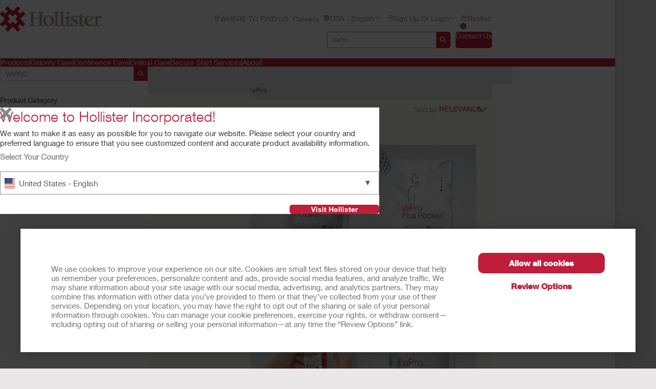

--- FILE ---
content_type: text/html; charset=utf-8
request_url: https://www.hollister.com/en/products/continence-care-products?q=VaPro
body_size: 171133
content:



<!doctype html>
<!--[if IE 8]> <html class="ie8" lang="en"> <![endif]-->
<!--[if IE 9]> <html class="ie9" lang="en"> <![endif]-->
<!--[if (gt IE 9)|!(IE)]><!-->
<html lang="en" xml:lang="en" xmlns="http://www.w3.org/1999/xhtml">
<!--<![endif]-->
<head>
    <!-- Current Server : CD2-->

    <meta charset="utf-8">
    <meta http-equiv="X-UA-Compatible" content="IE=edge,chrome=1">
    <meta name="viewport" content="width=device-width, initial-scale=1, maximum-scale=1">
    <meta http-equiv="Content-Type" content="text/html; charset=UTF-8" />
    <meta name="CODE_LANGUAGE" content="C#" />
    <meta name="vs_defaultClientScript" content="JavaScript" />
    <meta name="vs_targetSchema" content="http://schemas.microsoft.com/intellisense/ie5" />

    <!--Canonical URLs-->
        <link rel="canonical" href="/en/products/continence-care-products" />
        <!--Hreflanguage-->
                <link rel="alternate" hreflang="pt-br" href="https://www.hollister.com.br/pt-br/products/continence-care-products" />
                <link rel="alternate" hreflang="en-ca" href="https://www.hollister.ca/en-ca/products/continence-care-products" />
                <link rel="alternate" hreflang="fr-ca" href="https://www.hollister.ca/fr-ca/products/continence-care-products" />
                <link rel="alternate" hreflang="es-mx" href="https://www.hollister.com.mx/es-mx/products/continence-care-products" />
                <link rel="alternate" hreflang="x-default" href="/en/products/continence-care-products" />
                <link rel="alternate" hreflang="fr-be" href="https://www.hollister.be/fr-be/products/continence-care-products" />
                <link rel="alternate" hreflang="nl-be" href="https://www.hollister.be/nl-be/products/continence-care-products" />
                <link rel="alternate" hreflang="da-dk" href="https://www.hollister.dk/da-dk/products/continence-care-products" />
                <link rel="alternate" hreflang="de-de" href="https://www.hollister.de/de-de/products/continence-care-products" />
                <link rel="alternate" hreflang="es-es" href="https://www.hollister.es/es-es/products/continence-care-products" />
                <link rel="alternate" hreflang="sv-fi" href="https://www.hollister.fi/sv-fi/products/continence-care-products" />
                <link rel="alternate" hreflang="fr-fr" href="https://www.hollister.fr/fr-fr/products/continence-care-products" />
                <link rel="alternate" hreflang="en-ie" href="https://www.hollister.ie/en-ie/products/continence-care-products" />
                <link rel="alternate" hreflang="it-it" href="https://www.hollister.it/it-it/products/continence-care-products" />
                <link rel="alternate" hreflang="nl-nl" href="https://www.hollister.nl/nl-nl/products/continence-care-products" />
                <link rel="alternate" hreflang="nb-no" href="https://www.hollister.no/nb-no/products/continence-care-products" />
                <link rel="alternate" hreflang="de-ch" href="https://www.hollister.ch/de-ch/products/continence-care-products" />
                <link rel="alternate" hreflang="fr-ch" href="https://www.hollister.ch/fr-ch/products/continence-care-products" />
                <link rel="alternate" hreflang="fi-fi" href="https://www.hollister.fi/fi-fi/products/continence-care-products" />
                <link rel="alternate" hreflang="sv-se" href="https://www.hollister.se/sv-se/products/continence-care-products" />
                <link rel="alternate" hreflang="it-ch" href="https://www.hollister.ch/it-ch/products/continence-care-products" />
                <link rel="alternate" hreflang="en-gb" href="https://www.hollister.co.uk/en-gb/products/continence-care-products" />
                <link rel="alternate" hreflang="de-at" href="https://www.hollister.at/de-at/products/continence-care-products" />
                <link rel="alternate" hreflang="en-au" href="https://www.hollister.com.au/en-au/products/continence-care-products" />
                <link rel="alternate" hreflang="ja-jp" href="https://www.hollister.co.jp/ja-jp/products/continence-care-products" />
                <link rel="alternate" hreflang="en-nz" href="https://www.hollister.co.nz/en-nz/products/continence-care-products" />


        <!-- Google Tag Manager -->
            <script nonce="ef02a5f1-247d-4c6d-8514-36b927aa27c2">
                    (function (w, d, s, l, i) {
                    w[l] = w[l] || []; w[l].push({
                        'gtm.start':
                            new Date().getTime(), event: 'gtm.js'
                    }); var f = d.getElementsByTagName(s)[0],
                        j = d.createElement(s), dl = l != 'dataLayer' ? '&l=' + l : ''; j.async = true; j.src =
                            'https://www.googletagmanager.com/gtm.js?id=' + i + dl; var n = d.querySelector('[nonce]');
                    n && j.setAttribute('nonce', n.nonce || n.getAttribute('nonce')); f.parentNode.insertBefore(j, f);
                })(window, document, 'script', 'dataLayer', 'GTM-PX7DDL');
            </script>
        <!-- End Google Tag Manager -->
    
    <script nonce="ef02a5f1-247d-4c6d-8514-36b927aa27c2">var gtmEventLabel, gtmEventValue, gtmEventCategory, gtmEventAction;</script>




    


	<script nonce="ef02a5f1-247d-4c6d-8514-36b927aa27c2" src="/sites/public/design/Hollister/js/jquery-1.11.1.min.js"></script>
	<script nonce="ef02a5f1-247d-4c6d-8514-36b927aa27c2" src="/sites/public/design/Hollister/js/plugins.js"></script>
		<script nonce="ef02a5f1-247d-4c6d-8514-36b927aa27c2" src="/sites/public/design/Hollister/js/moment-with-locales.min.js"></script>
	<script nonce="ef02a5f1-247d-4c6d-8514-36b927aa27c2" src="/sites/public/design/Hollister/js/aws.services.Hollister.js"></script>
	<script nonce="ef02a5f1-247d-4c6d-8514-36b927aa27c2" src="/sites/public/design/refactor/scripts/main.bundle.js" type="module"></script>
	<script nonce="ef02a5f1-247d-4c6d-8514-36b927aa27c2" src="/sites/public/design/Hollister/js/auxillary.js"></script>
		<script nonce="ef02a5f1-247d-4c6d-8514-36b927aa27c2" src="/sites/public/design/Hollister/js/date.format.js"></script>
		<script nonce="ef02a5f1-247d-4c6d-8514-36b927aa27c2" src="/sites/public/design/Hollister/js/jquery.maskedinput.min.js"></script>
		<script nonce="ef02a5f1-247d-4c6d-8514-36b927aa27c2" src="/sites/public/design/Hollister/js/securestart.js"></script>

    <link href="/sites/public/design/refactor/css/Hollister.css?v=5nY6idTj1SuR-obXxbSQ6_IJMV1w1KUGB_ptZGcqIds1" rel="stylesheet"/>

    <!--[if IE 8]>
        <link rel="stylesheet" type="text/css" href="/sites/public/design/Hollister/css/ie8.css"/>
    <![endif]-->
    
    
    <link rel="shortcut icon" href="/Sites/Public/Design/Hollister/images/favicon.ico" /><link rel="apple-touch-icon" href="/Sites/Public/Design/Hollister/images/favicon.png" />

        <script nonce="ef02a5f1-247d-4c6d-8514-36b927aa27c2" type="text/plain" data-cookieconsent="statistics">

            (function(i, s, o, g, r, a, m) {
            i['GoogleAnalyticsObject'] = r;
            i[r] = i[r] ||
                function() {
                (i[r].q = i[r].q || []).push(arguments);
            }, i[r].l = 1 * new Date();
            a = s.createElement(o),
                    m = s.getElementsByTagName(o)[0];
            a.async = 1;
            a.src = g;
            m.parentNode.insertBefore(a, m);
        })(window, document, 'script', '//www.google-analytics.com/analytics.js', 'ga');

        ga('create', 'UA-67908405-1', { 'allowAnchor': true });
        ga('send', 'pageview');

        </script>
    <meta name="google-site-verification" content="2P2OViwEoaAgfgwYd4-mZAsAEYgxJAwqjPNAq3I66gw" />
	

    <!-- Metadata -->
    <title> Continence Care Products | Hollister US</title>


    <!-- End Metadata -->
    <!-- Forms -->
   
    <script nonce="ef02a5f1-247d-4c6d-8514-36b927aa27c2">
        if (!window.jQuery) {
            var script = document.createElement('script');
            script.type = "text/javascript";
            script.src = "/sites/public/design/dansac/js/jquery-1.11.1.min.js";
            script.nonce = "ef02a5f1-247d-4c6d-8514-36b927aa27c2";
            document.getElementsByTagName('head')[0].appendChild(script);
        }
    </script>
    <script src="/scripts/jquery.signalR-2.4.3.min.js"></script>
    <script src="/signalr/hubs"></script>
    
</head>
<body class="useBasketIcon ">
    <noscript class="site_warning"><p><font color="FFFFFF"><b>This site works best with JavaScript enabled...</b></font></p></noscript>

    
    <!-- Wrappers -->
    <div class="page-wrapper">
        <!-- Header -->

<header class="main-header">

    
<div class="mobile-header " data-module="mobileHeader">
    <div class="mobile-header__menu-container">
        <button class="mobile-header__menu-button__icon">
            <svg class="mobile-header__menu-button__icon-close" hidden="">
                <use xlink:href="#close-nav"></use>
            </svg>
            <svg class="mobile-header__menu-button__icon-open">
                <use xlink:href="#menu-nav"></use>
            </svg>
        </button>
        
    <nav class="mobile-header__nav-container" hidden="">
        <!-- main nav -->
        <div class="mobile-header__nav__main-nav" id="main-menu">
            
<form action="/Public/Navigation/Header" class="mobile-header__search-bar-container" method="post"><input id="fhController" name="fhController" type="hidden" value="NavigationController" /><input id="fhAction" name="fhAction" type="hidden" value="Header" /><input Name="q" Value="VaPro" class="mobile-header__nav__search-bar__input" id="SiteSearchViewModel_q" name="SiteSearchViewModel.q" placeholder="VaPro" type="text" value="VaPro" />                <div class="mobile-header__nav__search-buttons">
                    <button type="submit" class="mobile-header__nav__search-bar__button">
                        <svg class="mobile-header__menu-button__icon-open">
                            <use xlink:href="#search-icon"></use>
                        </svg>
                    </button>
                </div>
</form>            <ul class="mobile-header__nav__menu">
                    <li class="mobile-header__nav__menu-item has-submenu">
                        <a href="#" class="mobile-header__nav__menu-link" aria-haspopup="true" id="Products-button-menu" aria-controls="Products-menu">
                            Products
                                <svg class="mobile-header__menu-button__icon-open">
                                    <use xlink:href="#chevron_right"></use>
                                </svg>
                        </a>
                    </li>
                    <li class="mobile-header__nav__menu-item has-submenu">
                        <a href="#" class="mobile-header__nav__menu-link" aria-haspopup="true" id="Ostomy-Care-button-menu" aria-controls="Ostomy-Care-menu">
                            Ostomy Care
                                <svg class="mobile-header__menu-button__icon-open">
                                    <use xlink:href="#chevron_right"></use>
                                </svg>
                        </a>
                    </li>
                    <li class="mobile-header__nav__menu-item has-submenu">
                        <a href="#" class="mobile-header__nav__menu-link" aria-haspopup="true" id="Continence-Care-button-menu" aria-controls="Continence-Care-menu">
                            Continence Care
                                <svg class="mobile-header__menu-button__icon-open">
                                    <use xlink:href="#chevron_right"></use>
                                </svg>
                        </a>
                    </li>
                    <li class="mobile-header__nav__menu-item has-submenu">
                        <a href="#" class="mobile-header__nav__menu-link" aria-haspopup="true" id="Critical-Care-button-menu" aria-controls="Critical-Care-menu">
                            Critical Care
                                <svg class="mobile-header__menu-button__icon-open">
                                    <use xlink:href="#chevron_right"></use>
                                </svg>
                        </a>
                    </li>
                    <li class="mobile-header__nav__menu-item has-submenu">
                        <a href="#" class="mobile-header__nav__menu-link" aria-haspopup="true" id="Secure-Start-Services-button-menu" aria-controls="Secure-Start-Services-menu">
                            Secure Start Services
                                <svg class="mobile-header__menu-button__icon-open">
                                    <use xlink:href="#chevron_right"></use>
                                </svg>
                        </a>
                    </li>
                    <li class="mobile-header__nav__menu-item has-submenu">
                        <a href="#" class="mobile-header__nav__menu-link" aria-haspopup="true" id="About-button-menu" aria-controls="About-menu">
                            About
                                <svg class="mobile-header__menu-button__icon-open">
                                    <use xlink:href="#chevron_right"></use>
                                </svg>
                        </a>
                    </li>
            </ul>
            
            <ul class="mobile-header__nav__utility-nav">
                    <li class="mobile-header__nav__utility-nav-item has-submenu">
                        <a href="/en/wheretobuy" class="mobile-header__nav__utility-nav-link">
                                <span>
                                    <svg class="mobile-header__menu-button__icon-open">
                                        <use xlink:href="#location-icon"></use>
                                    </svg>
                                </span>
                            WHERE TO FIND US
                        </a>
                    </li>
                    <li class="mobile-header__nav__utility-nav-item has-submenu">
                        <a href="/en/about/careersupdate" class="mobile-header__nav__utility-nav-link">
                            Careers
                        </a>
                    </li>
                <li class="mobile-header__nav__utility-nav-item has-submenu">
                    <a href="#" class="mobile-header__nav__utility-nav-link" id="language-button-menu" aria-controls="language-menu">
                        <span>
                            <svg class="mobile-header__menu-button__icon-open">
                                <use xlink:href="#world-icon"></use>
                            </svg>
                        </span>
                        USA - English
                        <svg class="mobile-header__menu-button__icon-open">
                            <use xlink:href="#chevron_right"></use>
                        </svg>
                    </a>
                </li>
                <li class="mobile-header__nav__utility-nav-item has-submenu">
                    <a href="#" class="mobile-header__nav__utility-nav-link" id="login-button-menu" aria-controls="login-menu">
                        <span>
                            <svg class="mobile-header__menu-button__icon-open">
                                <use xlink:href="#login"></use>
                            </svg>
                        </span>
Sign up or Login                        <svg class="mobile-header__menu-button__icon-open">
                            <use xlink:href="#chevron_right"></use>
                        </svg>
                    </a>
                </li>
                <!-- Add more utility nav items as needed -->
            </ul>
            <a href="/en/contactuspage" class="mobile-header__nav__contact-button">Contact Us</a>
        </div>
        <!-- products nav -->
            <div class="mobile-header__nav__submenu-container" id="Products-menu" aria-labelledby="Products-button-menu" aria-hidden="true" hidden="">
                <ul class="mobile-header__nav__submenu">
                    <li class="mobile-header__nav__submenu-title" role="presentation">
                        <button class="mobile-header__nav__back-button" aria-label="Back to Main Menu" aria-controls="main-menu">
                            <span>
                                <svg class="mobile-header__menu-button__icon-open">
                                    <use xlink:href="#chevron_left"></use>
                                </svg>
                            </span>
                            Back to Main Menu
                        </button>
                        <h2>Products</h2>
                    </li>
                        <li class="mobile-header__nav__submenu-item has-submenu">
                            <a href="#" aria-haspopup="true" aria-controls="Product-Categories-menu" id="Product-Categories-button-menu">
                                Product Categories
                                    <svg class="mobile-header__menu-button__icon-open">
                                        <use xlink:href="#chevron_right"></use>
                                    </svg>
                            </a>
                        </li>
                        <li class="mobile-header__nav__submenu-item has-submenu">
                            <a href="#" aria-haspopup="true" aria-controls="Product-Lines-menu" id="Product-Lines-button-menu">
                                Product Lines
                                    <svg class="mobile-header__menu-button__icon-open">
                                        <use xlink:href="#chevron_right"></use>
                                    </svg>
                            </a>
                        </li>
                        <li class="mobile-header__nav__submenu-item has-submenu">
                            <a href="/en/products" aria-haspopup="true" aria-controls="View-All-Products-menu" id="View-All-Products-button-menu">
                                View All Products
                            </a>
                        </li>
                </ul>
            </div>
            <!-- explore by products -->
                    <div class="mobile-header__nav__submenu-container" aria-labelledby="Product-Categories-button-menu" aria-hidden="true" id="Product-Categories-menu" hidden="">
                        <ul class="mobile-header__nav__submenu">
                            <li class="mobile-header__nav__submenu-title" role="presentation">
                                <button class="mobile-header__nav__back-button" aria-label="Back to Main Menu" aria-controls="Products-menu">
                                    <span>
                                        <svg class="mobile-header__menu-button__icon-open">
                                            <use xlink:href="#chevron_left"></use>
                                        </svg>
                                    </span>
                                    Back
                                </button>
                                <h2>Product Categories</h2>
                            </li>
                                <li class="mobile-header__nav__submenu-item submenu-item--product">
                                    <a href="/en/products/ostomy-care-products">Ostomy Care Products</a>
                                    <span>
                                        Enhancing the Quality of Life
                                    </span>
                                </li>
                                <li class="mobile-header__nav__submenu-item submenu-item--product">
                                    <a href="/en/products/continence-care-products">Continence Care Products</a>
                                    <span>
                                        Comfort, Protection, and Discretion
                                    </span>
                                </li>
                                <li class="mobile-header__nav__submenu-item submenu-item--product">
                                    <a href="/en/products/wound-care-products">Wound Care Products</a>
                                    <span>
                                        Complex Problems. Innovative Solutions
                                    </span>
                                </li>
                                <li class="mobile-header__nav__submenu-item submenu-item--product">
                                    <a href="/en/products/critical-care-products">Critical Care Products</a>
                                    <span>
                                        Optimizing Clinical and Economic Outcomes
                                    </span>
                                </li>
                        </ul>
                    </div>
                    <div class="mobile-header__nav__submenu-container" aria-labelledby="Product-Lines-button-menu" aria-hidden="true" id="Product-Lines-menu" hidden="">
                        <ul class="mobile-header__nav__submenu">
                            <li class="mobile-header__nav__submenu-title" role="presentation">
                                <button class="mobile-header__nav__back-button" aria-label="Back to Main Menu" aria-controls="Products-menu">
                                    <span>
                                        <svg class="mobile-header__menu-button__icon-open">
                                            <use xlink:href="#chevron_left"></use>
                                        </svg>
                                    </span>
                                    Back
                                </button>
                                <h2>Product Lines</h2>
                            </li>
                                <li class="mobile-header__nav__submenu-item submenu-item--product">
                                    <a href="/products/Ostomy-Care-Products/CeraPlus">CeraPlus™ Ostomy Products</a>
                                    <span>
                                        Meeting your needs for security and skin health
                                    </span>
                                </li>
                                <li class="mobile-header__nav__submenu-item submenu-item--product">
                                    <a href="/products/Continence-Care-Products/Infyna-Chic">Infyna Chic™ Catheters</a>
                                    <span>
                                        Discreet, with design that is truly inspired
                                    </span>
                                </li>
                                <li class="mobile-header__nav__submenu-item submenu-item--product">
                                    <a href="/products/Continence-Care-Products/VaPro">VaPro™ Catheters</a>
                                    <span>
                                        Providing 100% No Touch Protection
                                    </span>
                                </li>
                                <li class="mobile-header__nav__submenu-item submenu-item--product">
                                    <a href="/products/Critical-Care-Products/AnchorFast">AnchorFast™ Products</a>
                                    <span>
                                        Address intubated patient risks with confidence
                                    </span>
                                </li>
                        </ul>
                    </div>
            <div class="mobile-header__nav__submenu-container" id="Ostomy-Care-menu" aria-labelledby="Ostomy-Care-button-menu" aria-hidden="true" hidden="">
                <ul class="mobile-header__nav__submenu">
                    <li class="mobile-header__nav__submenu-title" role="presentation">
                        <button class="mobile-header__nav__back-button" aria-label="Back to Main Menu" aria-controls="main-menu">
                            <span>
                                <svg class="mobile-header__menu-button__icon-open">
                                    <use xlink:href="#chevron_left"></use>
                                </svg>
                            </span>
                            Back to Main Menu
                        </button>
                        <h2>Ostomy Care</h2>
                    </li>
                        <li class="mobile-header__nav__submenu-item has-submenu">
                            <a href="/en/ostomycare/cerapluslineofproducts" aria-haspopup="true" aria-controls="CeraPlus™-Line-of-Products*-menu" id="CeraPlus™-Line-of-Products*-button-menu">
                                CeraPlus™ Line of Products*
                            </a>
                        </li>
                        <li class="mobile-header__nav__submenu-item has-submenu">
                            <a href="/en/productselectorlandingpage" aria-haspopup="true" aria-controls="CeraPlus™-Product-Selector-menu" id="CeraPlus™-Product-Selector-button-menu">
                                CeraPlus™ Product Selector
                            </a>
                        </li>
                        <li class="mobile-header__nav__submenu-item has-submenu">
                            <a href="/en/ostomycare/peristomalskinhealth" aria-haspopup="true" aria-controls="Security-and-Skin-Health-menu" id="Security-and-Skin-Health-button-menu">
                                Security and Skin Health
                            </a>
                        </li>
                        <li class="mobile-header__nav__submenu-item has-submenu">
                            <a href="/en/ostomycare/cerapluslineofproducts/ceraplustestimonials" aria-haspopup="true" aria-controls="Testimonials-menu" id="Testimonials-button-menu">
                                Testimonials
                            </a>
                        </li>
                        <li class="mobile-header__nav__submenu-item has-submenu">
                            <a href="/en/ostomycare/ostomylearningcenter" aria-haspopup="true" aria-controls="Ostomy-Care-Learning-Center-menu" id="Ostomy-Care-Learning-Center-button-menu">
                                Ostomy Care Learning Center
                            </a>
                        </li>
                        <li class="mobile-header__nav__submenu-item has-submenu">
                            <a href="/en/ostomycare/ostomy-clinical-education" aria-haspopup="true" aria-controls="Clinical-Education-menu" id="Clinical-Education-button-menu">
                                Clinical Education
                            </a>
                        </li>
                        <li class="mobile-header__nav__submenu-item has-submenu">
                            <a href="/en/ostomycare/educationaltools" aria-haspopup="true" aria-controls="Quick-Educational-Tools-menu" id="Quick-Educational-Tools-button-menu">
                                Quick Educational Tools
                            </a>
                        </li>
                </ul>
                    <div class="mobile-header__card">
                        <a href="/en/update" class="mobile-header__card-wrapper-link">
                                <img class="mobile-header__card__image" src="/-/media/images/hollister/flyoutfeature-images/hollister-kv-rita-landscape-145x145.jpg" alt="">
                            <div class="mobile-header__card__content">
                                <h2 class="mobile-header__card-title">
                                    CeraPlus™  Pouch Upgrade
                                </h2>
                                <div class="mobile-header__card-paragraph">
                                    Explore the upgraded features of your CeraPlus™ Pouch here
                                </div>
                                    <span class="mobile-header__card-link">LEARN MORE</span>
                            </div>
                        </a>
                    </div>
            </div>
            <!-- explore by products -->
            <div class="mobile-header__nav__submenu-container" id="Continence-Care-menu" aria-labelledby="Continence-Care-button-menu" aria-hidden="true" hidden="">
                <ul class="mobile-header__nav__submenu">
                    <li class="mobile-header__nav__submenu-title" role="presentation">
                        <button class="mobile-header__nav__back-button" aria-label="Back to Main Menu" aria-controls="main-menu">
                            <span>
                                <svg class="mobile-header__menu-button__icon-open">
                                    <use xlink:href="#chevron_left"></use>
                                </svg>
                            </span>
                            Back to Main Menu
                        </button>
                        <h2>Continence Care</h2>
                    </li>
                        <li class="mobile-header__nav__submenu-item has-submenu">
                            <a href="/en/continencecare/continencecarelineofproducts" aria-haspopup="true" aria-controls="Continence-Care-Products-menu" id="Continence-Care-Products-button-menu">
                                Continence Care Products
                            </a>
                        </li>
                        <li class="mobile-header__nav__submenu-item has-submenu">
                            <a href="/en/continencecare/continencelearningcenter" aria-haspopup="true" aria-controls="Learning-Center-menu" id="Learning-Center-button-menu">
                                Learning Center
                            </a>
                        </li>
                        <li class="mobile-header__nav__submenu-item has-submenu">
                            <a href="/en/continencecare/educationaltools" aria-haspopup="true" aria-controls="Quick-Educational-Tools-menu" id="Quick-Educational-Tools-button-menu">
                                Quick Educational Tools
                            </a>
                        </li>
                        <li class="mobile-header__nav__submenu-item has-submenu">
                            <a href="/en/continencecare/continence-clinical-education" aria-haspopup="true" aria-controls="Clinical-Education-menu" id="Clinical-Education-button-menu">
                                Clinical Education
                            </a>
                        </li>
                </ul>
                    <div class="mobile-header__card">
                        <a href="/en/continencecare/vapro" class="mobile-header__card-wrapper-link">
                                <img class="mobile-header__card__image" src="/-/media/images/hollister/splash-images/vapronotouch/6023_holcog_fingertips_145x97.jpg" alt="VaPro F-Style catheter">
                            <div class="mobile-header__card__content">
                                <h2 class="mobile-header__card-title">
                                    VaPro™ Intermittent Catheters
                                </h2>
                                <div class="mobile-header__card-paragraph">
                                    With 100% No Touch Protection, whatever you touch won&#39;t touch VaPro™ catheters
                                </div>
                                    <span class="mobile-header__card-link">Learn More</span>
                            </div>
                        </a>
                    </div>
            </div>
            <!-- explore by products -->
            <div class="mobile-header__nav__submenu-container" id="Critical-Care-menu" aria-labelledby="Critical-Care-button-menu" aria-hidden="true" hidden="">
                <ul class="mobile-header__nav__submenu">
                    <li class="mobile-header__nav__submenu-title" role="presentation">
                        <button class="mobile-header__nav__back-button" aria-label="Back to Main Menu" aria-controls="main-menu">
                            <span>
                                <svg class="mobile-header__menu-button__icon-open">
                                    <use xlink:href="#chevron_left"></use>
                                </svg>
                            </span>
                            Back to Main Menu
                        </button>
                        <h2>Critical Care</h2>
                    </li>
                        <li class="mobile-header__nav__submenu-item has-submenu">
                            <a href="/en/Products/Critical-Care-Products" aria-haspopup="true" aria-controls="Critical-Care-Products-menu" id="Critical-Care-Products-button-menu">
                                Critical Care Products
                            </a>
                        </li>
                        <li class="mobile-header__nav__submenu-item has-submenu">
                            <a href="/en/criticalcare/criticalcareprofessionalresources" aria-haspopup="true" aria-controls="Professional-Resources-menu" id="Professional-Resources-button-menu">
                                Professional Resources
                            </a>
                        </li>
                        <li class="mobile-header__nav__submenu-item has-submenu">
                            <a href="/en/sitecore/media-library" aria-haspopup="true" aria-controls="AnchorFast™-Instructional-Videos-menu" id="AnchorFast™-Instructional-Videos-button-menu">
                                AnchorFast™ Instructional Videos
                            </a>
                        </li>
                </ul>
                    <div class="mobile-header__card">
                        <a href="/anchorfast" class="mobile-header__card-wrapper-link">
                                <img class="mobile-header__card__image" src="/-/media/images/hollister/flyoutfeature-images/crc_9700_anchorfast_guard_select_front_angle_145x145.jpg" alt="AnchorFast Guard Select">
                            <div class="mobile-header__card__content">
                                <h2 class="mobile-header__card-title">
                                    AnchorFast Guard Select™
                                </h2>
                                <div class="mobile-header__card-paragraph">
                                    Innovated for you — to leave tape behind.
                                </div>
                                    <span class="mobile-header__card-link">Learn More</span>
                            </div>
                        </a>
                    </div>
            </div>
            <!-- explore by products -->
            <div class="mobile-header__nav__submenu-container" id="Secure-Start-Services-menu" aria-labelledby="Secure-Start-Services-button-menu" aria-hidden="true" hidden="">
                <ul class="mobile-header__nav__submenu">
                    <li class="mobile-header__nav__submenu-title" role="presentation">
                        <button class="mobile-header__nav__back-button" aria-label="Back to Main Menu" aria-controls="main-menu">
                            <span>
                                <svg class="mobile-header__menu-button__icon-open">
                                    <use xlink:href="#chevron_left"></use>
                                </svg>
                            </span>
                            Back to Main Menu
                        </button>
                        <h2>Secure Start Services</h2>
                    </li>
                        <li class="mobile-header__nav__submenu-item has-submenu">
                            <a href="/en/consumerservices" aria-haspopup="true" aria-controls="For-Product-Users-menu" id="For-Product-Users-button-menu">
                                For Product Users
                            </a>
                        </li>
                        <li class="mobile-header__nav__submenu-item has-submenu">
                            <a href="/en/securestart/clinician/account/login" aria-haspopup="true" aria-controls="For-Healthcare-Professionals-menu" id="For-Healthcare-Professionals-button-menu">
                                For Healthcare Professionals
                            </a>
                        </li>
                </ul>
            </div>
            <!-- explore by products -->
            <div class="mobile-header__nav__submenu-container" id="About-menu" aria-labelledby="About-button-menu" aria-hidden="true" hidden="">
                <ul class="mobile-header__nav__submenu">
                    <li class="mobile-header__nav__submenu-title" role="presentation">
                        <button class="mobile-header__nav__back-button" aria-label="Back to Main Menu" aria-controls="main-menu">
                            <span>
                                <svg class="mobile-header__menu-button__icon-open">
                                    <use xlink:href="#chevron_left"></use>
                                </svg>
                            </span>
                            Back to Main Menu
                        </button>
                        <h2>About</h2>
                    </li>
                        <li class="mobile-header__nav__submenu-item has-submenu">
                            <a href="/en/about/careersupdate" aria-haspopup="true" aria-controls="Career-Opportunities-menu" id="Career-Opportunities-button-menu">
                                Career Opportunities
                            </a>
                        </li>
                        <li class="mobile-header__nav__submenu-item has-submenu">
                            <a href="/en/about/associatestories/amanda" aria-haspopup="true" aria-controls="Associate-Stories-menu" id="Associate-Stories-button-menu">
                                Associate Stories
                            </a>
                        </li>
                        <li class="mobile-header__nav__submenu-item has-submenu">
                            <a href="/en/about/leadershipteam" aria-haspopup="true" aria-controls="Leadership-Team-menu" id="Leadership-Team-button-menu">
                                Leadership Team
                            </a>
                        </li>
                        <li class="mobile-header__nav__submenu-item has-submenu">
                            <a href="/en/sitecore/media-library/files/pdfs-for-download/about/hollister-inc-environmental-policy-2025" aria-haspopup="true" aria-controls="Environmental-Policy-menu" id="Environmental-Policy-button-menu">
                                Environmental Policy
                            </a>
                        </li>
                        <li class="mobile-header__nav__submenu-item has-submenu">
                            <a href="/en/about/globallocations" aria-haspopup="true" aria-controls="Global-Locations-menu" id="Global-Locations-button-menu">
                                Global Locations
                            </a>
                        </li>
                        <li class="mobile-header__nav__submenu-item has-submenu">
                            <a href="/en/about/hollisterhistory" aria-haspopup="true" aria-controls="Hollister-History-menu" id="Hollister-History-button-menu">
                                Hollister History
                            </a>
                        </li>
                        <li class="mobile-header__nav__submenu-item has-submenu">
                            <a href="/en/newslanding" aria-haspopup="true" aria-controls="News-and-Events-menu" id="News-and-Events-button-menu">
                                News and Events
                            </a>
                        </li>
                </ul>
                    <div class="mobile-header__card">
                        <a href="/-/media/files/pdfs-for-download/about/hollister-sustainability-report-2024_final.pdf" class="mobile-header__card-wrapper-link">
                                <img class="mobile-header__card__image" src="/-/media/images/hollister/flyoutfeature-images/hollister_environmental_flyout_145x122.png" alt="Hollister_Environmental_flyout_145x122">
                            <div class="mobile-header__card__content">
                                <h2 class="mobile-header__card-title">
                                    Sustainability
                                </h2>
                                <div class="mobile-header__card-paragraph">
                                    Explore our annual Sustainability Report
                                </div>
                                    <span class="mobile-header__card-link">Learn More</span>
                            </div>
                        </a>
                    </div>
            </div>
            <!-- explore by products -->
        <!-- Language -->
        <div class="mobile-header__nav__submenu-container" aria-labelledby="language-button-menu" id="language-menu" aria-hidden="true" hidden="">
            <ul class="mobile-header__nav__submenu language-list">
                <li class="mobile-header__nav__submenu-title" role="presentation">
                    <button class="mobile-header__nav__back-button" aria-label="Back to Main Menu" aria-controls="main-menu">
                        <span>
                            <svg class="mobile-header__menu-button__icon-open">
                                <use xlink:href="#chevron_left"></use>
                            </svg>
                        </span>
                        Back
                    </button>
                    <h2>Change Location and Languages</h2>
                </li>

                    <li class="mobile-header__nav__submenu-item language-item">
                        <!--create an accordion -->
                        <button class="mobile-header__nav__submenu-item__accordion-button" aria-expanded="false" aria-controls="language-item-0">
                            The Americas <span>(5)</span>
                            <svg class="mobile-header__menu-button__icon-open plus-icon">
                                <use xlink:href="#plus-accordion"></use>
                            </svg>
                            <svg class="mobile-header__menu-button__icon-open minus-icon" hidden="">
                                <use xlink:href="#minus-accordion"></use>
                            </svg>
                        </button>
                        <div class="mobile-header__nav__submenu-item__content" id="language-item-0" hidden="">
                            <ul class="mobile-header__nav__submenu-item__content__list">
                                    <li class="mobile-header__nav__submenu-item__content__list-item">
<a href="/Public/Globalization/CountrySelectPage?commandArgument=pt-BR%7Chollisterbr">Brasil - Portugu&#234;s</a>                                    </li>
                                    <li class="mobile-header__nav__submenu-item__content__list-item">
<a href="/Public/Globalization/CountrySelectPage?commandArgument=en-CA%7Chollisterca">Canada - English</a>                                    </li>
                                    <li class="mobile-header__nav__submenu-item__content__list-item">
<a href="/Public/Globalization/CountrySelectPage?commandArgument=fr-CA%7Chollisterca">Canada - Fran&#231;ais</a>                                    </li>
                                    <li class="mobile-header__nav__submenu-item__content__list-item">
<a href="/Public/Globalization/CountrySelectPage?commandArgument=es-MX%7Chollistermx">M&#233;xico - Espa&#241;ol</a>                                    </li>
                                    <li class="mobile-header__nav__submenu-item__content__list-item">
<a href="/Public/Globalization/CountrySelectPage?commandArgument=en%7Chollister">United States - English</a>                                    </li>
                            </ul>
                        </div>
                    </li>
                    <li class="mobile-header__nav__submenu-item language-item">
                        <!--create an accordion -->
                        <button class="mobile-header__nav__submenu-item__accordion-button" aria-expanded="false" aria-controls="language-item-1">
                            Europe <span>(19)</span>
                            <svg class="mobile-header__menu-button__icon-open plus-icon">
                                <use xlink:href="#plus-accordion"></use>
                            </svg>
                            <svg class="mobile-header__menu-button__icon-open minus-icon" hidden="">
                                <use xlink:href="#minus-accordion"></use>
                            </svg>
                        </button>
                        <div class="mobile-header__nav__submenu-item__content" id="language-item-1" hidden="">
                            <ul class="mobile-header__nav__submenu-item__content__list">
                                    <li class="mobile-header__nav__submenu-item__content__list-item">
<a href="/Public/Globalization/CountrySelectPage?commandArgument=fr-BE%7Chollisterbe">Belgique - fran&#231;ais</a>                                    </li>
                                    <li class="mobile-header__nav__submenu-item__content__list-item">
<a href="/Public/Globalization/CountrySelectPage?commandArgument=nl-BE%7Chollisterbe">Belgi&#235; - Nederlands</a>                                    </li>
                                    <li class="mobile-header__nav__submenu-item__content__list-item">
<a href="/Public/Globalization/CountrySelectPage?commandArgument=da-DK%7Chollisterdk">Danmark - Dansk</a>                                    </li>
                                    <li class="mobile-header__nav__submenu-item__content__list-item">
<a href="/Public/Globalization/CountrySelectPage?commandArgument=de-DE%7Chollisterde">Deutschland - Deutsch</a>                                    </li>
                                    <li class="mobile-header__nav__submenu-item__content__list-item">
<a href="/Public/Globalization/CountrySelectPage?commandArgument=es-ES%7Chollisteres">Espa&#241;a - Espa&#241;ol</a>                                    </li>
                                    <li class="mobile-header__nav__submenu-item__content__list-item">
<a href="/Public/Globalization/CountrySelectPage?commandArgument=sv-FI%7Chollisterfi">Finland - svenska</a>                                    </li>
                                    <li class="mobile-header__nav__submenu-item__content__list-item">
<a href="/Public/Globalization/CountrySelectPage?commandArgument=fr-FR%7Chollisterfr">France - Fran&#231;ais</a>                                    </li>
                                    <li class="mobile-header__nav__submenu-item__content__list-item">
<a href="/Public/Globalization/CountrySelectPage?commandArgument=en-IE%7Chollisterie">Ireland - English</a>                                    </li>
                                    <li class="mobile-header__nav__submenu-item__content__list-item">
<a href="/Public/Globalization/CountrySelectPage?commandArgument=it-IT%7Chollisterit">Italia - Italiano</a>                                    </li>
                                    <li class="mobile-header__nav__submenu-item__content__list-item">
<a href="/Public/Globalization/CountrySelectPage?commandArgument=lt-LT%7Chollisterlt">Lietuva - Lietuvių</a>                                    </li>
                                    <li class="mobile-header__nav__submenu-item__content__list-item">
<a href="/Public/Globalization/CountrySelectPage?commandArgument=nl-NL%7Chollisternl">Nederland - Nederlands</a>                                    </li>
                                    <li class="mobile-header__nav__submenu-item__content__list-item">
<a href="/Public/Globalization/CountrySelectPage?commandArgument=nb-NO%7Chollisterno">Norge - Norsk</a>                                    </li>
                                    <li class="mobile-header__nav__submenu-item__content__list-item">
<a href="/Public/Globalization/CountrySelectPage?commandArgument=de-CH%7Chollisterch">Schweiz - Deutsch</a>                                    </li>
                                    <li class="mobile-header__nav__submenu-item__content__list-item">
<a href="/Public/Globalization/CountrySelectPage?commandArgument=fr-CH%7Chollisterch">Suisse - fran&#231;ais</a>                                    </li>
                                    <li class="mobile-header__nav__submenu-item__content__list-item">
<a href="/Public/Globalization/CountrySelectPage?commandArgument=fi-FI%7Chollisterfi">Suomi - suomi</a>                                    </li>
                                    <li class="mobile-header__nav__submenu-item__content__list-item">
<a href="/Public/Globalization/CountrySelectPage?commandArgument=sv-SE%7Chollisterse">Sverige - svenska</a>                                    </li>
                                    <li class="mobile-header__nav__submenu-item__content__list-item">
<a href="/Public/Globalization/CountrySelectPage?commandArgument=it-CH%7Chollisterch">Svizzera - Italiano</a>                                    </li>
                                    <li class="mobile-header__nav__submenu-item__content__list-item">
<a href="/Public/Globalization/CountrySelectPage?commandArgument=en-GB%7Chollisteruk">UK - English</a>                                    </li>
                                    <li class="mobile-header__nav__submenu-item__content__list-item">
<a href="/Public/Globalization/CountrySelectPage?commandArgument=de-AT%7Chollisterat">&#214;sterreich - Deutsch</a>                                    </li>
                            </ul>
                        </div>
                    </li>
                    <li class="mobile-header__nav__submenu-item language-item">
                        <!--create an accordion -->
                        <button class="mobile-header__nav__submenu-item__accordion-button" aria-expanded="false" aria-controls="language-item-2">
                            Asia/Pacific <span>(3)</span>
                            <svg class="mobile-header__menu-button__icon-open plus-icon">
                                <use xlink:href="#plus-accordion"></use>
                            </svg>
                            <svg class="mobile-header__menu-button__icon-open minus-icon" hidden="">
                                <use xlink:href="#minus-accordion"></use>
                            </svg>
                        </button>
                        <div class="mobile-header__nav__submenu-item__content" id="language-item-2" hidden="">
                            <ul class="mobile-header__nav__submenu-item__content__list">
                                    <li class="mobile-header__nav__submenu-item__content__list-item">
<a href="/Public/Globalization/CountrySelectPage?commandArgument=en-AU%7Chollisterau">Australia - English</a>                                    </li>
                                    <li class="mobile-header__nav__submenu-item__content__list-item">
<a href="/Public/Globalization/CountrySelectPage?commandArgument=ja-JP%7Chollisterjp">日本 - 日本語</a>                                    </li>
                                    <li class="mobile-header__nav__submenu-item__content__list-item">
<a href="/Public/Globalization/CountrySelectPage?commandArgument=en-NZ%7Chollisternz">New Zealand - English</a>                                    </li>
                            </ul>
                        </div>
                    </li>
            </ul>
        </div>
        <!-- Login -->
        <div class="mobile-header__nav__submenu-container" aria-labelledby="login-button-menu" id="login-menu" aria-hidden="true" hidden="">
            <ul class="mobile-header__nav__submenu ">
                <li class="mobile-header__nav__submenu-title" role="presentation">
                    <button class="mobile-header__nav__back-button" aria-label="Back to Main Menu" aria-controls="main-menu">
                        <span>
                            <svg class="mobile-header__menu-button__icon-open">
                                <use xlink:href="#chevron_left"></use>
                            </svg>
                        </span>
                        Back to Main Menu
                    </button>
                    <h2>
Sign up or Login                    </h2>
                </li>
                    <li class="mobile-header__nav__submenu-item">
                        <a href="/en/consumerservices" >For Product Users</a>
                    </li>
                    <li class="mobile-header__nav__submenu-item">
                        <a href="/en/securestart/clinician" >For Healthcare Professionals</a>
                    </li>
            </ul>
        </div>
    </nav>
    </div>
    <div class="mobile-header__logo">
        <a id="logo" href="/en/">
            <img src="/-/media/images/sites/public/hollister/logo.png?la=en&amp;h=50&amp;w=201&amp;hash=C900D6638618BA1DFDD18E760B693433" class="mobile-header__logo__image" alt="Hollister Incorporated brand logo color" loading="Lazy" />
        </a>
    </div>
    <div class="mobile-header__cart-container">
            <div class="mobile-header__cart-button">
                <button class="mobile-header__menu-button__icon">
                    <svg class="mobile-header__menu-button__icon-open">
                        <use xlink:href="#cart-nav"></use>
                    </svg>
                    Basket
                    <span class="mobile-header__cart-button-counter">0</span>
                </button>
            </div>
        </div>
</div>

<div class="desktop-header " data-module="desktopHeader">
    <div class="desktop-header__container">
        <div class="desktop-header__actions-container desktop-header-container">
            <div class="desktop-header__logo-container">
                <a id="logo" href="/en/">
                    <img src="/-/media/images/sites/public/hollister/logo.png?la=en&amp;h=50&amp;w=201&amp;hash=C900D6638618BA1DFDD18E760B693433" class="desktop-header__logo__image" alt="Hollister Incorporated brand logo color" loading="Lazy" />
                </a>
            </div>
            
        <ul class="desktop-header__nav__utility-nav">
                <li class="desktop-header__nav__utility-nav-item">
                    <a href="/en/wheretobuy" class="desktop-header__nav__utility-nav-link">
                            <svg class="desktop-header__menu-button__icon-open">
                                <use xlink:href="#location-icon"></use>
                            </svg>
                        WHERE TO FIND US
                    </a>
                </li>
                <li class="desktop-header__nav__utility-nav-item">
                    <a href="/en/about/careersupdate" class="desktop-header__nav__utility-nav-link">
                        Careers
                    </a>
                </li>
            <li class="desktop-header__nav__utility-nav-item desktop-header__nav__utility-nav-item--language">
                <a href="#" class="desktop-header__nav__utility-nav-link" id="language-button-menu" aria-controls="language-desktop-menu">
                    <span>
                        <svg class="desktop-header__menu-button__icon-open">
                            <use xlink:href="#world-icon"></use>
                        </svg>
                    </span>
                    <div class="desktop-header__current-language">
                        USA - English
                    </div>
                    <svg class="desktop-header__menu-button__icon-open down-icon">
                        <use xlink:href="#chevron-down"></use>
                    </svg>
                </a>
                <div class="desktop-header__utility-subnav" id="language-desktop-menu" aria-labelledby="language-button-menu" hidden="">
                    <ul class="desktop-header__utility-subnav-list">
                        <li class="desktop-header__nav__submenu-title">
                            Change Location and Languages
                        </li>

                            <li class="desktop-header__nav__submenu-item">
                                <button class="desktop-header__nav__submenu-item__accordion-button" aria-expanded="false" aria-controls="language-desktop-item-0">
                                    The Americas <span> (5)</span>
                                    <svg class="desktop-header__menu-button__icon-open plus-icon">
                                        <use xlink:href="#plus-accordion"></use>
                                    </svg>
                                    <svg class="desktop-header__menu-button__icon-open minus-icon" hidden="">
                                        <use xlink:href="#minus-accordion"></use>
                                    </svg>
                                </button>
                                <div class="desktop-header__nav__submenu-item__content" id="language-desktop-item-0" hidden="">
                                        <ul class="desktop-header__nav__submenu-item__content__list">
                                                <li class="desktop-header__nav__submenu-item__content__list-item">
                                                    <a href="https://www.hollister.com.br/pt-br/">Brasil - Portugu&#234;s</a>
                                                </li>
                                                <li class="desktop-header__nav__submenu-item__content__list-item">
                                                    <a href="https://www.hollister.ca/en-ca/">Canada - English</a>
                                                </li>
                                                <li class="desktop-header__nav__submenu-item__content__list-item">
                                                    <a href="https://www.hollister.ca/fr-ca/">Canada - Fran&#231;ais</a>
                                                </li>
                                                <li class="desktop-header__nav__submenu-item__content__list-item">
                                                    <a href="https://www.hollister.com.mx/es-mx/">M&#233;xico - Espa&#241;ol</a>
                                                </li>
                                                <li class="desktop-header__nav__submenu-item__content__list-item">
                                                    <a href="https://www.hollister.com/en/">United States - English</a>
                                                </li>
                                        </ul>
                                </div>
                            </li>
                            <li class="desktop-header__nav__submenu-item">
                                <button class="desktop-header__nav__submenu-item__accordion-button" aria-expanded="false" aria-controls="language-desktop-item-1">
                                    Europe <span> (19)</span>
                                    <svg class="desktop-header__menu-button__icon-open plus-icon">
                                        <use xlink:href="#plus-accordion"></use>
                                    </svg>
                                    <svg class="desktop-header__menu-button__icon-open minus-icon" hidden="">
                                        <use xlink:href="#minus-accordion"></use>
                                    </svg>
                                </button>
                                <div class="desktop-header__nav__submenu-item__content" id="language-desktop-item-1" hidden="">
                                        <ul class="desktop-header__nav__submenu-item__content__list">
                                                <li class="desktop-header__nav__submenu-item__content__list-item">
                                                    <a href="https://www.hollister.be/fr-be/">Belgique - fran&#231;ais</a>
                                                </li>
                                                <li class="desktop-header__nav__submenu-item__content__list-item">
                                                    <a href="https://www.hollister.be/nl-be/">Belgi&#235; - Nederlands</a>
                                                </li>
                                                <li class="desktop-header__nav__submenu-item__content__list-item">
                                                    <a href="https://www.hollister.dk/da-dk/">Danmark - Dansk</a>
                                                </li>
                                                <li class="desktop-header__nav__submenu-item__content__list-item">
                                                    <a href="https://www.hollister.de/de-de/">Deutschland - Deutsch</a>
                                                </li>
                                                <li class="desktop-header__nav__submenu-item__content__list-item">
                                                    <a href="https://www.hollister.es/es-es/">Espa&#241;a - Espa&#241;ol</a>
                                                </li>
                                                <li class="desktop-header__nav__submenu-item__content__list-item">
                                                    <a href="https://www.hollister.fi/sv-fi/">Finland - svenska</a>
                                                </li>
                                                <li class="desktop-header__nav__submenu-item__content__list-item">
                                                    <a href="https://www.hollister.fr/fr-fr/">France - Fran&#231;ais</a>
                                                </li>
                                                <li class="desktop-header__nav__submenu-item__content__list-item">
                                                    <a href="https://www.hollister.ie/en-ie/">Ireland - English</a>
                                                </li>
                                                <li class="desktop-header__nav__submenu-item__content__list-item">
                                                    <a href="https://www.hollister.it/it-it/">Italia - Italiano</a>
                                                </li>
                                                <li class="desktop-header__nav__submenu-item__content__list-item">
                                                    <a href="https://www.hollister.lt/lt-lt/hollister">Lietuva - Lietuvių</a>
                                                </li>
                                        </ul>
                                        <ul class="desktop-header__nav__submenu-item__content__list">
                                                <li class="desktop-header__nav__submenu-item__content__list-item">
                                                    <a href="https://www.hollister.nl/nl-nl/">Nederland - Nederlands</a>
                                                </li>
                                                <li class="desktop-header__nav__submenu-item__content__list-item">
                                                    <a href="https://www.hollister.no/nb-no/">Norge - Norsk</a>
                                                </li>
                                                <li class="desktop-header__nav__submenu-item__content__list-item">
                                                    <a href="https://www.hollister.ch/de-ch/">Schweiz - Deutsch</a>
                                                </li>
                                                <li class="desktop-header__nav__submenu-item__content__list-item">
                                                    <a href="https://www.hollister.ch/fr-ch/">Suisse - fran&#231;ais</a>
                                                </li>
                                                <li class="desktop-header__nav__submenu-item__content__list-item">
                                                    <a href="https://www.hollister.fi/fi-fi/">Suomi - suomi</a>
                                                </li>
                                                <li class="desktop-header__nav__submenu-item__content__list-item">
                                                    <a href="https://www.hollister.se/sv-se/">Sverige - svenska</a>
                                                </li>
                                                <li class="desktop-header__nav__submenu-item__content__list-item">
                                                    <a href="https://www.hollister.ch/it-ch/">Svizzera - Italiano</a>
                                                </li>
                                                <li class="desktop-header__nav__submenu-item__content__list-item">
                                                    <a href="https://www.hollister.co.uk/en-gb/">UK - English</a>
                                                </li>
                                                <li class="desktop-header__nav__submenu-item__content__list-item">
                                                    <a href="https://www.hollister.at/de-at/">&#214;sterreich - Deutsch</a>
                                                </li>
                                        </ul>
                                </div>
                            </li>
                            <li class="desktop-header__nav__submenu-item">
                                <button class="desktop-header__nav__submenu-item__accordion-button" aria-expanded="false" aria-controls="language-desktop-item-2">
                                    Asia/Pacific <span> (3)</span>
                                    <svg class="desktop-header__menu-button__icon-open plus-icon">
                                        <use xlink:href="#plus-accordion"></use>
                                    </svg>
                                    <svg class="desktop-header__menu-button__icon-open minus-icon" hidden="">
                                        <use xlink:href="#minus-accordion"></use>
                                    </svg>
                                </button>
                                <div class="desktop-header__nav__submenu-item__content" id="language-desktop-item-2" hidden="">
                                        <ul class="desktop-header__nav__submenu-item__content__list">
                                                <li class="desktop-header__nav__submenu-item__content__list-item">
                                                    <a href="https://www.hollister.com.au/en-au/">Australia - English</a>
                                                </li>
                                                <li class="desktop-header__nav__submenu-item__content__list-item">
                                                    <a href="https://www.hollister.co.jp/ja-jp/">日本 - 日本語</a>
                                                </li>
                                                <li class="desktop-header__nav__submenu-item__content__list-item">
                                                    <a href="https://www.hollister.co.nz/en-nz/">New Zealand - English</a>
                                                </li>
                                        </ul>
                                </div>
                            </li>
                    </ul>
                </div>
            </li>
                <li class="desktop-header__nav__utility-nav-item desktop-header__nav__utility-nav-item--login">
                    <a href="#" class="desktop-header__nav__utility-nav-link" id="login-desktop-button-menu" aria-controls="login-desktop-menu">
                        <span>
                            <svg class="desktop-header__menu-button__icon-open">
                                <use xlink:href="#login"></use>
                            </svg>
                        </span>
Sign up or Login                        <svg class="desktop-header__menu-button__icon-open down-icon">
                            <use xlink:href="#chevron-down"></use>
                        </svg>
                    </a>
                    <div class="desktop-header__utility-subnav desktop-header__utility-subnav--login" id="login-desktop-menu" aria-labelledby="login-desktop-button-menu" hidden="">
                        <ul class="desktop-header__utility-subnav-list">
                            <li class="desktop-header__nav__submenu-item">
                                <a href="/en/consumerservices" class="desktop-header__nav-link" >For Product Users</a>
                            </li>
                            <li class="desktop-header__nav__submenu-item">
                                <a href="/en/securestart/clinician" class="desktop-header__nav-link" >For Healthcare Professionals</a>
                            </li>
                        </ul>
                    </div>
                </li>
                            <li class="desktop-header__nav__utility-nav-item desktop-header__nav__utility-nav-item--cart">
                    <a href="#" class="desktop-header__nav__utility-nav-link">
                        <div class="desktop-header__nav__utility-nav-link--icon-counter">
                            <svg class="desktop-header__menu-button__icon-open">
                                <use xlink:href="#cart-nav"></use>
                            </svg>
                            <span class="desktop-header__cart-button-counter">0</span>
                        </div>
                        Basket
                    </a>
                </li>
        </ul>
        </div>
        <div class="desktop-header__search-container desktop-header-container">
            
<form action="/Public/Navigation/Header" class="desktop-header__search-bar-container" method="post"><input id="fhController" name="fhController" type="hidden" value="NavigationController" /><input id="fhAction" name="fhAction" type="hidden" value="Header" /><input Name="q" Value="VaPro" class="desktop-header__nav__search-bar__input" id="SiteSearchViewModel_q" name="SiteSearchViewModel.q" placeholder="VaPro" type="text" value="VaPro" />                <button type="submit" class="desktop-header__nav__search-bar__button">
                    <svg class="desktop-header__menu-button__icon-open">
                        <use xlink:href="#search-icon"></use>
                    </svg>
                </button>
</form>                            <a href="/en/contactuspage" class="desktop-header__nav__contact-us-cta">Contact Us</a>
        </div>
        
        <div class="desktop-header__nav-wrapper">
            <nav class="desktop-header__nav desktop-header-container">
                <ul class="desktop-header__nav-list">
                        <li class="desktop-header__nav-item has-submenu">
                            <a href="/en/products" class="desktop-header__nav-link" id="ee11fbbc-04f8-47bc-88ef-fb114b83d425-desktop-button" aria-controls="ee11fbbc-04f8-47bc-88ef-fb114b83d425-desktop-menu">Products</a>
                            <div class="desktop-header__submenu desktop-header__submenu--left" id="ee11fbbc-04f8-47bc-88ef-fb114b83d425-desktop-menu" aria-labelledby="ee11fbbc-04f8-47bc-88ef-fb114b83d425-desktop-button" hidden="true">
                                <ul class="desktop-header__nav-list desktop-header__nav-list--no-card">
                                        <li class="desktop-header__nav-item has-inner-submenu" tabindex="0">
                                            <a href="/en/products" id="45a3bb98-b8a9-4d6e-beba-7a55536fc21b-button-menu" aria-controls="45a3bb98-b8a9-4d6e-beba-7a55536fc21b-categories-menu" class="desktop-header__nav-link">
                                                Product Categories
                                                <div class="desktop-header__nav-item-description">
                                                    Get detailed information on our quality products and request samples.
                                                </div>
                                            </a>
                                                <svg class="desktop-header__menu-button__icon-open">
                                                    <use xlink:href="#chevron_right"></use>
                                                </svg>
                                                <div class="desktop-header__submenu" id="45a3bb98-b8a9-4d6e-beba-7a55536fc21b-categories-menu" aria-labelledby="45a3bb98-b8a9-4d6e-beba-7a55536fc21b-button-menu" hidden="">
                                                    <ul class="desktop-header__nav-list desktop-header__nav-list--no-card">
                                                            <li class="desktop-header__nav-item">
                                                                <a href="/en/products/ostomy-care-products" class="desktop-header__nav-link">
                                                                    Ostomy Care Products
                                                                    <div class="desktop-header__nav-item-description">
                                                                        Enhancing the Quality of Life
                                                                    </div>
                                                                </a>
                                                            </li>
                                                            <li class="desktop-header__nav-item">
                                                                <a href="/en/products/continence-care-products" class="desktop-header__nav-link">
                                                                    Continence Care Products
                                                                    <div class="desktop-header__nav-item-description">
                                                                        Comfort, Protection, and Discretion
                                                                    </div>
                                                                </a>
                                                            </li>
                                                            <li class="desktop-header__nav-item">
                                                                <a href="/en/products/wound-care-products" class="desktop-header__nav-link">
                                                                    Wound Care Products
                                                                    <div class="desktop-header__nav-item-description">
                                                                        Complex Problems. Innovative Solutions
                                                                    </div>
                                                                </a>
                                                            </li>
                                                            <li class="desktop-header__nav-item">
                                                                <a href="/en/products/critical-care-products" class="desktop-header__nav-link">
                                                                    Critical Care Products
                                                                    <div class="desktop-header__nav-item-description">
                                                                        Optimizing Clinical and Economic Outcomes
                                                                    </div>
                                                                </a>
                                                            </li>
                                                    </ul>
                                                    
                                                </div>
                                        </li>
                                        <li class="desktop-header__nav-item has-inner-submenu" tabindex="-1">
                                            <a href="" id="b7be97b6-b75b-4a90-bc69-254ff3bb48b9-button-menu" aria-controls="b7be97b6-b75b-4a90-bc69-254ff3bb48b9-categories-menu" class="desktop-header__nav-link">
                                                Product Lines
                                                <div class="desktop-header__nav-item-description">
                                                    
                                                </div>
                                            </a>
                                                <svg class="desktop-header__menu-button__icon-open">
                                                    <use xlink:href="#chevron_right"></use>
                                                </svg>
                                                <div class="desktop-header__submenu" id="b7be97b6-b75b-4a90-bc69-254ff3bb48b9-categories-menu" aria-labelledby="b7be97b6-b75b-4a90-bc69-254ff3bb48b9-button-menu" hidden="">
                                                    <ul class="desktop-header__nav-list desktop-header__nav-list--no-card">
                                                            <li class="desktop-header__nav-item">
                                                                <a href="/products/Ostomy-Care-Products/CeraPlus" class="desktop-header__nav-link">
                                                                    CeraPlus™ Ostomy Products
                                                                    <div class="desktop-header__nav-item-description">
                                                                        Meeting your needs for security and skin health
                                                                    </div>
                                                                </a>
                                                            </li>
                                                            <li class="desktop-header__nav-item">
                                                                <a href="/products/Continence-Care-Products/Infyna-Chic" class="desktop-header__nav-link">
                                                                    Infyna Chic™ Catheters
                                                                    <div class="desktop-header__nav-item-description">
                                                                        Discreet, with design that is truly inspired
                                                                    </div>
                                                                </a>
                                                            </li>
                                                            <li class="desktop-header__nav-item">
                                                                <a href="/products/Continence-Care-Products/VaPro" class="desktop-header__nav-link">
                                                                    VaPro™ Catheters
                                                                    <div class="desktop-header__nav-item-description">
                                                                        Providing 100% No Touch Protection
                                                                    </div>
                                                                </a>
                                                            </li>
                                                            <li class="desktop-header__nav-item">
                                                                <a href="/products/Critical-Care-Products/AnchorFast" class="desktop-header__nav-link">
                                                                    AnchorFast™ Products
                                                                    <div class="desktop-header__nav-item-description">
                                                                        Address intubated patient risks with confidence
                                                                    </div>
                                                                </a>
                                                            </li>
                                                    </ul>
                                                    
                                                </div>
                                        </li>
                                        <li class="desktop-header__nav-item " tabindex="-1">
                                            <a href="/en/products" id="eada301f-8582-4b5a-94e7-ebd422ba9128-button-menu" aria-controls="eada301f-8582-4b5a-94e7-ebd422ba9128-categories-menu" class="desktop-header__nav-link">
                                                View All Products
                                                <div class="desktop-header__nav-item-description">
                                                    
                                                </div>
                                            </a>
                                        </li>
                                </ul>
                                                            </div>
                        </li>
                        <li class="desktop-header__nav-item has-submenu">
                            <a href="/en/ostomycare" class="desktop-header__nav-link" id="349d98fd-6e51-4ba9-afdd-937d51f1dc04-desktop-button" aria-controls="349d98fd-6e51-4ba9-afdd-937d51f1dc04-desktop-menu">Ostomy Care</a>
                            <div class="desktop-header__submenu desktop-header__submenu--left" id="349d98fd-6e51-4ba9-afdd-937d51f1dc04-desktop-menu" aria-labelledby="349d98fd-6e51-4ba9-afdd-937d51f1dc04-desktop-button" hidden="true">
                                <ul class="desktop-header__nav-list ">
                                        <li class="desktop-header__nav-item " tabindex="0">
                                            <a href="/en/ostomycare/cerapluslineofproducts" id="08c35060-d2c1-4dfc-a59c-f187b7d5fe65-button-menu" aria-controls="08c35060-d2c1-4dfc-a59c-f187b7d5fe65-categories-menu" class="desktop-header__nav-link">
                                                CeraPlus™ Line of Products*
                                                <div class="desktop-header__nav-item-description">
                                                    A guide to our lines of products that meet your needs for security and skin health
                                                </div>
                                            </a>
                                        </li>
                                        <li class="desktop-header__nav-item " tabindex="-1">
                                            <a href="/en/productselectorlandingpage" id="cf07dd2e-a926-487e-b7b1-fd3da53c7c93-button-menu" aria-controls="cf07dd2e-a926-487e-b7b1-fd3da53c7c93-categories-menu" class="desktop-header__nav-link">
                                                CeraPlus™ Product Selector
                                                <div class="desktop-header__nav-item-description">
                                                    Selecting the right ostomy product can make all the difference
                                                </div>
                                            </a>
                                        </li>
                                        <li class="desktop-header__nav-item " tabindex="-1">
                                            <a href="/en/ostomycare/peristomalskinhealth" id="e065592b-7fa6-4f95-8875-1fa2dcd65e20-button-menu" aria-controls="e065592b-7fa6-4f95-8875-1fa2dcd65e20-categories-menu" class="desktop-header__nav-link">
                                                Security and Skin Health
                                                <div class="desktop-header__nav-item-description">
                                                    CeraPlus™ Products help keep healthy skin healthy
                                                </div>
                                            </a>
                                        </li>
                                        <li class="desktop-header__nav-item " tabindex="-1">
                                            <a href="/en/ostomycare/cerapluslineofproducts/ceraplustestimonials" id="f0bd7a44-5e89-468e-bcbc-178b86ecc796-button-menu" aria-controls="f0bd7a44-5e89-468e-bcbc-178b86ecc796-categories-menu" class="desktop-header__nav-link">
                                                Testimonials
                                                <div class="desktop-header__nav-item-description">
                                                    Hear from users of our CeraPlus™ Products
                                                </div>
                                            </a>
                                        </li>
                                        <li class="desktop-header__nav-item " tabindex="-1">
                                            <a href="/en/ostomycare/ostomylearningcenter" id="dd62df2a-76c1-4f27-922a-b3b4b9a91093-button-menu" aria-controls="dd62df2a-76c1-4f27-922a-b3b4b9a91093-categories-menu" class="desktop-header__nav-link">
                                                Ostomy Care Learning Center
                                                <div class="desktop-header__nav-item-description">
                                                    Education, resources, and quick tools
                                                </div>
                                            </a>
                                        </li>
                                        <li class="desktop-header__nav-item " tabindex="-1">
                                            <a href="/en/ostomycare/ostomy-clinical-education" id="eced48c2-d7ec-40d6-875c-3f5c020d1862-button-menu" aria-controls="eced48c2-d7ec-40d6-875c-3f5c020d1862-categories-menu" class="desktop-header__nav-link">
                                                Clinical Education
                                                <div class="desktop-header__nav-item-description">
                                                    Resources that include research findings and learning opportunities for healthcare professionals
                                                </div>
                                            </a>
                                        </li>
                                        <li class="desktop-header__nav-item " tabindex="-1">
                                            <a href="/en/ostomycare/educationaltools" id="52595cf1-7d27-43c0-a843-20aa4d30be23-button-menu" aria-controls="52595cf1-7d27-43c0-a843-20aa4d30be23-categories-menu" class="desktop-header__nav-link">
                                                Quick Educational Tools
                                                <div class="desktop-header__nav-item-description">
                                                    Helpful PDFs and videos for before and after ostomy surgery, including international resources
                                                </div>
                                            </a>
                                        </li>
                                </ul>
                                    <div class="desktop-header__card">
                                        <a href="/en/update" class="desktop-header__card-wrapper-link">
                                                <img class="desktop-header__card__image" src="/-/media/images/hollister/flyoutfeature-images/hollister-kv-rita-landscape-145x145.jpg" alt="">
                                            <div class="desktop-header__card__content">
                                                <h2 class="desktop-header__card-title">
                                                    CeraPlus™  Pouch Upgrade
                                                </h2>
                                                <div class="desktop-header__card-paragraph">
                                                    Explore the upgraded features of your CeraPlus™ Pouch here
                                                </div>
                                                    <span class="desktop-header__card-link">LEARN MORE</span>
                                            </div>
                                        </a>
                                    </div>
                                                                    <div class="desktop-header__card desktop-header__card--support">
                                        <div class="desktop-header__card__content">
                                            <h2 class="desktop-header__support-title">
                                                Support
                                            </h2>
                                            <ul class="desktop-header__support-list">
                                                    <li class="desktop-header__support-item">
<a href="tel:18888087456" class="desktop-header__support-link" ><img src="/-/media/images/hollister/securestart-images/icon-support-phone-test.png?la=en&amp;h=45&amp;w=45&amp;hash=E4DC84D6FE5F3BD0F656E2DF177357A0" alt="Phone icon" loading="Lazy" />                                                            <div class="desktop-header__support-label">
                                                                Call Us
                                                                <span>1.888.808.7456</span>
                                                            </div>
</a>                                                    </li>
                                                    <li class="desktop-header__support-item">
<a href="/en/contactuspage" class="desktop-header__support-link" ><img src="/-/media/images/hollister/consumer/icons/icon-support-email_45x45_bf1e39.png?la=en&amp;h=45&amp;w=45&amp;hash=2056E70343DE7A45687CF62B845C6400" alt="" loading="Lazy" />                                                            <div class="desktop-header__support-label">
                                                                Email Us
                                                                <span>Send a message</span>
                                                            </div>
</a>                                                    </li>
                                                    <li class="desktop-header__support-item">
<a href="/en/securestartconsumer" class="desktop-header__support-link" ><img src="/-/media/images/hollister/consumer/icons/icon-support-join_45x45_bf1e39.png?la=en&amp;h=45&amp;w=45&amp;hash=F88BB46627ADFA0E7A2287AF1FC2261A" alt="" loading="Lazy" />                                                            <div class="desktop-header__support-label">
                                                                Join Us!
                                                                <span>Enroll today in Hollister Secure Start Services!</span>
                                                            </div>
</a>                                                    </li>
                                                    <li class="desktop-header__support-item">
<a href="/en/ostomycare/ostomylearningcenter/glossaryfaq/ostomyfaqs" class="desktop-header__support-link" ><img src="/-/media/images/hollister/consumer/faq-icon_45x45.png?la=en&amp;h=45&amp;w=45&amp;hash=A72CCDD14F4B0F6E8091B3A03CA7B5EF" alt="" loading="Lazy" />                                                            <div class="desktop-header__support-label">
                                                                Have Questions?
                                                                <span>Review our list of FAQs</span>
                                                            </div>
</a>                                                    </li>
                                                    <li class="desktop-header__support-item">
<a href="/en/ostomycare/helpful-links" class="desktop-header__support-link" ><img src="/-/media/images/hollister/consumer/icon_helpful-links_hol_45x45.png?la=en&amp;h=45&amp;w=45&amp;hash=77A80B9534D2241FF068A66B81DDA019" alt="" loading="Lazy" />                                                            <div class="desktop-header__support-label">
                                                                Helpful Links
                                                                <span>Resources for Product Users&nbsp;</span>
                                                            </div>
</a>                                                    </li>
                                            </ul>
                                        </div>
                                    </div>
                            </div>
                        </li>
                        <li class="desktop-header__nav-item has-submenu">
                            <a href="/en/continencecare" class="desktop-header__nav-link" id="43922986-474f-4ba2-818d-e84153bbba2e-desktop-button" aria-controls="43922986-474f-4ba2-818d-e84153bbba2e-desktop-menu">Continence Care</a>
                            <div class="desktop-header__submenu desktop-header__submenu--left" id="43922986-474f-4ba2-818d-e84153bbba2e-desktop-menu" aria-labelledby="43922986-474f-4ba2-818d-e84153bbba2e-desktop-button" hidden="true">
                                <ul class="desktop-header__nav-list ">
                                        <li class="desktop-header__nav-item " tabindex="0">
                                            <a href="/en/continencecare/continencecarelineofproducts" id="80be8fa7-0abb-4e68-b7ee-6aa1a2518254-button-menu" aria-controls="80be8fa7-0abb-4e68-b7ee-6aa1a2518254-categories-menu" class="desktop-header__nav-link">
                                                Continence Care Products
                                                <div class="desktop-header__nav-item-description">
                                                    Our range of intermittent catheters has something for everyone who self-catheterizes — whatever their condition
                                                </div>
                                            </a>
                                        </li>
                                        <li class="desktop-header__nav-item " tabindex="-1">
                                            <a href="/en/continencecare/continencelearningcenter" id="a9631aee-9af6-4a89-b0bd-7a08ada0a9f9-button-menu" aria-controls="a9631aee-9af6-4a89-b0bd-7a08ada0a9f9-categories-menu" class="desktop-header__nav-link">
                                                Learning Center
                                                <div class="desktop-header__nav-item-description">
                                                    Resources to help you learn more about bladder health, intermittent catheterization, and living life with a neurological condition 
                                                </div>
                                            </a>
                                        </li>
                                        <li class="desktop-header__nav-item " tabindex="-1">
                                            <a href="/en/continencecare/educationaltools" id="b35dc2d1-97f5-4a36-93cf-985355e43baf-button-menu" aria-controls="b35dc2d1-97f5-4a36-93cf-985355e43baf-categories-menu" class="desktop-header__nav-link">
                                                Quick Educational Tools
                                                <div class="desktop-header__nav-item-description">
                                                    Helpful PDFs and videos to increase your continence care knowledge
                                                </div>
                                            </a>
                                        </li>
                                        <li class="desktop-header__nav-item " tabindex="-1">
                                            <a href="/en/continencecare/continence-clinical-education" id="067e092c-2cfc-481e-96a7-36028308cc45-button-menu" aria-controls="067e092c-2cfc-481e-96a7-36028308cc45-categories-menu" class="desktop-header__nav-link">
                                                Clinical Education
                                                <div class="desktop-header__nav-item-description">
                                                    Educational resources for Healthcare Professionals
                                                </div>
                                            </a>
                                        </li>
                                </ul>
                                    <div class="desktop-header__card">
                                        <a href="/en/continencecare/vapro" class="desktop-header__card-wrapper-link">
                                                <img class="desktop-header__card__image" src="/-/media/images/hollister/splash-images/vapronotouch/6023_holcog_fingertips_145x97.jpg" alt="VaPro F-Style catheter">
                                            <div class="desktop-header__card__content">
                                                <h2 class="desktop-header__card-title">
                                                    VaPro™ Intermittent Catheters
                                                </h2>
                                                <div class="desktop-header__card-paragraph">
                                                    With 100% No Touch Protection, whatever you touch won&#39;t touch VaPro™ catheters
                                                </div>
                                                    <span class="desktop-header__card-link">Learn More</span>
                                            </div>
                                        </a>
                                    </div>
                                                                    <div class="desktop-header__card desktop-header__card--support">
                                        <div class="desktop-header__card__content">
                                            <h2 class="desktop-header__support-title">
                                                Support
                                            </h2>
                                            <ul class="desktop-header__support-list">
                                                    <li class="desktop-header__support-item">
<a href="tel:18888087456" class="desktop-header__support-link" ><img src="/-/media/images/hollister/consumer/support-phone-icon_45x45.gif?la=en&amp;h=45&amp;w=45&amp;hash=9F8ECBAAEAB43F90817B7F6C74FC58D4" alt="" loading="Lazy" />                                                            <div class="desktop-header__support-label">
                                                                Call Us
                                                                <span>1.888.808.7456</span>
                                                            </div>
</a>                                                    </li>
                                                    <li class="desktop-header__support-item">
<a href="/en/contactuspage" class="desktop-header__support-link" ><img src="/-/media/images/hollister/consumer/icon-support-email.jpg?la=en&amp;h=45&amp;w=45&amp;hash=C727DFE4575E91CA6DC2AD271D083AF6" alt="icon-support-email" loading="Lazy" />                                                            <div class="desktop-header__support-label">
                                                                Email Us
                                                                <span>Send a message</span>
                                                            </div>
</a>                                                    </li>
                                                    <li class="desktop-header__support-item">
<a href="/en/securestartconsumer" class="desktop-header__support-link" ><img src="/-/media/images/hollister/consumer/icon-support-join.jpg?la=en&amp;h=45&amp;w=45&amp;hash=DC4502FA2354A93D6EEE12F81431EFF7" alt="icon-support-join" loading="Lazy" />                                                            <div class="desktop-header__support-label">
                                                                Join Us!
                                                                <span>Enroll today in Hollister Secure Start Services!</span>
                                                            </div>
</a>                                                    </li>
                                                    <li class="desktop-header__support-item">
<a href="/en/continencecare/continencelearningcenter/continencefaqs" class="desktop-header__support-link" ><img src="/-/media/images/hollister/consumer/faq-icon_45x45.png?la=en&amp;h=45&amp;w=45&amp;hash=A72CCDD14F4B0F6E8091B3A03CA7B5EF" alt="" loading="Lazy" />                                                            <div class="desktop-header__support-label">
                                                                Have Questions?
                                                                <span>Review our list of FAQs</span>
                                                            </div>
</a>                                                    </li>
                                            </ul>
                                        </div>
                                    </div>
                            </div>
                        </li>
                        <li class="desktop-header__nav-item has-submenu">
                            <a href="/en/criticalcare" class="desktop-header__nav-link" id="53f79d85-49ca-4c93-81ea-14cc4b8551eb-desktop-button" aria-controls="53f79d85-49ca-4c93-81ea-14cc4b8551eb-desktop-menu">Critical Care</a>
                            <div class="desktop-header__submenu desktop-header__submenu--left" id="53f79d85-49ca-4c93-81ea-14cc4b8551eb-desktop-menu" aria-labelledby="53f79d85-49ca-4c93-81ea-14cc4b8551eb-desktop-button" hidden="true">
                                <ul class="desktop-header__nav-list ">
                                        <li class="desktop-header__nav-item " tabindex="0">
                                            <a href="/en/Products/Critical-Care-Products" id="b7f5e250-0ff2-4233-93cd-a718e0f7c629-button-menu" aria-controls="b7f5e250-0ff2-4233-93cd-a718e0f7c629-categories-menu" class="desktop-header__nav-link">
                                                Critical Care Products
                                                <div class="desktop-header__nav-item-description">
                                                    Optimize clinical and economic outcomes
                                                </div>
                                            </a>
                                        </li>
                                        <li class="desktop-header__nav-item " tabindex="-1">
                                            <a href="/en/criticalcare/criticalcareprofessionalresources" id="093edc6b-cf3b-47a6-a83e-e09b2a33a3ef-button-menu" aria-controls="093edc6b-cf3b-47a6-a83e-e09b2a33a3ef-categories-menu" class="desktop-header__nav-link">
                                                Professional Resources
                                                <div class="desktop-header__nav-item-description">
                                                    Educational resources for Healthcare Professionals
                                                </div>
                                            </a>
                                        </li>
                                        <li class="desktop-header__nav-item " tabindex="-1">
                                            <a href="/en/sitecore/media-library" id="2fcbf916-0d28-4ea4-854a-fdc1cdd373d4-button-menu" aria-controls="2fcbf916-0d28-4ea4-854a-fdc1cdd373d4-categories-menu" class="desktop-header__nav-link">
                                                AnchorFast™ Instructional Videos
                                                <div class="desktop-header__nav-item-description">
                                                    Instructional videos for all AnchorFast™ products
                                                </div>
                                            </a>
                                        </li>
                                </ul>
                                    <div class="desktop-header__card">
                                        <a href="/anchorfast" class="desktop-header__card-wrapper-link">
                                                <img class="desktop-header__card__image" src="/-/media/images/hollister/flyoutfeature-images/crc_9700_anchorfast_guard_select_front_angle_145x145.jpg" alt="AnchorFast Guard Select">
                                            <div class="desktop-header__card__content">
                                                <h2 class="desktop-header__card-title">
                                                    AnchorFast Guard Select™
                                                </h2>
                                                <div class="desktop-header__card-paragraph">
                                                    Innovated for you — to leave tape behind.
                                                </div>
                                                    <span class="desktop-header__card-link">Learn More</span>
                                            </div>
                                        </a>
                                    </div>
                                                                    <div class="desktop-header__card desktop-header__card--support">
                                        <div class="desktop-header__card__content">
                                            <h2 class="desktop-header__support-title">
                                                Support
                                            </h2>
                                            <ul class="desktop-header__support-list">
                                                    <li class="desktop-header__support-item">
<a href="tel:18888087456" class="desktop-header__support-link" ><img src="/-/media/images/hollister/consumer/support-phone-icon_45x45.gif?la=en&amp;h=45&amp;w=45&amp;hash=9F8ECBAAEAB43F90817B7F6C74FC58D4" alt="" loading="Lazy" />                                                            <div class="desktop-header__support-label">
                                                                Call Us
                                                                <span>1.888.808.7456</span>
                                                            </div>
</a>                                                    </li>
                                                    <li class="desktop-header__support-item">
<a href="/en/contactuspage" class="desktop-header__support-link" ><img src="/-/media/images/hollister/consumer/icon-support-email.jpg?la=en&amp;h=45&amp;w=45&amp;hash=C727DFE4575E91CA6DC2AD271D083AF6" alt="icon-support-email" loading="Lazy" />                                                            <div class="desktop-header__support-label">
                                                                Email Us
                                                                <span>Send a message</span>
                                                            </div>
</a>                                                    </li>
                                                    <li class="desktop-header__support-item">
<a href="/en/securestartconsumer" class="desktop-header__support-link" ><img src="/-/media/images/hollister/consumer/icon-support-join.jpg?la=en&amp;h=45&amp;w=45&amp;hash=DC4502FA2354A93D6EEE12F81431EFF7" alt="icon-support-join" loading="Lazy" />                                                            <div class="desktop-header__support-label">
                                                                Join Us!
                                                                <span>Enroll today in Hollister Secure Start Services!</span>
                                                            </div>
</a>                                                    </li>
                                            </ul>
                                        </div>
                                    </div>
                            </div>
                        </li>
                        <li class="desktop-header__nav-item has-submenu">
                            <a href="/en/consumerservices" class="desktop-header__nav-link" id="03f8cdae-b3d5-4484-b81c-e5c83baa4c8f-desktop-button" aria-controls="03f8cdae-b3d5-4484-b81c-e5c83baa4c8f-desktop-menu">Secure Start Services</a>
                            <div class="desktop-header__submenu desktop-header__submenu--left" id="03f8cdae-b3d5-4484-b81c-e5c83baa4c8f-desktop-menu" aria-labelledby="03f8cdae-b3d5-4484-b81c-e5c83baa4c8f-desktop-button" hidden="true">
                                <ul class="desktop-header__nav-list desktop-header__nav-list--no-card">
                                        <li class="desktop-header__nav-item " tabindex="0">
                                            <a href="/en/consumerservices" id="318d066d-dd7b-4371-8154-7738bc6fceb0-button-menu" aria-controls="318d066d-dd7b-4371-8154-7738bc6fceb0-categories-menu" class="desktop-header__nav-link">
                                                For Product Users
                                                <div class="desktop-header__nav-item-description">
                                                    Join now to get free, personalized support – regardless of the brand of products you use
                                                </div>
                                            </a>
                                        </li>
                                        <li class="desktop-header__nav-item " tabindex="-1">
                                            <a href="/en/securestart/clinician/account/login" id="8a8001e1-d35f-4b46-ac4a-769810c725a5-button-menu" aria-controls="8a8001e1-d35f-4b46-ac4a-769810c725a5-categories-menu" class="desktop-header__nav-link">
                                                For Healthcare Professionals
                                                <div class="desktop-header__nav-item-description">
                                                    Sign up or log in to help your patients enroll, send them product samples, and track their progress
                                                </div>
                                            </a>
                                        </li>
                                </ul>
                                                            </div>
                        </li>
                        <li class="desktop-header__nav-item has-submenu">
                            <a href="/en/about" class="desktop-header__nav-link" id="aa40eeb4-0e9a-49d4-8cfc-df11432206bd-desktop-button" aria-controls="aa40eeb4-0e9a-49d4-8cfc-df11432206bd-desktop-menu">About</a>
                            <div class="desktop-header__submenu desktop-header__submenu--left" id="aa40eeb4-0e9a-49d4-8cfc-df11432206bd-desktop-menu" aria-labelledby="aa40eeb4-0e9a-49d4-8cfc-df11432206bd-desktop-button" hidden="true">
                                <ul class="desktop-header__nav-list ">
                                        <li class="desktop-header__nav-item " tabindex="0">
                                            <a href="/en/about/careersupdate" id="881ff24e-a0e5-4d41-9e78-c5bcead4573a-button-menu" aria-controls="881ff24e-a0e5-4d41-9e78-c5bcead4573a-categories-menu" class="desktop-header__nav-link">
                                                Career Opportunities
                                                <div class="desktop-header__nav-item-description">
                                                    Share our legacy and help shape the future
                                                </div>
                                            </a>
                                        </li>
                                        <li class="desktop-header__nav-item " tabindex="-1">
                                            <a href="/en/about/associatestories/amanda" id="4fa5c72d-c4ec-43bc-bef3-d9f88098e039-button-menu" aria-controls="4fa5c72d-c4ec-43bc-bef3-d9f88098e039-categories-menu" class="desktop-header__nav-link">
                                                Associate Stories
                                                <div class="desktop-header__nav-item-description">
                                                    Learn what it is like to be a Hollister Associate
                                                </div>
                                            </a>
                                        </li>
                                        <li class="desktop-header__nav-item " tabindex="-1">
                                            <a href="/en/about/leadershipteam" id="6d6ccf86-68ef-40a0-b7aa-3ee0a841f16f-button-menu" aria-controls="6d6ccf86-68ef-40a0-b7aa-3ee0a841f16f-categories-menu" class="desktop-header__nav-link">
                                                Leadership Team
                                                <div class="desktop-header__nav-item-description">
                                                    Meet our Operating Committee members
                                                </div>
                                            </a>
                                        </li>
                                        <li class="desktop-header__nav-item " tabindex="-1">
                                            <a href="/en/sitecore/media-library/files/pdfs-for-download/about/hollister-inc-environmental-policy-2025" id="ee4a77df-8947-44b0-a683-fa4a6197a80e-button-menu" aria-controls="ee4a77df-8947-44b0-a683-fa4a6197a80e-categories-menu" class="desktop-header__nav-link">
                                                Environmental Policy
                                                <div class="desktop-header__nav-item-description">
                                                    Learn more about our commitment to being good stewards of the environment.
                                                </div>
                                            </a>
                                        </li>
                                        <li class="desktop-header__nav-item " tabindex="-1">
                                            <a href="/en/about/globallocations" id="35e0591f-4c4a-49b0-b7ee-8db0abbdf4a8-button-menu" aria-controls="35e0591f-4c4a-49b0-b7ee-8db0abbdf4a8-categories-menu" class="desktop-header__nav-link">
                                                Global Locations
                                                <div class="desktop-header__nav-item-description">
                                                    Manufacturing and distribution centers and offices around the world
                                                </div>
                                            </a>
                                        </li>
                                        <li class="desktop-header__nav-item " tabindex="-1">
                                            <a href="/en/about/hollisterhistory" id="ea289a69-e489-4867-8955-4fe307f9527e-button-menu" aria-controls="ea289a69-e489-4867-8955-4fe307f9527e-categories-menu" class="desktop-header__nav-link">
                                                Hollister History
                                                <div class="desktop-header__nav-item-description">
                                                    Built on the legacy of our founder
                                                </div>
                                            </a>
                                        </li>
                                        <li class="desktop-header__nav-item " tabindex="-1">
                                            <a href="/en/newslanding" id="89579d84-795d-4b7c-8c45-04e0ca39d412-button-menu" aria-controls="89579d84-795d-4b7c-8c45-04e0ca39d412-categories-menu" class="desktop-header__nav-link">
                                                News and Events
                                                <div class="desktop-header__nav-item-description">
                                                    News and Events
                                                </div>
                                            </a>
                                        </li>
                                </ul>
                                    <div class="desktop-header__card">
                                        <a href="/-/media/files/pdfs-for-download/about/hollister-sustainability-report-2024_final.pdf" class="desktop-header__card-wrapper-link">
                                                <img class="desktop-header__card__image" src="/-/media/images/hollister/flyoutfeature-images/hollister_environmental_flyout_145x122.png" alt="Hollister_Environmental_flyout_145x122">
                                            <div class="desktop-header__card__content">
                                                <h2 class="desktop-header__card-title">
                                                    Sustainability
                                                </h2>
                                                <div class="desktop-header__card-paragraph">
                                                    Explore our annual Sustainability Report
                                                </div>
                                                    <span class="desktop-header__card-link">Learn More</span>
                                            </div>
                                        </a>
                                    </div>
                                                            </div>
                        </li>
                </ul>
            </nav>
        </div>
    </div>
</div>
    
<script nonce="ef02a5f1-247d-4c6d-8514-36b927aa27c2">
    $(function () {
    try {
        var lang = (document.documentElement.getAttribute("lang") || "").trim();
        var langPrefix = lang ? "/" + lang : "";
        // Ensure SignalR uses the same protocol as the current page (HTTPS)
        var protocol = window.location.protocol;
        var host = window.location.host;
        $.connection.hub.url = protocol + "//" + host + langPrefix + "/signalr";

        var sessionId = 'tkxjvznca110excve5rnnagd';
        var hub = $.connection.hollisterHub;

        // Cart update handler
        hub.on('updateCart', function () {
            try {
                window.getProducts();
            } catch (innerErr) {
                console.error("Error in updateCart handler:", innerErr);
            }
        });

        // Start SignalR connection
        $.connection.hub.start()
            .done(function () {
                try {
                    console.log("SignalR connected.");
                    hub.server.registerSession(sessionId);
                    localStorage.setItem("connectionId", sessionId);
                } catch (innerErr) {
                    console.error("Error after SignalR connection:", innerErr);
                }
            })
            .fail(function (error) {
                console.error("Error connecting to SignalR:", error);
            });
        } catch (err) {
            console.error("General error in SignalR initialization:", err);
        }
    });
</script>

<!--CartNavigation|Header(cart__container)-->
<div class="cart__container " data-module="cart" data-get-products-endpoint="/Services/SampleShoppingCart.asmx/GetCart"
     data-remove-products-endpoint="/Services/SampleShoppingCart.asmx/Remove"
     data-add-products-endpoint="/Services/SampleShoppingCart.asmx/AddSample" hidden="">
    <div class="cart__overlay"></div>
    <div class="cart__inner-container">
        <div class="cart__info-container">
            <h2 class="cart__title">
                Your Basket
                <button class="cart__item__close-button">
                    <svg class="cart__menu-button__icon-open">
                        <use xlink:href="#remove-icon-cart"></use>
                    </svg>
                </button>
            </h2>
            <div class="cart__description">
            </div>
        </div>
        <div class="cart__content-empty" hidden="true">
            <div class="no-products">No products in your basket</div>
            <div class="call-to-action-description">
                Check our <a href="/en/products">Product Catalogue</a>&nbsp;to add products.
            </div>
        </div>
        <div class="cart__content">
            <ul class="cart__items">
            </ul>
            <div class="cart__overlay-shadow">
                <div class="cart__overlay-shadow-inner"></div>
            </div>
            <!-- view basket button link -->
            <div class="cart__buttons">
                    <a href="/en/samplecartpage" class="cart__view-basket-button">View Basket</a>
                                    <a href="#" class="cart__view-basket-button cart__view-basket-button--secondary cart__view-basket-button--keep-browsing">
                        Keep Browsing
                    </a>
            </div>
        </div>
    </div>
</div>

</header>
        <!-- End Header -->
        <!-- Template -->
        




        
        

<!--ProductLandingPage-->
<main class="main-template">
    <!-- Breadcrumbs -->
    
    <div class="main-content">
        <div class="main-content__container">
            <section class="product-catalog" data-module="productCatalog">
                <div class="inner_container">
                    

<div class="product-catalog__filters">
    <div class="product-catalog__close-link-container">
        <a href="#" class="link product-catalog__close-link">
            Back
            <svg class="link__icon" role="presentation">
                <use xlink:href="#chevron_left"></use>
            </svg>
        </a>
    </div>
    <div class="product-catalog__search-container">
<form Class="product-catalog__search-form" action="/Public/Products/ProductSearch" method="post"><input id="fhController" name="fhController" type="hidden" value="ProductsController" /><input id="fhAction" name="fhAction" type="hidden" value="ProductSearch" />            <div class="product-catalog__search-input-wrapper">
                <label class="product-catalog__search-label" for="q">
                    Search
                </label>
                <input Name="q" Value="VaPro" class="product-catalog__search-input" id="q" name="q" placeholder="SEARCH PRODUCTS" type="text" value="VaPro" />
                
                <button class="product-catalog__search-button" type="submit" aria-label="Search">
                    
                    <svg role="presentation">
                        <use xlink:href="#search"></use>
                    </svg>
                </button>
            </div>
</form>    </div>
    <div class="product-catalog__category">

            <ul class="product-catalog__category-list">
                <h2 class="product-catalog__category-title">Product Category</h2>
                    <li class="product-catalog__filters-item">
                        <a class="product-catalog__filter-link active" href="/en/products?q=VaPro&amp;s=Relevance&amp;pg=1">
                            Continence Care Products (6)
                            <svg class="product-catalog__filter-close" role="presentation">
                                <use xlink:href="#close"></use>
                            </svg>
                        </a>
                    </li>
            </ul>
            <ul class="product-catalog__category-list">
                <h2 class="product-catalog__category-title">Product Subcategory</h2>
                    <li class="product-catalog__filters-item">
                        <a class="product-catalog__filter-link " href="/en/products/Continence-Care-Products/Intermittent-Catheters?q=VaPro&amp;s=Relevance&amp;pg=1">
                            Intermittent Catheters (6)
                            <svg class="product-catalog__filter-close" role="presentation">
                                <use xlink:href="#close"></use>
                            </svg>
                        </a>
                    </li>
            </ul>
            <ul class="product-catalog__category-list">
                <h2 class="product-catalog__category-title">Product Family</h2>
                    <li class="product-catalog__filters-item">
                        <a class="product-catalog__filter-link " href="/en/products/Continence-Care-Products/HydraBalance-Technology?q=VaPro&amp;s=Relevance&amp;pg=1">
                            HydraBalance Technology (4)
                            <svg class="product-catalog__filter-close" role="presentation">
                                <use xlink:href="#close"></use>
                            </svg>
                        </a>
                    </li>
                    <li class="product-catalog__filters-item">
                        <a class="product-catalog__filter-link " href="/en/products/Continence-Care-Products/VaPro?q=VaPro&amp;s=Relevance&amp;pg=1">
                            VaPro (4)
                            <svg class="product-catalog__filter-close" role="presentation">
                                <use xlink:href="#close"></use>
                            </svg>
                        </a>
                    </li>
                    <li class="product-catalog__filters-item">
                        <a class="product-catalog__filter-link " href="/en/products/Continence-Care-Products/VaPro-Pocket?q=VaPro&amp;s=Relevance&amp;pg=1">
                            VaPro Pocket (2)
                            <svg class="product-catalog__filter-close" role="presentation">
                                <use xlink:href="#close"></use>
                            </svg>
                        </a>
                    </li>
            </ul>
    </div>
</div>
                    <div class="product-catalog__main">
                                                                        <div class="product-catalog__search-container product-catalog__search-container--mobile">
<form Class="product-catalog__search-form" action="/Public/Products/ProductSearch" method="post">                                <input id="fhController" name="fhController" type="hidden" value="ProductsController">
                                <input id="fhAction" name="fhAction" type="hidden" value="ProductSearch">
                                <div class="product-catalog__search-input-wrapper">
                                    <label class="product-catalog__search-label"
                                           for="q">
                                        search
                                    </label>
                                    <input class="product-catalog__search-input"
                                           name="q"
                                           value=""
                                           id="q"
                                           placeholder="SEARCH PRODUCTS"
                                           type="text" />
                                    <button class="product-catalog__search-button"
                                            type="submit"
                                            aria-label="search">
                                        <svg role="presentation">
                                            <use xlink:href="#search"></use>
                                        </svg>
                                    </button>
                                </div>
</form>                            <div class="product-catalog__open-link-container">
                                <a href="#" class="product-catalog__open-link" iconName="chevron_right">Search Tools<span class="icon arrow-lg-right"></span></a>
                            </div>
                        </div>
                        <div class="product-catalog__selected-filters-container">
                            <div class="product-catalog__selected-filters-title-container">
                                <h2 class="product-catalog__selected-filters-title">Your Selections:</h2>
                            </div>
                                <ul class="product-catalog__selected-filters">

                                        <li class="product-catalog__selected-filters-item">
                                            <a class="product-catalog__selected-filter-link" href="/en/products/Continence-Care-Products?q=VaPro&amp;s=Relevance&amp;pg=1">
                                                Continence Care Products
                                                <svg class="link__icon" role="presentation">
                                                    <use xlink:href="#close"></use>
                                                </svg>
                                            </a>
                                        </li>
                                        <li class="product-catalog__selected-filters-item">
                                            <a class="product-catalog__selected-filter-link" href="/en/products/Continence-Care-Products?s=Relevance&amp;pg=1">
                                                VaPro
                                                <svg class="link__icon" role="presentation">
                                                    <use xlink:href="#close"></use>
                                                </svg>
                                            </a>
                                        </li>
                                </ul>
                        </div>

                            <div class="product-catalog__summary">
                                <span class="product-catalog__summary-text">Your selection matched <strong>6</strong> results</span>
                                <div class="product-catalog__sort">
                                    <div class="input__wrapper product-catalog__sort-select">
                                        <label class="input__label" for="sort">Sort by:</label>
                                        <select class="input__select" name="sort" id="sort">


                                                <option value="Relevance">Relevance</option>

                                                    <option value="Alphabetical">Alphabetical</option>
                                                    <option value="MostRecent">Most Recent</option>
                                        </select>
                                    </div>
                                </div>
                            </div>

                        <div class="product-catalog__results">
                            <div class="product-catalog__results-listing">
<a href="/en/products/continence-care-products/intermittent-catheters/hydrophilic-pre_lubricated/vapro-plus-pocket-intermittent-catheter-female" class="product-card" >                                        <div class="product-card__image">
                                            <img src="/-/media/images/hollister/product-images/continencecare/1-droplet-_vapropluspocket_f.jpg" alt="" loading="Lazy" />
                                                <span class="badge product-card__badge">Try it Free</span>
                                        </div>
                                        <div class="product-card__content">
                                            <h4 class="product-card__content-title">VaPro Plus Pocket™ No Touch Intermittent Catheter</h4>
                                            <p><p></p></p>
                                        </div>
</a><a href="/en/products/continence-care-products/intermittent-catheters/hydrophilic-pre_lubricated/vapro-pocket-intermittent-catheter-male" class="product-card" >                                        <div class="product-card__image">
                                            <img src="/-/media/images/hollister/product-images/continencecare/1-vapro-hb-pocket-foil-m-web.jpg" alt="1 VaPro-HB-Pocket-foil-m-web" loading="Lazy" />
                                                <span class="badge product-card__badge">Try it Free</span>
                                        </div>
                                        <div class="product-card__content">
                                            <h4 class="product-card__content-title">VaPro Pocket™ No Touch Intermittent Catheter</h4>
                                            <p><p></p></p>
                                        </div>
</a><a href="/en/products/continence-care-products/intermittent-catheters/hydrophilic-pre_lubricated/vapro-plus-pocket-intermittent-catheter-male" class="product-card" >                                        <div class="product-card__image">
                                            <img src="/-/media/images/hollister/product-images/continencecare/1-vapro-hb-pluspckt-foil-m-web.jpg" alt="" loading="Lazy" />
                                                <span class="badge product-card__badge">Try it Free</span>
                                        </div>
                                        <div class="product-card__content">
                                            <h4 class="product-card__content-title">VaPro Plus Pocket™ No Touch Intermittent Catheter</h4>
                                            <p><p></p></p>
                                        </div>
</a><a href="/en/products/continence-care-products/intermittent-catheters/hydrophilic-pre_lubricated/vapro-plus-touch-free-hydrophilic-intermittent-catheter" class="product-card" >                                        <div class="product-card__image">
                                            <img src="/-/media/images/hollister/product-images/continencecare/2-vapro-new-tip-sideview_web.jpg" alt="" loading="Lazy" />
                                                <span class="badge product-card__badge">Try it Free</span>
                                        </div>
                                        <div class="product-card__content">
                                            <h4 class="product-card__content-title">VaPro Plus™ No Touch Intermittent Catheter</h4>
                                            <p><p></p></p>
                                        </div>
</a><a href="/en/products/continence-care-products/intermittent-catheters/hydrophilic-pre_lubricated/vapro-touch-free-hydrophilic-intermittent-catheter" class="product-card" >                                        <div class="product-card__image">
                                            <img src="/-/media/images/hollister/product-images/continencecare/open-package_original_vapro_web.jpg" alt="Open-Package_Original_VaPro_web" loading="Lazy" />
                                                <span class="badge product-card__badge">Try it Free</span>
                                        </div>
                                        <div class="product-card__content">
                                            <h4 class="product-card__content-title">VaPro™ Coudé No Touch Intermittent Catheter</h4>
                                            <p><p></p></p>
                                        </div>
</a><a href="/en/products/continence-care-products/intermittent-catheters/hydrophilic-pre_lubricated/vapro-pocket-coude-no-touch-intermittent-catheter" class="product-card" >                                        <div class="product-card__image">
                                            <img src="/-/media/images/hollister/product-images/continencecare/vapro-pocket-m-foil-tiemann_640.jpg" alt="" loading="Lazy" />
                                                <span class="badge product-card__badge">Try it Free</span>
                                        </div>
                                        <div class="product-card__content">
                                            <h4 class="product-card__content-title">VaPro Pocket™ Coudé No Touch Intermittent Catheter</h4>
                                            <p><p></p></p>
                                        </div>
</a>                            </div>

                            <div class="product-catalog__pagination">
                                <ul class="product-catalog__pagination-list">
                                    
                                    <!--<li class="product-catalog__pagination-item prev_next disabled"><a href="#">Prev</a></li>-->
                                    <!--Loop-->
                                    <!--<li class="product-catalog__pagination-item active"><a href="#">1</a></li>
                <li class="product-catalog__pagination-item"><a href="#">2</a></li>
                <li class="product-catalog__pagination-item prev_next"><a href="#">Next</a></li>-->
                                </ul>
                            </div>
                        </div>
                    </div>
                </div>
            </section>
        </div>
    </div>
</main>

        <!-- End Template -->
        <!-- Footer -->
        


<!--SupportBar|Support Bar-->



    <footer class="footer" data-module="footer">
        <div class="footer__wrapper">
            <div class="footer-content__left">
                <a class="footer__logo" href="/" target="_blank">
                    <img src="/-/media/images/hollister/copyright-images/hollister-transparent-footer-logo.png?la=en&amp;h=50&amp;w=201&amp;hash=71EE1B02AFDE07489CCAAAA915129CB6" alt="Hollister Incorporated logo" loading="Lazy" />
                </a>
                <div class="footer-content__top footer--tablet-up">
                        <nav class="footer-left__social-links">
                                <a class="footer__cta" href="https://www.facebook.com/HollisterIncorporated/">
                                    <svg class="footer__social-icon">
                                        <use xlink:href="#facebook" />
                                    </svg>
                                </a>
                                <a class="footer__cta" href="https://www.instagram.com/hollister_incorporated">
                                    <svg class="footer__social-icon">
                                        <use xlink:href="#instagram" />
                                    </svg>
                                </a>
                                <a class="footer__cta" href="https://www.linkedin.com/company/hollister-incorporated">
                                    <svg class="footer__social-icon">
                                        <use xlink:href="#linkedin" />
                                    </svg>
                                </a>
                                <a class="footer__cta" href="https://www.tiktok.com/@hollisterincorporated">
                                    <svg class="footer__social-icon">
                                        <use xlink:href="#tiktok" />
                                    </svg>
                                </a>
                                <a class="footer__cta" href="https://twitter.com/HollisterInc">
                                    <svg class="footer__social-icon">
                                        <use xlink:href="#twitter" />
                                    </svg>
                                </a>
                        </nav>
                    <span class="footer-left__copyright">
                        &copy; 2025 Hollister Incorporated
                    </span>
                    <nav class="footer-left__utility-links">
<a href="/en/termsofuse" class="footer__cta" >Legal Information</a><a href="/en/privacypolicy" class="footer__cta" title="Privacy Notice" >Privacy Policy</a><a href="/-/media/files/pdfs-for-download/legal/wa-consumer-health-data-privacy-policy-final-6624.pdf" class="footer__cta" target="_blank" rel="noopener noreferrer" >Consumer Health Data Privacy (WA)</a><a href="/en/privacypolicy#cookies" class="footer__cta" title="Cookie Usage" >Cookie Usage</a><a href="javascript:$(&#39;.CookiebotWidget-logo&#39;)[0].dispatchEvent(new Event(&#39;click&#39;, {bubble:true}))" class="footer__cta" >Do Not Sell or Share My Personal Information</a><a href="mailto:privacy@hollister.com?subject=Limit the Use of My Sensitive Information" class="footer__cta" >Limit the Use of My Sensitive Information</a><a href="/-/media/files/pdfs-for-download/legal/hollister-incorporated-declaration-of-compliance-10112018.pdf" class="footer__cta" target="_blank" rel="noopener noreferrer" >CA Compliance</a><a href="https://www.advamed.org/wp-content/uploads/2021/05/AdvaMed-Code-of-Ethics-2021.pdf" class="footer__cta" target="externallink" title="AdvaMed Code" >AdvaMed Code</a><a href="/en/transparency-in-coverage" class="footer__cta" >Transparency in Coverage</a><a href="/-/media/files/pdfs-for-download/legal/hollister---satisfaction-guarantee-language-for-company-website.pdf" class="footer__cta" target="_blank" rel="noopener noreferrer" >Hollister Customer Guarantee</a>                    </nav>
                </div>
            </div>
            <div class="footer-content__main">
                <ul class="footer-main__primary-nav">

                                            <li class="footer__primary-link ">
                            <a href="/en/ostomycare" class="footer__cta primary" title="Ostomy Care" >OSTOMY CARE</a>


                            <nav class="footer-main__secondary-nav">
                                
<a href="/en/ostomycare/ostomylearningcenter" class="footer__cta" title="Ostomy Learning Center" >Learning Center</a><a href="/en/ostomycare/ostomy-clinical-education" class="footer__cta" >Clinical Education</a><a href="/en/ostomycare/ostomylearningcenter/glossaryfaq/ostomyfaqs" class="footer__cta" >FAQs</a>                            </nav>
                        </li>
                        <li class="footer__primary-link ">
                            <a href="/en/continencecare" class="footer__cta primary" title="Continence Care" >CONTINENCE CARE</a>


                            <nav class="footer-main__secondary-nav">
                                
<a href="/en/continencecare/continencelearningcenter" class="footer__cta" title="Continence Care Learning Center" >Learning Center</a><a href="/en/continencecare/continence-clinical-education" class="footer__cta" >Clinical Education</a><a href="/en/continencecare/continencelearningcenter/continencefaqs" class="footer__cta" >FAQs</a>                            </nav>
                        </li>
                        <li class="footer__primary-link ">
                            <a href="/en/criticalcare" class="footer__cta primary" title="Critical Care" >CRITICAL CARE</a>


                            <nav class="footer-main__secondary-nav">
                                
<a href="/-/media/files/pdfs-for-download/critical-care/customer-communication_anchorfast-products-final-20241220-signed.pdf" class="footer__cta" >AnchorFast™ Product Recall Information</a><a href="/en/criticalcare/criticalcareprofessionalresources" class="footer__cta" title="Professional Resources" >Professional Resources</a>                            </nav>
                        </li>
                        <li class="footer__primary-link ">
                            <a href="/en/Products.aspx" class="footer__cta primary" >Products</a>


                            <nav class="footer-main__secondary-nav">
                                
<a href="/en/Products/Ostomy-Care-Products" class="footer__cta" >Ostomy Care</a><a href="/en/Products/Continence-Care-Products" class="footer__cta" >Continence Care</a><a href="/en/Products/Wound-Care-Products" class="footer__cta" >Wound Care</a><a href="/en/Products/Critical-Care-Products" class="footer__cta" >Critical Care</a><a href="/en/instructionsforuse" class="footer__cta" >Instructions for Use</a><a href="/en/latexsds" class="footer__cta" title="Latex Statements/SDS/MRI Compatibility" >Latex Statements / SDS / MRI Compatibility</a><a href="/-/media/files/pdfs-for-download/catalogs/2024_hollister-ostomy-product-catalog-final.pdf" class="footer__cta" target="_blank" rel="noopener noreferrer" >Ostomy Product Catalog</a><a href="/-/media/files/pdfs-for-download/continence-care/hollister-continence-care-catalog-us-april-2023.pdf" class="footer__cta" target="_blank" rel="noopener noreferrer" >Continence Product Catalog</a>                            </nav>
                        </li>
                        <li class="footer__primary-link ">
                            <a href="/en/about" class="footer__cta primary" >ABOUT HOLLISTER INCORPORATED</a>


                            <nav class="footer-main__secondary-nav">
                                
<a href="/en/about/associatestories/amanda" class="footer__cta" >Associate Stories</a><a href="/en/about/careersupdate" class="footer__cta" title="Hollister Careers" >Careers</a><a href="/en/contactuspage" class="footer__cta" >Contact Us</a><a href="https://www.hollister.com/en/about/sustainability-report" class="footer__cta" >Environmental Responsibility</a><a href="/en/about/globallocations" class="footer__cta" title="Hollister Locations" >Locations</a><a href="/en/about/hollisterhistory" class="footer__cta" title="Hollister History" >Hollister History</a><a href="/en/newslanding" class="footer__cta" >News and Events</a>                            </nav>
                        </li>

                        <li class="footer__primary-link">
<a href="/en/ideasubmission" class="footer__cta primary" >Submit Your Idea</a><a href="/en/consumerservices" class="footer__cta primary" >SECURE START SERVICES</a>                        </li>

                </ul>
            </div>
            <div class="footer-content__bottom footer--mobile">
                    <nav class="footer-left__social-links">
                            <a class="footer__cta" href="https://www.facebook.com/HollisterIncorporated/">
                                <svg class="footer__social-icon">
                                    <use xlink:href="#facebook" />
                                </svg>
                            </a>
                            <a class="footer__cta" href="https://www.instagram.com/hollister_incorporated">
                                <svg class="footer__social-icon">
                                    <use xlink:href="#instagram" />
                                </svg>
                            </a>
                            <a class="footer__cta" href="https://www.linkedin.com/company/hollister-incorporated">
                                <svg class="footer__social-icon">
                                    <use xlink:href="#linkedin" />
                                </svg>
                            </a>
                            <a class="footer__cta" href="https://www.tiktok.com/@hollisterincorporated">
                                <svg class="footer__social-icon">
                                    <use xlink:href="#tiktok" />
                                </svg>
                            </a>
                            <a class="footer__cta" href="https://twitter.com/HollisterInc">
                                <svg class="footer__social-icon">
                                    <use xlink:href="#twitter" />
                                </svg>
                            </a>
                    </nav>
                <span class="footer-left__copyright">
                    &copy; 2025 Hollister Incorporated
                </span>
                <nav class="footer-left__utility-links">
<a href="/en/termsofuse" class="footer__cta" >Legal Information</a><a href="/en/privacypolicy" class="footer__cta" title="Privacy Notice" >Privacy Policy</a><a href="/-/media/files/pdfs-for-download/legal/wa-consumer-health-data-privacy-policy-final-6624.pdf" class="footer__cta" target="_blank" rel="noopener noreferrer" >Consumer Health Data Privacy (WA)</a><a href="/en/privacypolicy#cookies" class="footer__cta" title="Cookie Usage" >Cookie Usage</a><a href="javascript:$(&#39;.CookiebotWidget-logo&#39;)[0].dispatchEvent(new Event(&#39;click&#39;, {bubble:true}))" class="footer__cta" >Do Not Sell or Share My Personal Information</a><a href="mailto:privacy@hollister.com?subject=Limit the Use of My Sensitive Information" class="footer__cta" >Limit the Use of My Sensitive Information</a><a href="/-/media/files/pdfs-for-download/legal/hollister-incorporated-declaration-of-compliance-10112018.pdf" class="footer__cta" target="_blank" rel="noopener noreferrer" >CA Compliance</a><a href="https://www.advamed.org/wp-content/uploads/2021/05/AdvaMed-Code-of-Ethics-2021.pdf" class="footer__cta" target="externallink" title="AdvaMed Code" >AdvaMed Code</a><a href="/en/transparency-in-coverage" class="footer__cta" >Transparency in Coverage</a><a href="/-/media/files/pdfs-for-download/legal/hollister---satisfaction-guarantee-language-for-company-website.pdf" class="footer__cta" target="_blank" rel="noopener noreferrer" >Hollister Customer Guarantee</a>                </nav>
            </div>
        </div>
        <div class="footer__legal">
            <p class="footer__legal-copy">
                Prior to use, be sure to read the <a href="https://www.hollister.com/en/instructionsforuse" target="_blank">Instructions for Use</a> for information regarding Intended Use, Contraindications, Warnings, Precautions, and Instructions.<br /><br />
The information provided herein is not medical advice and is not intended to substitute for the advice of your personal physician or other healthcare provider. This information should not be used to seek help in a medical emergency. If you experience a medical emergency, seek medical treatment in person immediately.
            </p>
        </div>
        <div class="footer__back-top">
            <a class="footer__back-top-btn" href="#">
                <span class="icon arrow-top">Back to Top</span>
            </a>
        </div>
    </footer>

        <!-- End Footer -->
        <!--Geolocation Modal-->


    

<div
    class="geolocation-modal"
    data-module="geolocationModal"
    data-is-home-page="false"
    data-cookie-name="geolocation"
    data-show-modal="true"
    data-current-lang="United States - English"
>
<div class="modal-overlay hidden"></div>
<div class="modal-container hidden">
    <div class="modal-content">
        <div class="modal-close"><a class="icon" href="#">close</a></div>
        <div class="modal-loading"><div></div><div></div><div></div><div></div></div>
        <div class="geolocation-modal__inner">
                <div class="geolication-info">
                    <h2>Welcome to Hollister Incorporated!</h2>
                    <p>We want to make it as easy as possible for you to navigate our website. Please select your country and preferred language to ensure that you see customized content and accurate product availability information.</p>
                </div>
                <div class="geolocation-form">
                    <form action="/" method="post">
                        <div class="geolocation-inputs">
                            <label for="select-country">Select Your Country</label>
                            <select name="select-country" id="select-ountry">
                                    <option class="select-options" data-link="/Public/Globalization/CountrySelectPage?commandArgument=en-AU%7ChollisterAU&amp;page=products/continence-care-products&amp;qs=q%3dVaPro" value="EN-AU">Australia - English</option>
                                    <option class="select-options" data-link="/Public/Globalization/CountrySelectPage?commandArgument=nl-BE%7ChollisterBE&amp;page=products/continence-care-products&amp;qs=q%3dVaPro" value="NL-BE">Belgi&#235; - Nederlands</option>
                                    <option class="select-options" data-link="/Public/Globalization/CountrySelectPage?commandArgument=fr-BE%7ChollisterBE&amp;page=products/continence-care-products&amp;qs=q%3dVaPro" value="FR-BE">Belgique - fran&#231;ais</option>
                                    <option class="select-options" data-link="/Public/Globalization/CountrySelectPage?commandArgument=pt-BR%7ChollisterBR&amp;page=products/continence-care-products&amp;qs=q%3dVaPro" value="PT-BR">Brasil - Portugu&#234;s</option>
                                    <option class="select-options" data-link="/Public/Globalization/CountrySelectPage?commandArgument=en-CA%7ChollisterCA&amp;page=products/continence-care-products&amp;qs=q%3dVaPro" value="EN-CA">Canada - English</option>
                                    <option class="select-options" data-link="/Public/Globalization/CountrySelectPage?commandArgument=fr-CA%7ChollisterCA&amp;page=products/continence-care-products&amp;qs=q%3dVaPro" value="FR-CA">Canada - Fran&#231;ais</option>
                                    <option class="select-options" data-link="/Public/Globalization/CountrySelectPage?commandArgument=da-DK%7ChollisterDK&amp;page=products/continence-care-products&amp;qs=q%3dVaPro" value="DA-DK">Danmark - Dansk</option>
                                    <option class="select-options" data-link="/Public/Globalization/CountrySelectPage?commandArgument=de-DE%7ChollisterDE&amp;page=products/continence-care-products&amp;qs=q%3dVaPro" value="DE-DE">Deutschland - Deutsch</option>
                                    <option class="select-options" data-link="/Public/Globalization/CountrySelectPage?commandArgument=es-ES%7ChollisterES&amp;page=products/continence-care-products&amp;qs=q%3dVaPro" value="ES-ES">Espa&#241;a - Espa&#241;ol</option>
                                    <option class="select-options" data-link="/Public/Globalization/CountrySelectPage?commandArgument=sv-FI%7ChollisterFI&amp;page=products/continence-care-products&amp;qs=q%3dVaPro" value="SV-FI">Finland - svenska</option>
                                    <option class="select-options" data-link="/Public/Globalization/CountrySelectPage?commandArgument=fr-FR%7ChollisterFR&amp;page=products/continence-care-products&amp;qs=q%3dVaPro" value="FR-FR">France - Fran&#231;ais</option>
                                    <option class="select-options" data-link="/Public/Globalization/CountrySelectPage?commandArgument=en-IE%7ChollisterIE&amp;page=products/continence-care-products&amp;qs=q%3dVaPro" value="EN-IE">Ireland - English</option>
                                    <option class="select-options" data-link="/Public/Globalization/CountrySelectPage?commandArgument=it-IT%7ChollisterIT&amp;page=products/continence-care-products&amp;qs=q%3dVaPro" value="IT-IT">Italia - Italiano</option>
                                    <option class="select-options" data-link="/Public/Globalization/CountrySelectPage?commandArgument=lt-LT%7ChollisterLT&amp;page=products/continence-care-products&amp;qs=q%3dVaPro" value="LT-LT">Lietuva - Lietuvių</option>
                                    <option class="select-options" data-link="/Public/Globalization/CountrySelectPage?commandArgument=es-MX%7ChollisterMX&amp;page=products/continence-care-products&amp;qs=q%3dVaPro" value="ES-MX">M&#233;xico - Espa&#241;ol</option>
                                    <option class="select-options" data-link="/Public/Globalization/CountrySelectPage?commandArgument=nl-NL%7ChollisterNL&amp;page=products/continence-care-products&amp;qs=q%3dVaPro" value="NL-NL">Nederland - Nederlands</option>
                                    <option class="select-options" data-link="/Public/Globalization/CountrySelectPage?commandArgument=en-NZ%7ChollisterNZ&amp;page=products/continence-care-products&amp;qs=q%3dVaPro" value="EN-NZ">New Zealand - English</option>
                                    <option class="select-options" data-link="/Public/Globalization/CountrySelectPage?commandArgument=nb-NO%7ChollisterNO&amp;page=products/continence-care-products&amp;qs=q%3dVaPro" value="NB-NO">Norge - Norsk</option>
                                    <option class="select-options" data-link="/Public/Globalization/CountrySelectPage?commandArgument=de-AT%7ChollisterAT&amp;page=products/continence-care-products&amp;qs=q%3dVaPro" value="DE-AT">&#214;sterreich - Deutsch</option>
                                    <option class="select-options" data-link="/Public/Globalization/CountrySelectPage?commandArgument=de-CH%7ChollisterCH&amp;page=products/continence-care-products&amp;qs=q%3dVaPro" value="DE-CH">Schweiz - Deutsch</option>
                                    <option class="select-options" data-link="/Public/Globalization/CountrySelectPage?commandArgument=fr-CH%7ChollisterCH&amp;page=products/continence-care-products&amp;qs=q%3dVaPro" value="FR-CH">Suisse - fran&#231;ais</option>
                                    <option class="select-options" data-link="/Public/Globalization/CountrySelectPage?commandArgument=fi-FI%7ChollisterFI&amp;page=products/continence-care-products&amp;qs=q%3dVaPro" value="FI-FI">Suomi - suomi</option>
                                    <option class="select-options" data-link="/Public/Globalization/CountrySelectPage?commandArgument=sv-SE%7ChollisterSE&amp;page=products/continence-care-products&amp;qs=q%3dVaPro" value="SV-SE">Sverige - svenska</option>
                                    <option class="select-options" data-link="/Public/Globalization/CountrySelectPage?commandArgument=it-CH%7ChollisterCH&amp;page=products/continence-care-products&amp;qs=q%3dVaPro" value="IT-CH">Svizzera - Italiano</option>
                                    <option class="select-options" data-link="/Public/Globalization/CountrySelectPage?commandArgument=en-GB%7ChollisterGB&amp;page=products/continence-care-products&amp;qs=q%3dVaPro" value="EN-GB">UK - English</option>
                                    <option class="select-options" data-link="/Public/Globalization/CountrySelectPage?commandArgument=en%7Chollisteren&amp;page=products/continence-care-products&amp;qs=q%3dVaPro" value="EN-US">United States - English</option>
                                    <option class="select-options" data-link="/Public/Globalization/CountrySelectPage?commandArgument=ja-JP%7ChollisterJP&amp;page=products/continence-care-products&amp;qs=q%3dVaPro" value="JA-JP">日本 - 日本語</option>

                                
                            </select>
                            <div class="custom-select-wrapper">
                                <div class="custom-select">
                                    <div class="custom-select__trigger">
                                        <span class="selected-value" data-value="EN-US">United States - English</span>
                                        <div class="arrow">▼</div>
                                    </div>
                                    <div class="custom-options hidden">
                                            <span data-value="EN-AU">Australia - English</span>
                                            <span data-value="NL-BE">Belgi&#235; - Nederlands</span>
                                            <span data-value="FR-BE">Belgique - fran&#231;ais</span>
                                            <span data-value="PT-BR">Brasil - Portugu&#234;s</span>
                                            <span data-value="EN-CA">Canada - English</span>
                                            <span data-value="FR-CA">Canada - Fran&#231;ais</span>
                                            <span data-value="DA-DK">Danmark - Dansk</span>
                                            <span data-value="DE-DE">Deutschland - Deutsch</span>
                                            <span data-value="ES-ES">Espa&#241;a - Espa&#241;ol</span>
                                            <span data-value="SV-FI">Finland - svenska</span>
                                            <span data-value="FR-FR">France - Fran&#231;ais</span>
                                            <span data-value="EN-IE">Ireland - English</span>
                                            <span data-value="IT-IT">Italia - Italiano</span>
                                            <span data-value="LT-LT">Lietuva - Lietuvių</span>
                                            <span data-value="ES-MX">M&#233;xico - Espa&#241;ol</span>
                                            <span data-value="NL-NL">Nederland - Nederlands</span>
                                            <span data-value="EN-NZ">New Zealand - English</span>
                                            <span data-value="NB-NO">Norge - Norsk</span>
                                            <span data-value="DE-AT">&#214;sterreich - Deutsch</span>
                                            <span data-value="DE-CH">Schweiz - Deutsch</span>
                                            <span data-value="FR-CH">Suisse - fran&#231;ais</span>
                                            <span data-value="FI-FI">Suomi - suomi</span>
                                            <span data-value="SV-SE">Sverige - svenska</span>
                                            <span data-value="IT-CH">Svizzera - Italiano</span>
                                            <span data-value="EN-GB">UK - English</span>
                                            <span data-value="EN-US">United States - English</span>
                                            <span data-value="JA-JP">日本 - 日本語</span>
                                        
                                    </div>
                                </div>
                            </div>
                        </div>
                        <div class="btn-container">
                            <a class="btn redirect-anchor" href="">Visit Hollister</a>
                        </div>
                    </form>
                </div>
            </div>
        </div>
    </div>
</div>    </div>
    <!-- End Wrappers -->
    

    <!-- HTML Dynamic modal, content will be completed with data with id -->
<dialog class="dynamic-modal" id="html_templates" data-module="dynamicModal">
    <!-- Modal Windows -->
    <!-- Base Structure -->
    <div class="modal-container">
        <div class="modal-content">
            <div class="modal-close"><button class="icon" href="#" autofocus>Modal/Close</button></div>
            <div class="modal-content-box"></div>
        </div>
    </div>
    <!-- End Base Structure -->
    <!-- Modal: Cookie -->

    <!-- TODO: Deprecate, CookieBot is now injected via the GTM container -->

    <!-- End Modal: Cookie -->
    <!-- Modal: Media -->
    <div id="template-media_modal" class="modal-media">
        <!-- AJAX Loading -->
        <div class="ajax_loading">
            <p>Loading content...</p>
        </div>
        <!-- End AJAX Loading -->

        <div class="content hidden">
            <h6></h6>
            <div class="multicols cols2 clearfix">
                <div class="col col1">
                    <!-- Media Container -->
                    <div class="media_container video">
                        <img src="" alt="" />

                        <div class="module mod-video">
                            <iframe src=""
                                    scrolling="no"
                                    allowfullscreen
                                    webkitallowfullscreen
                                    mozallowfullscreen></iframe>
                            <span class="hidden">
                                Unfortunately your browser is not supported by our video player. Please update your browser to view the videos on this site.
                            </span>
                        </div>
                    </div>
                    <!-- End Media Container -->
                </div>
                <div class="col col2">
                    <h2></h2>
                </div>
            </div>
            <div class="additional_content"></div>
        </div>

        <!-- Error -->
        <div class="mod-errors hidden">
            <p>Sorry, but we were unable to load this content. Please try again.</p>
        </div>
        <!-- End Error -->
    </div>
    <!-- End Modal: Media -->



    

    <!-- Modal: interstitial -->
    <div id="interstitial" class="modal-confirmation">
        <p>
            <p>You are now leaving the Hollister Incorporated website and are going to a website that is not operated by us. Hollister Incorporated is not responsible for the content on or availability of linked sites. Please be aware that linked sites may have different security or privacy policies.</p>
        </p>

        <ul class="modal-buttons clearfix">
                <li><a class="btn close" href="#">Go Back</a></li>
                <li><a class="btn close confirm" href="#">Proceed</a></li>
        </ul>
    </div>
    <!-- End Modal: interstitial -->
    <!-- Forgot Password -->
    <div id="forgot_password">
        <h2>Forgot Password?</h2>
        <p>To reset your password, enter your email address and check that email for further instructions.</p>
        <!-- Errors -->
        <div class="module mod-errors hidden">
            <p>The specified email is not in the system.
</p>
        </div>
        <div class="module mod-errors mod-success hidden">
            <p>Password reset link sent. Please check your inbox.
</p>
        </div>
        <!-- End Errors -->
        <!-- Account Email -->
        <fieldset>
            <legend class="hidden">Forgot Password?</legend>
            <ul class="clearfix">
                <li>
                    <label for="email">Email:</label>
                    <input id="email" type="text" name="email" value="" />
                </li>
                <li>
                    <button class="btn large" type="submit" name="submit">Reset</button>
                </li>
            </ul>
        </fieldset>
        <!-- End Account Email -->
    </div>
</dialog>
    <!-- End HTML Templates -->
    

        <script nonce="ef02a5f1-247d-4c6d-8514-36b927aa27c2" type="text/javascript">
        function setCookieOnAllDomains(cname, cvalue, exdays) {
            var domains = [
'www.hollister.com','sc10-production-cd.hollister.com','secure.hollister.com','sc10-production-cd-secure.hollister.com',                    ];
            for (var i = 0; i < domains.length; i++) {
                var x = document.createElement("img");
                x.height = 0;
                x.width = 0;
                x.style = "display:none;";
                x.src = ('https:' === document.location.protocol ? 'https://' : 'http://') + domains[i] + "/Services/SetCookie.aspx?n=" + cname + "&v=" + cvalue + "&d=" + exdays;
                document.getElementById('html_templates').appendChild(x);
            }
        }
        </script>
        
    
    

<input id="MediaFramework_ItemId" name="MediaFramework_ItemId" type="hidden" value="B4DD08BC74AF458C9FF641AF8BD8705F">
</body>
</html>


--- FILE ---
content_type: text/css
request_url: https://www.hollister.com/sites/public/design/refactor/css/Hollister.css?v=5nY6idTj1SuR-obXxbSQ6_IJMV1w1KUGB_ptZGcqIds1
body_size: 317302
content:
html{-webkit-text-size-adjust:100%}html:focus-within{scroll-behavior:smooth}body{-webkit-text-size-adjust:100%;-moz-text-size-adjust:100%;text-size-adjust:100%;-moz-osx-font-smoothing:grayscale;-webkit-font-smoothing:antialiased;min-height:100vh;position:relative;text-rendering:optimizeSpeed;width:100%}*,:after,:before{box-sizing:border-box}a:not([class]){-webkit-text-decoration-skip:ink;text-decoration-skip-ink:auto}a,abbr,acronym,address,applet,article,aside,audio,b,big,blockquote,body,canvas,caption,center,cite,code,dd,del,details,dfn,div,dl,dt,em,embed,fieldset,figcaption,figure,footer,form,h1,h2,h3,h4,h5,h6,header,hgroup,html,i,iframe,img,ins,kbd,label,legend,li,mark,menu,nav,object,ol,output,p,pre,q,ruby,s,samp,section,small,span,strike,strong,sub,summary,sup,table,tbody,td,tfoot,th,thead,time,tr,tt,u,ul,var,video{border:0;font-size:100%;font:inherit;margin:0;padding:0;vertical-align:baseline}:focus{outline:0}article,aside,details,figcaption,figure,footer,header,hgroup,main,menu,nav,section{display:block}ol,ul{list-style:none}blockquote,q{quotes:none}blockquote:after,blockquote:before,q:after,q:before{content:"";content:none}input,input:required{box-shadow:none}input:-webkit-autofill,input:-webkit-autofill:active,input:-webkit-autofill:focus,input:-webkit-autofill:hover{-webkit-box-shadow:inset 0 0 0 30px #fff}input[type=search]::-webkit-search-cancel-button,input[type=search]::-webkit-search-decoration,input[type=search]::-webkit-search-results-button,input[type=search]::-webkit-search-results-decoration{-webkit-appearance:none;-moz-appearance:none}input[type=search]{-webkit-appearance:none;-moz-appearance:none}input:focus{outline:none}audio,canvas,video{display:inline-block;max-width:100%}audio:not([controls]){display:none;height:0}[hidden]{display:none}a:active,a:hover{outline:none}img{height:auto;max-width:100%;vertical-align:middle}img,picture{display:inline-block}button,input{line-height:normal}button,html input[type=button],input[type=reset],input[type=submit]{-webkit-appearance:button;background:transparent;border:0;cursor:pointer}button[disabled],html input[disabled]{cursor:default}[disabled]{pointer-events:none}input[type=checkbox],input[type=radio]{padding:0}input[type=search]{-webkit-appearance:textfield;box-sizing:content-box}input[type=search]::-webkit-search-cancel-button,input[type=search]::-webkit-search-decoration{-webkit-appearance:none}button::-moz-focus-inner,input::-moz-focus-inner{border:0;padding:0}button{background:transparent;border:0}textarea{overflow:auto;resize:vertical;vertical-align:top}table{border-collapse:collapse;border-spacing:0;text-indent:0}hr{background:#000;border:0;box-sizing:content-box;height:1px;line-height:0;margin:0;overflow:visible;padding:0;page-break-after:always;width:100%}pre{font-family:monospace,monospace;font-size:100%}a{background-color:transparent}abbr[title]{border-bottom:none;text-decoration:none}code,kbd,pre,samp{font-family:monospace,monospace}small,sub,sup{font-size:75%}sub,sup{line-height:0;position:relative;vertical-align:baseline}sub{bottom:-5px}sup{top:-5px}button,input,optgroup,select,textarea{font-family:inherit;font-size:100%;line-height:1;margin:0;padding:0}button,input{overflow:visible}button,select{text-transform:none}[type=button],[type=reset],[type=submit],button{-webkit-appearance:button}[type=button]::-moz-focus-inner,[type=reset]::-moz-focus-inner,[type=submit]::-moz-focus-inner,button::-moz-focus-inner{border-style:none;outline:0;padding:0}legend{border:0;color:inherit;display:block;max-width:100%;white-space:normal;width:100%}fieldset{min-width:0}body:not(:-moz-handler-blocked) fieldset{display:block}progress{vertical-align:baseline}[type=number]::-webkit-inner-spin-button,[type=number]::-webkit-outer-spin-button{height:auto}[type=search]{-webkit-appearance:textfield;outline-offset:-2px}[type=search]::-webkit-search-decoration{-webkit-appearance:none}::-webkit-file-upload-button{-webkit-appearance:button;font:inherit}summary{display:list-item}template{display:none}:root{--focus: #5e9ed6;--black: #000;--white: #fff;--off-white: #f4f4f4;--pink: #f8c6d2;--pale-pink: #fdf1f4;--pale-purple: #716f71;--soft-cream: #fcfbf9;--light-blue: #dfe0e4;--light-gray: #e9e7e7;--light-orange: #ebe9e8;--light-yellow: #edecea;--light-bg: #ebebeb;--medium-bg: #acacac;--dark-bg: #333133;--blush: #f8c6d2;--red: #f00;--green: #080;--shadow: #00000045;--border-error: #de8b94;--background-error: #fdf7f7;--white-transparent: 255, 255, 255, .8;--brand-color: #bf1e39;--red: #bf1e39;--brand-color-transparent: 184, 20, 50, .9;--brand-color-transparent2: 184, 20, 50, .6;--brand-color-transparent3: 184, 20, 50, .2;--dark-red: #8d071f;--gray1: #c9c9c9;--gray2: #919191;--gray3: #6d6e71;--gray4: #363636;--gray5: #f3f1ed;--gray6: #666;--gray7: #ccc;--gray8: #998f8c;--gray9: #f1f1f1}:root{--module-spacing: 20px;--primary-font: "HelveticaNeueW02-55Roma", sans-serif;--secondary-font: "HelveticaNeueW02-45Ligh", sans-serif;--bold-font: "HelveticaNeueW02-75Bold", sans-serif;--condensed-font: "HelveticaNeueW02-57Cn", sans-serif;--max-width-container: 1200px;--inner-container-width: 960px;--sprite-bg: url(../images/hollister-sprite.png) no-repeat;--font-size-xs: 12px;--font-size-sm: 15px;--font-size-md: 16px;--font-size-lg: 20px;--font-size-xl: 28px;--font-size-2xl: 53px}@media (min-width: 64em){:root{--module-spacing: 40px}}@font-face{font-family:HelveticaNeueW02-45Ligh;src:url(../fonts/694015/9a2e4855-380f-477f-950e-d98e8db54eac.woff) format("woff"),url(../fonts/694015/fa82d0ee-4fbd-4cc9-bf9f-226ad1fcbae2.ttf) format("truetype"),url(../fonts/694015/48d599a6-92b5-4d43-a4ac-8959f6971853.svg#48d599a6-92b5-4d43-a4ac-8959f6971853) format("svg")}@font-face{font-family:HelveticaNeueW02-55Roma;src:url(../fonts/694021/d5af76d8-a90b-4527-b3a3-182207cc3250.woff) format("woff"),url(../fonts/694021/1d238354-d156-4dde-89ea-4770ef04b9f9.ttf) format("truetype"),url(../fonts/694021/b68875cb-14a9-472e-8177-0247605124d7.svg#b68875cb-14a9-472e-8177-0247605124d7) format("svg")}@font-face{font-family:HelveticaNeueW02-75Bold;src:url(../fonts/694033/4a9c62ab-b359-4081-8383-a0d1cdebd111.woff) format("woff"),url(../fonts/694033/db5f9ba6-05a4-433a-9461-0a6f257a0c3a.ttf) format("truetype"),url(../fonts/694033/25e09910-ffc3-4fc4-b0d1-db9a95dface8.svg#25e09910-ffc3-4fc4-b0d1-db9a95dface8) format("svg")}@font-face{font-family:HelveticaNeueW02-57Cn;src:url(../fonts/694054/c6206d3d-1ef8-44ad-96fa-c25e22252eb0.woff) format("woff"),url(../fonts/694054/6fddd219-58f2-42d3-99d5-5abbfcfde1a1.ttf) format("truetype"),url(../fonts/694054/f620604b-846b-4517-95c0-aa8a60dbb16c.svg#f620604b-846b-4517-95c0-aa8a60dbb16c) format("svg")}body{font-family:var(--primary-font);font-size:var(--font-size-sm);color:var(--gray3);-webkit-text-size-adjust:none;-moz-text-size-adjust:none;text-size-adjust:none}h1,.heading-1{font-family:var(--secondary-font);font-size:var(--font-size-2xl);line-height:59px}h2,.heading-2{color:var(--brand-color);font-family:var(--secondary-font);font-size:var(--font-size-xl);line-height:36px;margin-block-end:5px;position:relative}h3,.heading-3{font-family:var(--secondary-font);font-size:var(--font-size-lg);color:var(--gray2);font-weight:400;line-height:24px;margin-block-end:2px}h4,.heading-4{color:var(--brand-color);font-family:var(--secondary-font);font-size:var(--font-size-md);font-family:var(--bold-font);line-height:19px;margin-block-end:8px}h5,.heading-5{font-size:var(--font-size-sm);color:var(--gray2);font-family:var(--bold-font);margin-block-end:2px}h6,.heading-6{font-size:var(--font-size-xs);color:var(--white);font-family:var(--secondary-font);margin-block-end:7px;text-transform:uppercase}p{color:var(--gray4);font-family:var(--primary-font);line-height:19px;margin-block-end:8px}p.intro{inline-size:77%}body{background:var(--light-gray)}a{color:var(--brand-color);cursor:pointer;text-decoration:none;text-underline-offset:3px;font-family:var(--bold-font);font-weight:400;text-decoration:underline}a:hover{text-decoration:none}strong{font-weight:700}.page-wrapper{background:var(--white);inline-size:var(--max-width-container);margin-inline:auto;max-inline-size:100%;overflow:hidden;box-shadow:0 0 6px #24242445}.section{inline-size:100%;margin-block:20px}.section:first-of-type{margin-block-start:0}.inner-container{inline-size:100%;max-inline-size:var(--inner-container-width);padding-inline-start:30px}@media (max-width: 47.99em){.section+.section .inner-container:before{background:url(../images/hr-mobile.png) no-repeat;block-size:1px;content:"";inline-size:300px;inset-block-start:-30px;inset-inline-start:50%;margin-block-start:-150px;position:absolute}}.inner-container .content{inline-size:100%;padding:0}@media (min-width: 64em){.inner-container{inline-size:680px;padding-inline-start:30px}}.visible-mobile,.visible-tablet,.visible-phablet,.visible-phone{display:none}@media (max-width: 47.99em){.visible-mobile,.visible-phone{display:inherit}}@media (min-width: 48em) and (max-width: 63.99em){.visible-tablet{display:inherit}}@media (min-width: 64em) and (max-width: 79.99em){.visible-phablet{display:inherit}}@media (max-width: 47.99em){.hidden-mobile{display:none}}@media (max-width: 63.99em){.hidden-phone{display:none}}@media (min-width: 48em) and (max-width: 63.99em){.hidden-tablet{display:none}}@media (min-width: 64em) and (max-width: 79.99em){.hidden-phablet{display:none}}input,textarea{padding-block:5px;padding-inline:7px}ul>li+li{margin-block:15px 0;margin-inline:0}ul>li{font-size:14px;line-height:19px;margin:0;padding:0}.inner_container{margin-block:0;margin-inline:auto;max-inline-size:var(--inner-container-width);padding-inline:20px}.inner_container .inner-container,.inner_container .inner_container{padding-inline:0}.hidden{display:none!important}dialog{display:none}dialog[open]{display:flex}.align-center{text-align:center}.main-template{display:flex;flex-flow:column;position:relative}.main-template.campaign-page .main-content__container{padding-block-start:0!important}.main-template.campaign-page .inner_container{padding-block:20px}.main-content{display:flex;flex-flow:column;inline-size:100%;justify-content:center}.main-content:before{background-color:var(--light-orange);block-size:12px;content:"";inline-size:200%;inset-block-start:0;inset-inline-start:-50%;position:absolute}@media (min-width: 64em){.main-content:has(.sidebar){flex-flow:row}}@media (min-width: 64em){.main-content:has(.sidebar) .main-content__container{inline-size:calc(100% - 230px);padding-inline-end:40px}}.main-content__container{align-items:flex-start;display:flex;flex-flow:column;inline-size:100%;margin-block:0 var(--module-spacing)}.main-content__container:nth-child(1):has(.section){padding-block-start:32px}.is-experience-editor .main-content__container{display:block!important;margin-inline:unset!important}.main-content__container section:not(.inner_container)+section:not(.inner_container){margin-block-start:0}.main-content__container>section:not(.inner_container),.main-content__container>div:not(.inner_container,.article-recommend){padding-inline:0}.icon{background:var(--sprite-bg);display:inline-block;margin-inline-end:10px;overflow:hidden;text-indent:-999px}.icon.tag{background-position:-174px -176px;block-size:13px;inline-size:16px}.icon.calendar{background-position:-134px -176px;block-size:13px;inline-size:11px}.icon.arrow-top{background-position:-248px -80px;block-size:24px;inline-size:19px;inset-block-start:50%;inset-inline-start:50%;margin-block:-12px 0;margin-inline:-9px 0;position:absolute}.icon.slider_prev,.icon.slider_prev.disabled:hover{background-position:0 -123px;block-size:31px;border:0;inline-size:31px}.icon.slider_next,.icon.slider_next.disabled:hover{background-position:-32px -123px;block-size:31px;border:0;inline-size:31px}.icon.search{background-position:0 -25px;background-repeat:no-repeat;block-size:13px;display:inline-block;inline-size:13px;inset-block-start:2px;margin-inline-end:6px;position:relative}.icon.question{background-position:-228px 0;block-size:13px;inline-size:13px;inset-block-start:4px;inset-inline-start:6px;position:relative}.icon.link_arrow_next{background-position:-198px -24px;block-size:12px;display:inline-block;inline-size:10px;inset-block-start:1px;margin-inline-start:8px;position:relative}.icon.link_arrow_prev{background-position:-198px -11px;block-size:12px;display:inline-block;inline-size:10px;margin-inline-end:8px;position:relative}.btn_container{display:flex;justify-content:space-between}.btn_container .btn{inline-size:-moz-fit-content;inline-size:fit-content}.btn_container .col.col2{align-self:flex-end;display:flex;flex-flow:row;justify-content:flex-end}table{inline-size:100%}table{border-collapse:collapse;border-spacing:0}table a{text-decoration:underline}table a:hover{border:0;text-decoration:none}table tbody tr:nth-child(2n){background:var(--white)}table tbody tr:nth-child(odd){background:var(--gray9)}table th{color:var(--brand-color);font-size:.6875rem;padding-block:2px 6px;padding-inline:5px;text-align:center}table td{font-size:.75rem;padding-block:12px 10px;padding-inline:5px;text-align:center;vertical-align:top}table td+td,table th+th{border-inline-start:1px solid var(--gray1)}ol.bullets-large,ul.bullets-large{margin-block:10px;margin-inline-start:20px}ol.bullets-large li+li,ul.bullets-large li+li{margin-block-start:8px}ol.bullets-large li>ul,ul.bullets-large li>ul{margin-block:7px}ol.bullets-large li>ul li,ul.bullets-large li>ul li{background:url(../images/bullet-small.png) no-repeat 0 8px;padding-block:0;padding-inline:0 0 0 8px}ol.bullets-large li,ul.bullets-large li{position:relative}ol.bullets-large li:before,ul.bullets-large li:before{background-color:var(--brand-color);block-size:6px;content:"";display:inline;inline-size:6px;inset-block-start:11px;inset-inline-start:-18px;position:absolute;transform:translateY(-50%)}.focus-visible{outline:-webkit-focus-ring-color auto 1px!important}.mod-pagination{display:flex;flex-flow:row wrap;gap:10px;justify-content:center;padding-block-end:20px}.mod-pagination ul{align-items:center;display:flex;flex-flow:row wrap;gap:10px}.mod-pagination li{color:var(--gray2);margin-block-start:0}.mod-pagination li.active,.mod-pagination li.prev_next{color:var(--brand-color)}.mod-pagination li.disabled{color:var(--gray2)}.mod-pagination li a{color:inherit}.halfAvailableWidth,.thirdAvailableWidth{margin-block:11px 0;margin-inline:0 2%}.html_templates{display:none}.highlight_txt_color{color:var(--brand-color)!important}.mod-listing{inline-size:100%}ol{margin-block:20px 0;padding-inline-start:20px}.main-template .template-header{background-color:var(--light-bg);margin-block-end:0!important;padding-block:14px;padding-inline:15px}.main-template .template-header h4{color:var(--gray3);font-size:14px;font-weight:700;line-height:1;margin:0;text-align:center}.border{margin-block:0;margin-inline:auto}.border .inner_container{border-block-end:1px solid var(--gray3);padding-block:var(--module-spacing);padding-inline:0}.error-page{max-inline-size:680px;text-align:start}.error-page h2{color:var(--brand-color);font-size:1.625rem;line-height:36px;margin-block-end:7px}.error-page h4{color:var(--brand-color);font-family:var(--primary-font);font-size:1.125rem;font-weight:400;line-height:24px;margin-block-end:5px;text-align:start}.error-page p{font-size:.875rem;line-height:19px;margin-block-end:13px;text-align:start}hr{background:url(../images/hr.jpg) no-repeat;background-size:cover;block-size:1px;border:0;display:block;inline-size:100%;margin-block:30px 0}.mod-listing.details ul>li{display:inline-block;margin-block:0;margin-inline-end:10px}.responsive_full{inline-size:100%;margin-block:20px}.is-health-staff{inline-size:100%;margin-block:22px 30px}em,i,cite,q,address,dfn,var{font-style:italic;font-weight:inherit}.btn,a.btn,.btn:link,a.btn:link,.btn:visited,a.btn:visited{background:var(--brand-color);border:0;border-radius:5px;color:var(--white);display:inline-block;font-family:var(--bold-font);font-size:12px;font-weight:700;line-height:16px;min-inline-size:86px;padding-block:9px;padding-inline:10px;text-align:center;text-decoration:none;font-weight:400}@media (min-width: 48em){.btn,a.btn,.btn:link,a.btn:link,.btn:visited,a.btn:visited{font-size:14px;line-height:18px;padding-block:10px;padding-inline:15px}}.btn a,a.btn a,.btn:link a,a.btn:link a,.btn:visited a,a.btn:visited a{text-decoration:none}.btn.btn--secondary,a.btn.btn--secondary,.btn:link.btn--secondary,a.btn:link.btn--secondary,.btn:visited.btn--secondary,a.btn:visited.btn--secondary{background:var(--white);color:var(--brand-color)}.btn.btn--outline,a.btn.btn--outline,.btn:link.btn--outline,a.btn:link.btn--outline,.btn:visited.btn--outline,a.btn:visited.btn--outline{background:transparent;border:1px solid var(--brand-color);color:var(--brand-color)}.btn.btn--outline:hover,a.btn.btn--outline:hover,.btn:link.btn--outline:hover,a.btn:link.btn--outline:hover,.btn:visited.btn--outline:hover,a.btn:visited.btn--outline:hover{background:var(--brand-color);color:var(--white)}.btn.btn--outline-white,.btn.outline,a.btn.btn--outline-white,a.btn.outline,.btn:link.btn--outline-white,.btn:link.outline,a.btn:link.btn--outline-white,a.btn:link.outline,.btn:visited.btn--outline-white,.btn:visited.outline,a.btn:visited.btn--outline-white,a.btn:visited.outline{background:transparent;border:1px solid var(--white);color:var(--white)}.btn.btn--disabled,.btn:disabled,a.btn.btn--disabled,a.btn:disabled,.btn:link.btn--disabled,.btn:link:disabled,a.btn:link.btn--disabled,a.btn:link:disabled,.btn:visited.btn--disabled,.btn:visited:disabled,a.btn:visited.btn--disabled,a.btn:visited:disabled{background:var(--gray1);color:var(--white);cursor:not-allowed}.btn:hover,a.btn:hover,.btn:link:hover,a.btn:link:hover,.btn:visited:hover,a.btn:visited:hover{background:var(--gray2);color:var(--white)}.badge{background:var(--brand-color);block-size:90px;border-radius:45px;color:var(--white);display:table;font-size:14px;font-style:normal;font-weight:400;inline-size:90px;inset-block-start:0;inset-inline-end:0;line-height:1.1;position:absolute}.badge span{display:table-cell;padding:5px;text-align:center;vertical-align:middle}.link{align-items:center;color:var(--brand-color);display:inline-flex;text-decoration:underline}.link:hover{text-decoration:none}.link:active{color:var(--gray2)}.link svg{block-size:100%;color:inherit;inline-size:100%;max-block-size:24px;max-inline-size:24px}.link svg[hidden]{display:none}.dropdown{position:relative}.dropdown select{block-size:0;inline-size:0;inset-inline-start:-100%;opacity:0;padding-inline-start:2px;position:absolute}.dropdown option{min-block-size:1.2em;padding-block:0 1px;padding-inline:2px;white-space:nowrap}.dropdown__trigger{-webkit-appearance:none;-moz-appearance:none;appearance:none;background:transparent;border:0;border-radius:0;color:var(--black);cursor:pointer;display:flex;font-size:14px;inline-size:100%;justify-content:flex-end;margin:0;overflow:hidden;padding-block:10px 5px;position:relative;text-align:start;text-overflow:ellipsis;white-space:nowrap}.dropdown__trigger:after{background-image:url([data-uri]);background-position:center;background-repeat:no-repeat;background-size:contain;block-size:12px;content:"";inline-size:12px;inset-block-start:10px;inset-inline-end:0;margin-inline-start:10px;position:relative;transform:translateY(-50%)}.dropdown__list{background-color:var(--white);border:1px solid var(--gray2);display:none;inline-size:100%;inset-block-start:calc(100% + 10px);inset-inline-end:0;list-style:none;margin:0;max-block-size:250px;min-inline-size:150px;outline:none;overflow:auto;padding:0;position:absolute;z-index:10}.dropdown__trigger[aria-expanded=true]+.dropdown__list{display:block}.dropdown__item{color:var(--black);cursor:pointer;display:block;font-size:14px;line-height:normal;padding-block:10px;padding-inline:22px;transition:background-color .2s ease-in-out,color .2s ease-in-out}.dropdown__item[aria-selected=true],.dropdown__item:hover{background-color:var(--brand-color);color:var(--white)}.dropdown__item+.dropdown__item{margin-block-start:15px}.pagination{align-items:center;display:flex;flex-direction:column;inline-size:100%;margin-block:40px 0;margin-inline:auto}@media (min-width: 64em){.pagination{margin-block-start:80px}}.pagination__pagination-inner{align-items:center;display:flex;inline-size:100%;justify-content:space-between;max-inline-size:400px}@media (min-width: 48em){.pagination__pagination-inner{justify-content:center;max-inline-size:none}}.pagination-btn{align-items:center;background:transparent;block-size:50px;border:solid 1px var(--white);border-radius:50px;cursor:pointer;display:flex;flex-direction:column;inline-size:50px;justify-content:center;padding:0}.pagination-btn svg{block-size:16px;fill:var(--black);inline-size:16px}.pagination-btn:disabled{opacity:.6;pointer-events:none}.pagination--prev svg{transform:rotate(180deg)}.pagination-pages{align-items:center;display:flex;flex-flow:row;margin-block:0;margin-inline:18px;padding-inline-start:0}.pagination-pages li{list-style:none;margin-block:0;margin-inline:15px}.pagination-pages li:first-child{margin-inline-start:0}.pagination-pages li:last-child{margin-inline-end:0}.pagination-pages span{cursor:pointer;font-size:18px;text-decoration:none}.pagination-pages .current{color:var(--brand-color);position:relative}.pagination-pages .current:after{background-color:var(--white);block-size:3px;content:" ";inline-size:100%;inset-block-end:-50%;inset-inline-start:0;position:absolute}@media (min-width: 64em){.pagination-pages{margin-inline:44px}.pagination-pages li{margin-inline:20px}}.arrow{border:solid var(--white);border-width:0 3px 3px 0;display:inline-block;padding:3px}.arrow--right{transform:rotate(-45deg)}.arrow--left{transform:rotate(135deg)}.rtf a{align-items:center;color:var(--brand-color);display:inline-flex;text-decoration:underline}.rtf a:hover{text-decoration:none}.rtf a:active{color:var(--gray2)}.rtf a svg{block-size:100%;color:inherit;inline-size:100%;max-block-size:24px;max-inline-size:24px}.rtf a svg[hidden]{display:none}.rtf li:has(li):before{display:none}.rtf ol,.rtf ul{margin-block:0 24px;margin-inline:0;padding-inline-start:18px}@media (min-width: 80em){.rtf ol,.rtf ul{margin-block-end:32px}}.rtf ol li,.rtf ul li{position:relative}.rtf ol li:before,.rtf ul li:before{inset-block-start:50%;inset-inline-start:-18px;position:absolute;transform:translateY(-50%)}.rtf ol li+li,.rtf ul li+li{margin-block-start:3px}.rtf ul li:before{background-color:var(--brand-color);block-size:6px;content:"";inline-size:6px}.rtf ol{counter-reset:ol-counter;list-style:none}.rtf ol li{counter-increment:ol-counter}.rtf ol li:before{color:var(--brand-color);content:counter(ol-counter) ". ";font-family:var(--bold-font);font-size:.75rem}.rtf ol li li:before{display:none}.rtf p,.rtf img{margin-block:0 24px;margin-inline:0}@media (min-width: 80em){.rtf p,.rtf img{margin-block-end:28px}}.rtf table{inline-size:100%}.rtf table{border-collapse:collapse;border-spacing:0}.rtf table a{text-decoration:underline}.rtf table a:hover{border:0;text-decoration:none}.rtf table tbody tr:nth-child(2n){background:var(--white)}.rtf table th{color:var(--brand-color);font-size:.6875rem;padding-block:2px 6px;padding-inline:5px;text-align:center}.rtf table td{font-size:.75rem;padding-block:12px 10px;padding-inline:5px;text-align:center;vertical-align:top}.rtf table td+td,.rtf table th+th{border-inline-start:1px solid var(--gray1)}.video{display:flex;inline-size:100%;margin-block:30px 45px;margin-inline:0;position:relative}.video__video{aspect-ratio:16/9;block-size:100%;inline-size:100%;position:relative}.video__help-text{display:none}.dynamic-modal{border:0;box-shadow:0 0 10px 5px #0000004d;padding:0}.dynamic-modal::backdrop{background:var(--black);opacity:.75}.modal-overlay{background:#000;block-size:100%;inline-size:100%;inset-block-start:0;inset-inline-start:0;opacity:.75;position:fixed}.modal-header{background:var(--black);color:var(--white);font-size:23px;line-height:35px;margin-block-end:24px;padding-block:14px 16px;padding-inline:20px}.modal-container{background:var(--white);inline-size:90vw;margin-block:0;max-inline-size:740px}@media (min-width: 48em){.modal-container{inline-size:85.5vw}}.mod-thumbnail_gallery .modal-container{inset-inline-start:0;margin-block:0;margin-inline:auto}.modal-content{color:#555;padding-block:50px 40px;padding-inline:20px;position:relative}.modal-close{inset-block-start:15px;inset-inline-end:15px;position:absolute;z-index:1000}.modal-close>.icon{border:0;display:inline-block;overflow:hidden;text-indent:-999px;background:var(--sprite-bg);background-position:-159px -88px;block-size:23px;inline-size:23px}.modal-close>.icon:hover{background-position:-184px -88px}.modal-content .ajax_loading{background:url(../images/ajax-loader.gif) no-repeat center 30px;block-size:50px}.modal-content .ajax_loading>p{text-align:center}.modal-container.modal-iframed{inline-size:90%;margin:0;margin-inline-start:-45%}.modal-container.modal-iframed .modal-header{margin:0}.modal-content .btn:link{min-inline-size:100%}@media (min-width: 48em){.modal-content .btn:link{min-inline-size:175px}}.modal-container.alert{background:var(--black);background:rgba(0,0,0,.8);inline-size:300px!important;inset-block-start:20px!important;inset-inline-end:20px!important;inset-inline-start:auto!important;margin:0!important;position:fixed;z-index:10000}.modal-container.alert.inset-inline-start{inset-inline-end:auto!important;inset-inline-start:20px!important}.modal-container.alert .modal-content{padding:20px}.modal-container.alert p{color:var(--green);margin:0}.modal-container.alert .name{color:var(--white)}.modal-container.alert p+p{margin-block-start:10px}.modal-container.alert .modal-close{inset-block-start:-4px;inset-inline-end:-4px}.modal-container.alert.inset-inline-start .modal-close{inset-inline-end:auto;inset-inline-start:-4px}.modal-container.alert .modal-close>.icon{background-position:-101px -23px;block-size:16px;inline-size:16px}.modal-container.alert .modal-close>.icon:hover{background-position:-119px -23px}.modal-container.cookie{background:#555;box-shadow:none;inline-size:570px;inset-inline-start:-570px;margin:0}.modal-container.cookie .modal-content{padding-block:12px 15px;padding-inline:24px 40px}.modal-cookie>p{color:var(--white);font-size:11px;line-height:14px;margin:0}.modal-cookie>p+p{margin-block-start:5px}.cookie .modal-close{inset-block-start:-6px;inset-inline-end:-6px}.cookie .modal-close>.icon{background-position:0 -63px;block-size:36px;inline-size:36px}.cookie .modal-close>.icon:hover{background-position:-37px -63px}.modal-cookie>.modal-buttons{list-style:none;margin-block-start:6px;padding:0}.modal-cookie>.modal-buttons>li{display:inline-block;font-size:11px;margin-block:0;margin-inline:0 30px}.modal-cookie>.modal-buttons>li>a{border-block-end:1px solid var(--white);color:var(--white)}.modal-cookie>.modal-buttons>li>a:hover{border:0}#toggleText{border:2px solid;display:none;margin-block-start:20px}#toggleText a{border-block-end:1px solid var(--white);color:var(--white);line-height:20px}.modal-confirmation .modal-buttons{display:flex;gap:4%;justify-content:space-between;margin-block:23px 0;margin-inline:0}.modal-confirmation .modal-buttons li{flex:1 1 100%;margin:0}@media (min-width: 48em){.modal-confirmation .modal-buttons li{flex:0 1 auto}}.modal-media h6{margin-block:0 12px;margin-inline:0}.modal-media .multicols.cols2 .col1{inline-size:43%}.modal-media .multicols.cols2 .col2{inline-size:100%;margin:0}.modal-media .multicols.cols2 .col1+.col2{inline-size:52%;margin-inline-start:5%}.modal-media .multicols.cols2 .col2>h2{font-size:28px;margin-block-start:-4px}.modal-media .multicols.cols2 .col2>p{font-size:14px;line-height:19px}.modal-media .additional_content{margin-block-start:30px}.modal-media.isVideo .multicols.cols2 .col1{float:none;inline-size:100%}.modal-media.isVideo .multicols.cols2 .col2{float:none;inline-size:100%;margin-block:20px 0;margin-inline:0}.modal-media .media_container{border:1px solid var(--gray1);border-radius:5px;inline-size:100%;text-align:center}.modal-media .media_container>img{inline-size:100%}.modal-media .modal-buttons{margin:0;margin-block-start:22px;text-align:center}.modal-media .modal-buttons>.btn{margin-block:0 10px;margin-inline:5px}.modal-container.thumbnail_gallery{background:none;block-size:660px;inline-size:960px;margin:0;margin-inline-start:-480px}.modal-container.thumbnail_gallery>.modal-content{padding:0}.product-card{background-color:var(--white);block-size:auto;border:1px solid var(--light-gray);border-block-end:1px solid var(--light-gray)!important;border-radius:5px;display:flex;flex-flow:column;inline-size:100%;margin:0;position:relative;text-decoration:none;transition:box-shadow .3s ease-in-out}.product-card:hover{border:1px solid var(--light-gray);box-shadow:0 13px 13px #00000017;text-decoration:none}.product-card:hover .product-card__content-title{text-decoration:underline}.product-listing__inner{-moz-column-gap:20px;column-gap:20px;display:grid;grid-template-columns:repeat(2,1fr);row-gap:20px}@media (min-width: 80em){.product-listing__inner{-moz-column-gap:25px;column-gap:25px;grid-template-columns:repeat(3,1fr);row-gap:40px}}.product-listing__inner img{border-radius:5px 5px 0 0;max-inline-size:100%}.product-card__badge{background:var(--brand-color);block-size:auto;border-radius:0 0 5px 5px;display:flex;font-size:10px;inset-block-start:0;inset-inline-end:10px;justify-content:center;line-height:14px;padding-block:11px;padding-inline:10px;position:absolute}@media (min-width: 80em){.product-card__badge{font-size:12px}}.product-card__content{padding:15px}.product-card__content p:last-of-type{margin-block-end:0}.product-card__content-title a:hover{border:0}.product-card__image{inline-size:100%}.product-card__image img{inline-size:100%;-o-object-fit:cover;object-fit:cover}.product-card__content p{font-size:12px;font-style:normal;font-weight:400;line-height:14px}.product-card__content-title{font-size:16px;font-style:normal;font-weight:400;line-height:19px}.article-header{border-block-end:solid 1px var(--gray1);margin-block-end:30px;padding-block-end:18px}.article-header__back{border:0;color:var(--brand-color);display:inline-block;font-family:var(--primary-font);font-size:.875rem;font-weight:500;line-height:normal;margin-block:0 8px;margin-inline:0;text-decoration:none}.article-header__back:before{block-size:0;border-block-end:5px solid transparent;border-block-start:5px solid transparent;border-inline-end:5px solid var(--brand-color);content:"";display:inline-block;inline-size:0;margin-inline-end:8px}.article-header__back:hover{text-decoration:underline}.article-header__title{color:var(--brand-color);font-family:var(--primary-font);font-size:1.5rem;font-weight:500;line-height:1.56;margin-block:0 20px;margin-inline:0}@media (min-width: 48em){.article-header__title{font-size:36px}}.article-header__about{color:var(--black);font-family:var(--bold-font);font-size:.875rem;line-height:normal;margin:0}.article__share{margin-block-end:30px}.article__share ul{align-items:center;display:flex;margin-block:3px 0;margin-inline:0;padding:0}@media (min-width: 80em){.article__share ul{flex-direction:column}}.article__share li{margin:0}.article__share li+li{margin-inline-start:15px}@media (min-width: 80em){.article__share li+li{margin-block-start:15px;margin-inline-start:0}}.article__share li a{align-items:center;block-size:18px;border:0;cursor:pointer;display:flex;inline-size:20px;justify-content:center}.article__share li img{max-block-size:100%;max-inline-size:100%}.article__categories-label{color:var(--gray2);font-family:var(--bold-font);font-size:14px;line-height:normal;margin-block:0 12px;margin-inline:0}.article__categories-listing{display:flex;flex-wrap:wrap;margin-block:0;margin-inline:-5px;padding:0}.article__categories-listing li{align-items:center;background-color:rgba(var(--brand-color-transparent3));block-size:24px;border-radius:20px;color:var(--brand-color);display:flex;font-family:var(--bold-font);font-size:12px;line-height:normal;margin:5px;padding-block:0;padding-inline:20px}.article__sidebar{margin-block-start:30px}@media (min-width: 80em){.article__sidebar{inline-size:184px;margin-block-start:0}}.article__container{position:relative}@media (min-width: 80em){.article__container .article__share{inset-block-start:0;inset-inline-end:calc(100% + 25px);position:absolute}.article__container .article__sidebar{inset-block-start:0;inset-inline-start:calc(100% + 25px);position:absolute}}.article__content{color:var(--gray4);font-family:var(--primary-font);font-size:14px;line-height:1.64}@media (min-width: 80em){.article__content{font-size:18px;line-height:1.67}}.article__content .note{color:var(--gray3);font-size:12px;line-height:1.62}@media (min-width: 80em){.article__content .note{font-size:14px;line-height:1.64}}.event__details+.article__categories{margin-block-start:41px}.event__details-label{color:var(--gray2);font-family:var(--bold-font);font-size:14px;line-height:normal;margin-block:0 12px;margin-inline:0}.event__details-date,.event__details-time,.event__details-add{color:var(--gray4);font-family:var(--primary-font);font-size:14px;line-height:1.64;margin:0}.event__details-add{border:0;color:var(--brand-color)}.event__details-add:hover{text-decoration:underline}.related-news{margin-block-start:64px}.related-news__title{color:var(--black);font-family:var(--bold-font);font-size:18px;font-weight:700;line-height:normal;margin:0}.related-news__listing{margin:0;padding:0}@media (min-width: 48em){.related-news__listing{display:flex;flex-wrap:wrap;justify-content:space-between}}.related-news__item{border-block-end:solid 1px var(--gray1);margin:0;padding-block:21px;padding-inline:0}@media (min-width: 48em){.related-news__item{inline-size:calc(50% - 12px)}}.related-news__item-date{color:var(--gray2);font-family:var(--bold-font);font-size:14px;font-weight:700;line-height:normal;margin-block:0 14px;margin-inline:0}.related-news__item-title{color:var(--gray4);font-family:var(--primary-font);font-size:14px;font-weight:500;line-height:1.64;margin:0}.s-curve-card--border-bottom{border-block-end:1px solid var(--light-gray);padding-block-end:10px}.s-curve-card--border-bottom.s-curve-card--update{padding-block-end:20px}@media (min-width: 48em){.s-curve-card--border-bottom.s-curve-card--update{padding-block-end:40px}}.s-curve-card{border-radius:15px;display:flex;flex-direction:column-reverse;overflow:hidden;position:relative}@media (min-width: 48em){.s-curve-card{flex-direction:row}}.s-curve-card.s-curve-card--style-1{background-color:var(--light-gray)}.s-curve-card.s-curve-card--style-2{background-color:var(--brand-color)}.s-curve-card.s-curve-card--style-pink{align-items:center;background-color:var(--pink);display:flex;flex-direction:column-reverse}.s-curve-card.s-curve-card--style-pink .s-curve-card__heading{color:var(--white)}.s-curve-card.s-curve-card--style-pink .s-curve-card__image{inline-size:100%;padding:0}.s-curve-card.s-curve-card--style-pink .s-curve-card__image img{aspect-ratio:unset;-o-object-fit:contain;object-fit:contain}.s-curve-card.s-curve-card--style-pink .s-curve-card__content{align-items:center}.s-curve-card.s-curve-card--style-pink .s-curve-card__description,.s-curve-card.s-curve-card--style-pink .s-curve-card__description p{color:var(--gray3)}.s-curve-card.s-curve-card--style-light-pink{background-color:var(--pale-pink);display:flex;flex-direction:column-reverse}.s-curve-card.s-curve-card--style-light-pink .s-curve-card__heading{color:var(--brand-color)}.s-curve-card.s-curve-card--style-light-pink .s-curve-card__image{block-size:100%;inline-size:100%;padding:0}.s-curve-card.s-curve-card--style-light-pink .s-curve-card__image img{aspect-ratio:unset;-o-object-fit:contain;object-fit:contain}.s-curve-card.s-curve-card--style-light-pink .s-curve-card__content{align-items:center}.s-curve-card.s-curve-card--style-light-pink .s-curve-card__description,.s-curve-card.s-curve-card--style-light-pink .s-curve-card__description p{color:var(--gray2)}.s-curve-card .btn{margin-block-start:20px}.s-curve-card--style-2 .s-curve-card .btn{background-color:var(--white);color:var(--brand-color)}.s-curve-card__image{align-items:center;display:flex;flex-shrink:0;inline-size:100%;padding:15px}@media (min-width: 48em){.s-curve-card__image{inline-size:200px}}.s-curve-card__image img{aspect-ratio:1;block-size:100%;inline-size:100%;-o-object-fit:cover;object-fit:cover}.s-curve-card__content{align-items:flex-start;display:flex;flex-direction:column;justify-content:center;padding-block:30px 50px;padding-inline:30px}@media (min-width: 48em){.s-curve-card__content{flex-grow:1}}@media (min-width: 80em){.s-curve-card__content{padding:40px}}.s-curve-card__heading{font-family:var(--primary-font);font-size:1.375rem;font-weight:500;letter-spacing:normal;line-height:.96}.s-curve-card--style-1 .s-curve-card__heading{color:var(--brand-color)}.s-curve-card--style-2 .s-curve-card__heading{color:var(--white)}.s-curve-card__heading+.s-curve-card__description{margin-block-start:20px}.s-curve-card__description,.s-curve-card__description p{font-family:var(--primary-font);font-size:1rem;font-weight:500;line-height:.96}.s-curve-card--style-1 .s-curve-card__description,.s-curve-card--style-1 .s-curve-card__description p{color:var(--gray2)}.s-curve-card--style-2 .s-curve-card__description,.s-curve-card--style-2 .s-curve-card__description p{color:var(--white)}.s-curve-card--update{margin-block:40px}.s-curve-card--update .s-curve-card__image{inline-size:100%;padding:0}@media (min-width: 48em){.s-curve-card--update .s-curve-card__image{inline-size:50%}}.s-curve-card--update .s-curve-card__image img{aspect-ratio:16/9;block-size:100%;-o-object-fit:cover;object-fit:cover}.s-curve-card--update .s-curve-card__heading{color:var(--brand-color);font-size:1.375rem;font-weight:700;line-height:1.3;margin-block:0 10px}.s-curve-card--update .s-curve-card__description,.s-curve-card--update .s-curve-card__description p{font-family:var(--primary-font);font-size:1rem;line-height:1.3;margin-block:0}.modal{align-items:center;background:rgba(0,0,0,.5);border:0;top:0;right:0;bottom:0;left:0;margin:0;min-block-size:100vh;min-inline-size:100vw;padding:0;position:fixed;z-index:9999}.modal--media h6{color:var(--brand-color)}.modal__container{background:var(--white);display:flex;flex-flow:column;inline-size:100%;justify-content:center;margin-inline:auto;max-inline-size:800px;padding:40px}.modal__container h2{color:var(--brand-color);font-size:1.75rem}.modal__header{display:flex;justify-content:flex-end;margin-block-end:20px}.modal__close{block-size:24px;inline-size:24px}.modal__close svg{block-size:100%;color:var(--gray2);inline-size:100%}.modal__content{display:flex;flex-flow:column}.modal__content .video__video{inline-size:100%;margin-block-end:10px}.modal__content .btn{inline-size:-moz-fit-content;inline-size:fit-content;margin-block-start:20px}.modal__content iframe{block-size:100%;inline-size:100%;min-block-size:40vh}.modal-close>.icon{block-size:23px;border:0;inline-size:23px}.callout-card{align-items:center;display:flex;flex-flow:column;gap:15px;padding:15px}.callout-card.callout-card--bg-white{background-color:var(--white)}.callout-card__image-container{display:flex;justify-content:center}.callout-card__image{inline-size:100%;margin-block:0;margin-inline:auto;max-inline-size:180px;-o-object-fit:cover;object-fit:cover}.callout-card__title{color:var(--brand-color);font-size:1.75rem;line-height:36px;margin-block-end:5px;position:relative;text-align:center}.callout-card__description{color:var(--gray3);text-align:center}.callout-card__description p{color:inherit}.callout-card__cta{inline-size:-moz-fit-content;inline-size:fit-content}.content-block-card{align-items:center;background-color:var(--brand-color);color:var(--white);display:flex;flex-direction:column;gap:10px;overflow:hidden;padding:15px}.content-block-card .content-block-card__title{color:var(--white)}.content-block-card.content-block-card--left{align-items:flex-start}.content-block-card.content-block-card--gray{background-color:var(--gray1);color:var(--gray4)}.content-block-card.content-block-card--gray .content-block-card__title{color:var(--gray4)}.content-block-card.content-block-card--light-gray{background-color:var(--light-gray);color:var(--gray4)}.content-block-card.content-block-card--light-gray .content-block-card__title{color:var(--gray4)}.content-block-card.content-block-card--white{background-color:var(--white);color:var(--gray4)}.content-block-card.content-block-card--white .content-block-card__title{color:var(--brand-color)}.content-block-card.content-block-card--round-corners{border:1px solid var(--gray1);border-radius:10px}.content-block-card.content-block-card--horizontal,.content-block-card.content-block-card--vertical{border:0}@media (min-width: 48em){.content-block-card.content-block-card--horizontal,.content-block-card.content-block-card--vertical{flex-direction:column;gap:20px;padding:0}}@media (min-width: 64em){.content-block-card.content-block-card--horizontal,.content-block-card.content-block-card--vertical{flex-direction:row}}@media (max-width: 47.99em){.content-block-card.content-block-card--horizontal,.content-block-card.content-block-card--vertical{border-radius:0;padding:20px}}@media (min-width: 64em){.content-block-card.content-block-card--horizontal .content-block-card__title,.content-block-card.content-block-card--vertical .content-block-card__title{font-size:1.625rem;line-height:1.2}}.content-block-card.content-block-card--horizontal .content-block-card__media-container,.content-block-card.content-block-card--vertical .content-block-card__media-container{block-size:100%;inline-size:100%}@media (min-width: 64em){.content-block-card.content-block-card--horizontal .content-block-card__media-container,.content-block-card.content-block-card--vertical .content-block-card__media-container{inline-size:calc(50% - 10px)}}@media (max-width: 47.99em){.content-block-card.content-block-card--horizontal .content-block-card__media-container,.content-block-card.content-block-card--vertical .content-block-card__media-container{display:none}}.content-block-card.content-block-card--horizontal .content-block-card__media-container img,.content-block-card.content-block-card--vertical .content-block-card__media-container img{block-size:100%;inline-size:100%;-o-object-fit:cover;object-fit:cover}.content-block-card.content-block-card--horizontal .content-block-card__content,.content-block-card.content-block-card--vertical .content-block-card__content{align-items:flex-start;inline-size:100%}@media (min-width: 48em){.content-block-card.content-block-card--horizontal .content-block-card__content,.content-block-card.content-block-card--vertical .content-block-card__content{padding-block:0 15px;padding-inline:15px}}@media (min-width: 64em){.content-block-card.content-block-card--horizontal .content-block-card__content,.content-block-card.content-block-card--vertical .content-block-card__content{inline-size:calc(50% - 10px);padding-block:15px;padding-inline:0 15px}}.content-block-card.content-block-card--vertical{border:1px solid var(--gray1);border-radius:10px;padding:0}@media (min-width: 64em){.content-block-card.content-block-card--vertical{flex-direction:column}}.content-block-card.content-block-card--vertical .content-block-card__media-container{display:block}@media (min-width: 64em){.content-block-card.content-block-card--vertical .content-block-card__media-container{inline-size:100%}}.content-block-card.content-block-card--vertical .content-block-card__content{padding-block:0 15px;padding-inline:15px}@media (min-width: 64em){.content-block-card.content-block-card--vertical .content-block-card__content{inline-size:calc(100% - 5px)}}.content-block-card.content-block-card--shadow{box-shadow:0 0 10px #0000001a}.content-block-card__content{align-items:center;display:flex;flex-direction:column;gap:10px}.content-block-card__cta{inline-size:-moz-fit-content;inline-size:fit-content}.icons-card{align-items:center;display:flex;flex-flow:column;gap:15px;justify-content:center;padding:15px}.icons-card__media-container{align-items:center;block-size:45px;display:flex;inline-size:45px}.icons-card__image{aspect-ratio:1/1;block-size:100%;inline-size:100%}.icons-card__content{color:var(--gray2);text-align:center}.icon-callout-card{align-items:center;display:flex;flex-flow:column;gap:10px;justify-content:center;padding:15px}.icon-callout-card__media-container{block-size:45px;inline-size:45px}.icon-callout-card__image{aspect-ratio:1/1;block-size:100%;inline-size:100%}.icon-callout-card__title{color:var(--brand-color);font-size:1.125rem}.icon-callout-card__content{color:var(--gray2);text-align:center}.mock-api{margin-block:var(--module-spacing)}.mock-api__item{block-size:100%;border:1px solid var(--primary-gold);padding:25px}.mock-api__card-item{aspect-ratio:3/4;background-color:var(--white);border:1px solid var(--verndale-gray);border-radius:10px;color:var(--verndale-black);inline-size:100%;overflow:hidden;padding-block:20px 20px;padding-inline:20px 40px;position:relative;z-index:0}.mock-api__card-item--w-image{background-color:var(--verndale-gray);color:var(--white)}.mock-api__heading{margin-block-end:40px}.mock-api__card-pattern{block-size:auto;inline-size:100%;inset-block-end:-60px;inset-inline-end:-25px;max-inline-size:75%;position:absolute;z-index:10}@media (min-width: 64em){.mock-api__card-pattern{inset-inline-end:-25px;max-inline-size:75%}}.mock-api__card-item-image{block-size:100%;filter:brightness(.35);inline-size:100%;top:0;right:0;bottom:0;left:0;-o-object-fit:cover;object-fit:cover;position:absolute;z-index:-1}.mock-api__card-item-title{font-size:1.375rem}.mock-api__card-item-info{font-size:.875rem}.mock-api__loader{block-size:200px}.mock-api__loader .mock-api__loader-symbol{block-size:80px;display:inline-block;inline-size:80px}.mock-api__loader .mock-api__loader-symbol:after{animation:loader-dual-ring 1.2s linear infinite;block-size:64px;border:6px solid var(--primary-gold);border-color:var(--primary-gold) transparent var(--primary-purple) transparent;border-radius:50%;content:"";display:block;inline-size:64px;margin:8px}@keyframes loader-dual-ring{0%{transform:rotate(0)}to{transform:rotate(360deg)}}.mock-api__description{margin-block:20px}.homepage-hero{position:relative}.homepage-hero:before{block-size:100%;content:"";inline-size:100%;inset-block-start:0;inset-inline-start:0;position:absolute}@media (max-width: 47.99em){.homepage-hero{background-size:auto calc(100% - 322px)}.homepage-hero:before{block-size:calc(100% - 322px)}}@media (min-width: 48em){.homepage-hero{block-size:454px}.homepage-hero:before{background:linear-gradient(90deg,rgba(0,0,0,0) 30%,rgba(0,0,0,.74) 70%)}}@media (min-width: 48em) and (max-width: 79.99em){.homepage-hero{background-position:top center}}.homepage-hero__image{block-size:100%;inline-size:100%;-o-object-fit:cover;object-fit:cover}@media (max-width: 47.99em){.homepage-hero__caption{padding-block:33px;padding-inline:19px;position:relative}}@media (min-width: 48em){.homepage-hero__caption{inline-size:60%;inset-block-start:33px;inset-inline-end:7.25%;position:absolute}}@media (min-width: 80em){.homepage-hero__caption{inline-size:52%;inset-block-start:56px;inset-inline-end:calc((100% - 960px)/2);padding-block:0;padding-inline:30px}}.homepage-hero__heading{color:var(--gray3);font-size:2rem;font-weight:400;line-height:1.25}@media (min-width: 48em){.homepage-hero__heading{align-items:flex-end;color:var(--white);display:inline-flex}}.homepage-hero__copy{color:var(--white);font-size:15px;font-weight:400;letter-spacing:.48px;line-height:20px;margin-block:20px;margin-inline:0}@media (max-width: 47.99em){.homepage-hero__copy{color:var(--gray3);font-size:20px;line-height:26px}}.homepage-hero__copy a{color:inherit}.homepage-hero__offerings{display:inline-flex;flex-wrap:wrap;gap:0 30px;inline-size:100%}@media (max-width: 47.99em){.homepage-hero__offerings{flex-direction:column}}.homepage-hero__offerings .homepage-hero__copy{inline-size:100%;margin-block:8px 21px;margin-inline:0}@media (max-width: 47.99em){.homepage-hero__offerings .homepage-hero__copy{margin-block:0 13px;margin-inline:0}}.homepage-hero__offering{background-color:var(--off-white);border-block-end:0;border-radius:10px;display:flex;flex-flow:column;inline-size:calc((100% - 60px) / 3);padding-block:17px 13px;padding-inline:0;text-align:center;text-decoration:none}@media (max-width: 47.99em){.homepage-hero__offering{align-items:center;display:inline-flex;inline-size:100%}.homepage-hero__offering+.homepage-hero__offering{margin-block-start:17px}}.homepage-hero__offering-icon{display:block;inline-size:35%}@media (min-width: 48em){.homepage-hero__offering-icon{block-size:70px;inline-size:70px;margin-block:0;margin-inline:auto}}.homepage-hero__offering-icon img{max-block-size:100%;max-inline-size:100%}.homepage-hero__offering-title{color:var(--brand-color);font-size:.9375rem;line-height:18px;margin-block:7px 0;margin-inline:0}.card-carousel{inline-size:100%;margin-block:0;margin-inline:auto;overflow:hidden;padding:22.5px}.card-carousel .swiper-slide{block-size:auto}@media (min-width: 48em){.card-carousel{overflow:visible}}.inner_container .card-carousel{overflow:hidden}.inner_container .card-carousel .card-carousel__card-image{inline-size:calc(100% + 45px)}.card-carousel__card-image{block-size:calc(100% + 22.5px);inset-block-start:-22.5px;inset-inline-start:-22.5px;max-block-size:150px;min-inline-size:calc(100% + 45px);-o-object-fit:cover;object-fit:cover;position:relative}.card-carousel__title{margin-block-end:20px}.card-carousel__container{display:flex;flex-flow:column;overflow:visible}.card-carousel__container a{text-decoration:none}.card-carousel__container a:hover{border:0}.swiper-wrapper{display:flex}.card-carousel__card{block-size:100%;border:1px solid var(--light-gray);border-radius:15px;display:flex;flex-flow:column;overflow:hidden;padding:20px}.card-carousel__card-title{color:var(--brand-color);font-size:22px;font-weight:700;margin-block:0 20px}.card-carousel__controls-container{align-items:center;display:flex;flex-flow:row;justify-content:flex-end;margin-block-start:20px}.card-carousel__controls-container button:disabled{pointer-events:auto}.swiper-button-prev,.swiper-button-next{border-radius:5px}.swiper-button-prev svg,.swiper-button-next svg{block-size:20px;color:var(--white);inline-size:20px}.swiper-button-prev svg{transform:rotate(180deg)}.swiper-button{background-color:var(--brand-color);border:0;display:flex;padding:5px}.swiper-button svg{block-size:20px;fill:var(--white);inline-size:20px}.swiper-button+.swiper-button{margin-inline-start:10px}.content-video{inline-size:100%;margin-block:16px}.content-video__title{color:var(--brand-color);font-size:26px;font-style:normal;font-weight:300;line-height:32px}@media (min-width: 80em){.content-video__title{font-size:28px;line-height:36px}}.content-video__container{-webkit-appearance:none;-moz-appearance:none;appearance:none;background-color:transparent;border:0;display:flex;inline-size:100%;margin-block:16px;margin-inline:0;padding:0;padding-block-end:48px;position:relative}.content-video__image{aspect-ratio:16/9;inline-size:100%;-o-object-fit:cover;object-fit:cover}@media (min-width: 80em){.content-video__image{inline-size:60%}}.content-video__image iframe{block-size:100%;inline-size:100%}.content-video__play-button{block-size:45px;border-radius:50%;cursor:pointer;inline-size:45px;inset-block-start:50%;inset-inline-start:50%;padding:0;position:absolute;transform:translate(-50%,-50%)}@media (min-width: 80em){.content-video__play-button{block-size:90px;inline-size:90px}}.content-video__play-button__play-icon{block-size:100%;fill:var(--brand-color);inline-size:100%}.content-video__modal{align-items:center;background-color:#ffffffb3;block-size:100%;border:0;display:none;inline-size:100%;inset-block-start:0;inset-inline-start:0;justify-content:center;position:fixed;z-index:9999}.content-video__modal[open]{display:flex}.content-video__modal__content{background:var(--white);box-shadow:0 13px 13px #00000017;inline-size:100%;margin-block:0;max-block-size:calc(100% - 80px);max-inline-size:1120px;padding-block:80px;padding-inline:0;position:relative}@media (min-width: 48em){.content-video__modal__content{margin-inline:40px;padding-inline:60px}}.content-video__modal__content iframe{block-size:100%;inline-size:100%}@media (min-width: 48em){.content-video__modal__content iframe{min-block-size:60vh}}@media (min-width: 48em){.content-video__modal__video{min-block-size:80vh}}.content-video__modal__close-button{background-color:transparent;border:0;border-radius:0;display:flex;inset-block-start:40px;inset-inline-end:40px;position:absolute}.content-video__modal__close-button svg{block-size:24px;inline-size:24px}.splash-form__module{margin-block:50px 0;margin-inline:0}@media (min-width: 80em){.splash-form__module{inline-size:650px;margin-inline-start:30px;padding-block:45px 55px;padding-inline:45px}}.splash-form__module{background:var(--light-gray);border-radius:10px;display:flex;flex-wrap:wrap;justify-content:space-between}@media (max-width: 47.99em){.splash-form__module:not(.splash-form__module--column){inline-size:calc(100% - 19px);margin-block:30px;margin-inline:auto;padding-block:25px 35px;padding-inline:19px}}@media (min-width: 48em){.splash-form__module:not(.splash-form__module--column){inline-size:calc(100% - 100px);margin-block:30px;margin-inline:auto}}@media (min-width: 48em){.splash-form__module:not(.splash-form__module--column){padding-block:25px 35px;padding-inline:19px}}@media (min-width: 64em){.splash-form__module:not(.splash-form__module--column){padding-block:51px 69px;padding-inline:112px}}@media (max-width: 79.99em){.splash-form__module.splash-form__module--column{margin-block:30px;margin-inline:auto}}.splash-form__module input[type=text],.splash-form__module input[type=email]{-webkit-appearance:none;-moz-appearance:none;appearance:none;block-size:42px;border:0;border-radius:5px;outline:0;padding-block:5px;padding-inline:10px;text-align:start}.splash-form__module input[type=submit]{align-items:center;background-color:var(--brand-color);block-size:42px;border-radius:5px;color:var(--white);display:inline-flex;font-size:15px;font-weight:700;inline-size:218px;justify-content:center;max-inline-size:100%;padding:5px;text-transform:uppercase}.splash-form__module--column .splash-form__module input[type=submit]{inline-size:100%}@media (max-width: 47.99em){.splash-form__module input[type=submit]{inline-size:100%}}.splash-form__submit{align-items:center;background-color:var(--brand-color);block-size:42px;border-radius:5px;color:var(--white);display:inline-flex;font-size:15px;inline-size:218px;justify-content:center;max-inline-size:100%;padding:5px}.splash-form__module--column .splash-form__submit{inline-size:100%}@media (max-width: 47.99em){.splash-form__submit{inline-size:100%}}.splash-form__section{inline-size:calc(50% - 27px);margin-block-end:31px;position:relative}@media (max-width: 47.99em){.splash-form__section{inline-size:100%}}.splash-form__module--column .splash-form__section{inline-size:100%}.splash-form__section .splash-form__dropdown-btn{background-image:url([data-uri]);background-position:calc(100% - 5px) 50%;background-repeat:no-repeat;background-size:16px}.splash-form__section .field-validation-error{color:var(--brand-color);display:inline-block;margin-block-start:8px}.splash-form__checkbox{color:var(--gray2);margin-block-end:31px;padding-inline-start:50px;position:relative}.splash-form__module--column .splash-form__checkbox{padding-inline-start:40px}.splash-form__checkbox b{font-weight:700;text-shadow:0 0 1px}.splash-form__checkbox input:checked+.splash-form__checkbox-check:before{block-size:10px;border:0 solid var(--gray1);border-width:0 0 1.5px 1.5px;content:"";display:inline-block;inline-size:17px;inset-block-start:4px;inset-inline-start:3px;position:absolute;transform:rotate(-45deg)}.splash-form__checkbox .splash-form__checkbox-check{background-color:var(--white);block-size:26px;border:1px solid var(--gray1);box-shadow:1px 2px 4px 1px #00000026;cursor:pointer;display:inline-flex;inline-size:26px;inset-block-start:0;inset-inline-start:0;position:absolute}.splash-form__module--column{padding-block:20px;padding-inline:18px}.splash-form__copy{font-size:16px;font-weight:700;margin-block:0 31px;margin-inline:0;text-shadow:0 0 1px}.splash-form__field{inline-size:calc(50% - 27px);margin-block-start:31px;position:relative}.splash-form__field--full-width{display:inline-flex;inline-size:100%;justify-content:space-between}.splash-form__module--column .splash-form__field{inline-size:100%}@media (max-width: 47.99em){.splash-form__field{inline-size:100%}}.splash-form__field-lbl,.splash-form__field-input,.splash-form__dropdown-btn{color:var(--gray2);inline-size:100%}.splash-form__dropdown-btn{background-color:var(--white)}.splash-form__field-lbl{display:inline-block;font-size:15px;margin-block:0 11px;margin-inline:0}.splash-form__field-input,.splash-form__dropdown-btn{-webkit-appearance:none;-moz-appearance:none;appearance:none;block-size:42px;border:0;border-radius:5px;outline:0;padding-block:5px;padding-inline:10px;text-align:start}.splash-form__dropdown-btn{padding-inline-end:22px;position:relative}.splash-form__dropdown-btn:before,.splash-form__dropdown-btn:after{border:7px solid transparent;border-inline-end-width:4px;border-inline-start-width:4px;content:"";display:inline-block;inset-inline-end:7px;position:absolute;z-index:2}.splash-form__dropdown-btn:before{border-block-end-color:var(--gray2);inset-block-start:5px}.splash-form__dropdown-btn:after{border-block-start-color:var(--gray2);inset-block-end:5px}.splash-form__dropdown{background-color:var(--white);border-radius:5px;display:none;flex-direction:column;inline-size:100%;margin:0;padding:0;z-index:1}.opened+.splash-form__dropdown{display:inline-flex;inset-inline-start:0;position:absolute}.splash-form__dropdown li{cursor:pointer;padding-block:9px;padding-inline:21px}.splash-form__dropdown li:first-child{padding-block-start:18px}.splash-form__dropdown li:last-child{padding-block-end:18px}.splash-form__dropdown li+li{margin:0}.splash-form__dropdown li:hover{background-color:#ffffff40}.splash-form__rtf{font-size:15px;inline-size:calc(100% - 42px)}.splash-form__rtf b{text-shadow:0 0 1px}.splash-form__module--column .splash-form__rtf{font-size:12px}.splash-form__module--column .splash-form__rtf p{line-height:14px}.splash-form__btn-wrapper{inline-size:100%;margin-block-start:33px;text-align:end}.form-label__copy{color:var(--gray2);inline-size:100%;margin-block-end:11px}.form-checkbox__wrapper,.form-radio__wrapper{margin-block-end:26px}.form-checkbox__wrapper label:not(.form-label__copy),.form-radio__wrapper label:not(.form-label__copy){color:var(--gray2);margin-inline-end:20px;padding-block:4px;padding-inline:35px 0;position:relative}.splash-form__module--column .form-checkbox__wrapper label:not(.form-label__copy),.splash-form__module--column .form-radio__wrapper label:not(.form-label__copy){inline-size:100%;margin-block:0 20px;margin-inline:0}.form-checkbox__wrapper label:not(.form-label__copy):before,.form-radio__wrapper label:not(.form-label__copy):before{background-color:var(--white);block-size:26px;border:1px solid var(--gray1);border-radius:4px;box-shadow:1px 2px 4px 1px #00000026;content:"";cursor:pointer;display:inline-flex;inline-size:26px;inset-block-start:0;inset-inline-start:0;position:absolute}.form-checkbox__wrapper label:not(.form-label__copy).checked:after,.form-radio__wrapper label:not(.form-label__copy).checked:after{block-size:10px;border:0 solid var(--gray1);border-width:0 0 2px 2px;content:"";display:inline-block;inline-size:17px;inset-block-start:5px;inset-inline-start:4px;position:absolute;transform:rotate(-45deg)}.form-radio__wrapper label:not(.form-label__copy):before{border-radius:50%}.form-radio__wrapper label:not(.form-label__copy).checked:after{background-color:var(--gray1);block-size:14px;border-radius:50%;inline-size:14px;inset-block-start:6px;inset-inline-start:6px;transform:none}.form__legal-copy{margin-block:31px 0;margin-inline:0}.main-header{align-items:center;background-color:var(--white);display:flex;flex-flow:column;justify-content:center;margin-block:0;margin-inline:auto;max-inline-size:var(--max-width-container);overflow:visible;position:relative;z-index:9999}.mobile-header{align-items:center;border-block-end:10px solid var(--brand-color);display:flex;inline-size:100%;justify-content:space-between;margin-block:0;margin-inline:auto;padding-block:5px;padding-inline:24px;z-index:999}@media (min-width: 80em){.mobile-header{display:none}}.mobile-header svg{fill:var(--gray2)}.mobile-header svg[hidden]{display:none}.mobile-header .mobile-header__nav__menu,.mobile-header .mobile-header__nav__utility-nav,.mobile-header .mobile-header__nav__submenu{border-radius:3px;inline-size:100%;margin:0;padding:0}.mobile-header .mobile-header__nav__submenu-item,.mobile-header .mobile-header__nav__menu-item,.mobile-header .mobile-header__nav__utility-nav-item,.mobile-header .mobile-header__nav__submenu-title{align-items:flex-start;display:flex;inline-size:100%;justify-content:center;min-block-size:44px;padding-block:10px;padding-inline:24px}.mobile-header .mobile-header__nav__submenu-item a,.mobile-header .mobile-header__nav__menu-item a,.mobile-header .mobile-header__nav__utility-nav-item a,.mobile-header .mobile-header__nav__submenu-title a{align-items:center;display:flex;font-family:var(--primary-font);font-size:14px;font-style:normal;font-weight:400;inline-size:100%;line-height:16px}.mobile-header .mobile-header__nav__submenu-item svg,.mobile-header .mobile-header__nav__menu-item svg,.mobile-header .mobile-header__nav__utility-nav-item svg,.mobile-header .mobile-header__nav__submenu-title svg{fill:var(--brand-color);margin-inline-start:auto}.mobile-header .mobile-header__nav__submenu-item sup,.mobile-header .mobile-header__nav__menu-item sup,.mobile-header .mobile-header__nav__utility-nav-item sup,.mobile-header .mobile-header__nav__submenu-title sup{font-size:8px;vertical-align:super}.mobile-header .mobile-header__nav__submenu-item+li,.mobile-header .mobile-header__nav__menu-item+li,.mobile-header .mobile-header__nav__utility-nav-item+li,.mobile-header .mobile-header__nav__submenu-title+li{border-block-start:1px solid var(--gray1);margin:0}.mobile-header ul li:last-child{border-block-end:1px solid var(--gray1)}.mobile-header ul ul li:last-child{border-block-end:none}.mobile-header .mobile-header__nav__utility-nav li a{font-size:14px;font-style:normal;font-weight:400;line-height:16px}.mobile-header .mobile-header__nav__utility-nav li+li{border:0}.mobile-header .mobile-header__nav__utility-nav svg{fill:var(--gray2)}.mobile-header li.language-item{padding-block-end:0;padding-block-start:0}.mobile-header ul.language-list{padding-block-end:32px}.mobile-header__menu-container{position:relative}.mobile-header__menu-container .mobile-header__menu-button__icon{-webkit-appearance:none;-moz-appearance:none;appearance:none;background:transparent;block-size:45px;border:0;inline-size:45px}.mobile-header__menu-container .mobile-header__menu-button__icon svg{block-size:100%;inline-size:100%}.mobile-header__menu-container .mobile-header__menu-button__icon-close[hidden]{display:none}.mobile-header__menu-container svg{align-items:center;display:flex;justify-content:center}.mobile-header__cart-container{display:flex}.mobile-header__cart-container svg{align-items:center;block-size:100%;display:flex;inline-size:100%;justify-content:center}.mobile-header__cart-button{position:relative}.mobile-header__cart-button>button{-webkit-appearance:none;-moz-appearance:none;appearance:none;background:transparent;block-size:45px;border:0;display:flex;flex-flow:column;inline-size:45px}.mobile-header__cart-button>button.is-active svg{fill:var(--brand-color)}.mobile-header__cart-button .mobile-header__nav-cart-item__close-button{align-items:center;-webkit-appearance:none;-moz-appearance:none;appearance:none;background:transparent;block-size:44px;border:0;display:flex;inline-size:44px;inset-block-end:-10px;inset-inline-end:-10px;justify-content:center;padding:0;position:absolute}.mobile-header__cart-button .mobile-header__nav-cart-item__close-button svg{block-size:20px;inline-size:20px}.mobile-header__cart-button.has-items svg{fill:var(--brand-color)}.mobile-header__cart-button-counter{align-items:center;background-color:var(--brand-color);block-size:15px;border-radius:50%;color:var(--white);display:flex;font-size:10px;font-style:normal;font-weight:400;inline-size:15px;inset-block-start:-3px;inset-inline-end:9px;justify-content:center;position:absolute}.mobile-header__cart-button-counter[hidden]{display:none}.mobile-header__menu-button__icon{align-items:center;color:var(--gray2);display:flex;justify-content:center;padding:0;position:relative}.mobile-header__logo{align-items:center;display:flex;justify-content:center}.mobile-header__logo a{border-block-end:none}.mobile-header__logo__image{block-size:auto;inline-size:162px}.mobile-header__nav-container{background-color:var(--white);box-shadow:0 13px 13px 0 var(--shadow);gap:16px;inline-size:100vw;inset-block-start:calc(100% + 15px);inset-inline-end:0;inset-inline-start:-24px;position:absolute;z-index:1}.mobile-header__nav-container[hidden]{display:none}.mobile-header__nav-container a{border-block-end:none}.mobile-header__nav__main-nav{align-items:center;block-size:calc(100vh - 65px);display:flex;flex-direction:column;inline-size:100%;justify-content:flex-start}.mobile-header__nav__main-nav[hidden]{display:none}.mobile-header__nav__submenu,.mobile-header__nav__menu{background-color:var(--white)}.mobile-header__nav__menu svg{display:none}.mobile-header__nav__menu li.has-submenu svg{display:block}.mobile-header__nav__utility-nav-link{align-items:center;display:flex;justify-content:flex-start;text-transform:capitalize}.mobile-header__nav__utility-nav-link span{margin-inline-end:4px}.mobile-header__nav__utility-nav-link svg{fill:var(--gray2)}a.mobile-header__nav__contact-button{align-items:center;background-color:var(--brand-color);block-size:44px;color:var(--white);display:flex;font-family:var(--primary-font);font-size:18px;font-style:normal;font-weight:400;inline-size:calc(100% - 50px);justify-content:center;line-height:16px;margin-block-end:25px;margin-block-start:auto;margin-inline:25px;padding-block:8px;padding-inline:16px}li.mobile-header__nav__submenu-title{align-items:flex-start;display:flex;flex-flow:column;padding-block-end:8px}li.mobile-header__nav__submenu-title h2{color:var(--gray2);font-family:var(--primary-font);font-size:16px;font-style:normal;font-weight:700;inline-size:100%;line-height:18px;margin:0;padding-block:16px}.mobile-header__nav__back-button{align-items:center;-webkit-appearance:none;-moz-appearance:none;appearance:none;background-color:transparent;border:0;color:var(--gray2);display:flex;font-family:var(--primary-font);font-size:14px;font-style:normal;font-weight:400;inline-size:100%;line-height:100%;padding:0;padding-block-end:12px}.mobile-header__nav__back-button span{margin-inline-end:8px;margin-inline-start:-6px;position:relative}.mobile-header__nav__back-button svg{block-size:20px;inline-size:20px}.mobile-header__card:not(:has(.mobile-header__card-wrapper-link)),.mobile-header__card-wrapper-link{align-items:flex-start;display:flex;gap:16px;padding-block:24px;padding-inline:40px}.mobile-header__card-wrapper-link{text-decoration:none}.mobile-header__card__image{inline-size:40%;-o-object-fit:contain;object-fit:contain}.mobile-header__card__content{display:flex;flex-flow:column;gap:8px;inline-size:60%}.mobile-header__card__content .mobile-header__card-title{color:var(--brand-color);font-family:var(--primary-font);font-size:12px;font-style:normal;font-weight:700;line-height:16px;text-align:center}.mobile-header__card__content .mobile-header__card-paragraph{color:var(--gray2);font-family:var(--primary-font);font-size:10px;font-style:normal;font-weight:400;line-height:11px;text-align:center}.mobile-header__card__content .mobile-header__card-paragraph p{font-size:10px;font-style:normal;font-weight:400;line-height:11px}.mobile-header__card__content .mobile-header__card-link{color:var(--brand-color);font-family:var(--primary-font);font-size:12px;font-style:normal;font-weight:700;line-height:14px;text-align:center;text-transform:uppercase}li.submenu-item--product{align-items:flex-start;display:flex;flex-flow:column}li.submenu-item--product a{margin-block-end:8px}li.submenu-item--product span{color:var(--gray2);font-family:var(--primary-font);font-size:12px;font-style:normal;font-weight:400;line-height:16px}li.mobile-header__nav__submenu-subtitle{align-items:flex-start;display:flex;flex-flow:column}li.mobile-header__nav__submenu-subtitle h3{font-family:var(--primary-font);font-size:12px;font-style:normal;font-weight:700;line-height:16px}li.mobile-header__nav__submenu-subtitle+li.mobile-header__nav__submenu-subtitle{border-block-start:.5px solid var(--gray2)}.mobile-header__nav__category-list{margin:0;padding:0}.mobile-header__nav__category-list .mobile-header__nav__submenu-item{padding-inline:0}.mobile-header__nav__submenu-item svg{block-size:24px;inline-size:24px}.mobile-header__menu-button__icon-open{block-size:24px;inline-size:24px}.mobile-header__nav__utility-nav-item{color:var(--gray2)}.mobile-header__nav__utility-nav-item a.mobile-header__nav__utility-nav-link{align-items:center;color:var(--gray2);display:flex;inline-size:100%}.mobile-header__nav__utility-nav-item a.mobile-header__nav__utility-nav-link>.mobile-header__menu-button__icon-open{margin-inline-start:auto}.mobile-header__nav__utility-nav-item svg{block-size:24px;inline-size:24px}.language-item{display:flex;flex-flow:column}.language-item span{margin-inline-start:4px}.mobile-header__nav__submenu-item__content{inline-size:100%}.mobile-header__nav__submenu-item__accordion-button{align-items:center;-webkit-appearance:none;-moz-appearance:none;appearance:none;background:transparent;border:0;border-radius:0;color:var(--brand-color);display:flex;font-family:var(--primary-font);font-size:12px;font-style:normal;font-weight:400;inline-size:100%;justify-content:space-between;line-height:15px;padding-block:16px}.mobile-header__nav__submenu-item__content__list{border:.2px solid var(--gray2);margin-block:0 16px;margin-inline:0;padding:0}.mobile-header__nav__submenu-item__content__list-item{margin:0;padding:0;padding-block:10px;padding-inline-start:16px}.mobile-header__nav__submenu-item__content__list-item+.mobile-header__nav__submenu-item__content__list-item{border-block-start:.2px solid #e6e6e6}.mobile-header__nav__submenu-item__content__list-item a{color:var(--gray2);font-size:12px;font-style:normal;font-weight:400;line-height:16px}.mobile-header__search-bar-container{align-items:center;display:flex;inline-size:100%;justify-content:center;padding-block:16px 8px;padding-inline:24px;position:relative}.mobile-header__search-bar-container input[type=text].mobile-header__nav__search-bar__input{-webkit-appearance:none;-moz-appearance:none;appearance:none;background:transparent;block-size:45px;border:1px solid var(--gray2);border-radius:0;color:var(--gray2);font-size:14px;font-style:normal;font-weight:400;inline-size:100%;line-height:50%;margin-block-end:0;padding-block:5px;padding-inline:16px;text-transform:uppercase}.mobile-header__search-bar-container .mobile-header__nav__search-buttons{align-items:center;background-color:var(--brand-color);display:flex;gap:8px;justify-content:center}.mobile-header__search-bar-container .mobile-header__nav__search-buttons svg path{fill:var(--white)}.mobile-header__search-bar-container .mobile-header__nav__search-bar__button-clear{color:var(--gray2);font-family:var(--primary-font);font-size:12px;font-style:normal;font-weight:400;line-height:15px;text-decoration-line:underline}.mobile-header__search-bar-container .mobile-header__nav__search-bar__button{align-items:center;-webkit-appearance:none;-moz-appearance:none;appearance:none;background:transparent;block-size:45px;border:0;display:flex;inline-size:45px;justify-content:center;padding:0}.mobile-header__search-bar-container .mobile-header__nav__search-bar__button svg{block-size:18px;fill:var(--white);inline-size:18px}.mobile-header--dansac{border-block-end:none;padding:24px}.mobile-header--dansac svg{fill:var(--gray2)}.mobile-header--dansac .mobile-header__nav-container{box-shadow:0 13px 13px #00000017;inset-block-start:calc(100% + 23px)}.mobile-header--dansac .mobile-header__nav__search-bar__input{block-size:40px;border:1px solid var(--gray2);border-inline-end:none}.mobile-header--dansac .mobile-header__nav__search-buttons{background-color:transparent;block-size:40px;border:1px solid var(--gray2);border-inline-start:none}.mobile-header--dansac .mobile-header__nav__search-buttons .mobile-header__nav__search-bar__button svg{fill:var(--gray2)}.mobile-header--dansac li.mobile-header__nav__submenu-item a,.mobile-header--dansac li.mobile-header__nav__submenu-item button,.mobile-header--dansac li.mobile-header__nav__menu-item a,.mobile-header--dansac li.mobile-header__nav__menu-item button,.mobile-header--dansac li.mobile-header__nav__utility-nav-item a,.mobile-header--dansac li.mobile-header__nav__utility-nav-item button,.mobile-header--dansac li.mobile-header__nav__submenu-title a,.mobile-header--dansac li.mobile-header__nav__submenu-title button,.mobile-header--dansac li.language-item a,.mobile-header--dansac li.language-item button{font-size:18px;font-style:normal;font-weight:400;line-height:27px}.mobile-header--dansac .mobile-header__menu-button__icon{color:var(--gray2)}.mobile-header--dansac li.mobile-header__nav__submenu-item__content__list-item,.mobile-header--dansac li.mobile-header__nav__submenu-item__content__list-item a{font-size:12px;font-style:normal;font-weight:400;line-height:180%}.desktop-header{display:none;inline-size:100%;position:relative;z-index:999}@media (min-width: 80em){.desktop-header{display:flex}}.desktop-header a{border-block-end:none;text-decoration:none}.desktop-header .desktop-header__nav__contact-us-cta:hover,.desktop-header .cart__view-basket-button:hover,.desktop-header button:not(.desktop-header__nav__submenu-item__accordion-button):hover{background:var(--gray2)}.desktop-header-container{inline-size:100%;margin-block:0;margin-inline:auto;max-inline-size:var(--inner-container-width);overflow:hidden;padding-block:0;padding-inline:20px;position:relative}.desktop-header__container{display:flex;flex-flow:column;inline-size:100%}.desktop-header__actions-container{align-items:center;display:flex;justify-content:space-between;overflow:visible;padding-block-start:12px}.desktop-header__logo-container{block-size:100%;inline-size:200px}.desktop-header__logo__image{block-size:100%;inline-size:100%;-o-object-fit:contain;object-fit:contain}.desktop-header__nav__utility-nav{align-items:center;display:flex;gap:24px}.desktop-header__nav__utility-nav svg:not(.down-icon){color:var(--brand-color);fill:var(--gray2)}.desktop-header__nav__utility-nav .down-icon{fill:none;stroke:var(--gray2)}.desktop-header__nav__utility-nav-item{color:var(--gray2);font-size:14px;font-style:normal;font-weight:400;line-height:16px;margin:0}.desktop-header__nav__utility-nav-item .is-active{border-radius:8px 8px 0 0;box-shadow:0 -4px 10px #0000001a}.desktop-header__nav__utility-nav-item a{color:inherit;padding:4px}.desktop-header__nav__utility-nav-item a:hover{color:var(--brand-color)}.desktop-header__nav__utility-nav-link{color:inherit;display:flex;font:inherit;gap:4px;line-height:inherit;text-decoration:none;text-transform:capitalize}.desktop-header__nav__utility-nav-link svg{block-size:14px;inline-size:14px}.desktop-header__nav{overflow:visible}.desktop-header__search-container{display:flex;justify-content:flex-end;padding-block-end:20px}.desktop-header__search-bar-container{align-items:center;display:flex;inline-size:100%;max-inline-size:241px}.desktop-header__nav__contact-us-cta{background-color:var(--brand-color);border-radius:5px;color:var(--white)!important;font-family:var(--primary-font);font-size:14px;font-style:normal;font-weight:400;line-height:16px;margin-inline-start:10px;padding-block:8px;padding-inline:16px}input[type=text].desktop-header__nav__search-bar__input{block-size:32px!important;border:1px solid var(--gray2);border-inline-end:none!important;border-radius:5px 0 0 5px!important;font-size:12px;font-style:normal;font-weight:400;inline-size:100%;line-height:15px;margin-block-end:0;max-inline-size:213px}input[type=text].desktop-header__nav__search-bar__input::-moz-placeholder{color:var(--gray2);font-size:12px;font-style:normal;font-weight:400;line-height:15px}input[type=text].desktop-header__nav__search-bar__input::placeholder{color:var(--gray2);font-size:12px;font-style:normal;font-weight:400;line-height:15px}.desktop-header__nav__search-bar__button{align-items:center;-webkit-appearance:none;-moz-appearance:none;appearance:none;background-color:var(--brand-color);block-size:100%;border:0;border-radius:0 5px 5px 0!important;display:flex;inline-size:100%;justify-content:center;max-block-size:32px;max-inline-size:28px;padding:0}.desktop-header__nav__search-bar__button svg{block-size:100%;fill:var(--white);inline-size:100%;max-block-size:18px;max-inline-size:18px}.desktop-header__nav-wrapper{background-color:var(--brand-color)}.desktop-header__nav-list{align-items:center;display:flex;margin:0;padding:0}.desktop-header__nav-item{color:var(--white);font-size:14px;font-style:normal;font-weight:400;line-height:16px;margin:0;padding-block:16px;padding-inline:30px;text-align:center}.desktop-header__nav-item.active,.desktop-header__nav-item:hover,.desktop-header__nav-item:focus{background-color:var(--white);color:var(--gray2)}.desktop-header__nav-item+.desktop-header__nav-item{border-inline-start:1px solid var(--gray1)}.desktop-header__nav-item:first-child{border-inline-start:1px solid var(--gray1)}.desktop-header__nav-item:last-child{border-inline-end:1px solid var(--gray1);border-inline-start:1px solid var(--gray1)}.desktop-header__nav-item a{color:inherit;font-family:inherit;font-size:inherit;font-style:inherit;font-weight:inherit;line-height:inherit}.desktop-header__nav-link{align-items:center;display:flex;justify-content:center;text-decoration:none}.has-submenu{position:relative}.desktop-header__submenu{background-color:var(--white);border-radius:0 0 12px 12px;box-shadow:0 13px 13px #00000017;display:flex;inset-block-start:100%;inset-inline-start:0;position:absolute}.desktop-header__submenu[hidden]{display:none}.desktop-header__submenu .desktop-header__nav-list{background-color:var(--white);border-radius:0 0 0 12px;display:flex;flex-flow:column;inline-size:33.333%;margin:0;min-inline-size:227px;padding:0;position:relative;z-index:1}.desktop-header__submenu .desktop-header__nav-list .desktop-header__nav-list{border-inline-start:1px solid var(--gray2);border-radius:0}.desktop-header__submenu .desktop-header__nav-list--no-card{border-radius:0 0 12px 12px}.desktop-header__submenu .desktop-header__nav-item{align-items:flex-start;border:0;color:var(--brand-color);display:flex;flex-flow:column;font-size:14px;font-style:normal;font-weight:400;inline-size:100%;justify-content:space-between;line-height:16px;padding-block:16px;padding-inline:24px;text-align:start}.desktop-header__submenu .desktop-header__nav-item.has-inner-submenu{flex-flow:row}.desktop-header__submenu .desktop-header__nav-item a{align-items:flex-start;color:inherit;display:flex;flex-flow:column;font-size:inherit;font-style:inherit;font-weight:inherit;justify-content:space-between;line-height:inherit;min-block-size:24px;padding:0}.desktop-header__submenu .desktop-header__nav-item a .desktop-header__nav-item-description{color:var(--gray2);font-size:12px;font-style:normal;font-weight:400;line-height:15px;text-align:start}.desktop-header__submenu .desktop-header__nav-item svg{block-size:100%;fill:var(--brand-color);inline-size:100%;max-block-size:24px;max-inline-size:24px}.desktop-header__submenu .desktop-header__nav-item:hover{background-color:var(--brand-color)}.desktop-header__submenu .desktop-header__nav-item:hover>a{color:var(--white)}.desktop-header__submenu .desktop-header__nav-item:hover>a .desktop-header__nav-item-description{color:inherit}.desktop-header__submenu .desktop-header__nav-item:hover>svg{fill:var(--white)}.desktop-header__submenu .desktop-header__submenu{block-size:100%;box-shadow:none;display:grid;grid-template-columns:1fr 1fr;inline-size:100%;inset-block-start:0;inset-inline-start:100%;position:absolute}.desktop-header__submenu .desktop-header__submenu[hidden]{display:none}.desktop-header__submenu .desktop-header__card:not(:has(.desktop-header__card-wrapper-link)),.desktop-header__submenu .desktop-header__card-inner,.desktop-header__submenu .desktop-header__card-wrapper-link{background-color:var(--white);border-inline-start:1px solid var(--gray2);border-radius:0 0 12px;display:flex;flex-flow:column;gap:8px;inline-size:204px;min-inline-size:204px;padding-block:32px;padding-inline:40px;position:relative;z-index:0}.desktop-header__submenu [hidden].desktop-header__card:not(:has(.desktop-header__card-wrapper-link)),.desktop-header__submenu [hidden].desktop-header__card-inner,.desktop-header__submenu [hidden].desktop-header__card-wrapper-link{display:none}.desktop-header__submenu .desktop-header__card__content{display:flex;flex-flow:column;gap:8px}.desktop-header__submenu .desktop-header__card-title{color:var(--brand-color);font-size:12px;font-style:normal;font-weight:700;line-height:15px;text-align:center}.desktop-header__submenu .desktop-header__card-paragraph{color:var(--gray2);font-size:12px;font-style:normal;font-weight:400;line-height:14px;text-align:center}.desktop-header__submenu .desktop-header__card__image{block-size:100%;inline-size:100%;max-block-size:125px;max-inline-size:125px;-o-object-fit:cover;object-fit:cover}.desktop-header__submenu .desktop-header__card-link{align-items:center;color:var(--brand-color)!important;font-size:12px;font-style:normal;font-weight:700;line-height:14px;text-align:center;text-transform:uppercase}.desktop-header__support-list{display:flex;flex-flow:column;justify-content:flex-start;padding:0}.desktop-header__support-title{color:var(--brand-color)!important;font-size:14px;font-style:normal;font-weight:400;line-height:16px;margin:0}.desktop-header__support-item{text-align:start}.desktop-header__support-item img{block-size:24px;inline-size:24px}.desktop-header__card--support{min-inline-size:250px;padding-block:16px;padding-inline:24px}.desktop-header__support-link{display:flex;gap:8px}.desktop-header__support-label{color:var(--brand-color);display:flex;flex-flow:column}.desktop-header__support-label span{color:var(--gray2)}.desktop-header__submenu--right{inset-inline-end:0;inset-inline-start:auto}.desktop-header__nav__utility-nav-item--language,.desktop-header__nav__utility-nav-item--login{position:relative}.desktop-header__utility-subnav{background-color:var(--white);border-radius:12px 0 12px 12px;box-shadow:0 13px 13px #00000017;inline-size:100%;inset-inline-end:0;min-inline-size:460px;padding:24px;position:absolute;z-index:10}.desktop-header__utility-subnav-list{display:flex;flex-flow:column;margin:0;padding:0}.desktop-header__utility-subnav-list svg{block-size:24px;inline-size:24px;margin-inline-start:auto}.desktop-header__utility-subnav-list svg[hidden]{display:none}.desktop-header__nav__submenu-title{border-block-end:1px solid var(--gray2);font-size:14px;font-style:normal;font-weight:700;line-height:17px;padding-block-end:24px}.desktop-header__nav__submenu-item{display:flex;flex-flow:column;margin:0}.desktop-header__nav__submenu-item a{text-align:start}.desktop-header__nav__submenu-item+.desktop-header__nav__submenu-item{border-block-start:1px solid var(--gray2)}.desktop-header__nav__submenu-item{padding-block:16px}.desktop-header__nav__submenu-item__accordion-button{align-items:center;-webkit-appearance:none;-moz-appearance:none;appearance:none;background:transparent;border:0;border-radius:0;color:var(--brand-color);display:flex;font-size:12px;font-style:normal;font-weight:400;inline-size:100%;justify-content:space-between;line-height:15px;padding:0}.desktop-header__nav__submenu-item__accordion-button span{padding-inline-start:4px}.desktop-header__nav__submenu-item__content{display:flex}.desktop-header__nav__submenu-item__content[hidden]{display:none}.desktop-header__nav__submenu-item__content__list{inline-size:50%;padding:0}.desktop-header__nav__submenu-item__content__list-item a{color:var(--gray2);font-family:var(--primary-font);font-size:12px;font-style:normal;font-weight:400;line-height:14px;padding-block:6px;padding-inline:0}.down-icon{transition:all .3s ease-in-out}.desktop-header__nav__utility-nav-item--login .desktop-header__utility-subnav{min-inline-size:300px}.desktop-header__nav__utility-nav-item--login .desktop-header__nav__submenu-item{border:0}.desktop-header__nav__utility-nav-item--login .desktop-header__nav__submenu-item a{color:var(--gray2);font-size:12px;font-style:normal;font-weight:400;line-height:14px}.desktop-header__nav__utility-nav-item--login .desktop-header__nav__submenu-item a:hover{color:var(--brand-color)}.desktop-header__nav__utility-nav-item--cart .desktop-header__nav__utility-nav-link--icon-counter{position:relative}.desktop-header__nav__utility-nav-item--cart.is-active svg{fill:var(--brand-color)}.desktop-header__nav__utility-nav-item--cart.has-items svg{fill:var(--brand-color)}.desktop-header__cart-button-counter{align-items:center;background-color:var(--brand-color);block-size:12px;border-radius:50%;color:var(--white);display:flex;font-size:9px;font-style:normal;font-weight:400;inline-size:12px;inset-block-start:-6px;inset-inline-end:-5px;justify-content:center;position:absolute;text-align:center}.desktop-header__cart-button-counter[hidden]{display:none}.desktop-header--dansac .desktop-header__nav__search-bar__input{block-size:40px;border:1px solid var(--gray2);border-inline-end:none;border-radius:0!important}.desktop-header--dansac .desktop-header__nav__search-bar__button{background-color:transparent;block-size:40px;border:1px solid var(--gray2);border-inline-start:none;border-radius:0!important}.desktop-header--dansac .desktop-header__nav__search-bar__button svg{fill:var(--gray2)}.desktop-header--dansac .desktop-header__nav__contact-us-cta{border-radius:0}.desktop-header--dansac .desktop-header__nav-link{font-size:15px;font-style:normal;font-weight:700;line-height:120%;text-transform:uppercase}.desktop-header--dansac .desktop-header__nav-link.is-active{color:color("text5")}.desktop-header--dansac .desktop-header__submenu .desktop-header__nav-item .desktop-header__nav-link{color:var(--brand-color);font-size:14px;font-style:normal;font-weight:700;line-height:18px;text-transform:none!important}.desktop-header--dansac .desktop-header__submenu .desktop-header__nav-item:hover{background-color:#ebebebb3!important}.desktop-header--dansac .desktop-header__submenu .desktop-header__nav-item:hover>.desktop-header__nav-link{color:color("footer-backtop")!important}.desktop-header__utility-subnav--login .desktop-header__nav__submenu-item{align-items:flex-start}.cart .image{block-size:40px;inline-size:40px}.cart__container[hidden]{display:none}.cart__container>a{border-block-end:none}.cart__overlay{background-color:#ffffffb3;display:none;top:0;right:0;bottom:0;left:0;padding-block-end:20px;position:fixed;z-index:999}@media (min-width: 80em){.cart__overlay{display:block}}.cart__overlay[hidden]{display:none}.cart__inner-container{background-color:var(--white);block-size:calc(100vh - 65px);box-shadow:0 13px 13px 0 var(--shadow);inline-size:100vw;inset-inline-end:0;inset-inline-start:0;padding-block:10px;padding-inline:16px;position:absolute;z-index:9999}@media (min-width: 80em){.cart__inner-container{block-size:100vh;inline-size:400px;inset-block:0;inset-inline-start:calc(100% - 400px);padding:20px;position:absolute}}.cart__info-container{display:flex;flex-flow:column;margin-block-end:16px}.cart__info-container p{margin:0}.cart__item__close-button{align-items:center;-webkit-appearance:none;-moz-appearance:none;appearance:none;background:transparent;border:0;display:flex;inline-size:44px;justify-content:center}@media (min-width: 80em){.cart__item__close-button{inset-block-end:40px;position:relative}}.cart__item__close-button svg{block-size:20px;color:var(--brand-color);inline-size:20px}.cart__title{align-items:center;color:var(--brand-color);display:flex;font-size:20px;font-style:normal;font-weight:300;justify-content:space-between;line-height:25px;margin-block-end:16px;position:relative}@media (min-width: 80em){.cart__title{margin-block-end:10px;padding-block-start:40px}}.cart__content-empty{font-size:14px;font-style:normal;font-weight:400;line-height:16px}.cart__content-empty .no-products{color:var(--gray2);margin-block-end:8px}.cart__content-empty a{font-family:var(--primary-font);font-size:14px;font-style:normal;font-weight:400;line-height:16px}.cart__content-empty p{color:var(--gray2)}.cart__content{block-size:100%;display:flex;flex-flow:column;font-size:14px;font-style:normal;font-weight:400;line-height:16px;max-block-size:calc(100vh - 150px);position:relative}@media (min-width: 80em){.cart__content{max-block-size:calc(100vh - 124px)}}.cart__content[hidden]{display:none}.cart__content .no-products{color:var(--gray2)}.cart__content a{font-size:14px;font-style:normal;font-weight:400;line-height:16px}.cart__content p{color:var(--gray2)}.cart__item{align-items:flex-start;border:1px solid var(--gray2);border-radius:5px;display:flex;gap:12px;margin:0;padding:12px;position:relative}.cart__item__image img{block-size:48px;inline-size:48px;-o-object-fit:cover;object-fit:cover}.cart__item__remove-button{-webkit-appearance:none;-moz-appearance:none;appearance:none;background:transparent;block-size:15px;border:0;inline-size:15px;margin-inline-start:auto;padding:0}.cart__item__remove-button svg{block-size:15px;inline-size:15px}.cart__item__title{font-family:var(--primary-font);font-size:14px;font-style:normal;font-weight:400;line-height:16px;text-decoration:none}.cart__item__content{display:flex;flex-flow:column;gap:4px}.cart__item__content a:hover{text-decoration:underline}.cart__item__description{display:flex;flex-flow:column;gap:4px}.cart__item__description .item-color{block-size:10px;border-radius:50%;inline-size:10px}.cart__item__description .item-color--green{background-color:#428a39}.cart__item__description .item-color--red{background-color:#bf1e39}.cart__item__description .item-color--blue{background-color:#1b5b8a}.cart-item-attribute{align-items:center;display:flex;gap:4px}.cart__items{display:flex;flex-flow:column;gap:8px;margin-block-end:16px;overflow:auto;padding:0;padding-block-end:100px;position:relative}.cart__overlay-shadow{position:relative}.cart__overlay-shadow .cart__overlay-shadow-inner{background:linear-gradient(180deg,rgba(2,0,36,0) 0%,rgba(255,255,255,.9472163866) 64%,rgb(255,255,255) 100%);block-size:100px;inline-size:100%;inset-block-end:0;inset-inline-end:0;inset-inline-start:0;position:absolute;z-index:1}.cart__view-basket-button{align-items:center;align-self:stretch;background-color:var(--brand-color);block-size:48px;border-radius:5px;color:var(--white);display:flex;font-family:var(--primary-font);font-size:16px;font-style:normal;font-weight:400;justify-content:center;line-height:16px;padding-block:8px;padding-inline:16px;text-align:center;text-decoration:none}.cart__view-basket-button:hover{background:var(--gray2);border-block-end:none;color:var(--white)}.cart__view-basket-button--secondary{background-color:var(--white);border:1px solid var(--brand-color);border-block-end:1px solid var(--brand-color);color:var(--brand-color)}.cart__buttons{display:flex;flex-flow:column;gap:10px;justify-content:flex-end;margin-block:auto 16px;padding:0}@media (min-width: 80em){.cart__buttons{margin-block-start:auto}}.cart__buttons a{margin:0}.cart--dansac .cart__buttons .cart__view-basket-button{border-radius:0}.cart--dansac .cart__item__close-button svg{fill:var(--black)}.cart--dansac .cart__item__title{color:var(--gray3)}.cart-alert{background-color:#ffffffb3;block-size:100%;border:0;display:none;inline-size:100%;top:0;right:0;bottom:0;left:0;margin-block:0;margin-inline:auto;max-inline-size:1200px;padding:0;position:fixed;z-index:9999}.cart-alert[open]{display:flex}.cart-alert__close-button{-webkit-appearance:none;-moz-appearance:none;appearance:none;background:transparent;block-size:15px;border:0;inline-size:15px;inset-block-start:0;inset-inline-end:0;padding:0}.cart-alert__close-button svg{block-size:15px;fill:var(--gray2);inline-size:15px}.cart-alert__content{align-items:center;background:var(--gray1);block-size:-moz-fit-content;block-size:fit-content;border:0;border-inline-start:6px solid var(--brand-color);display:inline-flex;gap:8px;inset-block-start:0;inset-inline-end:0;justify-content:center;margin:0;margin-inline-start:auto;padding:16px;position:relative}.cart-alert__icon{block-size:24px;inline-size:24px}.cart-alert__icon svg{block-size:100%;inline-size:100%}.cart-alert__message__text{color:var(--gray2);font-size:14px;font-style:normal;font-weight:400;line-height:17px}.product-cards-row{display:flex;flex-flow:column;inline-size:100%;margin-block:40px;padding-block:40px}@media (min-width: 80em){.product-cards-row{padding-block:32px}}.product-cards-row__title{font-size:28px;font-style:normal;font-weight:400;line-height:36px;margin-block-end:25px}.product-cards-row__container{display:flex;flex-flow:wrap;gap:25px}.product-cards-row__container a.product-card{inline-size:calc(50% - 12.5px)}@media (min-width: 48em){.product-cards-row__container a.product-card{inline-size:calc(25% - 18.75px)}}.product-detail{display:flex;flex-direction:column-reverse;gap:16px;inline-size:100%;padding:20px}@media (min-width: 48em){.product-detail{flex-direction:row;gap:40px;padding:32px}}@media (min-width: 80em){.product-detail{padding-block:32px}}.product-detail__left,.product-detail__right{flex:1 1 0}.product-detail__heading{border-block-end:1px solid var(--gray1);color:var(--brand-color);font-size:28px;font-weight:300;line-height:35px;margin-block-end:16px;padding-block:16px}@media (min-width: 48em){.product-detail__heading{font-size:32px;line-height:40px}}.product-detail__legacy{background:var(--gray5);border:1px solid var(--gray2);padding:8px}.product-detail__legacy,.product-detail__legacy *{font-family:var(--primary-font)}@media (min-width: 48em){.product-detail__legacy{padding:16px}}.product-detail__footer-links{padding-block:24px;padding-inline:0}@media (min-width: 48em){.product-detail__footer-links{padding-block:32px;padding-inline:0}}.product-detail__footer-links,.product-detail__footer-links *{font-family:var(--secondary-font)}.product-detail__footer-links p+p{margin-block-start:25px}.product-detail__footer-button{-webkit-appearance:none;-moz-appearance:none;appearance:none;background-color:transparent;border:0;border-block-end:1px solid var(--brand-color);border-radius:0;color:var(--brand-color);font-size:18px;font-style:normal;font-weight:400;line-height:18px;margin:0;padding:0}.product-detail__gallery{background-color:var(--gray5);border:solid 8px var(--gray5);overflow:auto}.product-detail__gallery-inner{display:none;gap:8px}.product-detail__gallery-inner[data-initialized]{display:flex}@media (min-width: 48em){.product-detail__gallery-inner{flex-wrap:wrap}.product-detail__gallery-inner[data-images-count="3"] .product-detail__gallery-item:nth-child(2),.product-detail__gallery-inner[data-images-count="3"] .product-detail__gallery-item:nth-child(3),.product-detail__gallery-inner[data-images-count="4"] .product-detail__gallery-item:nth-child(2),.product-detail__gallery-inner[data-images-count="4"] .product-detail__gallery-item:nth-child(3),.product-detail__gallery-inner[data-images-count="5"] .product-detail__gallery-item:nth-child(2),.product-detail__gallery-inner[data-images-count="5"] .product-detail__gallery-item:nth-child(3),.product-detail__gallery-inner[data-images-count="6"] .product-detail__gallery-item:nth-child(2),.product-detail__gallery-inner[data-images-count="6"] .product-detail__gallery-item:nth-child(3){inline-size:calc(50% - 4px);padding-block-end:calc(50% - 4px)}.product-detail__gallery-inner[data-images-count="6"] .product-detail__gallery-item:nth-child(5),.product-detail__gallery-inner[data-images-count="6"] .product-detail__gallery-item:nth-child(6){inline-size:calc(50% - 4px);padding-block-end:calc(50% - 4px)}}.product-detail__gallery-item{background-color:var(--white);block-size:0;border:0;border-radius:0;flex-shrink:0;inline-size:100%;padding-block-end:100%;position:relative}@media (min-width: 48em){.product-detail__gallery-item:nth-child(n+7){display:none}}.product-detail__gallery-item img{block-size:100%;inline-size:100%;inset-block-start:0;inset-inline-start:0;-o-object-fit:cover;object-fit:cover;position:absolute;z-index:1}.product-detail__gallery-item-overlay{align-items:center;background:rgba(0,0,0,.4);block-size:100%;color:var(--white);display:flex;font-size:16px;inline-size:100%;inset-block-start:0;inset-inline-start:0;justify-content:center;line-height:19px;position:absolute;z-index:2}.product-detail__gallery-item-overlay:hover{background:rgba(0,0,0,.6)}.product-detail__gallery-item-overlay:hover span{text-decoration:underline}@media (max-width: 47.99em){.product-detail__gallery-item-overlay{display:none}}.product-detail__gallery-lightbox{align-items:center;background-color:#ffffffb3;block-size:100%;border:0;display:none;inline-size:100%;inset-block-start:0;inset-inline-start:0;justify-content:center;position:fixed;z-index:1000}.product-detail__gallery-lightbox[open]{display:flex}.product-detail__gallery-lightbox-inner{background:var(--white);block-size:calc(100% - 80px);box-shadow:0 13px 13px #00000017;inline-size:100%;margin-block:0;margin-inline:40px;max-block-size:calc(100% - 80px);max-inline-size:1120px;overflow:hidden;padding-block:80px;padding-inline:60px;position:relative}.product-detail__gallery-lightbox-inner .swiper-slide{align-items:center;align-self:center;display:flex;justify-content:center;-webkit-user-select:none;-moz-user-select:none;user-select:none}.product-detail__gallery-lightbox-inner .swiper-slide img{max-block-size:100%;max-inline-size:100%}.product-detail__gallery-lightbox-inner .swiper-container,.product-detail__gallery-lightbox-inner .product-detail__gallery-lightbox-content{block-size:100%;inline-size:100%}.product-detail__gallery-lightbox-close{background-color:transparent;border:0;border-radius:0;display:flex;inset-block-start:40px;inset-inline-end:40px;position:absolute}.product-detail__gallery-lightbox-close svg{block-size:24px;inline-size:24px}.product-detail__gallery-lightbox-prev,.product-detail__gallery-lightbox-next{background-color:transparent;border:0;border-radius:0;cursor:pointer;display:flex;inset-block-start:calc(50% - 8px);position:absolute;-webkit-user-select:none;-moz-user-select:none;user-select:none;z-index:9999}.product-detail__gallery-lightbox-prev svg,.product-detail__gallery-lightbox-next svg{block-size:28px;fill:var(--brand-color);inline-size:28px;pointer-events:none}.product-detail__gallery-lightbox-prev.swiper-button-disabled,.product-detail__gallery-lightbox-next.swiper-button-disabled{pointer-events:none}.product-detail__gallery-lightbox-prev.swiper-button-disabled svg,.product-detail__gallery-lightbox-next.swiper-button-disabled svg{fill:#d0d0ce}.product-detail__gallery-lightbox-prev{inset-inline-start:16px}.product-detail__gallery-lightbox-next{inset-inline-end:16px}.product-detail__gallery-lightbox-pagination{display:block;font-size:22px;inline-size:100px;line-height:28px;margin-block:10px 0;margin-inline:auto;text-align:center;-webkit-user-select:none;-moz-user-select:none;user-select:none}@media (min-width: 48em){.product-detail__gallery-lightbox-pagination{font-size:28px;line-height:36px}}.product-detail__sample-selection-section{border-block-end:1px solid var(--gray1);padding-block:32px;padding-inline:0}.product-detail__sample-selection-heading{font-family:var(--secondary-font);font-size:14px;font-weight:400;line-height:16px;margin-block-end:16px}@media (min-width: 48em){.product-detail__sample-selection-heading{font-size:16px;line-height:19px}}.product-detail__sample-selection-options{display:flex;flex-wrap:wrap;gap:8px}.product-detail__sample-selection-options input{display:none}.product-detail__sample-selection-options input:checked~span{background-color:var(--gray2);color:var(--white)}.product-detail__sample-selection-options label>span{align-items:center;block-size:100%;border:1px solid var(--gray1);border-radius:5px;color:var(--gray2);display:flex;font-size:12px;font-style:normal;font-weight:400;line-height:15px;padding:16px;-webkit-user-select:none;-moz-user-select:none;user-select:none}.product-detail__sample-selection-options .color_dot{inset-block-start:0!important;margin-inline-end:4px}.product-detail__sample-selection-table{inline-size:100%;margin-block:16px}.product-detail__sample-selection-table tr{font-size:12px;font-weight:400;line-height:15px}.product-detail__sample-selection-table tr:nth-child(odd) th,.product-detail__sample-selection-table tr:nth-child(odd) td{background-color:var(--gray5)}.product-detail__sample-selection-table th{font-size:12px;font-weight:700;inline-size:172px}.product-detail__sample-selection-table th,.product-detail__sample-selection-table td{background-color:transparent;color:var(--gray2);padding:16px;text-align:start}.product-detail__cta{background-color:var(--brand-color);border:0;border-radius:6px;color:var(--white);font-size:16px;font-weight:400;margin:0;padding-block:13px;padding-inline:18px}.product-detail__cta:link,.product-detail__cta:visited{border:0;color:var(--white)}.product-detail__cta:hover{background-color:var(--gray2)}.product-detail__sample-selection-message{margin-block:16px}.product-detail-footnotes{display:flex;flex-flow:column;gap:16px;padding-block:40px}@media (min-width: 48em){.product-detail-footnotes{padding-block:32px}}.product-detail-footnotes__logo{inline-size:-moz-fit-content;inline-size:fit-content}.product-detail-footnotes__legal{font-size:12px}.product-detail__guide-overlay{align-items:center;background-color:#ffffffb3;block-size:100%;border:0;display:none;inline-size:100%;inset-block-start:0;inset-inline-start:0;justify-content:center;overflow:auto;position:fixed;z-index:99999}.product-detail__guide-overlay[open]{display:flex}.product-detail__guide-overlay__section{margin-block:16px}.product-detail__guide-overlay__close-button{background-color:transparent;border:0;border-radius:0;display:flex;inset-block-start:0;inset-inline-end:0;padding:8px;position:absolute}@media (min-width: 80em){.product-detail__guide-overlay__close-button{inset-block-start:40px;inset-inline-end:40px}}.product-detail__guide-overlay__close-button svg{block-size:30px;inline-size:30px}@media (min-width: 80em){.product-detail__guide-overlay__close-button svg{block-size:24px;inline-size:24px}}.product-detail__guide-overlay__title{font-size:26px;font-style:normal;font-weight:300;line-height:32px;margin:0}.product-detail__guide-overlay__inner{background:#fff;box-shadow:0 13px 13px #00000017;inline-size:100%;margin-block:0;margin-inline:0;max-block-size:calc(100vh - 80px);max-inline-size:1120px;overflow:auto;padding-block:48px;padding-inline:20px;position:relative}@media (min-width: 80em){.product-detail__guide-overlay__inner{margin-inline:40px;max-block-size:calc(100% - 80px);padding-block:80px;padding-inline:60px}}.product-detail__guide-overlay-header{align-items:flex-start;display:flex;flex-flow:column;gap:20px;justify-content:space-between;margin-block-end:20px}@media (min-width: 80em){.product-detail__guide-overlay-header{align-items:center;flex-flow:row}}.product-detail__guide-overlay-header a.btn{align-items:center;-webkit-appearance:none;-moz-appearance:none;appearance:none;background-color:transparent;border:1px solid var(--brand-color);border-radius:5px;color:var(--brand-color);display:flex;font-family:var(--secondary-font);font-size:16px;font-style:normal;font-weight:400;inline-size:100%;justify-content:center;line-height:16px;margin:0;margin-inline-end:8px;padding-block:8px;padding-inline:15px;text-transform:none}@media (min-width: 80em){.product-detail__guide-overlay-header a.btn{align-items:center;flex-flow:row;inline-size:-moz-fit-content;inline-size:fit-content}}.product-detail__guide-overlay-header a.btn svg{block-size:18px;fill:var(--brand-color);inline-size:18px;padding-inline-start:8px}.product-detail__guide-overlay__table{background:var(--gray5);border:1px solid var(--gray1);inline-size:100%}@media (min-width: 80em){.product-detail__guide-overlay__table td,.product-detail__guide-overlay__table th{padding-block:8px;padding-inline:16px}}@media (min-width: 80em){.product-detail__guide-overlay__table th{background-color:var(--gray4);color:var(--white);font-size:12px;font-style:normal;font-weight:700;line-height:15px;text-align:start}}@media (min-width: 80em){.product-detail__guide-overlay__table td{font-size:14px;font-style:normal;font-weight:400;line-height:17px}}@media (min-width: 80em){.product-detail__guide-overlay__table tbody{max-block-size:60vh;overflow-y:auto}}@media (min-width: 80em){.product-detail__guide-overlay__tbody td+td,.product-detail__guide-overlay__tbody th+th{border-inline-start:1px solid var(--white)}}.product-detail__guide-overlay__tbody tr:nth-child(odd){background:var(--gray9)}@media (min-width: 80em){.product-detail__guide-overlay__tbody{display:flex;flex-flow:column}}.product-detail__guide-overlay__thead{display:none}@media (min-width: 80em){.product-detail__guide-overlay__thead{display:flex;flex-flow:column;inset-block-start:0;position:sticky;z-index:1}}.product-detail__guide-overlay__thead .product-detail__guide-overlay__thead-cell{cursor:pointer}.product-detail__guide-overlay__thead .product-detail__guide-overlay__thead-cell span{align-items:center;display:flex}.product-detail__guide-overlay__thead svg{block-size:24px;fill:var(--white);inline-size:24px}.product-detail__guide-overlay__row{display:flex;flex-flow:wrap;gap:20px 0;padding:16px}@media (min-width: 80em){.product-detail__guide-overlay__row{display:table-row;padding:0}}.product-detail__column{align-items:flex-start;background-color:transparent;border-inline-start:0;color:var(--gray4);display:flex;flex-flow:column;font-size:12px;font-style:normal;font-weight:400;gap:4px;inline-size:calc(50% - 4px);line-height:16px;padding:0;text-align:start}@media (min-width: 80em){.product-detail__column{display:table-cell}}.product-detail__column:before{content:attr(data-label);display:block;font-size:14px;font-style:normal;font-weight:700;line-height:16px}@media (min-width: 80em){.product-detail__column:before{display:none}}.product-detail__column-full{inline-size:100%}@media (min-width: 80em){.product-detail__column-full{inline-size:auto;padding-block:8px;padding-inline:16px}}.product-detail__button{align-items:center;background:var(--brand-color);border-radius:5px;color:var(--white);display:flex;font-size:14px;font-style:normal;font-weight:400;gap:4px;inline-size:100%;justify-content:center;line-height:28px;padding-block:8px;padding-inline:16px}.product-detail__guide-overlay__terms{color:var(--gray4)}.product-detail__guide-overlay--dansac .product-detail__guide-overlay__tbody{border:1px solid var(--gray5)}.layout-hero{block-size:650px;position:relative}@media (min-width: 48em){.layout-hero.content-center .inner_container{justify-content:center}}@media (min-width: 48em){.layout-hero.content-right .inner_container{justify-content:flex-end}}.layout-hero .inner_container{align-items:flex-end;block-size:100%;display:flex;justify-content:center;padding-inline:20px}@media (max-width: 47.99em){.layout-hero .inner_container{inline-size:100%;padding-block:0}}@media (min-width: 48em){.layout-hero .inner_container{align-items:center;justify-content:flex-start}}@media (min-width: 80em){.layout-hero .inner_container{padding-inline:40px}}.layout-hero__box{background:var(--brand-color);color:var(--white);display:flex;flex-flow:column;gap:15px;inline-size:100%;margin-block:0;padding-block:45px;padding-inline:30px;text-align:center}@media (min-width: 48em){.layout-hero__box{inline-size:59%;margin-block:0}}.layout-hero__box.style1{background:var(--brand-color)}.layout-hero__box.style2{background:var(--light-gray);color:var(--gray2)}.layout-hero__box.style2 .layout-hero__title{color:var(--gray2)}.layout-hero__box.style3{background:var(--gray2)}.layout-hero__box.style4{background:rgba(var(--white-transparent));color:var(--gray2)}.layout-hero__box.style4 .layout-hero__title{color:var(--gray2)}.layout-hero__box.pink-bg{background:var(--pink)}.layout-hero__box.light-pink-bg{background:var(--pale-pink);color:var(--gray2)}.layout-hero__box.light-pink-bg .layout-hero__title{color:var(--gray2)}.layout-hero__box.bg-highlight{background:rgba(var(--brand-color-transparent))}.layout-hero__info-container{display:flex;flex-flow:column;gap:15px}.layout-hero__title{color:var(--white);font-family:var(--primary-font);font-weight:700}.campaign-slider,.campaign-slider__inner{position:relative}.campaign-slider__image{inline-size:100%;min-block-size:300px;-o-object-fit:cover;object-fit:cover}.campaign-slider__content{background:rgba(var(--brand-color-transparent2));inline-size:100%;inset-block-end:0;inset-inline-start:0;position:absolute}.campaign-slider__content-inner{color:var(--white);display:flex;flex-flow:column;gap:15px;padding:20px}@media (min-width: 64em){.campaign-slider__content-inner{margin-block:0;margin-inline:auto;max-inline-size:var(--inner-container-width)}}.campaign-slider__slide-title{color:var(--white);font-size:var(--font-size-xl);font-weight:600;line-height:34px}@media (min-width: 64em){.campaign-slider__slide-title{font-size:2.125rem;line-height:40px}}.campaign-slider__slide-description{font-size:var(--font-size-lg);line-height:26px}@media (max-width: 63.99em){.campaign-slider__slide-description{display:none}}.campaign-slider__play-pause-button{-webkit-appearance:none;-moz-appearance:none;appearance:none;block-size:40px;border:0;cursor:pointer;inline-size:20px;inset-block-end:20px;inset-inline-end:20px;padding:0;position:absolute;z-index:1}@media (min-width: 64em){.campaign-slider__play-pause-button{inline-size:40px;inset-block-end:40px;inset-inline-end:40px}}.campaign-slider__play-pause-button svg{block-size:100%;color:var(--white);inline-size:100%}.campaign-slider__play-pause-button.paused .campaign-slider__pause-icon{display:none}.campaign-slider__play-pause-button.paused .campaign-slider__play-icon{display:block}.campaign-slider__play-pause-button .campaign-slider__play-icon{display:none}.campaign-slider__play-pause-button .campaign-slider__pause-icon{display:block}.featured-image{display:flex;flex-flow:column}.featured-image__content{display:flex;flex-flow:column;gap:15px}.featured-image__title{color:var(--brand-color);font-size:1.75rem;line-height:36px}.featured-image__subtitle{color:#878787;font-size:1.25rem;font-weight:400;line-height:24px}.featured-image__image{inline-size:100%}.featured-image__list-item{border-inline-start:2px solid var(--brand-color);font-size:1.125rem;font-weight:700;line-height:22px;padding-block:3px 7px;padding-inline:6px 0}.featured-image__content{margin-block-start:40px}.featured-image__content-title{color:var(--brand-color);font-size:1.75rem;line-height:36px;margin-block-end:5px}.featured-image__content-text{color:var(--gray2);font-size:.875rem}.featured-image__content-text p{color:inherit;font:inherit;line-height:19px;margin-block:0 8px;margin-inline:0}.article{inline-size:100%;margin-block:0;margin-inline:auto;max-inline-size:640px;padding-block:45px 71px;padding-inline:20px}.article--dansac{max-inline-size:560px}.campaign-video-carousel{inline-size:100%;margin-block:40px}.campaign-video-carousel .inner_container{display:flex;flex-flow:column;overflow:hidden}.campaign-video-carousel .swiper{overflow:visible}.campaign-video-carousel .swiper-button-disabled{opacity:.7}.campaign-video-carousel .swiper-slide{display:flex;flex-flow:column;justify-content:center}.campaign-video-carousel__title{color:var(--brand-color);margin-block-end:5px}.campaign-video-carousel__subtitle{color:var(--brand-color);font-size:16px;margin-block-end:8px}.campaign-video-carousel__slide:hover,.campaign-video-carousel__slide:focus{border:0}.campaign-video-carousel__slide .campaign-video-carousel__slide-image{border:3px solid var(--gray5)}.campaign-video-carousel__slide.active .campaign-video-carousel__slide-image{border:3px solid var(--brand-color)}.campaign-video-carousel__slide-title{color:var(--brand-color);font-size:.875rem;text-align:center}.campaign-video-carousel__controls{block-size:48px;display:flex;gap:20px;justify-content:center;position:relative}@media (min-width: 80em){.campaign-video-carousel__controls{inline-size:calc(100% + 30px);inset-block-start:calc(50% - 15px);inset-inline-start:-15px;justify-content:space-between;position:absolute}}.campaign-video-carousel__controls .campaign-video-carousel__next,.campaign-video-carousel__controls .campaign-video-carousel__prev{background-color:var(--gray2);block-size:31px;border-radius:50%;color:var(--white);inline-size:31px;inset:unset;position:relative;z-index:9999}.campaign-video-carousel__controls .campaign-video-carousel__next svg,.campaign-video-carousel__controls .campaign-video-carousel__prev svg{block-size:100%;color:var(--white);inline-size:100%}.campaign-content-carousel{inline-size:100%}.campaign-content-carousel .inner_container{display:flex;flex-flow:column;overflow:hidden}.campaign-content-carousel .swiper{overflow:visible}.campaign-content-carousel .swiper-button-disabled{opacity:.7}.campaign-content-carousel__content-container{margin-block-start:20px}.campaign-content-carousel__slide{aspect-ratio:1/1;inline-size:180px;overflow:hidden}.campaign-content-carousel__slide:hover,.campaign-content-carousel__slide:focus{border:0}.campaign-content-carousel__slide .campaign-content-carousel__slide-image{border-radius:100px}.campaign-content-carousel__slide.active .campaign-content-carousel__slide-image{clip-path:inset(50% -3% 0 -3%);inset-block-start:-50%;margin-block-start:-50%;position:relative}@supports (-webkit-touch-callout: none){.campaign-content-carousel__slide.active .campaign-content-carousel__slide-image{margin-block-start:-100%}}.campaign-content-carousel__content{display:none}.campaign-content-carousel__content.active{display:block}.campaign-content-carousel__slide-image{clip-path:inset(0% -3% 50% -3%);inline-size:100%}.campaign-content-carousel__slide-title{color:var(--brand-color);font-size:.875rem;text-align:center}.campaign-content-carousel__controls{block-size:48px;display:flex;gap:20px;justify-content:center;position:relative}@media (min-width: 80em){.campaign-content-carousel__controls{inline-size:calc(100% + 30px);inset-block-start:calc(50% - 15px);inset-inline-start:-15px;justify-content:space-between;position:absolute}}.campaign-content-carousel__controls .campaign-content-carousel__next,.campaign-content-carousel__controls .campaign-content-carousel__prev{background-color:var(--gray2);block-size:31px;border-radius:50%;color:var(--white);inline-size:31px;inset:unset;position:relative;z-index:9999}.campaign-content-carousel__controls .campaign-content-carousel__next svg,.campaign-content-carousel__controls .campaign-content-carousel__prev svg{block-size:100%;color:var(--white);inline-size:100%}.campaign-content-carousel__content-title{color:var(--brand-color);font-size:1.75rem;line-height:36px;margin-block-end:5px;position:relative}.campaign-content-carousel__content-description{color:var(--gray2);line-height:19px;margin-block:0 8px;margin-inline:0}.tabs{inline-size:100%;margin-block:77px}.tabs__title{color:var(--brand-color);font-size:1.75rem;line-height:36px;margin-block-end:5px}.tabs__description{color:var(--gray2);line-height:19px;margin-block-end:8px}.tabs__item{-webkit-appearance:none;-moz-appearance:none;appearance:none;background:linear-gradient(to bottom,var(--white) 0%,var(--light-gray) 100%);border:2px solid var(--gray1);border-block-end:0;border-radius:5px 5px 0 0;color:var(--gray3);cursor:pointer;font-size:.75rem;font-weight:700;padding-block:5px;padding-inline:15px}.tabs__item.active{background:var(--brand-color);color:var(--white)}.tabs__panels{background:var(--white);border:2px solid var(--gray1);padding-block:20px;padding-inline:15px}.tabs__panel{display:none}.tabs__panel.active{display:block}.cart-sample-module{display:flex;flex-flow:column;inline-size:100%;margin-block:40px}.cart-sample-module .inner_container{inline-size:100%}.cart-sample-module .btn{block-size:-moz-fit-content;block-size:fit-content}.cart-sample-module__title{color:var(--brand-color);font-size:1.75rem;line-height:36px;margin-block-end:5px;position:relative}.cart-sample-module__list-container{display:flex;flex-flow:column;inline-size:100%;margin-block:32px}.cart-sample-module__list-container>.btn{inline-size:-moz-fit-content;inline-size:fit-content;margin-block-start:40px}.cart-sample-module__list{inline-size:100%}.cart-sample-item{display:flex;flex-flow:column;inline-size:100%;position:relative}@media (min-width: 48em){.cart-sample-item{flex-flow:row}}@media (max-width: 47.99em){.cart-sample-item>.btn{inset-block-end:33px;inset-block-start:auto;inset-inline-end:15px;position:absolute}}.cart-sample-item__container{border:1px solid var(--light-gray);border-radius:10px;display:flex;inline-size:100%;margin-block-end:20px;margin-inline-end:40px;padding:9px;padding-block-end:60px}@media (min-width: 48em){.cart-sample-item__container{flex-flow:row;inline-size:60%;padding-block:10px}}.cart-sample-item__image{aspect-ratio:1/1;block-size:100%;inline-size:25%;max-block-size:133px;max-inline-size:133px;min-inline-size:133px;-o-object-fit:contain;object-fit:contain;-o-object-position:top;object-position:top}@media (min-width: 48em){.cart-sample-item__image{inline-size:100%;max-block-size:102px;max-inline-size:102px;min-inline-size:102px}}@media (min-width: 64em){.cart-sample-item__image{max-block-size:77px;max-inline-size:77px;min-inline-size:77px}}.cart-sample-item__content{display:flex;flex-flow:column;inline-size:100%;margin-inline-start:10px}.cart-sample-item__title{border-block-end:1px solid var(--light-gray);font-size:.9375rem;font-weight:400;margin-block-end:0;padding-block-end:8px;text-transform:none;word-break:break-word}.cart-sample-item__description,.cart-sample-item__sku{color:var(--gray3);font-size:.75rem;line-height:15px;margin-block-start:9px}.ceraplus-masthead{background-color:var(--brand-color);inline-size:100%;padding-block:18px 20px;padding-inline:20px}@media (min-width: 48em){.ceraplus-masthead{padding-block:30px;padding-inline:20px}}@media (min-width: 80em){.ceraplus-masthead{padding-block:34px;padding-inline:0}}.ceraplus-masthead a.btn.btn--secondary{align-items:center;border:solid 2px var(--white);border-radius:12px;box-shadow:0 2px 6px #00000069;color:var(--gray3);display:flex;font:bold condensed 1.375rem var(--secondary-font);inline-size:-moz-fit-content;inline-size:fit-content;line-height:1.18;transition:all .5s cubic-bezier(.075,.82,.165,1)}@media (min-width: 48em){.ceraplus-masthead a.btn.btn--secondary{margin-block-end:24px}}.ceraplus-masthead a.btn.btn--secondary svg{block-size:20px;color:var(--brand-color);inline-size:100%;margin-inline-start:14px;max-inline-size:20px}.ceraplus-masthead a.btn.btn--secondary:hover{background-color:transparent;border:solid 2px var(--white);color:var(--white)}.ceraplus-masthead a.btn.btn--secondary:hover svg{color:var(--white)}.ceraplus-masthead__title{color:var(--white);font:normal 2rem var(--primary-font);line-height:1.63;margin-block-end:12px}@media (min-width: 48em){.ceraplus-masthead__title{font:normal 2.625rem var(--primary-font);line-height:1.24;margin-block-end:15px}}@media (min-width: 80em){.ceraplus-masthead__title{font:normal 3rem var(--primary-font);line-height:1.21;margin-block-end:5px}}.ceraplus-masthead__sub-title{color:var(--white);font:normal 1.1875rem var(--primary-font);line-height:1.63;margin-block-end:14px}@media (min-width: 48em){.ceraplus-masthead__sub-title{font:normal 1.375rem var(--primary-font);line-height:1.41;margin-block-end:18px}}.ceraplus-masthead__copy{color:var(--white);margin-block-end:23px}.ceraplus-masthead__copy p{color:var(--white);font:normal 1.125rem var(--primary-font);line-height:1.28}@media (min-width: 48em){.ceraplus-masthead__copy p{font:normal 1.25rem var(--primary-font);line-height:1.3}}.ceraplus-masthead__label{color:var(--white);font:normal 1rem var(--primary-font);line-height:1.44;margin-block-end:0;margin-inline-end:41px}.ceraplus-masthead__label strong{font:normal condensed 1.25rem var(--bold-font);line-height:1.3}@media (min-width: 48em){.ceraplus-masthead__label strong{font:normal condensed 1.375rem var(--bold-font);line-height:1.18;margin-block-end:41px}}.ceraplus-masthead__input-field{margin-block-end:18px}.ceraplus-masthead__input-field label{align-items:center;color:var(--white);display:flex;font:normal condensed 1.25rem var(--bold-font);line-height:1.3;position:relative}@media (min-width: 48em){.ceraplus-masthead__input-field label{font:normal condensed 1.375rem var(--bold-font);line-height:1.18;margin-inline-end:20px}}.ceraplus-masthead__input-field input{block-size:100%!important;cursor:pointer!important;inline-size:100%!important;opacity:0;position:absolute}.ceraplus-masthead__input-field input:checked+.checkmark:after{content:"";display:block;opacity:1}.ceraplus-masthead__input-field .checkmark{block-size:26px;border:solid 2px var(--white);display:flex;inline-size:26px;margin-inline-end:10px}.ceraplus-masthead__input-field .checkmark:after{background:none;block-size:14px;border:solid var(--white);border-width:0 4px 4px 0;display:none;inline-size:8px;inset-block-start:2px;inset-inline-start:7px;position:relative;transform:rotate(45deg)}.ceraplus-masthead__additional-text{color:var(--white);font-size:.9375rem}@media (min-width: 48em){.ceraplus-masthead__additional-text{font-size:1rem}}.ceraplus-masthead__additional-text p{color:var(--white);font-size:.9375rem}@media (min-width: 48em){.ceraplus-masthead__additional-text p{font-size:1rem}}.ceraplus-masthead__form{display:flex;flex-flow:column}@media (min-width: 48em){.ceraplus-masthead__form{flex-flow:wrap}}@media (min-width: 48em){.ceraplus-masthead__form div:last-child{inline-size:100%;margin-block-end:0}}@media (min-width: 48em){.ceraplus-masthead___info-container{max-inline-size:533px}}.ceraplus-masthead__icon-shield{display:none}@media (min-width: 48em){.ceraplus-masthead__icon-shield{block-size:158.5px;display:block;inline-size:150px;inset-block-start:53px;inset-inline-end:30px;position:absolute}}@media (min-width: 80em){.ceraplus-masthead__icon-shield{block-size:228px;display:block;inline-size:216px;inset-block-start:10%}}.disclaimer .inner_container{padding-block:10px 20px;padding-inline:30px}@media (max-width: 47.99em){.disclaimer .inner_container{padding-block:10px 20px;padding-inline:20px}}.upcoming-events{background:var(--light-gray);padding-block:30px;padding-inline:0}.upcoming-events__title{font-size:1.75rem;line-height:36px;margin-block-end:20px;text-align:center}.upcoming-events__events-list{display:flex;flex-flow:column;gap:20px}@media (min-width: 64em){.upcoming-events__events-list{flex-flow:row;justify-content:space-between}}.upcoming-events__event{display:flex;gap:20px}@media (min-width: 64em){.upcoming-events__event{inline-size:33.33%}}.upcoming-events__date{background:#fff;border-block-start:4px solid var(--brand-color);box-shadow:0 0 10px #00000080;min-inline-size:20%;padding:5px;text-align:center}.upcoming-events__date:hover{border-block-end:none}.upcoming-events__date:hover span{color:var(--black)}.upcoming-events__date time{display:flex;flex-flow:column}.upcoming-events__date span{font-weight:700}.upcoming-events__date span:nth-child(1){font-size:.875rem}.upcoming-events__date span:nth-child(2){font-size:1.25rem}.upcoming-events__date span:nth-child(3){font-size:.6875rem}.upcoming-events__event-title{margin-block:0 8px;margin-inline:0}.upcoming-events__event-title-link{color:var(--gray3);font-size:1rem;font-weight:700;line-height:19px}.upcoming-events__event-title-link:hover{border-block-end:none;color:var(--brand-color)}.upcoming-events__event-location{font-size:.875rem;line-height:19px}.upcoming-events__event-location svg{block-size:12px;color:var(--brand-color);inline-size:12px}.upcoming-events__event-content{display:flex;flex-flow:column;inline-size:100%}.upcoming-events__button-container{display:flex;justify-content:center;margin-block-start:20px}.upcoming-events__button-container .btn{text-transform:initial}.support-bar{border-block-start:13px solid var(--gray1);padding-block:20px}.support-bar__list{display:flex;flex-flow:column;gap:10px;margin-block:9px;margin-inline:0}@media (min-width: 48em){.support-bar__list{flex-flow:row wrap;gap:10px;justify-content:center}}.support-bar__item{align-items:flex-start;display:flex;flex-flow:column;justify-content:center;margin:0}@media (min-width: 48em){.support-bar__item{inline-size:calc(50% - 10px)}}@media (min-width: 64em){.support-bar__item{inline-size:calc(25% - 10px)}}.support-bar__title{color:var(--gray3);font-size:1.5rem;line-height:28px;text-align:center}.support-bar__item-link{align-items:center;display:flex;gap:20px;text-decoration:none}.support-bar__item-link:hover{color:var(--gray4);text-decoration:none}.support-bar__item-image{block-size:45px;inline-size:45px}.support-bar__label{font-family:var(--bold-font);font-size:1.0625rem;line-height:20px}.support-bar__contact{color:var(--gray3);font-family:var(--primary-font);font-size:.875rem;font-weight:400;line-height:16px}.layout-site_portals.layout-site_portals-center .multicols{justify-content:center}.layout-site_portals>h2{color:#585458;font-size:24px;line-height:26px;margin-block:0 20px;margin-inline:0;text-align:center}.layout-site_portals .callout.site_portal{block-size:100%;display:flex;min-block-size:250px;overflow:visible}.layout-site_portals .callout.site_portal>.content{align-items:center;block-size:auto;border-radius:0 10px 10px 0;display:flex;inline-size:100%}@media (min-width: 48em){.layout-site_portals .callout.site_portal>.content{inline-size:52%}}.layout-site_portals .callout.site_portal>.content:after{display:none}.layout-site_portals .callout.site_portal>.content h2{font-size:26px;line-height:1.2}.layout-site_portals .callout.site_portal>.content p{font-size:14px;margin-block-start:15px}.layout-site_portals .callout.site_portal>.content .btn{font-size:inherit;inline-size:auto;margin-block-start:15px;position:static}.layout-site_portals .callout.site_portal>.image{block-size:auto;border-radius:10px 0 0 10px;display:none;inline-size:48%;margin:0}@media (min-width: 48em){.layout-site_portals .callout.site_portal>.image{display:block}}.layout-site_portals .callout.site_portal>.image img{block-size:100%;margin:0}.layout-site_portals .multicols.single-col .callout.site_portal{background:var(--brand-color);min-block-size:0}.layout-site_portals .multicols.single-col .callout.site_portal>.content{inline-size:65%;padding-block:15px 10px;padding-inline:20px}.layout-site_portals .multicols.single-col .callout.site_portal>.content h2{font-size:20px;line-height:1.2}.layout-site_portals .multicols.single-col .callout.site_portal>.image{border-radius:10px;box-shadow:0 5px 15px -5px var(--shadow);inline-size:35%;position:relative;z-index:1}.callout.site_portal{block-size:250px;overflow:hidden;padding:0}@media (min-width: 48em){.callout.site_portal{border-radius:10px;display:flex}}.callout.site_portal.full{block-size:auto}.callout.site_portal.full>.content{block-size:auto;float:none;inline-size:100%}.callout.site_portal.full>.content>.btn{margin-block-start:22px;position:static}.callout.site_portal>.content{background:var(--white);block-size:248px;float:inline-start;inline-size:300px;padding:20px;position:relative}.callout.site_portal>.content:after{block-size:0;border-color:transparent transparent transparent var(--white);border-style:solid;border-width:7px 0 7px 10px;content:"";inline-size:0;inset-block-start:50%;inset-inline-end:-10px;margin-block:-7px 0;margin-inline:0;position:absolute;z-index:2}.callout.site_portal>.content p{font-size:12px;line-height:16px;margin:0}.callout.site_portal>.content>.btn{border:0;inline-size:230px;inset-block-end:20px;position:absolute}.callout.site_portal.highlight>.content{background:var(--brand-color)}.callout.site_portal.highlight>.content:after{border-color:transparent transparent transparent var(--brand-color)}.callout.site_portal.highlight>.content h2,.callout.site_portal.highlight>.content p{color:var(--white)}.callout.site_portal.highlight>.content .btn{border:1px solid var(--white)}.callout.site_portal>.image{block-size:248px;float:inline-start;inline-size:358px;overflow:hidden;position:relative}.mod-grid>.item>.image a{border:0;display:block}.callout.site_portal>.image img{inset-block-start:0;margin-block:0;max-inline-size:inherit;position:absolute;z-index:0}.callout.site_portal>.image.video{display:table;padding-block:15px;padding-inline:25px}.callout.site_portal>.image.video>.mod-video{display:table-cell;position:static}@media (min-width: 48em){.layout-site_portals .single-col{margin-block:0;margin-inline:auto;max-inline-size:675px}}.layout-site_portals .callout.site_portal{border:0;box-shadow:none}.layout-site_portals .callout.site_portal .image img{block-size:100%;inline-size:100%;-o-object-fit:cover;object-fit:cover}.layout-site_portals .callout.site_portal .content{margin-inline-end:0}.layout-site_portals .callout.site_portal.style1 .content{background:var(--brand-color)}.layout-site_portals .callout.site_portal.style1 .content p{color:var(--white)}.layout-site_portals .callout.site_portal.style1 .content .btn:hover{background:var(--gray2)!important}.layout-site_portals .callout.site_portal.style1 h2{color:var(--white)}.layout-site_portals .callout.site_portal.style1 .btn{border:solid 1px var(--white)}.layout-site_portals .callout.site_portal.style2 .content{background:var(--light-bg)}.layout-site_portals .callout.site_portal.style2 h2{color:var(--brand-color)}.layout-site_portals .callout.site_portal.style2 p{color:var(--pale-purple)}.layout-site_portals .callout.site_portal.style3 .content{background:var(--medium-bg)}.layout-site_portals .callout.site_portal.style3 .content p,.layout-site_portals .callout.site_portal.style3 h2{color:var(--white)}.layout-site_portals .callout.site_portal.style4 h2{color:var(--brand-color)}.popular_products>.item,.mod-grid.products>.item{box-shadow:none}.popular_products>.item.style1,.mod-grid.products>.item.style1{background:var(--brand-color);border:0}.popular_products>.item.style1 h2,.popular_products>.item.style1 h2 a,.mod-grid.products>.item.style1 h2,.mod-grid.products>.item.style1 h2 a{color:var(--white)}.popular_products>.item.style1 p,.mod-grid.products>.item.style1 p{color:var(--white)}.popular_products>.item.style1 .btn,.mod-grid.products>.item.style1 .btn{border:solid 1px var(--white)}.popular_products>.item.style2,.mod-grid.products>.item.style2{background:var(--light-bg);border:0}.popular_products>.item.style2 h2,.popular_products>.item.style2 h2 a,.mod-grid.products>.item.style2 h2,.mod-grid.products>.item.style2 h2 a{color:var(--brand-color)}.popular_products>.item.style2 p,.mod-grid.products>.item.style2 p{color:var(--pale-purple)}.popular_products>.item.style3,.mod-grid.products>.item.style3{background:var(--medium-bg);border:0}.popular_products>.item.style3 h2,.popular_products>.item.style3 h2 a,.mod-grid.products>.item.style3 h2,.mod-grid.products>.item.style3 h2 a{color:var(--white)}.popular_products>.item.style3 p,.mod-grid.products>.item.style3 p{color:var(--white)}.popular_products>.item.style4 h2,.popular_products>.item.style4 h2 a,.mod-grid.products>.item.style4 h2,.mod-grid.products>.item.style4 h2 a{color:var(--brand-color)}.ceraplus-steps{inline-size:100%;padding:0}.ceraplus-steps .modal{display:none}.ceraplus-steps .modal[data-show-modal=true]{display:block}.ceraplus-steps__tabs{background:linear-gradient(90deg,#363636,#6c6c6c);block-size:48px;display:flex;position:relative}@media (min-width: 48em){.ceraplus-steps__tabs{padding-block:0;padding-inline:60px}}@media (min-width: 80em){.ceraplus-steps__tabs{padding-block:0;padding-inline:120px}}.ceraplus-steps__tabs-label{align-items:center;background-color:#363636;border-inline-end:solid 2px var(--white);display:flex;inline-size:75%;justify-content:space-between;padding-block:20px;padding-inline:14px}@media (min-width: 48em){.ceraplus-steps__tabs-label{border-inline-start:0;inline-size:33.33%}}.ceraplus-steps__tabs-label svg{block-size:32px;color:var(--white)!important;inline-size:32px}.ceraplus-steps__icon{block-size:32px;fill:var(--white);inline-size:32px}.ceraplus-steps__label{color:var(--white);font:bold condensed 1.125rem var(--bold-font);inline-size:100%}.ceraplus-steps__tabs-list--mobile{align-items:center;background-color:var(--brand-color);color:var(--white);display:flex;font:bold 18px var(--secondary-font);inline-size:25%;justify-content:center;line-height:normal}.ceraplus-steps__list-icon{block-size:10px;fill:var(--white);inline-size:10px;margin-block-start:11px;transform:rotate(90deg);transition:all .5s cubic-bezier(.075,.82,.165,1)}.ceraplus-steps__list-icon--open{transform:rotate(270deg)}.ceraplus-steps__tabs-list{background-color:#666;border-radius:8px;box-shadow:0 2px 4px #00000047;display:flex;flex-flow:column;inline-size:calc(50% + 2px);inset-block-start:100%;inset-inline-start:calc(50% - 2px);position:absolute;z-index:10}@media (min-width: 48em){.ceraplus-steps__tabs-list{border-radius:0;box-shadow:none;flex-flow:row;inline-size:66.66%;inset-block-start:0;inset-inline-start:0;position:relative}}.ceraplus-steps__tabs-list button[aria-selected=true],.ceraplus-steps__tabs-list button[data-step-done=true]{background-color:var(--white);color:var(--gray2)}@media (min-width: 48em){.ceraplus-steps__tabs-list button[aria-selected=true],.ceraplus-steps__tabs-list button[data-step-done=true]{background-color:#363636;color:var(--white)}.ceraplus-steps__tabs-list button[aria-selected=true]:hover,.ceraplus-steps__tabs-list button[data-step-done=true]:hover{background-color:var(--brand-color);text-decoration:underline}}.ceraplus-steps__tabs-list button{align-items:center;-webkit-appearance:none;-moz-appearance:none;appearance:none;background-color:var(--white);border:0;border-block-start:2px solid var(--light-gray);border-radius:0;box-shadow:none;color:var(--light-gray);display:flex;font:bold 18px var(--primary-font);padding-block:20px;padding-inline:14px;text-align:center}@media (min-width: 48em){.ceraplus-steps__tabs-list button{background-color:#666;border-block-start:0;border-inline-start:2px solid var(--light-gray);color:var(--white);inline-size:70px;justify-content:center;text-align:end}}.ceraplus-steps__tabs-list button span{margin-inline-end:5px}@media (min-width: 48em){.ceraplus-steps__tabs-list button span{display:none}}.ceraplus-steps__tabs-list button[aria-selected=true]{background-color:var(--brand-color);color:var(--white)}@media (min-width: 48em){.ceraplus-steps__tabs-list button[aria-selected=true]{background-color:#363636;color:var(--white)}.ceraplus-steps__tabs-list button[aria-selected=true]:hover{background-color:var(--brand-color);text-decoration:underline}}.ceraplus-steps__tabs-list button:last-child{border-radius:0 0 8px 8px}@media (min-width: 48em){.ceraplus-steps__tabs-list button:last-child{border-inline-start:0;border-radius:0;inline-size:100%;justify-content:flex-start;text-align:start;text-transform:uppercase}.ceraplus-steps__tabs-list button:last-child[aria-selected=true]{background-color:var(--brand-color)}.ceraplus-steps__tabs-list button:first-child{border-inline-start:0 solid var(--light-gray)}}.ceraplus-steps__tabs-list--hidden{display:none}@media (min-width: 48em){.ceraplus-steps__tabs-list--hidden{display:flex}}@media (min-width: 48em){.ceraplus-steps__tabs-list--mobile{display:none}}.ceraplus-steps__panels{margin-block-end:6px;padding-block:18px 25px;padding-inline:20px}@media (min-width: 48em){.ceraplus-steps__panels{padding-block:25px 30px;padding-inline:60px}}@media (min-width: 80em){.ceraplus-steps__panels{padding-block:44px 40px;padding-inline:120px}}.ceraplus-steps__panels:last-child{background-image:linear-gradient(to bottom,#fff,rgba(233,233,233,.2) 98%)}.ceraplus-steps__mobile-steps-label{color:var(--white)!important;text-align:center}.ceraplus-steps__mobile-steps-label svg{color:var(--white)!important}.single-line-question__heading{color:var(--brand-color);font:bold 1.25rem var(--bold-font);line-height:normal;margin-block-end:10px}@media (min-width: 48em){.single-line-question__heading{font-size:1.5rem;margin-block-end:20px}}.single-line-question__subheading{color:var(--brand-color);font:bold 1.125rem var(--bold-font);line-height:1.28;margin-block-end:6px}.single-line-question__instructions{color:var(--brand-color);font:normal 1.125rem var(--secondary-font);line-height:1.28;margin-block-end:20px}@media (min-width: 48em){.single-line-question__instructions{margin-block-end:14px}}.single-line-question__instructions p{color:inherit;font:inherit}.single-line-question__info-container{display:flex;flex-flow:column}@media (min-width: 48em){.single-line-question__info-container{flex-flow:row}}.single-line-question__image-container{display:flex;flex-flow:column}@media (min-width: 48em){.single-line-question__image-container{inline-size:66.66%;margin-inline-end:20px}}.single-line-question__image-label{background-color:var(--gray2);color:var(--white);font:normal 1.125rem var(--primary-font);inline-size:100%;line-height:normal;margin-block:0;margin-inline:auto;padding-block:11px 10px;padding-inline:7px;text-align:center}.single-line-question__image{block-size:100%;inline-size:100%;margin-block-end:20px;-o-object-fit:contain;object-fit:contain}.single-line-question__tips-links{display:flex;flex-flow:column}@media (min-width: 48em){.single-line-question__tips-links{inline-size:33.33%}}.single-line-question__tip{color:var(--gray2);font:300 1rem var(--secondary-font);line-height:1.44;margin-block-end:10px}.single-line-question__tip strong{color:var(--brand-color);font:inherit}.single-line-question__tip p{font:inherit}.single-line-question__guide-links{color:var(--gray2);display:inline-flex;flex-flow:column;font:bold condensed 1.125rem var(--bold-font);line-height:1.33;margin-block-end:20px}.single-line-question__guide-links a{border-block-end:0;color:inherit;display:inline-block;font:inherit;inline-size:-moz-fit-content;inline-size:fit-content;margin-block-end:0;text-decoration:underline;text-decoration-color:var(--gray2)}.single-line-question__form-container{display:flex;flex-flow:column}.single-line-question__form-container>button{inline-size:100%;max-inline-size:-moz-fit-content;max-inline-size:fit-content}.single-line-question__input-container{display:flex;flex-flow:column;margin-block-end:20px}@media (min-width: 80em){.single-line-question__input-container{flex-flow:row}}.single-line-question__input-container input{border:solid 1px #979797;color:var(--gray3);font:300 .875rem var(--secondary-font);line-height:1.64;margin-block-end:10px;padding-block:10px;padding-inline:8px}@media (min-width: 80em){.single-line-question__input-container input{font-size:16px;line-height:1.44;margin-block-end:0;margin-inline-end:10px;min-inline-size:270px}}.single-line-question__input-container button:not(.ceraplus-btn){border:1px solid var(--brand-color);border-radius:5px;font:normal .9375rem var(--primary-font);line-height:1.4;text-transform:unset}.single-line-question__input-container button:not(.ceraplus-btn):hover{background-color:var(--white);color:var(--brand-color)}.single-line-question__input-container button:not(.ceraplus-btn):disabled{background-color:#babbbc;border-color:#babbbc}.single-line-question__input-container button:not(.ceraplus-btn) svg{block-size:20px;fill:var(--white);inline-size:20px}.single-line-question__btn{align-items:center;display:none;font-size:1.375rem;font-stretch:condensed;justify-content:center;line-height:1.18;min-inline-size:265px;padding-block:13px 12px;padding-inline:12px}.single-line-question__btn svg{block-size:20px;fill:var(--white);inline-size:20px;margin-inline-start:10px}.ceraplus-single-select-question .ceraplus-single-select-question__next{display:none}.ceraplus-single-select-question__header{margin-block-end:20px}@media (min-width: 80em){.ceraplus-single-select-question__header{margin-block-end:29px}}.ceraplus-single-select-question__heading{color:var(--brand-color);font-family:var(--bold-font);font-size:20px;line-height:normal;margin-block-end:10px}@media (min-width: 48em){.ceraplus-single-select-question__heading{font-size:24px;margin-block-end:20px}}@media (min-width: 80em){.ceraplus-single-select-question__heading{margin-block-end:15px}}.ceraplus-single-select-question__subheading{color:var(--brand-color);font-family:var(--bold-font);font-size:18px;line-height:1.28;margin-block-end:6px}.ceraplus-single-select-question__instructions{color:var(--brand-color);font-family:var(--primary-font);font-size:18px;line-height:1.28;margin-block-end:6px}@media (min-width: 80em){.ceraplus-single-select-question__container{display:flex;gap:20px}}@media (max-width: 47.99em){.ceraplus-single-select-question__options-row .ceraplus-single-select-question__card+.ceraplus-single-select-question__card{margin-block-start:3px}}@media (min-width: 48em){.ceraplus-single-select-question__options-row{display:flex;gap:15px}}@media (min-width: 80em){.ceraplus-single-select-question__options-row{flex-grow:1}}@media (min-width: 48em){.ceraplus-single-select-question__card{flex:1 1 0}}.ceraplus-single-select-question__card--open .ceraplus-single-select-question__card-overlay{block-size:100%!important}.ceraplus-single-select-question__card-trigger{align-items:center;-webkit-appearance:none;-moz-appearance:none;appearance:none;background-color:var(--gray2);block-size:40px;border:0;border-radius:0;display:flex;inline-size:100%;justify-content:space-between;padding-block:9px;padding-inline:10px 14px;text-align:start}@media (min-width: 48em){.ceraplus-single-select-question__card-trigger{padding-block:9px;padding-inline:12px 13px}}.ceraplus-single-select-question__card-trigger:hover{background-color:var(--gray4)}.ceraplus-single-select-question__card-trigger h3{color:var(--white);font-family:var(--primary-font);font-size:18px;line-height:normal;margin:0}.ceraplus-single-select-question__card-trigger input{position:absolute}.ceraplus-single-select-question__card-trigger--center{justify-content:center}.ceraplus-single-select-question__card-trigger-icon{block-size:12px;display:block;inline-size:12px;position:relative}.ceraplus-single-select-question__card-trigger-icon[hidden=true]{display:none}.ceraplus-single-select-question__card-trigger-icon:after{background-color:var(--white);block-size:100%;content:"";display:block;inline-size:2px;inset-inline-start:calc(50% - 1px);position:absolute}.ceraplus-single-select-question__card--open .ceraplus-single-select-question__card-trigger-icon:after{transform:rotate(90deg)}.ceraplus-single-select-question__card-trigger-icon:before{background-color:var(--white);block-size:2px;content:"";display:block;inline-size:100%;inset-block-start:calc(50% - 1px);position:absolute}.ceraplus-single-select-question__card-content{block-size:0;display:flex;justify-content:space-between;margin-block-start:10px;overflow:hidden;position:relative}.ceraplus-single-select-question__card--open .ceraplus-single-select-question__card-content{block-size:auto!important}@media (min-width: 48em){.ceraplus-single-select-question__card-content{block-size:auto!important;margin:0}}.ceraplus-single-select-question__card-content--column{align-items:center;flex-flow:column}.ceraplus-single-select-question__card-content--column .ceraplus-single-select-question__card-image{inline-size:100%}.ceraplus-single-select-question__card-content--column .ceraplus-single-select-question__card-overlay{text-align:center}.ceraplus-single-select-question__card-image{flex-shrink:0;inline-size:50%;position:relative}@media (min-width: 48em){.ceraplus-single-select-question__card-image{block-size:calc(100% + 40px);inline-size:100%;padding-block-end:20px}}.ceraplus-single-select-question__card-image img{block-size:245px;inline-size:100%;-o-object-fit:contain;object-fit:contain}.ceraplus-single-select-question__card-image .ceraplus-single-select-question__card-button{inset-block-end:0;inset-inline-start:50%;position:relative;transform:translate(-50%);z-index:1}@media (max-width: 47.99em){.ceraplus-single-select-question__card-image .ceraplus-single-select-question__card-button{display:none}}.ceraplus-single-select-question__card-overlay{inline-size:calc(50% - 15px)}@media (max-width: 47.99em){.ceraplus-single-select-question__card-overlay{block-size:auto}}@media (min-width: 48em){.ceraplus-single-select-question__card-overlay{background-color:#363636;block-size:0;inline-size:100%;overflow:hidden;position:absolute;z-index:2}}@media (min-width: 48em){.ceraplus-single-select-question__card-overlay-inner{block-size:100%;display:flex;flex-direction:column;padding-block:15px 20px;padding-inline:10px}}.ceraplus-single-select-question__card-description,.ceraplus-single-select-question__card-description *{color:#6d6e71;font-family:var(--secondary-font);font-size:16px;line-height:1.44}@media (min-width: 48em){.ceraplus-single-select-question__card-description,.ceraplus-single-select-question__card-description *{color:var(--white);font-size:18px;line-height:1.28}}@media (min-width: 48em){.ceraplus-single-select-question__card-description{flex-grow:1}}.ceraplus-single-select-question__card-button{-webkit-appearance:none;-moz-appearance:none;appearance:none;background-color:var(--white);block-size:40px;border:solid 1px var(--brand-color);border-radius:5px;color:var(--brand-color);display:inline-flex;font-family:var(--bold-font);font-size:15px;line-height:1.4;margin-block-start:10px;padding-block:8px;padding-inline:32px}.ceraplus-single-select-question__card--selected .ceraplus-single-select-question__card-button,.ceraplus-single-select-question__card-button:hover{background-color:var(--brand-color);color:var(--white)}@media (min-width: 48em){.ceraplus-single-select-question__card-button{align-self:center}}.ceraplus-single-select-question__right-rail{margin-block-start:20px}@media (min-width: 80em){.ceraplus-single-select-question__right-rail{flex-shrink:0;inline-size:304px;margin-block-start:0}}.ceraplus-single-select-question__right-tip{color:var(--gray2);font-family:var(--secondary-font);font-size:16px;line-height:1.44;margin-block-end:20px}@media (min-width: 48em){.ceraplus-single-select-question__right-tip{font-size:18px;line-height:1.28}}.ceraplus-single-select-question__right-tip span{color:var(--brand-color)}.single-select-question__btn{align-items:center;display:none;font-size:1.375rem;font-stretch:condensed;justify-content:center;line-height:1.18;min-inline-size:265px;padding-block:13px 12px;padding-inline:12px}.single-select-question__btn svg{block-size:20px;fill:var(--white);inline-size:20px;margin-inline-start:10px}.recommended-product__inner-container,.recommended-product__info-container{display:flex;flex-flow:column}@media (min-width: 80em){.recommended-product__info-container{flex-flow:row}}.recommended-product__heading{color:var(--brand-color);font:bold 20px var(--bold-font);line-height:normal;margin-block-end:30px}.recommended-product__card-container{display:flex;flex-flow:column}@media (min-width: 48em){.recommended-product__card-container{flex-flow:row}}.recommended-product__card-container a{border:0;inline-size:100%;text-decoration:none}.recommended-product__card{align-items:center;background-color:var(--white);display:flex;flex-flow:column;justify-content:space-between;margin-block:0 20px;margin-inline:15px;padding-block:20px 15px;padding-inline:20px}@media (min-width: 80em){.recommended-product__card{inline-size:50%}}.recommended-product__product-image{inline-size:100%;-o-object-fit:contain;object-fit:contain}@media (min-width: 80em){.recommended-product__product-image{max-inline-size:184px}}.recommended-product__product-title{color:var(--brand-color);font:normal 18px var(--primary-font);line-height:1.28;margin-block-end:0;text-align:center}.recommended-product__product-code{color:var(--gray2);font:normal .875rem var(--primary-font);line-height:1.28;text-align:center}.recommended-product__product-code p{font:inherit}.recommended-product__questionnaire-links{margin-block:0 20px;margin-inline:15px}@media (min-width: 80em){.recommended-product__questionnaire-links{inline-size:33.33%}}.recommended-product__questionnaire-links button[hidden]{display:none}.recommended-product__links-heading{color:var(--brand-color);font:normal 18px var(--primary-font);font-weight:700;line-height:1.28;margin-block-end:6px}.recommended-product__links-container{display:flex;flex-flow:column;margin-block-end:25px}a.recommended-product__link{border-block-end:0;color:var(--gray3);font:normal 18px var(--secondary-font);inline-size:-moz-fit-content;inline-size:fit-content;line-height:1.28;text-decoration:underline}.recommended-product__no-product-message[hidden]{display:none}.recommended-product__loading{display:flex;inline-size:100%;justify-content:center}.recommended-product__loading[hidden]{display:none}.recommended-product__loading svg{block-size:80px;inline-size:80px}.recommended-product__card-button{-webkit-appearance:none;-moz-appearance:none;appearance:none;background-color:var(--white);block-size:40px;border:solid 1px var(--brand-color);border-radius:5px;color:var(--brand-color);display:inline-flex;font-family:var(--bold-font);font-size:15px;line-height:1.4;margin-block-start:10px;padding-block:8px;padding-inline:32px}.ceraplus-single-select-question__card--selected .recommended-product__card-button,.recommended-product__card-button:hover{background-color:var(--brand-color);color:var(--white)}@media (min-width: 48em){.recommended-product__card-button{align-self:center}}.ceraplus-accessories{padding-block:18px 25px}@media (min-width: 48em){.ceraplus-accessories{padding-block:25px 30px}}@media (min-width: 80em){.ceraplus-accessories{padding-block:44px 40px}}.ceraplus-accessories__top{margin-block-end:33px}@media (min-width: 48em){.ceraplus-accessories__top{margin-block-end:50px}}@media (min-width: 80em){.ceraplus-accessories__top{display:flex;margin-block-end:37px}}.ceraplus-accessories__heading{margin-block-end:15px}@media (min-width: 48em){.ceraplus-accessories__heading{margin-block-end:25px}}@media (min-width: 80em){.ceraplus-accessories__heading{margin-block-end:0;margin-inline-end:75px}}.ceraplus-accessories__title{margin-block-end:15px}@media (min-width: 48em){.ceraplus-accessories__title{margin-block-end:20px}}.ceraplus-accessories__description{font-family:var(--secondary-font);font-size:16px;font-weight:300;line-height:1.44;margin:0}@media (min-width: 48em){.ceraplus-accessories__description{font-weight:400}}@media (min-width: 80em){.ceraplus-accessories__description{font-size:18px;line-height:1.44}}@media (min-width: 48em) and (max-width: 79.99em){.ceraplus-accessories__order{align-items:center;display:flex}}.ceraplus-accessories__order--mobile{margin-block:25px 16px;margin-inline:0}@media (min-width: 48em){.ceraplus-accessories__order--mobile{display:none}}.ceraplus-accessories__order-checkbox{color:var(--gray2);display:flex;font-size:14px;line-height:1.29;margin-block-start:17px}@media (min-width: 48em) and (max-width: 79.99em){.ceraplus-accessories__order-checkbox{margin-block-start:0;margin-inline-start:20px}}@media (min-width: 80em){.ceraplus-accessories__order-checkbox{margin-block-start:7px}}.ceraplus-accessories__order-checkbox input:checked~.checkmark:after{display:block}.ceraplus-accessories__order-checkbox .checkmark{block-size:24px;border:solid 1px var(--gray2);display:block;flex-shrink:0;inline-size:24px;margin-inline-end:10px;position:relative}.ceraplus-accessories__order-checkbox .checkmark:after{block-size:12px;border:solid var(--gray2);border-width:0 2px 2px 0;content:"";display:none;inline-size:6px;inset-block-start:4px;inset-inline-start:8px;position:absolute;transform:rotate(45deg)}@media (max-width: 47.99em){.ceraplus-accessories__grid .ceraplus-accessories__card+.ceraplus-accessories__card{margin-block-start:20px}}@media (min-width: 48em){.ceraplus-accessories__grid{display:flex;flex-wrap:wrap;gap:20px}}@media (min-width: 80em){.ceraplus-accessories__grid{gap:24px 21px}}@media (min-width: 48em){.ceraplus-accessories__grid .ceraplus-accessories__card{inline-size:calc(50% - 10px)}}@media (min-width: 80em){.ceraplus-accessories__grid .ceraplus-accessories__card{inline-size:calc(33.33% - 14px)}}.ceraplus-accessories__disclaimer{margin-block-start:16px}@media (min-width: 48em){.ceraplus-accessories__disclaimer{margin-block-start:20px}}@media (min-width: 80em){.ceraplus-accessories__disclaimer{margin-block-start:30px}}.ceraplus-accessories__disclaimer,.ceraplus-accessories__disclaimer p,.ceraplus-accessories__disclaimer a{font-family:var(--primary-font);font-size:14px;font-weight:400;line-height:1.29}@media (min-width: 80em){.ceraplus-accessories__disclaimer,.ceraplus-accessories__disclaimer p,.ceraplus-accessories__disclaimer a{max-inline-size:700px}}.ceraplus-btn{align-items:center;background-color:var(--brand-color);border-radius:8px;color:var(--white);display:inline-flex!important;font-family:var(--bold-font);font-size:1.375rem!important;justify-content:space-between;line-height:1.18;min-inline-size:265px!important;padding-block:13px 12px;padding-inline:12px;text-decoration:none}.ceraplus-btn:hover{background-color:var(--gray2)}.ceraplus-btn[hidden]{display:none}.ceraplus-btn svg{block-size:32px;fill:var(--white);inline-size:32px;margin-inline-start:10px}.ceraplus-accessories__card-image{block-size:100px;padding-block:10px;padding-inline:0;position:relative}.ceraplus-accessories__card-image img{block-size:100%;inline-size:auto}.ceraplus-accessories__card-badge{background-color:var(--gray4);border-radius:2px 2px 0 0;color:var(--white);font-size:1rem;inset-block-end:0;inset-inline-end:0;line-height:normal;padding-block:6px 4px;padding-inline:9px 8px;position:absolute}.ceraplus-accessories__card-title{background-color:var(--gray4);color:var(--white);font-family:var(--bold-font);font-size:1rem;line-height:normal;margin:0;padding-block:10px 6px;padding-inline:10px}.ceraplus-accessories__card--featured .ceraplus-accessories__card-title{background-color:var(--brand-color)}.ceraplus-accessories__card-description{background-color:var(--light-gray);border-block-end:solid 2px var(--gray1);font-family:var(--primary-font);font-size:1rem;font-weight:400;line-height:1.13;margin:0;padding-block:12px;padding-inline:10px}.ceraplus-accessories__card-table{font-family:var(--primary-font)}.ceraplus-accessories__card-table,.ceraplus-accessories__card-table tbody{display:block}.ceraplus-accessories__card-table tr{display:flex}.ceraplus-accessories__card-table tr:nth-child(odd) td{background-color:var(--gray1)}.ceraplus-accessories__card-table td{background-color:var(--light-gray);flex-grow:1;padding-block:12px;padding-inline:10px}.ceraplus-accessories__card-table td:first-child{text-align:start}.ceraplus-accessories__card-table td:nth-child(2),.ceraplus-accessories__card-table td:nth-child(3){align-items:center;border-inline-start:solid 2px var(--gray1);display:flex;flex-grow:0;flex-shrink:0;justify-content:center}.ceraplus-accessories__card-table td:nth-child(2){inline-size:66px}.ceraplus-accessories__card-table td:nth-child(3){inline-size:auto}.ceraplus-accessories__card-table td,.ceraplus-accessories__card-table td p{font-family:var(--primary-font);font-size:1rem;font-weight:400;line-height:1.13;margin:0}.ceraplus-accessories__card-table .ceraplus-accessories__card-add{background:transparent;border:0;border-radius:0;color:var(--brand-color);font-family:var(--bold-font);font-size:.9375rem;font-stretch:normal;font-style:normal;font-weight:400;letter-spacing:normal;line-height:1.4;padding:0;text-align:center;text-decoration:none;text-transform:uppercase}.ceraplus-accessories__card-table .ceraplus-accessories__card-add:hover{border-block-end:1px solid var(--brand-color)}.ceraplus-pdf{background-color:var(--white);padding-block:40px;padding-inline:0}.ceraplus-pdf__logo-container{background-color:var(--white)}.ceraplus-pdf__logo-image{padding-block:20px;padding-inline:0}.ceraplus-pdf__product-selector-badge{background:var(--brand-color)}.ceraplus-pdf__product-selector-badge .inner_container{align-items:center;display:flex;flex-flow:row;justify-content:space-between;padding-block:8px}.ceraplus-pdf__label{color:var(--white);font:normal .75rem var(--secondary-font);line-height:1.44}.ceraplus-pdf__icon{block-size:32px;color:var(--white);inline-size:32px}.ceraplus-pdf__banner{background:var(--light-gray);padding-block:20px;padding-inline:0}.ceraplus-pdf__title{color:var(--brand-color);font:normal 32px var(--secondary-font);line-height:1.44;margin-block-end:10px}.ceraplus-pdf__copy{font:normal 1rem var(--secondary-font);line-height:1.3}.ceraplus-pdf__copy p{font:inherit}.ceraplus-pdf__question-cards-container{padding-block:20px;padding-inline:0}.ceraplus-pdf__question-cards-container .inner_container{display:flex;flex-flow:wrap;gap:20px}.ceraplus-pdf__question-card{display:flex;flex-flow:column;inline-size:calc(25% - 15px)}.ceraplus-pdf__question-number{color:var(--brand-color);font:300 .875rem var(--bold-font);line-height:1.3;margin-block-end:5px}.ceraplus-pdf__question{color:var(--brand-color);font:300 .875rem var(--primary-font);line-height:1.3;margin-block-end:10px}.ceraplus-pdf__answers-list{padding-inline-start:0}.ceraplus-pdf__answers-list li+li{margin-block:5px 0;margin-inline:0}.ceraplus-pdf__answer-item{color:var(--gray1);font:300 .875rem var(--primary-font);line-height:1.3;text-decoration:line-through}.selected{color:var(--gray3);font:300 .875rem var(--bold-font);line-height:1.3;text-decoration:none}.ceraplus-pdf__match-section{margin-block-end:40px}.ceraplus-pdf__match-section .inner_container{border:solid 2px var(--brand-color);display:flex;flex-flow:row;justify-content:center;position:relative}.ceraplus-pdf__match-section .inner_container .ceraplus-pdf__match-headline{background:var(--brand-color);color:var(--white);font:300 1.25rem var(--bold-font);inset-block-start:0;inset-inline-start:0;line-height:1.3;padding:10px;position:absolute;text-transform:uppercase}.recommended-product__card{max-block-size:200px;max-inline-size:250px}.recommended-product__card .recommended-product__product-title{color:var(--brand-color);font:300 .875rem var(--primary-font);line-height:1.3;text-decoration:none}.recommended-product__card .recommended-product__product-code{font:300 .875rem var(--secondary-font);line-height:1.3;text-decoration:none}.recommended-product__product-image{max-block-size:100px}.ceraplus-pdf__accessories{font:normal 14px var(--bold-font);line-height:1.28;margin-block-end:40px}.ceraplus-pdf__accessories-title{background-color:var(--gray3);color:var(--white);font:inherit;padding:10px}.ceraplus-pdf__no-accessories-message{font:inherit;margin-block-start:20px}.ceraplus-pdf__accessories-list{font:inherit;padding-inline-start:0}.ceraplus-pdf__accessories-item{font:inherit}.ceraplus-pdf__info-banner{background-color:var(--brand-color);border-block-end:10px solid var(--light-gray)}.ceraplus-pdf__info-banner .inner_container{align-items:center;display:flex;justify-content:space-between}.ceraplus-pdf__info-banner .inner_container p{color:var(--white)}.ceraplus-pdf__info-banner .ceraplus-pdf__icon{block-size:100%;inline-size:85px;margin-inline-end:30px;max-inline-size:85px;min-inline-size:85px;padding-block-end:20px;padding-block-start:10px}.ceraplus-pdf__info-container{color:var(--white);font:normal .875rem var(--primary-font);line-height:1.28}.ceraplus-pdf__info-container p{color:inherit;font:inherit}.ceraplus-pdf__legal-container{font:normal .625rem var(--primary-font);line-height:1.28;margin-block-start:20px}.ceraplus-pdf__legal-container .inner_container{align-items:flex-end;display:flex}.ceraplus-pdf__legal-info{font:inherit;inline-size:70%;margin-inline-end:30px;max-inline-size:70%}.ceraplus-pdf__legal-info p{font:inherit}.ceraplus-pdf__extra-legal{align-items:flex-end;display:flex;flex-flow:column;inline-size:30%}.ceraplus-pdf__extra-legal img{margin-block-end:20px}.ceraplus-pdf__legal-ce{align-self:flex-end;margin-inline-end:30px}.ceraplus-pdf__info-legal{font:inherit;text-align:end}.featured-s-curve{display:flex;flex-flow:column;margin-block:0;margin-inline:auto;padding-inline:7.25%}@media (min-width: 80em){.featured-s-curve{margin-block:20px;margin-inline:auto;max-inline-size:960px;padding-inline:0}}.featured-s-curve__image{display:none}@media (min-width: 48em){.featured-s-curve__image{align-items:center;display:flex;flex-shrink:0;inline-size:200px;padding-block:10px;padding-inline:15px}}.featured-s-curve__image img{aspect-ratio:1;inline-size:100%}.featured-s-curve__content{align-items:flex-start;display:flex;flex-direction:column;justify-content:center;padding-block:30px 50px;padding-inline:0 30px}@media (min-width: 48em){.featured-s-curve__content{flex-grow:1}}@media (min-width: 80em){.featured-s-curve__content{padding-block:20px;padding-inline:25px}}.featured-s-curve__heading{font-family:var(--primary-font);font-size:22px;font-weight:500;letter-spacing:normal;line-height:.96}.featured-s-curve__heading+.featured-s-curve__description{margin-block-start:20px}.featured-s-curve__description,.featured-s-curve__description p{font-family:var(--primary-font);font-size:16px;font-weight:500;line-height:.96}.featured-s-curve__cta{margin-block-start:20px}.featured-s-curve--media-large .featured-s-curve__image{inline-size:100%;padding:0}@media (min-width: 48em){.featured-s-curve--media-large .featured-s-curve__image{inline-size:50%}}.featured-s-curve--media-large .featured-s-curve__image img{aspect-ratio:16/9;-o-object-fit:cover;object-fit:cover}.featured-s-curve--media-large .featured-s-curve__heading{font-weight:700;line-height:1.3;margin-block:0 10px}.featured-s-curve--media-large .featured-s-curve__description,.featured-s-curve--media-large .featured-s-curve__description p{font-family:var(--primary-font);font-size:16px;line-height:1.3;margin-block:0}.featured-s-curve--media-right{flex-direction:column-reverse}@media (min-width: 48em){.featured-s-curve--media-right{flex-direction:row-reverse}}.featured-s-curve--media-left{flex-direction:column-reverse}@media (min-width: 48em){.featured-s-curve--media-left{flex-direction:row}}.featured-s-curve--border-top{border-block-start:1px solid var(--light-gray);padding-block-start:10px}.featured-s-curve--border-top.featured-s-curve--media-large{padding-block-start:20px}@media (min-width: 48em){.featured-s-curve--border-top.featured-s-curve--media-large{padding-block-start:40px}}.featured-s-curve--border-bottom{border-block-end:1px solid var(--light-gray);padding-block-end:10px}.featured-s-curve--border-bottom.featured-s-curve--media-large{padding-block-end:20px}@media (min-width: 48em){.featured-s-curve--border-bottom.featured-s-curve--media-large{padding-block-end:40px}}.featured-s-curve--border-block{border-block:1px solid var(--light-gray);padding-block:10px}.featured-s-curve--border-block.featured-s-curve--media-large{padding-block:20px}@media (min-width: 48em){.featured-s-curve--border-block.featured-s-curve--media-large{padding-block:40px}}.featured-s-curve__ctas-container{display:flex;flex-direction:column;gap:10px;margin-block-start:20px}@media (min-width: 48em){.featured-s-curve__ctas-container{flex-flow:row wrap;gap:20px}}.geolocation-modal{top:0;right:0;bottom:0;left:0;position:absolute;z-index:9999}.geolocation-modal:not(:has(.hidden)){z-index:99999}.geolocation-modal label{color:var(--gray2);display:block;margin-block-end:20px}.geolocation-modal select{display:none}.geolocation-modal .modal-container{margin-block-start:calc(50vh - 150px);margin-inline:auto;position:relative;z-index:1001}.geolocation-modal .custom-select__trigger{border:1px solid var(--gray2);display:flex;justify-content:space-between;padding:8px}.geolocation-modal .custom-options{border:1px solid var(--gray2);display:flex;flex-flow:column;max-block-size:300px;overflow-y:auto}.geolocation-modal .custom-options span{align-items:center;display:flex;padding:8px;position:relative}.geolocation-modal .custom-options span:hover{background-color:var(--gray2);color:#fff}.geolocation-modal .custom-select__trigger span:before,.geolocation-modal .custom-options span:before{block-size:20px;content:"";display:inline-block;inline-size:20px;inset-inline-start:0;margin-inline-end:8px;position:relative}.geolocation-modal .custom-select__trigger span[data-value=FR-CA]:before,.geolocation-modal .custom-select__trigger span[data-value=EN-CA]:before,.geolocation-modal .custom-options span[data-value=FR-CA]:before,.geolocation-modal .custom-options span[data-value=EN-CA]:before{background-image:url(../images/flags/ca.svg)}.geolocation-modal .custom-select__trigger span[data-value=EN-US]:before,.geolocation-modal .custom-options span[data-value=EN-US]:before{background-image:url(../images/flags/us.svg)}.geolocation-modal .custom-select__trigger span[data-value=ES-AR]:before,.geolocation-modal .custom-options span[data-value=ES-AR]:before{background-image:url(../images/flags/ar.svg)}.geolocation-modal .custom-select__trigger span[data-value=PT-BR]:before,.geolocation-modal .custom-options span[data-value=PT-BR]:before{background-image:url(../images/flags/br.svg)}.geolocation-modal .custom-select__trigger span[data-value=ES-MX]:before,.geolocation-modal .custom-options span[data-value=ES-MX]:before{background-image:url(../images/flags/mx.svg)}.geolocation-modal .custom-select__trigger span[data-value=DE-AT]:before,.geolocation-modal .custom-options span[data-value=DE-AT]:before{background-image:url(../images/flags/at.svg)}.geolocation-modal .custom-select__trigger span[data-value=NL-BE]:before,.geolocation-modal .custom-select__trigger span[data-value=FR-BE]:before,.geolocation-modal .custom-options span[data-value=NL-BE]:before,.geolocation-modal .custom-options span[data-value=FR-BE]:before{background-image:url(../images/flags/be.svg)}.geolocation-modal .custom-select__trigger span[data-value=DA-DK]:before,.geolocation-modal .custom-options span[data-value=DA-DK]:before{background-image:url(../images/flags/dk.svg)}.geolocation-modal .custom-select__trigger span[data-value=FI-FI]:before,.geolocation-modal .custom-select__trigger span[data-value=SV-FI]:before,.geolocation-modal .custom-options span[data-value=FI-FI]:before,.geolocation-modal .custom-options span[data-value=SV-FI]:before{background-image:url(../images/flags/fi.svg)}.geolocation-modal .custom-select__trigger span[data-value=FR-FR]:before,.geolocation-modal .custom-options span[data-value=FR-FR]:before{background-image:url(../images/flags/fr.svg)}.geolocation-modal .custom-select__trigger span[data-value=EN-IE]:before,.geolocation-modal .custom-options span[data-value=EN-IE]:before{background-image:url(../images/flags/ie.svg)}.geolocation-modal .custom-select__trigger span[data-value=DE-DE]:before,.geolocation-modal .custom-options span[data-value=DE-DE]:before{background-image:url(../images/flags/de.svg)}.geolocation-modal .custom-select__trigger span[data-value=GR-GR]:before,.geolocation-modal .custom-options span[data-value=GR-GR]:before{background-image:url(../images/flags/gr.svg)}.geolocation-modal .custom-select__trigger span[data-value=IT-IT]:before,.geolocation-modal .custom-options span[data-value=IT-IT]:before{background-image:url(../images/flags/it.svg)}.geolocation-modal .custom-select__trigger span[data-value=NL-NL]:before,.geolocation-modal .custom-options span[data-value=NL-NL]:before{background-image:url(../images/flags/nl.svg)}.geolocation-modal .custom-select__trigger span[data-value=NB-NO]:before,.geolocation-modal .custom-options span[data-value=NB-NO]:before{background-image:url(../images/flags/no.svg)}.geolocation-modal .custom-select__trigger span[data-value=ES-ES]:before,.geolocation-modal .custom-options span[data-value=ES-ES]:before{background-image:url(../images/flags/es.svg)}.geolocation-modal .custom-select__trigger span[data-value=SV-SE]:before,.geolocation-modal .custom-options span[data-value=SV-SE]:before{background-image:url(../images/flags/se.svg)}.geolocation-modal .custom-select__trigger span[data-value=FR-CH]:before,.geolocation-modal .custom-select__trigger span[data-value=DE-CH]:before,.geolocation-modal .custom-select__trigger span[data-value=IT-CH]:before,.geolocation-modal .custom-options span[data-value=FR-CH]:before,.geolocation-modal .custom-options span[data-value=DE-CH]:before,.geolocation-modal .custom-options span[data-value=IT-CH]:before{background-image:url(../images/flags/ch.svg)}.geolocation-modal .custom-select__trigger span[data-value=EN-GB]:before,.geolocation-modal .custom-options span[data-value=EN-GB]:before{background-image:url(../images/flags/gb.svg)}.geolocation-modal .custom-select__trigger span[data-value=EN-AU]:before,.geolocation-modal .custom-options span[data-value=EN-AU]:before{background-image:url(../images/flags/au.svg)}.geolocation-modal .custom-select__trigger span[data-value=JA-JP]:before,.geolocation-modal .custom-options span[data-value=JA-JP]:before{background-image:url(../images/flags/jp.svg)}.geolocation-modal .custom-select__trigger span[data-value=ZH-CN]:before,.geolocation-modal .custom-options span[data-value=ZH-CN]:before{background-image:url(../images/flags/cn.svg)}.geolocation-modal .custom-select__trigger span[data-value=EN-NZ]:before,.geolocation-modal .custom-options span[data-value=EN-NZ]:before{background-image:url(../images/flags/nz.svg)}.geolocation-modal .custom-select__trigger span[data-value=LT-LT]:before,.geolocation-modal .custom-options span[data-value=LT-LT]:before{background-image:url(../images/flags/lt.svg)}.geolocation-modal .btn-container{display:flex;justify-content:flex-end}.geolocation-modal .btn{border-radius:0;margin-block-start:20px}.geolocation-modal .selected-value{align-items:center;display:flex}.modal-loading{block-size:80px;display:none;inline-size:80px;margin:auto;position:relative}.modal-loading path{fill:var(--gray2)}.sort-table{display:flex;flex-flow:column;gap:var(--module-spacing);inline-size:100%;margin-block:var(--module-spacing)}.sort-table .inner_container{inline-size:100%}.sort-table__title{color:var(--brand-color);font-size:1.75rem;line-height:36px;margin-block-end:5px;position:relative}.sort-table__title:after{background-color:var(--gray1);block-size:1px;content:"";display:block;inline-size:100%;margin-block:20px}.sort-table__actions-container{display:flex;flex-flow:column}.sort-table__info{background-color:var(--light-gray);padding-block:16px;padding-inline:20px}@media (min-width: 64em){.sort-table__info{align-items:center;display:flex;gap:10px;justify-content:space-between;padding-block:8px;padding-inline:10px}}.sort-table__info .btn{align-items:center;display:flex;justify-content:center;margin-block-start:20px}@media (min-width: 64em){.sort-table__info .btn{margin-block-start:0;padding-block:10px;padding-inline:15px}}.sort-table__info .btn svg{block-size:24px;color:var(--white);inline-size:24px}.sort-table__info-text{color:var(--gray1);font-size:1rem;line-height:19px;text-align:center}.sort-table__info-text p{font:inherit;margin:0}.sort-table__sort-container{display:flex;flex-flow:column;gap:20px;margin-block:20px}@media (min-width: 64em){.sort-table__sort-container{align-items:flex-end;flex-flow:row;gap:20px}}.sort-table__sort-options{display:flex;flex-flow:column}@media (min-width: 64em){.sort-table__sort-options{align-items:center;flex-flow:row;gap:10px;justify-content:center}}.sort-table__sort-options label{margin-block-end:10px;min-inline-size:-moz-fit-content;min-inline-size:fit-content}@media (min-width: 64em){.sort-table__sort-options label{margin-block-end:0}}.sort-table__sort-select{-webkit-appearance:none;-moz-appearance:none;appearance:none;background:var(--white);background:url('data:image/svg+xml,<svg viewBox="0 0 24 24" fill="currentColor" xmlns="http://www.w3.org/2000/svg"><path d="M15.41 7.41L14 6L8 12L14 18L15.41 16.59L10.83 12L15.41 7.41Z" fill="%23919191" transform="rotate(-90 12 12)"/><line x1="12" y1="0" x2="12" y2="24" stroke="%23919191" stroke-width="1" transform="translate(-12)"/></svg>');background-position:right 0 top 0;background-repeat:no-repeat;border:1px solid var(--gray1);border-radius:5px;color:var(--gray3);cursor:pointer;font-size:.8125rem;inline-size:100%;line-height:100%;padding-block:10px;padding-inline:10px 40px;text-align:start;text-transform:uppercase}.sort-table__results-per-page{align-items:center;display:flex;gap:10px;margin-block:10px}@media (min-width: 64em){.sort-table__results-per-page{margin-block:0}}.sort-table__results-per-page-label{font-size:.875rem;line-height:19px;margin-inline-end:10px}.sort-table__results-per-page-list{display:flex;gap:10px}.sort-table__results-per-page-item{border:1px solid var(--gray1);border-radius:5px;display:block;padding-block:7px;padding-inline:8px}.sort-table__results-per-page-item+.sort-table__results-per-page-item{margin-block-start:0}.sort-table__results-per-page-link{color:var(--gray2);font-size:.8125rem;line-height:19px;text-decoration:none}.sort-table__results-per-page-link.active{color:var(--brand-color)}.sort-table__results-per-page-link:hover{border-block-end:0}.sort-table__table-container{margin-block-start:40px}@media (min-width: 64em){.sort-table__table-container{max-block-size:500px;overflow-y:auto}}.sort-table__table{inline-size:100%}.sort-table__table .accordion__li.open .accordion__trigger{color:var(--gray2)}.sort-table__table .accordion__trigger{color:var(--brand-color);font-size:.875rem;inline-size:100%;padding-block:13px 15px;padding-inline:0 30px;text-align:start}.sort-table__table .accordion__icon{inset-inline-end:15px;inset-inline-start:unset}.sort-table__table .accordion__content{padding-block:0 10px;padding-inline:0}.sort-table__table .accordion__content p{margin:0}.sort-table__table th{background-color:var(--white);color:var(--brand-color);font-weight:700;inset-block-start:0;position:sticky}.sort-table__table th,.sort-table__table td{font-size:.75rem;min-block-size:34px;padding-block:12px;padding-inline:5px;text-align:center}.sort-table__table td+td,.sort-table__table th+th{border-inline-start:1px solid var(--gray1)}@media (max-width: 63.99em){.sort-table__table thead{display:none}}.sort-table__table tbody tr{inline-size:100%;padding-block:20px;padding-inline:20px}@media (max-width: 63.99em){.sort-table__table tbody tr{display:flex;flex-flow:column;gap:10px}}.sort-table__table tbody tr:nth-child(odd){background-color:var(--light-gray)}.sort-table__table tbody tr:nth-child(odd) .accordion__li{border-color:var(--gray1)}@media (min-width: 64em){.sort-table__table tbody tr .sort-table__expandable-container{display:none}}.sort-table__table tbody tr td .sort-table__cell-value{color:var(--gray4)}@media (max-width: 63.99em){.sort-table__table tbody tr td:before{color:var(--gray2);content:attr(data-col);display:inline;font-weight:700}}.sort-table__table tbody tr td strong{color:var(--gray2)}.sort-table__table tbody tr td .btn{font-size:1rem;font-weight:400;inline-size:100%;margin-block-start:20px}@media (min-width: 64em){.sort-table__table tbody tr td .btn{display:none}}@media (max-width: 63.99em){.sort-table__table tbody .hide-mobile{display:none}}.generic-hero{position:relative}.generic-hero .generic-hero__image{block-size:100%;inline-size:100%;-o-object-fit:cover;object-fit:cover}.generic-hero:before{block-size:100%;content:"";inline-size:100%;inset-block-start:0;inset-inline-start:0;position:absolute}.generic-hero.generic-hero--left{background-position:center left}.generic-hero.generic-hero--right{background-position:center right}@media (max-width: 47.99em){.generic-hero{background-size:auto calc(100% - 322px)}.generic-hero:before{block-size:calc(100% - 322px)}}@media (min-width: 48em){.generic-hero{block-size:454px}.generic-hero:before{background:linear-gradient(90deg,rgba(0,0,0,0) 30%,rgba(0,0,0,.74) 70%)}}@media (min-width: 48em) and (max-width: 79.99em){.generic-hero{background-position:top center}}.generic-hero__caption{inset-block-start:31px;padding-block:25px 20px;padding-inline:19px}@media (max-width: 47.99em){.generic-hero__caption{inset-inline-end:19px;inset-inline-start:19px}}@media (min-width: 48em){.generic-hero__caption{inline-size:42.75%;inset-inline-end:19px;position:absolute}}@media (min-width: 80em){.generic-hero__caption{inline-size:calc((100% - (100% - 960px))/2);inset-block-start:78px;inset-inline-end:calc((100% - 960px)/2);padding-block:0;padding-inline:65px}}.generic-hero__heading{color:var(--gray2);font-size:2.125rem;font-weight:400;line-height:1}@media (min-width: 48em){.generic-hero__heading{align-items:flex-end;color:var(--white);display:inline-flex}}.generic-hero__heading-icon{block-size:74px}@media (max-width: 47.99em){.generic-hero__heading-icon{display:block;margin-block-end:10px}}@media (min-width: 48em){.generic-hero__heading-icon{margin-inline-end:15px}}.generic-hero__description{color:var(--gray2);font-size:1rem;font-weight:300;letter-spacing:.48px;line-height:21px;margin-block:30px 35px;margin-inline:0}@media (max-width: 47.99em){.generic-hero__description{font-size:1.25rem;line-height:26px}}@media (min-width: 48em){.generic-hero__description{color:var(--white)}}.generic-hero__cta{background-color:var(--brand-color);border:0;border-radius:6px;color:var(--white);display:inline-flex;font-size:1rem;font-weight:400;padding-block:13px;padding-inline:20px;text-decoration:none}.generic-hero__cta:link,.generic-hero__cta:visited{color:var(--white)}.generic-hero__cta:hover{background-color:var(--white);color:var(--brand-color)}@media (max-width: 47.99em){.generic-hero__cta{font-size:1.25rem}}.generic-hero__cta.generic-hero__cta--inverse{background-color:var(--white);color:var(--brand-color)}.generic-hero__cta.generic-hero__cta--inverse:link,.generic-hero__cta.generic-hero__cta--inverse:visited{color:var(--brand-color)}.generic-hero__cta.generic-hero__cta--inverse:hover{background-color:var(--brand-color);color:var(--white)}.generic-hero__cta.generic-hero__cta--outline{background-color:transparent;border:2px solid var(--white)}.generic-hero__cta.generic-hero__cta--outline:hover{background-color:var(--brand-color);color:var(--white)}.adspace__module{display:flex;flex-flow:column;padding:20px}@media (min-width: 48em){.adspace__module{flex-flow:row;gap:40px;padding-block:25px;padding-inline:80px}}.adspace__module--sidebar,.adspace__module--content{flex-direction:column;padding:20px}.adspace__module--content{position:relative}.adspace__description{margin-block-end:40px}@media (min-width: 48em){.adspace__description{margin-block-end:0}}.adspace__module--sidebar .adspace__description,.adspace__module--content .adspace__description{inline-size:100%;margin:0;padding-block:20px}.adspace__description .btn{margin-block-start:10px}.adspace__module--content .adspace__copy{font-size:2rem;line-height:36px}.adspace__copy p{color:var(--gray2);font-size:2.125rem;font-weight:400;letter-spacing:.57px;line-height:40px}.adspace__image{align-items:center;display:inline-flex;inline-size:100%}.adspace__image img{inline-size:100%}@media (min-width: 48em){.adspace__image{inline-size:100%;max-inline-size:164px}.adspace__module--content .adspace__image{inline-size:40%;inset-block-end:0;inset-inline-end:10px;position:absolute}}.adspace__module--sidebar .adspace__image{margin:0;padding-block:20px 0;padding-inline:19px}.adspace__cta{font-weight:400;letter-spacing:.24px;line-height:29.76px}.adspace__cta:link,.adspace__cta:visited{border:0}.adspace__cta:after{block-size:8px;border-color:var(--brand-color);border-style:solid;border-width:1.5px 1.5px 0 0;content:"";display:inline-block;inline-size:8px;margin-block-end:2px;transform:rotate(45deg)}.adspace__module--content .adspace__cta{display:inline-block;inline-size:calc(60% - 20px)}.adspace__title{color:var(--brand-color);font-size:2rem}.adspace__copy p{color:var(--gray2);font-size:2.125rem}.adspace__module--gray{background-color:var(--light-gray)}.adspace__module--primary{background-color:var(--brand-color);color:var(--white)}.adspace__module--primary .adspace__title,.adspace__module--primary .adspace__copy,.adspace__module--primary .adspace__copy p,.adspace__module--primary .link{color:var(--white)}.adspace__reversed{display:flex;flex-flow:column-reverse}@media (min-width: 48em){.adspace__reversed{flex-flow:row-reverse}}.adspace__reversed .adspace__description{margin-block-start:40px}@media (min-width: 48em){.adspace__reversed .adspace__description{margin-block-start:0}}.s-curve-container{display:flex;flex-flow:column;margin-block:40px;margin-inline:0}@media (min-width: 48em){.s-curve-container{margin-block:60px;margin-inline:0}}@media (min-width: 48em){.s-curve-container .s-curve-card:nth-child(2n){flex-direction:row-reverse}}.article-listing{inline-size:100%;margin-block:var(--module-spacing);margin-inline:auto}.article-listing__title{color:var(--brand-color);font-size:1.75rem;line-height:36px;margin-block-end:5px}@media (min-width: 64em){.article-listing__title{margin-block-end:20px}}.article-listing__filters{background-color:var(--light-gray);display:flex;flex-flow:column;gap:15px;padding:10px}@media (min-width: 64em){.article-listing__filters{flex-flow:row wrap;gap:15px 20px}}.article-listing__filters-heading{align-items:flex-end;display:flex;inline-size:100%;justify-content:space-between}@media (min-width: 64em){.article-listing__select-container{inline-size:calc(33.333% - 13.333px)}}@media (min-width: 64em){.article-listing__select-container.article-listing__select-container--two-col{inline-size:calc(50% - 10px)}}.article-listing__filter-label{display:none}.article-listing__filters-by{color:var(--gray2);font-size:.875rem;line-height:19px}.article-listing__clear-filters{color:var(--gray2);display:flex;font-size:.75rem;gap:5px}.article-listing__clear-filters[hidden],.article-listing__clear-filters[hidden=true]{display:none}.article-listing__filter-select,.article-listing__sort-select{-webkit-appearance:none;-moz-appearance:none;appearance:none;background-color:var(--white);background-image:url('data:image/svg+xml,<svg viewBox="0 0 24 24" fill="currentColor" xmlns="http://www.w3.org/2000/svg"><path d="M15.41 7.41L14 6L8 12L14 18L15.41 16.59L10.83 12L15.41 7.41Z" fill="%23919191" transform="rotate(-90 12 12)"/><line x1="12" y1="0" x2="12" y2="24" stroke="%23919191" stroke-width="1" transform="translate(-12)"/></svg>');background-position:right 0 top 0;background-repeat:no-repeat;border:1px solid var(--gray1);border-radius:5px;color:var(--gray3);cursor:pointer;font-size:.8125rem;inline-size:100%;line-height:100%;padding-block:10px;padding-inline:10px 40px;text-align:start;text-transform:uppercase}.article-listing__sort{margin-block-start:15px}@media (min-width: 64em){.article-listing__sort{display:flex;flex-flow:row wrap;gap:20px;justify-content:space-between;margin-block-end:20px}}.article-listing__sort-select-container{display:flex;flex-flow:column;gap:10px;margin-block:20px}@media (min-width: 64em){.article-listing__sort-select-container{align-items:center;flex-flow:row;margin-block:0}}.article-listing__sort-label{min-inline-size:-moz-fit-content;min-inline-size:fit-content}.article-listing__sort-help-text{color:var(--gray2);font-size:.875rem}@media (min-width: 64em){.article-listing__sort-help-text{align-items:center;display:flex;flex-flow:row}}.article-listing__sort-help-text .article-listing__sort-help-text-paragraph{color:inherit;font:inherit}.article-listing__results{display:flex;flex-flow:column;gap:20px}@media (min-width: 64em){.article-listing__results{flex-flow:row wrap;gap:20px}}.article-card{border:1px solid var(--gray2);display:flex;flex-flow:column;padding-block:45px 10px;padding-inline:20px;transition:transform .5s,box-shadow .5s;text-decoration:none}@media (min-width: 64em){.article-card{inline-size:calc(33.333% - 13.333px)}}.article-card:hover{box-shadow:0 0 15px 4px #0003;text-decoration:none;transform:scale(1.1);z-index:100}.article-card:hover .article-card__title{color:var(--brand-color);text-decoration:none}.article-card__content,.article-card__recommend-container{padding:15px}.article-card__title{color:var(--gray6);font-family:var(--bold-font);font-size:.9375rem;font-weight:400;line-height:1;margin-block-end:10px;text-decoration:none}.article-card__title button{color:inherit;line-height:normal}.article-card__media-container img{inline-size:100%}.article-card__tags{font-size:.75rem}.article-card__tags:hover{text-decoration:none}.article-card__tag:hover{text-decoration:underline}.article-card__icon-tag{background:var(--sprite-bg);background-position:-331px -195px;block-size:15px;display:inline-block;inline-size:19px;overflow:hidden;text-indent:-999px}.article-card__button{align-items:center;color:var(--brand-color);display:flex;font-family:var(--primary-font);font-size:.875rem;gap:5px;margin-block-start:auto}.article-card__button.isRecommended .article-card__recommend-icon{background-position:-300px -181px}.article-card__recommend-icon{background:var(--sprite-bg);background-position:-270px -181px;block-size:28px;inline-size:29px;transform:scale(.6)}.article-card__recommend-icon:hover{background-position:-300px -181px}.article-listing__load-more-container{display:flex;justify-content:center;margin-block:20px}.article-listing__clear-icon{background:var(--sprite-bg);background-position:-229px -13px;block-size:12px;inline-size:12px}.article-listing__clear-icon:hover{background-position:-229px -26px}.hasVideoOverlay{position:relative}.hasVideoOverlay:before{background:#fff;block-size:80px;border-radius:40px;content:"";display:block;inline-size:80px;inset-block-start:50%;inset-inline-start:50%;margin-block:-40px 0;margin-inline:-40px 0;opacity:.8;position:absolute}.hasVideoOverlay:after{block-size:0;border-color:transparent transparent transparent #bf1e39;border-style:solid;border-width:12.5px 0 12.5px 21.7px;content:"";inline-size:0;inset-block-start:50%;inset-inline-start:50%;margin-block:-12px 0;margin-inline:-8px 0;opacity:.8;position:absolute}.hasPDFOverlay{position:relative}.hasPDFOverlay:before{background:#fff;block-size:80px;border-radius:40px;content:"";display:block;inline-size:80px;inset-block-start:50%;inset-inline-start:50%;margin-block:-40px 0;margin-inline:-40px 0;opacity:.8;position:absolute}.hasPDFOverlay:after{background-image:url([data-uri]);background-repeat:no-repeat;background-size:contain;block-size:40px;content:"";display:block;inline-size:40px;inset-block-start:50%;inset-inline-start:50%;opacity:.8;position:absolute;transform:translate(-50%,-50%)}.article-listing__links-container{display:flex;flex-flow:row wrap;gap:20px;justify-content:center;margin-block:20px}.article-listing--slider{margin-block:0;padding-block:var(--module-spacing);position:relative}.article-listing--slider .article-listing__container{background-color:var(--light-gray);overflow:hidden;padding-block:20px}.article-listing--slider .articles-listing__selection-container{background-color:var(--gray5);margin-block:20px;margin-inline:20px}@media (min-width: 64em){.article-listing--slider .articles-listing__selection-container{margin-inline:80px}}.article-listing--slider .article-listing__selection-list,.article-listing--slider .article-listing__selection-lits-container{block-size:53px;display:flex;flex-flow:row}.article-listing--slider .article-listing__selection-list-button:hover:after{background-position:-229px -26px}.article-listing--slider .article-listing__selection-list-button:after{background:var(--sprite-bg);background-position:-229px -13px;block-size:12px;content:"";inline-size:12px;inset-block-start:1px;margin-inline-start:5px;position:relative}.article-listing--slider .article-listing__selection-list-item{align-items:center;background-color:var(--gray5);color:var(--gray4);display:flex;font-size:12px;justify-content:center;padding-block:8px;padding-inline:15px}.article-listing--slider .article-listing__selection-list-item:hover:not(.article-listing__label){color:var(--brand-color)}.article-listing--slider .article-listing__label{background-color:var(--medium-bg);color:var(--gray4);font-size:10px;inline-size:125px}.article-listing--slider .article-listing__title{color:var(--gray4);font-size:1.25rem;font-weight:400;line-height:24px;margin-block:0 2px;margin-inline:0;text-align:center}.article-listing--slider .swiper{overflow:visible;padding:20px}@media (min-width: 64em){.article-listing--slider .swiper{padding-inline:80px}}.article-listing--slider .article-listing__results{display:flex;flex-flow:row;gap:0;position:relative}.article-listing--slider .swiper-slide{display:flex;flex-flow:row wrap;gap:20px}.article-listing--slider .article-card{background-color:var(--white);border:0}@media (max-width: 63.99em){.article-listing--slider .article-card{inline-size:100%}}.article-listing--slider .article-listing-slider__controls{display:none;inline-size:100%;inset-block-start:calc(50% - 40px);inset-inline-start:0;justify-content:space-between;position:absolute;z-index:0}@media (min-width: 64em){.article-listing--slider .article-listing-slider__controls{display:flex}}.article-listing--slider .article-listing-slider__controls button{block-size:80px;inline-size:80px}.article-listing--slider .article-listing-slider__controls button:disabled svg{color:var(--gray1)}.article-listing--slider .article-listing-slider__controls svg{block-size:100%;color:var(--gray4);inline-size:100%}.article-listing-slider__pagination{display:flex;inline-size:100%;justify-content:center;margin-block:20px 10px}.article-listing-slider__pagination .swiper-pagination-bullet{background-color:var(--gray4);block-size:10px;border-radius:50%;inline-size:10px;margin-inline:5px}.article-listing-slider__pagination .swiper-pagination-bullet.swiper-pagination-bullet-active{background-color:var(--brand-color)}.checkout-form{inline-size:100%;margin-block:var(--module-spacing);margin-inline:auto}.checkout-form .form__container{padding-block-start:20px}.checkout-form .btn{inline-size:-moz-fit-content;inline-size:fit-content;margin-block-start:20px}.checkout-form .help{font-size:.75rem;line-height:12px}.checkout-form .form__col--half:has([id=City]){flex:0 0 100%;padding-inline-end:calc(54% - .75rem)}@media (min-width: 64em){.checkout-form .radio-group:has([id=rdoClinician]){flex-flow:column}}.checkout-form .input__label{line-height:19px}.checkout-form .btn{font-size:1rem;font-weight:400;line-height:16px}.checkout-form__form{display:flex;flex-flow:column;gap:10px}.checkout-form__title{color:var(--brand-color);font-size:1.75rem;line-height:36px;margin-block-end:5px;position:relative}.checkout-form__description{color:var(--gray3);line-height:19px;margin-block-end:8px}.checkout-form__error-title{color:var(--red)}.checkout-form__errors-container{background:var(--background-error);border:1px solid var(--border-error);border-radius:5px;padding-block:15px;padding-inline:20px}.checkout-form__error-list{margin-inline-start:20px}li.checkout-form__error-message{color:var(--red);font-size:.875rem;list-style:disc;margin-block:0;margin-block-end:9px}.checkout-form__section{display:flex;flex-flow:column;gap:10px;padding-block:20px}.checkout-form__section-title{color:var(--brand-color);font-family:var(--bold-font);font-size:.9375rem;margin-block-end:7px;text-transform:uppercase}.checkout-form__section-description{color:var(--gray3);margin-block:0 8px;margin-inline:0}.checkout-form__section-description p{color:var(--gray3);font-family:var(--primary-font);font-weight:400}.checkout-form__section-description strong{color:var(--gray3);font-family:var(--bold-font);font-family:var(--secondary-font);font-weight:700}.form{inline-size:100%}.form__container{display:flex;flex-flow:row wrap;gap:20px;margin-block:var(--module-spacing)}.form__container>form>div{display:flex;flex-flow:row wrap;gap:20px}@media (max-width: 63.99em){.form__container>form>div>div{inline-size:100%}}.halfAvailableWidth{display:flex;flex-flow:column;inline-size:100%}@media (min-width: 64em){.halfAvailableWidth{inline-size:calc(50% - 10px)}}.halfAvailableWidth.input--wide{inline-size:100%}.halfAvailableWidth.input--validation-fail .input__error{display:block}.thirdAvailableWidth{inline-size:100%}@media (min-width: 64em){.thirdAvailableWidth{inline-size:calc(33.3333% - 13.333px)}}.fullAvailableWidth{inline-size:100%}.webformTextDisplay{display:flex;flex-flow:column;gap:10px;margin-block:var(--module-spacing)}.webformTextDisplay h4{color:var(--brand-color);font-size:1rem;line-height:19px;margin-block:0 8px;margin-inline:0}.webformTextDisplay a{color:var(--brand-color);cursor:pointer;font-family:var(--bold-font);text-decoration:underline}label[data-sc-field-key]{display:block;margin-block:11px 22px}.input__label,label{color:var(--brand-color);display:inline-block;font-size:.9375rem;font-weight:700;margin-block-end:6px;position:relative}p label{color:var(--gray2);cursor:pointer;font-family:var(--secondary-font);font-size:.9375rem;font-weight:400;padding-block:3px 0;padding-inline:32px 5px;position:relative}.input__input,input[type=text],textarea,input[type=tel],input[type=date],input[type=number],input[type=email],input[type=password]{background:var(--white);border:1px solid var(--gray1);border-radius:5px;color:var(--gray2);font-size:.8125rem;inline-size:100%;line-height:100%;margin-block-end:6px;padding:10px}.input--validation-fail .input__input,.input--validation-fail input[type=text],.input--validation-fail textarea,.input--validation-fail input[type=tel],.input--validation-fail input[type=date],.input--validation-fail input[type=number],.input--validation-fail input[type=email],.input--validation-fail input[type=password]{background:var(--background-error);border-color:var(--border-error)}.input__select,select{-webkit-appearance:none;-moz-appearance:none;appearance:none;background-color:var(--white);background-image:url('data:image/svg+xml,<svg viewBox="0 0 24 24" fill="currentColor" xmlns="http://www.w3.org/2000/svg"><path d="M15.41 7.41L14 6L8 12L14 18L15.41 16.59L10.83 12L15.41 7.41Z" fill="%23919191" transform="rotate(-90 12 12)"/><line x1="12" y1="0" x2="12" y2="24" stroke="%23919191" stroke-width="1" transform="translate(-12)"/></svg>');background-position:right 0 top 0;background-repeat:no-repeat;border:1px solid var(--gray1);border-radius:5px;color:var(--gray3);cursor:pointer;font-size:.8125rem;inline-size:100%;line-height:100%;min-block-size:37px;padding-block:10px;padding-inline:10px 40px;text-align:start;text-transform:uppercase}.input__help{color:var(--gray2);font-size:.75rem}.field-validation-error{color:var(--red);font-size:.75rem}.input__error{color:var(--red);display:none;font-size:.75rem;color:var(--brand-color)}input[type=checkbox],input[type=radio]{block-size:25px;cursor:pointer;inline-size:25px;inset-inline-start:0;opacity:0;z-index:1}input[type=checkbox]:checked+.input__checkmark:after,input[type=radio]:checked+.input__checkmark:after{background-color:var(--gray2)}input[type=checkbox]+.input__checkmark{border-radius:2px}input[type=checkbox]:checked+.input__checkmark:after{background:none;block-size:11px;border:solid var(--gray2);border-radius:0;border-width:0 3px 3px 0;content:"";inline-size:5px;inset-block-start:3px;inset-inline-start:7px;position:absolute;transform:rotate(45deg)}.input__input-radio-wrapper{align-items:center;display:flex;position:relative}.label-parent,.label-parent.input__legend{inline-size:100%}.input__label--checkbox,.input__label--radio{color:var(--gray2);font-size:.875rem;margin-inline-start:4px}.input__label--checkbox p,.input__label--radio p{color:inherit;font:inherit;margin-block-end:0}p:has(input[type=checkbox]){position:relative}p:has(input[type=checkbox]) input[type=checkbox]{-webkit-appearance:none;-moz-appearance:none;appearance:none;border-radius:2px;opacity:1}p:has(input[type=checkbox]) input[type=checkbox]:checked:before{content:""}.input__checkmark,p input[type=checkbox]{background-color:var(--white);block-size:20px;border:1px solid var(--gray2);border-radius:50%;inline-size:20px;inset-block-start:0;inset-inline-start:0;position:absolute}.input__checkmark:after,p input[type=checkbox]:after{background:none;block-size:8px;border-radius:50%;content:"";inline-size:8px;inset-block:calc(50% - 4px);inset-inline:calc(50% - 4px);position:absolute}.input__legend{color:var(--brand-color);display:inline-block;font-size:.9375rem;font-weight:700;inline-size:100%;margin-block-end:6px}.input__wrapper--radio,.input__wrapper--checkbox{align-items:flex-start;display:flex;flex-flow:row wrap;gap:10px;position:relative}.input__wrapper--radio .field-validation-error,.input__wrapper--checkbox .field-validation-error{inline-size:100%}.input__input--checkbox,.input__input--radio{margin-block-end:0}input[type=file]{border:0;padding-inline:0}.scfCheckBoxList label:first-of-type{color:var(--brand-color);display:inline-block;font-size:.9375rem;font-weight:700;margin-block-end:6px}.scfRequiredChkLabel,.scfCheckBoxList label{color:var(--gray2);cursor:pointer;font-size:.9375rem;position:relative}.scfRequiredChkLabel input[type=checkbox],.scfCheckBoxList label input[type=checkbox]{background-color:var(--white);block-size:20px;border:1px solid var(--gray2);border-radius:50%;inline-size:20px;inset-block-start:3px;inset-inline-start:0;margin-inline-end:10px;opacity:1;position:relative}.scfCheckBoxList{display:flex;flex-flow:column}.scfRadioButtonList{display:flex;flex-flow:row wrap;gap:2px 5px}.scfCheckBoxList .label-parent,.scfRadioButtonList .label-parent{display:inline-block}.scfCheckBoxList label:not(.label-parent),.scfRadioButtonList label:not(.label-parent){color:var(--gray2);font-weight:400;inline-size:auto;margin-block:0}input[type=submit]{background:var(--brand-color);border:0;border-radius:5px;color:var(--white);display:inline-block;font-family:var(--bold-font);font-size:12px;font-weight:700;line-height:16px;min-inline-size:86px;padding-block:9px;padding-inline:10px;text-align:center;text-transform:uppercase}@media (min-width: 48em){input[type=submit]{font-size:14px;line-height:18px;padding-block:10px;padding-inline:15px;text-transform:unset}}fieldset h5{color:var(--brand-color);font-size:.9375rem;margin-block:20px 7px;margin-inline:0;text-transform:uppercase}label.required:before{content:"*";font-size:22px;font-weight:400;inset-inline-start:-10px;position:absolute}.wffm label.required:has(input[type=checkbox]):before{display:none}.form__section{inline-size:100%}.form__grid{display:flex;flex-wrap:wrap;gap:16px}.form__grid .input__wrapper{inline-size:100%}.form__col{display:flex;flex-direction:column;gap:.5rem;inline-size:100%}.form__col--full{inline-size:100%}@media (min-width: 48em){.form__col--half{flex:0 0 calc(50% - .75rem)}}@media (min-width: 48em){.form__col--third{flex:0 0 calc(33.333% - 1rem)}}@media (min-width: 48em){.form__col--quarter{flex:0 0 calc(25% - 1.125rem)}}@media (min-width: 48em){.form__col--two-thirds{flex:0 0 calc(66.666% - .5rem)}}.radio-group{display:flex;flex-direction:column}@media (min-width: 48em){.radio-group{flex-flow:row wrap}}.radio{align-items:center;display:flex;gap:.5rem;position:relative}.radio__input{-webkit-appearance:none;-moz-appearance:none;appearance:none;background-color:var(--white);block-size:1.25rem;border:2px solid var(--gray2);border-radius:50%;cursor:pointer;inline-size:1.25rem;margin:0;position:relative}.radio__input:checked{border-color:var(--brand-color)}.radio__input:checked:after{background-color:var(--brand-color);block-size:.75rem;border-radius:50%;content:"";inline-size:.75rem;top:50%;right:50%;bottom:50%;left:50%;position:absolute;transform:translate(-50%,-50%)}.radio__label{color:var(--gray3);cursor:pointer;font-size:.9375rem;margin:0}.checkbox{display:flex;gap:.5rem;position:relative}.checkbox--privacy .checkout-form__section-description{inline-size:calc(100% - 50px)}.checkbox__input{-webkit-appearance:none;-moz-appearance:none;appearance:none;background-color:var(--white);block-size:1.25rem;border:2px solid var(--gray2);border-radius:.25rem;cursor:pointer;inline-size:1.25rem;margin:0;position:relative}.checkbox__input:checked{border-color:var(--brand-color)}.checkbox__input:checked:after{block-size:.75rem;border:solid var(--brand-color);border-width:0 2px 2px 0;content:"";inline-size:.375rem;inset-block:45%;inset-inline:50%;position:absolute;transform:translate(-50%,-50%) rotate(45deg)}.checkbox__label{color:var(--gray3);cursor:pointer;font-size:.9375rem;margin:0}.visuallyhidden{block-size:1px;border:0;clip:rect(0 0 0 0);inline-size:1px;margin:-1px;overflow:hidden;padding:0;position:absolute;visibility:hidden}.product-catalog-hero{inline-size:100%;margin-block:0;margin-inline:auto;padding:0}@media (max-width: 47.99em){.product-catalog-hero{align-items:center;flex-direction:column}}.product-catalog-hero .inner_container{display:flex}.product-catalog-hero.product-catalog-hero--gray{background-color:var(--light-gray)}.product-catalog-hero.product-catalog-hero--brand-color{background-color:var(--brand-color)}.product-catalog-hero.product-catalog-hero--brand-color .product-catalog-hero__heading,.product-catalog-hero.product-catalog-hero--brand-color .product-catalog-hero__copy,.product-catalog-hero.product-catalog-hero--brand-color .product-catalog-hero__cta{color:var(--white)}@media (max-width: 47.99em){.product-catalog-hero__description{padding-block:20px;padding-inline:19px}}@media (min-width: 48em){.product-catalog-hero__description{inline-size:calc(100% - (100% - 960px));padding-block:50px;padding-inline:10px}}@media (min-width: 48em) and (max-width: 79.99em){.product-catalog-hero__description{padding-inline-start:7.5%}}@media (min-width: 80em){.product-catalog-hero__description{margin-inline-start:calc((100% - 960px)/2);padding-inline-start:80px}}.product-catalog-hero__copy,.product-catalog-hero__heading{font-size:34px;font-weight:400;line-height:40px}.product-catalog-hero__copy{color:var(--gray2);letter-spacing:.57px}.product-catalog-hero__heading{color:var(--brand-color);letter-spacing:.29px}.product-catalog-hero__image{align-items:center;display:inline-flex}.product-catalog-hero__image img{inline-size:100%}@media (max-width: 47.99em){.product-catalog-hero__image{inline-size:75%;justify-content:center;padding-block:20px;padding-inline:19px}}@media (min-width: 48em){.product-catalog-hero__image{inline-size:30%;padding-block:0;padding-inline:10px}}@media (min-width: 48em) and (max-width: 79.99em){.product-catalog-hero__image{padding-inline-end:7.5%}}@media (min-width: 80em){.product-catalog-hero__image{margin-inline-end:calc((100% - 960px)/2);padding-inline-end:80px}}.product-catalog-hero__cta{font-size:.9375rem;font-weight:400;letter-spacing:.24px;line-height:29.76px}.product-catalog-hero__cta:link,.product-catalog-hero__cta:visited{border:0}.product-catalog-hero__cta:after{block-size:8px;border:0 solid var(--brand-color);border-width:1.5px 1.5px 0 0;content:"";display:inline-block;inline-size:8px;margin-block-end:2px;transform:rotate(45deg)}.product-catalog{margin-inline:auto;padding-block-end:var(--module-spacing)}.product-catalog .inner_container{display:flex;flex-flow:column;position:relative}@media (max-width: 63.99em){.product-catalog .inner_container{padding:0}}@media (min-width: 64em){.product-catalog .inner_container{flex-flow:row}}@media (min-width: 64em){.product-catalog .product-catalog__search-container{margin-block-end:20px}}@media (max-width: 63.99em){.product-catalog .product-catalog__search-container{padding:20px}}@media (min-width: 64em){.product-catalog .product-selector-highlight{padding-inline:0 20px}}.product-catalog .product-catalog__selected-filters-container,.product-catalog .product-catalog__summary,.product-catalog .product-catalog__results{padding-inline:20px}@media (min-width: 64em){.product-catalog .product-catalog__selected-filters-container,.product-catalog .product-catalog__summary,.product-catalog .product-catalog__results{padding-inline:40px 20px}}.product-catalog__filters{background:var(--white);display:flex;flex-flow:column;inline-size:100%;inset-block-start:0;padding-block:20px;transition:transform .5s ease-in-out;z-index:10}@media (max-width: 63.99em){.product-catalog__filters{border-block-end:10px solid var(--brand-color);box-shadow:0 5px 15px #24242466;inset-inline-start:-100%;position:absolute}}@media (min-width: 64em){.product-catalog__filters{min-inline-size:30%;padding-inline:20px}}.product-catalog__filters.open{transform:translate(100%)}.product-catalog__main{inline-size:100%}@media (min-width: 64em){.product-catalog__main{min-inline-size:70%}}@media (min-width: 64em){.product-catalog__close-link-container{display:none}}.product-catalog__close-link{flex-flow:row-reverse;justify-content:flex-end}.product-catalog__close-link,.product-catalog__open-link{color:var(--gray2);display:flex;font-family:var(--primary-font);font-size:1rem;font-weight:400}.product-catalog__close-link:hover,.product-catalog__open-link:hover{border-block-end:0}.product-catalog__close-link svg,.product-catalog__open-link svg{color:var(--brand-color)}.product-catalog__open-link{font-size:.875rem}.product-catalog__search-form{block-size:auto}.product-catalog__search-input-wrapper{block-size:28px;display:flex}.product-catalog__search-label{display:none}.product-catalog__search-input{block-size:28px;border:1px solid #cfcac9;border-block-end:1px solid #f5f3ef;border-inline-end:0;border-radius:0;inline-size:100%;line-height:28px;outline:none;padding-block:2px 0;padding-inline:5px;text-transform:uppercase}.product-catalog__search-button{align-items:center;background:var(--brand-color);block-size:28px;display:flex;inline-size:28px;justify-content:center;padding:8px}.product-catalog__search-button svg{block-size:100%;color:var(--white);inline-size:100%}.product-catalog__category-title{color:var(--gray3);font-family:var(--primary-font);font-size:.875rem;font-weight:700;margin-block-end:0}@media (max-width: 63.99em){.product-catalog__category-title{padding-inline:20px}}.product-catalog__filter-link{align-items:center;color:var(--gray2);display:flex;font-family:var(--primary-font);inline-size:100%;justify-content:space-between;text-decoration:none}@media (min-width: 64em){.product-catalog__filter-link{font-size:1rem}}.product-catalog__filter-link:hover{border-block-end:0}.product-catalog__filter-link svg{block-size:12px;display:none;inline-size:12px}.product-catalog__filter-link.active{color:var(--brand-color)}.product-catalog__filter-link.active svg{display:block}.product-catalog__filters-item{align-items:center;display:flex;inline-size:100%;padding-block:5px;padding-inline:20px}@media (min-width: 64em){.product-catalog__filters-item{padding-inline:0}}.product-catalog__filters-item+.product-catalog__filters-item{margin-block-start:0}@media (max-width: 63.99em){.product-catalog__filters-item+.product-catalog__filters-item{border-block-start:1px solid var(--gray1)}}@media (max-width: 63.99em){.product-catalog__filters-item:first-child{border-block-start:1px solid var(--gray1)}}@media (max-width: 63.99em){.product-catalog__filters-item:last-of-type{border-block-end:1px solid var(--gray1)}}.product-catalog__search-container--mobile{display:flex;flex-flow:column;gap:15px}@media (min-width: 64em){.product-catalog__search-container--mobile{display:none}}.product-catalog__selected-filters-container{display:flex;flex-flow:column;padding-block-end:10px;position:relative}@media (min-width: 64em){.product-catalog__selected-filters-container{background-color:var(--light-gray)}}@media (min-width: 64em){.product-catalog__selected-filters-container:after{background-color:var(--light-gray);block-size:100%;content:"";inline-size:200px;inset-block-start:0;inset-inline-start:calc(100% - 20px);position:absolute}}.product-catalog__selected-filters{display:flex;flex-flow:column;justify-content:flex-start}@media (min-width: 64em){.product-catalog__selected-filters{flex-flow:row wrap;gap:10px}}.product-catalog__selected-filters .product-catalog__selected-filters-item{align-items:flex-start;display:flex;flex-flow:column;margin-block:0;position:relative}@media (min-width: 64em){.product-catalog__selected-filters .product-catalog__selected-filters-item{align-items:center;flex-flow:row}}@media (min-width: 64em){.product-catalog__selected-filters li+li{margin-inline-start:20px}.product-catalog__selected-filters li+li:before{content:">";inset-inline-start:-10px;margin-inline-start:-10px;position:relative}}.product-catalog__selected-filters-title{background-color:var(--light-gray);color:var(--gray3);font-size:.875rem;inline-size:calc(100% + 40px);inset-inline-start:-20px;margin-block-end:0;padding-block:4px;padding-inline:20px;position:relative}.product-catalog__selected-filters-title-container{position:relative}.product-catalog__selected-filter-link{align-items:center;color:var(--gray2);display:flex;font-size:.875rem;gap:0 10px;padding-block:5px;text-decoration:none}.product-catalog__selected-filter-link:hover{border-block-end:0}.product-catalog__selected-filter-link svg{block-size:12px;inline-size:12px}@media (min-width: 64em){.product-catalog__selected-filter-link svg{display:none}}.product-catalog__summary{display:flex;flex-flow:column;gap:10px;padding-block-end:20px}@media (max-width: 63.99em){.product-catalog__summary{border-block-end:1px solid var(--gray1)}}@media (min-width: 64em){.product-catalog__summary{align-items:center;background-color:var(--soft-cream);flex-flow:row;justify-content:space-between;padding-block:4px;position:relative}.product-catalog__summary:after{background-color:var(--soft-cream);block-size:100%;content:"";inline-size:200px;inset-block-start:0;inset-inline-start:calc(100% - 20px);position:absolute}}.product-catalog__summary-text{color:var(--gray3);font-size:.875rem;line-height:19px}.product-catalog__sort-select{align-items:center;display:flex;flex-flow:row;gap:10px}.product-catalog__sort-select .input__label{color:var(--gray2);font-size:.875rem;font-weight:400;margin-block-end:0;min-inline-size:-moz-fit-content;min-inline-size:fit-content}.product-catalog__sort-select .input__select{background-color:transparent;background-image:url('data:image/svg+xml,<svg viewBox="0 0 24 24" fill="currentColor" xmlns="http://www.w3.org/2000/svg"><path d="M15.41 7.41L14 6L8 12L14 18L15.41 16.59L10.83 12L15.41 7.41Z" fill="%23919191" transform="rotate(-90 12 12)"/></svg>');border:0;color:var(--brand-color);font-size:.875rem;inline-size:-moz-fit-content;inline-size:fit-content;text-transform:uppercase}.product-catalog__results{background:var(--soft-cream);display:flex;flex-flow:column;gap:20px;position:relative}@media (min-width: 64em){.product-catalog__results:after{background-color:var(--soft-cream);block-size:100%;content:"";inline-size:200px;inset-block-start:0;inset-inline-start:calc(100% - 20px);position:absolute}}.product-catalog__results-listing{display:flex;flex-flow:row wrap;gap:20px;padding-block-start:30px}@media (min-width: 64em){.product-catalog__results-listing{gap:15px}}.product-catalog__results-listing .product-card{inline-size:calc(50% - 10px)}@media (min-width: 64em){.product-catalog__results-listing .product-card{inline-size:calc(33.3333% - 10px)}}.product-catalog__pagination{display:flex;flex-flow:row wrap;gap:10px;justify-content:center;padding-block-end:20px}.product-catalog__pagination-list{align-items:center;display:flex;flex-flow:row wrap;gap:10px}.product-catalog__pagination-item{color:var(--gray2);margin-block-start:0}.product-catalog__pagination-item.active,.product-catalog__pagination-item.prev_next{color:var(--brand-color)}.product-catalog__pagination-item.disabled{color:var(--gray2)}.product-catalog__pagination-item a{color:inherit;text-decoration:none}.product-selector-highlight{align-items:center;background-color:var(--soft-cream);display:flex;justify-content:space-between;position:relative;z-index:1}.product-selector-highlight.product-selector-highlight--with-image{flex-direction:column}@media (min-width: 64em){.product-selector-highlight.product-selector-highlight--with-image{flex-direction:row;gap:20px}}@media (min-width: 64em){.product-selector-highlight.product-selector-highlight--media-right{flex-direction:row-reverse}}.product-selector-highlight:after{background-color:var(--soft-cream);content:"";inset-block:0;inset-inline:0 -200px;position:absolute;z-index:-1}.product-selector-highlight__image{aspect-ratio:3/1;flex:1 1 100%;inline-size:100%;overflow:hidden}.product-selector-highlight__image img{aspect-ratio:3/1;block-size:100%;inline-size:100%;-o-object-fit:cover;object-fit:cover}@media (min-width: 64em){.product-selector-highlight__image{aspect-ratio:3/1;flex:1 0 45%}}.product-selector-highlight__content{align-items:center;display:flex;flex:0 1 100%;flex-direction:column;gap:10px;padding-block:20px;padding-inline:30px}.product-selector-highlight--with-image .product-selector-highlight__content{flex:1 1 100%;flex-direction:column;justify-content:space-between;padding-block:10px;padding-inline:30px}@media (min-width: 64em){.product-selector-highlight__content{flex-direction:row;justify-content:space-between;padding-block:20px;padding-inline:30px}.product-selector-highlight--with-image .product-selector-highlight__content{flex:1 1 auto;flex-direction:column;gap:20px;justify-content:space-between;padding-block:20px;padding-inline:30px}}.product-selector-highlight__headline{color:#75787b;flex:0 1 50%;text-align:center}.product-selector-highlight__headline *:last-of-type{margin-block-end:0}@media (min-width: 64em){.product-selector-highlight__headline{text-align:start}}.product-selector-highlight--with-image .product-selector-highlight__headline{text-align:center}.btn.btn--secondary.product-selector-highlight__btn{background-color:transparent;border:2px solid var(--brand-color);border-radius:4px;color:var(--brand-color);flex-grow:0;flex-shrink:0;padding-block:12px;padding-inline:16px;transition:background-color .2s ease-in-out,color .2s ease-in-out}.btn.btn--secondary.product-selector-highlight__btn:hover{background-color:var(--brand-color);border:2px solid var(--brand-color);color:var(--white);cursor:pointer}.btn.btn--secondary.product-selector-highlight__btn:link,.btn.btn--secondary.product-selector-highlight__btn:visited{border:2px solid var(--brand-color)}.product-site-sections{padding:20px}.product-site-sections__container{display:flex;flex-flow:row wrap;gap:10px}.product-site-sections__item{display:flex;gap:10px;inline-size:calc(50% - 5px);text-decoration:none}@media (max-width: 63.99em){.product-site-sections__item{align-items:center;flex-flow:column}}.product-site-sections__item:hover{border:0}.product-site-sections__item:hover .product-site-sections__item-title{color:var(--brand-color)}.product-site-sections__item:hover img{block-size:70px;inline-size:70px;object-view-box:inset(50% 0 0 0)}.product-site-sections__item-image-container{block-size:70px;inline-size:70px;overflow:hidden}.product-site-sections__item-image-container img{object-view-box:inset(0 0 50% 0)}.product-site-sections__item-title{align-items:center;color:var(--gray2);display:flex;font-size:1.25rem;font-weight:700;gap:10px;line-height:24px;text-decoration:none}.product-site-sections__item-title svg{block-size:24px;color:var(--brand-color);inline-size:24px}@media (max-width: 63.99em){.product-site-sections__item-title svg{display:none}}.buttons-section{inline-size:100%;margin-block:var(--module-spacing)}.buttons-section .inner_container{display:flex;flex-flow:column}.buttons-section__title{margin-block-end:5px}.buttons-section__description{margin-block-end:20px}.buttons-section__buttons-container{display:flex;flex-flow:column;gap:10px}@media (min-width: 64em){.buttons-section__buttons-container{flex-flow:row}}.campaign-feature-callout{inline-size:100%}.campaign-feature-callout .inner_container{display:flex;flex-flow:column;gap:20px;padding-block:20px}@media (min-width: 64em){.campaign-feature-callout .inner_container{flex-flow:row}}@media (min-width: 64em){.campaign-feature-callout__content{inline-size:calc(50% - 10px)}}@media (min-width: 64em){.campaign-feature-callout__image-container{inline-size:calc(50% - 10px)}}.campaign-feature-callout__title,.campaign-feature-callout__description{margin-block-end:5px}.campaign-feature-callout__image-container{margin-inline:auto}.campaign-feature-callout__image{inline-size:initial;max-inline-size:280px}@media (min-width: 64em){.campaign-feature-callout__image{max-inline-size:unset}}.campaign-media{inline-size:100%;margin-block:var(--module-spacing)}.campaign-media .inner_container{display:flex;flex-flow:column}.campaign-media__title{margin-block-end:5px}.campaign-media__subtitle{color:var(--brand-color);margin-block-end:5px}.campaign-media__media-container{inline-size:100%;margin-block-start:20px}.campaign-media__media-container>div{aspect-ratio:16/9;block-size:100%;inline-size:100%;position:relative}.embedded-image-content{inline-size:100%;margin-block:var(--module-spacing)}.main-content[data-disable-inner-container=true] .embedded-image-content .inner_container{padding-inline-end:0}.embedded-image-content__container{display:flex;flex-flow:column;overflow:hidden}@media (min-width: 64em){.embedded-image-content__container{border:1px solid var(--light-gray);border-radius:5px;box-shadow:0 3px 5px 0 var(--shadow);flex-flow:row;gap:20px;padding-block:20px;padding-inline:20px}}.embedded-image-content__content{display:flex;flex-flow:column;gap:10px;position:relative}@media (min-width: 64em){.embedded-image-content__content{inline-size:50%;padding-inline-end:20px}}@media (min-width: 64em){.embedded-image-content__content:after{block-size:0;border-color:transparent transparent transparent var(--white);border-style:solid;border-width:7px 0 7px 10px;content:"";inline-size:0;inset-block-start:50%;inset-inline-end:-10px;position:absolute;z-index:2}}.embedded-image-content__title{color:var(--brand-color);font-size:1.625rem;line-height:29px}.embedded-image-content__description{font-size:.75rem;line-height:16px}.embedded-image-content__cta{margin-block-start:22px}@media (min-width: 64em){.embedded-image-content__cta{inline-size:-moz-fit-content;inline-size:fit-content;margin-block-start:auto}}.embedded-image-content__image-container{inline-size:calc(50% + 20px);margin-block:-20px;margin-inline:-20px;min-block-size:248px;min-inline-size:358px;position:relative}@media (max-width: 63.99em){.embedded-image-content__image-container{display:none}}.embedded-image-content__image{block-size:100%;inline-size:100%;-o-object-fit:cover;object-fit:cover}.questionnaire-multi-column{margin-block:20px;margin-inline:auto;padding-block-end:55px;position:relative}@media (min-width: 48em){.questionnaire-multi-column .inner_container{display:flex;flex-flow:row-reverse;margin-block-end:100px;padding-block:0;padding-inline:20px}}@media (min-width: 80em){.questionnaire-multi-column{padding:0}}.questionnaire-multi-column .btn{color:#fff;font-size:1rem;font-stretch:condensed;font-style:normal;font-weight:700;letter-spacing:normal;line-height:1;text-align:center}.questionnaire-multi-column__product-technology{margin-block-end:25px}@media (min-width: 48em){.questionnaire-multi-column__product-technology{inline-size:60%;margin-block-end:0;max-inline-size:60%}}.questionnaire-multi-column__product-container{border:solid 1px var(--gray1);padding:18px}@media (min-width: 48em){.questionnaire-multi-column__product-container{align-items:flex-start;block-size:calc(100% - 55px);display:flex;justify-content:flex-start;margin-block-end:0;padding:20px}}@media (min-width: 80em){.questionnaire-multi-column__product-container{align-items:center}}@media (min-width: 48em){.questionnaire-multi-column__product-inner-container{inline-size:66.66%;max-inline-size:66.66%}}.questionnaire-multi-column__product-image{block-size:266px;inline-size:100%;-o-object-fit:contain;object-fit:contain}@media (min-width: 48em){.questionnaire-multi-column__product-image{block-size:112px;inline-size:100%;max-inline-size:112px;padding-inline-end:10px}}.questionnaire-multi-column__product-title{color:var(--brand-color);font-size:1.25rem;font-stretch:normal;font-style:normal;font-weight:300;letter-spacing:normal;line-height:normal}.questionnaire-multi-column__product-copy{color:var(--gray2);font-size:1rem;font-stretch:normal;font-style:normal;font-weight:300;letter-spacing:normal;line-height:normal}@media (min-width: 48em){.questionnaire-multi-column__image-container{inline-size:40%;margin-inline-end:16px}}.questionnaire-multi-column__promo-image{inline-size:100%}.questionnaire-multi-column__technology-container{align-items:center;display:flex;margin-block-start:15px}.questionnaire-multi-column__technology-icon{block-size:35px;inline-size:40px;-o-object-fit:contain;object-fit:contain}.questionnaire-multi-column__technology-label{color:#363636;font-size:.625rem;font-stretch:normal;font-style:normal;font-weight:300;letter-spacing:normal;line-height:1.2;margin-block:0;margin-inline:10px}@media (min-width: 48em){.questionnaire-multi-column__mobile{display:none}}.questionnaire-multi-column__product-technology .questionnaire-multi-column__technology-container{display:none}@media (min-width: 48em){.questionnaire-multi-column__product-technology .questionnaire-multi-column__technology-container{display:flex}}.faq-grid{background-color:var(--light-gray);inline-size:100%;padding-block:var(--module-spacing)}@media (min-width: 48em){.faq-grid .inner_container{inline-size:85.5%}}.faq-grid__title{color:var(--brand-color);font-size:1.625rem;line-height:29px;margin-block-end:7px;text-align:center}.faq-grid__container{display:flex;flex-flow:column;margin-block-start:30px}@media (min-width: 48em){.faq-grid__container .faq-grid__card:nth-child(odd){flex-direction:row}}@media (min-width: 48em){.faq-grid__container .faq-grid__card:nth-child(odd) .faq-grid__image-container{border-block-end:1px solid var(--gray1)}}@media (min-width: 48em){.faq-grid__container .faq-grid__card:nth-child(odd) .faq-grid__card-content{border-block-end:1px solid var(--gray1);border-inline-end:1px solid var(--gray1)}}@media (min-width: 48em){.faq-grid__container .faq-grid__card:nth-child(2n){flex-direction:row-reverse}}@media (min-width: 48em){.faq-grid__container .faq-grid__card:nth-child(2n) .faq-grid__image-container{border-block-end:1px solid var(--gray1);border-inline-end:1px solid var(--gray1)}}@media (min-width: 48em){.faq-grid__container .faq-grid__card:nth-child(2n) .faq-grid__card-content{border-block-end:1px solid var(--gray1)}}.faq-grid__card{display:flex;flex-flow:column-reverse}.faq-grid__card-content{background-color:var(--white);display:flex;flex-flow:column;justify-content:center;padding:25px}@media (min-width: 48em){.faq-grid__card-content{inline-size:50%;padding-block:0;padding-inline:50px}}.faq-grid__card-title{color:var(--brand-color);font-size:1.5rem;line-height:26px;margin-block-end:5px}.faq-grid__card-description{font-size:.8125rem;line-height:17px;margin-block-end:13px}.faq-grid__image-container{inline-size:100%}@media (min-width: 48em){.faq-grid__image-container{background-color:var(--white);inline-size:50%}}.faq-grid__image{inline-size:100%}.testimonial-carousel{inline-size:100%;margin-block:var(--module-spacing)}.testimonial-carousel .inner_container{inline-size:100%;margin:auto;overflow:hidden;padding-inline:5%}.testimonial-carousel__container{background-color:var(--brand-color);overflow:visible!important}.testimonial-carousel__carousel-slide.swiper-slide{color:var(--white);display:flex;flex-flow:column;justify-content:center;padding:30px}.testimonial-carousel__quote{font-size:1.5rem;margin-block:20px}.testimonial-carousel__cite{font-size:1.75rem;line-height:1.2}.testimonial-carousel__quote-footer{margin-block-start:15px}.testimonial-carousel__quote-footer-list{padding:0}.testimonial-carousel__quote-footer-item{font-size:.8125rem;padding:0}.testimonial-carousel__quote-footer-item+.testimonial-carousel__quote-footer-item{margin-block-start:5px}@media (max-width: 63.99em){.testimonial-carousel__carousel-controls{display:none}}.testimonial-carousel__carousel-controls .slider-container__next{background-position:-359px -102px;block-size:100px;inline-size:35px;inset-block-start:calc(50% - 73px);inset-inline-end:-45px}.testimonial-carousel__carousel-controls .slider-container__next.swiper-button-disabled{display:none}.testimonial-carousel__carousel-controls .slider-container__next:hover{background-position:-394px -102px}.testimonial-carousel__carousel-controls .slider-container__prev{background-position:-394px 0;block-size:100px;inline-size:35px;inset-block-start:calc(50% - 73px);inset-inline-start:-45px}.testimonial-carousel__carousel-controls .slider-container__prev.swiper-button-disabled{display:none}.testimonial-carousel__carousel-controls .slider-container__prev:hover{background-position:-359px 0}.testimonial-carousel__pagination{background-color:var(--white);display:flex;justify-content:center;padding:20px;z-index:1}.testimonial-carousel__pagination .swiper-pagination-bullet-active{background-color:var(--brand-color)}.testimonial-carousel__carousel-slide-header{display:flex;flex-flow:column}@media (min-width: 48em){.testimonial-carousel__carousel-slide-header{flex-flow:row}}.testimonial-carousel__carousel-slide-header-content{text-align:center}@media (min-width: 48em){.testimonial-carousel__carousel-slide-header-content{text-align:start}}.testimonial-carousel__image{inline-size:100%;margin-block-end:20px}@media (min-width: 48em){.testimonial-carousel__image{block-size:140px;inline-size:140px;margin-block-end:0;margin-inline-end:20px}}.testimonial-carousel__title{color:var(--white);font-size:1.75rem;margin-block-end:10px}.testimonial-carousel__carousel-slide-header-content{display:flex;flex-flow:column;justify-content:center}.testimonial-carousel__subtitle{color:var(--white);font-size:1.125rem;margin-block-end:10px}.single-narrow-content-block{background-color:var(--gray1);inline-size:100%;padding-block:var(--module-spacing);position:relative}@media (min-width: 48em){.single-narrow-content-block:before{background-color:var(--gray1);block-size:70%;content:"";display:block;inline-size:250%;inset-block-start:15%;inset-inline-start:-75%;position:absolute;z-index:0}}.single-narrow-content-block .inner_container{padding-inline:0;position:relative}@media (min-width: 48em){.single-narrow-content-block{background:none;margin-block:0}}.single-narrow-content-block__cards-container{display:flex;flex-wrap:wrap;gap:10px;justify-content:center;padding-inline:20px}@media (min-width: 48em){.single-narrow-content-block__cards-container{display:grid;grid-template-columns:1.9fr 1fr 1fr 1fr;inline-size:100%;padding-inline:20px}}@media (min-width: 64em){.single-narrow-content-block__cards-container{inline-size:calc(100% + 20px)}}.single-narrow-content-block__info-card{display:flex;flex-flow:column;inline-size:calc(50% - 5px);justify-content:center;padding-block:20px 10px;padding-inline:2%}@media (min-width: 48em){.single-narrow-content-block__info-card{inline-size:100%;padding-block:100px 60px;padding-inline-start:30px}}.single-narrow-content-block__info-content{display:flex;flex-flow:column}.single-narrow-content-block__info-title{color:var(--white);font-size:1.625rem;line-height:29px;margin-block-end:8px}.single-narrow-content-block__intro{color:var(--white);font-size:.8125rem;line-height:17px;margin-block-end:10px}.single-narrow-content-block__intro p{color:var(--white)}.single-narrow-content-block__sub-intro{color:var(--white);font-size:.8125rem;line-height:17px}.single-narrow-content-block__info-card-cta{margin-block-start:10px}.single-narrow-content-block__card{background-color:var(--white);border:1px solid var(--light-gray);border-radius:5px;display:flex;flex-flow:column;inline-size:calc(50% - 5px);padding-block:20px 10px;padding-inline:20px}@media (min-width: 48em){.single-narrow-content-block__card{inline-size:100%;padding-inline:0}}.single-narrow-content-block__card-image-container{margin-block-end:16px}.single-narrow-content-block__card-title{line-height:17px;margin-block:10px;margin-inline:0}.single-narrow-content-block__card-title-link{color:var(--brand-color);font-size:.9375rem}.single-narrow-content-block__card-tag{color:var(--brand-color);display:block;font-size:.75rem;line-height:17px;margin-block-end:0}.single-narrow-content-block__card-description{color:var(--gray4);font-size:.625rem}@media (max-width: 47.99em){.single-narrow-content-block__card-description{display:none}}.single-narrow-content-block__card-cta{margin-block-start:16px}@media (min-width: 48em){.single-narrow-content-block__card-cta{inline-size:-moz-fit-content;inline-size:fit-content}}.single-narrow-content-block__card-content{block-size:100%;display:flex;flex-flow:column}@media (min-width: 48em){.single-narrow-content-block__card-content{block-size:calc(100% - 111px);padding-inline:10px}}.single-narrow-content-block__card-content .btn{align-self:center;margin-block-start:auto}.single-wide-content-block{margin-block:var(--module-spacing)}.single-wide-content-block .inner_container{display:flex;flex-flow:column}.single-wide-content-block--margin-top{margin-block-start:120px}.single-wide-content-block__content{display:flex;flex-flow:column}.single-wide-content-block__title{color:var(--brand-color);font-size:1.75rem;line-height:36px;margin-block-end:5px}.single-wide-content-block__description{font-size:.875rem;margin-block-end:8px}.single-wide-content-block__cards{display:flex;flex-flow:column;gap:10px}@media (min-width: 48em){.single-wide-content-block__cards{flex-flow:row wrap}}.single-wide-content-block__cards:hover{border:0}.single-wide-content-block__cards:hover .single-wide-content-block__cards-title{color:var(--brand-color)}.single-wide-content-block__cards:hover img{object-view-box:inset(0 0 0 0)}@media (min-width: 48em){.single-wide-content-block__card{inline-size:calc(50% - 5px)}}.single-wide-content-block__link{display:flex;gap:10px;text-decoration:none}.single-wide-content-block__link:hover{border:0}.single-wide-content-block__cards-title{align-items:center;color:var(--gray2);display:flex;font-size:1.25rem;font-weight:700;gap:10px;line-height:24px;text-decoration:none}.single-wide-content-block__cards-title svg{block-size:24px;color:var(--brand-color);inline-size:24px}.single-wide-content-block__card-description{font-size:.875rem;padding-inline-start:80px}.single-wide-content-block__cards-image-container{block-size:70px;inline-size:70px;overflow:hidden}.single-wide-content-block__cards-image-container img{object-view-box:inset(50% 0 0 0)}.stacked-tile{margin-block:var(--module-spacing)}.stacked-tile .inner_container{display:flex;flex-flow:column}.stacked-tile__title{color:var(--brand-color);font-size:1.75rem;line-height:36px;margin-block-end:5px}.stacked-tile__description{color:var(--gray2);line-height:19px;margin-block-end:8px}.stacked-tile__cards{display:flex;flex-flow:column;gap:10px 5px}@media (min-width: 48em){.stacked-tile__cards{flex-flow:row wrap}}.stacked-tile__card{border:1px solid var(--gray1);border-radius:10px;display:flex;flex-flow:column;inline-size:100%;min-block-size:250px;padding:16px}@media (min-width: 64em){.stacked-tile__card{inline-size:100%;max-inline-size:200px}}.stacked-tile__card-image-container{align-items:center;display:flex;justify-content:center}.stacked-tile__card-image-container img{block-size:100%;inline-size:100%;max-inline-size:160px;-o-object-fit:contain;object-fit:contain}.stacked-tile__card-image-link{block-size:100%}.stacked-tile__card-content{block-size:100%;display:flex;flex-flow:column;gap:10px}.stacked-tile__card-title{font-size:1.25rem;line-height:normal;margin:0;margin-block-end:20px}.stacked-tile__card-link{color:var(--gray2);font-family:var(--primary-font);text-decoration:none}.stacked-tile__card-link:hover{text-decoration:underline}.stacked-tile__card-link:hover .stacked-tile__card-tag{text-decoration:none!important}.stacked-tile__card-tag{color:var(--brand-color);display:block;font-size:.9375rem;margin:0}.stacked-tile__card-description{font-size:.75rem;line-height:15px;margin:0}.stacked-tile__card-button{margin-block-start:auto}.two-up-content{margin-block:var(--module-spacing)}.two-up-content__cards{display:flex;flex-flow:column;gap:20px}@media (min-width: 64em){.two-up-content__cards{display:grid;grid-template-columns:repeat(2,1fr)}}.two-up-content__card-title{font-size:1.75rem;line-height:30px}.two-up-content__card-content{display:flex;flex-flow:column}.two-up-content__card-description{font-size:.875rem;line-height:19px;margin-block-end:14px}.two-up-content__card-list-item{margin-block-start:0}.two-up-content__card-cta{inline-size:100%;margin-block-start:25px}.two-column-hero{display:flex}@media (max-width: 47.99em){.two-column-hero{flex-direction:column}}.two-column-hero .inner_container{align-items:center;display:flex;inline-size:100%;max-inline-size:100%;padding-inline:0}@media (max-width: 47.99em){.two-column-hero .inner_container{flex-direction:column}}@media (min-width: 48em){.two-column-hero.two-column-hero--image-right .inner_container{flex-flow:row-reverse}}.two-column-hero .link{color:var(--white)}.two-column-hero__img{inline-size:100%;-o-object-fit:cover;object-fit:cover}@media (max-width: 47.99em){.two-column-hero__img{block-size:150px}}@media (min-width: 48em){.two-column-hero__img,.two-column-hero__content{inline-size:50%}}.two-column-hero__content{background:var(--brand-color);block-size:100%;display:flex;flex-flow:column;inline-size:100%;justify-content:center;padding-block:20px;padding-inline:20px}@media (min-width: 48em){.two-column-hero__content{padding-block:50px 57px;padding-inline:36px 70px}}.two-column-hero__button{margin-block-start:30px}.two-column-hero__links{display:flex;margin-block-start:15px}.two-column-hero__links .link+a{margin-inline-start:15px}.two-column-hero__links .btn+a{margin-inline-start:15px}.two-column-hero__heading,.two-column-hero__description{color:var(--white)}.two-column-hero__heading{font-size:2rem;font-weight:400}.two-column-hero__description{font-size:.9375rem;font-weight:200;letter-spacing:.48px;line-height:20px;margin-block-start:20px}.article-main{display:flex;flex-flow:column;padding-inline:20px}.article-main__image{margin-block:20px}.article-main__subtitle{color:var(--brand-color);margin-block-end:20px}.article-main__body{color:var(--gray3)}.article-main__body p{color:inherit}.article-main__body a{font-weight:700;text-decoration:underline}.article-main__body a:hover{border:0;text-decoration:none}.article-main__details-list{display:flex;flex-flow:row wrap;gap:10px;margin-block-end:20px}.article-main__details-item{color:var(--gray3);display:inline-flex;font-size:.875rem;line-height:19px;margin-block-start:0}.article-recommend{align-items:center;background:var(--light-gray);border-block-end:2px solid var(--gray2);display:flex;gap:20px;inline-size:100%;justify-content:flex-end;margin-block-start:20px;padding-block:20px 13px;padding-inline:20px}@media (min-width: 64em){.article-recommend{justify-content:flex-end}}.article-recommend .email,.article-recommend .mail2,.article-recommend .facebook,.article-recommend .facebook2,.article-recommend .linkedin,.article-recommend .linkedin2,.article-recommend .twitter,.article-recommend .twitter2{background:var(--sprite-bg);block-size:29px;display:inline-block;inline-size:29px;overflow:hidden;text-indent:-999px}.article-recommend .email,.article-recommend .mail2{background-position:-298px -60px}.article-recommend .email:hover,.article-recommend .mail2:hover{background-position:-328px -60px}.article-recommend .facebook,.article-recommend .facebook2{background-position:-298px 0}.article-recommend .facebook:hover,.article-recommend .facebook2:hover{background-position:-328px 0}.article-recommend .linkedin,.article-recommend .linkedin2{background-position:-298px -30px}.article-recommend .linkedin:hover,.article-recommend .linkedin2:hover{background-position:-328px -30px}.article-recommend .twitter,.article-recommend .twitter2{background-position:-298px -90px}.article-recommend .twitter:hover,.article-recommend .twitter2:hover{background-position:-328px -90px}.article-recommend__share-container,.article-recommend__recommend-container{display:flex;position:relative}.article-recommend__share-button,.article-recommend__button{align-items:flex-end;-webkit-appearance:none;-moz-appearance:none;appearance:none;border:0;color:var(--brand-color);display:flex;font-size:.875rem;gap:5px}.article-recommend__share-icon{background:var(--sprite-bg);background-position:-270px -136px;block-size:21px;inline-size:27px}.article-recommend__share-count,.article-recommend__recommend-count{color:var(--brand-color);font-size:2.25rem;line-height:.7}.article-recommend__social-media-tooltip{background:var(--white);border:1px solid var(--gray1);border-radius:5px;display:none;inset-block-end:calc(100% + 10px);padding:10px;position:absolute;z-index:1}.article-recommend__social-media-tooltip.open{display:block}.article-recommend__social-media-tooltip:before{background:var(--white);block-size:16px;border:1px solid var(--gray1);border-color:transparent var(--gray1) var(--gray1) transparent;content:"";inline-size:16px;inset-block-end:-9px;inset-inline-start:50%;margin-inline-start:-8px;position:absolute;transform:rotate(45deg)}.article-recommend__social-media-list{display:flex;gap:5px;margin-block:9px}.article-recommend__social-media-item{block-size:29px;inline-size:29px;margin:0}.article-recommend__social-media-link:hover{border:0}.article-recommend__button:hover .article-recommend__star-icon,.article-recommend__button.isRecommended .article-recommend__star-icon{background-position:-300px -181px}.article-recommend__share-button:hover .article-recommend__share-icon,.article-recommend__share-button.isShared .article-recommend__share-icon{background-position:-270px -158px}.article-recommend__star-icon{background:var(--sprite-bg);background-position:-270px -181px;block-size:28px;inline-size:29px}.related-articles{display:flex;flex-flow:column;gap:10px;margin-block:var(--module-spacing);padding-inline:20px}.related-articles__title{color:var(--gray3)}.related-articles__list{display:flex;flex-flow:column;gap:10px}.related-articles__item{display:flex;flex-flow:column;gap:5px}.related-articles__item-title{font-size:1.25rem;font-weight:400;line-height:24px;margin-block-end:2px}.related-articles__item-title a{text-decoration:none}.related-articles__item-title a:hover{color:var(--gray3)}.related-articles__item-description{color:var(--gray3);font-size:.875rem}.related-articles__item-description p{color:inherit;font:inherit}.related-articles__item-cta{inline-size:-moz-fit-content;inline-size:fit-content;text-decoration:none}.related-articles__item-cta:hover{text-decoration:underline}.related-articles__item-cta .link__icon{display:none}.featured-products{background-color:var(--light-gray);display:flex;flex-flow:column;gap:20px;padding-block:15px;padding-inline:10px}@media (min-width: 64em){.featured-products.featured-products--side-rail .featured-products__list{flex-flow:column}}.featured-products .inner_container{display:flex;flex-flow:column;gap:20px;justify-content:center}@media (min-width: 64em){.featured-products .inner_container .featured-products__item{inline-size:calc(50% - 10px)}}@media (min-width: 64em){.featured-products .inner_container .featured-products__list--col-3 .featured-products__item{inline-size:calc(33.3333% - 13.333px)}}@media (min-width: 64em){.featured-products .inner_container .featured-products__list--col-4 .featured-products__item{inline-size:calc(25% - 15px)}}.featured-products__title{color:var(--brand-color);font-size:1.5rem;font-weight:400;text-align:center}.featured-products__list{display:flex;flex-flow:column;gap:10px;justify-content:center}@media (min-width: 64em){.featured-products__list{flex-flow:row wrap;gap:20px;justify-content:flex-start}}.featured-products__item{align-items:center;background-color:var(--white);display:flex;flex-flow:column;gap:10px;justify-content:center;margin:0;padding:15px}.featured-products__item-title{font-family:var(--bold-font);font-size:1.125rem;text-align:center}.featured-products__item-title a{text-decoration:none}.featured-products__description{text-align:center}.featured-products__image-container:hover{border:0}.featured-products__view-all-cta{margin-inline:auto}@media (min-width: 64em){.featured-products__view-all-cta{inline-size:-moz-fit-content;inline-size:fit-content}}.callout-row{inline-size:100%;margin-block:var(--module-spacing)}.callout-row__container{display:flex;flex-flow:column;gap:20px;inline-size:100%}@media (min-width: 48em){.callout-row__container{flex-flow:row wrap;gap:30px}}.callout-row__container .callout-card{inline-size:100%}@media (min-width: 48em){.callout-row__container .callout-card{inline-size:calc(50% - 15px)}}@media (min-width: 48em){.callout-row__container.callout-row__container--col-1 .callout-card{inline-size:100%}}@media (min-width: 48em){.callout-row__container.callout-row__container--col-3 .callout-card{inline-size:calc(33.3333% - 30px)}}@media (min-width: 48em){.callout-row__container.callout-row__container--col-4 .callout-card{inline-size:calc(25% - 22.5px)}}.standard-callout{align-items:flex-start;display:flex;flex-flow:column;gap:12px;padding-block:20px;padding-inline:10px}.standard-callout__title{color:var(--gray3);font-family:var(--secondary-font);font-size:24px;line-height:26px}.standard-callout__content{font-family:var(--primary-font)}.standard-callout__content li{font-size:.6875rem}.standard-callout__content li+li{margin-block-start:5px}.standard-callout__cta{inline-size:-moz-fit-content;inline-size:fit-content}.standard-callout--first{background-color:var(--gray8)}.standard-callout--first .standard-callout__title{color:var(--white);font-size:43px;line-height:45px}.standard-callout--first .standard-callout__content,.standard-callout--first .standard-callout__content p,.standard-callout--first .standard-callout__content span{color:var(--white)}.standard-callout--second{background-color:var(--light-orange)}.standard-callout--third{display:none}@media (min-width: 64em){.standard-callout--third{align-items:center;display:flex;flex-flow:column;justify-content:center}}.standard-callout--third .standard-callout__title{color:var(--gray8);font-family:var(--bold-font);font-size:18px;text-transform:uppercase}.standard-callout--third .standard-callout__content{line-height:14px}.standard-callout--center .standard-callout__title,.standard-callout--center .standard-callout__content{text-align:center}.standard-callout--center .standard-callout__cta{margin-inline:auto}.image-and-text-callout{display:flex;flex-flow:column}.image-and-text-callout__image{inline-size:100%}.image-and-text-callout__image img{block-size:auto;inline-size:100%}.image-and-text-callout__description{background-color:var(--light-gray);padding-block:18px;padding-inline:15px}.image-and-text-callout__description p{color:inherit}.image-and-text-callout__description a{font-family:var(--bold-font);text-decoration:underline}.image-and-text-callout__description a:hover{border:0;text-decoration:none}.content-block-row{margin-block:var(--module-spacing)}.content-block-row:has(.content-block-row--center) .content-block-row__title{text-align:center}.content-block-row__title{margin-block-end:10px}.content-block-row__cards-container{display:flex;flex-flow:column;gap:20px}@media (min-width: 48em){.content-block-row__cards-container{flex-flow:row wrap}}@media (min-width: 48em){.content-block-row__cards-container:has(.content-block-card--horizontal){flex-flow:row wrap}}.content-block-row__cards-container .content-block-card{inline-size:100%}@media (min-width: 48em){.content-block-row__cards-container .content-block-card{inline-size:calc(50% - 10px)}}.content-block-row__cards-container .content-block-card.content-block-card--horizontal{inline-size:100%}@media (min-width: 48em){.content-block-row__cards-container .content-block-card.content-block-card--horizontal{inline-size:calc(50% - 10px)}}@media (min-width: 64em){.content-block-row__cards-container.content-block-row--3 .content-block-card{inline-size:calc(33.33% - 13.33px)}}@media (min-width: 64em){.content-block-row__cards-container.content-block-row--4 .content-block-card{inline-size:calc(25% - 15px)}}@media (min-width: 64em){.content-block-row__cards-container.content-block-row--5 .content-block-card{inline-size:calc(20% - 16px)}}.content-block-row__cards-container.content-block-row--center{justify-content:center}.image-callout a{inline-size:100%}.icons-row{margin-block:var(--module-spacing)}.icons-row .inner_container{display:flex;flex-flow:column;gap:15px}.icons-row__title{text-align:center}.icons-row__cards-container{display:flex;flex-flow:column}@media (min-width: 48em){.icons-row__cards-container{flex-flow:row;gap:15px;justify-content:center}}.icons-row__link-container{display:flex;justify-content:center;margin-block:20px}@media (max-width: 47.99em){.icons-row__link-container{display:none}}.icons-row__link-container .link{font-size:1.125rem;text-decoration:underline}.icons-row__link-container .link:hover{text-decoration:none}.icons-row__link-container .link__icon{display:none}.icons-callout-row{margin-block:var(--module-spacing)}.icons-callout-row .inner_container{display:flex;flex-flow:column;gap:15px}.icons-callout-row__title{text-align:center}.icons-callout-row__container{display:flex;flex-flow:column}@media (min-width: 48em){.icons-callout-row__container{flex-flow:row wrap;gap:15px;justify-content:center}}.icons-callout-row__container .icon-callout-card{inline-size:100%}@media (min-width: 48em){.icons-callout-row__container .icon-callout-card{inline-size:calc(33.333% - 10px)}}.text-and-link-module{margin-block:var(--module-spacing)}.text-and-link-module .inner_container,.text-and-link-module__content{align-items:center;display:flex;flex-flow:column;justify-content:center}.text-and-link-module__text{color:var(--gray2);font-size:1.5rem}.text-and-link-module__text.text-and-link-module__text--brand-color{color:var(--brand-color)}.text-and-link-module__link{color:var(--brand-color);text-decoration:underline}.certifications-callout{margin-block:var(--module-spacing)}.certifications-callout__content{display:flex;flex-flow:column;gap:20px}.certifications-callout-card{display:flex;gap:10px}.certifications-callout-card__image{aspect-ratio:1/1;block-size:50px;inline-size:50px}.certifications-callout-card__description{color:var(--gray3);font-size:.875rem}.our-locations-row{inline-size:100%;margin-block:var(--module-spacing)}.our-locations-row .inner-container{display:flex;flex-flow:column;gap:10px}.our-locations-row__title{color:var(--brand-color);font-size:1.75rem}.our-locations-row__description{margin-block-end:10px}.our-locations-row__locations{display:flex;flex-flow:column;gap:20px}.our-locations-row__location{display:flex;flex-flow:column;gap:10px}.our-locations-row__location-title{color:var(--brand-color);font-size:1rem;line-height:19px;margin-block-end:8px;text-align:center}.our-locations-row__location-cards{display:flex;flex-flow:column;gap:40px;inline-size:100%}@media (min-width: 48em){.our-locations-row__location-cards{align-items:center;flex-flow:row;justify-content:center}}.our-locations-row__card{inline-size:100%}@media (min-width: 48em){.our-locations-row__card{inline-size:calc(50% - 10px)}}.our-locations-row__card-image{inline-size:100%;-o-object-fit:cover;object-fit:cover}.our-locations-row__card-image{margin-block-end:10px}.our-locations-row__card-title{color:var(--gray2);font-weight:700;text-align:center}.media_container--padding{padding-inline:15px}.multicols{display:flex;flex-flow:row wrap;gap:15px;margin-block:15px}@media (max-width: 47.99em){.multicols{flex-flow:column}}.multicols .col{display:flex;flex-flow:column}.multicols .col .btn{inline-size:-moz-fit-content;inline-size:fit-content}.multicols .col .float_right{align-self:end}.multicols .col .float_left{align-self:start}.cols{display:flex}@media (max-width: 47.99em){.cols{flex-flow:column}}.cols .media_container,.cols .media_container img{block-size:100%}.mod-multicols .cols.cols2{display:flex;inline-size:100%}@media (min-width: 48em){.mod-multicols .cols.cols2 .col{inline-size:50%}}.mod-multicols .cols{margin-block:15px}.mod-multicols .cols4 .col{inline-size:25%}.mod-multicols .cols .media_container{block-size:unset}.cols2{display:flex;inline-size:100%}@media (min-width: 48em){.cols2 .col{inline-size:calc(50% - 7.5px)}}@media (min-width: 48em){.cols-75x25 .col:first-child{inline-size:calc(75% - 7.5px)}.cols-75x25 .col:last-child{inline-size:calc(25% - 7.5px)}}@media (min-width: 48em){.cols-75x25r .col:first-child{inline-size:calc(25% - 7.5px)}.cols-75x25r .col:last-child{inline-size:calc(75% - 7.5px)}}@media (min-width: 48em){.cols-66x33 .col:first-child{inline-size:calc(66.666% - 7.5px)}.cols-66x33 .col:last-child{inline-size:calc(33.333% - 7.5px)}}@media (min-width: 48em){.cols-66x33r .col:first-child{inline-size:calc(33.333% - 7.5px)}.cols-66x33r .col:last-child{inline-size:calc(66.666% - 7.5px)}}@media (min-width: 48em){.cols-60x40 .col:first-child{inline-size:calc(60% - 7.5px)}.cols-60x40 .col:last-child{inline-size:calc(40% - 7.5px)}}@media (min-width: 48em){.cols-60x40r .col:first-child{inline-size:calc(40% - 7.5px)}.cols-60x40r .col:last-child{inline-size:calc(60% - 7.5px)}}.cols3{display:flex;inline-size:100%}@media (min-width: 48em){.cols3 .col{inline-size:calc(33.333% - 10px)}}.cols-50x25x25 .col:first-child{inline-size:calc(50% - 10px)}.cols-50x25x25 .col:nth-child(2){inline-size:calc(25% - 10px)}.cols-50x25x25 .col:last-child{inline-size:calc(25% - 10px)}.cols-50x25x25a .col:first-child{inline-size:calc(25% - 10px)}.cols-50x25x25a .col:nth-child(2){inline-size:calc(50% - 10px)}.cols-50x25x25a .col:last-child{inline-size:calc(25% - 10px)}.cols-50x25x25r .col:first-child{inline-size:calc(25% - 10px)}.cols-50x25x25r .col:nth-child(2){inline-size:calc(25% - 10px)}.cols-50x25x25r .col:last-child{inline-size:calc(50% - 10px)}.cols4{display:flex;inline-size:100%}@media (min-width: 48em){.cols4 .col{inline-size:calc(25% - 11.25px)}}.cols5{display:flex;inline-size:100%}@media (min-width: 48em){.cols5 .col{inline-size:calc(20% - 12px)}}.cols6{display:flex;inline-size:100%}@media (min-width: 48em){.cols6 .col{inline-size:calc(16.666% - 12.5px)}}.col{background-color:var(--white);inline-size:100%;padding-block:15px}.col .header,.col .content,.col .button{padding-block-start:15px;padding-inline:15px}.col .header>div,.col .content>div,.col .button>div{margin-block:0}.col .button{padding-block:15px}.col .content{padding-block-end:15px}.bg-highlight,.style1{background-color:var(--brand-color)}.bg-highlight *,.style1 *{color:var(--white)}.bg-highlight .btn,.style1 .btn{background:transparent!important;border:1px solid var(--white)!important;color:var(--white)!important}.style2{background-color:var(--light-gray)}.style3{background-color:var(--gray1)}.style4{background-color:var(--white)}.light-pink-bg{background-color:var(--pale-pink)}.pink-bg{background-color:var(--pink)}.valign-middle,.valign-middle .content-container{display:flex;flex-flow:column;justify-content:center}.content-container{block-size:100%;display:flex;flex-flow:column;justify-content:center;padding-block-end:20px}.no-vertical-padding{padding-block:0}.media_container{block-size:auto;display:flex;inline-size:100%}.media_container.video video{block-size:100%;inline-size:100%}.media_container img{block-size:auto;inline-size:100%;-o-object-fit:contain;object-fit:contain}.media_container img.notFullyResponsive{inline-size:auto;margin-block:0;margin-inline:auto}.align_center{text-align:center}.align_right{text-align:end}.testimonials-module{inline-size:87.5%;margin-block:var(--module-spacing);margin-inline:auto}.testimonials-module .inner-container{display:flex;padding-inline:0}@media (min-width: 48em){.testimonials-module{inline-size:85.5%}.testimonials-module .inner-container{padding-inline:0}}.testimonials-module .slider_prev,.testimonials-module .slider_next{inset-block-start:calc(50% - 27px);margin:0;position:absolute}.testimonials-module .slider_prev{inset-inline-start:0}.testimonials-module .slider_next{inset-inline-end:0}.testimonials-module__gallery{align-items:center;display:flex;flex-flow:column;gap:10px;margin-block-start:30px;position:relative}.testimonials-module__gallery-list{display:flex;gap:10px;inline-size:70%;justify-content:center;margin-inline:auto;padding-block:20px}@media (min-width: 48em){.testimonials-module__gallery-list{inline-size:88%}}.testimonials-module__gallery-list:hover .active a{transform:scale(1);z-index:0}.testimonials-module__gallery-list:hover .active span{opacity:0}.testimonials-module__gallery-item{inline-size:100%;margin:0}@media (min-width: 48em){.testimonials-module__gallery-item{inline-size:calc(33.33% - 6.66667px)}}@media (min-width: 64em){.testimonials-module__gallery-item{inline-size:calc(20% - 8px)}}.testimonials-module__gallery-item:hover a{transform:scale(1.2);z-index:1}@media (min-width: 64em){.testimonials-module__gallery-item:hover a{transform:scale(1.4)}}.testimonials-module__gallery-item:hover span{opacity:1}.testimonials-module__gallery-item a{background:var(--white);border:1px solid var(--gray1);display:flex;flex-flow:column;padding:5px;position:relative;transition:all .3s}.testimonials-module__gallery-item span{background:rgba(0,0,0,.75);color:var(--white);display:block;font-size:.75rem;inset-block-end:5px;inset-inline-end:5px;inset-inline-start:5px;opacity:0;padding:5px;position:absolute;text-align:center;transition:opacity .3s}.testimonials-module__gallery-item.active a{border:1px solid var(--brand-color);box-shadow:0 0 3px 3px #bf1e3933;transform:scale(1.2);z-index:1}@media (min-width: 64em){.testimonials-module__gallery-item.active a{transform:scale(1.4)}}.testimonials-module__gallery-item.active span{opacity:1}.testimonials-module__gallery-item.active:hover a{transform:scale(1.2);z-index:1}@media (min-width: 64em){.testimonials-module__gallery-item.active:hover a{transform:scale(1.4)}}.testimonials-module__gallery-item.active:hover span{opacity:1}.testimonials-module__pagination{inline-size:70%;margin-inline:auto;text-align:end}@media (min-width: 48em){.testimonials-module__pagination{inline-size:100%}}.testimonial-detail{inline-size:87.5%;margin-block:var(--module-spacing);margin-inline:auto}.testimonial-detail .inner_container{padding-inline:0}@media (min-width: 48em){.testimonial-detail{inline-size:85.5%}}.testimonial-detail img{margin-inline-start:20px;padding-block-start:8px}@media (max-width: 47.99em){.testimonial-detail img{display:none}}.instructions-of-use{margin-block:var(--module-spacing)}.instructions-of-use .table.ifu th{font-family:var(--bold-font);padding-block:0 8px;padding-inline:20px;text-align:start}.instructions-of-use table{margin-block:20px 40px}.instructions-of-use table tbody tr:nth-child(odd){background:var(--light-gray)}.instructions-of-use table tbody tr:nth-child(2n){background:var(--white)}.instructions-of-use table td{padding:20px;text-align:start}.instructions-of-use table td a{display:block;font-family:var(--bold-font);font-size:.875rem;position:relative;text-decoration:none}.instructions-of-use table td a:before{background:var(--sprite-bg);background-position:-52px -212px;block-size:18px;content:"";display:inline-table;inline-size:14px;inset-block-start:3px;margin-inline-end:5px;position:relative;transform:scale(.8);transform-origin:0 0}.instructions-of-use table td small{display:block;font-size:.75rem;margin-block:10px 0;margin-inline:20px 0}.instructions-of-use .badge-flag{display:inline-block;inset-block-start:-1px;line-height:20px;overflow:hidden;padding:0;position:relative;vertical-align:middle}.instructions-of-use .badge-flag span{color:var(--white);font-family:var(--bold-font);padding-block:8px 5px;padding-inline:8px 20px;position:relative;z-index:2}.instructions-of-use .badge-flag:before,.instructions-of-use .badge-flag:after{background:var(--brand-color);block-size:54%;content:"";inset-block-start:0;inset-inline-end:0;inset-inline-start:-45px;position:absolute;transform:skew(-45deg);transform-origin:top right;z-index:1}.instructions-of-use .badge-flag:after{inset-block-end:0;inset-block-start:auto;transform:skew(45deg);transform-origin:bottom right}.instructions-of-use__form-container{background:var(--light-gray);margin-block-end:40px;margin-block-start:20px;padding:20px}.instructions-of-use__form-container .multicols{gap:10px}.instructions-of-use__form-container .col{background:none;display:flex;justify-content:flex-end;padding:0;position:relative}.instructions-of-use__form-container input{margin-block-end:0}.instructions-of-use__form-container .col3{justify-content:flex-end}.instructions-of-use__form-container .btn{inline-size:100%}@media (min-width: 48em){.instructions-of-use__form-container .btn{inline-size:-moz-fit-content;inline-size:fit-content}}.instructions-of-use__form-container .mod-support{inset-block-start:0;inset-inline-end:0;position:absolute}.signup{inline-size:100%;margin-block:var(--module-spacing)}.signup h4{font-family:var(--secondary-font);font-size:1.125rem;line-height:19px}.signup a{font-size:.875rem}.signup .form__container--contact-us input[type=submit]{font-size:.75rem;font-weight:400;line-height:15px}.signup .form__container--contact-us.form_container--column .input__wrapper{inline-size:100%}.signup .privacy-link{margin-block:10px}.contact-us .wffm{inline-size:100%}@media (min-width: 64em){.contact-us .wffm{border-inline-end:1px solid var(--gray1);inline-size:60%;padding-inline-end:40px}}.contact-us .form__container--contact-us form>div{gap:0}@media (min-width: 64em){.contact-us .form__container--contact-us form .thirdAvailableWidth,.contact-us .form__container--contact-us form .halfAvailableWidth{margin-inline:0 20px}}@media (min-width: 64em){.form__container--contact-us .thirdAvailableWidth,.form__container--contact-us .halfAvailableWidth{margin-inline:0}}.form__container--contact-us~.details{margin-block-start:20px}.form__container--contact-us~.details a{text-decoration:none}.form__container--contact-us~.details a:hover{color:var(--gray2)}.form__container--contact-us form>div{display:flex;flex-flow:row wrap;gap:10px 20px;margin-block-end:20px}.form__container--contact-us form>div h4{inline-size:100%}.form__container--contact-us form>div>div:not(.thirdAvailableWidth,.halfAvailableWidth){inline-size:100%}.form__container--contact-us form>div .scfMultipleLineTextUsefulInfo{inline-size:100%}.form__container--contact-us form input[type=submit]{margin-block-start:20px}.contact-us__form-container{display:flex;flex-flow:column;margin-block-end:var(--module-spacing)}@media (min-width: 64em){.contact-us__form-container{flex-flow:row;gap:40px}}.scfRadioButtonList label{align-items:center;display:flex}.scfRadioButtonList label:not(.label-parent):before{background:var(--sprite-bg) no-repeat;background-position:-159px -132px;block-size:23px;content:"";display:block;inline-size:24px;inset-block-start:0;inset-inline-start:0;position:absolute}.scfRadioButtonList label:not(.label-parent):before{background-position:-170px -113px;block-size:18px;inline-size:18px;inset-block-start:4px}.scfRadioButtonList label:has(input:checked):before{background-position:-190px -113px}.input__wrapper:not(.input__wrapper--radio,.input__wrapper--checkbox){display:flex;flex-flow:column;gap:10px}.login_creation{margin-block:var(--module-spacing)}.login_creation fieldset{margin-block:28px}.login_creation>hr{background:none;border-block-end:1px dotted var(--gray6);inline-size:49%;margin-block:20px 30px;margin-inline:0;text-align:start}.login_creation .input__label--checkbox{font-family:var(--secondary-font);font-size:.9375rem;font-weight:400;line-height:19px}.callout-events{border:1px solid var(--light-gray);margin-block-end:20px}.callout-events a{text-decoration:none}.callout-events .content>a{border-block-end:1px solid var(--brand-color);font-family:var(--bold-font)}.callout-events .content>a:hover{border:0}.callout-events h4{background:var(--brand-color);color:var(--white);font-family:var(--bold-font);font-size:.9375rem;margin:0;padding-block:9px 10px;padding-inline:10px;text-transform:none}.callout-events .content{border-inline-start:none;padding-block:9px 11px;padding-inline:15px}.callout-events .content:first-of-type{border-block-end:1px solid var(--light-gray)}.callout-events li a{border:0;color:var(--gray2)}.callout-events li a:hover{color:var(--brand-color)}.site-map{margin-block:var(--module-spacing)}.site-map F h1{font-size:3.3125rem;line-height:59px}.site-map h6 a{font-family:var(--bold-font)}.site-map .item li a{border:0;color:var(--gray2);font-size:.75rem}.site-map .item li a:hover{border-block-end:1px solid var(--gray2)}.site-map .item li{margin-block:0}.site-map__rows{border:1px solid var(--light-gray);border-radius:10px;margin-block-start:28px;padding-block:21px;padding-inline:32px}.country-select{margin-block:var(--module-spacing)}.country-select h4{color:var(--brand-color);font-size:1.125rem;font-weight:700;margin-block-start:30px;text-transform:none}.country-select li{font-size:.75rem;margin:0}.country-select li a{color:var(--gray2)}.country-select .mod-listing+.mod-listing{margin-block-start:1.25rem}#cookiebanner{box-sizing:border-box;position:fixed;inset-block-end:0;inline-size:100%;z-index:9999999;font-family:var(--primary-font)}#cookiebanner input[hidden=hidden]{display:none}@media (max-width: 47.99em){#cookiebanner{padding:30px 10px}#cookiebanner .cookie-banner{padding:20px}#cookiebanner .cookie-banner__wrapper--row{flex-direction:column}#cookiebanner .cookie-banner__wrapper--row .cookie-banner__description{inline-size:100%}#cookiebanner .cookie-banner__wrapper--row .cookie-banner__btn-wrapper{inline-size:100%;flex-direction:column;align-items:center;margin-block-start:30px}#cookiebanner .cookie-banner__wrapper--row .cookie-banner__btn-wrapper .btn{max-inline-size:210px;inline-size:100%}}@media (max-width: 79.99em){#cookiebanner .cookie-banner{max-inline-size:calc(100% - 20px)}}@media (min-width: 48em){#cookiebanner{padding:32px 0}#cookiebanner .cookie-banner__wrapper--row{flex-direction:row;justify-content:space-between}#cookiebanner .cookie-banner__wrapper--row .cookie-banner__description{inline-size:calc(75% - 23px)}#cookiebanner .cookie-banner__wrapper--row .cookie-banner__btn-wrapper{inline-size:calc(25% - 23px);flex-direction:column}}.cookie-banner{box-sizing:border-box;padding:47px 60px 46px;max-inline-size:1200px;z-index:99999;max-block-size:calc(100% - 64px);margin:0 auto;overflow-y:auto}.cookie-banner__wrapper{display:flex}.cookie-banner__wrapper--col{flex-direction:column}.cookie-banner__heading{font-family:var(--bold-font);font-size:1.5rem;font-weight:500;font-stretch:normal;font-style:normal;line-height:1.58;letter-spacing:normal;margin:0 0 24px}.cookie-banner__description p{font-size:.875rem;font-weight:400;font-stretch:normal;font-style:normal;line-height:1.64;letter-spacing:normal;margin:0}.cookie-banner__description p a{font-family:var(--bold-font);font-weight:600;line-height:1.36;letter-spacing:normal}.cookie-banner__table-wrapper{margin:30px 0 49px}.cookie-banner__accordion .cookie-banner__description,.cookie-banner__accordion .cookie-banner__table{display:none}.cookie-banner__accordion-heading{font-family:var(--bold-font);font-size:.875rem;font-weight:600;font-stretch:normal;font-style:normal;line-height:1.36;letter-spacing:normal;margin:0;padding:20px 18px;display:flex;align-items:center}.cookie-banner__accordion-heading-selector{display:inline-flex;align-items:center;margin:0;inline-size:calc(100% - 15px)}.cookie-banner__accordion-check{height:20px;inline-size:20px;position:relative;margin:1px;cursor:pointer;overflow:unset}.cookie-banner__accordion-check:before{content:"";position:absolute;inset-block-start:-1px;inset-inline-start:-1px;border-radius:5px;inset-inline-end:-1px;inset-block-end:-1px}.cookie-banner__accordion-check:checked:after{content:"";inline-size:5px;height:10px;border-style:solid;border-width:0 2px 2px 0;transform:rotate(45deg);position:absolute;inset-block-start:2px;inset-inline-start:6px;box-sizing:content-box}.cookie-banner__accordion-title{margin:0 18px;padding:0;cursor:pointer;font-family:var(--bold-font);font-size:1rem;font-weight:600}.cookie-banner__accordion-title:before{content:none}.cookie-banner__accordion-expander-icon{position:relative;height:15px;inline-size:15px;cursor:pointer}.cookie-banner__accordion-expander-icon:before,.cookie-banner__accordion-expander-icon:after{content:"";position:absolute;inset-block-start:50%;inset-inline-start:50%;transform:translate(-50%,-50%);inline-size:13px;height:2px;transition:.2s ease-in-out;transition-property:transform}.cookie-banner__accordion-expander-icon:after{transform:translate(-50%,-50%) rotate(90deg)}.cookie-banner__accordion-expander:checked~.cookie-banner__accordion-heading .cookie-banner__accordion-expander-icon:after{transform:translate(-50%,-50%)}.cookie-banner__accordion-expander:checked~.cookie-banner__description{display:inline-flex}.cookie-banner__accordion-expander:checked~.cookie-banner__table{display:inline-flex}.cookie-banner__table{margin-block-start:29px;overflow-x:auto;inline-size:100%}.cookie-banner__table table{inline-size:100%;border-collapse:collapse}.cookie-banner__table table thead th{font-family:var(--bold-font);font-size:.875rem;font-weight:600;font-stretch:normal;font-style:normal;line-height:1.36;letter-spacing:normal;padding:15px 20px 16px;text-align:left;background:transparent;color:inherit;border:0}.cookie-banner__table table tbody td{font-size:.875rem;font-weight:400;font-stretch:normal;font-style:normal;line-height:1.64;letter-spacing:normal;padding:10px 20px 17px;text-align:left;border:0}.cookie-banner__table table tbody tr{vertical-align:top}.cookie-banner__table table tbody tr:last-child{border-bottom:0}.cookie-banner__btn-wrapper{display:flex}.cookie-banner__btn-wrapper .btn{display:inline-flex;align-items:center;justify-content:center;border-radius:10px;font-family:var(--bold-font);font-size:1rem;font-weight:600;font-stretch:normal;font-style:normal;line-height:1;letter-spacing:normal;text-align:center;cursor:pointer;border:0;min-block-size:40px;min-inline-size:150px}.cookie-banner__btn-wrapper .btn+.btn{margin-block-start:5px}.cookie-banner__modal{display:none;z-index:9999;position:fixed;inset-block-start:0;inset-inline-end:0;inset-block-end:0;inset-inline-start:0}.cookie-banner__modal:before{content:"";position:absolute;inset-block-start:0;inset-inline-end:0;inset-block-end:0;inset-inline-start:0}#CybotCookiebotDialogDetailCheck:checked~.cookie-banner{display:none}#CybotCookiebotDialogDetailCheck:checked~.cookie-banner__modal{display:flex}.cookie-banner{background-color:var(--white);box-shadow:0 2px 20px #21212180}.cookie-banner__heading,.cookie-banner__description p{color:#1e1e1e}.cookie-banner__description p a{color:var(--brand-color)}.cookie-banner__accordion{border-top:1px solid var(--gray2)}.cookie-banner__accordion:last-child{border-bottom:1px solid var(--gray2)}.cookie-banner__accordion-heading,.cookie-banner__accordion-heading .cookie-banner__accordion-title{color:var(--brand-color)}.cookie-banner__accordion-check:before{border:1px solid var(--gray2);background-color:#fff}.cookie-banner__accordion-check:disabled:before{background-color:var(--gray2)}.cookie-banner__accordion-check:checked:before{border-color:var(--brand-color)}.cookie-banner__accordion-check:checked:after{border-color:var(--brand-color)}.cookie-banner__accordion-expander-icon:before,.cookie-banner__accordion-expander-icon:after{background-color:var(--brand-color)}.cookie-banner__table table thead{background-color:var(--brand-color);color:var(--white)}.cookie-banner__table table tbody{background-color:var(--white);color:#1e1e1e}.cookie-banner__table table tbody tr{border-bottom:1px solid var(--gray2)}.cookie-banner__table table tbody td{background:var(--white)}.cookie-banner__table table tbody td a{color:var(--brand-color)}.cookie-banner__btn-wrapper .btn:hover{background-color:#878785;color:var(--white)}.cookie-banner__btn-wrapper .btn--primary{background-color:var(--brand-color);color:var(--white)}.cookie-banner__btn-wrapper .btn--secondary{background-color:transparent;color:var(--brand-color)}.cookie-banner__btn-wrapper .btn--secondary:hover{background-color:transparent;color:var(--brand-color);text-decoration:underline}.cookie-banner__modal:before{background-color:#1e1e1e;background-color:#1e1e1e80}.three-column-link-listing{inline-size:100%}.three-column-link-listing__list{display:flex;flex-flow:column;gap:16px;list-style:none;margin:0;padding:0}@media (min-width: 80em){.three-column-link-listing__list{flex-flow:row wrap;justify-content:flex-start}}.three-column-link-listing__list-item{border:1px solid var(--gray1);border-radius:5px;display:flex;inline-size:100%;margin:0}@media (min-width: 80em){.three-column-link-listing__list-item{inline-size:calc(33.333% - 11px)}}.three-column-link-listing__list-item a{align-items:center;border-block-end:none;color:var(--brand-color);display:flex;font-family:var(--primary-font);font-size:var(--font-size-sm);font-style:normal;font-weight:400;gap:8px;inline-size:100%;justify-content:flex-start;line-height:1.2;padding-block:16px;padding-inline:16px;text-decoration:none;word-break:break-word}.three-column-link-listing__list-item a:hover{text-decoration:underline}.three-column-link-listing__list-item svg{block-size:20px;fill:var(--brand-color);flex-shrink:0;inline-size:20px;min-inline-size:20px}.slider_container{block-size:auto}.slider_container>.ls-container{block-size:502px;height:502px!important;inline-size:100%}.slider_container .ls-bottom-nav-wrapper{display:flex;inline-size:890px;justify-content:flex-end;padding-inline:35px;text-align:end}.slider_container .ls-container .ls-bottom-nav-wrapper>.ls-bottom-slidebuttons{display:none;gap:2px}.slider_container .ls-container .ls-bottom-nav-wrapper>.ls-bottom-slidebuttons>a{background:none;block-size:6px;border:2px solid var(--white);border-radius:8px;inline-size:6px}.slider_container .ls-container .ls-bottom-nav-wrapper>.ls-bottom-slidebuttons>a.ls-nav-active{background:var(--white)}.slider_container .ls-nav-prev,.slider_container .ls-nav-next{background:url(../images/sprite.png) no-repeat;block-size:48px;display:none;inline-size:48px;inset-block-start:160px;overflow:hidden;position:absolute;z-index:100}.slider_container .ls-nav-prev{background-position:-86px -38px;inset-inline-start:40px}.slider_container .ls-nav-next{background-position:-135px -38px;inset-inline-end:40px}.slider_container.small>.ls-container{block-size:363px}.slider_container.small .ls-bottom-nav-wrapper{margin-block-start:-50px}.slider_container.small .custom_slider .content h1{margin:0}.slider_container.small .custom_slider .content h2{display:none}.custom_slider{block-size:502px;inline-size:1200px;position:relative;visibility:visible}.custom_slider .ls-inner{block-size:502px;height:502px!important;inline-size:1200px}.custom_slider .ls-slide{block-size:502px;height:502px!important;inline-size:1200px;inset-block:0 auto;inset-inline:auto 0}.custom_slider .ls-slide.ls-active{display:block}.custom_slider .ls-bg{block-size:500px;inline-size:1200px;margin-block-start:1px;margin-inline-start:0}.custom_slider .ls-loading-container{display:none;z-index:-1}.custom_slider .ls-slide .ls-l,.custom_slider .ls-slide .ls-bg{margin:0;transform:none}.custom_slider .ls-slide .ls-bg{block-size:auto;inline-size:auto}.custom_slider .ls-slide>.content{inline-size:calc(100% - 40px);inset-block-start:-20px;inset-inline-start:0;max-inline-size:var(--inner-container-width);padding-inline:20px;position:absolute;width:100%!important;display:block;bottom:0;top:auto!important;left:0!important;margin:0 0 20px!important;height:auto!important;min-height:79px;max-height:148px;box-sizing:border-box!important}.custom_slider .ls-slide>.content>.inner{inset-block-end:0;position:absolute}@media (max-width: 47.99em){.custom_slider .ls-slide>.content h2{display:none}}.custom_slider .content h1{color:var(--white);font-size:34px;line-height:40px;margin-block-end:3px}.custom_slider .content h2{color:var(--white);font-size:21px;line-height:26px;margin:0}.custom_slider .ls-link{border:0}html * .ls-container img,body * .ls-container img,.ls-container img{block-size:100%!important;inline-size:100%!important;margin:0!important;margin-block-start:0!important;-o-object-fit:cover!important;object-fit:cover!important}.ls-container{inline-size:100%!important}.multicolumn__module{display:flex}@media (max-width: 47.99em){.multicolumn__module{flex-direction:column;padding-block:27px 47px;padding-inline:0}}@media (min-width: 48em){.multicolumn__module{flex-wrap:wrap}}.multicolumn__information-text h2,.multicolumn__information-text p{margin-block-end:15px}.multicolumn__module-description{font-size:17px;font-weight:400;inline-size:100%;letter-spacing:.54px;line-height:22px;margin-block-end:34px}@media (max-width: 47.99em){.multicolumn__module-description{padding-block:0;padding-inline:19px}}@media (min-width: 64em){.multicolumn__article.multicolumn__article--center{inline-size:100%;margin-inline:auto}}@media (min-width: 48em){.multicolumn__article{display:inline-flex;inline-size:calc(50% - 12.5px)}.multicolumn__article:not(.multicolumn__article--one-col,.multicolumn__article--center):nth-child(2n){margin-inline-start:25px}.multicolumn__article:not(.multicolumn__article--one-col,.multicolumn__article--center):nth-child(n+3){margin-block-start:28px}.multicolumn__article:not(.multicolumn__article--one-col,.multicolumn__article--center) .multicolumn__article--with-icon:nth-child(n+3){margin-block-start:46px}.multicolumn__module-description~.multicolumn__article:nth-child(3){margin-block-start:0}}@media (max-width: 47.99em){.multicolumn__article+.multicolumn__article{margin-block-start:80px}}.multicolumn__img{background-position:center center;background-repeat:no-repeat;background-size:cover}.multicolumn__img--left{background-position:center left}.multicolumn__img--right{background-position:center right}@media (max-width: 47.99em){.multicolumn__img{padding-block-start:54.375%}}@media (min-width: 48em){.multicolumn__img{border-radius:12px 0 0 12px;inline-size:46%}}@media (max-width: 47.99em){.multicolumn__icon{padding-block:0;padding-inline:19px}}@media (min-width: 48em){.multicolumn__icon{align-items:flex-start;display:inline-flex;inline-size:30%;justify-content:center}}.multicolumn__information{display:inline-flex;flex-direction:column;inline-size:100%}@media (max-width: 47.99em){.multicolumn__information{padding-block:25px 20px;padding-inline:19px}}@media (min-width: 48em){.multicolumn__information{border-radius:0 12px 12px 0;padding-block:20px;padding-inline:22.5px}.multicolumn__img+.multicolumn__information{inline-size:54%;min-block-size:248px}.multicolumn__icon+.multicolumn__information{inline-size:70%;min-block-size:177px;padding-block:0}}.multicolumn__heading{color:var(--brand-color);font-size:26px;font-weight:400}.multicolumn__heading--center{text-align:center}@media (max-width: 47.99em){.multicolumn__heading{font-size:30px;margin-block:0 15px;margin-inline:0}}.multicolumn__description{color:#716f71;font-size:14px;font-weight:400;margin:0}.multicolumn__description--center{text-align:center}@media (max-width: 47.99em){.multicolumn__description{line-height:26px}}.multicolumn__cta-wrapper{display:inline-flex}.multicolumn__cta-wrapper--center{justify-content:center}.multicolumn__cta{background-color:var(--brand-color);border:0;border-radius:6px;color:var(--white);font-size:16px;font-weight:400;margin:0;padding-block:13px;padding-inline:18px;text-decoration:none}.multicolumn__cta:link,.multicolumn__cta:visited{border:0;color:var(--white)}.multicolumn__cta:hover{background-color:var(--gray2)}.multicolumn__cta--outline{background-color:transparent;border:2px solid var(--brand-color);color:var(--brand-color)}.multicolumn__cta--outline:link,.multicolumn__cta--outline:visited{border:2px solid var(--brand-color);color:var(--brand-color)}.multicolumn__cta--outline:hover{background-color:var(--brand-color);color:var(--white)}.multicolumn__cta--inverse{background-color:var(--gray2)}.multicolumn__cta--inverse:hover{background-color:var(--brand-color)}.multicolumn__subsection{display:flex}@media (max-width: 47.99em){.multicolumn__subsection{flex-direction:column}}@media (min-width: 48em){.multicolumn__subsection{flex-wrap:wrap}}@media (max-width: 47.99em){.multicolumn__subsection+.multicolumn__subsection{margin-block-start:80px}}@media (min-width: 48em){.multicolumn__subsection+.multicolumn__subsection{margin-block-start:28px}}.multicolumn__article--one-col .multicolumn__img+.multicolumn__information{min-block-size:initial}@media (min-width: 48em){.multicolumn__article--one-col{inline-size:70%;margin-block:0;margin-inline:auto}}@media (max-width: 47.99em){.multicolumn__article--one-col+.multicolumn__article--one-col{margin-block-start:80px}}@media (min-width: 48em){.multicolumn__article--one-col+.multicolumn__article--one-col{margin-block-start:28px}}.cols--center{justify-content:center}@media (min-width: 48em){.multicolumn__module{padding-block:45px 58px;padding-inline:calc((100% - 960px)/2)}}@media (min-width: 48em){.multicolumn__module-description{padding-block:0;padding-inline:22.5px}}.footer{background-color:var(--light-gray);border-color:var(--gray2);border-style:solid;border-width:1px 0 0;display:flex;flex-direction:column;max-inline-size:1200px;position:relative}.footer a{text-decoration:none}.footer__wrapper{color:var(--white);display:inline-flex;font-size:1rem;font-weight:500;justify-content:space-between;line-height:30px;padding-block:50px 44px;padding-inline:23px}@media (max-width: 47.99em){.footer__wrapper{flex-direction:column}}@media (min-width: 48em) and (max-width: 56.625em){.footer__wrapper{padding-block:29px 85px;padding-inline:23px}}@media (min-width: 56.625em){.footer__wrapper{padding-block:56px 85px;padding-inline:calc((100% - 960px)/2)}}.footer-content__left{display:inline-flex;flex-direction:column}@media (min-width: 48em) and (max-width: 79.99em){.footer-content__left{max-inline-size:30%}}@media (min-width: 80em){.footer-content__left{max-inline-size:220px}}.footer-left__social-links{display:grid;gap:20px;grid-template-columns:repeat(5,1fr);inline-size:-moz-fit-content;inline-size:fit-content}@media (min-width: 48em){.footer-left__social-links{margin-block:45px 0;margin-inline:0}}.footer__cta{display:inline-flex}.footer__cta+.footer__cta{margin-inline-start:0}.footer__social-icon{block-size:30px;inline-size:30px;color:var(--brand-color)}.footer__social-icon:hover{color:var(--black)}@media (max-width: 47.99em){.footer-content__main{margin-block:30px 0;margin-inline:0}}@media (min-width: 48em) and (max-width: 79.99em){.footer-content__main{max-inline-size:calc(70% - 40px)}}@media (min-width: 80em){.footer-content__main{inline-size:100%;max-inline-size:690px}}.footer-main__primary-nav{display:inline-flex;margin:0;padding:0}@media (max-width: 47.99em){.footer-main__primary-nav{flex-direction:column}}@media (min-width: 48em){.footer-main__primary-nav{flex-wrap:wrap;inline-size:100%}}.footer__primary-link{display:inline-flex;flex-direction:column;font-size:1rem;font-weight:500;line-height:30px;margin:0}@media (min-width: 48em){.footer__primary-link{padding-block:0;padding-inline:20px}}@media (min-width: 48em){.footer__primary-link{inline-size:50%}.footer__primary-link.link--two{inline-size:100%}.footer__primary-link:nth-child(n+3){margin-block:50px 0;margin-inline:0}}@media (min-width: 80em){.footer__primary-link{inline-size:33.3333333333%;padding-block:0;padding-inline:20px}.footer__primary-link.link--two{inline-size:66.6666666667%}.footer__primary-link:nth-child(n+3){margin:0}.footer__primary-link:nth-child(n+4){margin-block:50px 0;margin-inline:0}}.footer__primary-link+.footer__primary-link{margin-inline-start:0}.footer-main__secondary-nav{display:inline-flex;flex-direction:column;inline-size:100%}@media (max-width: 47.99em){.footer-main__secondary-nav{display:none}}.footer__legal{padding-block:23px 32px;padding-inline:24px;background-color:var(--brand-color)}@media (min-width: 48em) and (max-width: 56.625em){.footer__legal{padding-block:23px 38px;padding-inline:23px}}@media (min-width: 56.625em){.footer__legal{padding-block:23px 38px;padding-inline:calc((100% - 860px)/2)}}.footer__legal .footer__legal-copy{color:var(--white)}.footer__legal a:hover{color:var(--brand-color)}.footer__back-top{direction:rtl}.footer__back-top.sticky{inset-block-end:0;inset-inline-end:0;position:sticky}.footer__back-top-btn{background:var(--brand-color);block-size:50px;border:0;border-radius:0;direction:ltr;float:inline-end;inline-size:50px;inset-block-start:-51px;position:absolute;z-index:500}.footer__back-top-btn svg{block-size:100%;color:var(--white);inline-size:100%;transform:rotate(-90deg)}.footer__back-top-btn.sticky{inset-block-end:0;inset-block-start:auto;position:fixed}.footer__back-top-btn:hover{background:var(--gray3)}@media (max-width: 47.99em){.footer__back-top-btn{inset-block-start:0;transform:scale(.75)}}.footer-content__top,.footer-content__bottom{display:inline-flex;flex-direction:column}@media (max-width: 47.99em){.footer--tablet-up{display:none}}.footer--mobile{margin-block:20px 0;margin-inline:0}@media (min-width: 48em){.footer--mobile{display:none}}.footer__logo img{max-inline-size:100%}.footer-left__copyright{color:var(--gray3);margin-block:30px 0;margin-inline:0}.footer-left__utility-links{display:inline-flex;flex-direction:column;margin-block:12px 0;margin-inline:0}.footer-left__ce-mark{margin-block:30px 0;margin-inline:0}.footer__legal-ce-img{display:inline-flex;margin-block:30px 0;margin-inline:0}.footer__legal-copy{color:var(--white);font-size:1rem;font-weight:500;line-height:20px;margin:0;color:var(--gray3)}.footer__legal-copy a{border:0;color:inherit;font-family:inherit;text-decoration:underline}.footer__legal-copy a:hover{color:var(--black)}a.footer__logo{border-block-end:0;text-decoration:none}a.footer__cta{border-block-end:0;font-family:inherit;color:var(--gray3)}a.footer__cta:hover{text-decoration:underline}a.footer__cta.primary{display:inline-flex;font-size:1.125rem;font-weight:700;text-transform:uppercase}@media (max-width: 47.99em){a.footer__cta.primary{margin-block:0 30px;margin-inline:0}}@media (min-width: 48em){a.footer__cta.primary{margin-block:0 20px;margin-inline:0}}.footer-left__extra-img{margin-block:30px 0;margin-inline:0}.footer-left__extra-img img{max-inline-size:100%}.accordion{margin-block-start:30px}@media (max-width: 47.99em){.inner-container .accordion{inline-size:112.5%;margin-block-end:-6.25%}}.accordion .accordion__content{color:var(--gray3);padding-block:0 25px;padding-inline:45px 25px}.accordion__ul{margin-block:9px}.accordion__li{border-block-end:1px solid var(--light-gray);font-size:14px;line-height:1.36}.accordion__li:first-child{border-block-start:1px solid var(--light-gray)}.accordion__trigger{color:var(--gray2);display:block;font-family:var(--bold-font);padding-block:15px 13px;padding-inline:45px 0;position:relative;text-decoration:none}.accordion__trigger:hover,.accordion__trigger:focus{color:var(--brand-color)}.accordion__icon{block-size:15px;display:inline-block;inline-size:15px;inset-block-start:15px;inset-inline-start:15px;margin:0;overflow:hidden;padding:0;pointer-events:none;position:absolute;text-indent:-999px;background:var(--sprite-bg);background-position:-32px -26px}.open .accordion__icon{background-position:-48px -37px;block-size:4px;inset-block-start:21px}.accordion__content-wrapper{block-size:0;overflow:hidden;transition:block-size .3s ease-in-out}.open .accordion__content-wrapper{block-size:var(--accordion-bs)}.module.mod-expandables{margin-block-start:30px}@media (max-width: 47.99em){.inner-container .module.mod-expandables{inline-size:112.5%;margin-block-end:-6.25%}}.module.mod-expandables ul{list-style:none;margin-block:9px;padding:0}.module.mod-expandables li{border-block-end:1px solid var(--light-gray);font-size:14px;line-height:1.36}.module.mod-expandables li:first-child{border-block-start:1px solid var(--light-gray)}.module.mod-expandables .trigger_expandable{color:var(--gray2);display:block;font-family:var(--bold-font);padding-block:15px 13px;padding-inline:45px 0;position:relative;text-decoration:none}.module.mod-expandables .trigger_expandable:hover,.module.mod-expandables .trigger_expandable:focus{color:var(--brand-color)}.module.mod-expandables .expandable_state{block-size:15px;display:inline-block;inline-size:15px;inset-block-start:15px;inset-inline-start:15px;margin:0;overflow:hidden;padding:0;pointer-events:none;position:absolute;text-indent:-999px;background:var(--sprite-bg);background-position:-32px -26px}.module.mod-expandables li.open .expandable_state{background-position:-48px -37px;block-size:4px;inset-block-start:21px}.module.mod-expandables .expandable{block-size:0;color:var(--gray3);overflow:hidden;padding-inline:45px 25px;transition:block-size .35s cubic-bezier(.4,0,.2,1)}.module.mod-expandables li.open .expandable{block-size:var(--expandable-bs);padding-block-end:25px}.popup-form--opened{inline-size:100vw;overflow:hidden;position:fixed}.popup-form__close{background:var(--sprite-bg);background-position:-159px -88px;block-size:23px;border:0;display:inline-block;inline-size:23px;overflow:hidden;text-indent:-999px}.popup-form__close:hover{background-position:-184px -88px;border:0;text-decoration:none}.popup-form{display:none}.popup-form.popup-form--open{display:block}.popup-form .splash-form__module{box-shadow:0 0 10px 5px #0000004d;inline-size:100%!important;margin:0!important}.popup-form__overlay{background-color:#000000b3;block-size:100%;inline-size:100%;inset-block-start:0;inset-inline-start:0;overflow-y:auto;padding-block:200px 100px;padding-inline:0;position:fixed;z-index:1000}.popup-form__overlay .modal-close{inset-block-start:10px;inset-inline-end:10px;position:absolute}@media (min-width: 48em){.popup-form__overlay .modal-close{inset-block-start:25px;inset-inline-end:25px}}.popup-form__container{inline-size:calc(100% - 100px);margin-block:0;margin-inline:auto;max-inline-size:1100px;position:relative}.search-results{inline-size:100%;margin-block:24px 113px;margin-inline:auto;max-inline-size:960px;padding-block:0 124px;padding-inline:6.25%}@media (min-width: 80em){.search-results{padding:0}}.search-results .search-results__listing{display:flex;flex-direction:column;overflow:hidden}@media (min-width: 48em){.search-results .search-results__listing{flex-direction:column}}.search-results h1{color:var(--black);font-size:36px}.search-results .search-results__form{display:block;inline-size:100%;max-inline-size:675px;position:relative}.search-results .search-results__clear{-webkit-appearance:none;-moz-appearance:none;appearance:none;background-color:transparent;border:0;cursor:pointer;inset-block-start:21px;inset-inline-end:35px;padding-block:1px;padding-inline:6px;position:absolute;transform:translateY(-45%);z-index:10}.search-results .search-results__clear svg{block-size:16px;color:var(--gray2);inline-size:16px}.search-results .search-results__submit{-webkit-appearance:none;-moz-appearance:none;appearance:none;background-color:transparent;block-size:auto;border:0;cursor:pointer;inline-size:auto;inset-block-start:12px;inset-inline-end:30px;padding:0;position:absolute}.search-results .search-results__submit svg{block-size:100%;inline-size:100%}.search-results .search-results__submit--disabled{opacity:.5}.search-results .search-results__input{display:flex;flex-direction:column;inline-size:100%;position:relative}@media (min-width: 80em){.search-results .search-results__input{border:0}}.search-results .search-results__input input{-webkit-appearance:none;-moz-appearance:none;appearance:none;block-size:40px;border:solid 1px var(--gray2);border-radius:0;color:var(--brand-color);font-size:18px;inline-size:100%;padding:10px}.search-results .search-results__input .search-results__form-icon{block-size:16px;fill:var(--gray2);inline-size:16px;position:absolute;z-index:10}.search-results .search-results__dropdown-container{display:flex;justify-content:flex-end}.search-results .search-results__tab-content{display:none}.search-results .search-results__tab-content[tabIndex="0"],.search-results .search-results__inner-tab-content{display:flex;flex-direction:column}@media (min-width: 80em){.search-results .search-results__inner-tab-content{flex-direction:row}}.search-results .search-results__tabs-container{display:flex;flex-direction:row}.search-results .search-results__tabs-container button{-webkit-appearance:none;-moz-appearance:none;appearance:none;border:0;border-radius:0;color:var(--gray3);margin-block-end:16px;padding-block:10px;padding-inline:0}.search-results .search-results__tabs-container button+button{margin-inline-start:32px}.search-results .search-results__tabs-container .active{border-block-end:solid 2px var(--brand-color);color:var(--brand-color)}.search-results .search-results__item{border-block-end:1px solid var(--gray1);display:flex;flex-direction:column;inline-size:100%;margin-block-start:32px;padding-block-end:16px;position:relative}@media (min-width: 48em){.search-results .search-results__item{flex-direction:row;inline-size:100%;justify-content:flex-start;padding:0;padding-block-end:32px}}.search-results .search-results__item a{border-block-end:0;text-decoration:none}.search-results .search-results__item img{inline-size:100%;margin-block-end:16px;-o-object-fit:contain;object-fit:contain}@media (min-width: 48em){.search-results .search-results__item img{margin-inline-end:24px;max-block-size:106px}}.search-results .search-results__item .search-results__item-title{color:var(--gray4);font-family:var(--bold-font);font-size:18px;font-weight:500}.search-results .search-results__item .search-results__item-title:hover{color:var(--brand-color)}.search-results .search-results__item .search-results__item-copy p{font-size:14px}.search-results .search-results__item .search-results__item-categories{display:flex}.search-results .search-results__item .search-results__item-categories a{border-block-end:0;color:var(--brand-color);font-family:var(--bold-font);font-size:12px;text-decoration:none}.search-results .search-results__item .search-results__item-categories a:hover{border-block-end:1px solid var(--brand-color)}.search-results .search-results__item .search-results__item-categories span{border-block-end:0;color:var(--brand-color);font-size:12px;text-decoration:none}.search-results .search-results__item .search-results__item-categories div+div{margin-inline-start:10px}.search-results .search-results__option{align-items:center;display:flex;justify-content:space-between;position:relative}.search-results .search-results__option+.search-results__option{margin-block-start:40px}@media (min-width: 80em){.search-results .search-results__option+.search-results__option{margin-block-start:30px}}.search-results .search-results__facets-container{block-size:100%;display:flex;flex-direction:column;inline-size:100%}@media (min-width: 80em){.search-results .search-results__facets-container{inline-size:100%;margin-block-start:32px;margin-inline-end:30px;max-inline-size:240px;min-inline-size:240px}}.search-results .search-results__list-categories{block-size:0;visibility:hidden}@media (min-width: 80em){.search-results .search-results__list-categories{inline-size:367px}}@media (max-width: 79.99em){.search-results .search-result__list-categories{inline-size:auto;visibility:visible}}@media (min-width: 80em){.search-results .search-results__facet+.search-results__facet{margin-block-start:10px}}@media (min-width: 80em){.search-results .search-results__facet+.search-results__facet{margin-block-start:20px}}.search-results .search-results__facet-title-btn{align-items:center;-webkit-appearance:none;-moz-appearance:none;appearance:none;background:transparent;border:0;border-radius:0;color:var(--gray2);cursor:pointer;display:flex;flex-direction:row;font-size:14px;font-weight:700;inline-size:100%;justify-content:space-between}.search-results .search-results__facet-title-icon{align-items:center;block-size:20px;display:flex;flex-direction:column;inline-size:20px;justify-content:center}.search-results .search-results__facet-title-icon span{align-items:center;block-size:25px;display:flex;flex-direction:column;inline-size:25px;justify-content:center;position:absolute}.search-results .search-results__facet-list{block-size:0;border-block-end:1px solid var(--gray2);display:flex;flex-direction:column;overflow:hidden}@media (min-width: 80em){.search-results .search-results__facet-list{border-block-end:0}}.search-results .search-results__facet-list-inner{inline-size:100%;padding-block:20px;padding-inline:0}.search-results .search-results__facet-option{align-items:center;color:var(--gray2);display:flex;justify-content:space-between;position:relative}.search-results .search-results__facet-option+.search-results__facet-option{margin-block-start:20px}@media (min-width: 80em){.search-results .search-results__facet-option+.search-results__facet-option{margin-block-start:20px}}.search-results .search-results__facet-input{align-items:center;color:var(--black);display:flex;flex-direction:row;font-size:14px;font-weight:700;margin-inline-end:10px}.search-results .search-results__facet-input input{block-size:0;cursor:pointer;inline-size:0;opacity:0;position:absolute}.search-results .search-results__facet-input input:checked+.checkmark:after{display:block;opacity:1}.search-results .search-results__facet-input .checkmark{block-size:20px;border:solid 1px var(--gray2);border-radius:50%;display:flex;inline-size:20px;margin-inline-end:14px}.search-results .search-results__facet-input .checkmark:after{background-color:var(--gray2);block-size:10px;border-radius:50%;content:"";display:none;inline-size:10px;inset-block-start:4px;inset-inline-start:4px;position:relative}.search-results .disabled{opacity:.5}.search-results .search-results__facet-count{align-items:center;background-color:var(--light-gray);block-size:24px;border-radius:50%;color:var(--black);display:flex;font-size:12px;font-weight:700;inline-size:24px;inset-inline-end:10px;justify-content:center;line-height:1.43;margin:0;position:relative}.search-results .search-results__facet-count--selected{background-color:var(--brand-color);color:var(--white)}.search-results .search-results__facet-list-categories--expanded{block-size:100%!important;display:flex;flex-direction:column;inline-size:100%;visibility:visible}.search-results .facet-listing__button{margin-block-end:20px}@media (min-width: 80em){.search-results .facet-listing__button{display:none}}.search-results .facet-listing__button a{color:var(--white)}@media (min-width: 80em){.search-results__tab-content--products .search-results__listing{flex-flow:wrap;justify-content:flex-start;margin-inline-end:-2.125%}}.search-results__tab-content--products .search-results__item{position:relative}.search-results__tab-content--products .search-results__item .badge{background:var(--brand-color);block-size:auto;border-radius:0 0 5px 5px;color:var(--white);display:flex;font-size:10px;inset-block-start:0;inset-inline-end:10px;justify-content:center;padding:1px;position:absolute}.search-results__tab-content--products .search-results__item .badge span{color:var(--white)}@media (min-width: 80em){.search-results__tab-content--products .search-results__item .badge{font-size:12px}}@media (min-width: 80em){.search-results__tab-content--products .search-results__item{flex-direction:column;inline-size:20.75%;margin-block-end:18px;margin-inline-end:2.125%;margin-inline-start:2.125%}}@media (min-width: 80em){.search-results__tab-content--products .search-results__item img{inline-size:100%;margin-inline-end:0;min-block-size:169px;-o-object-fit:contain;object-fit:contain}}.search-results__tab-content--products .search-results__item .search-results__item-title{color:var(--brand-color);font-size:14px;line-height:1.43}.search-results__tab-content--products .search-results__item .search-results__item-copy p{color:var(--gray2);font-size:12px;line-height:1.5}@media (min-width: 80em){.search-results__tab-content--content .search-results__listing{flex-direction:wrap;justify-content:flex-end;margin-inline-end:-2.125%}}@media (min-width: 80em){.search-results__tab-content--content .search-results__item{flex-direction:column;inline-size:96.75%;margin-block-end:18px;margin-inline-end:2.125%;margin-inline-start:2.125%}}@media (min-width: 80em){.search-results__tab-content--content .search-results__item img{inline-size:100%;margin-inline-end:0;min-block-size:169px}}.search-results__tab-content--content .search-results__item .search-results__item-title{color:var(--brand-color);font-size:14px;line-height:1.43}.search-results__tab-content--content .search-results__item .search-results__item-copy p,.search-results__tab-content--content .search-results__item .search-results__content-type{color:var(--gray2);font-size:12px;line-height:1.5}.results-listing__loading{animation:rotation 1s linear infinite;block-size:48px;border:5px solid var(--brand-color);border-block-end-color:transparent;border-radius:50%;box-sizing:border-box;display:flex;display:inline-block;inline-size:48px;margin-block:0;margin-inline:auto}@keyframes rotation{0%{transform:rotate(0)}to{transform:rotate(360deg)}}.search-results__refine-copy{margin-block-start:20px}.search-results__info-sort-container{align-items:flex-end;display:flex;flex-direction:column;justify-content:space-between}@media (min-width: 80em){.search-results__info-sort-container{align-items:center;flex-direction:row}}.search-results__info-copy{align-self:flex-start}@media (min-width: 80em){.search-results__info-copy{margin:0;padding-block:10px 5px;padding-inline:0}.search-results__info-copy p{margin:inherit}}.search-results__container{inline-size:100%}.breadcrumbs{inline-size:100%;margin-block:20px 10px;margin-inline:0;min-block-size:29px;padding:0}.breadcrumbs__list{align-items:center;display:flex;flex-flow:row wrap;padding-block:0}.breadcrumbs__list li:first-child a:before{display:none}.breadcrumbs__list a{align-items:center;border:0;display:flex;font-size:var(--font-size-xs);position:relative;color:var(--gray3);text-decoration:none}.breadcrumbs__list a:hover{color:var(--brand-color)}.breadcrumbs__list a:before{content:">";inset-block-start:0;inset-inline-start:-20px;position:absolute;color:var(--gray2)}.breadcrumbs__list li{margin-block:0 10px;margin-inline:0 33px;position:relative}.breadcrumbs__list li:after{block-size:20px;content:"";inline-size:20px;inset-block-start:0;inset-inline-start:-25px;position:absolute}.sidebar{display:flex;flex-flow:column;margin-block:0 var(--module-spacing);padding-block-end:40px;position:relative;z-index:1;margin-block:var(--module-spacing)}@media (min-width: 64em){.sidebar{block-size:-moz-fit-content;block-size:fit-content;inline-size:100%;max-inline-size:230px;min-inline-size:230px}}.sidebar.sidebar--border .sidebar__content{border:1px solid var(--gray9)}.sidebar.sidebar--border .sidebar__content .sidebar__content{border:0}.sidebar__title{background:var(--brand-color);color:var(--white);font-family:var(--bold-font);font-size:.9375rem;line-height:normal;margin-block-end:0;padding-block:10px;padding-inline:10px;position:relative;text-transform:none}.sidebar__description{color:var(--gray2);padding:22.5px;padding-block-start:0}.sidebar__content{display:flex;flex-flow:column}.sidebar__content .image-callout,.sidebar__content .image-and-text-callout{padding-inline:0}.sidebar__content .sidebar-form,.sidebar__content .news-and-events-callout,.sidebar__content .standard-callout,.sidebar__content .featured-products{padding-block:15px;padding-inline:10px}.news-and-events-callout{display:flex;flex-flow:column;inline-size:100%;background-color:var(--light-gray)}@media (max-width: 47.99em){.news-and-events-callout{display:none}}.news-and-events-callout__title{color:var(--gray3);margin-block-end:10px}.news-and-events-callout__title a{color:inherit;text-decoration:underline}.news-and-events-callout__title a:hover{text-decoration:none}.news-and-events-callout__list{display:flex;flex-flow:row wrap;gap:20px;list-style:disc;padding-inline:20px 30px}@media (min-width: 64em){.news-and-events-callout__list{gap:0;max-block-size:215px;overflow-x:hidden;overflow-y:scroll}.news-and-events-callout__list::-webkit-scrollbar{inline-size:12px}.news-and-events-callout__list::-webkit-scrollbar-track{background-image:url('data:image/svg+xml,<svg xmlns="http://www.w3.org/2000/svg" viewBox="0 0 1 1"><line x1="0.5" y1="0" x2="0.5" y2="1" stroke="black" stroke-width="0.01"/></svg>');inline-size:1px}.news-and-events-callout__list::-webkit-scrollbar-thumb{background-image:url('data:image/svg+xml,<svg xmlns="http://www.w3.org/2000/svg" viewBox="0 0 24 24" fill="%23b81432"><circle cx="12" cy="12" r="10"/></svg>');background-position:0 50%;background-repeat:no-repeat;block-size:8px;border-radius:10px;box-shadow:#00000026 0 0 1px;inline-size:16px}}.news-and-events-callout__item{color:var(--gray3)}@media (max-width: 63.99em){.news-and-events-callout__item{inline-size:calc(50% - 10px)}}.news-and-events-callout__item-title{color:var(--gray3);font-size:.75rem;font-weight:700;line-height:13px}.news-and-events-callout__description{color:var(--gray3);font-size:.6875rem;line-height:14px}.news-and-events-callout__link{border-color:var(--brand-color);color:var(--brand-color);font-size:.6875rem;text-decoration:none}.news-and-events-callout__link .link__icon{display:none}.news-listing{margin-block:var(--module-spacing)}.news-listing__title{color:var(--brand-color);font-size:1.75rem;line-height:36px;margin-block-end:5px;position:relative}.news-listing__description{color:var(--gray3);line-height:19px;margin-block-end:8px}.news-listing__events-list{display:flex;flex-flow:column;gap:40px}.news-item{display:flex;gap:10px}.news-item .news-item__link{text-decoration:none}.news-item .news-item__link .link__icon{block-size:9px;inline-size:6px;inset-block-start:1px;margin-block:0;margin-inline:3px 0;position:relative}.news-item__image{inline-size:20%}@media (min-width: 48em){.news-item__image{padding-inline:15px}}.news-item__content{display:flex;flex-flow:column;gap:10px}.news-item__details-list{display:flex;flex-flow:row wrap;gap:10px}.news-item__details-item{color:var(--gray3);display:inline-flex;font-size:.875rem;line-height:19px;margin-block-start:0}.news-item__title{color:var(--brand-color);font-size:1rem;line-height:24px;margin-block-end:3px}.news-item__description{color:var(--gray3);font-size:.875rem;line-height:19px}.products-accordion-list{--space-xs: 4px;--space-sm: 8px;--space-md: 16px;--space-lg: 32px;--space-xl: 48px;--font-size-h2: 26px;--font-size-h4: 18px;display:flex;flex-flow:column;inline-size:100%;margin-block:var(--space-xl)}@media (min-width: 80em){.products-accordion-list{--space-xs: 8px;--space-sm: 16px;--space-md: 24px;--space-lg: 40px;--space-xl: 64px;--font-size-h2: 30px;--font-size-h4: 20px;padding-block:var(--space-lg)}}.products-accordion-list__title-container{margin-block-end:var(--space-lg)}.products-accordion-list__title{font-family:var(--primary-font);font-size:var(--font-size-h2);font-style:normal;font-weight:300;line-height:40px}.products-accordion-list__item-title{color:var(--brand-color);flex:1 0 0;font-family:var(--primary-font);font-size:var(--font-size-h4);font-style:normal;font-weight:400;line-height:24px;text-align:start}.products-accordion-list__item{border-block:1px solid var(--gray1);padding-block:var(--space-md);padding-inline:0;position:relative}.products-accordion-list__item+.products-accordion-list__item{border-block-start:0}.products-accordion-list__button{align-items:center;-webkit-appearance:none;-moz-appearance:none;appearance:none;background:none;border:0;display:flex;gap:var(--space-md);inline-size:100%;justify-content:space-between;padding:0}.products-accordion-list__button[aria-expanded=true]{padding-block-end:var(--space-md)}.products-accordion-list__button svg{block-size:100%;color:var(--brand-color);inline-size:100%;max-block-size:20px;max-inline-size:20px}.products-accordion-list__button svg[hidden]{display:none}.products-accordion-list__content-container{display:flex;flex-flow:column;margin-block:var(--space-md);margin-inline:var(--space-md);position:relative}.products-accordion-list__content-container[hidden]{display:none}@media (min-width: 80em){.products-accordion-list__content-container{flex-flow:row;gap:var(--space-sm);margin:0}}.products-accordion-list__content-list{color:var(--gray2);display:flex;flex-flow:column;font-size:14px;font-style:normal;font-weight:400;gap:var(--space-sm);line-height:16px}@media (min-width: 80em){.products-accordion-list__content-list{line-height:17px}}.products-accordion-list__content-list p{color:inherit;font-size:inherit;font-style:inherit;font-weight:inherit;line-height:inherit;margin:0}.products-accordion-list__content-list .rtf{padding-block-start:var(--space-xs)}.products-accordion-list__content-list .rtf *{margin:0;margin-block-end:var(--space-xs)}.products-accordion-list__content-list .rtf+.rtf{border-block-start:1px solid var(--gray2)}.products-accordion-list__title-image{block-size:64px;inline-size:64px}.products-accordion-list__content-image{align-self:center;block-size:184px;inline-size:184px}@media (min-width: 80em){.products-accordion-list__content-image{align-self:flex-start;block-size:290px;inline-size:290px}}.products-accordion-list__content-title{color:var(--gray2);font-family:var(--primary-font);font-size:var(--font-size-h4);font-style:normal;font-weight:700;line-height:22px}.billboard-hero{--height: 295px;block-size:var(--height);display:flex;inline-size:100%;max-block-size:var(--height);overflow:hidden;position:relative}@media (min-width: 48em){.billboard-hero{--height: 502px}}.billboard-hero.billboard-hero--small{--height: 226px !important}.billboard-hero__inner{block-size:100%;inline-size:100%}.billboard-hero a{text-decoration:none}@media (max-width: 47.99em){.billboard-hero{--height: 295px !important}}.billboard-hero .swiper-pagination{display:flex;inset-block-end:40px!important;justify-content:flex-end;margin-block:20px;padding-inline-end:25px;position:relative;transition:all .3s ease}@media (min-width: 64em){.billboard-hero .swiper-pagination{inset-block-end:20px!important;margin-block:0;position:absolute}}.billboard-hero .swiper-pagination-bullet{background:transparent;block-size:10px;border:2px solid var(--white);inline-size:10px;opacity:1;position:relative;transition:all .3s ease}.billboard-hero .swiper-pagination-bullet-active{background:var(--white);border-radius:5px}.billboard-hero .swiper-pagination-bullet .billboard-hero__pagination-tooltip{background:#fff;border:1px solid var(--white);box-shadow:0 4px 16px #00000026;display:block;inset-block-end:150%;inset-inline-start:50%;max-block-size:100px;max-inline-size:160px;min-block-size:40px;min-inline-size:100px;opacity:0;overflow:hidden;padding:4px;pointer-events:none;position:absolute;transform:translate(-50%) scale(.95);transition:opacity .2s,transform .2s;z-index:10}.billboard-hero .swiper-pagination-bullet .billboard-hero__pagination-tooltip img{block-size:auto;display:block;inline-size:100%;-o-object-fit:cover;object-fit:cover}.billboard-hero .swiper-pagination-bullet:hover .billboard-hero__pagination-tooltip,.billboard-hero .swiper-pagination-bullet .billboard-hero__pagination-tooltip.active{opacity:1;pointer-events:auto;transform:translate(-50%) scale(1)}.billboard-hero__slide{block-size:var(--height);display:flex!important;flex-direction:column;justify-content:flex-end}@media (min-width: 48em){.billboard-hero__slide-inner{min-block-size:148px;padding-inline:25px}}.billboard-hero__image{block-size:var(--height);inline-size:100%;inset-block-start:0;inset-inline-start:0;-o-object-fit:cover;object-fit:cover;-o-object-position:center;object-position:center;position:absolute;z-index:1}.billboard-hero__content{color:var(--white);inline-size:100%;padding-inline:25px;position:relative;z-index:1}.billboard-hero__slide-title{font-size:1.375rem;font-weight:400;line-height:45px}.billboard-hero__slide-description{padding-block:20px}.billboard-hero__slide-description *{color:var(--white);line-height:29px}.billboard-hero__slide-description h1 span,.billboard-hero__slide-description h1{font-size:1.375rem;font-weight:700;line-height:45px}@media (min-width: 48em){.billboard-hero__slide-description h1 span,.billboard-hero__slide-description h1{font-size:2.1875rem;line-height:40px}}.billboard-hero__slide-description h2 span,.billboard-hero__slide-description h2{font-size:1.3125rem;font-weight:400;line-height:26px}.billboard-hero__prev,.billboard-hero__next{align-items:center;background:var(--sprite-bg);block-size:48px;border-radius:50%;border-width:0;color:#fff;cursor:pointer;display:none;inline-size:48px;inset-block-start:50%;justify-content:center;margin:0;outline:none;overflow:hidden;position:absolute;transform:translateY(-50%);z-index:2}.billboard-hero__prev:after,.billboard-hero__next:after{display:block;font-size:24px}.billboard-hero__prev{background-position:-86px -38px;inset-inline-start:10px}.billboard-hero__next{background-position:-135px -38px;inset-inline-end:10px}@media (min-width: 48em){.billboard-hero__prev,.billboard-hero__next{display:flex}}.slider-container__inner{block-size:295px;margin-block-end:10px}@media (min-width: 48em){.slider-container__inner{block-size:417px;margin-block-end:0}}@media (min-width: 80em){.slider-container__inner{block-size:502px}}.slider-container--small .slider-container__inner{block-size:248px}@media (min-width: 48em){.slider-container--small .slider-container__inner{block-size:302px}}@media (min-width: 80em){.slider-container--small .slider-container__inner{block-size:363px}}.slider-container--has-subhead .slider-container__inner{block-size:364px;margin-block-end:0}.slider-container__prev,.slider-container__next{background:var(--sprite-bg);block-size:48px;cursor:pointer;inline-size:48px;inset-block-start:160px;overflow:hidden;position:absolute;z-index:1}.slider-container__prev{background-position:-86px -38px;inset-inline-start:40px}.slider-container__next{background-position:-135px -38px;inset-inline-end:40px}.slider-container__pagination{display:flex;inset-block-end:30px;inset-inline:0;justify-content:flex-end;margin-block-start:-65px;max-inline-size:890px;padding-inline:20px;position:absolute;z-index:1}@media (min-width: 48em){.slider-container__pagination{margin-block-start:0;padding-inline:35px}}@media (min-width: 48em){.slider-container--small .slider-container__pagination{inset-block-end:40px}}@media (min-width: 80em){.slider-container--small .slider-container__pagination{inset-block-end:50px}}.slider-container__pagination .swiper-pagination-bullet{block-size:10px;border:2px solid var(--white);border-radius:8px;display:inline-block;inline-size:10px;margin-block:0;margin-inline:2px}.slider-container__pagination .swiper-pagination-bullet-active{background:var(--white)}.slider-container__image{block-size:100%;inline-size:100%;-o-object-fit:cover;object-fit:cover}.slider-container__content{display:table;inset-block:207px auto;inset-inline-start:0;max-block-size:148px;min-block-size:79px;padding-inline:6.25%;position:absolute;z-index:1}@media (min-width: 48em){.slider-container__content{block-size:148px;inline-size:960px;inset-block:auto 0;inset-inline-start:50%;margin-inline:-476px;padding-inline:0}}.slider-container--small .slider-container__content{block-size:33px}@media (min-width: 48em){.slider-container--small .slider-container__content{block-size:40px}}@media (min-width: 80em){.slider-container--small .slider-container__content{block-size:48px}}.slider-container__content-inner{display:table-cell;margin-inline:auto;vertical-align:middle}@media (min-width: 48em){.slider-container__content-inner{block-size:123px;padding-inline:4%}}@media (min-width: 80em){.slider-container__content-inner{block-size:148px;padding-inline:25px 22px}}.slider-container__content-inner h1{color:var(--white);font-size:2.125rem;line-height:40px;margin-block:0 3px}.slider-container--small .slider-container__content-inner h1{margin:0}.slider-container__content-inner h2{color:var(--white);font-size:1.3125rem;line-height:26px}.slider-container--small .slider-container__content-inner h2{display:none}.slider-container__slide-inner{inset-block:0;inset-inline:0;position:absolute}.layout-site_portals{margin-block:20px;margin-inline:0}.layout-site_portals>h3{margin-block-end:20px}.layout-site_portals .multicols{display:flex}.layout-site_portals .multicols+.multicols{margin-block-start:20px}.layout-site_portals .callout.site_portal{block-size:100%;display:flex;min-block-size:267px;overflow:visible}.layout-site_portals .content{align-items:center;block-size:auto;border-radius:0 10px 10px 0;display:flex;inline-size:52%}.layout-site_portals .content:after{display:none}.layout-site_portals .title{font-size:26px;line-height:1.2}.layout-site_portals .description{font-size:14px;margin-block-start:15px}.layout-site_portals .content .btn{font-size:inherit;inline-size:auto;margin-block-start:15px;position:static}.layout-site_portals .image{block-size:auto;border-radius:10px 0 0 10px;box-shadow:0 5px 15px -5px var(--shadow);inline-size:48%;margin:0;position:relative;z-index:1}.layout-site_portals .image img{block-size:100%;margin:0}.layout-site_portals .callout.site_portal{background:var(--brand-color)}.layout-site_portals .content{inline-size:65%;padding-block:15px 10px;padding-inline:20px}


--- FILE ---
content_type: application/javascript
request_url: https://www.hollister.com/sites/public/design/refactor/scripts/productCatalog-5536e4cc.js
body_size: 931
content:
import{a as i}from"./vendor-3455ee76.js";class c extends i{constructor(t){super(t)}setupDefaults(){this.dom={filtersContainer:this.el.querySelector(".product-catalog__filters"),closeFilters:this.el.querySelector(".product-catalog__close-link"),openFilters:this.el.querySelector(".product-catalog__open-link"),sortSelect:this.el.querySelector(".product-catalog__sort-select")}}addListeners(){var t,s,e;(t=this.dom.closeFilters)==null||t.addEventListener("click",this.closeFilters.bind(this)),(s=this.dom.openFilters)==null||s.addEventListener("click",this.openFilters.bind(this)),(e=this.dom.sortSelect)==null||e.addEventListener("change",this.sortProducts.bind(this))}closeFilters(){var t;(t=this.dom.filtersContainer)==null||t.classList.remove("open")}openFilters(){var t;(t=this.dom.filtersContainer)==null||t.classList.add("open")}sortProducts(t){const e=t.target.value;if(e){const o=new URL(window.location.href),r=e.split(" ").join("");o.searchParams.set("s",r),window.location.href=o.toString()}}}export{c as default};
//# sourceMappingURL=productCatalog-5536e4cc.js.map


--- FILE ---
content_type: application/javascript
request_url: https://www.hollister.com/sites/public/design/refactor/scripts/geolocationModal-53db36e8.js
body_size: 3583
content:
var c=Object.defineProperty;var n=(o,i,e)=>i in o?c(o,i,{enumerable:!0,configurable:!0,writable:!0,value:e}):o[i]=e;var s=(o,i,e)=>(n(o,typeof i!="symbol"?i+"":i,e),e);import{a as r}from"./vendor-3455ee76.js";class m extends r{constructor(e){super(e);s(this,"loading",!1);s(this,"isHomePage","");s(this,"cookieName","");s(this,"showModal","");s(this,"currentLang","");s(this,"cookieVisitedName","");s(this,"cookieValue","");s(this,"cookieVisitedValue",0);this.loading=!0,this.isHomePage=this.el.dataset.isHomePage,this.cookieName=this.el.dataset.cookieName,this.showModal=this.el.dataset.showModal,this.currentLang=this.el.dataset.currentLang,this.cookieVisitedName=localStorage.getItem(`${this.cookieName}-visited`),this.cookieValue=localStorage.getItem(this.cookieName?this.cookieName:""),this.cookieVisitedValue=parseInt(this.cookieVisitedName?this.cookieVisitedName:"0")||0,localStorage.setItem(`${this.cookieName}-visited`,this.cookieVisitedValue.toString()),this.isHomePage==="false"&&this.showModal&&(localStorage.setItem(`${this.cookieName}-visited`,(this.cookieVisitedValue+1).toString()),this.open()),this.setCurrentLang()}setupDefaults(){this.dom={close:this.el.querySelector(".modal-close a"),container:this.el.querySelector(".modal-container"),overlay:this.el.querySelector(".modal-overlay"),selectWrapper:this.el.querySelector(".custom-select-wrapper"),selectOptions:this.el.querySelector(".custom-options"),selectedValue:this.el.querySelector(".selected-value"),select:this.el.querySelector(".custom-select"),loader:this.el.querySelector(".modal-loading"),geolocation:this.el.querySelector(".geolocation-modal__inner")}}addListeners(){this.dom.close.addEventListener("click",this.close.bind(this)),this.dom.selectWrapper.addEventListener("click",this.toggleOptions.bind(this)),this.dom.selectOptions.addEventListener("click",this.selectOptions.bind(this)),this.dom.container.addEventListener("load",this.setLoading.bind(this))}setLoading(){this.loading?(this.dom.loader.style.display="flex",this.dom.geolocation.style.display="none"):(this.dom.geolocation.style.display="block",this.dom.loader.style.display="none")}toggleOptions(){this.dom.selectOptions.classList.toggle("hidden")}selectOptions(e){const t=e.target;this.dom.selectedValue.innerHTML=t.innerText;const l=this.el.querySelectorAll(".select-options"),a=this.el.querySelector(".redirect-anchor");l.forEach(d=>{d.value===t.dataset.value?(d.setAttribute("selected","true"),this.dom.selectedValue.dataset.value=t.dataset.value,a.href=d.dataset.link):d.setAttribute("selected","false")})}open(){this.cookieVisitedValue<1?(this.dom.geolocation.classList.remove("hidden"),this.dom.container.classList.remove("hidden"),this.dom.overlay.classList.remove("hidden")):this.close()}close(){this.dom.container.classList.add("hidden"),this.dom.overlay.classList.add("hidden");const e=document.createElement("script");e.setAttribute("id","Cookiebot"),e.setAttribute("src","https://consent.cookiebot.com/uc.js"),e.setAttribute("data-cbid","bfd87e60-53dc-4c50-a640-d82ff5c22b0c"),e.setAttribute("data-blockingmode","auto"),e.setAttribute("type","text/javascript");const t=document.cookie.match(/_gb=([^;]*)/);if(t&&t.length>1&&t[1]){const l=atob(t[1]);e.setAttribute("nonce",l)}document.head.appendChild(e),this.el.classList.add("hidden")}setCurrentLang(){document.querySelectorAll(".select-options").forEach(t=>{this.currentLang===t.value&&(t.setAttribute("selected","true"),this.dom.selectOptions.querySelectorAll("span").forEach(a=>{a.dataset.value===this.currentLang&&(this.dom.selectedValue.innerHTML=a.innerText,this.dom.selectedValue.dataset.value=a.dataset.value)}))}),this.loading=!1}}export{m as default};
//# sourceMappingURL=geolocationModal-53db36e8.js.map


--- FILE ---
content_type: application/javascript
request_url: https://www.hollister.com/sites/public/design/Hollister/js/aws.services.Hollister.js
body_size: 2669
content:
/* ------------------------------------------------------------------
Author: Justin Herrera <jherrera@awareweb.com>
Version 1.2

This file is designed to hold the different services between local
front-end and back-end paths. It will keep the front-end and back-end
files from clashing with each other and allow flexibility between
different dev environemnts.
-------------------------------------------------------------------*/
var awsServices = {
    layerSliderSkinPath: 'css/layerslider/',
    coordinatorSearch: { url: '/Services/SecureStartCoordinator.asmx/SearchCoordinators', isWebService: true },
    addCartItem: { url: '/Services/SampleShoppingCart.asmx/AddSample', isWebService: true },
    addCartItemBySKU: { url: '/Services/SampleShoppingCart.asmx/AddSampleBySku', isWebService: true },
    removeCartItem: '/Services/SampleShoppingCart.asmx/DeleteSampleRow',
    updateCartItemQuantity: '/Services/SampleShoppingCart.asmx/UpdateQuantity',
    addSSCartItem: { url: '/Services/SecureStartSampleShoppingCartService.asmx/AddSample', isWebService: true },
    addFavoritesListSkus: { url: '/Services/SecureStartSampleShoppingCartService.asmx/AddFavoritesListSkus', isWebService: true },
    addCartItemsToFavoritesList: { url: '/Services/SecureStartSampleShoppingCartService.asmx/AddCartItemsToFavoritesList', isWebService: true },
    addSSCartItemBySKU: { url: '/Services/SecureStartSampleShoppingCartService.asmx/AddSampleBySku', isWebService: true },
    addSSCartItemBySKU2: { url: '/Services/SecureStartSampleShoppingCartService.asmx/AddSampleBySku2', isWebService: true },
    removeSSCartItem: '/Services/SecureStartSampleShoppingCartService.asmx/DeleteSampleRow',
    deleteFavoritesList: '/Services/SecureStartSampleShoppingCartService.asmx/DeleteFavoritesList',
    ssContinueSession: function () { callbackContinueSession('', ''); },
    counterShares: '/Services/SecureStartConsumer.asmx/ArticleShareCounter',
    counterRecommended: '/Services/SecureStartConsumer.asmx/ArticleRecommendations',
    getArticlesListing: '/Services/SecureStartConsumer.asmx/GetArticlesListing',
    getClinEdArticlesListing: '/Services/SecureStartConsumer.asmx/GetClinEdArticlesListing',
    sscOtherInterests: '/Services/SecureStartConsumer.asmx/OtherInterests',
    sscContactConsultant: '/Services/SecureStartConsumer.asmx/ContactConsultant',
    myHollisterOrderResultsSort: function (sender) {
        localMyHollisterOrderResultsSort(sender);
    },
    myHollisterCustomerSearchSort: function (sender) {
        localMyHollisterCustomerSearchSort(sender);
    },
    myHollisterAddressListSort: function (sender) {
        localMyHollisterAddressListSort(sender);
    },
    removeMyHollisterCartItem: '/Services/MyHollisterShoppingCartService.asmx/DeleteItem'
};

--- FILE ---
content_type: application/javascript
request_url: https://www.hollister.com/sites/public/design/refactor/scripts/vendor-3455ee76.js
body_size: 223586
content:
var Lt=typeof globalThis<"u"?globalThis:typeof window<"u"?window:typeof global<"u"?global:typeof self<"u"?self:{};function oc(t){return t&&t.__esModule&&Object.prototype.hasOwnProperty.call(t,"default")?t.default:t}function vg(t){if(t.__esModule)return t;var e=t.default;if(typeof e=="function"){var n=function r(){return this instanceof r?Reflect.construct(e,arguments,this.constructor):e.apply(this,arguments)};n.prototype=e.prototype}else n={};return Object.defineProperty(n,"__esModule",{value:!0}),Object.keys(t).forEach(function(r){var i=Object.getOwnPropertyDescriptor(t,r);Object.defineProperty(n,r,i.get?i:{enumerable:!0,get:function(){return t[r]}})}),n}(function(t,e){(function(n,r){r()})(Lt,function(){function n(i){var l=!0,o=!1,u=null,s={text:!0,search:!0,url:!0,tel:!0,email:!0,password:!0,number:!0,date:!0,month:!0,week:!0,time:!0,datetime:!0,"datetime-local":!0};function a(y){return!!(y&&y!==document&&y.nodeName!=="HTML"&&y.nodeName!=="BODY"&&"classList"in y&&"contains"in y.classList)}function f(y){var k=y.type,x=y.tagName;return!!(x==="INPUT"&&s[k]&&!y.readOnly||x==="TEXTAREA"&&!y.readOnly||y.isContentEditable)}function c(y){y.classList.contains("focus-visible")||(y.classList.add("focus-visible"),y.setAttribute("data-focus-visible-added",""))}function p(y){y.hasAttribute("data-focus-visible-added")&&(y.classList.remove("focus-visible"),y.removeAttribute("data-focus-visible-added"))}function g(y){y.metaKey||y.altKey||y.ctrlKey||(a(i.activeElement)&&c(i.activeElement),l=!0)}function v(y){l=!1}function h(y){a(y.target)&&(l||f(y.target))&&c(y.target)}function S(y){a(y.target)&&(y.target.classList.contains("focus-visible")||y.target.hasAttribute("data-focus-visible-added"))&&(o=!0,window.clearTimeout(u),u=window.setTimeout(function(){o=!1},100),p(y.target))}function m(y){document.visibilityState==="hidden"&&(o&&(l=!0),d())}function d(){document.addEventListener("mousemove",w),document.addEventListener("mousedown",w),document.addEventListener("mouseup",w),document.addEventListener("pointermove",w),document.addEventListener("pointerdown",w),document.addEventListener("pointerup",w),document.addEventListener("touchmove",w),document.addEventListener("touchstart",w),document.addEventListener("touchend",w)}function _(){document.removeEventListener("mousemove",w),document.removeEventListener("mousedown",w),document.removeEventListener("mouseup",w),document.removeEventListener("pointermove",w),document.removeEventListener("pointerdown",w),document.removeEventListener("pointerup",w),document.removeEventListener("touchmove",w),document.removeEventListener("touchstart",w),document.removeEventListener("touchend",w)}function w(y){y.target.nodeName&&y.target.nodeName.toLowerCase()==="html"||(l=!1,_())}document.addEventListener("keydown",g,!0),document.addEventListener("mousedown",v,!0),document.addEventListener("pointerdown",v,!0),document.addEventListener("touchstart",v,!0),document.addEventListener("visibilitychange",m,!0),d(),i.addEventListener("focus",h,!0),i.addEventListener("blur",S,!0),i.nodeType===Node.DOCUMENT_FRAGMENT_NODE&&i.host?i.host.setAttribute("data-js-focus-visible",""):i.nodeType===Node.DOCUMENT_NODE&&(document.documentElement.classList.add("js-focus-visible"),document.documentElement.setAttribute("data-js-focus-visible",""))}if(typeof window<"u"&&typeof document<"u"){window.applyFocusVisiblePolyfill=n;var r;try{r=new CustomEvent("focus-visible-polyfill-ready")}catch{r=document.createEvent("CustomEvent"),r.initCustomEvent("focus-visible-polyfill-ready",!1,!1,{})}window.dispatchEvent(r)}typeof document<"u"&&n(document)})})();var en={},ss={};Object.defineProperty(ss,"__esModule",{value:!0});function Mh(t,e,n){const r=document.querySelectorAll(`[data-module="${t}"]`);if(r.length===0)return Promise.resolve();if(n&&n().catch(i=>Promise.reject(new Error(`There was an error loading your module's style file - ${i}`))),e)return e().then(i=>({module:i.default,el:r})).catch(i=>Promise.reject(new Error(`There was an error loading your module's javascript file - ${i}`)))}ss.default=Mh;var as={};Object.defineProperty(as,"__esModule",{value:!0});function Nh(t,e){if(!t)throw new Error("You must define a dom object.");if(typeof t!="object"||Array.isArray(t))throw new TypeError("This method requires a dom object to be passed in.");if(!e)throw new Error("You must define a callback method.");if(typeof e!="function")throw new TypeError("You must provide a Function.");t.forEach(e)}as.default=Nh;var fs={};Object.defineProperty(fs,"__esModule",{value:!0});const vo=new WeakMap,xa=new WeakMap;let Lh=class{constructor(e,n={}){var r;this.el=e,this.el=e,!(!this.el||!(this.el instanceof HTMLElement))&&(vo.set(this,{}),xa.set(this,n),!((r=this.props)===null||r===void 0)&&r.dom&&(this.dom=this.props.dom),this.setupDefaults&&this.setupDefaults(),this.addListeners&&this.addListeners())}get props(){return xa.get(this)}set dom(e){e=Object.assign(Object.assign({},this.dom),e),vo.set(this,e)}get dom(){return vo.get(this)||{}}};fs.default=Lh;var Dh=Lt&&Lt.__awaiter||function(t,e,n,r){function i(l){return l instanceof n?l:new n(function(o){o(l)})}return new(n||(n=Promise))(function(l,o){function u(f){try{a(r.next(f))}catch(c){o(c)}}function s(f){try{a(r.throw(f))}catch(c){o(c)}}function a(f){f.done?l(f.value):i(f.value).then(u,s)}a((r=r.apply(t,e||[])).next())})},cs=Lt&&Lt.__importDefault||function(t){return t&&t.__esModule?t:{default:t}};Object.defineProperty(en,"__esModule",{value:!0});var Rh=en.Component=en.importModule=en.render=void 0;const uc=cs(ss);en.importModule=uc.default;const sc=cs(as);en.render=sc.default;const Fh=cs(fs);Rh=en.Component=Fh.default;function Ah(t){return Promise.all(t.map(e=>Dh(this,void 0,void 0,function*(){const n=yield(0,uc.default)(e.name,e.loader,e.styles);if(!n)return;const{module:r,el:i}=n;if(e.render&&typeof e.render=="function"){e.render(r,i);return}(0,sc.default)(i,l=>{new r(l,e.props)})})))}var wg=en.default=Ah,ac={exports:{}},L={};/**
 * @license React
 * react.production.min.js
 *
 * Copyright (c) Facebook, Inc. and its affiliates.
 *
 * This source code is licensed under the MIT license found in the
 * LICENSE file in the root directory of this source tree.
 */var Ri=Symbol.for("react.element"),Ih=Symbol.for("react.portal"),jh=Symbol.for("react.fragment"),Uh=Symbol.for("react.strict_mode"),$h=Symbol.for("react.profiler"),Bh=Symbol.for("react.provider"),Vh=Symbol.for("react.context"),Wh=Symbol.for("react.forward_ref"),Hh=Symbol.for("react.suspense"),Yh=Symbol.for("react.memo"),Qh=Symbol.for("react.lazy"),Ta=Symbol.iterator;function Xh(t){return t===null||typeof t!="object"?null:(t=Ta&&t[Ta]||t["@@iterator"],typeof t=="function"?t:null)}var fc={isMounted:function(){return!1},enqueueForceUpdate:function(){},enqueueReplaceState:function(){},enqueueSetState:function(){}},cc=Object.assign,dc={};function Nr(t,e,n){this.props=t,this.context=e,this.refs=dc,this.updater=n||fc}Nr.prototype.isReactComponent={};Nr.prototype.setState=function(t,e){if(typeof t!="object"&&typeof t!="function"&&t!=null)throw Error("setState(...): takes an object of state variables to update or a function which returns an object of state variables.");this.updater.enqueueSetState(this,t,e,"setState")};Nr.prototype.forceUpdate=function(t){this.updater.enqueueForceUpdate(this,t,"forceUpdate")};function pc(){}pc.prototype=Nr.prototype;function ds(t,e,n){this.props=t,this.context=e,this.refs=dc,this.updater=n||fc}var ps=ds.prototype=new pc;ps.constructor=ds;cc(ps,Nr.prototype);ps.isPureReactComponent=!0;var Ea=Array.isArray,hc=Object.prototype.hasOwnProperty,hs={current:null},mc={key:!0,ref:!0,__self:!0,__source:!0};function _c(t,e,n){var r,i={},l=null,o=null;if(e!=null)for(r in e.ref!==void 0&&(o=e.ref),e.key!==void 0&&(l=""+e.key),e)hc.call(e,r)&&!mc.hasOwnProperty(r)&&(i[r]=e[r]);var u=arguments.length-2;if(u===1)i.children=n;else if(1<u){for(var s=Array(u),a=0;a<u;a++)s[a]=arguments[a+2];i.children=s}if(t&&t.defaultProps)for(r in u=t.defaultProps,u)i[r]===void 0&&(i[r]=u[r]);return{$$typeof:Ri,type:t,key:l,ref:o,props:i,_owner:hs.current}}function Kh(t,e){return{$$typeof:Ri,type:t.type,key:e,ref:t.ref,props:t.props,_owner:t._owner}}function ms(t){return typeof t=="object"&&t!==null&&t.$$typeof===Ri}function Gh(t){var e={"=":"=0",":":"=2"};return"$"+t.replace(/[=:]/g,function(n){return e[n]})}var Ca=/\/+/g;function yo(t,e){return typeof t=="object"&&t!==null&&t.key!=null?Gh(""+t.key):e.toString(36)}function ol(t,e,n,r,i){var l=typeof t;(l==="undefined"||l==="boolean")&&(t=null);var o=!1;if(t===null)o=!0;else switch(l){case"string":case"number":o=!0;break;case"object":switch(t.$$typeof){case Ri:case Ih:o=!0}}if(o)return o=t,i=i(o),t=r===""?"."+yo(o,0):r,Ea(i)?(n="",t!=null&&(n=t.replace(Ca,"$&/")+"/"),ol(i,e,n,"",function(a){return a})):i!=null&&(ms(i)&&(i=Kh(i,n+(!i.key||o&&o.key===i.key?"":(""+i.key).replace(Ca,"$&/")+"/")+t)),e.push(i)),1;if(o=0,r=r===""?".":r+":",Ea(t))for(var u=0;u<t.length;u++){l=t[u];var s=r+yo(l,u);o+=ol(l,e,n,s,i)}else if(s=Xh(t),typeof s=="function")for(t=s.call(t),u=0;!(l=t.next()).done;)l=l.value,s=r+yo(l,u++),o+=ol(l,e,n,s,i);else if(l==="object")throw e=String(t),Error("Objects are not valid as a React child (found: "+(e==="[object Object]"?"object with keys {"+Object.keys(t).join(", ")+"}":e)+"). If you meant to render a collection of children, use an array instead.");return o}function Bi(t,e,n){if(t==null)return t;var r=[],i=0;return ol(t,r,"","",function(l){return e.call(n,l,i++)}),r}function Zh(t){if(t._status===-1){var e=t._result;e=e(),e.then(function(n){(t._status===0||t._status===-1)&&(t._status=1,t._result=n)},function(n){(t._status===0||t._status===-1)&&(t._status=2,t._result=n)}),t._status===-1&&(t._status=0,t._result=e)}if(t._status===1)return t._result.default;throw t._result}var Me={current:null},ul={transition:null},qh={ReactCurrentDispatcher:Me,ReactCurrentBatchConfig:ul,ReactCurrentOwner:hs};function gc(){throw Error("act(...) is not supported in production builds of React.")}L.Children={map:Bi,forEach:function(t,e,n){Bi(t,function(){e.apply(this,arguments)},n)},count:function(t){var e=0;return Bi(t,function(){e++}),e},toArray:function(t){return Bi(t,function(e){return e})||[]},only:function(t){if(!ms(t))throw Error("React.Children.only expected to receive a single React element child.");return t}};L.Component=Nr;L.Fragment=jh;L.Profiler=$h;L.PureComponent=ds;L.StrictMode=Uh;L.Suspense=Hh;L.__SECRET_INTERNALS_DO_NOT_USE_OR_YOU_WILL_BE_FIRED=qh;L.act=gc;L.cloneElement=function(t,e,n){if(t==null)throw Error("React.cloneElement(...): The argument must be a React element, but you passed "+t+".");var r=cc({},t.props),i=t.key,l=t.ref,o=t._owner;if(e!=null){if(e.ref!==void 0&&(l=e.ref,o=hs.current),e.key!==void 0&&(i=""+e.key),t.type&&t.type.defaultProps)var u=t.type.defaultProps;for(s in e)hc.call(e,s)&&!mc.hasOwnProperty(s)&&(r[s]=e[s]===void 0&&u!==void 0?u[s]:e[s])}var s=arguments.length-2;if(s===1)r.children=n;else if(1<s){u=Array(s);for(var a=0;a<s;a++)u[a]=arguments[a+2];r.children=u}return{$$typeof:Ri,type:t.type,key:i,ref:l,props:r,_owner:o}};L.createContext=function(t){return t={$$typeof:Vh,_currentValue:t,_currentValue2:t,_threadCount:0,Provider:null,Consumer:null,_defaultValue:null,_globalName:null},t.Provider={$$typeof:Bh,_context:t},t.Consumer=t};L.createElement=_c;L.createFactory=function(t){var e=_c.bind(null,t);return e.type=t,e};L.createRef=function(){return{current:null}};L.forwardRef=function(t){return{$$typeof:Wh,render:t}};L.isValidElement=ms;L.lazy=function(t){return{$$typeof:Qh,_payload:{_status:-1,_result:t},_init:Zh}};L.memo=function(t,e){return{$$typeof:Yh,type:t,compare:e===void 0?null:e}};L.startTransition=function(t){var e=ul.transition;ul.transition={};try{t()}finally{ul.transition=e}};L.unstable_act=gc;L.useCallback=function(t,e){return Me.current.useCallback(t,e)};L.useContext=function(t){return Me.current.useContext(t)};L.useDebugValue=function(){};L.useDeferredValue=function(t){return Me.current.useDeferredValue(t)};L.useEffect=function(t,e){return Me.current.useEffect(t,e)};L.useId=function(){return Me.current.useId()};L.useImperativeHandle=function(t,e,n){return Me.current.useImperativeHandle(t,e,n)};L.useInsertionEffect=function(t,e){return Me.current.useInsertionEffect(t,e)};L.useLayoutEffect=function(t,e){return Me.current.useLayoutEffect(t,e)};L.useMemo=function(t,e){return Me.current.useMemo(t,e)};L.useReducer=function(t,e,n){return Me.current.useReducer(t,e,n)};L.useRef=function(t){return Me.current.useRef(t)};L.useState=function(t){return Me.current.useState(t)};L.useSyncExternalStore=function(t,e,n){return Me.current.useSyncExternalStore(t,e,n)};L.useTransition=function(){return Me.current.useTransition()};L.version="18.3.1";ac.exports=L;var vc=ac.exports;const Sg=oc(vc);var Pa={},yc={exports:{}},qe={},wc={exports:{}},Sc={};/**
 * @license React
 * scheduler.production.min.js
 *
 * Copyright (c) Facebook, Inc. and its affiliates.
 *
 * This source code is licensed under the MIT license found in the
 * LICENSE file in the root directory of this source tree.
 */(function(t){function e(P,M){var N=P.length;P.push(M);e:for(;0<N;){var U=N-1>>>1,B=P[U];if(0<i(B,M))P[U]=M,P[N]=B,N=U;else break e}}function n(P){return P.length===0?null:P[0]}function r(P){if(P.length===0)return null;var M=P[0],N=P.pop();if(N!==M){P[0]=N;e:for(var U=0,B=P.length,Sn=B>>>1;U<Sn;){var me=2*(U+1)-1,at=P[me],kn=me+1,$i=P[kn];if(0>i(at,N))kn<B&&0>i($i,at)?(P[U]=$i,P[kn]=N,U=kn):(P[U]=at,P[me]=N,U=me);else if(kn<B&&0>i($i,N))P[U]=$i,P[kn]=N,U=kn;else break e}}return M}function i(P,M){var N=P.sortIndex-M.sortIndex;return N!==0?N:P.id-M.id}if(typeof performance=="object"&&typeof performance.now=="function"){var l=performance;t.unstable_now=function(){return l.now()}}else{var o=Date,u=o.now();t.unstable_now=function(){return o.now()-u}}var s=[],a=[],f=1,c=null,p=3,g=!1,v=!1,h=!1,S=typeof setTimeout=="function"?setTimeout:null,m=typeof clearTimeout=="function"?clearTimeout:null,d=typeof setImmediate<"u"?setImmediate:null;typeof navigator<"u"&&navigator.scheduling!==void 0&&navigator.scheduling.isInputPending!==void 0&&navigator.scheduling.isInputPending.bind(navigator.scheduling);function _(P){for(var M=n(a);M!==null;){if(M.callback===null)r(a);else if(M.startTime<=P)r(a),M.sortIndex=M.expirationTime,e(s,M);else break;M=n(a)}}function w(P){if(h=!1,_(P),!v)if(n(s)!==null)v=!0,Q(y);else{var M=n(a);M!==null&&ee(w,M.startTime-P)}}function y(P,M){v=!1,h&&(h=!1,m(T),T=-1),g=!0;var N=p;try{for(_(M),c=n(s);c!==null&&(!(c.expirationTime>M)||P&&!D());){var U=c.callback;if(typeof U=="function"){c.callback=null,p=c.priorityLevel;var B=U(c.expirationTime<=M);M=t.unstable_now(),typeof B=="function"?c.callback=B:c===n(s)&&r(s),_(M)}else r(s);c=n(s)}if(c!==null)var Sn=!0;else{var me=n(a);me!==null&&ee(w,me.startTime-M),Sn=!1}return Sn}finally{c=null,p=N,g=!1}}var k=!1,x=null,T=-1,E=5,O=-1;function D(){return!(t.unstable_now()-O<E)}function A(){if(x!==null){var P=t.unstable_now();O=P;var M=!0;try{M=x(!0,P)}finally{M?I():(k=!1,x=null)}}else k=!1}var I;if(typeof d=="function")I=function(){d(A)};else if(typeof MessageChannel<"u"){var le=new MessageChannel,oe=le.port2;le.port1.onmessage=A,I=function(){oe.postMessage(null)}}else I=function(){S(A,0)};function Q(P){x=P,k||(k=!0,I())}function ee(P,M){T=S(function(){P(t.unstable_now())},M)}t.unstable_IdlePriority=5,t.unstable_ImmediatePriority=1,t.unstable_LowPriority=4,t.unstable_NormalPriority=3,t.unstable_Profiling=null,t.unstable_UserBlockingPriority=2,t.unstable_cancelCallback=function(P){P.callback=null},t.unstable_continueExecution=function(){v||g||(v=!0,Q(y))},t.unstable_forceFrameRate=function(P){0>P||125<P?console.error("forceFrameRate takes a positive int between 0 and 125, forcing frame rates higher than 125 fps is not supported"):E=0<P?Math.floor(1e3/P):5},t.unstable_getCurrentPriorityLevel=function(){return p},t.unstable_getFirstCallbackNode=function(){return n(s)},t.unstable_next=function(P){switch(p){case 1:case 2:case 3:var M=3;break;default:M=p}var N=p;p=M;try{return P()}finally{p=N}},t.unstable_pauseExecution=function(){},t.unstable_requestPaint=function(){},t.unstable_runWithPriority=function(P,M){switch(P){case 1:case 2:case 3:case 4:case 5:break;default:P=3}var N=p;p=P;try{return M()}finally{p=N}},t.unstable_scheduleCallback=function(P,M,N){var U=t.unstable_now();switch(typeof N=="object"&&N!==null?(N=N.delay,N=typeof N=="number"&&0<N?U+N:U):N=U,P){case 1:var B=-1;break;case 2:B=250;break;case 5:B=1073741823;break;case 4:B=1e4;break;default:B=5e3}return B=N+B,P={id:f++,callback:M,priorityLevel:P,startTime:N,expirationTime:B,sortIndex:-1},N>U?(P.sortIndex=N,e(a,P),n(s)===null&&P===n(a)&&(h?(m(T),T=-1):h=!0,ee(w,N-U))):(P.sortIndex=B,e(s,P),v||g||(v=!0,Q(y))),P},t.unstable_shouldYield=D,t.unstable_wrapCallback=function(P){var M=p;return function(){var N=p;p=M;try{return P.apply(this,arguments)}finally{p=N}}}})(Sc);wc.exports=Sc;var Jh=wc.exports;/**
 * @license React
 * react-dom.production.min.js
 *
 * Copyright (c) Facebook, Inc. and its affiliates.
 *
 * This source code is licensed under the MIT license found in the
 * LICENSE file in the root directory of this source tree.
 */var bh=vc,Ge=Jh;function C(t){for(var e="https://reactjs.org/docs/error-decoder.html?invariant="+t,n=1;n<arguments.length;n++)e+="&args[]="+encodeURIComponent(arguments[n]);return"Minified React error #"+t+"; visit "+e+" for the full message or use the non-minified dev environment for full errors and additional helpful warnings."}var kc=new Set,si={};function Yn(t,e){yr(t,e),yr(t+"Capture",e)}function yr(t,e){for(si[t]=e,t=0;t<e.length;t++)kc.add(e[t])}var It=!(typeof window>"u"||typeof window.document>"u"||typeof window.document.createElement>"u"),tu=Object.prototype.hasOwnProperty,e0=/^[:A-Z_a-z\u00C0-\u00D6\u00D8-\u00F6\u00F8-\u02FF\u0370-\u037D\u037F-\u1FFF\u200C-\u200D\u2070-\u218F\u2C00-\u2FEF\u3001-\uD7FF\uF900-\uFDCF\uFDF0-\uFFFD][:A-Z_a-z\u00C0-\u00D6\u00D8-\u00F6\u00F8-\u02FF\u0370-\u037D\u037F-\u1FFF\u200C-\u200D\u2070-\u218F\u2C00-\u2FEF\u3001-\uD7FF\uF900-\uFDCF\uFDF0-\uFFFD\-.0-9\u00B7\u0300-\u036F\u203F-\u2040]*$/,Oa={},za={};function t0(t){return tu.call(za,t)?!0:tu.call(Oa,t)?!1:e0.test(t)?za[t]=!0:(Oa[t]=!0,!1)}function n0(t,e,n,r){if(n!==null&&n.type===0)return!1;switch(typeof e){case"function":case"symbol":return!0;case"boolean":return r?!1:n!==null?!n.acceptsBooleans:(t=t.toLowerCase().slice(0,5),t!=="data-"&&t!=="aria-");default:return!1}}function r0(t,e,n,r){if(e===null||typeof e>"u"||n0(t,e,n,r))return!0;if(r)return!1;if(n!==null)switch(n.type){case 3:return!e;case 4:return e===!1;case 5:return isNaN(e);case 6:return isNaN(e)||1>e}return!1}function Ne(t,e,n,r,i,l,o){this.acceptsBooleans=e===2||e===3||e===4,this.attributeName=r,this.attributeNamespace=i,this.mustUseProperty=n,this.propertyName=t,this.type=e,this.sanitizeURL=l,this.removeEmptyString=o}var ve={};"children dangerouslySetInnerHTML defaultValue defaultChecked innerHTML suppressContentEditableWarning suppressHydrationWarning style".split(" ").forEach(function(t){ve[t]=new Ne(t,0,!1,t,null,!1,!1)});[["acceptCharset","accept-charset"],["className","class"],["htmlFor","for"],["httpEquiv","http-equiv"]].forEach(function(t){var e=t[0];ve[e]=new Ne(e,1,!1,t[1],null,!1,!1)});["contentEditable","draggable","spellCheck","value"].forEach(function(t){ve[t]=new Ne(t,2,!1,t.toLowerCase(),null,!1,!1)});["autoReverse","externalResourcesRequired","focusable","preserveAlpha"].forEach(function(t){ve[t]=new Ne(t,2,!1,t,null,!1,!1)});"allowFullScreen async autoFocus autoPlay controls default defer disabled disablePictureInPicture disableRemotePlayback formNoValidate hidden loop noModule noValidate open playsInline readOnly required reversed scoped seamless itemScope".split(" ").forEach(function(t){ve[t]=new Ne(t,3,!1,t.toLowerCase(),null,!1,!1)});["checked","multiple","muted","selected"].forEach(function(t){ve[t]=new Ne(t,3,!0,t,null,!1,!1)});["capture","download"].forEach(function(t){ve[t]=new Ne(t,4,!1,t,null,!1,!1)});["cols","rows","size","span"].forEach(function(t){ve[t]=new Ne(t,6,!1,t,null,!1,!1)});["rowSpan","start"].forEach(function(t){ve[t]=new Ne(t,5,!1,t.toLowerCase(),null,!1,!1)});var _s=/[\-:]([a-z])/g;function gs(t){return t[1].toUpperCase()}"accent-height alignment-baseline arabic-form baseline-shift cap-height clip-path clip-rule color-interpolation color-interpolation-filters color-profile color-rendering dominant-baseline enable-background fill-opacity fill-rule flood-color flood-opacity font-family font-size font-size-adjust font-stretch font-style font-variant font-weight glyph-name glyph-orientation-horizontal glyph-orientation-vertical horiz-adv-x horiz-origin-x image-rendering letter-spacing lighting-color marker-end marker-mid marker-start overline-position overline-thickness paint-order panose-1 pointer-events rendering-intent shape-rendering stop-color stop-opacity strikethrough-position strikethrough-thickness stroke-dasharray stroke-dashoffset stroke-linecap stroke-linejoin stroke-miterlimit stroke-opacity stroke-width text-anchor text-decoration text-rendering underline-position underline-thickness unicode-bidi unicode-range units-per-em v-alphabetic v-hanging v-ideographic v-mathematical vector-effect vert-adv-y vert-origin-x vert-origin-y word-spacing writing-mode xmlns:xlink x-height".split(" ").forEach(function(t){var e=t.replace(_s,gs);ve[e]=new Ne(e,1,!1,t,null,!1,!1)});"xlink:actuate xlink:arcrole xlink:role xlink:show xlink:title xlink:type".split(" ").forEach(function(t){var e=t.replace(_s,gs);ve[e]=new Ne(e,1,!1,t,"http://www.w3.org/1999/xlink",!1,!1)});["xml:base","xml:lang","xml:space"].forEach(function(t){var e=t.replace(_s,gs);ve[e]=new Ne(e,1,!1,t,"http://www.w3.org/XML/1998/namespace",!1,!1)});["tabIndex","crossOrigin"].forEach(function(t){ve[t]=new Ne(t,1,!1,t.toLowerCase(),null,!1,!1)});ve.xlinkHref=new Ne("xlinkHref",1,!1,"xlink:href","http://www.w3.org/1999/xlink",!0,!1);["src","href","action","formAction"].forEach(function(t){ve[t]=new Ne(t,1,!1,t.toLowerCase(),null,!0,!0)});function vs(t,e,n,r){var i=ve.hasOwnProperty(e)?ve[e]:null;(i!==null?i.type!==0:r||!(2<e.length)||e[0]!=="o"&&e[0]!=="O"||e[1]!=="n"&&e[1]!=="N")&&(r0(e,n,i,r)&&(n=null),r||i===null?t0(e)&&(n===null?t.removeAttribute(e):t.setAttribute(e,""+n)):i.mustUseProperty?t[i.propertyName]=n===null?i.type===3?!1:"":n:(e=i.attributeName,r=i.attributeNamespace,n===null?t.removeAttribute(e):(i=i.type,n=i===3||i===4&&n===!0?"":""+n,r?t.setAttributeNS(r,e,n):t.setAttribute(e,n))))}var Wt=bh.__SECRET_INTERNALS_DO_NOT_USE_OR_YOU_WILL_BE_FIRED,Vi=Symbol.for("react.element"),Zn=Symbol.for("react.portal"),qn=Symbol.for("react.fragment"),ys=Symbol.for("react.strict_mode"),nu=Symbol.for("react.profiler"),xc=Symbol.for("react.provider"),Tc=Symbol.for("react.context"),ws=Symbol.for("react.forward_ref"),ru=Symbol.for("react.suspense"),iu=Symbol.for("react.suspense_list"),Ss=Symbol.for("react.memo"),Yt=Symbol.for("react.lazy"),Ec=Symbol.for("react.offscreen"),Ma=Symbol.iterator;function Rr(t){return t===null||typeof t!="object"?null:(t=Ma&&t[Ma]||t["@@iterator"],typeof t=="function"?t:null)}var b=Object.assign,wo;function Hr(t){if(wo===void 0)try{throw Error()}catch(n){var e=n.stack.trim().match(/\n( *(at )?)/);wo=e&&e[1]||""}return`
`+wo+t}var So=!1;function ko(t,e){if(!t||So)return"";So=!0;var n=Error.prepareStackTrace;Error.prepareStackTrace=void 0;try{if(e)if(e=function(){throw Error()},Object.defineProperty(e.prototype,"props",{set:function(){throw Error()}}),typeof Reflect=="object"&&Reflect.construct){try{Reflect.construct(e,[])}catch(a){var r=a}Reflect.construct(t,[],e)}else{try{e.call()}catch(a){r=a}t.call(e.prototype)}else{try{throw Error()}catch(a){r=a}t()}}catch(a){if(a&&r&&typeof a.stack=="string"){for(var i=a.stack.split(`
`),l=r.stack.split(`
`),o=i.length-1,u=l.length-1;1<=o&&0<=u&&i[o]!==l[u];)u--;for(;1<=o&&0<=u;o--,u--)if(i[o]!==l[u]){if(o!==1||u!==1)do if(o--,u--,0>u||i[o]!==l[u]){var s=`
`+i[o].replace(" at new "," at ");return t.displayName&&s.includes("<anonymous>")&&(s=s.replace("<anonymous>",t.displayName)),s}while(1<=o&&0<=u);break}}}finally{So=!1,Error.prepareStackTrace=n}return(t=t?t.displayName||t.name:"")?Hr(t):""}function i0(t){switch(t.tag){case 5:return Hr(t.type);case 16:return Hr("Lazy");case 13:return Hr("Suspense");case 19:return Hr("SuspenseList");case 0:case 2:case 15:return t=ko(t.type,!1),t;case 11:return t=ko(t.type.render,!1),t;case 1:return t=ko(t.type,!0),t;default:return""}}function lu(t){if(t==null)return null;if(typeof t=="function")return t.displayName||t.name||null;if(typeof t=="string")return t;switch(t){case qn:return"Fragment";case Zn:return"Portal";case nu:return"Profiler";case ys:return"StrictMode";case ru:return"Suspense";case iu:return"SuspenseList"}if(typeof t=="object")switch(t.$$typeof){case Tc:return(t.displayName||"Context")+".Consumer";case xc:return(t._context.displayName||"Context")+".Provider";case ws:var e=t.render;return t=t.displayName,t||(t=e.displayName||e.name||"",t=t!==""?"ForwardRef("+t+")":"ForwardRef"),t;case Ss:return e=t.displayName||null,e!==null?e:lu(t.type)||"Memo";case Yt:e=t._payload,t=t._init;try{return lu(t(e))}catch{}}return null}function l0(t){var e=t.type;switch(t.tag){case 24:return"Cache";case 9:return(e.displayName||"Context")+".Consumer";case 10:return(e._context.displayName||"Context")+".Provider";case 18:return"DehydratedFragment";case 11:return t=e.render,t=t.displayName||t.name||"",e.displayName||(t!==""?"ForwardRef("+t+")":"ForwardRef");case 7:return"Fragment";case 5:return e;case 4:return"Portal";case 3:return"Root";case 6:return"Text";case 16:return lu(e);case 8:return e===ys?"StrictMode":"Mode";case 22:return"Offscreen";case 12:return"Profiler";case 21:return"Scope";case 13:return"Suspense";case 19:return"SuspenseList";case 25:return"TracingMarker";case 1:case 0:case 17:case 2:case 14:case 15:if(typeof e=="function")return e.displayName||e.name||null;if(typeof e=="string")return e}return null}function pn(t){switch(typeof t){case"boolean":case"number":case"string":case"undefined":return t;case"object":return t;default:return""}}function Cc(t){var e=t.type;return(t=t.nodeName)&&t.toLowerCase()==="input"&&(e==="checkbox"||e==="radio")}function o0(t){var e=Cc(t)?"checked":"value",n=Object.getOwnPropertyDescriptor(t.constructor.prototype,e),r=""+t[e];if(!t.hasOwnProperty(e)&&typeof n<"u"&&typeof n.get=="function"&&typeof n.set=="function"){var i=n.get,l=n.set;return Object.defineProperty(t,e,{configurable:!0,get:function(){return i.call(this)},set:function(o){r=""+o,l.call(this,o)}}),Object.defineProperty(t,e,{enumerable:n.enumerable}),{getValue:function(){return r},setValue:function(o){r=""+o},stopTracking:function(){t._valueTracker=null,delete t[e]}}}}function Wi(t){t._valueTracker||(t._valueTracker=o0(t))}function Pc(t){if(!t)return!1;var e=t._valueTracker;if(!e)return!0;var n=e.getValue(),r="";return t&&(r=Cc(t)?t.checked?"true":"false":t.value),t=r,t!==n?(e.setValue(t),!0):!1}function Sl(t){if(t=t||(typeof document<"u"?document:void 0),typeof t>"u")return null;try{return t.activeElement||t.body}catch{return t.body}}function ou(t,e){var n=e.checked;return b({},e,{defaultChecked:void 0,defaultValue:void 0,value:void 0,checked:n??t._wrapperState.initialChecked})}function Na(t,e){var n=e.defaultValue==null?"":e.defaultValue,r=e.checked!=null?e.checked:e.defaultChecked;n=pn(e.value!=null?e.value:n),t._wrapperState={initialChecked:r,initialValue:n,controlled:e.type==="checkbox"||e.type==="radio"?e.checked!=null:e.value!=null}}function Oc(t,e){e=e.checked,e!=null&&vs(t,"checked",e,!1)}function uu(t,e){Oc(t,e);var n=pn(e.value),r=e.type;if(n!=null)r==="number"?(n===0&&t.value===""||t.value!=n)&&(t.value=""+n):t.value!==""+n&&(t.value=""+n);else if(r==="submit"||r==="reset"){t.removeAttribute("value");return}e.hasOwnProperty("value")?su(t,e.type,n):e.hasOwnProperty("defaultValue")&&su(t,e.type,pn(e.defaultValue)),e.checked==null&&e.defaultChecked!=null&&(t.defaultChecked=!!e.defaultChecked)}function La(t,e,n){if(e.hasOwnProperty("value")||e.hasOwnProperty("defaultValue")){var r=e.type;if(!(r!=="submit"&&r!=="reset"||e.value!==void 0&&e.value!==null))return;e=""+t._wrapperState.initialValue,n||e===t.value||(t.value=e),t.defaultValue=e}n=t.name,n!==""&&(t.name=""),t.defaultChecked=!!t._wrapperState.initialChecked,n!==""&&(t.name=n)}function su(t,e,n){(e!=="number"||Sl(t.ownerDocument)!==t)&&(n==null?t.defaultValue=""+t._wrapperState.initialValue:t.defaultValue!==""+n&&(t.defaultValue=""+n))}var Yr=Array.isArray;function fr(t,e,n,r){if(t=t.options,e){e={};for(var i=0;i<n.length;i++)e["$"+n[i]]=!0;for(n=0;n<t.length;n++)i=e.hasOwnProperty("$"+t[n].value),t[n].selected!==i&&(t[n].selected=i),i&&r&&(t[n].defaultSelected=!0)}else{for(n=""+pn(n),e=null,i=0;i<t.length;i++){if(t[i].value===n){t[i].selected=!0,r&&(t[i].defaultSelected=!0);return}e!==null||t[i].disabled||(e=t[i])}e!==null&&(e.selected=!0)}}function au(t,e){if(e.dangerouslySetInnerHTML!=null)throw Error(C(91));return b({},e,{value:void 0,defaultValue:void 0,children:""+t._wrapperState.initialValue})}function Da(t,e){var n=e.value;if(n==null){if(n=e.children,e=e.defaultValue,n!=null){if(e!=null)throw Error(C(92));if(Yr(n)){if(1<n.length)throw Error(C(93));n=n[0]}e=n}e==null&&(e=""),n=e}t._wrapperState={initialValue:pn(n)}}function zc(t,e){var n=pn(e.value),r=pn(e.defaultValue);n!=null&&(n=""+n,n!==t.value&&(t.value=n),e.defaultValue==null&&t.defaultValue!==n&&(t.defaultValue=n)),r!=null&&(t.defaultValue=""+r)}function Ra(t){var e=t.textContent;e===t._wrapperState.initialValue&&e!==""&&e!==null&&(t.value=e)}function Mc(t){switch(t){case"svg":return"http://www.w3.org/2000/svg";case"math":return"http://www.w3.org/1998/Math/MathML";default:return"http://www.w3.org/1999/xhtml"}}function fu(t,e){return t==null||t==="http://www.w3.org/1999/xhtml"?Mc(e):t==="http://www.w3.org/2000/svg"&&e==="foreignObject"?"http://www.w3.org/1999/xhtml":t}var Hi,Nc=function(t){return typeof MSApp<"u"&&MSApp.execUnsafeLocalFunction?function(e,n,r,i){MSApp.execUnsafeLocalFunction(function(){return t(e,n,r,i)})}:t}(function(t,e){if(t.namespaceURI!=="http://www.w3.org/2000/svg"||"innerHTML"in t)t.innerHTML=e;else{for(Hi=Hi||document.createElement("div"),Hi.innerHTML="<svg>"+e.valueOf().toString()+"</svg>",e=Hi.firstChild;t.firstChild;)t.removeChild(t.firstChild);for(;e.firstChild;)t.appendChild(e.firstChild)}});function ai(t,e){if(e){var n=t.firstChild;if(n&&n===t.lastChild&&n.nodeType===3){n.nodeValue=e;return}}t.textContent=e}var Zr={animationIterationCount:!0,aspectRatio:!0,borderImageOutset:!0,borderImageSlice:!0,borderImageWidth:!0,boxFlex:!0,boxFlexGroup:!0,boxOrdinalGroup:!0,columnCount:!0,columns:!0,flex:!0,flexGrow:!0,flexPositive:!0,flexShrink:!0,flexNegative:!0,flexOrder:!0,gridArea:!0,gridRow:!0,gridRowEnd:!0,gridRowSpan:!0,gridRowStart:!0,gridColumn:!0,gridColumnEnd:!0,gridColumnSpan:!0,gridColumnStart:!0,fontWeight:!0,lineClamp:!0,lineHeight:!0,opacity:!0,order:!0,orphans:!0,tabSize:!0,widows:!0,zIndex:!0,zoom:!0,fillOpacity:!0,floodOpacity:!0,stopOpacity:!0,strokeDasharray:!0,strokeDashoffset:!0,strokeMiterlimit:!0,strokeOpacity:!0,strokeWidth:!0},u0=["Webkit","ms","Moz","O"];Object.keys(Zr).forEach(function(t){u0.forEach(function(e){e=e+t.charAt(0).toUpperCase()+t.substring(1),Zr[e]=Zr[t]})});function Lc(t,e,n){return e==null||typeof e=="boolean"||e===""?"":n||typeof e!="number"||e===0||Zr.hasOwnProperty(t)&&Zr[t]?(""+e).trim():e+"px"}function Dc(t,e){t=t.style;for(var n in e)if(e.hasOwnProperty(n)){var r=n.indexOf("--")===0,i=Lc(n,e[n],r);n==="float"&&(n="cssFloat"),r?t.setProperty(n,i):t[n]=i}}var s0=b({menuitem:!0},{area:!0,base:!0,br:!0,col:!0,embed:!0,hr:!0,img:!0,input:!0,keygen:!0,link:!0,meta:!0,param:!0,source:!0,track:!0,wbr:!0});function cu(t,e){if(e){if(s0[t]&&(e.children!=null||e.dangerouslySetInnerHTML!=null))throw Error(C(137,t));if(e.dangerouslySetInnerHTML!=null){if(e.children!=null)throw Error(C(60));if(typeof e.dangerouslySetInnerHTML!="object"||!("__html"in e.dangerouslySetInnerHTML))throw Error(C(61))}if(e.style!=null&&typeof e.style!="object")throw Error(C(62))}}function du(t,e){if(t.indexOf("-")===-1)return typeof e.is=="string";switch(t){case"annotation-xml":case"color-profile":case"font-face":case"font-face-src":case"font-face-uri":case"font-face-format":case"font-face-name":case"missing-glyph":return!1;default:return!0}}var pu=null;function ks(t){return t=t.target||t.srcElement||window,t.correspondingUseElement&&(t=t.correspondingUseElement),t.nodeType===3?t.parentNode:t}var hu=null,cr=null,dr=null;function Fa(t){if(t=Ii(t)){if(typeof hu!="function")throw Error(C(280));var e=t.stateNode;e&&(e=no(e),hu(t.stateNode,t.type,e))}}function Rc(t){cr?dr?dr.push(t):dr=[t]:cr=t}function Fc(){if(cr){var t=cr,e=dr;if(dr=cr=null,Fa(t),e)for(t=0;t<e.length;t++)Fa(e[t])}}function Ac(t,e){return t(e)}function Ic(){}var xo=!1;function jc(t,e,n){if(xo)return t(e,n);xo=!0;try{return Ac(t,e,n)}finally{xo=!1,(cr!==null||dr!==null)&&(Ic(),Fc())}}function fi(t,e){var n=t.stateNode;if(n===null)return null;var r=no(n);if(r===null)return null;n=r[e];e:switch(e){case"onClick":case"onClickCapture":case"onDoubleClick":case"onDoubleClickCapture":case"onMouseDown":case"onMouseDownCapture":case"onMouseMove":case"onMouseMoveCapture":case"onMouseUp":case"onMouseUpCapture":case"onMouseEnter":(r=!r.disabled)||(t=t.type,r=!(t==="button"||t==="input"||t==="select"||t==="textarea")),t=!r;break e;default:t=!1}if(t)return null;if(n&&typeof n!="function")throw Error(C(231,e,typeof n));return n}var mu=!1;if(It)try{var Fr={};Object.defineProperty(Fr,"passive",{get:function(){mu=!0}}),window.addEventListener("test",Fr,Fr),window.removeEventListener("test",Fr,Fr)}catch{mu=!1}function a0(t,e,n,r,i,l,o,u,s){var a=Array.prototype.slice.call(arguments,3);try{e.apply(n,a)}catch(f){this.onError(f)}}var qr=!1,kl=null,xl=!1,_u=null,f0={onError:function(t){qr=!0,kl=t}};function c0(t,e,n,r,i,l,o,u,s){qr=!1,kl=null,a0.apply(f0,arguments)}function d0(t,e,n,r,i,l,o,u,s){if(c0.apply(this,arguments),qr){if(qr){var a=kl;qr=!1,kl=null}else throw Error(C(198));xl||(xl=!0,_u=a)}}function Qn(t){var e=t,n=t;if(t.alternate)for(;e.return;)e=e.return;else{t=e;do e=t,e.flags&4098&&(n=e.return),t=e.return;while(t)}return e.tag===3?n:null}function Uc(t){if(t.tag===13){var e=t.memoizedState;if(e===null&&(t=t.alternate,t!==null&&(e=t.memoizedState)),e!==null)return e.dehydrated}return null}function Aa(t){if(Qn(t)!==t)throw Error(C(188))}function p0(t){var e=t.alternate;if(!e){if(e=Qn(t),e===null)throw Error(C(188));return e!==t?null:t}for(var n=t,r=e;;){var i=n.return;if(i===null)break;var l=i.alternate;if(l===null){if(r=i.return,r!==null){n=r;continue}break}if(i.child===l.child){for(l=i.child;l;){if(l===n)return Aa(i),t;if(l===r)return Aa(i),e;l=l.sibling}throw Error(C(188))}if(n.return!==r.return)n=i,r=l;else{for(var o=!1,u=i.child;u;){if(u===n){o=!0,n=i,r=l;break}if(u===r){o=!0,r=i,n=l;break}u=u.sibling}if(!o){for(u=l.child;u;){if(u===n){o=!0,n=l,r=i;break}if(u===r){o=!0,r=l,n=i;break}u=u.sibling}if(!o)throw Error(C(189))}}if(n.alternate!==r)throw Error(C(190))}if(n.tag!==3)throw Error(C(188));return n.stateNode.current===n?t:e}function $c(t){return t=p0(t),t!==null?Bc(t):null}function Bc(t){if(t.tag===5||t.tag===6)return t;for(t=t.child;t!==null;){var e=Bc(t);if(e!==null)return e;t=t.sibling}return null}var Vc=Ge.unstable_scheduleCallback,Ia=Ge.unstable_cancelCallback,h0=Ge.unstable_shouldYield,m0=Ge.unstable_requestPaint,ie=Ge.unstable_now,_0=Ge.unstable_getCurrentPriorityLevel,xs=Ge.unstable_ImmediatePriority,Wc=Ge.unstable_UserBlockingPriority,Tl=Ge.unstable_NormalPriority,g0=Ge.unstable_LowPriority,Hc=Ge.unstable_IdlePriority,Jl=null,Tt=null;function v0(t){if(Tt&&typeof Tt.onCommitFiberRoot=="function")try{Tt.onCommitFiberRoot(Jl,t,void 0,(t.current.flags&128)===128)}catch{}}var ht=Math.clz32?Math.clz32:S0,y0=Math.log,w0=Math.LN2;function S0(t){return t>>>=0,t===0?32:31-(y0(t)/w0|0)|0}var Yi=64,Qi=4194304;function Qr(t){switch(t&-t){case 1:return 1;case 2:return 2;case 4:return 4;case 8:return 8;case 16:return 16;case 32:return 32;case 64:case 128:case 256:case 512:case 1024:case 2048:case 4096:case 8192:case 16384:case 32768:case 65536:case 131072:case 262144:case 524288:case 1048576:case 2097152:return t&4194240;case 4194304:case 8388608:case 16777216:case 33554432:case 67108864:return t&130023424;case 134217728:return 134217728;case 268435456:return 268435456;case 536870912:return 536870912;case 1073741824:return 1073741824;default:return t}}function El(t,e){var n=t.pendingLanes;if(n===0)return 0;var r=0,i=t.suspendedLanes,l=t.pingedLanes,o=n&268435455;if(o!==0){var u=o&~i;u!==0?r=Qr(u):(l&=o,l!==0&&(r=Qr(l)))}else o=n&~i,o!==0?r=Qr(o):l!==0&&(r=Qr(l));if(r===0)return 0;if(e!==0&&e!==r&&!(e&i)&&(i=r&-r,l=e&-e,i>=l||i===16&&(l&4194240)!==0))return e;if(r&4&&(r|=n&16),e=t.entangledLanes,e!==0)for(t=t.entanglements,e&=r;0<e;)n=31-ht(e),i=1<<n,r|=t[n],e&=~i;return r}function k0(t,e){switch(t){case 1:case 2:case 4:return e+250;case 8:case 16:case 32:case 64:case 128:case 256:case 512:case 1024:case 2048:case 4096:case 8192:case 16384:case 32768:case 65536:case 131072:case 262144:case 524288:case 1048576:case 2097152:return e+5e3;case 4194304:case 8388608:case 16777216:case 33554432:case 67108864:return-1;case 134217728:case 268435456:case 536870912:case 1073741824:return-1;default:return-1}}function x0(t,e){for(var n=t.suspendedLanes,r=t.pingedLanes,i=t.expirationTimes,l=t.pendingLanes;0<l;){var o=31-ht(l),u=1<<o,s=i[o];s===-1?(!(u&n)||u&r)&&(i[o]=k0(u,e)):s<=e&&(t.expiredLanes|=u),l&=~u}}function gu(t){return t=t.pendingLanes&-1073741825,t!==0?t:t&1073741824?1073741824:0}function Yc(){var t=Yi;return Yi<<=1,!(Yi&4194240)&&(Yi=64),t}function To(t){for(var e=[],n=0;31>n;n++)e.push(t);return e}function Fi(t,e,n){t.pendingLanes|=e,e!==536870912&&(t.suspendedLanes=0,t.pingedLanes=0),t=t.eventTimes,e=31-ht(e),t[e]=n}function T0(t,e){var n=t.pendingLanes&~e;t.pendingLanes=e,t.suspendedLanes=0,t.pingedLanes=0,t.expiredLanes&=e,t.mutableReadLanes&=e,t.entangledLanes&=e,e=t.entanglements;var r=t.eventTimes;for(t=t.expirationTimes;0<n;){var i=31-ht(n),l=1<<i;e[i]=0,r[i]=-1,t[i]=-1,n&=~l}}function Ts(t,e){var n=t.entangledLanes|=e;for(t=t.entanglements;n;){var r=31-ht(n),i=1<<r;i&e|t[r]&e&&(t[r]|=e),n&=~i}}var j=0;function Qc(t){return t&=-t,1<t?4<t?t&268435455?16:536870912:4:1}var Xc,Es,Kc,Gc,Zc,vu=!1,Xi=[],tn=null,nn=null,rn=null,ci=new Map,di=new Map,Xt=[],E0="mousedown mouseup touchcancel touchend touchstart auxclick dblclick pointercancel pointerdown pointerup dragend dragstart drop compositionend compositionstart keydown keypress keyup input textInput copy cut paste click change contextmenu reset submit".split(" ");function ja(t,e){switch(t){case"focusin":case"focusout":tn=null;break;case"dragenter":case"dragleave":nn=null;break;case"mouseover":case"mouseout":rn=null;break;case"pointerover":case"pointerout":ci.delete(e.pointerId);break;case"gotpointercapture":case"lostpointercapture":di.delete(e.pointerId)}}function Ar(t,e,n,r,i,l){return t===null||t.nativeEvent!==l?(t={blockedOn:e,domEventName:n,eventSystemFlags:r,nativeEvent:l,targetContainers:[i]},e!==null&&(e=Ii(e),e!==null&&Es(e)),t):(t.eventSystemFlags|=r,e=t.targetContainers,i!==null&&e.indexOf(i)===-1&&e.push(i),t)}function C0(t,e,n,r,i){switch(e){case"focusin":return tn=Ar(tn,t,e,n,r,i),!0;case"dragenter":return nn=Ar(nn,t,e,n,r,i),!0;case"mouseover":return rn=Ar(rn,t,e,n,r,i),!0;case"pointerover":var l=i.pointerId;return ci.set(l,Ar(ci.get(l)||null,t,e,n,r,i)),!0;case"gotpointercapture":return l=i.pointerId,di.set(l,Ar(di.get(l)||null,t,e,n,r,i)),!0}return!1}function qc(t){var e=On(t.target);if(e!==null){var n=Qn(e);if(n!==null){if(e=n.tag,e===13){if(e=Uc(n),e!==null){t.blockedOn=e,Zc(t.priority,function(){Kc(n)});return}}else if(e===3&&n.stateNode.current.memoizedState.isDehydrated){t.blockedOn=n.tag===3?n.stateNode.containerInfo:null;return}}}t.blockedOn=null}function sl(t){if(t.blockedOn!==null)return!1;for(var e=t.targetContainers;0<e.length;){var n=yu(t.domEventName,t.eventSystemFlags,e[0],t.nativeEvent);if(n===null){n=t.nativeEvent;var r=new n.constructor(n.type,n);pu=r,n.target.dispatchEvent(r),pu=null}else return e=Ii(n),e!==null&&Es(e),t.blockedOn=n,!1;e.shift()}return!0}function Ua(t,e,n){sl(t)&&n.delete(e)}function P0(){vu=!1,tn!==null&&sl(tn)&&(tn=null),nn!==null&&sl(nn)&&(nn=null),rn!==null&&sl(rn)&&(rn=null),ci.forEach(Ua),di.forEach(Ua)}function Ir(t,e){t.blockedOn===e&&(t.blockedOn=null,vu||(vu=!0,Ge.unstable_scheduleCallback(Ge.unstable_NormalPriority,P0)))}function pi(t){function e(i){return Ir(i,t)}if(0<Xi.length){Ir(Xi[0],t);for(var n=1;n<Xi.length;n++){var r=Xi[n];r.blockedOn===t&&(r.blockedOn=null)}}for(tn!==null&&Ir(tn,t),nn!==null&&Ir(nn,t),rn!==null&&Ir(rn,t),ci.forEach(e),di.forEach(e),n=0;n<Xt.length;n++)r=Xt[n],r.blockedOn===t&&(r.blockedOn=null);for(;0<Xt.length&&(n=Xt[0],n.blockedOn===null);)qc(n),n.blockedOn===null&&Xt.shift()}var pr=Wt.ReactCurrentBatchConfig,Cl=!0;function O0(t,e,n,r){var i=j,l=pr.transition;pr.transition=null;try{j=1,Cs(t,e,n,r)}finally{j=i,pr.transition=l}}function z0(t,e,n,r){var i=j,l=pr.transition;pr.transition=null;try{j=4,Cs(t,e,n,r)}finally{j=i,pr.transition=l}}function Cs(t,e,n,r){if(Cl){var i=yu(t,e,n,r);if(i===null)Ro(t,e,r,Pl,n),ja(t,r);else if(C0(i,t,e,n,r))r.stopPropagation();else if(ja(t,r),e&4&&-1<E0.indexOf(t)){for(;i!==null;){var l=Ii(i);if(l!==null&&Xc(l),l=yu(t,e,n,r),l===null&&Ro(t,e,r,Pl,n),l===i)break;i=l}i!==null&&r.stopPropagation()}else Ro(t,e,r,null,n)}}var Pl=null;function yu(t,e,n,r){if(Pl=null,t=ks(r),t=On(t),t!==null)if(e=Qn(t),e===null)t=null;else if(n=e.tag,n===13){if(t=Uc(e),t!==null)return t;t=null}else if(n===3){if(e.stateNode.current.memoizedState.isDehydrated)return e.tag===3?e.stateNode.containerInfo:null;t=null}else e!==t&&(t=null);return Pl=t,null}function Jc(t){switch(t){case"cancel":case"click":case"close":case"contextmenu":case"copy":case"cut":case"auxclick":case"dblclick":case"dragend":case"dragstart":case"drop":case"focusin":case"focusout":case"input":case"invalid":case"keydown":case"keypress":case"keyup":case"mousedown":case"mouseup":case"paste":case"pause":case"play":case"pointercancel":case"pointerdown":case"pointerup":case"ratechange":case"reset":case"resize":case"seeked":case"submit":case"touchcancel":case"touchend":case"touchstart":case"volumechange":case"change":case"selectionchange":case"textInput":case"compositionstart":case"compositionend":case"compositionupdate":case"beforeblur":case"afterblur":case"beforeinput":case"blur":case"fullscreenchange":case"focus":case"hashchange":case"popstate":case"select":case"selectstart":return 1;case"drag":case"dragenter":case"dragexit":case"dragleave":case"dragover":case"mousemove":case"mouseout":case"mouseover":case"pointermove":case"pointerout":case"pointerover":case"scroll":case"toggle":case"touchmove":case"wheel":case"mouseenter":case"mouseleave":case"pointerenter":case"pointerleave":return 4;case"message":switch(_0()){case xs:return 1;case Wc:return 4;case Tl:case g0:return 16;case Hc:return 536870912;default:return 16}default:return 16}}var Gt=null,Ps=null,al=null;function bc(){if(al)return al;var t,e=Ps,n=e.length,r,i="value"in Gt?Gt.value:Gt.textContent,l=i.length;for(t=0;t<n&&e[t]===i[t];t++);var o=n-t;for(r=1;r<=o&&e[n-r]===i[l-r];r++);return al=i.slice(t,1<r?1-r:void 0)}function fl(t){var e=t.keyCode;return"charCode"in t?(t=t.charCode,t===0&&e===13&&(t=13)):t=e,t===10&&(t=13),32<=t||t===13?t:0}function Ki(){return!0}function $a(){return!1}function Je(t){function e(n,r,i,l,o){this._reactName=n,this._targetInst=i,this.type=r,this.nativeEvent=l,this.target=o,this.currentTarget=null;for(var u in t)t.hasOwnProperty(u)&&(n=t[u],this[u]=n?n(l):l[u]);return this.isDefaultPrevented=(l.defaultPrevented!=null?l.defaultPrevented:l.returnValue===!1)?Ki:$a,this.isPropagationStopped=$a,this}return b(e.prototype,{preventDefault:function(){this.defaultPrevented=!0;var n=this.nativeEvent;n&&(n.preventDefault?n.preventDefault():typeof n.returnValue!="unknown"&&(n.returnValue=!1),this.isDefaultPrevented=Ki)},stopPropagation:function(){var n=this.nativeEvent;n&&(n.stopPropagation?n.stopPropagation():typeof n.cancelBubble!="unknown"&&(n.cancelBubble=!0),this.isPropagationStopped=Ki)},persist:function(){},isPersistent:Ki}),e}var Lr={eventPhase:0,bubbles:0,cancelable:0,timeStamp:function(t){return t.timeStamp||Date.now()},defaultPrevented:0,isTrusted:0},Os=Je(Lr),Ai=b({},Lr,{view:0,detail:0}),M0=Je(Ai),Eo,Co,jr,bl=b({},Ai,{screenX:0,screenY:0,clientX:0,clientY:0,pageX:0,pageY:0,ctrlKey:0,shiftKey:0,altKey:0,metaKey:0,getModifierState:zs,button:0,buttons:0,relatedTarget:function(t){return t.relatedTarget===void 0?t.fromElement===t.srcElement?t.toElement:t.fromElement:t.relatedTarget},movementX:function(t){return"movementX"in t?t.movementX:(t!==jr&&(jr&&t.type==="mousemove"?(Eo=t.screenX-jr.screenX,Co=t.screenY-jr.screenY):Co=Eo=0,jr=t),Eo)},movementY:function(t){return"movementY"in t?t.movementY:Co}}),Ba=Je(bl),N0=b({},bl,{dataTransfer:0}),L0=Je(N0),D0=b({},Ai,{relatedTarget:0}),Po=Je(D0),R0=b({},Lr,{animationName:0,elapsedTime:0,pseudoElement:0}),F0=Je(R0),A0=b({},Lr,{clipboardData:function(t){return"clipboardData"in t?t.clipboardData:window.clipboardData}}),I0=Je(A0),j0=b({},Lr,{data:0}),Va=Je(j0),U0={Esc:"Escape",Spacebar:" ",Left:"ArrowLeft",Up:"ArrowUp",Right:"ArrowRight",Down:"ArrowDown",Del:"Delete",Win:"OS",Menu:"ContextMenu",Apps:"ContextMenu",Scroll:"ScrollLock",MozPrintableKey:"Unidentified"},$0={8:"Backspace",9:"Tab",12:"Clear",13:"Enter",16:"Shift",17:"Control",18:"Alt",19:"Pause",20:"CapsLock",27:"Escape",32:" ",33:"PageUp",34:"PageDown",35:"End",36:"Home",37:"ArrowLeft",38:"ArrowUp",39:"ArrowRight",40:"ArrowDown",45:"Insert",46:"Delete",112:"F1",113:"F2",114:"F3",115:"F4",116:"F5",117:"F6",118:"F7",119:"F8",120:"F9",121:"F10",122:"F11",123:"F12",144:"NumLock",145:"ScrollLock",224:"Meta"},B0={Alt:"altKey",Control:"ctrlKey",Meta:"metaKey",Shift:"shiftKey"};function V0(t){var e=this.nativeEvent;return e.getModifierState?e.getModifierState(t):(t=B0[t])?!!e[t]:!1}function zs(){return V0}var W0=b({},Ai,{key:function(t){if(t.key){var e=U0[t.key]||t.key;if(e!=="Unidentified")return e}return t.type==="keypress"?(t=fl(t),t===13?"Enter":String.fromCharCode(t)):t.type==="keydown"||t.type==="keyup"?$0[t.keyCode]||"Unidentified":""},code:0,location:0,ctrlKey:0,shiftKey:0,altKey:0,metaKey:0,repeat:0,locale:0,getModifierState:zs,charCode:function(t){return t.type==="keypress"?fl(t):0},keyCode:function(t){return t.type==="keydown"||t.type==="keyup"?t.keyCode:0},which:function(t){return t.type==="keypress"?fl(t):t.type==="keydown"||t.type==="keyup"?t.keyCode:0}}),H0=Je(W0),Y0=b({},bl,{pointerId:0,width:0,height:0,pressure:0,tangentialPressure:0,tiltX:0,tiltY:0,twist:0,pointerType:0,isPrimary:0}),Wa=Je(Y0),Q0=b({},Ai,{touches:0,targetTouches:0,changedTouches:0,altKey:0,metaKey:0,ctrlKey:0,shiftKey:0,getModifierState:zs}),X0=Je(Q0),K0=b({},Lr,{propertyName:0,elapsedTime:0,pseudoElement:0}),G0=Je(K0),Z0=b({},bl,{deltaX:function(t){return"deltaX"in t?t.deltaX:"wheelDeltaX"in t?-t.wheelDeltaX:0},deltaY:function(t){return"deltaY"in t?t.deltaY:"wheelDeltaY"in t?-t.wheelDeltaY:"wheelDelta"in t?-t.wheelDelta:0},deltaZ:0,deltaMode:0}),q0=Je(Z0),J0=[9,13,27,32],Ms=It&&"CompositionEvent"in window,Jr=null;It&&"documentMode"in document&&(Jr=document.documentMode);var b0=It&&"TextEvent"in window&&!Jr,ed=It&&(!Ms||Jr&&8<Jr&&11>=Jr),Ha=String.fromCharCode(32),Ya=!1;function td(t,e){switch(t){case"keyup":return J0.indexOf(e.keyCode)!==-1;case"keydown":return e.keyCode!==229;case"keypress":case"mousedown":case"focusout":return!0;default:return!1}}function nd(t){return t=t.detail,typeof t=="object"&&"data"in t?t.data:null}var Jn=!1;function em(t,e){switch(t){case"compositionend":return nd(e);case"keypress":return e.which!==32?null:(Ya=!0,Ha);case"textInput":return t=e.data,t===Ha&&Ya?null:t;default:return null}}function tm(t,e){if(Jn)return t==="compositionend"||!Ms&&td(t,e)?(t=bc(),al=Ps=Gt=null,Jn=!1,t):null;switch(t){case"paste":return null;case"keypress":if(!(e.ctrlKey||e.altKey||e.metaKey)||e.ctrlKey&&e.altKey){if(e.char&&1<e.char.length)return e.char;if(e.which)return String.fromCharCode(e.which)}return null;case"compositionend":return ed&&e.locale!=="ko"?null:e.data;default:return null}}var nm={color:!0,date:!0,datetime:!0,"datetime-local":!0,email:!0,month:!0,number:!0,password:!0,range:!0,search:!0,tel:!0,text:!0,time:!0,url:!0,week:!0};function Qa(t){var e=t&&t.nodeName&&t.nodeName.toLowerCase();return e==="input"?!!nm[t.type]:e==="textarea"}function rd(t,e,n,r){Rc(r),e=Ol(e,"onChange"),0<e.length&&(n=new Os("onChange","change",null,n,r),t.push({event:n,listeners:e}))}var br=null,hi=null;function rm(t){hd(t,0)}function eo(t){var e=tr(t);if(Pc(e))return t}function im(t,e){if(t==="change")return e}var id=!1;if(It){var Oo;if(It){var zo="oninput"in document;if(!zo){var Xa=document.createElement("div");Xa.setAttribute("oninput","return;"),zo=typeof Xa.oninput=="function"}Oo=zo}else Oo=!1;id=Oo&&(!document.documentMode||9<document.documentMode)}function Ka(){br&&(br.detachEvent("onpropertychange",ld),hi=br=null)}function ld(t){if(t.propertyName==="value"&&eo(hi)){var e=[];rd(e,hi,t,ks(t)),jc(rm,e)}}function lm(t,e,n){t==="focusin"?(Ka(),br=e,hi=n,br.attachEvent("onpropertychange",ld)):t==="focusout"&&Ka()}function om(t){if(t==="selectionchange"||t==="keyup"||t==="keydown")return eo(hi)}function um(t,e){if(t==="click")return eo(e)}function sm(t,e){if(t==="input"||t==="change")return eo(e)}function am(t,e){return t===e&&(t!==0||1/t===1/e)||t!==t&&e!==e}var _t=typeof Object.is=="function"?Object.is:am;function mi(t,e){if(_t(t,e))return!0;if(typeof t!="object"||t===null||typeof e!="object"||e===null)return!1;var n=Object.keys(t),r=Object.keys(e);if(n.length!==r.length)return!1;for(r=0;r<n.length;r++){var i=n[r];if(!tu.call(e,i)||!_t(t[i],e[i]))return!1}return!0}function Ga(t){for(;t&&t.firstChild;)t=t.firstChild;return t}function Za(t,e){var n=Ga(t);t=0;for(var r;n;){if(n.nodeType===3){if(r=t+n.textContent.length,t<=e&&r>=e)return{node:n,offset:e-t};t=r}e:{for(;n;){if(n.nextSibling){n=n.nextSibling;break e}n=n.parentNode}n=void 0}n=Ga(n)}}function od(t,e){return t&&e?t===e?!0:t&&t.nodeType===3?!1:e&&e.nodeType===3?od(t,e.parentNode):"contains"in t?t.contains(e):t.compareDocumentPosition?!!(t.compareDocumentPosition(e)&16):!1:!1}function ud(){for(var t=window,e=Sl();e instanceof t.HTMLIFrameElement;){try{var n=typeof e.contentWindow.location.href=="string"}catch{n=!1}if(n)t=e.contentWindow;else break;e=Sl(t.document)}return e}function Ns(t){var e=t&&t.nodeName&&t.nodeName.toLowerCase();return e&&(e==="input"&&(t.type==="text"||t.type==="search"||t.type==="tel"||t.type==="url"||t.type==="password")||e==="textarea"||t.contentEditable==="true")}function fm(t){var e=ud(),n=t.focusedElem,r=t.selectionRange;if(e!==n&&n&&n.ownerDocument&&od(n.ownerDocument.documentElement,n)){if(r!==null&&Ns(n)){if(e=r.start,t=r.end,t===void 0&&(t=e),"selectionStart"in n)n.selectionStart=e,n.selectionEnd=Math.min(t,n.value.length);else if(t=(e=n.ownerDocument||document)&&e.defaultView||window,t.getSelection){t=t.getSelection();var i=n.textContent.length,l=Math.min(r.start,i);r=r.end===void 0?l:Math.min(r.end,i),!t.extend&&l>r&&(i=r,r=l,l=i),i=Za(n,l);var o=Za(n,r);i&&o&&(t.rangeCount!==1||t.anchorNode!==i.node||t.anchorOffset!==i.offset||t.focusNode!==o.node||t.focusOffset!==o.offset)&&(e=e.createRange(),e.setStart(i.node,i.offset),t.removeAllRanges(),l>r?(t.addRange(e),t.extend(o.node,o.offset)):(e.setEnd(o.node,o.offset),t.addRange(e)))}}for(e=[],t=n;t=t.parentNode;)t.nodeType===1&&e.push({element:t,left:t.scrollLeft,top:t.scrollTop});for(typeof n.focus=="function"&&n.focus(),n=0;n<e.length;n++)t=e[n],t.element.scrollLeft=t.left,t.element.scrollTop=t.top}}var cm=It&&"documentMode"in document&&11>=document.documentMode,bn=null,wu=null,ei=null,Su=!1;function qa(t,e,n){var r=n.window===n?n.document:n.nodeType===9?n:n.ownerDocument;Su||bn==null||bn!==Sl(r)||(r=bn,"selectionStart"in r&&Ns(r)?r={start:r.selectionStart,end:r.selectionEnd}:(r=(r.ownerDocument&&r.ownerDocument.defaultView||window).getSelection(),r={anchorNode:r.anchorNode,anchorOffset:r.anchorOffset,focusNode:r.focusNode,focusOffset:r.focusOffset}),ei&&mi(ei,r)||(ei=r,r=Ol(wu,"onSelect"),0<r.length&&(e=new Os("onSelect","select",null,e,n),t.push({event:e,listeners:r}),e.target=bn)))}function Gi(t,e){var n={};return n[t.toLowerCase()]=e.toLowerCase(),n["Webkit"+t]="webkit"+e,n["Moz"+t]="moz"+e,n}var er={animationend:Gi("Animation","AnimationEnd"),animationiteration:Gi("Animation","AnimationIteration"),animationstart:Gi("Animation","AnimationStart"),transitionend:Gi("Transition","TransitionEnd")},Mo={},sd={};It&&(sd=document.createElement("div").style,"AnimationEvent"in window||(delete er.animationend.animation,delete er.animationiteration.animation,delete er.animationstart.animation),"TransitionEvent"in window||delete er.transitionend.transition);function to(t){if(Mo[t])return Mo[t];if(!er[t])return t;var e=er[t],n;for(n in e)if(e.hasOwnProperty(n)&&n in sd)return Mo[t]=e[n];return t}var ad=to("animationend"),fd=to("animationiteration"),cd=to("animationstart"),dd=to("transitionend"),pd=new Map,Ja="abort auxClick cancel canPlay canPlayThrough click close contextMenu copy cut drag dragEnd dragEnter dragExit dragLeave dragOver dragStart drop durationChange emptied encrypted ended error gotPointerCapture input invalid keyDown keyPress keyUp load loadedData loadedMetadata loadStart lostPointerCapture mouseDown mouseMove mouseOut mouseOver mouseUp paste pause play playing pointerCancel pointerDown pointerMove pointerOut pointerOver pointerUp progress rateChange reset resize seeked seeking stalled submit suspend timeUpdate touchCancel touchEnd touchStart volumeChange scroll toggle touchMove waiting wheel".split(" ");function gn(t,e){pd.set(t,e),Yn(e,[t])}for(var No=0;No<Ja.length;No++){var Lo=Ja[No],dm=Lo.toLowerCase(),pm=Lo[0].toUpperCase()+Lo.slice(1);gn(dm,"on"+pm)}gn(ad,"onAnimationEnd");gn(fd,"onAnimationIteration");gn(cd,"onAnimationStart");gn("dblclick","onDoubleClick");gn("focusin","onFocus");gn("focusout","onBlur");gn(dd,"onTransitionEnd");yr("onMouseEnter",["mouseout","mouseover"]);yr("onMouseLeave",["mouseout","mouseover"]);yr("onPointerEnter",["pointerout","pointerover"]);yr("onPointerLeave",["pointerout","pointerover"]);Yn("onChange","change click focusin focusout input keydown keyup selectionchange".split(" "));Yn("onSelect","focusout contextmenu dragend focusin keydown keyup mousedown mouseup selectionchange".split(" "));Yn("onBeforeInput",["compositionend","keypress","textInput","paste"]);Yn("onCompositionEnd","compositionend focusout keydown keypress keyup mousedown".split(" "));Yn("onCompositionStart","compositionstart focusout keydown keypress keyup mousedown".split(" "));Yn("onCompositionUpdate","compositionupdate focusout keydown keypress keyup mousedown".split(" "));var Xr="abort canplay canplaythrough durationchange emptied encrypted ended error loadeddata loadedmetadata loadstart pause play playing progress ratechange resize seeked seeking stalled suspend timeupdate volumechange waiting".split(" "),hm=new Set("cancel close invalid load scroll toggle".split(" ").concat(Xr));function ba(t,e,n){var r=t.type||"unknown-event";t.currentTarget=n,d0(r,e,void 0,t),t.currentTarget=null}function hd(t,e){e=(e&4)!==0;for(var n=0;n<t.length;n++){var r=t[n],i=r.event;r=r.listeners;e:{var l=void 0;if(e)for(var o=r.length-1;0<=o;o--){var u=r[o],s=u.instance,a=u.currentTarget;if(u=u.listener,s!==l&&i.isPropagationStopped())break e;ba(i,u,a),l=s}else for(o=0;o<r.length;o++){if(u=r[o],s=u.instance,a=u.currentTarget,u=u.listener,s!==l&&i.isPropagationStopped())break e;ba(i,u,a),l=s}}}if(xl)throw t=_u,xl=!1,_u=null,t}function H(t,e){var n=e[Cu];n===void 0&&(n=e[Cu]=new Set);var r=t+"__bubble";n.has(r)||(md(e,t,2,!1),n.add(r))}function Do(t,e,n){var r=0;e&&(r|=4),md(n,t,r,e)}var Zi="_reactListening"+Math.random().toString(36).slice(2);function _i(t){if(!t[Zi]){t[Zi]=!0,kc.forEach(function(n){n!=="selectionchange"&&(hm.has(n)||Do(n,!1,t),Do(n,!0,t))});var e=t.nodeType===9?t:t.ownerDocument;e===null||e[Zi]||(e[Zi]=!0,Do("selectionchange",!1,e))}}function md(t,e,n,r){switch(Jc(e)){case 1:var i=O0;break;case 4:i=z0;break;default:i=Cs}n=i.bind(null,e,n,t),i=void 0,!mu||e!=="touchstart"&&e!=="touchmove"&&e!=="wheel"||(i=!0),r?i!==void 0?t.addEventListener(e,n,{capture:!0,passive:i}):t.addEventListener(e,n,!0):i!==void 0?t.addEventListener(e,n,{passive:i}):t.addEventListener(e,n,!1)}function Ro(t,e,n,r,i){var l=r;if(!(e&1)&&!(e&2)&&r!==null)e:for(;;){if(r===null)return;var o=r.tag;if(o===3||o===4){var u=r.stateNode.containerInfo;if(u===i||u.nodeType===8&&u.parentNode===i)break;if(o===4)for(o=r.return;o!==null;){var s=o.tag;if((s===3||s===4)&&(s=o.stateNode.containerInfo,s===i||s.nodeType===8&&s.parentNode===i))return;o=o.return}for(;u!==null;){if(o=On(u),o===null)return;if(s=o.tag,s===5||s===6){r=l=o;continue e}u=u.parentNode}}r=r.return}jc(function(){var a=l,f=ks(n),c=[];e:{var p=pd.get(t);if(p!==void 0){var g=Os,v=t;switch(t){case"keypress":if(fl(n)===0)break e;case"keydown":case"keyup":g=H0;break;case"focusin":v="focus",g=Po;break;case"focusout":v="blur",g=Po;break;case"beforeblur":case"afterblur":g=Po;break;case"click":if(n.button===2)break e;case"auxclick":case"dblclick":case"mousedown":case"mousemove":case"mouseup":case"mouseout":case"mouseover":case"contextmenu":g=Ba;break;case"drag":case"dragend":case"dragenter":case"dragexit":case"dragleave":case"dragover":case"dragstart":case"drop":g=L0;break;case"touchcancel":case"touchend":case"touchmove":case"touchstart":g=X0;break;case ad:case fd:case cd:g=F0;break;case dd:g=G0;break;case"scroll":g=M0;break;case"wheel":g=q0;break;case"copy":case"cut":case"paste":g=I0;break;case"gotpointercapture":case"lostpointercapture":case"pointercancel":case"pointerdown":case"pointermove":case"pointerout":case"pointerover":case"pointerup":g=Wa}var h=(e&4)!==0,S=!h&&t==="scroll",m=h?p!==null?p+"Capture":null:p;h=[];for(var d=a,_;d!==null;){_=d;var w=_.stateNode;if(_.tag===5&&w!==null&&(_=w,m!==null&&(w=fi(d,m),w!=null&&h.push(gi(d,w,_)))),S)break;d=d.return}0<h.length&&(p=new g(p,v,null,n,f),c.push({event:p,listeners:h}))}}if(!(e&7)){e:{if(p=t==="mouseover"||t==="pointerover",g=t==="mouseout"||t==="pointerout",p&&n!==pu&&(v=n.relatedTarget||n.fromElement)&&(On(v)||v[jt]))break e;if((g||p)&&(p=f.window===f?f:(p=f.ownerDocument)?p.defaultView||p.parentWindow:window,g?(v=n.relatedTarget||n.toElement,g=a,v=v?On(v):null,v!==null&&(S=Qn(v),v!==S||v.tag!==5&&v.tag!==6)&&(v=null)):(g=null,v=a),g!==v)){if(h=Ba,w="onMouseLeave",m="onMouseEnter",d="mouse",(t==="pointerout"||t==="pointerover")&&(h=Wa,w="onPointerLeave",m="onPointerEnter",d="pointer"),S=g==null?p:tr(g),_=v==null?p:tr(v),p=new h(w,d+"leave",g,n,f),p.target=S,p.relatedTarget=_,w=null,On(f)===a&&(h=new h(m,d+"enter",v,n,f),h.target=_,h.relatedTarget=S,w=h),S=w,g&&v)t:{for(h=g,m=v,d=0,_=h;_;_=Kn(_))d++;for(_=0,w=m;w;w=Kn(w))_++;for(;0<d-_;)h=Kn(h),d--;for(;0<_-d;)m=Kn(m),_--;for(;d--;){if(h===m||m!==null&&h===m.alternate)break t;h=Kn(h),m=Kn(m)}h=null}else h=null;g!==null&&ef(c,p,g,h,!1),v!==null&&S!==null&&ef(c,S,v,h,!0)}}e:{if(p=a?tr(a):window,g=p.nodeName&&p.nodeName.toLowerCase(),g==="select"||g==="input"&&p.type==="file")var y=im;else if(Qa(p))if(id)y=sm;else{y=om;var k=lm}else(g=p.nodeName)&&g.toLowerCase()==="input"&&(p.type==="checkbox"||p.type==="radio")&&(y=um);if(y&&(y=y(t,a))){rd(c,y,n,f);break e}k&&k(t,p,a),t==="focusout"&&(k=p._wrapperState)&&k.controlled&&p.type==="number"&&su(p,"number",p.value)}switch(k=a?tr(a):window,t){case"focusin":(Qa(k)||k.contentEditable==="true")&&(bn=k,wu=a,ei=null);break;case"focusout":ei=wu=bn=null;break;case"mousedown":Su=!0;break;case"contextmenu":case"mouseup":case"dragend":Su=!1,qa(c,n,f);break;case"selectionchange":if(cm)break;case"keydown":case"keyup":qa(c,n,f)}var x;if(Ms)e:{switch(t){case"compositionstart":var T="onCompositionStart";break e;case"compositionend":T="onCompositionEnd";break e;case"compositionupdate":T="onCompositionUpdate";break e}T=void 0}else Jn?td(t,n)&&(T="onCompositionEnd"):t==="keydown"&&n.keyCode===229&&(T="onCompositionStart");T&&(ed&&n.locale!=="ko"&&(Jn||T!=="onCompositionStart"?T==="onCompositionEnd"&&Jn&&(x=bc()):(Gt=f,Ps="value"in Gt?Gt.value:Gt.textContent,Jn=!0)),k=Ol(a,T),0<k.length&&(T=new Va(T,t,null,n,f),c.push({event:T,listeners:k}),x?T.data=x:(x=nd(n),x!==null&&(T.data=x)))),(x=b0?em(t,n):tm(t,n))&&(a=Ol(a,"onBeforeInput"),0<a.length&&(f=new Va("onBeforeInput","beforeinput",null,n,f),c.push({event:f,listeners:a}),f.data=x))}hd(c,e)})}function gi(t,e,n){return{instance:t,listener:e,currentTarget:n}}function Ol(t,e){for(var n=e+"Capture",r=[];t!==null;){var i=t,l=i.stateNode;i.tag===5&&l!==null&&(i=l,l=fi(t,n),l!=null&&r.unshift(gi(t,l,i)),l=fi(t,e),l!=null&&r.push(gi(t,l,i))),t=t.return}return r}function Kn(t){if(t===null)return null;do t=t.return;while(t&&t.tag!==5);return t||null}function ef(t,e,n,r,i){for(var l=e._reactName,o=[];n!==null&&n!==r;){var u=n,s=u.alternate,a=u.stateNode;if(s!==null&&s===r)break;u.tag===5&&a!==null&&(u=a,i?(s=fi(n,l),s!=null&&o.unshift(gi(n,s,u))):i||(s=fi(n,l),s!=null&&o.push(gi(n,s,u)))),n=n.return}o.length!==0&&t.push({event:e,listeners:o})}var mm=/\r\n?/g,_m=/\u0000|\uFFFD/g;function tf(t){return(typeof t=="string"?t:""+t).replace(mm,`
`).replace(_m,"")}function qi(t,e,n){if(e=tf(e),tf(t)!==e&&n)throw Error(C(425))}function zl(){}var ku=null,xu=null;function Tu(t,e){return t==="textarea"||t==="noscript"||typeof e.children=="string"||typeof e.children=="number"||typeof e.dangerouslySetInnerHTML=="object"&&e.dangerouslySetInnerHTML!==null&&e.dangerouslySetInnerHTML.__html!=null}var Eu=typeof setTimeout=="function"?setTimeout:void 0,gm=typeof clearTimeout=="function"?clearTimeout:void 0,nf=typeof Promise=="function"?Promise:void 0,vm=typeof queueMicrotask=="function"?queueMicrotask:typeof nf<"u"?function(t){return nf.resolve(null).then(t).catch(ym)}:Eu;function ym(t){setTimeout(function(){throw t})}function Fo(t,e){var n=e,r=0;do{var i=n.nextSibling;if(t.removeChild(n),i&&i.nodeType===8)if(n=i.data,n==="/$"){if(r===0){t.removeChild(i),pi(e);return}r--}else n!=="$"&&n!=="$?"&&n!=="$!"||r++;n=i}while(n);pi(e)}function ln(t){for(;t!=null;t=t.nextSibling){var e=t.nodeType;if(e===1||e===3)break;if(e===8){if(e=t.data,e==="$"||e==="$!"||e==="$?")break;if(e==="/$")return null}}return t}function rf(t){t=t.previousSibling;for(var e=0;t;){if(t.nodeType===8){var n=t.data;if(n==="$"||n==="$!"||n==="$?"){if(e===0)return t;e--}else n==="/$"&&e++}t=t.previousSibling}return null}var Dr=Math.random().toString(36).slice(2),wt="__reactFiber$"+Dr,vi="__reactProps$"+Dr,jt="__reactContainer$"+Dr,Cu="__reactEvents$"+Dr,wm="__reactListeners$"+Dr,Sm="__reactHandles$"+Dr;function On(t){var e=t[wt];if(e)return e;for(var n=t.parentNode;n;){if(e=n[jt]||n[wt]){if(n=e.alternate,e.child!==null||n!==null&&n.child!==null)for(t=rf(t);t!==null;){if(n=t[wt])return n;t=rf(t)}return e}t=n,n=t.parentNode}return null}function Ii(t){return t=t[wt]||t[jt],!t||t.tag!==5&&t.tag!==6&&t.tag!==13&&t.tag!==3?null:t}function tr(t){if(t.tag===5||t.tag===6)return t.stateNode;throw Error(C(33))}function no(t){return t[vi]||null}var Pu=[],nr=-1;function vn(t){return{current:t}}function Y(t){0>nr||(t.current=Pu[nr],Pu[nr]=null,nr--)}function W(t,e){nr++,Pu[nr]=t.current,t.current=e}var hn={},Ee=vn(hn),Re=vn(!1),jn=hn;function wr(t,e){var n=t.type.contextTypes;if(!n)return hn;var r=t.stateNode;if(r&&r.__reactInternalMemoizedUnmaskedChildContext===e)return r.__reactInternalMemoizedMaskedChildContext;var i={},l;for(l in n)i[l]=e[l];return r&&(t=t.stateNode,t.__reactInternalMemoizedUnmaskedChildContext=e,t.__reactInternalMemoizedMaskedChildContext=i),i}function Fe(t){return t=t.childContextTypes,t!=null}function Ml(){Y(Re),Y(Ee)}function lf(t,e,n){if(Ee.current!==hn)throw Error(C(168));W(Ee,e),W(Re,n)}function _d(t,e,n){var r=t.stateNode;if(e=e.childContextTypes,typeof r.getChildContext!="function")return n;r=r.getChildContext();for(var i in r)if(!(i in e))throw Error(C(108,l0(t)||"Unknown",i));return b({},n,r)}function Nl(t){return t=(t=t.stateNode)&&t.__reactInternalMemoizedMergedChildContext||hn,jn=Ee.current,W(Ee,t),W(Re,Re.current),!0}function of(t,e,n){var r=t.stateNode;if(!r)throw Error(C(169));n?(t=_d(t,e,jn),r.__reactInternalMemoizedMergedChildContext=t,Y(Re),Y(Ee),W(Ee,t)):Y(Re),W(Re,n)}var Mt=null,ro=!1,Ao=!1;function gd(t){Mt===null?Mt=[t]:Mt.push(t)}function km(t){ro=!0,gd(t)}function yn(){if(!Ao&&Mt!==null){Ao=!0;var t=0,e=j;try{var n=Mt;for(j=1;t<n.length;t++){var r=n[t];do r=r(!0);while(r!==null)}Mt=null,ro=!1}catch(i){throw Mt!==null&&(Mt=Mt.slice(t+1)),Vc(xs,yn),i}finally{j=e,Ao=!1}}return null}var rr=[],ir=0,Ll=null,Dl=0,et=[],tt=0,Un=null,Dt=1,Rt="";function En(t,e){rr[ir++]=Dl,rr[ir++]=Ll,Ll=t,Dl=e}function vd(t,e,n){et[tt++]=Dt,et[tt++]=Rt,et[tt++]=Un,Un=t;var r=Dt;t=Rt;var i=32-ht(r)-1;r&=~(1<<i),n+=1;var l=32-ht(e)+i;if(30<l){var o=i-i%5;l=(r&(1<<o)-1).toString(32),r>>=o,i-=o,Dt=1<<32-ht(e)+i|n<<i|r,Rt=l+t}else Dt=1<<l|n<<i|r,Rt=t}function Ls(t){t.return!==null&&(En(t,1),vd(t,1,0))}function Ds(t){for(;t===Ll;)Ll=rr[--ir],rr[ir]=null,Dl=rr[--ir],rr[ir]=null;for(;t===Un;)Un=et[--tt],et[tt]=null,Rt=et[--tt],et[tt]=null,Dt=et[--tt],et[tt]=null}var Xe=null,Ye=null,X=!1,pt=null;function yd(t,e){var n=nt(5,null,null,0);n.elementType="DELETED",n.stateNode=e,n.return=t,e=t.deletions,e===null?(t.deletions=[n],t.flags|=16):e.push(n)}function uf(t,e){switch(t.tag){case 5:var n=t.type;return e=e.nodeType!==1||n.toLowerCase()!==e.nodeName.toLowerCase()?null:e,e!==null?(t.stateNode=e,Xe=t,Ye=ln(e.firstChild),!0):!1;case 6:return e=t.pendingProps===""||e.nodeType!==3?null:e,e!==null?(t.stateNode=e,Xe=t,Ye=null,!0):!1;case 13:return e=e.nodeType!==8?null:e,e!==null?(n=Un!==null?{id:Dt,overflow:Rt}:null,t.memoizedState={dehydrated:e,treeContext:n,retryLane:1073741824},n=nt(18,null,null,0),n.stateNode=e,n.return=t,t.child=n,Xe=t,Ye=null,!0):!1;default:return!1}}function Ou(t){return(t.mode&1)!==0&&(t.flags&128)===0}function zu(t){if(X){var e=Ye;if(e){var n=e;if(!uf(t,e)){if(Ou(t))throw Error(C(418));e=ln(n.nextSibling);var r=Xe;e&&uf(t,e)?yd(r,n):(t.flags=t.flags&-4097|2,X=!1,Xe=t)}}else{if(Ou(t))throw Error(C(418));t.flags=t.flags&-4097|2,X=!1,Xe=t}}}function sf(t){for(t=t.return;t!==null&&t.tag!==5&&t.tag!==3&&t.tag!==13;)t=t.return;Xe=t}function Ji(t){if(t!==Xe)return!1;if(!X)return sf(t),X=!0,!1;var e;if((e=t.tag!==3)&&!(e=t.tag!==5)&&(e=t.type,e=e!=="head"&&e!=="body"&&!Tu(t.type,t.memoizedProps)),e&&(e=Ye)){if(Ou(t))throw wd(),Error(C(418));for(;e;)yd(t,e),e=ln(e.nextSibling)}if(sf(t),t.tag===13){if(t=t.memoizedState,t=t!==null?t.dehydrated:null,!t)throw Error(C(317));e:{for(t=t.nextSibling,e=0;t;){if(t.nodeType===8){var n=t.data;if(n==="/$"){if(e===0){Ye=ln(t.nextSibling);break e}e--}else n!=="$"&&n!=="$!"&&n!=="$?"||e++}t=t.nextSibling}Ye=null}}else Ye=Xe?ln(t.stateNode.nextSibling):null;return!0}function wd(){for(var t=Ye;t;)t=ln(t.nextSibling)}function Sr(){Ye=Xe=null,X=!1}function Rs(t){pt===null?pt=[t]:pt.push(t)}var xm=Wt.ReactCurrentBatchConfig;function Ur(t,e,n){if(t=n.ref,t!==null&&typeof t!="function"&&typeof t!="object"){if(n._owner){if(n=n._owner,n){if(n.tag!==1)throw Error(C(309));var r=n.stateNode}if(!r)throw Error(C(147,t));var i=r,l=""+t;return e!==null&&e.ref!==null&&typeof e.ref=="function"&&e.ref._stringRef===l?e.ref:(e=function(o){var u=i.refs;o===null?delete u[l]:u[l]=o},e._stringRef=l,e)}if(typeof t!="string")throw Error(C(284));if(!n._owner)throw Error(C(290,t))}return t}function bi(t,e){throw t=Object.prototype.toString.call(e),Error(C(31,t==="[object Object]"?"object with keys {"+Object.keys(e).join(", ")+"}":t))}function af(t){var e=t._init;return e(t._payload)}function Sd(t){function e(m,d){if(t){var _=m.deletions;_===null?(m.deletions=[d],m.flags|=16):_.push(d)}}function n(m,d){if(!t)return null;for(;d!==null;)e(m,d),d=d.sibling;return null}function r(m,d){for(m=new Map;d!==null;)d.key!==null?m.set(d.key,d):m.set(d.index,d),d=d.sibling;return m}function i(m,d){return m=an(m,d),m.index=0,m.sibling=null,m}function l(m,d,_){return m.index=_,t?(_=m.alternate,_!==null?(_=_.index,_<d?(m.flags|=2,d):_):(m.flags|=2,d)):(m.flags|=1048576,d)}function o(m){return t&&m.alternate===null&&(m.flags|=2),m}function u(m,d,_,w){return d===null||d.tag!==6?(d=Wo(_,m.mode,w),d.return=m,d):(d=i(d,_),d.return=m,d)}function s(m,d,_,w){var y=_.type;return y===qn?f(m,d,_.props.children,w,_.key):d!==null&&(d.elementType===y||typeof y=="object"&&y!==null&&y.$$typeof===Yt&&af(y)===d.type)?(w=i(d,_.props),w.ref=Ur(m,d,_),w.return=m,w):(w=gl(_.type,_.key,_.props,null,m.mode,w),w.ref=Ur(m,d,_),w.return=m,w)}function a(m,d,_,w){return d===null||d.tag!==4||d.stateNode.containerInfo!==_.containerInfo||d.stateNode.implementation!==_.implementation?(d=Ho(_,m.mode,w),d.return=m,d):(d=i(d,_.children||[]),d.return=m,d)}function f(m,d,_,w,y){return d===null||d.tag!==7?(d=Dn(_,m.mode,w,y),d.return=m,d):(d=i(d,_),d.return=m,d)}function c(m,d,_){if(typeof d=="string"&&d!==""||typeof d=="number")return d=Wo(""+d,m.mode,_),d.return=m,d;if(typeof d=="object"&&d!==null){switch(d.$$typeof){case Vi:return _=gl(d.type,d.key,d.props,null,m.mode,_),_.ref=Ur(m,null,d),_.return=m,_;case Zn:return d=Ho(d,m.mode,_),d.return=m,d;case Yt:var w=d._init;return c(m,w(d._payload),_)}if(Yr(d)||Rr(d))return d=Dn(d,m.mode,_,null),d.return=m,d;bi(m,d)}return null}function p(m,d,_,w){var y=d!==null?d.key:null;if(typeof _=="string"&&_!==""||typeof _=="number")return y!==null?null:u(m,d,""+_,w);if(typeof _=="object"&&_!==null){switch(_.$$typeof){case Vi:return _.key===y?s(m,d,_,w):null;case Zn:return _.key===y?a(m,d,_,w):null;case Yt:return y=_._init,p(m,d,y(_._payload),w)}if(Yr(_)||Rr(_))return y!==null?null:f(m,d,_,w,null);bi(m,_)}return null}function g(m,d,_,w,y){if(typeof w=="string"&&w!==""||typeof w=="number")return m=m.get(_)||null,u(d,m,""+w,y);if(typeof w=="object"&&w!==null){switch(w.$$typeof){case Vi:return m=m.get(w.key===null?_:w.key)||null,s(d,m,w,y);case Zn:return m=m.get(w.key===null?_:w.key)||null,a(d,m,w,y);case Yt:var k=w._init;return g(m,d,_,k(w._payload),y)}if(Yr(w)||Rr(w))return m=m.get(_)||null,f(d,m,w,y,null);bi(d,w)}return null}function v(m,d,_,w){for(var y=null,k=null,x=d,T=d=0,E=null;x!==null&&T<_.length;T++){x.index>T?(E=x,x=null):E=x.sibling;var O=p(m,x,_[T],w);if(O===null){x===null&&(x=E);break}t&&x&&O.alternate===null&&e(m,x),d=l(O,d,T),k===null?y=O:k.sibling=O,k=O,x=E}if(T===_.length)return n(m,x),X&&En(m,T),y;if(x===null){for(;T<_.length;T++)x=c(m,_[T],w),x!==null&&(d=l(x,d,T),k===null?y=x:k.sibling=x,k=x);return X&&En(m,T),y}for(x=r(m,x);T<_.length;T++)E=g(x,m,T,_[T],w),E!==null&&(t&&E.alternate!==null&&x.delete(E.key===null?T:E.key),d=l(E,d,T),k===null?y=E:k.sibling=E,k=E);return t&&x.forEach(function(D){return e(m,D)}),X&&En(m,T),y}function h(m,d,_,w){var y=Rr(_);if(typeof y!="function")throw Error(C(150));if(_=y.call(_),_==null)throw Error(C(151));for(var k=y=null,x=d,T=d=0,E=null,O=_.next();x!==null&&!O.done;T++,O=_.next()){x.index>T?(E=x,x=null):E=x.sibling;var D=p(m,x,O.value,w);if(D===null){x===null&&(x=E);break}t&&x&&D.alternate===null&&e(m,x),d=l(D,d,T),k===null?y=D:k.sibling=D,k=D,x=E}if(O.done)return n(m,x),X&&En(m,T),y;if(x===null){for(;!O.done;T++,O=_.next())O=c(m,O.value,w),O!==null&&(d=l(O,d,T),k===null?y=O:k.sibling=O,k=O);return X&&En(m,T),y}for(x=r(m,x);!O.done;T++,O=_.next())O=g(x,m,T,O.value,w),O!==null&&(t&&O.alternate!==null&&x.delete(O.key===null?T:O.key),d=l(O,d,T),k===null?y=O:k.sibling=O,k=O);return t&&x.forEach(function(A){return e(m,A)}),X&&En(m,T),y}function S(m,d,_,w){if(typeof _=="object"&&_!==null&&_.type===qn&&_.key===null&&(_=_.props.children),typeof _=="object"&&_!==null){switch(_.$$typeof){case Vi:e:{for(var y=_.key,k=d;k!==null;){if(k.key===y){if(y=_.type,y===qn){if(k.tag===7){n(m,k.sibling),d=i(k,_.props.children),d.return=m,m=d;break e}}else if(k.elementType===y||typeof y=="object"&&y!==null&&y.$$typeof===Yt&&af(y)===k.type){n(m,k.sibling),d=i(k,_.props),d.ref=Ur(m,k,_),d.return=m,m=d;break e}n(m,k);break}else e(m,k);k=k.sibling}_.type===qn?(d=Dn(_.props.children,m.mode,w,_.key),d.return=m,m=d):(w=gl(_.type,_.key,_.props,null,m.mode,w),w.ref=Ur(m,d,_),w.return=m,m=w)}return o(m);case Zn:e:{for(k=_.key;d!==null;){if(d.key===k)if(d.tag===4&&d.stateNode.containerInfo===_.containerInfo&&d.stateNode.implementation===_.implementation){n(m,d.sibling),d=i(d,_.children||[]),d.return=m,m=d;break e}else{n(m,d);break}else e(m,d);d=d.sibling}d=Ho(_,m.mode,w),d.return=m,m=d}return o(m);case Yt:return k=_._init,S(m,d,k(_._payload),w)}if(Yr(_))return v(m,d,_,w);if(Rr(_))return h(m,d,_,w);bi(m,_)}return typeof _=="string"&&_!==""||typeof _=="number"?(_=""+_,d!==null&&d.tag===6?(n(m,d.sibling),d=i(d,_),d.return=m,m=d):(n(m,d),d=Wo(_,m.mode,w),d.return=m,m=d),o(m)):n(m,d)}return S}var kr=Sd(!0),kd=Sd(!1),Rl=vn(null),Fl=null,lr=null,Fs=null;function As(){Fs=lr=Fl=null}function Is(t){var e=Rl.current;Y(Rl),t._currentValue=e}function Mu(t,e,n){for(;t!==null;){var r=t.alternate;if((t.childLanes&e)!==e?(t.childLanes|=e,r!==null&&(r.childLanes|=e)):r!==null&&(r.childLanes&e)!==e&&(r.childLanes|=e),t===n)break;t=t.return}}function hr(t,e){Fl=t,Fs=lr=null,t=t.dependencies,t!==null&&t.firstContext!==null&&(t.lanes&e&&(De=!0),t.firstContext=null)}function ot(t){var e=t._currentValue;if(Fs!==t)if(t={context:t,memoizedValue:e,next:null},lr===null){if(Fl===null)throw Error(C(308));lr=t,Fl.dependencies={lanes:0,firstContext:t}}else lr=lr.next=t;return e}var zn=null;function js(t){zn===null?zn=[t]:zn.push(t)}function xd(t,e,n,r){var i=e.interleaved;return i===null?(n.next=n,js(e)):(n.next=i.next,i.next=n),e.interleaved=n,Ut(t,r)}function Ut(t,e){t.lanes|=e;var n=t.alternate;for(n!==null&&(n.lanes|=e),n=t,t=t.return;t!==null;)t.childLanes|=e,n=t.alternate,n!==null&&(n.childLanes|=e),n=t,t=t.return;return n.tag===3?n.stateNode:null}var Qt=!1;function Us(t){t.updateQueue={baseState:t.memoizedState,firstBaseUpdate:null,lastBaseUpdate:null,shared:{pending:null,interleaved:null,lanes:0},effects:null}}function Td(t,e){t=t.updateQueue,e.updateQueue===t&&(e.updateQueue={baseState:t.baseState,firstBaseUpdate:t.firstBaseUpdate,lastBaseUpdate:t.lastBaseUpdate,shared:t.shared,effects:t.effects})}function Ft(t,e){return{eventTime:t,lane:e,tag:0,payload:null,callback:null,next:null}}function on(t,e,n){var r=t.updateQueue;if(r===null)return null;if(r=r.shared,F&2){var i=r.pending;return i===null?e.next=e:(e.next=i.next,i.next=e),r.pending=e,Ut(t,n)}return i=r.interleaved,i===null?(e.next=e,js(r)):(e.next=i.next,i.next=e),r.interleaved=e,Ut(t,n)}function cl(t,e,n){if(e=e.updateQueue,e!==null&&(e=e.shared,(n&4194240)!==0)){var r=e.lanes;r&=t.pendingLanes,n|=r,e.lanes=n,Ts(t,n)}}function ff(t,e){var n=t.updateQueue,r=t.alternate;if(r!==null&&(r=r.updateQueue,n===r)){var i=null,l=null;if(n=n.firstBaseUpdate,n!==null){do{var o={eventTime:n.eventTime,lane:n.lane,tag:n.tag,payload:n.payload,callback:n.callback,next:null};l===null?i=l=o:l=l.next=o,n=n.next}while(n!==null);l===null?i=l=e:l=l.next=e}else i=l=e;n={baseState:r.baseState,firstBaseUpdate:i,lastBaseUpdate:l,shared:r.shared,effects:r.effects},t.updateQueue=n;return}t=n.lastBaseUpdate,t===null?n.firstBaseUpdate=e:t.next=e,n.lastBaseUpdate=e}function Al(t,e,n,r){var i=t.updateQueue;Qt=!1;var l=i.firstBaseUpdate,o=i.lastBaseUpdate,u=i.shared.pending;if(u!==null){i.shared.pending=null;var s=u,a=s.next;s.next=null,o===null?l=a:o.next=a,o=s;var f=t.alternate;f!==null&&(f=f.updateQueue,u=f.lastBaseUpdate,u!==o&&(u===null?f.firstBaseUpdate=a:u.next=a,f.lastBaseUpdate=s))}if(l!==null){var c=i.baseState;o=0,f=a=s=null,u=l;do{var p=u.lane,g=u.eventTime;if((r&p)===p){f!==null&&(f=f.next={eventTime:g,lane:0,tag:u.tag,payload:u.payload,callback:u.callback,next:null});e:{var v=t,h=u;switch(p=e,g=n,h.tag){case 1:if(v=h.payload,typeof v=="function"){c=v.call(g,c,p);break e}c=v;break e;case 3:v.flags=v.flags&-65537|128;case 0:if(v=h.payload,p=typeof v=="function"?v.call(g,c,p):v,p==null)break e;c=b({},c,p);break e;case 2:Qt=!0}}u.callback!==null&&u.lane!==0&&(t.flags|=64,p=i.effects,p===null?i.effects=[u]:p.push(u))}else g={eventTime:g,lane:p,tag:u.tag,payload:u.payload,callback:u.callback,next:null},f===null?(a=f=g,s=c):f=f.next=g,o|=p;if(u=u.next,u===null){if(u=i.shared.pending,u===null)break;p=u,u=p.next,p.next=null,i.lastBaseUpdate=p,i.shared.pending=null}}while(1);if(f===null&&(s=c),i.baseState=s,i.firstBaseUpdate=a,i.lastBaseUpdate=f,e=i.shared.interleaved,e!==null){i=e;do o|=i.lane,i=i.next;while(i!==e)}else l===null&&(i.shared.lanes=0);Bn|=o,t.lanes=o,t.memoizedState=c}}function cf(t,e,n){if(t=e.effects,e.effects=null,t!==null)for(e=0;e<t.length;e++){var r=t[e],i=r.callback;if(i!==null){if(r.callback=null,r=n,typeof i!="function")throw Error(C(191,i));i.call(r)}}}var ji={},Et=vn(ji),yi=vn(ji),wi=vn(ji);function Mn(t){if(t===ji)throw Error(C(174));return t}function $s(t,e){switch(W(wi,e),W(yi,t),W(Et,ji),t=e.nodeType,t){case 9:case 11:e=(e=e.documentElement)?e.namespaceURI:fu(null,"");break;default:t=t===8?e.parentNode:e,e=t.namespaceURI||null,t=t.tagName,e=fu(e,t)}Y(Et),W(Et,e)}function xr(){Y(Et),Y(yi),Y(wi)}function Ed(t){Mn(wi.current);var e=Mn(Et.current),n=fu(e,t.type);e!==n&&(W(yi,t),W(Et,n))}function Bs(t){yi.current===t&&(Y(Et),Y(yi))}var G=vn(0);function Il(t){for(var e=t;e!==null;){if(e.tag===13){var n=e.memoizedState;if(n!==null&&(n=n.dehydrated,n===null||n.data==="$?"||n.data==="$!"))return e}else if(e.tag===19&&e.memoizedProps.revealOrder!==void 0){if(e.flags&128)return e}else if(e.child!==null){e.child.return=e,e=e.child;continue}if(e===t)break;for(;e.sibling===null;){if(e.return===null||e.return===t)return null;e=e.return}e.sibling.return=e.return,e=e.sibling}return null}var Io=[];function Vs(){for(var t=0;t<Io.length;t++)Io[t]._workInProgressVersionPrimary=null;Io.length=0}var dl=Wt.ReactCurrentDispatcher,jo=Wt.ReactCurrentBatchConfig,$n=0,J=null,ae=null,ce=null,jl=!1,ti=!1,Si=0,Tm=0;function ye(){throw Error(C(321))}function Ws(t,e){if(e===null)return!1;for(var n=0;n<e.length&&n<t.length;n++)if(!_t(t[n],e[n]))return!1;return!0}function Hs(t,e,n,r,i,l){if($n=l,J=e,e.memoizedState=null,e.updateQueue=null,e.lanes=0,dl.current=t===null||t.memoizedState===null?Om:zm,t=n(r,i),ti){l=0;do{if(ti=!1,Si=0,25<=l)throw Error(C(301));l+=1,ce=ae=null,e.updateQueue=null,dl.current=Mm,t=n(r,i)}while(ti)}if(dl.current=Ul,e=ae!==null&&ae.next!==null,$n=0,ce=ae=J=null,jl=!1,e)throw Error(C(300));return t}function Ys(){var t=Si!==0;return Si=0,t}function vt(){var t={memoizedState:null,baseState:null,baseQueue:null,queue:null,next:null};return ce===null?J.memoizedState=ce=t:ce=ce.next=t,ce}function ut(){if(ae===null){var t=J.alternate;t=t!==null?t.memoizedState:null}else t=ae.next;var e=ce===null?J.memoizedState:ce.next;if(e!==null)ce=e,ae=t;else{if(t===null)throw Error(C(310));ae=t,t={memoizedState:ae.memoizedState,baseState:ae.baseState,baseQueue:ae.baseQueue,queue:ae.queue,next:null},ce===null?J.memoizedState=ce=t:ce=ce.next=t}return ce}function ki(t,e){return typeof e=="function"?e(t):e}function Uo(t){var e=ut(),n=e.queue;if(n===null)throw Error(C(311));n.lastRenderedReducer=t;var r=ae,i=r.baseQueue,l=n.pending;if(l!==null){if(i!==null){var o=i.next;i.next=l.next,l.next=o}r.baseQueue=i=l,n.pending=null}if(i!==null){l=i.next,r=r.baseState;var u=o=null,s=null,a=l;do{var f=a.lane;if(($n&f)===f)s!==null&&(s=s.next={lane:0,action:a.action,hasEagerState:a.hasEagerState,eagerState:a.eagerState,next:null}),r=a.hasEagerState?a.eagerState:t(r,a.action);else{var c={lane:f,action:a.action,hasEagerState:a.hasEagerState,eagerState:a.eagerState,next:null};s===null?(u=s=c,o=r):s=s.next=c,J.lanes|=f,Bn|=f}a=a.next}while(a!==null&&a!==l);s===null?o=r:s.next=u,_t(r,e.memoizedState)||(De=!0),e.memoizedState=r,e.baseState=o,e.baseQueue=s,n.lastRenderedState=r}if(t=n.interleaved,t!==null){i=t;do l=i.lane,J.lanes|=l,Bn|=l,i=i.next;while(i!==t)}else i===null&&(n.lanes=0);return[e.memoizedState,n.dispatch]}function $o(t){var e=ut(),n=e.queue;if(n===null)throw Error(C(311));n.lastRenderedReducer=t;var r=n.dispatch,i=n.pending,l=e.memoizedState;if(i!==null){n.pending=null;var o=i=i.next;do l=t(l,o.action),o=o.next;while(o!==i);_t(l,e.memoizedState)||(De=!0),e.memoizedState=l,e.baseQueue===null&&(e.baseState=l),n.lastRenderedState=l}return[l,r]}function Cd(){}function Pd(t,e){var n=J,r=ut(),i=e(),l=!_t(r.memoizedState,i);if(l&&(r.memoizedState=i,De=!0),r=r.queue,Qs(Md.bind(null,n,r,t),[t]),r.getSnapshot!==e||l||ce!==null&&ce.memoizedState.tag&1){if(n.flags|=2048,xi(9,zd.bind(null,n,r,i,e),void 0,null),pe===null)throw Error(C(349));$n&30||Od(n,e,i)}return i}function Od(t,e,n){t.flags|=16384,t={getSnapshot:e,value:n},e=J.updateQueue,e===null?(e={lastEffect:null,stores:null},J.updateQueue=e,e.stores=[t]):(n=e.stores,n===null?e.stores=[t]:n.push(t))}function zd(t,e,n,r){e.value=n,e.getSnapshot=r,Nd(e)&&Ld(t)}function Md(t,e,n){return n(function(){Nd(e)&&Ld(t)})}function Nd(t){var e=t.getSnapshot;t=t.value;try{var n=e();return!_t(t,n)}catch{return!0}}function Ld(t){var e=Ut(t,1);e!==null&&mt(e,t,1,-1)}function df(t){var e=vt();return typeof t=="function"&&(t=t()),e.memoizedState=e.baseState=t,t={pending:null,interleaved:null,lanes:0,dispatch:null,lastRenderedReducer:ki,lastRenderedState:t},e.queue=t,t=t.dispatch=Pm.bind(null,J,t),[e.memoizedState,t]}function xi(t,e,n,r){return t={tag:t,create:e,destroy:n,deps:r,next:null},e=J.updateQueue,e===null?(e={lastEffect:null,stores:null},J.updateQueue=e,e.lastEffect=t.next=t):(n=e.lastEffect,n===null?e.lastEffect=t.next=t:(r=n.next,n.next=t,t.next=r,e.lastEffect=t)),t}function Dd(){return ut().memoizedState}function pl(t,e,n,r){var i=vt();J.flags|=t,i.memoizedState=xi(1|e,n,void 0,r===void 0?null:r)}function io(t,e,n,r){var i=ut();r=r===void 0?null:r;var l=void 0;if(ae!==null){var o=ae.memoizedState;if(l=o.destroy,r!==null&&Ws(r,o.deps)){i.memoizedState=xi(e,n,l,r);return}}J.flags|=t,i.memoizedState=xi(1|e,n,l,r)}function pf(t,e){return pl(8390656,8,t,e)}function Qs(t,e){return io(2048,8,t,e)}function Rd(t,e){return io(4,2,t,e)}function Fd(t,e){return io(4,4,t,e)}function Ad(t,e){if(typeof e=="function")return t=t(),e(t),function(){e(null)};if(e!=null)return t=t(),e.current=t,function(){e.current=null}}function Id(t,e,n){return n=n!=null?n.concat([t]):null,io(4,4,Ad.bind(null,e,t),n)}function Xs(){}function jd(t,e){var n=ut();e=e===void 0?null:e;var r=n.memoizedState;return r!==null&&e!==null&&Ws(e,r[1])?r[0]:(n.memoizedState=[t,e],t)}function Ud(t,e){var n=ut();e=e===void 0?null:e;var r=n.memoizedState;return r!==null&&e!==null&&Ws(e,r[1])?r[0]:(t=t(),n.memoizedState=[t,e],t)}function $d(t,e,n){return $n&21?(_t(n,e)||(n=Yc(),J.lanes|=n,Bn|=n,t.baseState=!0),e):(t.baseState&&(t.baseState=!1,De=!0),t.memoizedState=n)}function Em(t,e){var n=j;j=n!==0&&4>n?n:4,t(!0);var r=jo.transition;jo.transition={};try{t(!1),e()}finally{j=n,jo.transition=r}}function Bd(){return ut().memoizedState}function Cm(t,e,n){var r=sn(t);if(n={lane:r,action:n,hasEagerState:!1,eagerState:null,next:null},Vd(t))Wd(e,n);else if(n=xd(t,e,n,r),n!==null){var i=ze();mt(n,t,r,i),Hd(n,e,r)}}function Pm(t,e,n){var r=sn(t),i={lane:r,action:n,hasEagerState:!1,eagerState:null,next:null};if(Vd(t))Wd(e,i);else{var l=t.alternate;if(t.lanes===0&&(l===null||l.lanes===0)&&(l=e.lastRenderedReducer,l!==null))try{var o=e.lastRenderedState,u=l(o,n);if(i.hasEagerState=!0,i.eagerState=u,_t(u,o)){var s=e.interleaved;s===null?(i.next=i,js(e)):(i.next=s.next,s.next=i),e.interleaved=i;return}}catch{}finally{}n=xd(t,e,i,r),n!==null&&(i=ze(),mt(n,t,r,i),Hd(n,e,r))}}function Vd(t){var e=t.alternate;return t===J||e!==null&&e===J}function Wd(t,e){ti=jl=!0;var n=t.pending;n===null?e.next=e:(e.next=n.next,n.next=e),t.pending=e}function Hd(t,e,n){if(n&4194240){var r=e.lanes;r&=t.pendingLanes,n|=r,e.lanes=n,Ts(t,n)}}var Ul={readContext:ot,useCallback:ye,useContext:ye,useEffect:ye,useImperativeHandle:ye,useInsertionEffect:ye,useLayoutEffect:ye,useMemo:ye,useReducer:ye,useRef:ye,useState:ye,useDebugValue:ye,useDeferredValue:ye,useTransition:ye,useMutableSource:ye,useSyncExternalStore:ye,useId:ye,unstable_isNewReconciler:!1},Om={readContext:ot,useCallback:function(t,e){return vt().memoizedState=[t,e===void 0?null:e],t},useContext:ot,useEffect:pf,useImperativeHandle:function(t,e,n){return n=n!=null?n.concat([t]):null,pl(4194308,4,Ad.bind(null,e,t),n)},useLayoutEffect:function(t,e){return pl(4194308,4,t,e)},useInsertionEffect:function(t,e){return pl(4,2,t,e)},useMemo:function(t,e){var n=vt();return e=e===void 0?null:e,t=t(),n.memoizedState=[t,e],t},useReducer:function(t,e,n){var r=vt();return e=n!==void 0?n(e):e,r.memoizedState=r.baseState=e,t={pending:null,interleaved:null,lanes:0,dispatch:null,lastRenderedReducer:t,lastRenderedState:e},r.queue=t,t=t.dispatch=Cm.bind(null,J,t),[r.memoizedState,t]},useRef:function(t){var e=vt();return t={current:t},e.memoizedState=t},useState:df,useDebugValue:Xs,useDeferredValue:function(t){return vt().memoizedState=t},useTransition:function(){var t=df(!1),e=t[0];return t=Em.bind(null,t[1]),vt().memoizedState=t,[e,t]},useMutableSource:function(){},useSyncExternalStore:function(t,e,n){var r=J,i=vt();if(X){if(n===void 0)throw Error(C(407));n=n()}else{if(n=e(),pe===null)throw Error(C(349));$n&30||Od(r,e,n)}i.memoizedState=n;var l={value:n,getSnapshot:e};return i.queue=l,pf(Md.bind(null,r,l,t),[t]),r.flags|=2048,xi(9,zd.bind(null,r,l,n,e),void 0,null),n},useId:function(){var t=vt(),e=pe.identifierPrefix;if(X){var n=Rt,r=Dt;n=(r&~(1<<32-ht(r)-1)).toString(32)+n,e=":"+e+"R"+n,n=Si++,0<n&&(e+="H"+n.toString(32)),e+=":"}else n=Tm++,e=":"+e+"r"+n.toString(32)+":";return t.memoizedState=e},unstable_isNewReconciler:!1},zm={readContext:ot,useCallback:jd,useContext:ot,useEffect:Qs,useImperativeHandle:Id,useInsertionEffect:Rd,useLayoutEffect:Fd,useMemo:Ud,useReducer:Uo,useRef:Dd,useState:function(){return Uo(ki)},useDebugValue:Xs,useDeferredValue:function(t){var e=ut();return $d(e,ae.memoizedState,t)},useTransition:function(){var t=Uo(ki)[0],e=ut().memoizedState;return[t,e]},useMutableSource:Cd,useSyncExternalStore:Pd,useId:Bd,unstable_isNewReconciler:!1},Mm={readContext:ot,useCallback:jd,useContext:ot,useEffect:Qs,useImperativeHandle:Id,useInsertionEffect:Rd,useLayoutEffect:Fd,useMemo:Ud,useReducer:$o,useRef:Dd,useState:function(){return $o(ki)},useDebugValue:Xs,useDeferredValue:function(t){var e=ut();return ae===null?e.memoizedState=t:$d(e,ae.memoizedState,t)},useTransition:function(){var t=$o(ki)[0],e=ut().memoizedState;return[t,e]},useMutableSource:Cd,useSyncExternalStore:Pd,useId:Bd,unstable_isNewReconciler:!1};function ct(t,e){if(t&&t.defaultProps){e=b({},e),t=t.defaultProps;for(var n in t)e[n]===void 0&&(e[n]=t[n]);return e}return e}function Nu(t,e,n,r){e=t.memoizedState,n=n(r,e),n=n==null?e:b({},e,n),t.memoizedState=n,t.lanes===0&&(t.updateQueue.baseState=n)}var lo={isMounted:function(t){return(t=t._reactInternals)?Qn(t)===t:!1},enqueueSetState:function(t,e,n){t=t._reactInternals;var r=ze(),i=sn(t),l=Ft(r,i);l.payload=e,n!=null&&(l.callback=n),e=on(t,l,i),e!==null&&(mt(e,t,i,r),cl(e,t,i))},enqueueReplaceState:function(t,e,n){t=t._reactInternals;var r=ze(),i=sn(t),l=Ft(r,i);l.tag=1,l.payload=e,n!=null&&(l.callback=n),e=on(t,l,i),e!==null&&(mt(e,t,i,r),cl(e,t,i))},enqueueForceUpdate:function(t,e){t=t._reactInternals;var n=ze(),r=sn(t),i=Ft(n,r);i.tag=2,e!=null&&(i.callback=e),e=on(t,i,r),e!==null&&(mt(e,t,r,n),cl(e,t,r))}};function hf(t,e,n,r,i,l,o){return t=t.stateNode,typeof t.shouldComponentUpdate=="function"?t.shouldComponentUpdate(r,l,o):e.prototype&&e.prototype.isPureReactComponent?!mi(n,r)||!mi(i,l):!0}function Yd(t,e,n){var r=!1,i=hn,l=e.contextType;return typeof l=="object"&&l!==null?l=ot(l):(i=Fe(e)?jn:Ee.current,r=e.contextTypes,l=(r=r!=null)?wr(t,i):hn),e=new e(n,l),t.memoizedState=e.state!==null&&e.state!==void 0?e.state:null,e.updater=lo,t.stateNode=e,e._reactInternals=t,r&&(t=t.stateNode,t.__reactInternalMemoizedUnmaskedChildContext=i,t.__reactInternalMemoizedMaskedChildContext=l),e}function mf(t,e,n,r){t=e.state,typeof e.componentWillReceiveProps=="function"&&e.componentWillReceiveProps(n,r),typeof e.UNSAFE_componentWillReceiveProps=="function"&&e.UNSAFE_componentWillReceiveProps(n,r),e.state!==t&&lo.enqueueReplaceState(e,e.state,null)}function Lu(t,e,n,r){var i=t.stateNode;i.props=n,i.state=t.memoizedState,i.refs={},Us(t);var l=e.contextType;typeof l=="object"&&l!==null?i.context=ot(l):(l=Fe(e)?jn:Ee.current,i.context=wr(t,l)),i.state=t.memoizedState,l=e.getDerivedStateFromProps,typeof l=="function"&&(Nu(t,e,l,n),i.state=t.memoizedState),typeof e.getDerivedStateFromProps=="function"||typeof i.getSnapshotBeforeUpdate=="function"||typeof i.UNSAFE_componentWillMount!="function"&&typeof i.componentWillMount!="function"||(e=i.state,typeof i.componentWillMount=="function"&&i.componentWillMount(),typeof i.UNSAFE_componentWillMount=="function"&&i.UNSAFE_componentWillMount(),e!==i.state&&lo.enqueueReplaceState(i,i.state,null),Al(t,n,i,r),i.state=t.memoizedState),typeof i.componentDidMount=="function"&&(t.flags|=4194308)}function Tr(t,e){try{var n="",r=e;do n+=i0(r),r=r.return;while(r);var i=n}catch(l){i=`
Error generating stack: `+l.message+`
`+l.stack}return{value:t,source:e,stack:i,digest:null}}function Bo(t,e,n){return{value:t,source:null,stack:n??null,digest:e??null}}function Du(t,e){try{console.error(e.value)}catch(n){setTimeout(function(){throw n})}}var Nm=typeof WeakMap=="function"?WeakMap:Map;function Qd(t,e,n){n=Ft(-1,n),n.tag=3,n.payload={element:null};var r=e.value;return n.callback=function(){Bl||(Bl=!0,Wu=r),Du(t,e)},n}function Xd(t,e,n){n=Ft(-1,n),n.tag=3;var r=t.type.getDerivedStateFromError;if(typeof r=="function"){var i=e.value;n.payload=function(){return r(i)},n.callback=function(){Du(t,e)}}var l=t.stateNode;return l!==null&&typeof l.componentDidCatch=="function"&&(n.callback=function(){Du(t,e),typeof r!="function"&&(un===null?un=new Set([this]):un.add(this));var o=e.stack;this.componentDidCatch(e.value,{componentStack:o!==null?o:""})}),n}function _f(t,e,n){var r=t.pingCache;if(r===null){r=t.pingCache=new Nm;var i=new Set;r.set(e,i)}else i=r.get(e),i===void 0&&(i=new Set,r.set(e,i));i.has(n)||(i.add(n),t=Ym.bind(null,t,e,n),e.then(t,t))}function gf(t){do{var e;if((e=t.tag===13)&&(e=t.memoizedState,e=e!==null?e.dehydrated!==null:!0),e)return t;t=t.return}while(t!==null);return null}function vf(t,e,n,r,i){return t.mode&1?(t.flags|=65536,t.lanes=i,t):(t===e?t.flags|=65536:(t.flags|=128,n.flags|=131072,n.flags&=-52805,n.tag===1&&(n.alternate===null?n.tag=17:(e=Ft(-1,1),e.tag=2,on(n,e,1))),n.lanes|=1),t)}var Lm=Wt.ReactCurrentOwner,De=!1;function Ce(t,e,n,r){e.child=t===null?kd(e,null,n,r):kr(e,t.child,n,r)}function yf(t,e,n,r,i){n=n.render;var l=e.ref;return hr(e,i),r=Hs(t,e,n,r,l,i),n=Ys(),t!==null&&!De?(e.updateQueue=t.updateQueue,e.flags&=-2053,t.lanes&=~i,$t(t,e,i)):(X&&n&&Ls(e),e.flags|=1,Ce(t,e,r,i),e.child)}function wf(t,e,n,r,i){if(t===null){var l=n.type;return typeof l=="function"&&!ta(l)&&l.defaultProps===void 0&&n.compare===null&&n.defaultProps===void 0?(e.tag=15,e.type=l,Kd(t,e,l,r,i)):(t=gl(n.type,null,r,e,e.mode,i),t.ref=e.ref,t.return=e,e.child=t)}if(l=t.child,!(t.lanes&i)){var o=l.memoizedProps;if(n=n.compare,n=n!==null?n:mi,n(o,r)&&t.ref===e.ref)return $t(t,e,i)}return e.flags|=1,t=an(l,r),t.ref=e.ref,t.return=e,e.child=t}function Kd(t,e,n,r,i){if(t!==null){var l=t.memoizedProps;if(mi(l,r)&&t.ref===e.ref)if(De=!1,e.pendingProps=r=l,(t.lanes&i)!==0)t.flags&131072&&(De=!0);else return e.lanes=t.lanes,$t(t,e,i)}return Ru(t,e,n,r,i)}function Gd(t,e,n){var r=e.pendingProps,i=r.children,l=t!==null?t.memoizedState:null;if(r.mode==="hidden")if(!(e.mode&1))e.memoizedState={baseLanes:0,cachePool:null,transitions:null},W(ur,Ve),Ve|=n;else{if(!(n&1073741824))return t=l!==null?l.baseLanes|n:n,e.lanes=e.childLanes=1073741824,e.memoizedState={baseLanes:t,cachePool:null,transitions:null},e.updateQueue=null,W(ur,Ve),Ve|=t,null;e.memoizedState={baseLanes:0,cachePool:null,transitions:null},r=l!==null?l.baseLanes:n,W(ur,Ve),Ve|=r}else l!==null?(r=l.baseLanes|n,e.memoizedState=null):r=n,W(ur,Ve),Ve|=r;return Ce(t,e,i,n),e.child}function Zd(t,e){var n=e.ref;(t===null&&n!==null||t!==null&&t.ref!==n)&&(e.flags|=512,e.flags|=2097152)}function Ru(t,e,n,r,i){var l=Fe(n)?jn:Ee.current;return l=wr(e,l),hr(e,i),n=Hs(t,e,n,r,l,i),r=Ys(),t!==null&&!De?(e.updateQueue=t.updateQueue,e.flags&=-2053,t.lanes&=~i,$t(t,e,i)):(X&&r&&Ls(e),e.flags|=1,Ce(t,e,n,i),e.child)}function Sf(t,e,n,r,i){if(Fe(n)){var l=!0;Nl(e)}else l=!1;if(hr(e,i),e.stateNode===null)hl(t,e),Yd(e,n,r),Lu(e,n,r,i),r=!0;else if(t===null){var o=e.stateNode,u=e.memoizedProps;o.props=u;var s=o.context,a=n.contextType;typeof a=="object"&&a!==null?a=ot(a):(a=Fe(n)?jn:Ee.current,a=wr(e,a));var f=n.getDerivedStateFromProps,c=typeof f=="function"||typeof o.getSnapshotBeforeUpdate=="function";c||typeof o.UNSAFE_componentWillReceiveProps!="function"&&typeof o.componentWillReceiveProps!="function"||(u!==r||s!==a)&&mf(e,o,r,a),Qt=!1;var p=e.memoizedState;o.state=p,Al(e,r,o,i),s=e.memoizedState,u!==r||p!==s||Re.current||Qt?(typeof f=="function"&&(Nu(e,n,f,r),s=e.memoizedState),(u=Qt||hf(e,n,u,r,p,s,a))?(c||typeof o.UNSAFE_componentWillMount!="function"&&typeof o.componentWillMount!="function"||(typeof o.componentWillMount=="function"&&o.componentWillMount(),typeof o.UNSAFE_componentWillMount=="function"&&o.UNSAFE_componentWillMount()),typeof o.componentDidMount=="function"&&(e.flags|=4194308)):(typeof o.componentDidMount=="function"&&(e.flags|=4194308),e.memoizedProps=r,e.memoizedState=s),o.props=r,o.state=s,o.context=a,r=u):(typeof o.componentDidMount=="function"&&(e.flags|=4194308),r=!1)}else{o=e.stateNode,Td(t,e),u=e.memoizedProps,a=e.type===e.elementType?u:ct(e.type,u),o.props=a,c=e.pendingProps,p=o.context,s=n.contextType,typeof s=="object"&&s!==null?s=ot(s):(s=Fe(n)?jn:Ee.current,s=wr(e,s));var g=n.getDerivedStateFromProps;(f=typeof g=="function"||typeof o.getSnapshotBeforeUpdate=="function")||typeof o.UNSAFE_componentWillReceiveProps!="function"&&typeof o.componentWillReceiveProps!="function"||(u!==c||p!==s)&&mf(e,o,r,s),Qt=!1,p=e.memoizedState,o.state=p,Al(e,r,o,i);var v=e.memoizedState;u!==c||p!==v||Re.current||Qt?(typeof g=="function"&&(Nu(e,n,g,r),v=e.memoizedState),(a=Qt||hf(e,n,a,r,p,v,s)||!1)?(f||typeof o.UNSAFE_componentWillUpdate!="function"&&typeof o.componentWillUpdate!="function"||(typeof o.componentWillUpdate=="function"&&o.componentWillUpdate(r,v,s),typeof o.UNSAFE_componentWillUpdate=="function"&&o.UNSAFE_componentWillUpdate(r,v,s)),typeof o.componentDidUpdate=="function"&&(e.flags|=4),typeof o.getSnapshotBeforeUpdate=="function"&&(e.flags|=1024)):(typeof o.componentDidUpdate!="function"||u===t.memoizedProps&&p===t.memoizedState||(e.flags|=4),typeof o.getSnapshotBeforeUpdate!="function"||u===t.memoizedProps&&p===t.memoizedState||(e.flags|=1024),e.memoizedProps=r,e.memoizedState=v),o.props=r,o.state=v,o.context=s,r=a):(typeof o.componentDidUpdate!="function"||u===t.memoizedProps&&p===t.memoizedState||(e.flags|=4),typeof o.getSnapshotBeforeUpdate!="function"||u===t.memoizedProps&&p===t.memoizedState||(e.flags|=1024),r=!1)}return Fu(t,e,n,r,l,i)}function Fu(t,e,n,r,i,l){Zd(t,e);var o=(e.flags&128)!==0;if(!r&&!o)return i&&of(e,n,!1),$t(t,e,l);r=e.stateNode,Lm.current=e;var u=o&&typeof n.getDerivedStateFromError!="function"?null:r.render();return e.flags|=1,t!==null&&o?(e.child=kr(e,t.child,null,l),e.child=kr(e,null,u,l)):Ce(t,e,u,l),e.memoizedState=r.state,i&&of(e,n,!0),e.child}function qd(t){var e=t.stateNode;e.pendingContext?lf(t,e.pendingContext,e.pendingContext!==e.context):e.context&&lf(t,e.context,!1),$s(t,e.containerInfo)}function kf(t,e,n,r,i){return Sr(),Rs(i),e.flags|=256,Ce(t,e,n,r),e.child}var Au={dehydrated:null,treeContext:null,retryLane:0};function Iu(t){return{baseLanes:t,cachePool:null,transitions:null}}function Jd(t,e,n){var r=e.pendingProps,i=G.current,l=!1,o=(e.flags&128)!==0,u;if((u=o)||(u=t!==null&&t.memoizedState===null?!1:(i&2)!==0),u?(l=!0,e.flags&=-129):(t===null||t.memoizedState!==null)&&(i|=1),W(G,i&1),t===null)return zu(e),t=e.memoizedState,t!==null&&(t=t.dehydrated,t!==null)?(e.mode&1?t.data==="$!"?e.lanes=8:e.lanes=1073741824:e.lanes=1,null):(o=r.children,t=r.fallback,l?(r=e.mode,l=e.child,o={mode:"hidden",children:o},!(r&1)&&l!==null?(l.childLanes=0,l.pendingProps=o):l=so(o,r,0,null),t=Dn(t,r,n,null),l.return=e,t.return=e,l.sibling=t,e.child=l,e.child.memoizedState=Iu(n),e.memoizedState=Au,t):Ks(e,o));if(i=t.memoizedState,i!==null&&(u=i.dehydrated,u!==null))return Dm(t,e,o,r,u,i,n);if(l){l=r.fallback,o=e.mode,i=t.child,u=i.sibling;var s={mode:"hidden",children:r.children};return!(o&1)&&e.child!==i?(r=e.child,r.childLanes=0,r.pendingProps=s,e.deletions=null):(r=an(i,s),r.subtreeFlags=i.subtreeFlags&14680064),u!==null?l=an(u,l):(l=Dn(l,o,n,null),l.flags|=2),l.return=e,r.return=e,r.sibling=l,e.child=r,r=l,l=e.child,o=t.child.memoizedState,o=o===null?Iu(n):{baseLanes:o.baseLanes|n,cachePool:null,transitions:o.transitions},l.memoizedState=o,l.childLanes=t.childLanes&~n,e.memoizedState=Au,r}return l=t.child,t=l.sibling,r=an(l,{mode:"visible",children:r.children}),!(e.mode&1)&&(r.lanes=n),r.return=e,r.sibling=null,t!==null&&(n=e.deletions,n===null?(e.deletions=[t],e.flags|=16):n.push(t)),e.child=r,e.memoizedState=null,r}function Ks(t,e){return e=so({mode:"visible",children:e},t.mode,0,null),e.return=t,t.child=e}function el(t,e,n,r){return r!==null&&Rs(r),kr(e,t.child,null,n),t=Ks(e,e.pendingProps.children),t.flags|=2,e.memoizedState=null,t}function Dm(t,e,n,r,i,l,o){if(n)return e.flags&256?(e.flags&=-257,r=Bo(Error(C(422))),el(t,e,o,r)):e.memoizedState!==null?(e.child=t.child,e.flags|=128,null):(l=r.fallback,i=e.mode,r=so({mode:"visible",children:r.children},i,0,null),l=Dn(l,i,o,null),l.flags|=2,r.return=e,l.return=e,r.sibling=l,e.child=r,e.mode&1&&kr(e,t.child,null,o),e.child.memoizedState=Iu(o),e.memoizedState=Au,l);if(!(e.mode&1))return el(t,e,o,null);if(i.data==="$!"){if(r=i.nextSibling&&i.nextSibling.dataset,r)var u=r.dgst;return r=u,l=Error(C(419)),r=Bo(l,r,void 0),el(t,e,o,r)}if(u=(o&t.childLanes)!==0,De||u){if(r=pe,r!==null){switch(o&-o){case 4:i=2;break;case 16:i=8;break;case 64:case 128:case 256:case 512:case 1024:case 2048:case 4096:case 8192:case 16384:case 32768:case 65536:case 131072:case 262144:case 524288:case 1048576:case 2097152:case 4194304:case 8388608:case 16777216:case 33554432:case 67108864:i=32;break;case 536870912:i=268435456;break;default:i=0}i=i&(r.suspendedLanes|o)?0:i,i!==0&&i!==l.retryLane&&(l.retryLane=i,Ut(t,i),mt(r,t,i,-1))}return ea(),r=Bo(Error(C(421))),el(t,e,o,r)}return i.data==="$?"?(e.flags|=128,e.child=t.child,e=Qm.bind(null,t),i._reactRetry=e,null):(t=l.treeContext,Ye=ln(i.nextSibling),Xe=e,X=!0,pt=null,t!==null&&(et[tt++]=Dt,et[tt++]=Rt,et[tt++]=Un,Dt=t.id,Rt=t.overflow,Un=e),e=Ks(e,r.children),e.flags|=4096,e)}function xf(t,e,n){t.lanes|=e;var r=t.alternate;r!==null&&(r.lanes|=e),Mu(t.return,e,n)}function Vo(t,e,n,r,i){var l=t.memoizedState;l===null?t.memoizedState={isBackwards:e,rendering:null,renderingStartTime:0,last:r,tail:n,tailMode:i}:(l.isBackwards=e,l.rendering=null,l.renderingStartTime=0,l.last=r,l.tail=n,l.tailMode=i)}function bd(t,e,n){var r=e.pendingProps,i=r.revealOrder,l=r.tail;if(Ce(t,e,r.children,n),r=G.current,r&2)r=r&1|2,e.flags|=128;else{if(t!==null&&t.flags&128)e:for(t=e.child;t!==null;){if(t.tag===13)t.memoizedState!==null&&xf(t,n,e);else if(t.tag===19)xf(t,n,e);else if(t.child!==null){t.child.return=t,t=t.child;continue}if(t===e)break e;for(;t.sibling===null;){if(t.return===null||t.return===e)break e;t=t.return}t.sibling.return=t.return,t=t.sibling}r&=1}if(W(G,r),!(e.mode&1))e.memoizedState=null;else switch(i){case"forwards":for(n=e.child,i=null;n!==null;)t=n.alternate,t!==null&&Il(t)===null&&(i=n),n=n.sibling;n=i,n===null?(i=e.child,e.child=null):(i=n.sibling,n.sibling=null),Vo(e,!1,i,n,l);break;case"backwards":for(n=null,i=e.child,e.child=null;i!==null;){if(t=i.alternate,t!==null&&Il(t)===null){e.child=i;break}t=i.sibling,i.sibling=n,n=i,i=t}Vo(e,!0,n,null,l);break;case"together":Vo(e,!1,null,null,void 0);break;default:e.memoizedState=null}return e.child}function hl(t,e){!(e.mode&1)&&t!==null&&(t.alternate=null,e.alternate=null,e.flags|=2)}function $t(t,e,n){if(t!==null&&(e.dependencies=t.dependencies),Bn|=e.lanes,!(n&e.childLanes))return null;if(t!==null&&e.child!==t.child)throw Error(C(153));if(e.child!==null){for(t=e.child,n=an(t,t.pendingProps),e.child=n,n.return=e;t.sibling!==null;)t=t.sibling,n=n.sibling=an(t,t.pendingProps),n.return=e;n.sibling=null}return e.child}function Rm(t,e,n){switch(e.tag){case 3:qd(e),Sr();break;case 5:Ed(e);break;case 1:Fe(e.type)&&Nl(e);break;case 4:$s(e,e.stateNode.containerInfo);break;case 10:var r=e.type._context,i=e.memoizedProps.value;W(Rl,r._currentValue),r._currentValue=i;break;case 13:if(r=e.memoizedState,r!==null)return r.dehydrated!==null?(W(G,G.current&1),e.flags|=128,null):n&e.child.childLanes?Jd(t,e,n):(W(G,G.current&1),t=$t(t,e,n),t!==null?t.sibling:null);W(G,G.current&1);break;case 19:if(r=(n&e.childLanes)!==0,t.flags&128){if(r)return bd(t,e,n);e.flags|=128}if(i=e.memoizedState,i!==null&&(i.rendering=null,i.tail=null,i.lastEffect=null),W(G,G.current),r)break;return null;case 22:case 23:return e.lanes=0,Gd(t,e,n)}return $t(t,e,n)}var ep,ju,tp,np;ep=function(t,e){for(var n=e.child;n!==null;){if(n.tag===5||n.tag===6)t.appendChild(n.stateNode);else if(n.tag!==4&&n.child!==null){n.child.return=n,n=n.child;continue}if(n===e)break;for(;n.sibling===null;){if(n.return===null||n.return===e)return;n=n.return}n.sibling.return=n.return,n=n.sibling}};ju=function(){};tp=function(t,e,n,r){var i=t.memoizedProps;if(i!==r){t=e.stateNode,Mn(Et.current);var l=null;switch(n){case"input":i=ou(t,i),r=ou(t,r),l=[];break;case"select":i=b({},i,{value:void 0}),r=b({},r,{value:void 0}),l=[];break;case"textarea":i=au(t,i),r=au(t,r),l=[];break;default:typeof i.onClick!="function"&&typeof r.onClick=="function"&&(t.onclick=zl)}cu(n,r);var o;n=null;for(a in i)if(!r.hasOwnProperty(a)&&i.hasOwnProperty(a)&&i[a]!=null)if(a==="style"){var u=i[a];for(o in u)u.hasOwnProperty(o)&&(n||(n={}),n[o]="")}else a!=="dangerouslySetInnerHTML"&&a!=="children"&&a!=="suppressContentEditableWarning"&&a!=="suppressHydrationWarning"&&a!=="autoFocus"&&(si.hasOwnProperty(a)?l||(l=[]):(l=l||[]).push(a,null));for(a in r){var s=r[a];if(u=i!=null?i[a]:void 0,r.hasOwnProperty(a)&&s!==u&&(s!=null||u!=null))if(a==="style")if(u){for(o in u)!u.hasOwnProperty(o)||s&&s.hasOwnProperty(o)||(n||(n={}),n[o]="");for(o in s)s.hasOwnProperty(o)&&u[o]!==s[o]&&(n||(n={}),n[o]=s[o])}else n||(l||(l=[]),l.push(a,n)),n=s;else a==="dangerouslySetInnerHTML"?(s=s?s.__html:void 0,u=u?u.__html:void 0,s!=null&&u!==s&&(l=l||[]).push(a,s)):a==="children"?typeof s!="string"&&typeof s!="number"||(l=l||[]).push(a,""+s):a!=="suppressContentEditableWarning"&&a!=="suppressHydrationWarning"&&(si.hasOwnProperty(a)?(s!=null&&a==="onScroll"&&H("scroll",t),l||u===s||(l=[])):(l=l||[]).push(a,s))}n&&(l=l||[]).push("style",n);var a=l;(e.updateQueue=a)&&(e.flags|=4)}};np=function(t,e,n,r){n!==r&&(e.flags|=4)};function $r(t,e){if(!X)switch(t.tailMode){case"hidden":e=t.tail;for(var n=null;e!==null;)e.alternate!==null&&(n=e),e=e.sibling;n===null?t.tail=null:n.sibling=null;break;case"collapsed":n=t.tail;for(var r=null;n!==null;)n.alternate!==null&&(r=n),n=n.sibling;r===null?e||t.tail===null?t.tail=null:t.tail.sibling=null:r.sibling=null}}function we(t){var e=t.alternate!==null&&t.alternate.child===t.child,n=0,r=0;if(e)for(var i=t.child;i!==null;)n|=i.lanes|i.childLanes,r|=i.subtreeFlags&14680064,r|=i.flags&14680064,i.return=t,i=i.sibling;else for(i=t.child;i!==null;)n|=i.lanes|i.childLanes,r|=i.subtreeFlags,r|=i.flags,i.return=t,i=i.sibling;return t.subtreeFlags|=r,t.childLanes=n,e}function Fm(t,e,n){var r=e.pendingProps;switch(Ds(e),e.tag){case 2:case 16:case 15:case 0:case 11:case 7:case 8:case 12:case 9:case 14:return we(e),null;case 1:return Fe(e.type)&&Ml(),we(e),null;case 3:return r=e.stateNode,xr(),Y(Re),Y(Ee),Vs(),r.pendingContext&&(r.context=r.pendingContext,r.pendingContext=null),(t===null||t.child===null)&&(Ji(e)?e.flags|=4:t===null||t.memoizedState.isDehydrated&&!(e.flags&256)||(e.flags|=1024,pt!==null&&(Qu(pt),pt=null))),ju(t,e),we(e),null;case 5:Bs(e);var i=Mn(wi.current);if(n=e.type,t!==null&&e.stateNode!=null)tp(t,e,n,r,i),t.ref!==e.ref&&(e.flags|=512,e.flags|=2097152);else{if(!r){if(e.stateNode===null)throw Error(C(166));return we(e),null}if(t=Mn(Et.current),Ji(e)){r=e.stateNode,n=e.type;var l=e.memoizedProps;switch(r[wt]=e,r[vi]=l,t=(e.mode&1)!==0,n){case"dialog":H("cancel",r),H("close",r);break;case"iframe":case"object":case"embed":H("load",r);break;case"video":case"audio":for(i=0;i<Xr.length;i++)H(Xr[i],r);break;case"source":H("error",r);break;case"img":case"image":case"link":H("error",r),H("load",r);break;case"details":H("toggle",r);break;case"input":Na(r,l),H("invalid",r);break;case"select":r._wrapperState={wasMultiple:!!l.multiple},H("invalid",r);break;case"textarea":Da(r,l),H("invalid",r)}cu(n,l),i=null;for(var o in l)if(l.hasOwnProperty(o)){var u=l[o];o==="children"?typeof u=="string"?r.textContent!==u&&(l.suppressHydrationWarning!==!0&&qi(r.textContent,u,t),i=["children",u]):typeof u=="number"&&r.textContent!==""+u&&(l.suppressHydrationWarning!==!0&&qi(r.textContent,u,t),i=["children",""+u]):si.hasOwnProperty(o)&&u!=null&&o==="onScroll"&&H("scroll",r)}switch(n){case"input":Wi(r),La(r,l,!0);break;case"textarea":Wi(r),Ra(r);break;case"select":case"option":break;default:typeof l.onClick=="function"&&(r.onclick=zl)}r=i,e.updateQueue=r,r!==null&&(e.flags|=4)}else{o=i.nodeType===9?i:i.ownerDocument,t==="http://www.w3.org/1999/xhtml"&&(t=Mc(n)),t==="http://www.w3.org/1999/xhtml"?n==="script"?(t=o.createElement("div"),t.innerHTML="<script><\/script>",t=t.removeChild(t.firstChild)):typeof r.is=="string"?t=o.createElement(n,{is:r.is}):(t=o.createElement(n),n==="select"&&(o=t,r.multiple?o.multiple=!0:r.size&&(o.size=r.size))):t=o.createElementNS(t,n),t[wt]=e,t[vi]=r,ep(t,e,!1,!1),e.stateNode=t;e:{switch(o=du(n,r),n){case"dialog":H("cancel",t),H("close",t),i=r;break;case"iframe":case"object":case"embed":H("load",t),i=r;break;case"video":case"audio":for(i=0;i<Xr.length;i++)H(Xr[i],t);i=r;break;case"source":H("error",t),i=r;break;case"img":case"image":case"link":H("error",t),H("load",t),i=r;break;case"details":H("toggle",t),i=r;break;case"input":Na(t,r),i=ou(t,r),H("invalid",t);break;case"option":i=r;break;case"select":t._wrapperState={wasMultiple:!!r.multiple},i=b({},r,{value:void 0}),H("invalid",t);break;case"textarea":Da(t,r),i=au(t,r),H("invalid",t);break;default:i=r}cu(n,i),u=i;for(l in u)if(u.hasOwnProperty(l)){var s=u[l];l==="style"?Dc(t,s):l==="dangerouslySetInnerHTML"?(s=s?s.__html:void 0,s!=null&&Nc(t,s)):l==="children"?typeof s=="string"?(n!=="textarea"||s!=="")&&ai(t,s):typeof s=="number"&&ai(t,""+s):l!=="suppressContentEditableWarning"&&l!=="suppressHydrationWarning"&&l!=="autoFocus"&&(si.hasOwnProperty(l)?s!=null&&l==="onScroll"&&H("scroll",t):s!=null&&vs(t,l,s,o))}switch(n){case"input":Wi(t),La(t,r,!1);break;case"textarea":Wi(t),Ra(t);break;case"option":r.value!=null&&t.setAttribute("value",""+pn(r.value));break;case"select":t.multiple=!!r.multiple,l=r.value,l!=null?fr(t,!!r.multiple,l,!1):r.defaultValue!=null&&fr(t,!!r.multiple,r.defaultValue,!0);break;default:typeof i.onClick=="function"&&(t.onclick=zl)}switch(n){case"button":case"input":case"select":case"textarea":r=!!r.autoFocus;break e;case"img":r=!0;break e;default:r=!1}}r&&(e.flags|=4)}e.ref!==null&&(e.flags|=512,e.flags|=2097152)}return we(e),null;case 6:if(t&&e.stateNode!=null)np(t,e,t.memoizedProps,r);else{if(typeof r!="string"&&e.stateNode===null)throw Error(C(166));if(n=Mn(wi.current),Mn(Et.current),Ji(e)){if(r=e.stateNode,n=e.memoizedProps,r[wt]=e,(l=r.nodeValue!==n)&&(t=Xe,t!==null))switch(t.tag){case 3:qi(r.nodeValue,n,(t.mode&1)!==0);break;case 5:t.memoizedProps.suppressHydrationWarning!==!0&&qi(r.nodeValue,n,(t.mode&1)!==0)}l&&(e.flags|=4)}else r=(n.nodeType===9?n:n.ownerDocument).createTextNode(r),r[wt]=e,e.stateNode=r}return we(e),null;case 13:if(Y(G),r=e.memoizedState,t===null||t.memoizedState!==null&&t.memoizedState.dehydrated!==null){if(X&&Ye!==null&&e.mode&1&&!(e.flags&128))wd(),Sr(),e.flags|=98560,l=!1;else if(l=Ji(e),r!==null&&r.dehydrated!==null){if(t===null){if(!l)throw Error(C(318));if(l=e.memoizedState,l=l!==null?l.dehydrated:null,!l)throw Error(C(317));l[wt]=e}else Sr(),!(e.flags&128)&&(e.memoizedState=null),e.flags|=4;we(e),l=!1}else pt!==null&&(Qu(pt),pt=null),l=!0;if(!l)return e.flags&65536?e:null}return e.flags&128?(e.lanes=n,e):(r=r!==null,r!==(t!==null&&t.memoizedState!==null)&&r&&(e.child.flags|=8192,e.mode&1&&(t===null||G.current&1?fe===0&&(fe=3):ea())),e.updateQueue!==null&&(e.flags|=4),we(e),null);case 4:return xr(),ju(t,e),t===null&&_i(e.stateNode.containerInfo),we(e),null;case 10:return Is(e.type._context),we(e),null;case 17:return Fe(e.type)&&Ml(),we(e),null;case 19:if(Y(G),l=e.memoizedState,l===null)return we(e),null;if(r=(e.flags&128)!==0,o=l.rendering,o===null)if(r)$r(l,!1);else{if(fe!==0||t!==null&&t.flags&128)for(t=e.child;t!==null;){if(o=Il(t),o!==null){for(e.flags|=128,$r(l,!1),r=o.updateQueue,r!==null&&(e.updateQueue=r,e.flags|=4),e.subtreeFlags=0,r=n,n=e.child;n!==null;)l=n,t=r,l.flags&=14680066,o=l.alternate,o===null?(l.childLanes=0,l.lanes=t,l.child=null,l.subtreeFlags=0,l.memoizedProps=null,l.memoizedState=null,l.updateQueue=null,l.dependencies=null,l.stateNode=null):(l.childLanes=o.childLanes,l.lanes=o.lanes,l.child=o.child,l.subtreeFlags=0,l.deletions=null,l.memoizedProps=o.memoizedProps,l.memoizedState=o.memoizedState,l.updateQueue=o.updateQueue,l.type=o.type,t=o.dependencies,l.dependencies=t===null?null:{lanes:t.lanes,firstContext:t.firstContext}),n=n.sibling;return W(G,G.current&1|2),e.child}t=t.sibling}l.tail!==null&&ie()>Er&&(e.flags|=128,r=!0,$r(l,!1),e.lanes=4194304)}else{if(!r)if(t=Il(o),t!==null){if(e.flags|=128,r=!0,n=t.updateQueue,n!==null&&(e.updateQueue=n,e.flags|=4),$r(l,!0),l.tail===null&&l.tailMode==="hidden"&&!o.alternate&&!X)return we(e),null}else 2*ie()-l.renderingStartTime>Er&&n!==1073741824&&(e.flags|=128,r=!0,$r(l,!1),e.lanes=4194304);l.isBackwards?(o.sibling=e.child,e.child=o):(n=l.last,n!==null?n.sibling=o:e.child=o,l.last=o)}return l.tail!==null?(e=l.tail,l.rendering=e,l.tail=e.sibling,l.renderingStartTime=ie(),e.sibling=null,n=G.current,W(G,r?n&1|2:n&1),e):(we(e),null);case 22:case 23:return bs(),r=e.memoizedState!==null,t!==null&&t.memoizedState!==null!==r&&(e.flags|=8192),r&&e.mode&1?Ve&1073741824&&(we(e),e.subtreeFlags&6&&(e.flags|=8192)):we(e),null;case 24:return null;case 25:return null}throw Error(C(156,e.tag))}function Am(t,e){switch(Ds(e),e.tag){case 1:return Fe(e.type)&&Ml(),t=e.flags,t&65536?(e.flags=t&-65537|128,e):null;case 3:return xr(),Y(Re),Y(Ee),Vs(),t=e.flags,t&65536&&!(t&128)?(e.flags=t&-65537|128,e):null;case 5:return Bs(e),null;case 13:if(Y(G),t=e.memoizedState,t!==null&&t.dehydrated!==null){if(e.alternate===null)throw Error(C(340));Sr()}return t=e.flags,t&65536?(e.flags=t&-65537|128,e):null;case 19:return Y(G),null;case 4:return xr(),null;case 10:return Is(e.type._context),null;case 22:case 23:return bs(),null;case 24:return null;default:return null}}var tl=!1,Se=!1,Im=typeof WeakSet=="function"?WeakSet:Set,z=null;function or(t,e){var n=t.ref;if(n!==null)if(typeof n=="function")try{n(null)}catch(r){te(t,e,r)}else n.current=null}function Uu(t,e,n){try{n()}catch(r){te(t,e,r)}}var Tf=!1;function jm(t,e){if(ku=Cl,t=ud(),Ns(t)){if("selectionStart"in t)var n={start:t.selectionStart,end:t.selectionEnd};else e:{n=(n=t.ownerDocument)&&n.defaultView||window;var r=n.getSelection&&n.getSelection();if(r&&r.rangeCount!==0){n=r.anchorNode;var i=r.anchorOffset,l=r.focusNode;r=r.focusOffset;try{n.nodeType,l.nodeType}catch{n=null;break e}var o=0,u=-1,s=-1,a=0,f=0,c=t,p=null;t:for(;;){for(var g;c!==n||i!==0&&c.nodeType!==3||(u=o+i),c!==l||r!==0&&c.nodeType!==3||(s=o+r),c.nodeType===3&&(o+=c.nodeValue.length),(g=c.firstChild)!==null;)p=c,c=g;for(;;){if(c===t)break t;if(p===n&&++a===i&&(u=o),p===l&&++f===r&&(s=o),(g=c.nextSibling)!==null)break;c=p,p=c.parentNode}c=g}n=u===-1||s===-1?null:{start:u,end:s}}else n=null}n=n||{start:0,end:0}}else n=null;for(xu={focusedElem:t,selectionRange:n},Cl=!1,z=e;z!==null;)if(e=z,t=e.child,(e.subtreeFlags&1028)!==0&&t!==null)t.return=e,z=t;else for(;z!==null;){e=z;try{var v=e.alternate;if(e.flags&1024)switch(e.tag){case 0:case 11:case 15:break;case 1:if(v!==null){var h=v.memoizedProps,S=v.memoizedState,m=e.stateNode,d=m.getSnapshotBeforeUpdate(e.elementType===e.type?h:ct(e.type,h),S);m.__reactInternalSnapshotBeforeUpdate=d}break;case 3:var _=e.stateNode.containerInfo;_.nodeType===1?_.textContent="":_.nodeType===9&&_.documentElement&&_.removeChild(_.documentElement);break;case 5:case 6:case 4:case 17:break;default:throw Error(C(163))}}catch(w){te(e,e.return,w)}if(t=e.sibling,t!==null){t.return=e.return,z=t;break}z=e.return}return v=Tf,Tf=!1,v}function ni(t,e,n){var r=e.updateQueue;if(r=r!==null?r.lastEffect:null,r!==null){var i=r=r.next;do{if((i.tag&t)===t){var l=i.destroy;i.destroy=void 0,l!==void 0&&Uu(e,n,l)}i=i.next}while(i!==r)}}function oo(t,e){if(e=e.updateQueue,e=e!==null?e.lastEffect:null,e!==null){var n=e=e.next;do{if((n.tag&t)===t){var r=n.create;n.destroy=r()}n=n.next}while(n!==e)}}function $u(t){var e=t.ref;if(e!==null){var n=t.stateNode;switch(t.tag){case 5:t=n;break;default:t=n}typeof e=="function"?e(t):e.current=t}}function rp(t){var e=t.alternate;e!==null&&(t.alternate=null,rp(e)),t.child=null,t.deletions=null,t.sibling=null,t.tag===5&&(e=t.stateNode,e!==null&&(delete e[wt],delete e[vi],delete e[Cu],delete e[wm],delete e[Sm])),t.stateNode=null,t.return=null,t.dependencies=null,t.memoizedProps=null,t.memoizedState=null,t.pendingProps=null,t.stateNode=null,t.updateQueue=null}function ip(t){return t.tag===5||t.tag===3||t.tag===4}function Ef(t){e:for(;;){for(;t.sibling===null;){if(t.return===null||ip(t.return))return null;t=t.return}for(t.sibling.return=t.return,t=t.sibling;t.tag!==5&&t.tag!==6&&t.tag!==18;){if(t.flags&2||t.child===null||t.tag===4)continue e;t.child.return=t,t=t.child}if(!(t.flags&2))return t.stateNode}}function Bu(t,e,n){var r=t.tag;if(r===5||r===6)t=t.stateNode,e?n.nodeType===8?n.parentNode.insertBefore(t,e):n.insertBefore(t,e):(n.nodeType===8?(e=n.parentNode,e.insertBefore(t,n)):(e=n,e.appendChild(t)),n=n._reactRootContainer,n!=null||e.onclick!==null||(e.onclick=zl));else if(r!==4&&(t=t.child,t!==null))for(Bu(t,e,n),t=t.sibling;t!==null;)Bu(t,e,n),t=t.sibling}function Vu(t,e,n){var r=t.tag;if(r===5||r===6)t=t.stateNode,e?n.insertBefore(t,e):n.appendChild(t);else if(r!==4&&(t=t.child,t!==null))for(Vu(t,e,n),t=t.sibling;t!==null;)Vu(t,e,n),t=t.sibling}var _e=null,dt=!1;function Ht(t,e,n){for(n=n.child;n!==null;)lp(t,e,n),n=n.sibling}function lp(t,e,n){if(Tt&&typeof Tt.onCommitFiberUnmount=="function")try{Tt.onCommitFiberUnmount(Jl,n)}catch{}switch(n.tag){case 5:Se||or(n,e);case 6:var r=_e,i=dt;_e=null,Ht(t,e,n),_e=r,dt=i,_e!==null&&(dt?(t=_e,n=n.stateNode,t.nodeType===8?t.parentNode.removeChild(n):t.removeChild(n)):_e.removeChild(n.stateNode));break;case 18:_e!==null&&(dt?(t=_e,n=n.stateNode,t.nodeType===8?Fo(t.parentNode,n):t.nodeType===1&&Fo(t,n),pi(t)):Fo(_e,n.stateNode));break;case 4:r=_e,i=dt,_e=n.stateNode.containerInfo,dt=!0,Ht(t,e,n),_e=r,dt=i;break;case 0:case 11:case 14:case 15:if(!Se&&(r=n.updateQueue,r!==null&&(r=r.lastEffect,r!==null))){i=r=r.next;do{var l=i,o=l.destroy;l=l.tag,o!==void 0&&(l&2||l&4)&&Uu(n,e,o),i=i.next}while(i!==r)}Ht(t,e,n);break;case 1:if(!Se&&(or(n,e),r=n.stateNode,typeof r.componentWillUnmount=="function"))try{r.props=n.memoizedProps,r.state=n.memoizedState,r.componentWillUnmount()}catch(u){te(n,e,u)}Ht(t,e,n);break;case 21:Ht(t,e,n);break;case 22:n.mode&1?(Se=(r=Se)||n.memoizedState!==null,Ht(t,e,n),Se=r):Ht(t,e,n);break;default:Ht(t,e,n)}}function Cf(t){var e=t.updateQueue;if(e!==null){t.updateQueue=null;var n=t.stateNode;n===null&&(n=t.stateNode=new Im),e.forEach(function(r){var i=Xm.bind(null,t,r);n.has(r)||(n.add(r),r.then(i,i))})}}function ft(t,e){var n=e.deletions;if(n!==null)for(var r=0;r<n.length;r++){var i=n[r];try{var l=t,o=e,u=o;e:for(;u!==null;){switch(u.tag){case 5:_e=u.stateNode,dt=!1;break e;case 3:_e=u.stateNode.containerInfo,dt=!0;break e;case 4:_e=u.stateNode.containerInfo,dt=!0;break e}u=u.return}if(_e===null)throw Error(C(160));lp(l,o,i),_e=null,dt=!1;var s=i.alternate;s!==null&&(s.return=null),i.return=null}catch(a){te(i,e,a)}}if(e.subtreeFlags&12854)for(e=e.child;e!==null;)op(e,t),e=e.sibling}function op(t,e){var n=t.alternate,r=t.flags;switch(t.tag){case 0:case 11:case 14:case 15:if(ft(e,t),gt(t),r&4){try{ni(3,t,t.return),oo(3,t)}catch(h){te(t,t.return,h)}try{ni(5,t,t.return)}catch(h){te(t,t.return,h)}}break;case 1:ft(e,t),gt(t),r&512&&n!==null&&or(n,n.return);break;case 5:if(ft(e,t),gt(t),r&512&&n!==null&&or(n,n.return),t.flags&32){var i=t.stateNode;try{ai(i,"")}catch(h){te(t,t.return,h)}}if(r&4&&(i=t.stateNode,i!=null)){var l=t.memoizedProps,o=n!==null?n.memoizedProps:l,u=t.type,s=t.updateQueue;if(t.updateQueue=null,s!==null)try{u==="input"&&l.type==="radio"&&l.name!=null&&Oc(i,l),du(u,o);var a=du(u,l);for(o=0;o<s.length;o+=2){var f=s[o],c=s[o+1];f==="style"?Dc(i,c):f==="dangerouslySetInnerHTML"?Nc(i,c):f==="children"?ai(i,c):vs(i,f,c,a)}switch(u){case"input":uu(i,l);break;case"textarea":zc(i,l);break;case"select":var p=i._wrapperState.wasMultiple;i._wrapperState.wasMultiple=!!l.multiple;var g=l.value;g!=null?fr(i,!!l.multiple,g,!1):p!==!!l.multiple&&(l.defaultValue!=null?fr(i,!!l.multiple,l.defaultValue,!0):fr(i,!!l.multiple,l.multiple?[]:"",!1))}i[vi]=l}catch(h){te(t,t.return,h)}}break;case 6:if(ft(e,t),gt(t),r&4){if(t.stateNode===null)throw Error(C(162));i=t.stateNode,l=t.memoizedProps;try{i.nodeValue=l}catch(h){te(t,t.return,h)}}break;case 3:if(ft(e,t),gt(t),r&4&&n!==null&&n.memoizedState.isDehydrated)try{pi(e.containerInfo)}catch(h){te(t,t.return,h)}break;case 4:ft(e,t),gt(t);break;case 13:ft(e,t),gt(t),i=t.child,i.flags&8192&&(l=i.memoizedState!==null,i.stateNode.isHidden=l,!l||i.alternate!==null&&i.alternate.memoizedState!==null||(qs=ie())),r&4&&Cf(t);break;case 22:if(f=n!==null&&n.memoizedState!==null,t.mode&1?(Se=(a=Se)||f,ft(e,t),Se=a):ft(e,t),gt(t),r&8192){if(a=t.memoizedState!==null,(t.stateNode.isHidden=a)&&!f&&t.mode&1)for(z=t,f=t.child;f!==null;){for(c=z=f;z!==null;){switch(p=z,g=p.child,p.tag){case 0:case 11:case 14:case 15:ni(4,p,p.return);break;case 1:or(p,p.return);var v=p.stateNode;if(typeof v.componentWillUnmount=="function"){r=p,n=p.return;try{e=r,v.props=e.memoizedProps,v.state=e.memoizedState,v.componentWillUnmount()}catch(h){te(r,n,h)}}break;case 5:or(p,p.return);break;case 22:if(p.memoizedState!==null){Of(c);continue}}g!==null?(g.return=p,z=g):Of(c)}f=f.sibling}e:for(f=null,c=t;;){if(c.tag===5){if(f===null){f=c;try{i=c.stateNode,a?(l=i.style,typeof l.setProperty=="function"?l.setProperty("display","none","important"):l.display="none"):(u=c.stateNode,s=c.memoizedProps.style,o=s!=null&&s.hasOwnProperty("display")?s.display:null,u.style.display=Lc("display",o))}catch(h){te(t,t.return,h)}}}else if(c.tag===6){if(f===null)try{c.stateNode.nodeValue=a?"":c.memoizedProps}catch(h){te(t,t.return,h)}}else if((c.tag!==22&&c.tag!==23||c.memoizedState===null||c===t)&&c.child!==null){c.child.return=c,c=c.child;continue}if(c===t)break e;for(;c.sibling===null;){if(c.return===null||c.return===t)break e;f===c&&(f=null),c=c.return}f===c&&(f=null),c.sibling.return=c.return,c=c.sibling}}break;case 19:ft(e,t),gt(t),r&4&&Cf(t);break;case 21:break;default:ft(e,t),gt(t)}}function gt(t){var e=t.flags;if(e&2){try{e:{for(var n=t.return;n!==null;){if(ip(n)){var r=n;break e}n=n.return}throw Error(C(160))}switch(r.tag){case 5:var i=r.stateNode;r.flags&32&&(ai(i,""),r.flags&=-33);var l=Ef(t);Vu(t,l,i);break;case 3:case 4:var o=r.stateNode.containerInfo,u=Ef(t);Bu(t,u,o);break;default:throw Error(C(161))}}catch(s){te(t,t.return,s)}t.flags&=-3}e&4096&&(t.flags&=-4097)}function Um(t,e,n){z=t,up(t)}function up(t,e,n){for(var r=(t.mode&1)!==0;z!==null;){var i=z,l=i.child;if(i.tag===22&&r){var o=i.memoizedState!==null||tl;if(!o){var u=i.alternate,s=u!==null&&u.memoizedState!==null||Se;u=tl;var a=Se;if(tl=o,(Se=s)&&!a)for(z=i;z!==null;)o=z,s=o.child,o.tag===22&&o.memoizedState!==null?zf(i):s!==null?(s.return=o,z=s):zf(i);for(;l!==null;)z=l,up(l),l=l.sibling;z=i,tl=u,Se=a}Pf(t)}else i.subtreeFlags&8772&&l!==null?(l.return=i,z=l):Pf(t)}}function Pf(t){for(;z!==null;){var e=z;if(e.flags&8772){var n=e.alternate;try{if(e.flags&8772)switch(e.tag){case 0:case 11:case 15:Se||oo(5,e);break;case 1:var r=e.stateNode;if(e.flags&4&&!Se)if(n===null)r.componentDidMount();else{var i=e.elementType===e.type?n.memoizedProps:ct(e.type,n.memoizedProps);r.componentDidUpdate(i,n.memoizedState,r.__reactInternalSnapshotBeforeUpdate)}var l=e.updateQueue;l!==null&&cf(e,l,r);break;case 3:var o=e.updateQueue;if(o!==null){if(n=null,e.child!==null)switch(e.child.tag){case 5:n=e.child.stateNode;break;case 1:n=e.child.stateNode}cf(e,o,n)}break;case 5:var u=e.stateNode;if(n===null&&e.flags&4){n=u;var s=e.memoizedProps;switch(e.type){case"button":case"input":case"select":case"textarea":s.autoFocus&&n.focus();break;case"img":s.src&&(n.src=s.src)}}break;case 6:break;case 4:break;case 12:break;case 13:if(e.memoizedState===null){var a=e.alternate;if(a!==null){var f=a.memoizedState;if(f!==null){var c=f.dehydrated;c!==null&&pi(c)}}}break;case 19:case 17:case 21:case 22:case 23:case 25:break;default:throw Error(C(163))}Se||e.flags&512&&$u(e)}catch(p){te(e,e.return,p)}}if(e===t){z=null;break}if(n=e.sibling,n!==null){n.return=e.return,z=n;break}z=e.return}}function Of(t){for(;z!==null;){var e=z;if(e===t){z=null;break}var n=e.sibling;if(n!==null){n.return=e.return,z=n;break}z=e.return}}function zf(t){for(;z!==null;){var e=z;try{switch(e.tag){case 0:case 11:case 15:var n=e.return;try{oo(4,e)}catch(s){te(e,n,s)}break;case 1:var r=e.stateNode;if(typeof r.componentDidMount=="function"){var i=e.return;try{r.componentDidMount()}catch(s){te(e,i,s)}}var l=e.return;try{$u(e)}catch(s){te(e,l,s)}break;case 5:var o=e.return;try{$u(e)}catch(s){te(e,o,s)}}}catch(s){te(e,e.return,s)}if(e===t){z=null;break}var u=e.sibling;if(u!==null){u.return=e.return,z=u;break}z=e.return}}var $m=Math.ceil,$l=Wt.ReactCurrentDispatcher,Gs=Wt.ReactCurrentOwner,lt=Wt.ReactCurrentBatchConfig,F=0,pe=null,se=null,ge=0,Ve=0,ur=vn(0),fe=0,Ti=null,Bn=0,uo=0,Zs=0,ri=null,Le=null,qs=0,Er=1/0,Ot=null,Bl=!1,Wu=null,un=null,nl=!1,Zt=null,Vl=0,ii=0,Hu=null,ml=-1,_l=0;function ze(){return F&6?ie():ml!==-1?ml:ml=ie()}function sn(t){return t.mode&1?F&2&&ge!==0?ge&-ge:xm.transition!==null?(_l===0&&(_l=Yc()),_l):(t=j,t!==0||(t=window.event,t=t===void 0?16:Jc(t.type)),t):1}function mt(t,e,n,r){if(50<ii)throw ii=0,Hu=null,Error(C(185));Fi(t,n,r),(!(F&2)||t!==pe)&&(t===pe&&(!(F&2)&&(uo|=n),fe===4&&Kt(t,ge)),Ae(t,r),n===1&&F===0&&!(e.mode&1)&&(Er=ie()+500,ro&&yn()))}function Ae(t,e){var n=t.callbackNode;x0(t,e);var r=El(t,t===pe?ge:0);if(r===0)n!==null&&Ia(n),t.callbackNode=null,t.callbackPriority=0;else if(e=r&-r,t.callbackPriority!==e){if(n!=null&&Ia(n),e===1)t.tag===0?km(Mf.bind(null,t)):gd(Mf.bind(null,t)),vm(function(){!(F&6)&&yn()}),n=null;else{switch(Qc(r)){case 1:n=xs;break;case 4:n=Wc;break;case 16:n=Tl;break;case 536870912:n=Hc;break;default:n=Tl}n=mp(n,sp.bind(null,t))}t.callbackPriority=e,t.callbackNode=n}}function sp(t,e){if(ml=-1,_l=0,F&6)throw Error(C(327));var n=t.callbackNode;if(mr()&&t.callbackNode!==n)return null;var r=El(t,t===pe?ge:0);if(r===0)return null;if(r&30||r&t.expiredLanes||e)e=Wl(t,r);else{e=r;var i=F;F|=2;var l=fp();(pe!==t||ge!==e)&&(Ot=null,Er=ie()+500,Ln(t,e));do try{Wm();break}catch(u){ap(t,u)}while(1);As(),$l.current=l,F=i,se!==null?e=0:(pe=null,ge=0,e=fe)}if(e!==0){if(e===2&&(i=gu(t),i!==0&&(r=i,e=Yu(t,i))),e===1)throw n=Ti,Ln(t,0),Kt(t,r),Ae(t,ie()),n;if(e===6)Kt(t,r);else{if(i=t.current.alternate,!(r&30)&&!Bm(i)&&(e=Wl(t,r),e===2&&(l=gu(t),l!==0&&(r=l,e=Yu(t,l))),e===1))throw n=Ti,Ln(t,0),Kt(t,r),Ae(t,ie()),n;switch(t.finishedWork=i,t.finishedLanes=r,e){case 0:case 1:throw Error(C(345));case 2:Cn(t,Le,Ot);break;case 3:if(Kt(t,r),(r&130023424)===r&&(e=qs+500-ie(),10<e)){if(El(t,0)!==0)break;if(i=t.suspendedLanes,(i&r)!==r){ze(),t.pingedLanes|=t.suspendedLanes&i;break}t.timeoutHandle=Eu(Cn.bind(null,t,Le,Ot),e);break}Cn(t,Le,Ot);break;case 4:if(Kt(t,r),(r&4194240)===r)break;for(e=t.eventTimes,i=-1;0<r;){var o=31-ht(r);l=1<<o,o=e[o],o>i&&(i=o),r&=~l}if(r=i,r=ie()-r,r=(120>r?120:480>r?480:1080>r?1080:1920>r?1920:3e3>r?3e3:4320>r?4320:1960*$m(r/1960))-r,10<r){t.timeoutHandle=Eu(Cn.bind(null,t,Le,Ot),r);break}Cn(t,Le,Ot);break;case 5:Cn(t,Le,Ot);break;default:throw Error(C(329))}}}return Ae(t,ie()),t.callbackNode===n?sp.bind(null,t):null}function Yu(t,e){var n=ri;return t.current.memoizedState.isDehydrated&&(Ln(t,e).flags|=256),t=Wl(t,e),t!==2&&(e=Le,Le=n,e!==null&&Qu(e)),t}function Qu(t){Le===null?Le=t:Le.push.apply(Le,t)}function Bm(t){for(var e=t;;){if(e.flags&16384){var n=e.updateQueue;if(n!==null&&(n=n.stores,n!==null))for(var r=0;r<n.length;r++){var i=n[r],l=i.getSnapshot;i=i.value;try{if(!_t(l(),i))return!1}catch{return!1}}}if(n=e.child,e.subtreeFlags&16384&&n!==null)n.return=e,e=n;else{if(e===t)break;for(;e.sibling===null;){if(e.return===null||e.return===t)return!0;e=e.return}e.sibling.return=e.return,e=e.sibling}}return!0}function Kt(t,e){for(e&=~Zs,e&=~uo,t.suspendedLanes|=e,t.pingedLanes&=~e,t=t.expirationTimes;0<e;){var n=31-ht(e),r=1<<n;t[n]=-1,e&=~r}}function Mf(t){if(F&6)throw Error(C(327));mr();var e=El(t,0);if(!(e&1))return Ae(t,ie()),null;var n=Wl(t,e);if(t.tag!==0&&n===2){var r=gu(t);r!==0&&(e=r,n=Yu(t,r))}if(n===1)throw n=Ti,Ln(t,0),Kt(t,e),Ae(t,ie()),n;if(n===6)throw Error(C(345));return t.finishedWork=t.current.alternate,t.finishedLanes=e,Cn(t,Le,Ot),Ae(t,ie()),null}function Js(t,e){var n=F;F|=1;try{return t(e)}finally{F=n,F===0&&(Er=ie()+500,ro&&yn())}}function Vn(t){Zt!==null&&Zt.tag===0&&!(F&6)&&mr();var e=F;F|=1;var n=lt.transition,r=j;try{if(lt.transition=null,j=1,t)return t()}finally{j=r,lt.transition=n,F=e,!(F&6)&&yn()}}function bs(){Ve=ur.current,Y(ur)}function Ln(t,e){t.finishedWork=null,t.finishedLanes=0;var n=t.timeoutHandle;if(n!==-1&&(t.timeoutHandle=-1,gm(n)),se!==null)for(n=se.return;n!==null;){var r=n;switch(Ds(r),r.tag){case 1:r=r.type.childContextTypes,r!=null&&Ml();break;case 3:xr(),Y(Re),Y(Ee),Vs();break;case 5:Bs(r);break;case 4:xr();break;case 13:Y(G);break;case 19:Y(G);break;case 10:Is(r.type._context);break;case 22:case 23:bs()}n=n.return}if(pe=t,se=t=an(t.current,null),ge=Ve=e,fe=0,Ti=null,Zs=uo=Bn=0,Le=ri=null,zn!==null){for(e=0;e<zn.length;e++)if(n=zn[e],r=n.interleaved,r!==null){n.interleaved=null;var i=r.next,l=n.pending;if(l!==null){var o=l.next;l.next=i,r.next=o}n.pending=r}zn=null}return t}function ap(t,e){do{var n=se;try{if(As(),dl.current=Ul,jl){for(var r=J.memoizedState;r!==null;){var i=r.queue;i!==null&&(i.pending=null),r=r.next}jl=!1}if($n=0,ce=ae=J=null,ti=!1,Si=0,Gs.current=null,n===null||n.return===null){fe=1,Ti=e,se=null;break}e:{var l=t,o=n.return,u=n,s=e;if(e=ge,u.flags|=32768,s!==null&&typeof s=="object"&&typeof s.then=="function"){var a=s,f=u,c=f.tag;if(!(f.mode&1)&&(c===0||c===11||c===15)){var p=f.alternate;p?(f.updateQueue=p.updateQueue,f.memoizedState=p.memoizedState,f.lanes=p.lanes):(f.updateQueue=null,f.memoizedState=null)}var g=gf(o);if(g!==null){g.flags&=-257,vf(g,o,u,l,e),g.mode&1&&_f(l,a,e),e=g,s=a;var v=e.updateQueue;if(v===null){var h=new Set;h.add(s),e.updateQueue=h}else v.add(s);break e}else{if(!(e&1)){_f(l,a,e),ea();break e}s=Error(C(426))}}else if(X&&u.mode&1){var S=gf(o);if(S!==null){!(S.flags&65536)&&(S.flags|=256),vf(S,o,u,l,e),Rs(Tr(s,u));break e}}l=s=Tr(s,u),fe!==4&&(fe=2),ri===null?ri=[l]:ri.push(l),l=o;do{switch(l.tag){case 3:l.flags|=65536,e&=-e,l.lanes|=e;var m=Qd(l,s,e);ff(l,m);break e;case 1:u=s;var d=l.type,_=l.stateNode;if(!(l.flags&128)&&(typeof d.getDerivedStateFromError=="function"||_!==null&&typeof _.componentDidCatch=="function"&&(un===null||!un.has(_)))){l.flags|=65536,e&=-e,l.lanes|=e;var w=Xd(l,u,e);ff(l,w);break e}}l=l.return}while(l!==null)}dp(n)}catch(y){e=y,se===n&&n!==null&&(se=n=n.return);continue}break}while(1)}function fp(){var t=$l.current;return $l.current=Ul,t===null?Ul:t}function ea(){(fe===0||fe===3||fe===2)&&(fe=4),pe===null||!(Bn&268435455)&&!(uo&268435455)||Kt(pe,ge)}function Wl(t,e){var n=F;F|=2;var r=fp();(pe!==t||ge!==e)&&(Ot=null,Ln(t,e));do try{Vm();break}catch(i){ap(t,i)}while(1);if(As(),F=n,$l.current=r,se!==null)throw Error(C(261));return pe=null,ge=0,fe}function Vm(){for(;se!==null;)cp(se)}function Wm(){for(;se!==null&&!h0();)cp(se)}function cp(t){var e=hp(t.alternate,t,Ve);t.memoizedProps=t.pendingProps,e===null?dp(t):se=e,Gs.current=null}function dp(t){var e=t;do{var n=e.alternate;if(t=e.return,e.flags&32768){if(n=Am(n,e),n!==null){n.flags&=32767,se=n;return}if(t!==null)t.flags|=32768,t.subtreeFlags=0,t.deletions=null;else{fe=6,se=null;return}}else if(n=Fm(n,e,Ve),n!==null){se=n;return}if(e=e.sibling,e!==null){se=e;return}se=e=t}while(e!==null);fe===0&&(fe=5)}function Cn(t,e,n){var r=j,i=lt.transition;try{lt.transition=null,j=1,Hm(t,e,n,r)}finally{lt.transition=i,j=r}return null}function Hm(t,e,n,r){do mr();while(Zt!==null);if(F&6)throw Error(C(327));n=t.finishedWork;var i=t.finishedLanes;if(n===null)return null;if(t.finishedWork=null,t.finishedLanes=0,n===t.current)throw Error(C(177));t.callbackNode=null,t.callbackPriority=0;var l=n.lanes|n.childLanes;if(T0(t,l),t===pe&&(se=pe=null,ge=0),!(n.subtreeFlags&2064)&&!(n.flags&2064)||nl||(nl=!0,mp(Tl,function(){return mr(),null})),l=(n.flags&15990)!==0,n.subtreeFlags&15990||l){l=lt.transition,lt.transition=null;var o=j;j=1;var u=F;F|=4,Gs.current=null,jm(t,n),op(n,t),fm(xu),Cl=!!ku,xu=ku=null,t.current=n,Um(n),m0(),F=u,j=o,lt.transition=l}else t.current=n;if(nl&&(nl=!1,Zt=t,Vl=i),l=t.pendingLanes,l===0&&(un=null),v0(n.stateNode),Ae(t,ie()),e!==null)for(r=t.onRecoverableError,n=0;n<e.length;n++)i=e[n],r(i.value,{componentStack:i.stack,digest:i.digest});if(Bl)throw Bl=!1,t=Wu,Wu=null,t;return Vl&1&&t.tag!==0&&mr(),l=t.pendingLanes,l&1?t===Hu?ii++:(ii=0,Hu=t):ii=0,yn(),null}function mr(){if(Zt!==null){var t=Qc(Vl),e=lt.transition,n=j;try{if(lt.transition=null,j=16>t?16:t,Zt===null)var r=!1;else{if(t=Zt,Zt=null,Vl=0,F&6)throw Error(C(331));var i=F;for(F|=4,z=t.current;z!==null;){var l=z,o=l.child;if(z.flags&16){var u=l.deletions;if(u!==null){for(var s=0;s<u.length;s++){var a=u[s];for(z=a;z!==null;){var f=z;switch(f.tag){case 0:case 11:case 15:ni(8,f,l)}var c=f.child;if(c!==null)c.return=f,z=c;else for(;z!==null;){f=z;var p=f.sibling,g=f.return;if(rp(f),f===a){z=null;break}if(p!==null){p.return=g,z=p;break}z=g}}}var v=l.alternate;if(v!==null){var h=v.child;if(h!==null){v.child=null;do{var S=h.sibling;h.sibling=null,h=S}while(h!==null)}}z=l}}if(l.subtreeFlags&2064&&o!==null)o.return=l,z=o;else e:for(;z!==null;){if(l=z,l.flags&2048)switch(l.tag){case 0:case 11:case 15:ni(9,l,l.return)}var m=l.sibling;if(m!==null){m.return=l.return,z=m;break e}z=l.return}}var d=t.current;for(z=d;z!==null;){o=z;var _=o.child;if(o.subtreeFlags&2064&&_!==null)_.return=o,z=_;else e:for(o=d;z!==null;){if(u=z,u.flags&2048)try{switch(u.tag){case 0:case 11:case 15:oo(9,u)}}catch(y){te(u,u.return,y)}if(u===o){z=null;break e}var w=u.sibling;if(w!==null){w.return=u.return,z=w;break e}z=u.return}}if(F=i,yn(),Tt&&typeof Tt.onPostCommitFiberRoot=="function")try{Tt.onPostCommitFiberRoot(Jl,t)}catch{}r=!0}return r}finally{j=n,lt.transition=e}}return!1}function Nf(t,e,n){e=Tr(n,e),e=Qd(t,e,1),t=on(t,e,1),e=ze(),t!==null&&(Fi(t,1,e),Ae(t,e))}function te(t,e,n){if(t.tag===3)Nf(t,t,n);else for(;e!==null;){if(e.tag===3){Nf(e,t,n);break}else if(e.tag===1){var r=e.stateNode;if(typeof e.type.getDerivedStateFromError=="function"||typeof r.componentDidCatch=="function"&&(un===null||!un.has(r))){t=Tr(n,t),t=Xd(e,t,1),e=on(e,t,1),t=ze(),e!==null&&(Fi(e,1,t),Ae(e,t));break}}e=e.return}}function Ym(t,e,n){var r=t.pingCache;r!==null&&r.delete(e),e=ze(),t.pingedLanes|=t.suspendedLanes&n,pe===t&&(ge&n)===n&&(fe===4||fe===3&&(ge&130023424)===ge&&500>ie()-qs?Ln(t,0):Zs|=n),Ae(t,e)}function pp(t,e){e===0&&(t.mode&1?(e=Qi,Qi<<=1,!(Qi&130023424)&&(Qi=4194304)):e=1);var n=ze();t=Ut(t,e),t!==null&&(Fi(t,e,n),Ae(t,n))}function Qm(t){var e=t.memoizedState,n=0;e!==null&&(n=e.retryLane),pp(t,n)}function Xm(t,e){var n=0;switch(t.tag){case 13:var r=t.stateNode,i=t.memoizedState;i!==null&&(n=i.retryLane);break;case 19:r=t.stateNode;break;default:throw Error(C(314))}r!==null&&r.delete(e),pp(t,n)}var hp;hp=function(t,e,n){if(t!==null)if(t.memoizedProps!==e.pendingProps||Re.current)De=!0;else{if(!(t.lanes&n)&&!(e.flags&128))return De=!1,Rm(t,e,n);De=!!(t.flags&131072)}else De=!1,X&&e.flags&1048576&&vd(e,Dl,e.index);switch(e.lanes=0,e.tag){case 2:var r=e.type;hl(t,e),t=e.pendingProps;var i=wr(e,Ee.current);hr(e,n),i=Hs(null,e,r,t,i,n);var l=Ys();return e.flags|=1,typeof i=="object"&&i!==null&&typeof i.render=="function"&&i.$$typeof===void 0?(e.tag=1,e.memoizedState=null,e.updateQueue=null,Fe(r)?(l=!0,Nl(e)):l=!1,e.memoizedState=i.state!==null&&i.state!==void 0?i.state:null,Us(e),i.updater=lo,e.stateNode=i,i._reactInternals=e,Lu(e,r,t,n),e=Fu(null,e,r,!0,l,n)):(e.tag=0,X&&l&&Ls(e),Ce(null,e,i,n),e=e.child),e;case 16:r=e.elementType;e:{switch(hl(t,e),t=e.pendingProps,i=r._init,r=i(r._payload),e.type=r,i=e.tag=Gm(r),t=ct(r,t),i){case 0:e=Ru(null,e,r,t,n);break e;case 1:e=Sf(null,e,r,t,n);break e;case 11:e=yf(null,e,r,t,n);break e;case 14:e=wf(null,e,r,ct(r.type,t),n);break e}throw Error(C(306,r,""))}return e;case 0:return r=e.type,i=e.pendingProps,i=e.elementType===r?i:ct(r,i),Ru(t,e,r,i,n);case 1:return r=e.type,i=e.pendingProps,i=e.elementType===r?i:ct(r,i),Sf(t,e,r,i,n);case 3:e:{if(qd(e),t===null)throw Error(C(387));r=e.pendingProps,l=e.memoizedState,i=l.element,Td(t,e),Al(e,r,null,n);var o=e.memoizedState;if(r=o.element,l.isDehydrated)if(l={element:r,isDehydrated:!1,cache:o.cache,pendingSuspenseBoundaries:o.pendingSuspenseBoundaries,transitions:o.transitions},e.updateQueue.baseState=l,e.memoizedState=l,e.flags&256){i=Tr(Error(C(423)),e),e=kf(t,e,r,n,i);break e}else if(r!==i){i=Tr(Error(C(424)),e),e=kf(t,e,r,n,i);break e}else for(Ye=ln(e.stateNode.containerInfo.firstChild),Xe=e,X=!0,pt=null,n=kd(e,null,r,n),e.child=n;n;)n.flags=n.flags&-3|4096,n=n.sibling;else{if(Sr(),r===i){e=$t(t,e,n);break e}Ce(t,e,r,n)}e=e.child}return e;case 5:return Ed(e),t===null&&zu(e),r=e.type,i=e.pendingProps,l=t!==null?t.memoizedProps:null,o=i.children,Tu(r,i)?o=null:l!==null&&Tu(r,l)&&(e.flags|=32),Zd(t,e),Ce(t,e,o,n),e.child;case 6:return t===null&&zu(e),null;case 13:return Jd(t,e,n);case 4:return $s(e,e.stateNode.containerInfo),r=e.pendingProps,t===null?e.child=kr(e,null,r,n):Ce(t,e,r,n),e.child;case 11:return r=e.type,i=e.pendingProps,i=e.elementType===r?i:ct(r,i),yf(t,e,r,i,n);case 7:return Ce(t,e,e.pendingProps,n),e.child;case 8:return Ce(t,e,e.pendingProps.children,n),e.child;case 12:return Ce(t,e,e.pendingProps.children,n),e.child;case 10:e:{if(r=e.type._context,i=e.pendingProps,l=e.memoizedProps,o=i.value,W(Rl,r._currentValue),r._currentValue=o,l!==null)if(_t(l.value,o)){if(l.children===i.children&&!Re.current){e=$t(t,e,n);break e}}else for(l=e.child,l!==null&&(l.return=e);l!==null;){var u=l.dependencies;if(u!==null){o=l.child;for(var s=u.firstContext;s!==null;){if(s.context===r){if(l.tag===1){s=Ft(-1,n&-n),s.tag=2;var a=l.updateQueue;if(a!==null){a=a.shared;var f=a.pending;f===null?s.next=s:(s.next=f.next,f.next=s),a.pending=s}}l.lanes|=n,s=l.alternate,s!==null&&(s.lanes|=n),Mu(l.return,n,e),u.lanes|=n;break}s=s.next}}else if(l.tag===10)o=l.type===e.type?null:l.child;else if(l.tag===18){if(o=l.return,o===null)throw Error(C(341));o.lanes|=n,u=o.alternate,u!==null&&(u.lanes|=n),Mu(o,n,e),o=l.sibling}else o=l.child;if(o!==null)o.return=l;else for(o=l;o!==null;){if(o===e){o=null;break}if(l=o.sibling,l!==null){l.return=o.return,o=l;break}o=o.return}l=o}Ce(t,e,i.children,n),e=e.child}return e;case 9:return i=e.type,r=e.pendingProps.children,hr(e,n),i=ot(i),r=r(i),e.flags|=1,Ce(t,e,r,n),e.child;case 14:return r=e.type,i=ct(r,e.pendingProps),i=ct(r.type,i),wf(t,e,r,i,n);case 15:return Kd(t,e,e.type,e.pendingProps,n);case 17:return r=e.type,i=e.pendingProps,i=e.elementType===r?i:ct(r,i),hl(t,e),e.tag=1,Fe(r)?(t=!0,Nl(e)):t=!1,hr(e,n),Yd(e,r,i),Lu(e,r,i,n),Fu(null,e,r,!0,t,n);case 19:return bd(t,e,n);case 22:return Gd(t,e,n)}throw Error(C(156,e.tag))};function mp(t,e){return Vc(t,e)}function Km(t,e,n,r){this.tag=t,this.key=n,this.sibling=this.child=this.return=this.stateNode=this.type=this.elementType=null,this.index=0,this.ref=null,this.pendingProps=e,this.dependencies=this.memoizedState=this.updateQueue=this.memoizedProps=null,this.mode=r,this.subtreeFlags=this.flags=0,this.deletions=null,this.childLanes=this.lanes=0,this.alternate=null}function nt(t,e,n,r){return new Km(t,e,n,r)}function ta(t){return t=t.prototype,!(!t||!t.isReactComponent)}function Gm(t){if(typeof t=="function")return ta(t)?1:0;if(t!=null){if(t=t.$$typeof,t===ws)return 11;if(t===Ss)return 14}return 2}function an(t,e){var n=t.alternate;return n===null?(n=nt(t.tag,e,t.key,t.mode),n.elementType=t.elementType,n.type=t.type,n.stateNode=t.stateNode,n.alternate=t,t.alternate=n):(n.pendingProps=e,n.type=t.type,n.flags=0,n.subtreeFlags=0,n.deletions=null),n.flags=t.flags&14680064,n.childLanes=t.childLanes,n.lanes=t.lanes,n.child=t.child,n.memoizedProps=t.memoizedProps,n.memoizedState=t.memoizedState,n.updateQueue=t.updateQueue,e=t.dependencies,n.dependencies=e===null?null:{lanes:e.lanes,firstContext:e.firstContext},n.sibling=t.sibling,n.index=t.index,n.ref=t.ref,n}function gl(t,e,n,r,i,l){var o=2;if(r=t,typeof t=="function")ta(t)&&(o=1);else if(typeof t=="string")o=5;else e:switch(t){case qn:return Dn(n.children,i,l,e);case ys:o=8,i|=8;break;case nu:return t=nt(12,n,e,i|2),t.elementType=nu,t.lanes=l,t;case ru:return t=nt(13,n,e,i),t.elementType=ru,t.lanes=l,t;case iu:return t=nt(19,n,e,i),t.elementType=iu,t.lanes=l,t;case Ec:return so(n,i,l,e);default:if(typeof t=="object"&&t!==null)switch(t.$$typeof){case xc:o=10;break e;case Tc:o=9;break e;case ws:o=11;break e;case Ss:o=14;break e;case Yt:o=16,r=null;break e}throw Error(C(130,t==null?t:typeof t,""))}return e=nt(o,n,e,i),e.elementType=t,e.type=r,e.lanes=l,e}function Dn(t,e,n,r){return t=nt(7,t,r,e),t.lanes=n,t}function so(t,e,n,r){return t=nt(22,t,r,e),t.elementType=Ec,t.lanes=n,t.stateNode={isHidden:!1},t}function Wo(t,e,n){return t=nt(6,t,null,e),t.lanes=n,t}function Ho(t,e,n){return e=nt(4,t.children!==null?t.children:[],t.key,e),e.lanes=n,e.stateNode={containerInfo:t.containerInfo,pendingChildren:null,implementation:t.implementation},e}function Zm(t,e,n,r,i){this.tag=e,this.containerInfo=t,this.finishedWork=this.pingCache=this.current=this.pendingChildren=null,this.timeoutHandle=-1,this.callbackNode=this.pendingContext=this.context=null,this.callbackPriority=0,this.eventTimes=To(0),this.expirationTimes=To(-1),this.entangledLanes=this.finishedLanes=this.mutableReadLanes=this.expiredLanes=this.pingedLanes=this.suspendedLanes=this.pendingLanes=0,this.entanglements=To(0),this.identifierPrefix=r,this.onRecoverableError=i,this.mutableSourceEagerHydrationData=null}function na(t,e,n,r,i,l,o,u,s){return t=new Zm(t,e,n,u,s),e===1?(e=1,l===!0&&(e|=8)):e=0,l=nt(3,null,null,e),t.current=l,l.stateNode=t,l.memoizedState={element:r,isDehydrated:n,cache:null,transitions:null,pendingSuspenseBoundaries:null},Us(l),t}function qm(t,e,n){var r=3<arguments.length&&arguments[3]!==void 0?arguments[3]:null;return{$$typeof:Zn,key:r==null?null:""+r,children:t,containerInfo:e,implementation:n}}function _p(t){if(!t)return hn;t=t._reactInternals;e:{if(Qn(t)!==t||t.tag!==1)throw Error(C(170));var e=t;do{switch(e.tag){case 3:e=e.stateNode.context;break e;case 1:if(Fe(e.type)){e=e.stateNode.__reactInternalMemoizedMergedChildContext;break e}}e=e.return}while(e!==null);throw Error(C(171))}if(t.tag===1){var n=t.type;if(Fe(n))return _d(t,n,e)}return e}function gp(t,e,n,r,i,l,o,u,s){return t=na(n,r,!0,t,i,l,o,u,s),t.context=_p(null),n=t.current,r=ze(),i=sn(n),l=Ft(r,i),l.callback=e??null,on(n,l,i),t.current.lanes=i,Fi(t,i,r),Ae(t,r),t}function ao(t,e,n,r){var i=e.current,l=ze(),o=sn(i);return n=_p(n),e.context===null?e.context=n:e.pendingContext=n,e=Ft(l,o),e.payload={element:t},r=r===void 0?null:r,r!==null&&(e.callback=r),t=on(i,e,o),t!==null&&(mt(t,i,o,l),cl(t,i,o)),o}function Hl(t){if(t=t.current,!t.child)return null;switch(t.child.tag){case 5:return t.child.stateNode;default:return t.child.stateNode}}function Lf(t,e){if(t=t.memoizedState,t!==null&&t.dehydrated!==null){var n=t.retryLane;t.retryLane=n!==0&&n<e?n:e}}function ra(t,e){Lf(t,e),(t=t.alternate)&&Lf(t,e)}function Jm(){return null}var vp=typeof reportError=="function"?reportError:function(t){console.error(t)};function ia(t){this._internalRoot=t}fo.prototype.render=ia.prototype.render=function(t){var e=this._internalRoot;if(e===null)throw Error(C(409));ao(t,e,null,null)};fo.prototype.unmount=ia.prototype.unmount=function(){var t=this._internalRoot;if(t!==null){this._internalRoot=null;var e=t.containerInfo;Vn(function(){ao(null,t,null,null)}),e[jt]=null}};function fo(t){this._internalRoot=t}fo.prototype.unstable_scheduleHydration=function(t){if(t){var e=Gc();t={blockedOn:null,target:t,priority:e};for(var n=0;n<Xt.length&&e!==0&&e<Xt[n].priority;n++);Xt.splice(n,0,t),n===0&&qc(t)}};function la(t){return!(!t||t.nodeType!==1&&t.nodeType!==9&&t.nodeType!==11)}function co(t){return!(!t||t.nodeType!==1&&t.nodeType!==9&&t.nodeType!==11&&(t.nodeType!==8||t.nodeValue!==" react-mount-point-unstable "))}function Df(){}function bm(t,e,n,r,i){if(i){if(typeof r=="function"){var l=r;r=function(){var a=Hl(o);l.call(a)}}var o=gp(e,r,t,0,null,!1,!1,"",Df);return t._reactRootContainer=o,t[jt]=o.current,_i(t.nodeType===8?t.parentNode:t),Vn(),o}for(;i=t.lastChild;)t.removeChild(i);if(typeof r=="function"){var u=r;r=function(){var a=Hl(s);u.call(a)}}var s=na(t,0,!1,null,null,!1,!1,"",Df);return t._reactRootContainer=s,t[jt]=s.current,_i(t.nodeType===8?t.parentNode:t),Vn(function(){ao(e,s,n,r)}),s}function po(t,e,n,r,i){var l=n._reactRootContainer;if(l){var o=l;if(typeof i=="function"){var u=i;i=function(){var s=Hl(o);u.call(s)}}ao(e,o,t,i)}else o=bm(n,e,t,i,r);return Hl(o)}Xc=function(t){switch(t.tag){case 3:var e=t.stateNode;if(e.current.memoizedState.isDehydrated){var n=Qr(e.pendingLanes);n!==0&&(Ts(e,n|1),Ae(e,ie()),!(F&6)&&(Er=ie()+500,yn()))}break;case 13:Vn(function(){var r=Ut(t,1);if(r!==null){var i=ze();mt(r,t,1,i)}}),ra(t,1)}};Es=function(t){if(t.tag===13){var e=Ut(t,134217728);if(e!==null){var n=ze();mt(e,t,134217728,n)}ra(t,134217728)}};Kc=function(t){if(t.tag===13){var e=sn(t),n=Ut(t,e);if(n!==null){var r=ze();mt(n,t,e,r)}ra(t,e)}};Gc=function(){return j};Zc=function(t,e){var n=j;try{return j=t,e()}finally{j=n}};hu=function(t,e,n){switch(e){case"input":if(uu(t,n),e=n.name,n.type==="radio"&&e!=null){for(n=t;n.parentNode;)n=n.parentNode;for(n=n.querySelectorAll("input[name="+JSON.stringify(""+e)+'][type="radio"]'),e=0;e<n.length;e++){var r=n[e];if(r!==t&&r.form===t.form){var i=no(r);if(!i)throw Error(C(90));Pc(r),uu(r,i)}}}break;case"textarea":zc(t,n);break;case"select":e=n.value,e!=null&&fr(t,!!n.multiple,e,!1)}};Ac=Js;Ic=Vn;var e_={usingClientEntryPoint:!1,Events:[Ii,tr,no,Rc,Fc,Js]},Br={findFiberByHostInstance:On,bundleType:0,version:"18.3.1",rendererPackageName:"react-dom"},t_={bundleType:Br.bundleType,version:Br.version,rendererPackageName:Br.rendererPackageName,rendererConfig:Br.rendererConfig,overrideHookState:null,overrideHookStateDeletePath:null,overrideHookStateRenamePath:null,overrideProps:null,overridePropsDeletePath:null,overridePropsRenamePath:null,setErrorHandler:null,setSuspenseHandler:null,scheduleUpdate:null,currentDispatcherRef:Wt.ReactCurrentDispatcher,findHostInstanceByFiber:function(t){return t=$c(t),t===null?null:t.stateNode},findFiberByHostInstance:Br.findFiberByHostInstance||Jm,findHostInstancesForRefresh:null,scheduleRefresh:null,scheduleRoot:null,setRefreshHandler:null,getCurrentFiber:null,reconcilerVersion:"18.3.1-next-f1338f8080-20240426"};if(typeof __REACT_DEVTOOLS_GLOBAL_HOOK__<"u"){var rl=__REACT_DEVTOOLS_GLOBAL_HOOK__;if(!rl.isDisabled&&rl.supportsFiber)try{Jl=rl.inject(t_),Tt=rl}catch{}}qe.__SECRET_INTERNALS_DO_NOT_USE_OR_YOU_WILL_BE_FIRED=e_;qe.createPortal=function(t,e){var n=2<arguments.length&&arguments[2]!==void 0?arguments[2]:null;if(!la(e))throw Error(C(200));return qm(t,e,null,n)};qe.createRoot=function(t,e){if(!la(t))throw Error(C(299));var n=!1,r="",i=vp;return e!=null&&(e.unstable_strictMode===!0&&(n=!0),e.identifierPrefix!==void 0&&(r=e.identifierPrefix),e.onRecoverableError!==void 0&&(i=e.onRecoverableError)),e=na(t,1,!1,null,null,n,!1,r,i),t[jt]=e.current,_i(t.nodeType===8?t.parentNode:t),new ia(e)};qe.findDOMNode=function(t){if(t==null)return null;if(t.nodeType===1)return t;var e=t._reactInternals;if(e===void 0)throw typeof t.render=="function"?Error(C(188)):(t=Object.keys(t).join(","),Error(C(268,t)));return t=$c(e),t=t===null?null:t.stateNode,t};qe.flushSync=function(t){return Vn(t)};qe.hydrate=function(t,e,n){if(!co(e))throw Error(C(200));return po(null,t,e,!0,n)};qe.hydrateRoot=function(t,e,n){if(!la(t))throw Error(C(405));var r=n!=null&&n.hydratedSources||null,i=!1,l="",o=vp;if(n!=null&&(n.unstable_strictMode===!0&&(i=!0),n.identifierPrefix!==void 0&&(l=n.identifierPrefix),n.onRecoverableError!==void 0&&(o=n.onRecoverableError)),e=gp(e,null,t,1,n??null,i,!1,l,o),t[jt]=e.current,_i(t),r)for(t=0;t<r.length;t++)n=r[t],i=n._getVersion,i=i(n._source),e.mutableSourceEagerHydrationData==null?e.mutableSourceEagerHydrationData=[n,i]:e.mutableSourceEagerHydrationData.push(n,i);return new fo(e)};qe.render=function(t,e,n){if(!co(e))throw Error(C(200));return po(null,t,e,!1,n)};qe.unmountComponentAtNode=function(t){if(!co(t))throw Error(C(40));return t._reactRootContainer?(Vn(function(){po(null,null,t,!1,function(){t._reactRootContainer=null,t[jt]=null})}),!0):!1};qe.unstable_batchedUpdates=Js;qe.unstable_renderSubtreeIntoContainer=function(t,e,n,r){if(!co(n))throw Error(C(200));if(t==null||t._reactInternals===void 0)throw Error(C(38));return po(t,e,n,!1,r)};qe.version="18.3.1-next-f1338f8080-20240426";function yp(){if(!(typeof __REACT_DEVTOOLS_GLOBAL_HOOK__>"u"||typeof __REACT_DEVTOOLS_GLOBAL_HOOK__.checkDCE!="function"))try{__REACT_DEVTOOLS_GLOBAL_HOOK__.checkDCE(yp)}catch(t){console.error(t)}}yp(),yc.exports=qe;var n_=yc.exports,Rf=n_;Pa.createRoot=Rf.createRoot,Pa.hydrateRoot=Rf.hydrateRoot;function zt(t){if(t===void 0)throw new ReferenceError("this hasn't been initialised - super() hasn't been called");return t}function wp(t,e){t.prototype=Object.create(e.prototype),t.prototype.constructor=t,t.__proto__=e}/*!
 * GSAP 3.12.5
 * https://gsap.com
 *
 * @license Copyright 2008-2024, GreenSock. All rights reserved.
 * Subject to the terms at https://gsap.com/standard-license or for
 * Club GSAP members, the agreement issued with that membership.
 * @author: Jack Doyle, jack@greensock.com
*/var Ke={autoSleep:120,force3D:"auto",nullTargetWarn:1,units:{lineHeight:""}},Cr={duration:.5,overwrite:!1,delay:0},oa,xe,K,rt=1e8,V=1/rt,Xu=Math.PI*2,r_=Xu/4,i_=0,Sp=Math.sqrt,l_=Math.cos,o_=Math.sin,he=function(e){return typeof e=="string"},ne=function(e){return typeof e=="function"},Bt=function(e){return typeof e=="number"},ua=function(e){return typeof e>"u"},Pt=function(e){return typeof e=="object"},Ie=function(e){return e!==!1},sa=function(){return typeof window<"u"},il=function(e){return ne(e)||he(e)},kp=typeof ArrayBuffer=="function"&&ArrayBuffer.isView||function(){},Te=Array.isArray,Ku=/(?:-?\.?\d|\.)+/gi,xp=/[-+=.]*\d+[.e\-+]*\d*[e\-+]*\d*/g,sr=/[-+=.]*\d+[.e-]*\d*[a-z%]*/g,Yo=/[-+=.]*\d+\.?\d*(?:e-|e\+)?\d*/gi,Tp=/[+-]=-?[.\d]+/,Ep=/[^,'"\[\]\s]+/gi,u_=/^[+\-=e\s\d]*\d+[.\d]*([a-z]*|%)\s*$/i,Z,yt,Gu,aa,Ze={},Yl={},Cp,Pp=function(e){return(Yl=Wn(e,Ze))&&Be},fa=function(e,n){return console.warn("Invalid property",e,"set to",n,"Missing plugin? gsap.registerPlugin()")},Ei=function(e,n){return!n&&console.warn(e)},Op=function(e,n){return e&&(Ze[e]=n)&&Yl&&(Yl[e]=n)||Ze},Ci=function(){return 0},s_={suppressEvents:!0,isStart:!0,kill:!1},vl={suppressEvents:!0,kill:!1},a_={suppressEvents:!0},ca={},fn=[],Zu={},zp,We={},Qo={},Ff=30,yl=[],da="",pa=function(e){var n=e[0],r,i;if(Pt(n)||ne(n)||(e=[e]),!(r=(n._gsap||{}).harness)){for(i=yl.length;i--&&!yl[i].targetTest(n););r=yl[i]}for(i=e.length;i--;)e[i]&&(e[i]._gsap||(e[i]._gsap=new bp(e[i],r)))||e.splice(i,1);return e},Rn=function(e){return e._gsap||pa(it(e))[0]._gsap},Mp=function(e,n,r){return(r=e[n])&&ne(r)?e[n]():ua(r)&&e.getAttribute&&e.getAttribute(n)||r},je=function(e,n){return(e=e.split(",")).forEach(n)||e},re=function(e){return Math.round(e*1e5)/1e5||0},de=function(e){return Math.round(e*1e7)/1e7||0},_r=function(e,n){var r=n.charAt(0),i=parseFloat(n.substr(2));return e=parseFloat(e),r==="+"?e+i:r==="-"?e-i:r==="*"?e*i:e/i},f_=function(e,n){for(var r=n.length,i=0;e.indexOf(n[i])<0&&++i<r;);return i<r},Ql=function(){var e=fn.length,n=fn.slice(0),r,i;for(Zu={},fn.length=0,r=0;r<e;r++)i=n[r],i&&i._lazy&&(i.render(i._lazy[0],i._lazy[1],!0)._lazy=0)},Np=function(e,n,r,i){fn.length&&!xe&&Ql(),e.render(n,r,i||xe&&n<0&&(e._initted||e._startAt)),fn.length&&!xe&&Ql()},Lp=function(e){var n=parseFloat(e);return(n||n===0)&&(e+"").match(Ep).length<2?n:he(e)?e.trim():e},Dp=function(e){return e},st=function(e,n){for(var r in n)r in e||(e[r]=n[r]);return e},c_=function(e){return function(n,r){for(var i in r)i in n||i==="duration"&&e||i==="ease"||(n[i]=r[i])}},Wn=function(e,n){for(var r in n)e[r]=n[r];return e},Af=function t(e,n){for(var r in n)r!=="__proto__"&&r!=="constructor"&&r!=="prototype"&&(e[r]=Pt(n[r])?t(e[r]||(e[r]={}),n[r]):n[r]);return e},Xl=function(e,n){var r={},i;for(i in e)i in n||(r[i]=e[i]);return r},li=function(e){var n=e.parent||Z,r=e.keyframes?c_(Te(e.keyframes)):st;if(Ie(e.inherit))for(;n;)r(e,n.vars.defaults),n=n.parent||n._dp;return e},d_=function(e,n){for(var r=e.length,i=r===n.length;i&&r--&&e[r]===n[r];);return r<0},Rp=function(e,n,r,i,l){r===void 0&&(r="_first"),i===void 0&&(i="_last");var o=e[i],u;if(l)for(u=n[l];o&&o[l]>u;)o=o._prev;return o?(n._next=o._next,o._next=n):(n._next=e[r],e[r]=n),n._next?n._next._prev=n:e[i]=n,n._prev=o,n.parent=n._dp=e,n},ho=function(e,n,r,i){r===void 0&&(r="_first"),i===void 0&&(i="_last");var l=n._prev,o=n._next;l?l._next=o:e[r]===n&&(e[r]=o),o?o._prev=l:e[i]===n&&(e[i]=l),n._next=n._prev=n.parent=null},mn=function(e,n){e.parent&&(!n||e.parent.autoRemoveChildren)&&e.parent.remove&&e.parent.remove(e),e._act=0},Fn=function(e,n){if(e&&(!n||n._end>e._dur||n._start<0))for(var r=e;r;)r._dirty=1,r=r.parent;return e},p_=function(e){for(var n=e.parent;n&&n.parent;)n._dirty=1,n.totalDuration(),n=n.parent;return e},qu=function(e,n,r,i){return e._startAt&&(xe?e._startAt.revert(vl):e.vars.immediateRender&&!e.vars.autoRevert||e._startAt.render(n,!0,i))},h_=function t(e){return!e||e._ts&&t(e.parent)},If=function(e){return e._repeat?Pr(e._tTime,e=e.duration()+e._rDelay)*e:0},Pr=function(e,n){var r=Math.floor(e/=n);return e&&r===e?r-1:r},Kl=function(e,n){return(e-n._start)*n._ts+(n._ts>=0?0:n._dirty?n.totalDuration():n._tDur)},mo=function(e){return e._end=de(e._start+(e._tDur/Math.abs(e._ts||e._rts||V)||0))},_o=function(e,n){var r=e._dp;return r&&r.smoothChildTiming&&e._ts&&(e._start=de(r._time-(e._ts>0?n/e._ts:((e._dirty?e.totalDuration():e._tDur)-n)/-e._ts)),mo(e),r._dirty||Fn(r,e)),e},Fp=function(e,n){var r;if((n._time||!n._dur&&n._initted||n._start<e._time&&(n._dur||!n.add))&&(r=Kl(e.rawTime(),n),(!n._dur||Ui(0,n.totalDuration(),r)-n._tTime>V)&&n.render(r,!0)),Fn(e,n)._dp&&e._initted&&e._time>=e._dur&&e._ts){if(e._dur<e.duration())for(r=e;r._dp;)r.rawTime()>=0&&r.totalTime(r._tTime),r=r._dp;e._zTime=-V}},St=function(e,n,r,i){return n.parent&&mn(n),n._start=de((Bt(r)?r:r||e!==Z?be(e,r,n):e._time)+n._delay),n._end=de(n._start+(n.totalDuration()/Math.abs(n.timeScale())||0)),Rp(e,n,"_first","_last",e._sort?"_start":0),Ju(n)||(e._recent=n),i||Fp(e,n),e._ts<0&&_o(e,e._tTime),e},Ap=function(e,n){return(Ze.ScrollTrigger||fa("scrollTrigger",n))&&Ze.ScrollTrigger.create(n,e)},Ip=function(e,n,r,i,l){if(ma(e,n,l),!e._initted)return 1;if(!r&&e._pt&&!xe&&(e._dur&&e.vars.lazy!==!1||!e._dur&&e.vars.lazy)&&zp!==He.frame)return fn.push(e),e._lazy=[l,i],1},m_=function t(e){var n=e.parent;return n&&n._ts&&n._initted&&!n._lock&&(n.rawTime()<0||t(n))},Ju=function(e){var n=e.data;return n==="isFromStart"||n==="isStart"},__=function(e,n,r,i){var l=e.ratio,o=n<0||!n&&(!e._start&&m_(e)&&!(!e._initted&&Ju(e))||(e._ts<0||e._dp._ts<0)&&!Ju(e))?0:1,u=e._rDelay,s=0,a,f,c;if(u&&e._repeat&&(s=Ui(0,e._tDur,n),f=Pr(s,u),e._yoyo&&f&1&&(o=1-o),f!==Pr(e._tTime,u)&&(l=1-o,e.vars.repeatRefresh&&e._initted&&e.invalidate())),o!==l||xe||i||e._zTime===V||!n&&e._zTime){if(!e._initted&&Ip(e,n,i,r,s))return;for(c=e._zTime,e._zTime=n||(r?V:0),r||(r=n&&!c),e.ratio=o,e._from&&(o=1-o),e._time=0,e._tTime=s,a=e._pt;a;)a.r(o,a.d),a=a._next;n<0&&qu(e,n,r,!0),e._onUpdate&&!r&&Qe(e,"onUpdate"),s&&e._repeat&&!r&&e.parent&&Qe(e,"onRepeat"),(n>=e._tDur||n<0)&&e.ratio===o&&(o&&mn(e,1),!r&&!xe&&(Qe(e,o?"onComplete":"onReverseComplete",!0),e._prom&&e._prom()))}else e._zTime||(e._zTime=n)},g_=function(e,n,r){var i;if(r>n)for(i=e._first;i&&i._start<=r;){if(i.data==="isPause"&&i._start>n)return i;i=i._next}else for(i=e._last;i&&i._start>=r;){if(i.data==="isPause"&&i._start<n)return i;i=i._prev}},Or=function(e,n,r,i){var l=e._repeat,o=de(n)||0,u=e._tTime/e._tDur;return u&&!i&&(e._time*=o/e._dur),e._dur=o,e._tDur=l?l<0?1e10:de(o*(l+1)+e._rDelay*l):o,u>0&&!i&&_o(e,e._tTime=e._tDur*u),e.parent&&mo(e),r||Fn(e.parent,e),e},jf=function(e){return e instanceof Pe?Fn(e):Or(e,e._dur)},v_={_start:0,endTime:Ci,totalDuration:Ci},be=function t(e,n,r){var i=e.labels,l=e._recent||v_,o=e.duration()>=rt?l.endTime(!1):e._dur,u,s,a;return he(n)&&(isNaN(n)||n in i)?(s=n.charAt(0),a=n.substr(-1)==="%",u=n.indexOf("="),s==="<"||s===">"?(u>=0&&(n=n.replace(/=/,"")),(s==="<"?l._start:l.endTime(l._repeat>=0))+(parseFloat(n.substr(1))||0)*(a?(u<0?l:r).totalDuration()/100:1)):u<0?(n in i||(i[n]=o),i[n]):(s=parseFloat(n.charAt(u-1)+n.substr(u+1)),a&&r&&(s=s/100*(Te(r)?r[0]:r).totalDuration()),u>1?t(e,n.substr(0,u-1),r)+s:o+s)):n==null?o:+n},oi=function(e,n,r){var i=Bt(n[1]),l=(i?2:1)+(e<2?0:1),o=n[l],u,s;if(i&&(o.duration=n[1]),o.parent=r,e){for(u=o,s=r;s&&!("immediateRender"in u);)u=s.vars.defaults||{},s=Ie(s.vars.inherit)&&s.parent;o.immediateRender=Ie(u.immediateRender),e<2?o.runBackwards=1:o.startAt=n[l-1]}return new ue(n[0],o,n[l+1])},wn=function(e,n){return e||e===0?n(e):n},Ui=function(e,n,r){return r<e?e:r>n?n:r},ke=function(e,n){return!he(e)||!(n=u_.exec(e))?"":n[1]},y_=function(e,n,r){return wn(r,function(i){return Ui(e,n,i)})},bu=[].slice,jp=function(e,n){return e&&Pt(e)&&"length"in e&&(!n&&!e.length||e.length-1 in e&&Pt(e[0]))&&!e.nodeType&&e!==yt},w_=function(e,n,r){return r===void 0&&(r=[]),e.forEach(function(i){var l;return he(i)&&!n||jp(i,1)?(l=r).push.apply(l,it(i)):r.push(i)})||r},it=function(e,n,r){return K&&!n&&K.selector?K.selector(e):he(e)&&!r&&(Gu||!zr())?bu.call((n||aa).querySelectorAll(e),0):Te(e)?w_(e,r):jp(e)?bu.call(e,0):e?[e]:[]},es=function(e){return e=it(e)[0]||Ei("Invalid scope")||{},function(n){var r=e.current||e.nativeElement||e;return it(n,r.querySelectorAll?r:r===e?Ei("Invalid scope")||aa.createElement("div"):e)}},Up=function(e){return e.sort(function(){return .5-Math.random()})},$p=function(e){if(ne(e))return e;var n=Pt(e)?e:{each:e},r=An(n.ease),i=n.from||0,l=parseFloat(n.base)||0,o={},u=i>0&&i<1,s=isNaN(i)||u,a=n.axis,f=i,c=i;return he(i)?f=c={center:.5,edges:.5,end:1}[i]||0:!u&&s&&(f=i[0],c=i[1]),function(p,g,v){var h=(v||n).length,S=o[h],m,d,_,w,y,k,x,T,E;if(!S){if(E=n.grid==="auto"?0:(n.grid||[1,rt])[1],!E){for(x=-rt;x<(x=v[E++].getBoundingClientRect().left)&&E<h;);E<h&&E--}for(S=o[h]=[],m=s?Math.min(E,h)*f-.5:i%E,d=E===rt?0:s?h*c/E-.5:i/E|0,x=0,T=rt,k=0;k<h;k++)_=k%E-m,w=d-(k/E|0),S[k]=y=a?Math.abs(a==="y"?w:_):Sp(_*_+w*w),y>x&&(x=y),y<T&&(T=y);i==="random"&&Up(S),S.max=x-T,S.min=T,S.v=h=(parseFloat(n.amount)||parseFloat(n.each)*(E>h?h-1:a?a==="y"?h/E:E:Math.max(E,h/E))||0)*(i==="edges"?-1:1),S.b=h<0?l-h:l,S.u=ke(n.amount||n.each)||0,r=r&&h<0?Zp(r):r}return h=(S[p]-S.min)/S.max||0,de(S.b+(r?r(h):h)*S.v)+S.u}},ts=function(e){var n=Math.pow(10,((e+"").split(".")[1]||"").length);return function(r){var i=de(Math.round(parseFloat(r)/e)*e*n);return(i-i%1)/n+(Bt(r)?0:ke(r))}},Bp=function(e,n){var r=Te(e),i,l;return!r&&Pt(e)&&(i=r=e.radius||rt,e.values?(e=it(e.values),(l=!Bt(e[0]))&&(i*=i)):e=ts(e.increment)),wn(n,r?ne(e)?function(o){return l=e(o),Math.abs(l-o)<=i?l:o}:function(o){for(var u=parseFloat(l?o.x:o),s=parseFloat(l?o.y:0),a=rt,f=0,c=e.length,p,g;c--;)l?(p=e[c].x-u,g=e[c].y-s,p=p*p+g*g):p=Math.abs(e[c]-u),p<a&&(a=p,f=c);return f=!i||a<=i?e[f]:o,l||f===o||Bt(o)?f:f+ke(o)}:ts(e))},Vp=function(e,n,r,i){return wn(Te(e)?!n:r===!0?!!(r=0):!i,function(){return Te(e)?e[~~(Math.random()*e.length)]:(r=r||1e-5)&&(i=r<1?Math.pow(10,(r+"").length-2):1)&&Math.floor(Math.round((e-r/2+Math.random()*(n-e+r*.99))/r)*r*i)/i})},S_=function(){for(var e=arguments.length,n=new Array(e),r=0;r<e;r++)n[r]=arguments[r];return function(i){return n.reduce(function(l,o){return o(l)},i)}},k_=function(e,n){return function(r){return e(parseFloat(r))+(n||ke(r))}},x_=function(e,n,r){return Hp(e,n,0,1,r)},Wp=function(e,n,r){return wn(r,function(i){return e[~~n(i)]})},T_=function t(e,n,r){var i=n-e;return Te(e)?Wp(e,t(0,e.length),n):wn(r,function(l){return(i+(l-e)%i)%i+e})},E_=function t(e,n,r){var i=n-e,l=i*2;return Te(e)?Wp(e,t(0,e.length-1),n):wn(r,function(o){return o=(l+(o-e)%l)%l||0,e+(o>i?l-o:o)})},Pi=function(e){for(var n=0,r="",i,l,o,u;~(i=e.indexOf("random(",n));)o=e.indexOf(")",i),u=e.charAt(i+7)==="[",l=e.substr(i+7,o-i-7).match(u?Ep:Ku),r+=e.substr(n,i-n)+Vp(u?l:+l[0],u?0:+l[1],+l[2]||1e-5),n=o+1;return r+e.substr(n,e.length-n)},Hp=function(e,n,r,i,l){var o=n-e,u=i-r;return wn(l,function(s){return r+((s-e)/o*u||0)})},C_=function t(e,n,r,i){var l=isNaN(e+n)?0:function(g){return(1-g)*e+g*n};if(!l){var o=he(e),u={},s,a,f,c,p;if(r===!0&&(i=1)&&(r=null),o)e={p:e},n={p:n};else if(Te(e)&&!Te(n)){for(f=[],c=e.length,p=c-2,a=1;a<c;a++)f.push(t(e[a-1],e[a]));c--,l=function(v){v*=c;var h=Math.min(p,~~v);return f[h](v-h)},r=n}else i||(e=Wn(Te(e)?[]:{},e));if(!f){for(s in n)ha.call(u,e,s,"get",n[s]);l=function(v){return va(v,u)||(o?e.p:e)}}}return wn(r,l)},Uf=function(e,n,r){var i=e.labels,l=rt,o,u,s;for(o in i)u=i[o]-n,u<0==!!r&&u&&l>(u=Math.abs(u))&&(s=o,l=u);return s},Qe=function(e,n,r){var i=e.vars,l=i[n],o=K,u=e._ctx,s,a,f;if(l)return s=i[n+"Params"],a=i.callbackScope||e,r&&fn.length&&Ql(),u&&(K=u),f=s?l.apply(a,s):l.call(a),K=o,f},Kr=function(e){return mn(e),e.scrollTrigger&&e.scrollTrigger.kill(!!xe),e.progress()<1&&Qe(e,"onInterrupt"),e},ar,Yp=[],Qp=function(e){if(e)if(e=!e.name&&e.default||e,sa()||e.headless){var n=e.name,r=ne(e),i=n&&!r&&e.init?function(){this._props=[]}:e,l={init:Ci,render:va,add:ha,kill:V_,modifier:B_,rawVars:0},o={targetTest:0,get:0,getSetter:ga,aliases:{},register:0};if(zr(),e!==i){if(We[n])return;st(i,st(Xl(e,l),o)),Wn(i.prototype,Wn(l,Xl(e,o))),We[i.prop=n]=i,e.targetTest&&(yl.push(i),ca[n]=1),n=(n==="css"?"CSS":n.charAt(0).toUpperCase()+n.substr(1))+"Plugin"}Op(n,i),e.register&&e.register(Be,i,Ue)}else Yp.push(e)},$=255,Gr={aqua:[0,$,$],lime:[0,$,0],silver:[192,192,192],black:[0,0,0],maroon:[128,0,0],teal:[0,128,128],blue:[0,0,$],navy:[0,0,128],white:[$,$,$],olive:[128,128,0],yellow:[$,$,0],orange:[$,165,0],gray:[128,128,128],purple:[128,0,128],green:[0,128,0],red:[$,0,0],pink:[$,192,203],cyan:[0,$,$],transparent:[$,$,$,0]},Xo=function(e,n,r){return e+=e<0?1:e>1?-1:0,(e*6<1?n+(r-n)*e*6:e<.5?r:e*3<2?n+(r-n)*(2/3-e)*6:n)*$+.5|0},Xp=function(e,n,r){var i=e?Bt(e)?[e>>16,e>>8&$,e&$]:0:Gr.black,l,o,u,s,a,f,c,p,g,v;if(!i){if(e.substr(-1)===","&&(e=e.substr(0,e.length-1)),Gr[e])i=Gr[e];else if(e.charAt(0)==="#"){if(e.length<6&&(l=e.charAt(1),o=e.charAt(2),u=e.charAt(3),e="#"+l+l+o+o+u+u+(e.length===5?e.charAt(4)+e.charAt(4):"")),e.length===9)return i=parseInt(e.substr(1,6),16),[i>>16,i>>8&$,i&$,parseInt(e.substr(7),16)/255];e=parseInt(e.substr(1),16),i=[e>>16,e>>8&$,e&$]}else if(e.substr(0,3)==="hsl"){if(i=v=e.match(Ku),!n)s=+i[0]%360/360,a=+i[1]/100,f=+i[2]/100,o=f<=.5?f*(a+1):f+a-f*a,l=f*2-o,i.length>3&&(i[3]*=1),i[0]=Xo(s+1/3,l,o),i[1]=Xo(s,l,o),i[2]=Xo(s-1/3,l,o);else if(~e.indexOf("="))return i=e.match(xp),r&&i.length<4&&(i[3]=1),i}else i=e.match(Ku)||Gr.transparent;i=i.map(Number)}return n&&!v&&(l=i[0]/$,o=i[1]/$,u=i[2]/$,c=Math.max(l,o,u),p=Math.min(l,o,u),f=(c+p)/2,c===p?s=a=0:(g=c-p,a=f>.5?g/(2-c-p):g/(c+p),s=c===l?(o-u)/g+(o<u?6:0):c===o?(u-l)/g+2:(l-o)/g+4,s*=60),i[0]=~~(s+.5),i[1]=~~(a*100+.5),i[2]=~~(f*100+.5)),r&&i.length<4&&(i[3]=1),i},Kp=function(e){var n=[],r=[],i=-1;return e.split(cn).forEach(function(l){var o=l.match(sr)||[];n.push.apply(n,o),r.push(i+=o.length+1)}),n.c=r,n},$f=function(e,n,r){var i="",l=(e+i).match(cn),o=n?"hsla(":"rgba(",u=0,s,a,f,c;if(!l)return e;if(l=l.map(function(p){return(p=Xp(p,n,1))&&o+(n?p[0]+","+p[1]+"%,"+p[2]+"%,"+p[3]:p.join(","))+")"}),r&&(f=Kp(e),s=r.c,s.join(i)!==f.c.join(i)))for(a=e.replace(cn,"1").split(sr),c=a.length-1;u<c;u++)i+=a[u]+(~s.indexOf(u)?l.shift()||o+"0,0,0,0)":(f.length?f:l.length?l:r).shift());if(!a)for(a=e.split(cn),c=a.length-1;u<c;u++)i+=a[u]+l[u];return i+a[c]},cn=function(){var t="(?:\\b(?:(?:rgb|rgba|hsl|hsla)\\(.+?\\))|\\B#(?:[0-9a-f]{3,4}){1,2}\\b",e;for(e in Gr)t+="|"+e+"\\b";return new RegExp(t+")","gi")}(),P_=/hsl[a]?\(/,Gp=function(e){var n=e.join(" "),r;if(cn.lastIndex=0,cn.test(n))return r=P_.test(n),e[1]=$f(e[1],r),e[0]=$f(e[0],r,Kp(e[1])),!0},Oi,He=function(){var t=Date.now,e=500,n=33,r=t(),i=r,l=1e3/240,o=l,u=[],s,a,f,c,p,g,v=function h(S){var m=t()-i,d=S===!0,_,w,y,k;if((m>e||m<0)&&(r+=m-n),i+=m,y=i-r,_=y-o,(_>0||d)&&(k=++c.frame,p=y-c.time*1e3,c.time=y=y/1e3,o+=_+(_>=l?4:l-_),w=1),d||(s=a(h)),w)for(g=0;g<u.length;g++)u[g](y,p,k,S)};return c={time:0,frame:0,tick:function(){v(!0)},deltaRatio:function(S){return p/(1e3/(S||60))},wake:function(){Cp&&(!Gu&&sa()&&(yt=Gu=window,aa=yt.document||{},Ze.gsap=Be,(yt.gsapVersions||(yt.gsapVersions=[])).push(Be.version),Pp(Yl||yt.GreenSockGlobals||!yt.gsap&&yt||{}),Yp.forEach(Qp)),f=typeof requestAnimationFrame<"u"&&requestAnimationFrame,s&&c.sleep(),a=f||function(S){return setTimeout(S,o-c.time*1e3+1|0)},Oi=1,v(2))},sleep:function(){(f?cancelAnimationFrame:clearTimeout)(s),Oi=0,a=Ci},lagSmoothing:function(S,m){e=S||1/0,n=Math.min(m||33,e)},fps:function(S){l=1e3/(S||240),o=c.time*1e3+l},add:function(S,m,d){var _=m?function(w,y,k,x){S(w,y,k,x),c.remove(_)}:S;return c.remove(S),u[d?"unshift":"push"](_),zr(),_},remove:function(S,m){~(m=u.indexOf(S))&&u.splice(m,1)&&g>=m&&g--},_listeners:u},c}(),zr=function(){return!Oi&&He.wake()},R={},O_=/^[\d.\-M][\d.\-,\s]/,z_=/["']/g,M_=function(e){for(var n={},r=e.substr(1,e.length-3).split(":"),i=r[0],l=1,o=r.length,u,s,a;l<o;l++)s=r[l],u=l!==o-1?s.lastIndexOf(","):s.length,a=s.substr(0,u),n[i]=isNaN(a)?a.replace(z_,"").trim():+a,i=s.substr(u+1).trim();return n},N_=function(e){var n=e.indexOf("(")+1,r=e.indexOf(")"),i=e.indexOf("(",n);return e.substring(n,~i&&i<r?e.indexOf(")",r+1):r)},L_=function(e){var n=(e+"").split("("),r=R[n[0]];return r&&n.length>1&&r.config?r.config.apply(null,~e.indexOf("{")?[M_(n[1])]:N_(e).split(",").map(Lp)):R._CE&&O_.test(e)?R._CE("",e):r},Zp=function(e){return function(n){return 1-e(1-n)}},qp=function t(e,n){for(var r=e._first,i;r;)r instanceof Pe?t(r,n):r.vars.yoyoEase&&(!r._yoyo||!r._repeat)&&r._yoyo!==n&&(r.timeline?t(r.timeline,n):(i=r._ease,r._ease=r._yEase,r._yEase=i,r._yoyo=n)),r=r._next},An=function(e,n){return e&&(ne(e)?e:R[e]||L_(e))||n},Xn=function(e,n,r,i){r===void 0&&(r=function(s){return 1-n(1-s)}),i===void 0&&(i=function(s){return s<.5?n(s*2)/2:1-n((1-s)*2)/2});var l={easeIn:n,easeOut:r,easeInOut:i},o;return je(e,function(u){R[u]=Ze[u]=l,R[o=u.toLowerCase()]=r;for(var s in l)R[o+(s==="easeIn"?".in":s==="easeOut"?".out":".inOut")]=R[u+"."+s]=l[s]}),l},Jp=function(e){return function(n){return n<.5?(1-e(1-n*2))/2:.5+e((n-.5)*2)/2}},Ko=function t(e,n,r){var i=n>=1?n:1,l=(r||(e?.3:.45))/(n<1?n:1),o=l/Xu*(Math.asin(1/i)||0),u=function(f){return f===1?1:i*Math.pow(2,-10*f)*o_((f-o)*l)+1},s=e==="out"?u:e==="in"?function(a){return 1-u(1-a)}:Jp(u);return l=Xu/l,s.config=function(a,f){return t(e,a,f)},s},Go=function t(e,n){n===void 0&&(n=1.70158);var r=function(o){return o?--o*o*((n+1)*o+n)+1:0},i=e==="out"?r:e==="in"?function(l){return 1-r(1-l)}:Jp(r);return i.config=function(l){return t(e,l)},i};je("Linear,Quad,Cubic,Quart,Quint,Strong",function(t,e){var n=e<5?e+1:e;Xn(t+",Power"+(n-1),e?function(r){return Math.pow(r,n)}:function(r){return r},function(r){return 1-Math.pow(1-r,n)},function(r){return r<.5?Math.pow(r*2,n)/2:1-Math.pow((1-r)*2,n)/2})});R.Linear.easeNone=R.none=R.Linear.easeIn;Xn("Elastic",Ko("in"),Ko("out"),Ko());(function(t,e){var n=1/e,r=2*n,i=2.5*n,l=function(u){return u<n?t*u*u:u<r?t*Math.pow(u-1.5/e,2)+.75:u<i?t*(u-=2.25/e)*u+.9375:t*Math.pow(u-2.625/e,2)+.984375};Xn("Bounce",function(o){return 1-l(1-o)},l)})(7.5625,2.75);Xn("Expo",function(t){return t?Math.pow(2,10*(t-1)):0});Xn("Circ",function(t){return-(Sp(1-t*t)-1)});Xn("Sine",function(t){return t===1?1:-l_(t*r_)+1});Xn("Back",Go("in"),Go("out"),Go());R.SteppedEase=R.steps=Ze.SteppedEase={config:function(e,n){e===void 0&&(e=1);var r=1/e,i=e+(n?0:1),l=n?1:0,o=1-V;return function(u){return((i*Ui(0,o,u)|0)+l)*r}}};Cr.ease=R["quad.out"];je("onComplete,onUpdate,onStart,onRepeat,onReverseComplete,onInterrupt",function(t){return da+=t+","+t+"Params,"});var bp=function(e,n){this.id=i_++,e._gsap=this,this.target=e,this.harness=n,this.get=n?n.get:Mp,this.set=n?n.getSetter:ga},zi=function(){function t(n){this.vars=n,this._delay=+n.delay||0,(this._repeat=n.repeat===1/0?-2:n.repeat||0)&&(this._rDelay=n.repeatDelay||0,this._yoyo=!!n.yoyo||!!n.yoyoEase),this._ts=1,Or(this,+n.duration,1,1),this.data=n.data,K&&(this._ctx=K,K.data.push(this)),Oi||He.wake()}var e=t.prototype;return e.delay=function(r){return r||r===0?(this.parent&&this.parent.smoothChildTiming&&this.startTime(this._start+r-this._delay),this._delay=r,this):this._delay},e.duration=function(r){return arguments.length?this.totalDuration(this._repeat>0?r+(r+this._rDelay)*this._repeat:r):this.totalDuration()&&this._dur},e.totalDuration=function(r){return arguments.length?(this._dirty=0,Or(this,this._repeat<0?r:(r-this._repeat*this._rDelay)/(this._repeat+1))):this._tDur},e.totalTime=function(r,i){if(zr(),!arguments.length)return this._tTime;var l=this._dp;if(l&&l.smoothChildTiming&&this._ts){for(_o(this,r),!l._dp||l.parent||Fp(l,this);l&&l.parent;)l.parent._time!==l._start+(l._ts>=0?l._tTime/l._ts:(l.totalDuration()-l._tTime)/-l._ts)&&l.totalTime(l._tTime,!0),l=l.parent;!this.parent&&this._dp.autoRemoveChildren&&(this._ts>0&&r<this._tDur||this._ts<0&&r>0||!this._tDur&&!r)&&St(this._dp,this,this._start-this._delay)}return(this._tTime!==r||!this._dur&&!i||this._initted&&Math.abs(this._zTime)===V||!r&&!this._initted&&(this.add||this._ptLookup))&&(this._ts||(this._pTime=r),Np(this,r,i)),this},e.time=function(r,i){return arguments.length?this.totalTime(Math.min(this.totalDuration(),r+If(this))%(this._dur+this._rDelay)||(r?this._dur:0),i):this._time},e.totalProgress=function(r,i){return arguments.length?this.totalTime(this.totalDuration()*r,i):this.totalDuration()?Math.min(1,this._tTime/this._tDur):this.rawTime()>0?1:0},e.progress=function(r,i){return arguments.length?this.totalTime(this.duration()*(this._yoyo&&!(this.iteration()&1)?1-r:r)+If(this),i):this.duration()?Math.min(1,this._time/this._dur):this.rawTime()>0?1:0},e.iteration=function(r,i){var l=this.duration()+this._rDelay;return arguments.length?this.totalTime(this._time+(r-1)*l,i):this._repeat?Pr(this._tTime,l)+1:1},e.timeScale=function(r,i){if(!arguments.length)return this._rts===-V?0:this._rts;if(this._rts===r)return this;var l=this.parent&&this._ts?Kl(this.parent._time,this):this._tTime;return this._rts=+r||0,this._ts=this._ps||r===-V?0:this._rts,this.totalTime(Ui(-Math.abs(this._delay),this._tDur,l),i!==!1),mo(this),p_(this)},e.paused=function(r){return arguments.length?(this._ps!==r&&(this._ps=r,r?(this._pTime=this._tTime||Math.max(-this._delay,this.rawTime()),this._ts=this._act=0):(zr(),this._ts=this._rts,this.totalTime(this.parent&&!this.parent.smoothChildTiming?this.rawTime():this._tTime||this._pTime,this.progress()===1&&Math.abs(this._zTime)!==V&&(this._tTime-=V)))),this):this._ps},e.startTime=function(r){if(arguments.length){this._start=r;var i=this.parent||this._dp;return i&&(i._sort||!this.parent)&&St(i,this,r-this._delay),this}return this._start},e.endTime=function(r){return this._start+(Ie(r)?this.totalDuration():this.duration())/Math.abs(this._ts||1)},e.rawTime=function(r){var i=this.parent||this._dp;return i?r&&(!this._ts||this._repeat&&this._time&&this.totalProgress()<1)?this._tTime%(this._dur+this._rDelay):this._ts?Kl(i.rawTime(r),this):this._tTime:this._tTime},e.revert=function(r){r===void 0&&(r=a_);var i=xe;return xe=r,(this._initted||this._startAt)&&(this.timeline&&this.timeline.revert(r),this.totalTime(-.01,r.suppressEvents)),this.data!=="nested"&&r.kill!==!1&&this.kill(),xe=i,this},e.globalTime=function(r){for(var i=this,l=arguments.length?r:i.rawTime();i;)l=i._start+l/(Math.abs(i._ts)||1),i=i._dp;return!this.parent&&this._sat?this._sat.globalTime(r):l},e.repeat=function(r){return arguments.length?(this._repeat=r===1/0?-2:r,jf(this)):this._repeat===-2?1/0:this._repeat},e.repeatDelay=function(r){if(arguments.length){var i=this._time;return this._rDelay=r,jf(this),i?this.time(i):this}return this._rDelay},e.yoyo=function(r){return arguments.length?(this._yoyo=r,this):this._yoyo},e.seek=function(r,i){return this.totalTime(be(this,r),Ie(i))},e.restart=function(r,i){return this.play().totalTime(r?-this._delay:0,Ie(i))},e.play=function(r,i){return r!=null&&this.seek(r,i),this.reversed(!1).paused(!1)},e.reverse=function(r,i){return r!=null&&this.seek(r||this.totalDuration(),i),this.reversed(!0).paused(!1)},e.pause=function(r,i){return r!=null&&this.seek(r,i),this.paused(!0)},e.resume=function(){return this.paused(!1)},e.reversed=function(r){return arguments.length?(!!r!==this.reversed()&&this.timeScale(-this._rts||(r?-V:0)),this):this._rts<0},e.invalidate=function(){return this._initted=this._act=0,this._zTime=-V,this},e.isActive=function(){var r=this.parent||this._dp,i=this._start,l;return!!(!r||this._ts&&this._initted&&r.isActive()&&(l=r.rawTime(!0))>=i&&l<this.endTime(!0)-V)},e.eventCallback=function(r,i,l){var o=this.vars;return arguments.length>1?(i?(o[r]=i,l&&(o[r+"Params"]=l),r==="onUpdate"&&(this._onUpdate=i)):delete o[r],this):o[r]},e.then=function(r){var i=this;return new Promise(function(l){var o=ne(r)?r:Dp,u=function(){var a=i.then;i.then=null,ne(o)&&(o=o(i))&&(o.then||o===i)&&(i.then=a),l(o),i.then=a};i._initted&&i.totalProgress()===1&&i._ts>=0||!i._tTime&&i._ts<0?u():i._prom=u})},e.kill=function(){Kr(this)},t}();st(zi.prototype,{_time:0,_start:0,_end:0,_tTime:0,_tDur:0,_dirty:0,_repeat:0,_yoyo:!1,parent:null,_initted:!1,_rDelay:0,_ts:1,_dp:0,ratio:0,_zTime:-V,_prom:0,_ps:!1,_rts:1});var Pe=function(t){wp(e,t);function e(r,i){var l;return r===void 0&&(r={}),l=t.call(this,r)||this,l.labels={},l.smoothChildTiming=!!r.smoothChildTiming,l.autoRemoveChildren=!!r.autoRemoveChildren,l._sort=Ie(r.sortChildren),Z&&St(r.parent||Z,zt(l),i),r.reversed&&l.reverse(),r.paused&&l.paused(!0),r.scrollTrigger&&Ap(zt(l),r.scrollTrigger),l}var n=e.prototype;return n.to=function(i,l,o){return oi(0,arguments,this),this},n.from=function(i,l,o){return oi(1,arguments,this),this},n.fromTo=function(i,l,o,u){return oi(2,arguments,this),this},n.set=function(i,l,o){return l.duration=0,l.parent=this,li(l).repeatDelay||(l.repeat=0),l.immediateRender=!!l.immediateRender,new ue(i,l,be(this,o),1),this},n.call=function(i,l,o){return St(this,ue.delayedCall(0,i,l),o)},n.staggerTo=function(i,l,o,u,s,a,f){return o.duration=l,o.stagger=o.stagger||u,o.onComplete=a,o.onCompleteParams=f,o.parent=this,new ue(i,o,be(this,s)),this},n.staggerFrom=function(i,l,o,u,s,a,f){return o.runBackwards=1,li(o).immediateRender=Ie(o.immediateRender),this.staggerTo(i,l,o,u,s,a,f)},n.staggerFromTo=function(i,l,o,u,s,a,f,c){return u.startAt=o,li(u).immediateRender=Ie(u.immediateRender),this.staggerTo(i,l,u,s,a,f,c)},n.render=function(i,l,o){var u=this._time,s=this._dirty?this.totalDuration():this._tDur,a=this._dur,f=i<=0?0:de(i),c=this._zTime<0!=i<0&&(this._initted||!a),p,g,v,h,S,m,d,_,w,y,k,x;if(this!==Z&&f>s&&i>=0&&(f=s),f!==this._tTime||o||c){if(u!==this._time&&a&&(f+=this._time-u,i+=this._time-u),p=f,w=this._start,_=this._ts,m=!_,c&&(a||(u=this._zTime),(i||!l)&&(this._zTime=i)),this._repeat){if(k=this._yoyo,S=a+this._rDelay,this._repeat<-1&&i<0)return this.totalTime(S*100+i,l,o);if(p=de(f%S),f===s?(h=this._repeat,p=a):(h=~~(f/S),h&&h===f/S&&(p=a,h--),p>a&&(p=a)),y=Pr(this._tTime,S),!u&&this._tTime&&y!==h&&this._tTime-y*S-this._dur<=0&&(y=h),k&&h&1&&(p=a-p,x=1),h!==y&&!this._lock){var T=k&&y&1,E=T===(k&&h&1);if(h<y&&(T=!T),u=T?0:f%a?a:f,this._lock=1,this.render(u||(x?0:de(h*S)),l,!a)._lock=0,this._tTime=f,!l&&this.parent&&Qe(this,"onRepeat"),this.vars.repeatRefresh&&!x&&(this.invalidate()._lock=1),u&&u!==this._time||m!==!this._ts||this.vars.onRepeat&&!this.parent&&!this._act)return this;if(a=this._dur,s=this._tDur,E&&(this._lock=2,u=T?a:-1e-4,this.render(u,!0),this.vars.repeatRefresh&&!x&&this.invalidate()),this._lock=0,!this._ts&&!m)return this;qp(this,x)}}if(this._hasPause&&!this._forcing&&this._lock<2&&(d=g_(this,de(u),de(p)),d&&(f-=p-(p=d._start))),this._tTime=f,this._time=p,this._act=!_,this._initted||(this._onUpdate=this.vars.onUpdate,this._initted=1,this._zTime=i,u=0),!u&&p&&!l&&!h&&(Qe(this,"onStart"),this._tTime!==f))return this;if(p>=u&&i>=0)for(g=this._first;g;){if(v=g._next,(g._act||p>=g._start)&&g._ts&&d!==g){if(g.parent!==this)return this.render(i,l,o);if(g.render(g._ts>0?(p-g._start)*g._ts:(g._dirty?g.totalDuration():g._tDur)+(p-g._start)*g._ts,l,o),p!==this._time||!this._ts&&!m){d=0,v&&(f+=this._zTime=-V);break}}g=v}else{g=this._last;for(var O=i<0?i:p;g;){if(v=g._prev,(g._act||O<=g._end)&&g._ts&&d!==g){if(g.parent!==this)return this.render(i,l,o);if(g.render(g._ts>0?(O-g._start)*g._ts:(g._dirty?g.totalDuration():g._tDur)+(O-g._start)*g._ts,l,o||xe&&(g._initted||g._startAt)),p!==this._time||!this._ts&&!m){d=0,v&&(f+=this._zTime=O?-V:V);break}}g=v}}if(d&&!l&&(this.pause(),d.render(p>=u?0:-V)._zTime=p>=u?1:-1,this._ts))return this._start=w,mo(this),this.render(i,l,o);this._onUpdate&&!l&&Qe(this,"onUpdate",!0),(f===s&&this._tTime>=this.totalDuration()||!f&&u)&&(w===this._start||Math.abs(_)!==Math.abs(this._ts))&&(this._lock||((i||!a)&&(f===s&&this._ts>0||!f&&this._ts<0)&&mn(this,1),!l&&!(i<0&&!u)&&(f||u||!s)&&(Qe(this,f===s&&i>=0?"onComplete":"onReverseComplete",!0),this._prom&&!(f<s&&this.timeScale()>0)&&this._prom())))}return this},n.add=function(i,l){var o=this;if(Bt(l)||(l=be(this,l,i)),!(i instanceof zi)){if(Te(i))return i.forEach(function(u){return o.add(u,l)}),this;if(he(i))return this.addLabel(i,l);if(ne(i))i=ue.delayedCall(0,i);else return this}return this!==i?St(this,i,l):this},n.getChildren=function(i,l,o,u){i===void 0&&(i=!0),l===void 0&&(l=!0),o===void 0&&(o=!0),u===void 0&&(u=-rt);for(var s=[],a=this._first;a;)a._start>=u&&(a instanceof ue?l&&s.push(a):(o&&s.push(a),i&&s.push.apply(s,a.getChildren(!0,l,o)))),a=a._next;return s},n.getById=function(i){for(var l=this.getChildren(1,1,1),o=l.length;o--;)if(l[o].vars.id===i)return l[o]},n.remove=function(i){return he(i)?this.removeLabel(i):ne(i)?this.killTweensOf(i):(ho(this,i),i===this._recent&&(this._recent=this._last),Fn(this))},n.totalTime=function(i,l){return arguments.length?(this._forcing=1,!this._dp&&this._ts&&(this._start=de(He.time-(this._ts>0?i/this._ts:(this.totalDuration()-i)/-this._ts))),t.prototype.totalTime.call(this,i,l),this._forcing=0,this):this._tTime},n.addLabel=function(i,l){return this.labels[i]=be(this,l),this},n.removeLabel=function(i){return delete this.labels[i],this},n.addPause=function(i,l,o){var u=ue.delayedCall(0,l||Ci,o);return u.data="isPause",this._hasPause=1,St(this,u,be(this,i))},n.removePause=function(i){var l=this._first;for(i=be(this,i);l;)l._start===i&&l.data==="isPause"&&mn(l),l=l._next},n.killTweensOf=function(i,l,o){for(var u=this.getTweensOf(i,o),s=u.length;s--;)qt!==u[s]&&u[s].kill(i,l);return this},n.getTweensOf=function(i,l){for(var o=[],u=it(i),s=this._first,a=Bt(l),f;s;)s instanceof ue?f_(s._targets,u)&&(a?(!qt||s._initted&&s._ts)&&s.globalTime(0)<=l&&s.globalTime(s.totalDuration())>l:!l||s.isActive())&&o.push(s):(f=s.getTweensOf(u,l)).length&&o.push.apply(o,f),s=s._next;return o},n.tweenTo=function(i,l){l=l||{};var o=this,u=be(o,i),s=l,a=s.startAt,f=s.onStart,c=s.onStartParams,p=s.immediateRender,g,v=ue.to(o,st({ease:l.ease||"none",lazy:!1,immediateRender:!1,time:u,overwrite:"auto",duration:l.duration||Math.abs((u-(a&&"time"in a?a.time:o._time))/o.timeScale())||V,onStart:function(){if(o.pause(),!g){var S=l.duration||Math.abs((u-(a&&"time"in a?a.time:o._time))/o.timeScale());v._dur!==S&&Or(v,S,0,1).render(v._time,!0,!0),g=1}f&&f.apply(v,c||[])}},l));return p?v.render(0):v},n.tweenFromTo=function(i,l,o){return this.tweenTo(l,st({startAt:{time:be(this,i)}},o))},n.recent=function(){return this._recent},n.nextLabel=function(i){return i===void 0&&(i=this._time),Uf(this,be(this,i))},n.previousLabel=function(i){return i===void 0&&(i=this._time),Uf(this,be(this,i),1)},n.currentLabel=function(i){return arguments.length?this.seek(i,!0):this.previousLabel(this._time+V)},n.shiftChildren=function(i,l,o){o===void 0&&(o=0);for(var u=this._first,s=this.labels,a;u;)u._start>=o&&(u._start+=i,u._end+=i),u=u._next;if(l)for(a in s)s[a]>=o&&(s[a]+=i);return Fn(this)},n.invalidate=function(i){var l=this._first;for(this._lock=0;l;)l.invalidate(i),l=l._next;return t.prototype.invalidate.call(this,i)},n.clear=function(i){i===void 0&&(i=!0);for(var l=this._first,o;l;)o=l._next,this.remove(l),l=o;return this._dp&&(this._time=this._tTime=this._pTime=0),i&&(this.labels={}),Fn(this)},n.totalDuration=function(i){var l=0,o=this,u=o._last,s=rt,a,f,c;if(arguments.length)return o.timeScale((o._repeat<0?o.duration():o.totalDuration())/(o.reversed()?-i:i));if(o._dirty){for(c=o.parent;u;)a=u._prev,u._dirty&&u.totalDuration(),f=u._start,f>s&&o._sort&&u._ts&&!o._lock?(o._lock=1,St(o,u,f-u._delay,1)._lock=0):s=f,f<0&&u._ts&&(l-=f,(!c&&!o._dp||c&&c.smoothChildTiming)&&(o._start+=f/o._ts,o._time-=f,o._tTime-=f),o.shiftChildren(-f,!1,-1/0),s=0),u._end>l&&u._ts&&(l=u._end),u=a;Or(o,o===Z&&o._time>l?o._time:l,1,1),o._dirty=0}return o._tDur},e.updateRoot=function(i){if(Z._ts&&(Np(Z,Kl(i,Z)),zp=He.frame),He.frame>=Ff){Ff+=Ke.autoSleep||120;var l=Z._first;if((!l||!l._ts)&&Ke.autoSleep&&He._listeners.length<2){for(;l&&!l._ts;)l=l._next;l||He.sleep()}}},e}(zi);st(Pe.prototype,{_lock:0,_hasPause:0,_forcing:0});var D_=function(e,n,r,i,l,o,u){var s=new Ue(this._pt,e,n,0,1,lh,null,l),a=0,f=0,c,p,g,v,h,S,m,d;for(s.b=r,s.e=i,r+="",i+="",(m=~i.indexOf("random("))&&(i=Pi(i)),o&&(d=[r,i],o(d,e,n),r=d[0],i=d[1]),p=r.match(Yo)||[];c=Yo.exec(i);)v=c[0],h=i.substring(a,c.index),g?g=(g+1)%5:h.substr(-5)==="rgba("&&(g=1),v!==p[f++]&&(S=parseFloat(p[f-1])||0,s._pt={_next:s._pt,p:h||f===1?h:",",s:S,c:v.charAt(1)==="="?_r(S,v)-S:parseFloat(v)-S,m:g&&g<4?Math.round:0},a=Yo.lastIndex);return s.c=a<i.length?i.substring(a,i.length):"",s.fp=u,(Tp.test(i)||m)&&(s.e=0),this._pt=s,s},ha=function(e,n,r,i,l,o,u,s,a,f){ne(i)&&(i=i(l||0,e,o));var c=e[n],p=r!=="get"?r:ne(c)?a?e[n.indexOf("set")||!ne(e["get"+n.substr(3)])?n:"get"+n.substr(3)](a):e[n]():c,g=ne(c)?a?j_:rh:_a,v;if(he(i)&&(~i.indexOf("random(")&&(i=Pi(i)),i.charAt(1)==="="&&(v=_r(p,i)+(ke(p)||0),(v||v===0)&&(i=v))),!f||p!==i||ns)return!isNaN(p*i)&&i!==""?(v=new Ue(this._pt,e,n,+p||0,i-(p||0),typeof c=="boolean"?$_:ih,0,g),a&&(v.fp=a),u&&v.modifier(u,this,e),this._pt=v):(!c&&!(n in e)&&fa(n,i),D_.call(this,e,n,p,i,g,s||Ke.stringFilter,a))},R_=function(e,n,r,i,l){if(ne(e)&&(e=ui(e,l,n,r,i)),!Pt(e)||e.style&&e.nodeType||Te(e)||kp(e))return he(e)?ui(e,l,n,r,i):e;var o={},u;for(u in e)o[u]=ui(e[u],l,n,r,i);return o},eh=function(e,n,r,i,l,o){var u,s,a,f;if(We[e]&&(u=new We[e]).init(l,u.rawVars?n[e]:R_(n[e],i,l,o,r),r,i,o)!==!1&&(r._pt=s=new Ue(r._pt,l,e,0,1,u.render,u,0,u.priority),r!==ar))for(a=r._ptLookup[r._targets.indexOf(l)],f=u._props.length;f--;)a[u._props[f]]=s;return u},qt,ns,ma=function t(e,n,r){var i=e.vars,l=i.ease,o=i.startAt,u=i.immediateRender,s=i.lazy,a=i.onUpdate,f=i.runBackwards,c=i.yoyoEase,p=i.keyframes,g=i.autoRevert,v=e._dur,h=e._startAt,S=e._targets,m=e.parent,d=m&&m.data==="nested"?m.vars.targets:S,_=e._overwrite==="auto"&&!oa,w=e.timeline,y,k,x,T,E,O,D,A,I,le,oe,Q,ee;if(w&&(!p||!l)&&(l="none"),e._ease=An(l,Cr.ease),e._yEase=c?Zp(An(c===!0?l:c,Cr.ease)):0,c&&e._yoyo&&!e._repeat&&(c=e._yEase,e._yEase=e._ease,e._ease=c),e._from=!w&&!!i.runBackwards,!w||p&&!i.stagger){if(A=S[0]?Rn(S[0]).harness:0,Q=A&&i[A.prop],y=Xl(i,ca),h&&(h._zTime<0&&h.progress(1),n<0&&f&&u&&!g?h.render(-1,!0):h.revert(f&&v?vl:s_),h._lazy=0),o){if(mn(e._startAt=ue.set(S,st({data:"isStart",overwrite:!1,parent:m,immediateRender:!0,lazy:!h&&Ie(s),startAt:null,delay:0,onUpdate:a&&function(){return Qe(e,"onUpdate")},stagger:0},o))),e._startAt._dp=0,e._startAt._sat=e,n<0&&(xe||!u&&!g)&&e._startAt.revert(vl),u&&v&&n<=0&&r<=0){n&&(e._zTime=n);return}}else if(f&&v&&!h){if(n&&(u=!1),x=st({overwrite:!1,data:"isFromStart",lazy:u&&!h&&Ie(s),immediateRender:u,stagger:0,parent:m},y),Q&&(x[A.prop]=Q),mn(e._startAt=ue.set(S,x)),e._startAt._dp=0,e._startAt._sat=e,n<0&&(xe?e._startAt.revert(vl):e._startAt.render(-1,!0)),e._zTime=n,!u)t(e._startAt,V,V);else if(!n)return}for(e._pt=e._ptCache=0,s=v&&Ie(s)||s&&!v,k=0;k<S.length;k++){if(E=S[k],D=E._gsap||pa(S)[k]._gsap,e._ptLookup[k]=le={},Zu[D.id]&&fn.length&&Ql(),oe=d===S?k:d.indexOf(E),A&&(I=new A).init(E,Q||y,e,oe,d)!==!1&&(e._pt=T=new Ue(e._pt,E,I.name,0,1,I.render,I,0,I.priority),I._props.forEach(function(P){le[P]=T}),I.priority&&(O=1)),!A||Q)for(x in y)We[x]&&(I=eh(x,y,e,oe,E,d))?I.priority&&(O=1):le[x]=T=ha.call(e,E,x,"get",y[x],oe,d,0,i.stringFilter);e._op&&e._op[k]&&e.kill(E,e._op[k]),_&&e._pt&&(qt=e,Z.killTweensOf(E,le,e.globalTime(n)),ee=!e.parent,qt=0),e._pt&&s&&(Zu[D.id]=1)}O&&oh(e),e._onInit&&e._onInit(e)}e._onUpdate=a,e._initted=(!e._op||e._pt)&&!ee,p&&n<=0&&w.render(rt,!0,!0)},F_=function(e,n,r,i,l,o,u,s){var a=(e._pt&&e._ptCache||(e._ptCache={}))[n],f,c,p,g;if(!a)for(a=e._ptCache[n]=[],p=e._ptLookup,g=e._targets.length;g--;){if(f=p[g][n],f&&f.d&&f.d._pt)for(f=f.d._pt;f&&f.p!==n&&f.fp!==n;)f=f._next;if(!f)return ns=1,e.vars[n]="+=0",ma(e,u),ns=0,s?Ei(n+" not eligible for reset"):1;a.push(f)}for(g=a.length;g--;)c=a[g],f=c._pt||c,f.s=(i||i===0)&&!l?i:f.s+(i||0)+o*f.c,f.c=r-f.s,c.e&&(c.e=re(r)+ke(c.e)),c.b&&(c.b=f.s+ke(c.b))},A_=function(e,n){var r=e[0]?Rn(e[0]).harness:0,i=r&&r.aliases,l,o,u,s;if(!i)return n;l=Wn({},n);for(o in i)if(o in l)for(s=i[o].split(","),u=s.length;u--;)l[s[u]]=l[o];return l},I_=function(e,n,r,i){var l=n.ease||i||"power1.inOut",o,u;if(Te(n))u=r[e]||(r[e]=[]),n.forEach(function(s,a){return u.push({t:a/(n.length-1)*100,v:s,e:l})});else for(o in n)u=r[o]||(r[o]=[]),o==="ease"||u.push({t:parseFloat(e),v:n[o],e:l})},ui=function(e,n,r,i,l){return ne(e)?e.call(n,r,i,l):he(e)&&~e.indexOf("random(")?Pi(e):e},th=da+"repeat,repeatDelay,yoyo,repeatRefresh,yoyoEase,autoRevert",nh={};je(th+",id,stagger,delay,duration,paused,scrollTrigger",function(t){return nh[t]=1});var ue=function(t){wp(e,t);function e(r,i,l,o){var u;typeof i=="number"&&(l.duration=i,i=l,l=null),u=t.call(this,o?i:li(i))||this;var s=u.vars,a=s.duration,f=s.delay,c=s.immediateRender,p=s.stagger,g=s.overwrite,v=s.keyframes,h=s.defaults,S=s.scrollTrigger,m=s.yoyoEase,d=i.parent||Z,_=(Te(r)||kp(r)?Bt(r[0]):"length"in i)?[r]:it(r),w,y,k,x,T,E,O,D;if(u._targets=_.length?pa(_):Ei("GSAP target "+r+" not found. https://gsap.com",!Ke.nullTargetWarn)||[],u._ptLookup=[],u._overwrite=g,v||p||il(a)||il(f)){if(i=u.vars,w=u.timeline=new Pe({data:"nested",defaults:h||{},targets:d&&d.data==="nested"?d.vars.targets:_}),w.kill(),w.parent=w._dp=zt(u),w._start=0,p||il(a)||il(f)){if(x=_.length,O=p&&$p(p),Pt(p))for(T in p)~th.indexOf(T)&&(D||(D={}),D[T]=p[T]);for(y=0;y<x;y++)k=Xl(i,nh),k.stagger=0,m&&(k.yoyoEase=m),D&&Wn(k,D),E=_[y],k.duration=+ui(a,zt(u),y,E,_),k.delay=(+ui(f,zt(u),y,E,_)||0)-u._delay,!p&&x===1&&k.delay&&(u._delay=f=k.delay,u._start+=f,k.delay=0),w.to(E,k,O?O(y,E,_):0),w._ease=R.none;w.duration()?a=f=0:u.timeline=0}else if(v){li(st(w.vars.defaults,{ease:"none"})),w._ease=An(v.ease||i.ease||"none");var A=0,I,le,oe;if(Te(v))v.forEach(function(Q){return w.to(_,Q,">")}),w.duration();else{k={};for(T in v)T==="ease"||T==="easeEach"||I_(T,v[T],k,v.easeEach);for(T in k)for(I=k[T].sort(function(Q,ee){return Q.t-ee.t}),A=0,y=0;y<I.length;y++)le=I[y],oe={ease:le.e,duration:(le.t-(y?I[y-1].t:0))/100*a},oe[T]=le.v,w.to(_,oe,A),A+=oe.duration;w.duration()<a&&w.to({},{duration:a-w.duration()})}}a||u.duration(a=w.duration())}else u.timeline=0;return g===!0&&!oa&&(qt=zt(u),Z.killTweensOf(_),qt=0),St(d,zt(u),l),i.reversed&&u.reverse(),i.paused&&u.paused(!0),(c||!a&&!v&&u._start===de(d._time)&&Ie(c)&&h_(zt(u))&&d.data!=="nested")&&(u._tTime=-V,u.render(Math.max(0,-f)||0)),S&&Ap(zt(u),S),u}var n=e.prototype;return n.render=function(i,l,o){var u=this._time,s=this._tDur,a=this._dur,f=i<0,c=i>s-V&&!f?s:i<V?0:i,p,g,v,h,S,m,d,_,w;if(!a)__(this,i,l,o);else if(c!==this._tTime||!i||o||!this._initted&&this._tTime||this._startAt&&this._zTime<0!==f){if(p=c,_=this.timeline,this._repeat){if(h=a+this._rDelay,this._repeat<-1&&f)return this.totalTime(h*100+i,l,o);if(p=de(c%h),c===s?(v=this._repeat,p=a):(v=~~(c/h),v&&v===de(c/h)&&(p=a,v--),p>a&&(p=a)),m=this._yoyo&&v&1,m&&(w=this._yEase,p=a-p),S=Pr(this._tTime,h),p===u&&!o&&this._initted&&v===S)return this._tTime=c,this;v!==S&&(_&&this._yEase&&qp(_,m),this.vars.repeatRefresh&&!m&&!this._lock&&this._time!==h&&this._initted&&(this._lock=o=1,this.render(de(h*v),!0).invalidate()._lock=0))}if(!this._initted){if(Ip(this,f?i:p,o,l,c))return this._tTime=0,this;if(u!==this._time&&!(o&&this.vars.repeatRefresh&&v!==S))return this;if(a!==this._dur)return this.render(i,l,o)}if(this._tTime=c,this._time=p,!this._act&&this._ts&&(this._act=1,this._lazy=0),this.ratio=d=(w||this._ease)(p/a),this._from&&(this.ratio=d=1-d),p&&!u&&!l&&!v&&(Qe(this,"onStart"),this._tTime!==c))return this;for(g=this._pt;g;)g.r(d,g.d),g=g._next;_&&_.render(i<0?i:_._dur*_._ease(p/this._dur),l,o)||this._startAt&&(this._zTime=i),this._onUpdate&&!l&&(f&&qu(this,i,l,o),Qe(this,"onUpdate")),this._repeat&&v!==S&&this.vars.onRepeat&&!l&&this.parent&&Qe(this,"onRepeat"),(c===this._tDur||!c)&&this._tTime===c&&(f&&!this._onUpdate&&qu(this,i,!0,!0),(i||!a)&&(c===this._tDur&&this._ts>0||!c&&this._ts<0)&&mn(this,1),!l&&!(f&&!u)&&(c||u||m)&&(Qe(this,c===s?"onComplete":"onReverseComplete",!0),this._prom&&!(c<s&&this.timeScale()>0)&&this._prom()))}return this},n.targets=function(){return this._targets},n.invalidate=function(i){return(!i||!this.vars.runBackwards)&&(this._startAt=0),this._pt=this._op=this._onUpdate=this._lazy=this.ratio=0,this._ptLookup=[],this.timeline&&this.timeline.invalidate(i),t.prototype.invalidate.call(this,i)},n.resetTo=function(i,l,o,u,s){Oi||He.wake(),this._ts||this.play();var a=Math.min(this._dur,(this._dp._time-this._start)*this._ts),f;return this._initted||ma(this,a),f=this._ease(a/this._dur),F_(this,i,l,o,u,f,a,s)?this.resetTo(i,l,o,u,1):(_o(this,0),this.parent||Rp(this._dp,this,"_first","_last",this._dp._sort?"_start":0),this.render(0))},n.kill=function(i,l){if(l===void 0&&(l="all"),!i&&(!l||l==="all"))return this._lazy=this._pt=0,this.parent?Kr(this):this;if(this.timeline){var o=this.timeline.totalDuration();return this.timeline.killTweensOf(i,l,qt&&qt.vars.overwrite!==!0)._first||Kr(this),this.parent&&o!==this.timeline.totalDuration()&&Or(this,this._dur*this.timeline._tDur/o,0,1),this}var u=this._targets,s=i?it(i):u,a=this._ptLookup,f=this._pt,c,p,g,v,h,S,m;if((!l||l==="all")&&d_(u,s))return l==="all"&&(this._pt=0),Kr(this);for(c=this._op=this._op||[],l!=="all"&&(he(l)&&(h={},je(l,function(d){return h[d]=1}),l=h),l=A_(u,l)),m=u.length;m--;)if(~s.indexOf(u[m])){p=a[m],l==="all"?(c[m]=l,v=p,g={}):(g=c[m]=c[m]||{},v=l);for(h in v)S=p&&p[h],S&&((!("kill"in S.d)||S.d.kill(h)===!0)&&ho(this,S,"_pt"),delete p[h]),g!=="all"&&(g[h]=1)}return this._initted&&!this._pt&&f&&Kr(this),this},e.to=function(i,l){return new e(i,l,arguments[2])},e.from=function(i,l){return oi(1,arguments)},e.delayedCall=function(i,l,o,u){return new e(l,0,{immediateRender:!1,lazy:!1,overwrite:!1,delay:i,onComplete:l,onReverseComplete:l,onCompleteParams:o,onReverseCompleteParams:o,callbackScope:u})},e.fromTo=function(i,l,o){return oi(2,arguments)},e.set=function(i,l){return l.duration=0,l.repeatDelay||(l.repeat=0),new e(i,l)},e.killTweensOf=function(i,l,o){return Z.killTweensOf(i,l,o)},e}(zi);st(ue.prototype,{_targets:[],_lazy:0,_startAt:0,_op:0,_onInit:0});je("staggerTo,staggerFrom,staggerFromTo",function(t){ue[t]=function(){var e=new Pe,n=bu.call(arguments,0);return n.splice(t==="staggerFromTo"?5:4,0,0),e[t].apply(e,n)}});var _a=function(e,n,r){return e[n]=r},rh=function(e,n,r){return e[n](r)},j_=function(e,n,r,i){return e[n](i.fp,r)},U_=function(e,n,r){return e.setAttribute(n,r)},ga=function(e,n){return ne(e[n])?rh:ua(e[n])&&e.setAttribute?U_:_a},ih=function(e,n){return n.set(n.t,n.p,Math.round((n.s+n.c*e)*1e6)/1e6,n)},$_=function(e,n){return n.set(n.t,n.p,!!(n.s+n.c*e),n)},lh=function(e,n){var r=n._pt,i="";if(!e&&n.b)i=n.b;else if(e===1&&n.e)i=n.e;else{for(;r;)i=r.p+(r.m?r.m(r.s+r.c*e):Math.round((r.s+r.c*e)*1e4)/1e4)+i,r=r._next;i+=n.c}n.set(n.t,n.p,i,n)},va=function(e,n){for(var r=n._pt;r;)r.r(e,r.d),r=r._next},B_=function(e,n,r,i){for(var l=this._pt,o;l;)o=l._next,l.p===i&&l.modifier(e,n,r),l=o},V_=function(e){for(var n=this._pt,r,i;n;)i=n._next,n.p===e&&!n.op||n.op===e?ho(this,n,"_pt"):n.dep||(r=1),n=i;return!r},W_=function(e,n,r,i){i.mSet(e,n,i.m.call(i.tween,r,i.mt),i)},oh=function(e){for(var n=e._pt,r,i,l,o;n;){for(r=n._next,i=l;i&&i.pr>n.pr;)i=i._next;(n._prev=i?i._prev:o)?n._prev._next=n:l=n,(n._next=i)?i._prev=n:o=n,n=r}e._pt=l},Ue=function(){function t(n,r,i,l,o,u,s,a,f){this.t=r,this.s=l,this.c=o,this.p=i,this.r=u||ih,this.d=s||this,this.set=a||_a,this.pr=f||0,this._next=n,n&&(n._prev=this)}var e=t.prototype;return e.modifier=function(r,i,l){this.mSet=this.mSet||this.set,this.set=W_,this.m=r,this.mt=l,this.tween=i},t}();je(da+"parent,duration,ease,delay,overwrite,runBackwards,startAt,yoyo,immediateRender,repeat,repeatDelay,data,paused,reversed,lazy,callbackScope,stringFilter,id,yoyoEase,stagger,inherit,repeatRefresh,keyframes,autoRevert,scrollTrigger",function(t){return ca[t]=1});Ze.TweenMax=Ze.TweenLite=ue;Ze.TimelineLite=Ze.TimelineMax=Pe;Z=new Pe({sortChildren:!1,defaults:Cr,autoRemoveChildren:!0,id:"root",smoothChildTiming:!0});Ke.stringFilter=Gp;var In=[],wl={},H_=[],Bf=0,Y_=0,Zo=function(e){return(wl[e]||H_).map(function(n){return n()})},rs=function(){var e=Date.now(),n=[];e-Bf>2&&(Zo("matchMediaInit"),In.forEach(function(r){var i=r.queries,l=r.conditions,o,u,s,a;for(u in i)o=yt.matchMedia(i[u]).matches,o&&(s=1),o!==l[u]&&(l[u]=o,a=1);a&&(r.revert(),s&&n.push(r))}),Zo("matchMediaRevert"),n.forEach(function(r){return r.onMatch(r,function(i){return r.add(null,i)})}),Bf=e,Zo("matchMedia"))},uh=function(){function t(n,r){this.selector=r&&es(r),this.data=[],this._r=[],this.isReverted=!1,this.id=Y_++,n&&this.add(n)}var e=t.prototype;return e.add=function(r,i,l){ne(r)&&(l=i,i=r,r=ne);var o=this,u=function(){var a=K,f=o.selector,c;return a&&a!==o&&a.data.push(o),l&&(o.selector=es(l)),K=o,c=i.apply(o,arguments),ne(c)&&o._r.push(c),K=a,o.selector=f,o.isReverted=!1,c};return o.last=u,r===ne?u(o,function(s){return o.add(null,s)}):r?o[r]=u:u},e.ignore=function(r){var i=K;K=null,r(this),K=i},e.getTweens=function(){var r=[];return this.data.forEach(function(i){return i instanceof t?r.push.apply(r,i.getTweens()):i instanceof ue&&!(i.parent&&i.parent.data==="nested")&&r.push(i)}),r},e.clear=function(){this._r.length=this.data.length=0},e.kill=function(r,i){var l=this;if(r?function(){for(var u=l.getTweens(),s=l.data.length,a;s--;)a=l.data[s],a.data==="isFlip"&&(a.revert(),a.getChildren(!0,!0,!1).forEach(function(f){return u.splice(u.indexOf(f),1)}));for(u.map(function(f){return{g:f._dur||f._delay||f._sat&&!f._sat.vars.immediateRender?f.globalTime(0):-1/0,t:f}}).sort(function(f,c){return c.g-f.g||-1/0}).forEach(function(f){return f.t.revert(r)}),s=l.data.length;s--;)a=l.data[s],a instanceof Pe?a.data!=="nested"&&(a.scrollTrigger&&a.scrollTrigger.revert(),a.kill()):!(a instanceof ue)&&a.revert&&a.revert(r);l._r.forEach(function(f){return f(r,l)}),l.isReverted=!0}():this.data.forEach(function(u){return u.kill&&u.kill()}),this.clear(),i)for(var o=In.length;o--;)In[o].id===this.id&&In.splice(o,1)},e.revert=function(r){this.kill(r||{})},t}(),Q_=function(){function t(n){this.contexts=[],this.scope=n,K&&K.data.push(this)}var e=t.prototype;return e.add=function(r,i,l){Pt(r)||(r={matches:r});var o=new uh(0,l||this.scope),u=o.conditions={},s,a,f;K&&!o.selector&&(o.selector=K.selector),this.contexts.push(o),i=o.add("onMatch",i),o.queries=r;for(a in r)a==="all"?f=1:(s=yt.matchMedia(r[a]),s&&(In.indexOf(o)<0&&In.push(o),(u[a]=s.matches)&&(f=1),s.addListener?s.addListener(rs):s.addEventListener("change",rs)));return f&&i(o,function(c){return o.add(null,c)}),this},e.revert=function(r){this.kill(r||{})},e.kill=function(r){this.contexts.forEach(function(i){return i.kill(r,!0)})},t}(),Gl={registerPlugin:function(){for(var e=arguments.length,n=new Array(e),r=0;r<e;r++)n[r]=arguments[r];n.forEach(function(i){return Qp(i)})},timeline:function(e){return new Pe(e)},getTweensOf:function(e,n){return Z.getTweensOf(e,n)},getProperty:function(e,n,r,i){he(e)&&(e=it(e)[0]);var l=Rn(e||{}).get,o=r?Dp:Lp;return r==="native"&&(r=""),e&&(n?o((We[n]&&We[n].get||l)(e,n,r,i)):function(u,s,a){return o((We[u]&&We[u].get||l)(e,u,s,a))})},quickSetter:function(e,n,r){if(e=it(e),e.length>1){var i=e.map(function(f){return Be.quickSetter(f,n,r)}),l=i.length;return function(f){for(var c=l;c--;)i[c](f)}}e=e[0]||{};var o=We[n],u=Rn(e),s=u.harness&&(u.harness.aliases||{})[n]||n,a=o?function(f){var c=new o;ar._pt=0,c.init(e,r?f+r:f,ar,0,[e]),c.render(1,c),ar._pt&&va(1,ar)}:u.set(e,s);return o?a:function(f){return a(e,s,r?f+r:f,u,1)}},quickTo:function(e,n,r){var i,l=Be.to(e,Wn((i={},i[n]="+=0.1",i.paused=!0,i),r||{})),o=function(s,a,f){return l.resetTo(n,s,a,f)};return o.tween=l,o},isTweening:function(e){return Z.getTweensOf(e,!0).length>0},defaults:function(e){return e&&e.ease&&(e.ease=An(e.ease,Cr.ease)),Af(Cr,e||{})},config:function(e){return Af(Ke,e||{})},registerEffect:function(e){var n=e.name,r=e.effect,i=e.plugins,l=e.defaults,o=e.extendTimeline;(i||"").split(",").forEach(function(u){return u&&!We[u]&&!Ze[u]&&Ei(n+" effect requires "+u+" plugin.")}),Qo[n]=function(u,s,a){return r(it(u),st(s||{},l),a)},o&&(Pe.prototype[n]=function(u,s,a){return this.add(Qo[n](u,Pt(s)?s:(a=s)&&{},this),a)})},registerEase:function(e,n){R[e]=An(n)},parseEase:function(e,n){return arguments.length?An(e,n):R},getById:function(e){return Z.getById(e)},exportRoot:function(e,n){e===void 0&&(e={});var r=new Pe(e),i,l;for(r.smoothChildTiming=Ie(e.smoothChildTiming),Z.remove(r),r._dp=0,r._time=r._tTime=Z._time,i=Z._first;i;)l=i._next,(n||!(!i._dur&&i instanceof ue&&i.vars.onComplete===i._targets[0]))&&St(r,i,i._start-i._delay),i=l;return St(Z,r,0),r},context:function(e,n){return e?new uh(e,n):K},matchMedia:function(e){return new Q_(e)},matchMediaRefresh:function(){return In.forEach(function(e){var n=e.conditions,r,i;for(i in n)n[i]&&(n[i]=!1,r=1);r&&e.revert()})||rs()},addEventListener:function(e,n){var r=wl[e]||(wl[e]=[]);~r.indexOf(n)||r.push(n)},removeEventListener:function(e,n){var r=wl[e],i=r&&r.indexOf(n);i>=0&&r.splice(i,1)},utils:{wrap:T_,wrapYoyo:E_,distribute:$p,random:Vp,snap:Bp,normalize:x_,getUnit:ke,clamp:y_,splitColor:Xp,toArray:it,selector:es,mapRange:Hp,pipe:S_,unitize:k_,interpolate:C_,shuffle:Up},install:Pp,effects:Qo,ticker:He,updateRoot:Pe.updateRoot,plugins:We,globalTimeline:Z,core:{PropTween:Ue,globals:Op,Tween:ue,Timeline:Pe,Animation:zi,getCache:Rn,_removeLinkedListItem:ho,reverting:function(){return xe},context:function(e){return e&&K&&(K.data.push(e),e._ctx=K),K},suppressOverwrites:function(e){return oa=e}}};je("to,from,fromTo,delayedCall,set,killTweensOf",function(t){return Gl[t]=ue[t]});He.add(Pe.updateRoot);ar=Gl.to({},{duration:0});var X_=function(e,n){for(var r=e._pt;r&&r.p!==n&&r.op!==n&&r.fp!==n;)r=r._next;return r},K_=function(e,n){var r=e._targets,i,l,o;for(i in n)for(l=r.length;l--;)o=e._ptLookup[l][i],o&&(o=o.d)&&(o._pt&&(o=X_(o,i)),o&&o.modifier&&o.modifier(n[i],e,r[l],i))},qo=function(e,n){return{name:e,rawVars:1,init:function(i,l,o){o._onInit=function(u){var s,a;if(he(l)&&(s={},je(l,function(f){return s[f]=1}),l=s),n){s={};for(a in l)s[a]=n(l[a]);l=s}K_(u,l)}}}},Be=Gl.registerPlugin({name:"attr",init:function(e,n,r,i,l){var o,u,s;this.tween=r;for(o in n)s=e.getAttribute(o)||"",u=this.add(e,"setAttribute",(s||0)+"",n[o],i,l,0,0,o),u.op=o,u.b=s,this._props.push(o)},render:function(e,n){for(var r=n._pt;r;)xe?r.set(r.t,r.p,r.b,r):r.r(e,r.d),r=r._next}},{name:"endArray",init:function(e,n){for(var r=n.length;r--;)this.add(e,r,e[r]||0,n[r],0,0,0,0,0,1)}},qo("roundProps",ts),qo("modifiers"),qo("snap",Bp))||Gl;ue.version=Pe.version=Be.version="3.12.5";Cp=1;sa()&&zr();R.Power0;R.Power1;R.Power2;R.Power3;R.Power4;R.Linear;R.Quad;R.Cubic;R.Quart;R.Quint;R.Strong;R.Elastic;R.Back;R.SteppedEase;R.Bounce;R.Sine;R.Expo;R.Circ;/*!
 * CSSPlugin 3.12.5
 * https://gsap.com
 *
 * Copyright 2008-2024, GreenSock. All rights reserved.
 * Subject to the terms at https://gsap.com/standard-license or for
 * Club GSAP members, the agreement issued with that membership.
 * @author: Jack Doyle, jack@greensock.com
*/var Vf,Jt,gr,ya,Nn,Wf,wa,G_=function(){return typeof window<"u"},Vt={},Pn=180/Math.PI,vr=Math.PI/180,Gn=Math.atan2,Hf=1e8,Sa=/([A-Z])/g,Z_=/(left|right|width|margin|padding|x)/i,q_=/[\s,\(]\S/,kt={autoAlpha:"opacity,visibility",scale:"scaleX,scaleY",alpha:"opacity"},is=function(e,n){return n.set(n.t,n.p,Math.round((n.s+n.c*e)*1e4)/1e4+n.u,n)},J_=function(e,n){return n.set(n.t,n.p,e===1?n.e:Math.round((n.s+n.c*e)*1e4)/1e4+n.u,n)},b_=function(e,n){return n.set(n.t,n.p,e?Math.round((n.s+n.c*e)*1e4)/1e4+n.u:n.b,n)},e1=function(e,n){var r=n.s+n.c*e;n.set(n.t,n.p,~~(r+(r<0?-.5:.5))+n.u,n)},sh=function(e,n){return n.set(n.t,n.p,e?n.e:n.b,n)},ah=function(e,n){return n.set(n.t,n.p,e!==1?n.b:n.e,n)},t1=function(e,n,r){return e.style[n]=r},n1=function(e,n,r){return e.style.setProperty(n,r)},r1=function(e,n,r){return e._gsap[n]=r},i1=function(e,n,r){return e._gsap.scaleX=e._gsap.scaleY=r},l1=function(e,n,r,i,l){var o=e._gsap;o.scaleX=o.scaleY=r,o.renderTransform(l,o)},o1=function(e,n,r,i,l){var o=e._gsap;o[n]=r,o.renderTransform(l,o)},q="transform",$e=q+"Origin",u1=function t(e,n){var r=this,i=this.target,l=i.style,o=i._gsap;if(e in Vt&&l){if(this.tfm=this.tfm||{},e!=="transform")e=kt[e]||e,~e.indexOf(",")?e.split(",").forEach(function(u){return r.tfm[u]=Nt(i,u)}):this.tfm[e]=o.x?o[e]:Nt(i,e),e===$e&&(this.tfm.zOrigin=o.zOrigin);else return kt.transform.split(",").forEach(function(u){return t.call(r,u,n)});if(this.props.indexOf(q)>=0)return;o.svg&&(this.svgo=i.getAttribute("data-svg-origin"),this.props.push($e,n,"")),e=q}(l||n)&&this.props.push(e,n,l[e])},fh=function(e){e.translate&&(e.removeProperty("translate"),e.removeProperty("scale"),e.removeProperty("rotate"))},s1=function(){var e=this.props,n=this.target,r=n.style,i=n._gsap,l,o;for(l=0;l<e.length;l+=3)e[l+1]?n[e[l]]=e[l+2]:e[l+2]?r[e[l]]=e[l+2]:r.removeProperty(e[l].substr(0,2)==="--"?e[l]:e[l].replace(Sa,"-$1").toLowerCase());if(this.tfm){for(o in this.tfm)i[o]=this.tfm[o];i.svg&&(i.renderTransform(),n.setAttribute("data-svg-origin",this.svgo||"")),l=wa(),(!l||!l.isStart)&&!r[q]&&(fh(r),i.zOrigin&&r[$e]&&(r[$e]+=" "+i.zOrigin+"px",i.zOrigin=0,i.renderTransform()),i.uncache=1)}},ch=function(e,n){var r={target:e,props:[],revert:s1,save:u1};return e._gsap||Be.core.getCache(e),n&&n.split(",").forEach(function(i){return r.save(i)}),r},dh,ls=function(e,n){var r=Jt.createElementNS?Jt.createElementNS((n||"http://www.w3.org/1999/xhtml").replace(/^https/,"http"),e):Jt.createElement(e);return r&&r.style?r:Jt.createElement(e)},Ct=function t(e,n,r){var i=getComputedStyle(e);return i[n]||i.getPropertyValue(n.replace(Sa,"-$1").toLowerCase())||i.getPropertyValue(n)||!r&&t(e,Mr(n)||n,1)||""},Yf="O,Moz,ms,Ms,Webkit".split(","),Mr=function(e,n,r){var i=n||Nn,l=i.style,o=5;if(e in l&&!r)return e;for(e=e.charAt(0).toUpperCase()+e.substr(1);o--&&!(Yf[o]+e in l););return o<0?null:(o===3?"ms":o>=0?Yf[o]:"")+e},os=function(){G_()&&window.document&&(Vf=window,Jt=Vf.document,gr=Jt.documentElement,Nn=ls("div")||{style:{}},ls("div"),q=Mr(q),$e=q+"Origin",Nn.style.cssText="border-width:0;line-height:0;position:absolute;padding:0",dh=!!Mr("perspective"),wa=Be.core.reverting,ya=1)},Jo=function t(e){var n=ls("svg",this.ownerSVGElement&&this.ownerSVGElement.getAttribute("xmlns")||"http://www.w3.org/2000/svg"),r=this.parentNode,i=this.nextSibling,l=this.style.cssText,o;if(gr.appendChild(n),n.appendChild(this),this.style.display="block",e)try{o=this.getBBox(),this._gsapBBox=this.getBBox,this.getBBox=t}catch{}else this._gsapBBox&&(o=this._gsapBBox());return r&&(i?r.insertBefore(this,i):r.appendChild(this)),gr.removeChild(n),this.style.cssText=l,o},Qf=function(e,n){for(var r=n.length;r--;)if(e.hasAttribute(n[r]))return e.getAttribute(n[r])},ph=function(e){var n;try{n=e.getBBox()}catch{n=Jo.call(e,!0)}return n&&(n.width||n.height)||e.getBBox===Jo||(n=Jo.call(e,!0)),n&&!n.width&&!n.x&&!n.y?{x:+Qf(e,["x","cx","x1"])||0,y:+Qf(e,["y","cy","y1"])||0,width:0,height:0}:n},hh=function(e){return!!(e.getCTM&&(!e.parentNode||e.ownerSVGElement)&&ph(e))},Hn=function(e,n){if(n){var r=e.style,i;n in Vt&&n!==$e&&(n=q),r.removeProperty?(i=n.substr(0,2),(i==="ms"||n.substr(0,6)==="webkit")&&(n="-"+n),r.removeProperty(i==="--"?n:n.replace(Sa,"-$1").toLowerCase())):r.removeAttribute(n)}},bt=function(e,n,r,i,l,o){var u=new Ue(e._pt,n,r,0,1,o?ah:sh);return e._pt=u,u.b=i,u.e=l,e._props.push(r),u},Xf={deg:1,rad:1,turn:1},a1={grid:1,flex:1},_n=function t(e,n,r,i){var l=parseFloat(r)||0,o=(r+"").trim().substr((l+"").length)||"px",u=Nn.style,s=Z_.test(n),a=e.tagName.toLowerCase()==="svg",f=(a?"client":"offset")+(s?"Width":"Height"),c=100,p=i==="px",g=i==="%",v,h,S,m;if(i===o||!l||Xf[i]||Xf[o])return l;if(o!=="px"&&!p&&(l=t(e,n,r,"px")),m=e.getCTM&&hh(e),(g||o==="%")&&(Vt[n]||~n.indexOf("adius")))return v=m?e.getBBox()[s?"width":"height"]:e[f],re(g?l/v*c:l/100*v);if(u[s?"width":"height"]=c+(p?o:i),h=~n.indexOf("adius")||i==="em"&&e.appendChild&&!a?e:e.parentNode,m&&(h=(e.ownerSVGElement||{}).parentNode),(!h||h===Jt||!h.appendChild)&&(h=Jt.body),S=h._gsap,S&&g&&S.width&&s&&S.time===He.time&&!S.uncache)return re(l/S.width*c);if(g&&(n==="height"||n==="width")){var d=e.style[n];e.style[n]=c+i,v=e[f],d?e.style[n]=d:Hn(e,n)}else(g||o==="%")&&!a1[Ct(h,"display")]&&(u.position=Ct(e,"position")),h===e&&(u.position="static"),h.appendChild(Nn),v=Nn[f],h.removeChild(Nn),u.position="absolute";return s&&g&&(S=Rn(h),S.time=He.time,S.width=h[f]),re(p?v*l/c:v&&l?c/v*l:0)},Nt=function(e,n,r,i){var l;return ya||os(),n in kt&&n!=="transform"&&(n=kt[n],~n.indexOf(",")&&(n=n.split(",")[0])),Vt[n]&&n!=="transform"?(l=Ni(e,i),l=n!=="transformOrigin"?l[n]:l.svg?l.origin:ql(Ct(e,$e))+" "+l.zOrigin+"px"):(l=e.style[n],(!l||l==="auto"||i||~(l+"").indexOf("calc("))&&(l=Zl[n]&&Zl[n](e,n,r)||Ct(e,n)||Mp(e,n)||(n==="opacity"?1:0))),r&&!~(l+"").trim().indexOf(" ")?_n(e,n,l,r)+r:l},f1=function(e,n,r,i){if(!r||r==="none"){var l=Mr(n,e,1),o=l&&Ct(e,l,1);o&&o!==r?(n=l,r=o):n==="borderColor"&&(r=Ct(e,"borderTopColor"))}var u=new Ue(this._pt,e.style,n,0,1,lh),s=0,a=0,f,c,p,g,v,h,S,m,d,_,w,y;if(u.b=r,u.e=i,r+="",i+="",i==="auto"&&(h=e.style[n],e.style[n]=i,i=Ct(e,n)||i,h?e.style[n]=h:Hn(e,n)),f=[r,i],Gp(f),r=f[0],i=f[1],p=r.match(sr)||[],y=i.match(sr)||[],y.length){for(;c=sr.exec(i);)S=c[0],d=i.substring(s,c.index),v?v=(v+1)%5:(d.substr(-5)==="rgba("||d.substr(-5)==="hsla(")&&(v=1),S!==(h=p[a++]||"")&&(g=parseFloat(h)||0,w=h.substr((g+"").length),S.charAt(1)==="="&&(S=_r(g,S)+w),m=parseFloat(S),_=S.substr((m+"").length),s=sr.lastIndex-_.length,_||(_=_||Ke.units[n]||w,s===i.length&&(i+=_,u.e+=_)),w!==_&&(g=_n(e,n,h,_)||0),u._pt={_next:u._pt,p:d||a===1?d:",",s:g,c:m-g,m:v&&v<4||n==="zIndex"?Math.round:0});u.c=s<i.length?i.substring(s,i.length):""}else u.r=n==="display"&&i==="none"?ah:sh;return Tp.test(i)&&(u.e=0),this._pt=u,u},Kf={top:"0%",bottom:"100%",left:"0%",right:"100%",center:"50%"},c1=function(e){var n=e.split(" "),r=n[0],i=n[1]||"50%";return(r==="top"||r==="bottom"||i==="left"||i==="right")&&(e=r,r=i,i=e),n[0]=Kf[r]||r,n[1]=Kf[i]||i,n.join(" ")},d1=function(e,n){if(n.tween&&n.tween._time===n.tween._dur){var r=n.t,i=r.style,l=n.u,o=r._gsap,u,s,a;if(l==="all"||l===!0)i.cssText="",s=1;else for(l=l.split(","),a=l.length;--a>-1;)u=l[a],Vt[u]&&(s=1,u=u==="transformOrigin"?$e:q),Hn(r,u);s&&(Hn(r,q),o&&(o.svg&&r.removeAttribute("transform"),Ni(r,1),o.uncache=1,fh(i)))}},Zl={clearProps:function(e,n,r,i,l){if(l.data!=="isFromStart"){var o=e._pt=new Ue(e._pt,n,r,0,0,d1);return o.u=i,o.pr=-10,o.tween=l,e._props.push(r),1}}},Mi=[1,0,0,1,0,0],mh={},_h=function(e){return e==="matrix(1, 0, 0, 1, 0, 0)"||e==="none"||!e},Gf=function(e){var n=Ct(e,q);return _h(n)?Mi:n.substr(7).match(xp).map(re)},ka=function(e,n){var r=e._gsap||Rn(e),i=e.style,l=Gf(e),o,u,s,a;return r.svg&&e.getAttribute("transform")?(s=e.transform.baseVal.consolidate().matrix,l=[s.a,s.b,s.c,s.d,s.e,s.f],l.join(",")==="1,0,0,1,0,0"?Mi:l):(l===Mi&&!e.offsetParent&&e!==gr&&!r.svg&&(s=i.display,i.display="block",o=e.parentNode,(!o||!e.offsetParent)&&(a=1,u=e.nextElementSibling,gr.appendChild(e)),l=Gf(e),s?i.display=s:Hn(e,"display"),a&&(u?o.insertBefore(e,u):o?o.appendChild(e):gr.removeChild(e))),n&&l.length>6?[l[0],l[1],l[4],l[5],l[12],l[13]]:l)},us=function(e,n,r,i,l,o){var u=e._gsap,s=l||ka(e,!0),a=u.xOrigin||0,f=u.yOrigin||0,c=u.xOffset||0,p=u.yOffset||0,g=s[0],v=s[1],h=s[2],S=s[3],m=s[4],d=s[5],_=n.split(" "),w=parseFloat(_[0])||0,y=parseFloat(_[1])||0,k,x,T,E;r?s!==Mi&&(x=g*S-v*h)&&(T=w*(S/x)+y*(-h/x)+(h*d-S*m)/x,E=w*(-v/x)+y*(g/x)-(g*d-v*m)/x,w=T,y=E):(k=ph(e),w=k.x+(~_[0].indexOf("%")?w/100*k.width:w),y=k.y+(~(_[1]||_[0]).indexOf("%")?y/100*k.height:y)),i||i!==!1&&u.smooth?(m=w-a,d=y-f,u.xOffset=c+(m*g+d*h)-m,u.yOffset=p+(m*v+d*S)-d):u.xOffset=u.yOffset=0,u.xOrigin=w,u.yOrigin=y,u.smooth=!!i,u.origin=n,u.originIsAbsolute=!!r,e.style[$e]="0px 0px",o&&(bt(o,u,"xOrigin",a,w),bt(o,u,"yOrigin",f,y),bt(o,u,"xOffset",c,u.xOffset),bt(o,u,"yOffset",p,u.yOffset)),e.setAttribute("data-svg-origin",w+" "+y)},Ni=function(e,n){var r=e._gsap||new bp(e);if("x"in r&&!n&&!r.uncache)return r;var i=e.style,l=r.scaleX<0,o="px",u="deg",s=getComputedStyle(e),a=Ct(e,$e)||"0",f,c,p,g,v,h,S,m,d,_,w,y,k,x,T,E,O,D,A,I,le,oe,Q,ee,P,M,N,U,B,Sn,me,at;return f=c=p=h=S=m=d=_=w=0,g=v=1,r.svg=!!(e.getCTM&&hh(e)),s.translate&&((s.translate!=="none"||s.scale!=="none"||s.rotate!=="none")&&(i[q]=(s.translate!=="none"?"translate3d("+(s.translate+" 0 0").split(" ").slice(0,3).join(", ")+") ":"")+(s.rotate!=="none"?"rotate("+s.rotate+") ":"")+(s.scale!=="none"?"scale("+s.scale.split(" ").join(",")+") ":"")+(s[q]!=="none"?s[q]:"")),i.scale=i.rotate=i.translate="none"),x=ka(e,r.svg),r.svg&&(r.uncache?(P=e.getBBox(),a=r.xOrigin-P.x+"px "+(r.yOrigin-P.y)+"px",ee=""):ee=!n&&e.getAttribute("data-svg-origin"),us(e,ee||a,!!ee||r.originIsAbsolute,r.smooth!==!1,x)),y=r.xOrigin||0,k=r.yOrigin||0,x!==Mi&&(D=x[0],A=x[1],I=x[2],le=x[3],f=oe=x[4],c=Q=x[5],x.length===6?(g=Math.sqrt(D*D+A*A),v=Math.sqrt(le*le+I*I),h=D||A?Gn(A,D)*Pn:0,d=I||le?Gn(I,le)*Pn+h:0,d&&(v*=Math.abs(Math.cos(d*vr))),r.svg&&(f-=y-(y*D+k*I),c-=k-(y*A+k*le))):(at=x[6],Sn=x[7],N=x[8],U=x[9],B=x[10],me=x[11],f=x[12],c=x[13],p=x[14],T=Gn(at,B),S=T*Pn,T&&(E=Math.cos(-T),O=Math.sin(-T),ee=oe*E+N*O,P=Q*E+U*O,M=at*E+B*O,N=oe*-O+N*E,U=Q*-O+U*E,B=at*-O+B*E,me=Sn*-O+me*E,oe=ee,Q=P,at=M),T=Gn(-I,B),m=T*Pn,T&&(E=Math.cos(-T),O=Math.sin(-T),ee=D*E-N*O,P=A*E-U*O,M=I*E-B*O,me=le*O+me*E,D=ee,A=P,I=M),T=Gn(A,D),h=T*Pn,T&&(E=Math.cos(T),O=Math.sin(T),ee=D*E+A*O,P=oe*E+Q*O,A=A*E-D*O,Q=Q*E-oe*O,D=ee,oe=P),S&&Math.abs(S)+Math.abs(h)>359.9&&(S=h=0,m=180-m),g=re(Math.sqrt(D*D+A*A+I*I)),v=re(Math.sqrt(Q*Q+at*at)),T=Gn(oe,Q),d=Math.abs(T)>2e-4?T*Pn:0,w=me?1/(me<0?-me:me):0),r.svg&&(ee=e.getAttribute("transform"),r.forceCSS=e.setAttribute("transform","")||!_h(Ct(e,q)),ee&&e.setAttribute("transform",ee))),Math.abs(d)>90&&Math.abs(d)<270&&(l?(g*=-1,d+=h<=0?180:-180,h+=h<=0?180:-180):(v*=-1,d+=d<=0?180:-180)),n=n||r.uncache,r.x=f-((r.xPercent=f&&(!n&&r.xPercent||(Math.round(e.offsetWidth/2)===Math.round(-f)?-50:0)))?e.offsetWidth*r.xPercent/100:0)+o,r.y=c-((r.yPercent=c&&(!n&&r.yPercent||(Math.round(e.offsetHeight/2)===Math.round(-c)?-50:0)))?e.offsetHeight*r.yPercent/100:0)+o,r.z=p+o,r.scaleX=re(g),r.scaleY=re(v),r.rotation=re(h)+u,r.rotationX=re(S)+u,r.rotationY=re(m)+u,r.skewX=d+u,r.skewY=_+u,r.transformPerspective=w+o,(r.zOrigin=parseFloat(a.split(" ")[2])||!n&&r.zOrigin||0)&&(i[$e]=ql(a)),r.xOffset=r.yOffset=0,r.force3D=Ke.force3D,r.renderTransform=r.svg?h1:dh?gh:p1,r.uncache=0,r},ql=function(e){return(e=e.split(" "))[0]+" "+e[1]},bo=function(e,n,r){var i=ke(n);return re(parseFloat(n)+parseFloat(_n(e,"x",r+"px",i)))+i},p1=function(e,n){n.z="0px",n.rotationY=n.rotationX="0deg",n.force3D=0,gh(e,n)},xn="0deg",Vr="0px",Tn=") ",gh=function(e,n){var r=n||this,i=r.xPercent,l=r.yPercent,o=r.x,u=r.y,s=r.z,a=r.rotation,f=r.rotationY,c=r.rotationX,p=r.skewX,g=r.skewY,v=r.scaleX,h=r.scaleY,S=r.transformPerspective,m=r.force3D,d=r.target,_=r.zOrigin,w="",y=m==="auto"&&e&&e!==1||m===!0;if(_&&(c!==xn||f!==xn)){var k=parseFloat(f)*vr,x=Math.sin(k),T=Math.cos(k),E;k=parseFloat(c)*vr,E=Math.cos(k),o=bo(d,o,x*E*-_),u=bo(d,u,-Math.sin(k)*-_),s=bo(d,s,T*E*-_+_)}S!==Vr&&(w+="perspective("+S+Tn),(i||l)&&(w+="translate("+i+"%, "+l+"%) "),(y||o!==Vr||u!==Vr||s!==Vr)&&(w+=s!==Vr||y?"translate3d("+o+", "+u+", "+s+") ":"translate("+o+", "+u+Tn),a!==xn&&(w+="rotate("+a+Tn),f!==xn&&(w+="rotateY("+f+Tn),c!==xn&&(w+="rotateX("+c+Tn),(p!==xn||g!==xn)&&(w+="skew("+p+", "+g+Tn),(v!==1||h!==1)&&(w+="scale("+v+", "+h+Tn),d.style[q]=w||"translate(0, 0)"},h1=function(e,n){var r=n||this,i=r.xPercent,l=r.yPercent,o=r.x,u=r.y,s=r.rotation,a=r.skewX,f=r.skewY,c=r.scaleX,p=r.scaleY,g=r.target,v=r.xOrigin,h=r.yOrigin,S=r.xOffset,m=r.yOffset,d=r.forceCSS,_=parseFloat(o),w=parseFloat(u),y,k,x,T,E;s=parseFloat(s),a=parseFloat(a),f=parseFloat(f),f&&(f=parseFloat(f),a+=f,s+=f),s||a?(s*=vr,a*=vr,y=Math.cos(s)*c,k=Math.sin(s)*c,x=Math.sin(s-a)*-p,T=Math.cos(s-a)*p,a&&(f*=vr,E=Math.tan(a-f),E=Math.sqrt(1+E*E),x*=E,T*=E,f&&(E=Math.tan(f),E=Math.sqrt(1+E*E),y*=E,k*=E)),y=re(y),k=re(k),x=re(x),T=re(T)):(y=c,T=p,k=x=0),(_&&!~(o+"").indexOf("px")||w&&!~(u+"").indexOf("px"))&&(_=_n(g,"x",o,"px"),w=_n(g,"y",u,"px")),(v||h||S||m)&&(_=re(_+v-(v*y+h*x)+S),w=re(w+h-(v*k+h*T)+m)),(i||l)&&(E=g.getBBox(),_=re(_+i/100*E.width),w=re(w+l/100*E.height)),E="matrix("+y+","+k+","+x+","+T+","+_+","+w+")",g.setAttribute("transform",E),d&&(g.style[q]=E)},m1=function(e,n,r,i,l){var o=360,u=he(l),s=parseFloat(l)*(u&&~l.indexOf("rad")?Pn:1),a=s-i,f=i+a+"deg",c,p;return u&&(c=l.split("_")[1],c==="short"&&(a%=o,a!==a%(o/2)&&(a+=a<0?o:-o)),c==="cw"&&a<0?a=(a+o*Hf)%o-~~(a/o)*o:c==="ccw"&&a>0&&(a=(a-o*Hf)%o-~~(a/o)*o)),e._pt=p=new Ue(e._pt,n,r,i,a,J_),p.e=f,p.u="deg",e._props.push(r),p},Zf=function(e,n){for(var r in n)e[r]=n[r];return e},_1=function(e,n,r){var i=Zf({},r._gsap),l="perspective,force3D,transformOrigin,svgOrigin",o=r.style,u,s,a,f,c,p,g,v;i.svg?(a=r.getAttribute("transform"),r.setAttribute("transform",""),o[q]=n,u=Ni(r,1),Hn(r,q),r.setAttribute("transform",a)):(a=getComputedStyle(r)[q],o[q]=n,u=Ni(r,1),o[q]=a);for(s in Vt)a=i[s],f=u[s],a!==f&&l.indexOf(s)<0&&(g=ke(a),v=ke(f),c=g!==v?_n(r,s,a,v):parseFloat(a),p=parseFloat(f),e._pt=new Ue(e._pt,u,s,c,p-c,is),e._pt.u=v||0,e._props.push(s));Zf(u,i)};je("padding,margin,Width,Radius",function(t,e){var n="Top",r="Right",i="Bottom",l="Left",o=(e<3?[n,r,i,l]:[n+l,n+r,i+r,i+l]).map(function(u){return e<2?t+u:"border"+u+t});Zl[e>1?"border"+t:t]=function(u,s,a,f,c){var p,g;if(arguments.length<4)return p=o.map(function(v){return Nt(u,v,a)}),g=p.join(" "),g.split(p[0]).length===5?p[0]:g;p=(f+"").split(" "),g={},o.forEach(function(v,h){return g[v]=p[h]=p[h]||p[(h-1)/2|0]}),u.init(s,g,c)}});var vh={name:"css",register:os,targetTest:function(e){return e.style&&e.nodeType},init:function(e,n,r,i,l){var o=this._props,u=e.style,s=r.vars.startAt,a,f,c,p,g,v,h,S,m,d,_,w,y,k,x,T;ya||os(),this.styles=this.styles||ch(e),T=this.styles.props,this.tween=r;for(h in n)if(h!=="autoRound"&&(f=n[h],!(We[h]&&eh(h,n,r,i,e,l)))){if(g=typeof f,v=Zl[h],g==="function"&&(f=f.call(r,i,e,l),g=typeof f),g==="string"&&~f.indexOf("random(")&&(f=Pi(f)),v)v(this,e,h,f,r)&&(x=1);else if(h.substr(0,2)==="--")a=(getComputedStyle(e).getPropertyValue(h)+"").trim(),f+="",cn.lastIndex=0,cn.test(a)||(S=ke(a),m=ke(f)),m?S!==m&&(a=_n(e,h,a,m)+m):S&&(f+=S),this.add(u,"setProperty",a,f,i,l,0,0,h),o.push(h),T.push(h,0,u[h]);else if(g!=="undefined"){if(s&&h in s?(a=typeof s[h]=="function"?s[h].call(r,i,e,l):s[h],he(a)&&~a.indexOf("random(")&&(a=Pi(a)),ke(a+"")||a==="auto"||(a+=Ke.units[h]||ke(Nt(e,h))||""),(a+"").charAt(1)==="="&&(a=Nt(e,h))):a=Nt(e,h),p=parseFloat(a),d=g==="string"&&f.charAt(1)==="="&&f.substr(0,2),d&&(f=f.substr(2)),c=parseFloat(f),h in kt&&(h==="autoAlpha"&&(p===1&&Nt(e,"visibility")==="hidden"&&c&&(p=0),T.push("visibility",0,u.visibility),bt(this,u,"visibility",p?"inherit":"hidden",c?"inherit":"hidden",!c)),h!=="scale"&&h!=="transform"&&(h=kt[h],~h.indexOf(",")&&(h=h.split(",")[0]))),_=h in Vt,_){if(this.styles.save(h),w||(y=e._gsap,y.renderTransform&&!n.parseTransform||Ni(e,n.parseTransform),k=n.smoothOrigin!==!1&&y.smooth,w=this._pt=new Ue(this._pt,u,q,0,1,y.renderTransform,y,0,-1),w.dep=1),h==="scale")this._pt=new Ue(this._pt,y,"scaleY",y.scaleY,(d?_r(y.scaleY,d+c):c)-y.scaleY||0,is),this._pt.u=0,o.push("scaleY",h),h+="X";else if(h==="transformOrigin"){T.push($e,0,u[$e]),f=c1(f),y.svg?us(e,f,0,k,0,this):(m=parseFloat(f.split(" ")[2])||0,m!==y.zOrigin&&bt(this,y,"zOrigin",y.zOrigin,m),bt(this,u,h,ql(a),ql(f)));continue}else if(h==="svgOrigin"){us(e,f,1,k,0,this);continue}else if(h in mh){m1(this,y,h,p,d?_r(p,d+f):f);continue}else if(h==="smoothOrigin"){bt(this,y,"smooth",y.smooth,f);continue}else if(h==="force3D"){y[h]=f;continue}else if(h==="transform"){_1(this,f,e);continue}}else h in u||(h=Mr(h)||h);if(_||(c||c===0)&&(p||p===0)&&!q_.test(f)&&h in u)S=(a+"").substr((p+"").length),c||(c=0),m=ke(f)||(h in Ke.units?Ke.units[h]:S),S!==m&&(p=_n(e,h,a,m)),this._pt=new Ue(this._pt,_?y:u,h,p,(d?_r(p,d+c):c)-p,!_&&(m==="px"||h==="zIndex")&&n.autoRound!==!1?e1:is),this._pt.u=m||0,S!==m&&m!=="%"&&(this._pt.b=a,this._pt.r=b_);else if(h in u)f1.call(this,e,h,a,d?d+f:f);else if(h in e)this.add(e,h,a||e[h],d?d+f:f,i,l);else if(h!=="parseTransform"){fa(h,f);continue}_||(h in u?T.push(h,0,u[h]):T.push(h,1,a||e[h])),o.push(h)}}x&&oh(this)},render:function(e,n){if(n.tween._time||!wa())for(var r=n._pt;r;)r.r(e,r.d),r=r._next;else n.styles.revert()},get:Nt,aliases:kt,getSetter:function(e,n,r){var i=kt[n];return i&&i.indexOf(",")<0&&(n=i),n in Vt&&n!==$e&&(e._gsap.x||Nt(e,"x"))?r&&Wf===r?n==="scale"?i1:r1:(Wf=r||{})&&(n==="scale"?l1:o1):e.style&&!ua(e.style[n])?t1:~n.indexOf("-")?n1:ga(e,n)},core:{_removeProperty:Hn,_getMatrix:ka}};Be.utils.checkPrefix=Mr;Be.core.getStyleSaver=ch;(function(t,e,n,r){var i=je(t+","+e+","+n,function(l){Vt[l]=1});je(e,function(l){Ke.units[l]="deg",mh[l]=1}),kt[i[13]]=t+","+e,je(r,function(l){var o=l.split(":");kt[o[1]]=i[o[0]]})})("x,y,z,scale,scaleX,scaleY,xPercent,yPercent","rotation,rotationX,rotationY,skewX,skewY","transform,transformOrigin,svgOrigin,force3D,smoothOrigin,transformPerspective","0:translateX,1:translateY,2:translateZ,8:rotate,8:rotationZ,8:rotateZ,9:rotateX,10:rotateY");je("x,y,z,top,right,bottom,left,width,height,fontSize,padding,margin,perspective",function(t){Ke.units[t]="px"});Be.registerPlugin(vh);var g1=Be.registerPlugin(vh)||Be;g1.core.Tween;/*!
 * ScrollToPlugin 3.12.5
 * https://gsap.com
 *
 * @license Copyright 2008-2024, GreenSock. All rights reserved.
 * Subject to the terms at https://gsap.com/standard-license or for
 * Club GSAP members, the agreement issued with that membership.
 * @author: Jack Doyle, jack@greensock.com
*/var Oe,yh,At,xt,dn,wh,Sh,ll,kh=function(){return typeof window<"u"},xh=function(){return Oe||kh()&&(Oe=window.gsap)&&Oe.registerPlugin&&Oe},Th=function(e){return typeof e=="string"},qf=function(e){return typeof e=="function"},Li=function(e,n){var r=n==="x"?"Width":"Height",i="scroll"+r,l="client"+r;return e===At||e===xt||e===dn?Math.max(xt[i],dn[i])-(At["inner"+r]||xt[l]||dn[l]):e[i]-e["offset"+r]},Di=function(e,n){var r="scroll"+(n==="x"?"Left":"Top");return e===At&&(e.pageXOffset!=null?r="page"+n.toUpperCase()+"Offset":e=xt[r]!=null?xt:dn),function(){return e[r]}},v1=function(e,n,r,i){if(qf(e)&&(e=e(n,r,i)),typeof e!="object")return Th(e)&&e!=="max"&&e.charAt(1)!=="="?{x:e,y:e}:{y:e};if(e.nodeType)return{y:e,x:e};var l={},o;for(o in e)l[o]=o!=="onAutoKill"&&qf(e[o])?e[o](n,r,i):e[o];return l},Eh=function(e,n){if(e=wh(e)[0],!e||!e.getBoundingClientRect)return console.warn("scrollTo target doesn't exist. Using 0")||{x:0,y:0};var r=e.getBoundingClientRect(),i=!n||n===At||n===dn,l=i?{top:xt.clientTop-(At.pageYOffset||xt.scrollTop||dn.scrollTop||0),left:xt.clientLeft-(At.pageXOffset||xt.scrollLeft||dn.scrollLeft||0)}:n.getBoundingClientRect(),o={x:r.left-l.left,y:r.top-l.top};return!i&&n&&(o.x+=Di(n,"x")(),o.y+=Di(n,"y")()),o},Jf=function(e,n,r,i,l){return!isNaN(e)&&typeof e!="object"?parseFloat(e)-l:Th(e)&&e.charAt(1)==="="?parseFloat(e.substr(2))*(e.charAt(0)==="-"?-1:1)+i-l:e==="max"?Li(n,r)-l:Math.min(Li(n,r),Eh(e,n)[r]-l)},bf=function(){Oe=xh(),kh()&&Oe&&typeof document<"u"&&document.body&&(At=window,dn=document.body,xt=document.documentElement,wh=Oe.utils.toArray,Oe.config({autoKillThreshold:7}),Sh=Oe.config(),yh=1)},go={version:"3.12.5",name:"scrollTo",rawVars:1,register:function(e){Oe=e,bf()},init:function(e,n,r,i,l){yh||bf();var o=this,u=Oe.getProperty(e,"scrollSnapType");o.isWin=e===At,o.target=e,o.tween=r,n=v1(n,i,e,l),o.vars=n,o.autoKill=!!n.autoKill,o.getX=Di(e,"x"),o.getY=Di(e,"y"),o.x=o.xPrev=o.getX(),o.y=o.yPrev=o.getY(),ll||(ll=Oe.core.globals().ScrollTrigger),Oe.getProperty(e,"scrollBehavior")==="smooth"&&Oe.set(e,{scrollBehavior:"auto"}),u&&u!=="none"&&(o.snap=1,o.snapInline=e.style.scrollSnapType,e.style.scrollSnapType="none"),n.x!=null?(o.add(o,"x",o.x,Jf(n.x,e,"x",o.x,n.offsetX||0),i,l),o._props.push("scrollTo_x")):o.skipX=1,n.y!=null?(o.add(o,"y",o.y,Jf(n.y,e,"y",o.y,n.offsetY||0),i,l),o._props.push("scrollTo_y")):o.skipY=1},render:function(e,n){for(var r=n._pt,i=n.target,l=n.tween,o=n.autoKill,u=n.xPrev,s=n.yPrev,a=n.isWin,f=n.snap,c=n.snapInline,p,g,v,h,S;r;)r.r(e,r.d),r=r._next;p=a||!n.skipX?n.getX():u,g=a||!n.skipY?n.getY():s,v=g-s,h=p-u,S=Sh.autoKillThreshold,n.x<0&&(n.x=0),n.y<0&&(n.y=0),o&&(!n.skipX&&(h>S||h<-S)&&p<Li(i,"x")&&(n.skipX=1),!n.skipY&&(v>S||v<-S)&&g<Li(i,"y")&&(n.skipY=1),n.skipX&&n.skipY&&(l.kill(),n.vars.onAutoKill&&n.vars.onAutoKill.apply(l,n.vars.onAutoKillParams||[]))),a?At.scrollTo(n.skipX?p:n.x,n.skipY?g:n.y):(n.skipY||(i.scrollTop=n.y),n.skipX||(i.scrollLeft=n.x)),f&&(e===1||e===0)&&(g=i.scrollTop,p=i.scrollLeft,c?i.style.scrollSnapType=c:i.style.removeProperty("scroll-snap-type"),i.scrollTop=g+1,i.scrollLeft=p+1,i.scrollTop=g,i.scrollLeft=p),n.xPrev=n.x,n.yPrev=n.y,ll&&ll.update()},kill:function(e){var n=e==="scrollTo",r=this._props.indexOf(e);return(n||e==="scrollTo_x")&&(this.skipX=1),(n||e==="scrollTo_y")&&(this.skipY=1),r>-1&&this._props.splice(r,1),!this._props.length}};go.max=Li;go.getOffset=Eh;go.buildGetter=Di;xh()&&Oe.registerPlugin(go);function y1(t){var e=typeof t;return t!=null&&(e=="object"||e=="function")}var Ch=y1,w1=typeof Lt=="object"&&Lt&&Lt.Object===Object&&Lt,S1=w1,k1=S1,x1=typeof self=="object"&&self&&self.Object===Object&&self,T1=k1||x1||Function("return this")(),Ph=T1,E1=Ph,C1=function(){return E1.Date.now()},P1=C1,O1=/\s/;function z1(t){for(var e=t.length;e--&&O1.test(t.charAt(e)););return e}var M1=z1,N1=M1,L1=/^\s+/;function D1(t){return t&&t.slice(0,N1(t)+1).replace(L1,"")}var R1=D1,F1=Ph,A1=F1.Symbol,Oh=A1,ec=Oh,zh=Object.prototype,I1=zh.hasOwnProperty,j1=zh.toString,Wr=ec?ec.toStringTag:void 0;function U1(t){var e=I1.call(t,Wr),n=t[Wr];try{t[Wr]=void 0;var r=!0}catch{}var i=j1.call(t);return r&&(e?t[Wr]=n:delete t[Wr]),i}var $1=U1,B1=Object.prototype,V1=B1.toString;function W1(t){return V1.call(t)}var H1=W1,tc=Oh,Y1=$1,Q1=H1,X1="[object Null]",K1="[object Undefined]",nc=tc?tc.toStringTag:void 0;function G1(t){return t==null?t===void 0?K1:X1:nc&&nc in Object(t)?Y1(t):Q1(t)}var Z1=G1;function q1(t){return t!=null&&typeof t=="object"}var J1=q1,b1=Z1,eg=J1,tg="[object Symbol]";function ng(t){return typeof t=="symbol"||eg(t)&&b1(t)==tg}var rg=ng,ig=R1,rc=Ch,lg=rg,ic=0/0,og=/^[-+]0x[0-9a-f]+$/i,ug=/^0b[01]+$/i,sg=/^0o[0-7]+$/i,ag=parseInt;function fg(t){if(typeof t=="number")return t;if(lg(t))return ic;if(rc(t)){var e=typeof t.valueOf=="function"?t.valueOf():t;t=rc(e)?e+"":e}if(typeof t!="string")return t===0?t:+t;t=ig(t);var n=ug.test(t);return n||sg.test(t)?ag(t.slice(2),n?2:8):og.test(t)?ic:+t}var cg=fg,dg=Ch,eu=P1,lc=cg,pg="Expected a function",hg=Math.max,mg=Math.min;function _g(t,e,n){var r,i,l,o,u,s,a=0,f=!1,c=!1,p=!0;if(typeof t!="function")throw new TypeError(pg);e=lc(e)||0,dg(n)&&(f=!!n.leading,c="maxWait"in n,l=c?hg(lc(n.maxWait)||0,e):l,p="trailing"in n?!!n.trailing:p);function g(k){var x=r,T=i;return r=i=void 0,a=k,o=t.apply(T,x),o}function v(k){return a=k,u=setTimeout(m,e),f?g(k):o}function h(k){var x=k-s,T=k-a,E=e-x;return c?mg(E,l-T):E}function S(k){var x=k-s,T=k-a;return s===void 0||x>=e||x<0||c&&T>=l}function m(){var k=eu();if(S(k))return d(k);u=setTimeout(m,h(k))}function d(k){return u=void 0,p&&r?g(k):(r=i=void 0,o)}function _(){u!==void 0&&clearTimeout(u),a=0,r=s=i=u=void 0}function w(){return u===void 0?o:d(eu())}function y(){var k=eu(),x=S(k);if(r=arguments,i=this,s=k,x){if(u===void 0)return v(s);if(c)return clearTimeout(u),u=setTimeout(m,e),g(s)}return u===void 0&&(u=setTimeout(m,e)),o}return y.cancel=_,y.flush=w,y}var gg=_g;const kg=oc(gg);export{vh as C,Sg as R,go as S,wg as _,Rh as a,vg as b,Pa as c,kg as d,Lt as e,oc as f,g1 as g,n_ as h,vc as r};
//# sourceMappingURL=vendor-3455ee76.js.map


--- FILE ---
content_type: application/javascript
request_url: https://www.hollister.com/sites/public/design/Hollister/js/plugins.js
body_size: 118070
content:
/* ------------------------------------------------------------------------------------------------
Author: Justin Herrera <jherrera@awareweb.com>
Version 2.9.1

This file contains the following minified plugins:
	AWS Modal v 2.4
	malihu jquery custom scrollbar plugin v 3.1.13 - <http://manos.malihu.gr/jquery-custom-content-scroller>
	AWS Carousel v 1.1
	AWS Tabs v 1.0
	AWS Double Tap v 1.0
	Idle Timer v1.0.1 - <https://github.com/thorst/jquery-idletimer>
	AWS Select v 1.7
	jQuery Cycle v 2.1.6 build: 20141007 - <http://jquery.malsup.com/cycle2/>
	jQuery Cycle Swipe Plugin
	jQuery Visibility Plugin - <https://github.com/customd/jquery-visible>
	AWS Tooltip v 1.3
	Pikaday v 1.4.0 - <https://github.com/dbushell/Pikaday>
-------------------------------------------------------------------------------------------------*/
(function($){
	/* AWS Modal v 2.4 (modified - removed iFrame override in parse options) */
	(function(a){a.fn.awsModal=function(c,d){var b=function(g,e,f){this.target=a(g);this.options=e;this.metadata=this.target.data("modal_options");if(f!==undefined){this.triggerer=f;this.triggererMetadata=this.triggerer.data("modal_options")}};b.prototype={settings:{classes:"",clone:true,iframe:false,iframe_url:"",overlay:true},init:function(){a("body > div.modal-overlay").trigger("click");this.config=this.setConfiguration();a("#html_templates div.modal-overlay, #html_templates div.modal-container").clone().appendTo("body");var f=this.target,g=a("body > div.modal-container"),e=a("body > div.modal-overlay");g.addClass(this.config.classes);if(this.config.clone.toString()!="false"){f.clone().appendTo(g.children("div.modal-content"))}else{f.appendTo(g.children("div.modal-content"))}if(this.config.iframe){this.createIFrame()}this.centerModalWindow();this.enableCloseFunctions();if(!this.config.overlay){e.addClass('hidden')}return this},centerModalWindow:function(){var g=a("body > div.modal-container"),h=g.height(),f=a(window).height(),e=a(window).scrollTop();if(h>f){a("html, body").animate({scrollTop:0},"fast")}else{g.css({top:(((f*0.5)-(h*0.5))+e)+"px"})}},closeModalWindow:function(){var f=this.target,g=a("body > div.modal-container"),e=a("body > div.modal-overlay");g.add(e).remove();history.replaceState({}, document.title, window.location.pathname);},createIFrame:function(){var e=this.target,g=a("body > div.modal-container"),f=a("<iframe />");if(e.find("iframe").size()<1){f.attr({src:this.config.iframe_url,width:"100%",height:(a(window).height()-g.find(".modal-header").height()-100)+"px"});f.appendTo(e)}g.addClass("modal-iframed")},enableCloseFunctions:function(){var e=this;a("body").off("click.awsModal").on("click.awsModal","div.modal-container .close, div.modal-container .modal-close a,div.modal-overlay",function(f){e.closeModalWindow();f.preventDefault()});a(document).off("keyup.awsModal").on("keyup.awsModal",function(g){var f=(g.keyCode?g.keyCode:g.charCode);if(f==27&&a("body > div.modal-container").size()>0){e.closeModalWindow()}})},setConfiguration:function(){var e=a.extend({},this.settings,this.options,this.metadata,this.triggererMetadata);if(this.target.attr("id")){e.clone=false}return e}};b.settings=b.prototype.settings;return this.each(function(){new b(this,c,d).init()})}}(jQuery));

	/* == jquery mousewheel plugin == Version: 3.1.13, License: MIT License (MIT) */
	!function(a){"function"==typeof define&&define.amd?define(["jquery"],a):"object"==typeof exports?module.exports=a:a(jQuery)}(function(a){function b(b){var g=b||window.event,h=i.call(arguments,1),j=0,l=0,m=0,n=0,o=0,p=0;if(b=a.event.fix(g),b.type="mousewheel","detail"in g&&(m=-1*g.detail),"wheelDelta"in g&&(m=g.wheelDelta),"wheelDeltaY"in g&&(m=g.wheelDeltaY),"wheelDeltaX"in g&&(l=-1*g.wheelDeltaX),"axis"in g&&g.axis===g.HORIZONTAL_AXIS&&(l=-1*m,m=0),j=0===m?l:m,"deltaY"in g&&(m=-1*g.deltaY,j=m),"deltaX"in g&&(l=g.deltaX,0===m&&(j=-1*l)),0!==m||0!==l){if(1===g.deltaMode){var q=a.data(this,"mousewheel-line-height");j*=q,m*=q,l*=q}else if(2===g.deltaMode){var r=a.data(this,"mousewheel-page-height");j*=r,m*=r,l*=r}if(n=Math.max(Math.abs(m),Math.abs(l)),(!f||f>n)&&(f=n,d(g,n)&&(f/=40)),d(g,n)&&(j/=40,l/=40,m/=40),j=Math[j>=1?"floor":"ceil"](j/f),l=Math[l>=1?"floor":"ceil"](l/f),m=Math[m>=1?"floor":"ceil"](m/f),k.settings.normalizeOffset&&this.getBoundingClientRect){var s=this.getBoundingClientRect();o=b.clientX-s.left,p=b.clientY-s.top}return b.deltaX=l,b.deltaY=m,b.deltaFactor=f,b.offsetX=o,b.offsetY=p,b.deltaMode=0,h.unshift(b,j,l,m),e&&clearTimeout(e),e=setTimeout(c,200),(a.event.dispatch||a.event.handle).apply(this,h)}}function c(){f=null}function d(a,b){return k.settings.adjustOldDeltas&&"mousewheel"===a.type&&b%120===0}var e,f,g=["wheel","mousewheel","DOMMouseScroll","MozMousePixelScroll"],h="onwheel"in document||document.documentMode>=9?["wheel"]:["mousewheel","DomMouseScroll","MozMousePixelScroll"],i=Array.prototype.slice;if(a.event.fixHooks)for(var j=g.length;j;)a.event.fixHooks[g[--j]]=a.event.mouseHooks;var k=a.event.special.mousewheel={version:"3.1.12",setup:function(){if(this.addEventListener)for(var c=h.length;c;)this.addEventListener(h[--c],b,!1);else this.onmousewheel=b;a.data(this,"mousewheel-line-height",k.getLineHeight(this)),a.data(this,"mousewheel-page-height",k.getPageHeight(this))},teardown:function(){if(this.removeEventListener)for(var c=h.length;c;)this.removeEventListener(h[--c],b,!1);else this.onmousewheel=null;a.removeData(this,"mousewheel-line-height"),a.removeData(this,"mousewheel-page-height")},getLineHeight:function(b){var c=a(b),d=c["offsetParent"in a.fn?"offsetParent":"parent"]();return d.length||(d=a("body")),parseInt(d.css("fontSize"),10)||parseInt(c.css("fontSize"),10)||16},getPageHeight:function(b){return a(b).height()},settings:{adjustOldDeltas:!0,normalizeOffset:!0}};a.fn.extend({mousewheel:function(a){return a?this.bind("mousewheel",a):this.trigger("mousewheel")},unmousewheel:function(a){return this.unbind("mousewheel",a)}})});!function(a){"function"==typeof define&&define.amd?define(["jquery"],a):"object"==typeof exports?module.exports=a:a(jQuery)}(function(a){function b(b){var g=b||window.event,h=i.call(arguments,1),j=0,l=0,m=0,n=0,o=0,p=0;if(b=a.event.fix(g),b.type="mousewheel","detail"in g&&(m=-1*g.detail),"wheelDelta"in g&&(m=g.wheelDelta),"wheelDeltaY"in g&&(m=g.wheelDeltaY),"wheelDeltaX"in g&&(l=-1*g.wheelDeltaX),"axis"in g&&g.axis===g.HORIZONTAL_AXIS&&(l=-1*m,m=0),j=0===m?l:m,"deltaY"in g&&(m=-1*g.deltaY,j=m),"deltaX"in g&&(l=g.deltaX,0===m&&(j=-1*l)),0!==m||0!==l){if(1===g.deltaMode){var q=a.data(this,"mousewheel-line-height");j*=q,m*=q,l*=q}else if(2===g.deltaMode){var r=a.data(this,"mousewheel-page-height");j*=r,m*=r,l*=r}if(n=Math.max(Math.abs(m),Math.abs(l)),(!f||f>n)&&(f=n,d(g,n)&&(f/=40)),d(g,n)&&(j/=40,l/=40,m/=40),j=Math[j>=1?"floor":"ceil"](j/f),l=Math[l>=1?"floor":"ceil"](l/f),m=Math[m>=1?"floor":"ceil"](m/f),k.settings.normalizeOffset&&this.getBoundingClientRect){var s=this.getBoundingClientRect();o=b.clientX-s.left,p=b.clientY-s.top}return b.deltaX=l,b.deltaY=m,b.deltaFactor=f,b.offsetX=o,b.offsetY=p,b.deltaMode=0,h.unshift(b,j,l,m),e&&clearTimeout(e),e=setTimeout(c,200),(a.event.dispatch||a.event.handle).apply(this,h)}}function c(){f=null}function d(a,b){return k.settings.adjustOldDeltas&&"mousewheel"===a.type&&b%120===0}var e,f,g=["wheel","mousewheel","DOMMouseScroll","MozMousePixelScroll"],h="onwheel"in document||document.documentMode>=9?["wheel"]:["mousewheel","DomMouseScroll","MozMousePixelScroll"],i=Array.prototype.slice;if(a.event.fixHooks)for(var j=g.length;j;)a.event.fixHooks[g[--j]]=a.event.mouseHooks;var k=a.event.special.mousewheel={version:"3.1.12",setup:function(){if(this.addEventListener)for(var c=h.length;c;)this.addEventListener(h[--c],b,!1);else this.onmousewheel=b;a.data(this,"mousewheel-line-height",k.getLineHeight(this)),a.data(this,"mousewheel-page-height",k.getPageHeight(this))},teardown:function(){if(this.removeEventListener)for(var c=h.length;c;)this.removeEventListener(h[--c],b,!1);else this.onmousewheel=null;a.removeData(this,"mousewheel-line-height"),a.removeData(this,"mousewheel-page-height")},getLineHeight:function(b){var c=a(b),d=c["offsetParent"in a.fn?"offsetParent":"parent"]();return d.length||(d=a("body")),parseInt(d.css("fontSize"),10)||parseInt(c.css("fontSize"),10)||16},getPageHeight:function(b){return a(b).height()},settings:{adjustOldDeltas:!0,normalizeOffset:!0}};a.fn.extend({mousewheel:function(a){return a?this.bind("mousewheel",a):this.trigger("mousewheel")},unmousewheel:function(a){return this.unbind("mousewheel",a)}})});
/* == malihu jquery custom scrollbar plugin == Version: 3.1.3, License: MIT License (MIT) */
!function(e){"undefined"!=typeof module&&module.exports?module.exports=e:e(jQuery,window,document)}(function(e){!function(t){var o="function"==typeof define&&define.amd,a="undefined"!=typeof module&&module.exports,n="https:"==document.location.protocol?"https:":"http:",i="cdnjs.cloudflare.com/ajax/libs/jquery-mousewheel/3.1.13/jquery.mousewheel.min.js";o||(a?require("jquery-mousewheel")(e):e.event.special.mousewheel||e("head").append(decodeURI("%3Cscript src="+n+"//"+i+"%3E%3C/script%3E"))),t()}(function(){var t,o="mCustomScrollbar",a="mCS",n=".mCustomScrollbar",i={setTop:0,setLeft:0,axis:"y",scrollbarPosition:"inside",scrollInertia:950,autoDraggerLength:!0,alwaysShowScrollbar:0,snapOffset:0,mouseWheel:{enable:!0,scrollAmount:"auto",axis:"y",deltaFactor:"auto",disableOver:["select","option","keygen","datalist","textarea"]},scrollButtons:{scrollType:"stepless",scrollAmount:"auto"},keyboard:{enable:!0,scrollType:"stepless",scrollAmount:"auto"},contentTouchScroll:25,documentTouchScroll:!0,advanced:{autoScrollOnFocus:"input,textarea,select,button,datalist,keygen,a[tabindex],area,object,[contenteditable='true']",updateOnContentResize:!0,updateOnImageLoad:"auto",autoUpdateTimeout:60},theme:"light",callbacks:{onTotalScrollOffset:0,onTotalScrollBackOffset:0,alwaysTriggerOffsets:!0}},r=0,l={},s=window.attachEvent&&!window.addEventListener?1:0,c=!1,d=["mCSB_dragger_onDrag","mCSB_scrollTools_onDrag","mCS_img_loaded","mCS_disabled","mCS_destroyed","mCS_no_scrollbar","mCS-autoHide","mCS-dir-rtl","mCS_no_scrollbar_y","mCS_no_scrollbar_x","mCS_y_hidden","mCS_x_hidden","mCSB_draggerContainer","mCSB_buttonUp","mCSB_buttonDown","mCSB_buttonLeft","mCSB_buttonRight"],u={init:function(t){var t=e.extend(!0,{},i,t),o=f.call(this);if(t.live){var s=t.liveSelector||this.selector||n,c=e(s);if("off"===t.live)return void m(s);l[s]=setTimeout(function(){c.mCustomScrollbar(t),"once"===t.live&&c.length&&m(s)},500)}else m(s);return t.setWidth=t.set_width?t.set_width:t.setWidth,t.setHeight=t.set_height?t.set_height:t.setHeight,t.axis=t.horizontalScroll?"x":p(t.axis),t.scrollInertia=t.scrollInertia>0&&t.scrollInertia<17?17:t.scrollInertia,"object"!=typeof t.mouseWheel&&1==t.mouseWheel&&(t.mouseWheel={enable:!0,scrollAmount:"auto",axis:"y",preventDefault:!1,deltaFactor:"auto",normalizeDelta:!1,invert:!1}),t.mouseWheel.scrollAmount=t.mouseWheelPixels?t.mouseWheelPixels:t.mouseWheel.scrollAmount,t.mouseWheel.normalizeDelta=t.advanced.normalizeMouseWheelDelta?t.advanced.normalizeMouseWheelDelta:t.mouseWheel.normalizeDelta,t.scrollButtons.scrollType=g(t.scrollButtons.scrollType),h(t),e(o).each(function(){var o=e(this);if(!o.data(a)){o.data(a,{idx:++r,opt:t,scrollRatio:{y:null,x:null},overflowed:null,contentReset:{y:null,x:null},bindEvents:!1,tweenRunning:!1,sequential:{},langDir:o.css("direction"),cbOffsets:null,trigger:null,poll:{size:{o:0,n:0},img:{o:0,n:0},change:{o:0,n:0}}});var n=o.data(a),i=n.opt,l=o.data("mcs-axis"),s=o.data("mcs-scrollbar-position"),c=o.data("mcs-theme");l&&(i.axis=l),s&&(i.scrollbarPosition=s),c&&(i.theme=c,h(i)),v.call(this),n&&i.callbacks.onCreate&&"function"==typeof i.callbacks.onCreate&&i.callbacks.onCreate.call(this),e("#mCSB_"+n.idx+"_container img:not(."+d[2]+")").addClass(d[2]),u.update.call(null,o)}})},update:function(t,o){var n=t||f.call(this);return e(n).each(function(){var t=e(this);if(t.data(a)){var n=t.data(a),i=n.opt,r=e("#mCSB_"+n.idx+"_container"),l=e("#mCSB_"+n.idx),s=[e("#mCSB_"+n.idx+"_dragger_vertical"),e("#mCSB_"+n.idx+"_dragger_horizontal")];if(!r.length)return;n.tweenRunning&&N(t),o&&n&&i.callbacks.onBeforeUpdate&&"function"==typeof i.callbacks.onBeforeUpdate&&i.callbacks.onBeforeUpdate.call(this),t.hasClass(d[3])&&t.removeClass(d[3]),t.hasClass(d[4])&&t.removeClass(d[4]),l.css("max-height","none"),l.height()!==t.height()&&l.css("max-height",t.height()),_.call(this),"y"===i.axis||i.advanced.autoExpandHorizontalScroll||r.css("width",x(r)),n.overflowed=y.call(this),M.call(this),i.autoDraggerLength&&S.call(this),b.call(this),T.call(this);var c=[Math.abs(r[0].offsetTop),Math.abs(r[0].offsetLeft)];"x"!==i.axis&&(n.overflowed[0]?s[0].height()>s[0].parent().height()?B.call(this):(V(t,c[0].toString(),{dir:"y",dur:0,overwrite:"none"}),n.contentReset.y=null):(B.call(this),"y"===i.axis?k.call(this):"yx"===i.axis&&n.overflowed[1]&&V(t,c[1].toString(),{dir:"x",dur:0,overwrite:"none"}))),"y"!==i.axis&&(n.overflowed[1]?s[1].width()>s[1].parent().width()?B.call(this):(V(t,c[1].toString(),{dir:"x",dur:0,overwrite:"none"}),n.contentReset.x=null):(B.call(this),"x"===i.axis?k.call(this):"yx"===i.axis&&n.overflowed[0]&&V(t,c[0].toString(),{dir:"y",dur:0,overwrite:"none"}))),o&&n&&(2===o&&i.callbacks.onImageLoad&&"function"==typeof i.callbacks.onImageLoad?i.callbacks.onImageLoad.call(this):3===o&&i.callbacks.onSelectorChange&&"function"==typeof i.callbacks.onSelectorChange?i.callbacks.onSelectorChange.call(this):i.callbacks.onUpdate&&"function"==typeof i.callbacks.onUpdate&&i.callbacks.onUpdate.call(this)),X.call(this)}})},scrollTo:function(t,o){if("undefined"!=typeof t&&null!=t){var n=f.call(this);return e(n).each(function(){var n=e(this);if(n.data(a)){var i=n.data(a),r=i.opt,l={trigger:"external",scrollInertia:r.scrollInertia,scrollEasing:"mcsEaseInOut",moveDragger:!1,timeout:60,callbacks:!0,onStart:!0,onUpdate:!0,onComplete:!0},s=e.extend(!0,{},l,o),c=q.call(this,t),d=s.scrollInertia>0&&s.scrollInertia<17?17:s.scrollInertia;c[0]=Y.call(this,c[0],"y"),c[1]=Y.call(this,c[1],"x"),s.moveDragger&&(c[0]*=i.scrollRatio.y,c[1]*=i.scrollRatio.x),s.dur=oe()?0:d,setTimeout(function(){null!==c[0]&&"undefined"!=typeof c[0]&&"x"!==r.axis&&i.overflowed[0]&&(s.dir="y",s.overwrite="all",V(n,c[0].toString(),s)),null!==c[1]&&"undefined"!=typeof c[1]&&"y"!==r.axis&&i.overflowed[1]&&(s.dir="x",s.overwrite="none",V(n,c[1].toString(),s))},s.timeout)}})}},stop:function(){var t=f.call(this);return e(t).each(function(){var t=e(this);t.data(a)&&N(t)})},disable:function(t){var o=f.call(this);return e(o).each(function(){var o=e(this);if(o.data(a)){{o.data(a)}X.call(this,"remove"),k.call(this),t&&B.call(this),M.call(this,!0),o.addClass(d[3])}})},destroy:function(){var t=f.call(this);return e(t).each(function(){var n=e(this);if(n.data(a)){var i=n.data(a),r=i.opt,l=e("#mCSB_"+i.idx),s=e("#mCSB_"+i.idx+"_container"),c=e(".mCSB_"+i.idx+"_scrollbar");r.live&&m(r.liveSelector||e(t).selector),X.call(this,"remove"),k.call(this),B.call(this),n.removeData(a),K(this,"mcs"),c.remove(),s.find("img."+d[2]).removeClass(d[2]),l.replaceWith(s.contents()),n.removeClass(o+" _"+a+"_"+i.idx+" "+d[6]+" "+d[7]+" "+d[5]+" "+d[3]).addClass(d[4])}})}},f=function(){return"object"!=typeof e(this)||e(this).length<1?n:this},h=function(t){var o=["rounded","rounded-dark","rounded-dots","rounded-dots-dark"],a=["rounded-dots","rounded-dots-dark","3d","3d-dark","3d-thick","3d-thick-dark","inset","inset-dark","inset-2","inset-2-dark","inset-3","inset-3-dark"],n=["minimal","minimal-dark"],i=["minimal","minimal-dark"],r=["minimal","minimal-dark"];t.autoDraggerLength=e.inArray(t.theme,o)>-1?!1:t.autoDraggerLength,t.autoExpandScrollbar=e.inArray(t.theme,a)>-1?!1:t.autoExpandScrollbar,t.scrollButtons.enable=e.inArray(t.theme,n)>-1?!1:t.scrollButtons.enable,t.autoHideScrollbar=e.inArray(t.theme,i)>-1?!0:t.autoHideScrollbar,t.scrollbarPosition=e.inArray(t.theme,r)>-1?"outside":t.scrollbarPosition},m=function(e){l[e]&&(clearTimeout(l[e]),K(l,e))},p=function(e){return"yx"===e||"xy"===e||"auto"===e?"yx":"x"===e||"horizontal"===e?"x":"y"},g=function(e){return"stepped"===e||"pixels"===e||"step"===e||"click"===e?"stepped":"stepless"},v=function(){var t=e(this),n=t.data(a),i=n.opt,r=i.autoExpandScrollbar?" "+d[1]+"_expand":"",l=["<div id='mCSB_"+n.idx+"_scrollbar_vertical' class='mCSB_scrollTools mCSB_"+n.idx+"_scrollbar mCS-"+i.theme+" mCSB_scrollTools_vertical"+r+"'><div class='"+d[12]+"'><div id='mCSB_"+n.idx+"_dragger_vertical' class='mCSB_dragger' style='position:absolute;' oncontextmenu='return false;'><div class='mCSB_dragger_bar' /></div><div class='mCSB_draggerRail' /></div></div>","<div id='mCSB_"+n.idx+"_scrollbar_horizontal' class='mCSB_scrollTools mCSB_"+n.idx+"_scrollbar mCS-"+i.theme+" mCSB_scrollTools_horizontal"+r+"'><div class='"+d[12]+"'><div id='mCSB_"+n.idx+"_dragger_horizontal' class='mCSB_dragger' style='position:absolute;' oncontextmenu='return false;'><div class='mCSB_dragger_bar' /></div><div class='mCSB_draggerRail' /></div></div>"],s="yx"===i.axis?"mCSB_vertical_horizontal":"x"===i.axis?"mCSB_horizontal":"mCSB_vertical",c="yx"===i.axis?l[0]+l[1]:"x"===i.axis?l[1]:l[0],u="yx"===i.axis?"<div id='mCSB_"+n.idx+"_container_wrapper' class='mCSB_container_wrapper' />":"",f=i.autoHideScrollbar?" "+d[6]:"",h="x"!==i.axis&&"rtl"===n.langDir?" "+d[7]:"";i.setWidth&&t.css("width",i.setWidth),i.setHeight&&t.css("height",i.setHeight),i.setLeft="y"!==i.axis&&"rtl"===n.langDir?"989999px":i.setLeft,t.addClass(o+" _"+a+"_"+n.idx+f+h).wrapInner("<div id='mCSB_"+n.idx+"' class='mCustomScrollBox mCS-"+i.theme+" "+s+"'><div id='mCSB_"+n.idx+"_container' class='mCSB_container' style='position:relative; top:"+i.setTop+"; left:"+i.setLeft+";' dir="+n.langDir+" /></div>");var m=e("#mCSB_"+n.idx),p=e("#mCSB_"+n.idx+"_container");"y"===i.axis||i.advanced.autoExpandHorizontalScroll||p.css("width",x(p)),"outside"===i.scrollbarPosition?("static"===t.css("position")&&t.css("position","relative"),t.css("overflow","visible"),m.addClass("mCSB_outside").after(c)):(m.addClass("mCSB_inside").append(c),p.wrap(u)),w.call(this);var g=[e("#mCSB_"+n.idx+"_dragger_vertical"),e("#mCSB_"+n.idx+"_dragger_horizontal")];g[0].css("min-height",g[0].height()),g[1].css("min-width",g[1].width())},x=function(t){var o=[t[0].scrollWidth,Math.max.apply(Math,t.children().map(function(){return e(this).outerWidth(!0)}).get())],a=t.parent().width();return o[0]>a?o[0]:o[1]>a?o[1]:"100%"},_=function(){var t=e(this),o=t.data(a),n=o.opt,i=e("#mCSB_"+o.idx+"_container");if(n.advanced.autoExpandHorizontalScroll&&"y"!==n.axis){i.css({width:"auto","min-width":0,"overflow-x":"scroll"});var r=Math.ceil(i[0].scrollWidth);3===n.advanced.autoExpandHorizontalScroll||2!==n.advanced.autoExpandHorizontalScroll&&r>i.parent().width()?i.css({width:r,"min-width":"100%","overflow-x":"inherit"}):i.css({"overflow-x":"inherit",position:"absolute"}).wrap("<div class='mCSB_h_wrapper' style='position:relative; left:0; width:999999px;' />").css({width:Math.ceil(i[0].getBoundingClientRect().right+.4)-Math.floor(i[0].getBoundingClientRect().left),"min-width":"100%",position:"relative"}).unwrap()}},w=function(){var t=e(this),o=t.data(a),n=o.opt,i=e(".mCSB_"+o.idx+"_scrollbar:first"),r=ee(n.scrollButtons.tabindex)?"tabindex='"+n.scrollButtons.tabindex+"'":"",l=["<a href='#' class='"+d[13]+"' oncontextmenu='return false;' "+r+" />","<a href='#' class='"+d[14]+"' oncontextmenu='return false;' "+r+" />","<a href='#' class='"+d[15]+"' oncontextmenu='return false;' "+r+" />","<a href='#' class='"+d[16]+"' oncontextmenu='return false;' "+r+" />"],s=["x"===n.axis?l[2]:l[0],"x"===n.axis?l[3]:l[1],l[2],l[3]];n.scrollButtons.enable&&i.prepend(s[0]).append(s[1]).next(".mCSB_scrollTools").prepend(s[2]).append(s[3])},S=function(){var t=e(this),o=t.data(a),n=e("#mCSB_"+o.idx),i=e("#mCSB_"+o.idx+"_container"),r=[e("#mCSB_"+o.idx+"_dragger_vertical"),e("#mCSB_"+o.idx+"_dragger_horizontal")],l=[n.height()/i.outerHeight(!1),n.width()/i.outerWidth(!1)],c=[parseInt(r[0].css("min-height")),Math.round(l[0]*r[0].parent().height()),parseInt(r[1].css("min-width")),Math.round(l[1]*r[1].parent().width())],d=s&&c[1]<c[0]?c[0]:c[1],u=s&&c[3]<c[2]?c[2]:c[3];r[0].css({height:d,"max-height":r[0].parent().height()-10}).find(".mCSB_dragger_bar").css({"line-height":c[0]+"px"}),r[1].css({width:u,"max-width":r[1].parent().width()-10})},b=function(){var t=e(this),o=t.data(a),n=e("#mCSB_"+o.idx),i=e("#mCSB_"+o.idx+"_container"),r=[e("#mCSB_"+o.idx+"_dragger_vertical"),e("#mCSB_"+o.idx+"_dragger_horizontal")],l=[i.outerHeight(!1)-n.height(),i.outerWidth(!1)-n.width()],s=[l[0]/(r[0].parent().height()-r[0].height()),l[1]/(r[1].parent().width()-r[1].width())];o.scrollRatio={y:s[0],x:s[1]}},C=function(e,t,o){var a=o?d[0]+"_expanded":"",n=e.closest(".mCSB_scrollTools");"active"===t?(e.toggleClass(d[0]+" "+a),n.toggleClass(d[1]),e[0]._draggable=e[0]._draggable?0:1):e[0]._draggable||("hide"===t?(e.removeClass(d[0]),n.removeClass(d[1])):(e.addClass(d[0]),n.addClass(d[1])))},y=function(){var t=e(this),o=t.data(a),n=e("#mCSB_"+o.idx),i=e("#mCSB_"+o.idx+"_container"),r=null==o.overflowed?i.height():i.outerHeight(!1),l=null==o.overflowed?i.width():i.outerWidth(!1),s=i[0].scrollHeight,c=i[0].scrollWidth;return s>r&&(r=s),c>l&&(l=c),[r>n.height(),l>n.width()]},B=function(){var t=e(this),o=t.data(a),n=o.opt,i=e("#mCSB_"+o.idx),r=e("#mCSB_"+o.idx+"_container"),l=[e("#mCSB_"+o.idx+"_dragger_vertical"),e("#mCSB_"+o.idx+"_dragger_horizontal")];if(N(t),("x"!==n.axis&&!o.overflowed[0]||"y"===n.axis&&o.overflowed[0])&&(l[0].add(r).css("top",0),V(t,"_resetY")),"y"!==n.axis&&!o.overflowed[1]||"x"===n.axis&&o.overflowed[1]){var s=dx=0;"rtl"===o.langDir&&(s=i.width()-r.outerWidth(!1),dx=Math.abs(s/o.scrollRatio.x)),r.css("left",s),l[1].css("left",dx),V(t,"_resetX")}},T=function(){function t(){r=setTimeout(function(){e.event.special.mousewheel?(clearTimeout(r),R.call(o[0])):t()},100)}var o=e(this),n=o.data(a),i=n.opt;if(!n.bindEvents){if(I.call(this),i.contentTouchScroll&&D.call(this),E.call(this),i.mouseWheel.enable){var r;t()}L.call(this),P.call(this),i.advanced.autoScrollOnFocus&&z.call(this),i.scrollButtons.enable&&H.call(this),i.keyboard.enable&&U.call(this),n.bindEvents=!0}},k=function(){var t=e(this),o=t.data(a),n=o.opt,i=a+"_"+o.idx,r=".mCSB_"+o.idx+"_scrollbar",l=e("#mCSB_"+o.idx+",#mCSB_"+o.idx+"_container,#mCSB_"+o.idx+"_container_wrapper,"+r+" ."+d[12]+",#mCSB_"+o.idx+"_dragger_vertical,#mCSB_"+o.idx+"_dragger_horizontal,"+r+">a"),s=e("#mCSB_"+o.idx+"_container");n.advanced.releaseDraggableSelectors&&l.add(e(n.advanced.releaseDraggableSelectors)),n.advanced.extraDraggableSelectors&&l.add(e(n.advanced.extraDraggableSelectors)),o.bindEvents&&(e(document).add(e(!W()||top.document)).unbind("."+i),l.each(function(){e(this).unbind("."+i)}),clearTimeout(t[0]._focusTimeout),K(t[0],"_focusTimeout"),clearTimeout(o.sequential.step),K(o.sequential,"step"),clearTimeout(s[0].onCompleteTimeout),K(s[0],"onCompleteTimeout"),o.bindEvents=!1)},M=function(t){var o=e(this),n=o.data(a),i=n.opt,r=e("#mCSB_"+n.idx+"_container_wrapper"),l=r.length?r:e("#mCSB_"+n.idx+"_container"),s=[e("#mCSB_"+n.idx+"_scrollbar_vertical"),e("#mCSB_"+n.idx+"_scrollbar_horizontal")],c=[s[0].find(".mCSB_dragger"),s[1].find(".mCSB_dragger")];"x"!==i.axis&&(n.overflowed[0]&&!t?(s[0].add(c[0]).add(s[0].children("a")).css("display","block"),l.removeClass(d[8]+" "+d[10])):(i.alwaysShowScrollbar?(2!==i.alwaysShowScrollbar&&c[0].css("display","none"),l.removeClass(d[10])):(s[0].css("display","none"),l.addClass(d[10])),l.addClass(d[8]))),"y"!==i.axis&&(n.overflowed[1]&&!t?(s[1].add(c[1]).add(s[1].children("a")).css("display","block"),l.removeClass(d[9]+" "+d[11])):(i.alwaysShowScrollbar?(2!==i.alwaysShowScrollbar&&c[1].css("display","none"),l.removeClass(d[11])):(s[1].css("display","none"),l.addClass(d[11])),l.addClass(d[9]))),n.overflowed[0]||n.overflowed[1]?o.removeClass(d[5]):o.addClass(d[5])},O=function(t){var o=t.type,a=t.target.ownerDocument!==document?[e(frameElement).offset().top,e(frameElement).offset().left]:null,n=W()&&t.target.ownerDocument!==top.document?[e(t.view.frameElement).offset().top,e(t.view.frameElement).offset().left]:[0,0];switch(o){case"pointerdown":case"MSPointerDown":case"pointermove":case"MSPointerMove":case"pointerup":case"MSPointerUp":return a?[t.originalEvent.pageY-a[0]+n[0],t.originalEvent.pageX-a[1]+n[1],!1]:[t.originalEvent.pageY,t.originalEvent.pageX,!1];case"touchstart":case"touchmove":case"touchend":var i=t.originalEvent.touches[0]||t.originalEvent.changedTouches[0],r=t.originalEvent.touches.length||t.originalEvent.changedTouches.length;return t.target.ownerDocument!==document?[i.screenY,i.screenX,r>1]:[i.pageY,i.pageX,r>1];default:return a?[t.pageY-a[0]+n[0],t.pageX-a[1]+n[1],!1]:[t.pageY,t.pageX,!1]}},I=function(){function t(e){var t=m.find("iframe");if(t.length){var o=e?"auto":"none";t.css("pointer-events",o)}}function o(e,t,o,a){if(m[0].idleTimer=u.scrollInertia<233?250:0,n.attr("id")===h[1])var i="x",r=(n[0].offsetLeft-t+a)*d.scrollRatio.x;else var i="y",r=(n[0].offsetTop-e+o)*d.scrollRatio.y;V(l,r.toString(),{dir:i,drag:!0})}var n,i,r,l=e(this),d=l.data(a),u=d.opt,f=a+"_"+d.idx,h=["mCSB_"+d.idx+"_dragger_vertical","mCSB_"+d.idx+"_dragger_horizontal"],m=e("#mCSB_"+d.idx+"_container"),p=e("#"+h[0]+",#"+h[1]),g=u.advanced.releaseDraggableSelectors?p.add(e(u.advanced.releaseDraggableSelectors)):p,v=u.advanced.extraDraggableSelectors?e(!W()||top.document).add(e(u.advanced.extraDraggableSelectors)):e(!W()||top.document);p.bind("mousedown."+f+" touchstart."+f+" pointerdown."+f+" MSPointerDown."+f,function(o){if(o.stopImmediatePropagation(),o.preventDefault(),Z(o)){c=!0,s&&(document.onselectstart=function(){return!1}),t(!1),N(l),n=e(this);var a=n.offset(),d=O(o)[0]-a.top,f=O(o)[1]-a.left,h=n.height()+a.top,m=n.width()+a.left;h>d&&d>0&&m>f&&f>0&&(i=d,r=f),C(n,"active",u.autoExpandScrollbar)}}).bind("touchmove."+f,function(e){e.stopImmediatePropagation(),e.preventDefault();var t=n.offset(),a=O(e)[0]-t.top,l=O(e)[1]-t.left;o(i,r,a,l)}),e(document).add(v).bind("mousemove."+f+" pointermove."+f+" MSPointerMove."+f,function(e){if(n){var t=n.offset(),a=O(e)[0]-t.top,l=O(e)[1]-t.left;if(i===a&&r===l)return;o(i,r,a,l)}}).add(g).bind("mouseup."+f+" touchend."+f+" pointerup."+f+" MSPointerUp."+f,function(e){n&&(C(n,"active",u.autoExpandScrollbar),n=null),c=!1,s&&(document.onselectstart=null),t(!0)})},D=function(){function o(e){if(!$(e)||c||O(e)[2])return void(t=0);t=1,b=0,C=0,d=1,y.removeClass("mCS_touch_action");var o=I.offset();u=O(e)[0]-o.top,f=O(e)[1]-o.left,z=[O(e)[0],O(e)[1]]}function n(e){if($(e)&&!c&&!O(e)[2]&&(T.documentTouchScroll||e.preventDefault(),e.stopImmediatePropagation(),(!C||b)&&d)){g=G();var t=M.offset(),o=O(e)[0]-t.top,a=O(e)[1]-t.left,n="mcsLinearOut";if(E.push(o),R.push(a),z[2]=Math.abs(O(e)[0]-z[0]),z[3]=Math.abs(O(e)[1]-z[1]),B.overflowed[0])var i=D[0].parent().height()-D[0].height(),r=u-o>0&&o-u>-(i*B.scrollRatio.y)&&(2*z[3]<z[2]||"yx"===T.axis);if(B.overflowed[1])var l=D[1].parent().width()-D[1].width(),h=f-a>0&&a-f>-(l*B.scrollRatio.x)&&(2*z[2]<z[3]||"yx"===T.axis);r||h?(U||e.preventDefault(),b=1):(C=1,y.addClass("mCS_touch_action")),U&&e.preventDefault(),w="yx"===T.axis?[u-o,f-a]:"x"===T.axis?[null,f-a]:[u-o,null],I[0].idleTimer=250,B.overflowed[0]&&s(w[0],A,n,"y","all",!0),B.overflowed[1]&&s(w[1],A,n,"x",L,!0)}}function i(e){if(!$(e)||c||O(e)[2])return void(t=0);t=1,e.stopImmediatePropagation(),N(y),p=G();var o=M.offset();h=O(e)[0]-o.top,m=O(e)[1]-o.left,E=[],R=[]}function r(e){if($(e)&&!c&&!O(e)[2]){d=0,e.stopImmediatePropagation(),b=0,C=0,v=G();var t=M.offset(),o=O(e)[0]-t.top,a=O(e)[1]-t.left;if(!(v-g>30)){_=1e3/(v-p);var n="mcsEaseOut",i=2.5>_,r=i?[E[E.length-2],R[R.length-2]]:[0,0];x=i?[o-r[0],a-r[1]]:[o-h,a-m];var u=[Math.abs(x[0]),Math.abs(x[1])];_=i?[Math.abs(x[0]/4),Math.abs(x[1]/4)]:[_,_];var f=[Math.abs(I[0].offsetTop)-x[0]*l(u[0]/_[0],_[0]),Math.abs(I[0].offsetLeft)-x[1]*l(u[1]/_[1],_[1])];w="yx"===T.axis?[f[0],f[1]]:"x"===T.axis?[null,f[1]]:[f[0],null],S=[4*u[0]+T.scrollInertia,4*u[1]+T.scrollInertia];var y=parseInt(T.contentTouchScroll)||0;w[0]=u[0]>y?w[0]:0,w[1]=u[1]>y?w[1]:0,B.overflowed[0]&&s(w[0],S[0],n,"y",L,!1),B.overflowed[1]&&s(w[1],S[1],n,"x",L,!1)}}}function l(e,t){var o=[1.5*t,2*t,t/1.5,t/2];return e>90?t>4?o[0]:o[3]:e>60?t>3?o[3]:o[2]:e>30?t>8?o[1]:t>6?o[0]:t>4?t:o[2]:t>8?t:o[3]}function s(e,t,o,a,n,i){e&&V(y,e.toString(),{dur:t,scrollEasing:o,dir:a,overwrite:n,drag:i})}var d,u,f,h,m,p,g,v,x,_,w,S,b,C,y=e(this),B=y.data(a),T=B.opt,k=a+"_"+B.idx,M=e("#mCSB_"+B.idx),I=e("#mCSB_"+B.idx+"_container"),D=[e("#mCSB_"+B.idx+"_dragger_vertical"),e("#mCSB_"+B.idx+"_dragger_horizontal")],E=[],R=[],A=0,L="yx"===T.axis?"none":"all",z=[],P=I.find("iframe"),H=["touchstart."+k+" pointerdown."+k+" MSPointerDown."+k,"touchmove."+k+" pointermove."+k+" MSPointerMove."+k,"touchend."+k+" pointerup."+k+" MSPointerUp."+k],U=void 0!==document.body.style.touchAction;I.bind(H[0],function(e){o(e)}).bind(H[1],function(e){n(e)}),M.bind(H[0],function(e){i(e)}).bind(H[2],function(e){r(e)}),P.length&&P.each(function(){e(this).load(function(){W(this)&&e(this.contentDocument||this.contentWindow.document).bind(H[0],function(e){o(e),i(e)}).bind(H[1],function(e){n(e)}).bind(H[2],function(e){r(e)})})})},E=function(){function o(){return window.getSelection?window.getSelection().toString():document.selection&&"Control"!=document.selection.type?document.selection.createRange().text:0}function n(e,t,o){d.type=o&&i?"stepped":"stepless",d.scrollAmount=10,F(r,e,t,"mcsLinearOut",o?60:null)}var i,r=e(this),l=r.data(a),s=l.opt,d=l.sequential,u=a+"_"+l.idx,f=e("#mCSB_"+l.idx+"_container"),h=f.parent();f.bind("mousedown."+u,function(e){t||i||(i=1,c=!0)}).add(document).bind("mousemove."+u,function(e){if(!t&&i&&o()){var a=f.offset(),r=O(e)[0]-a.top+f[0].offsetTop,c=O(e)[1]-a.left+f[0].offsetLeft;r>0&&r<h.height()&&c>0&&c<h.width()?d.step&&n("off",null,"stepped"):("x"!==s.axis&&l.overflowed[0]&&(0>r?n("on",38):r>h.height()&&n("on",40)),"y"!==s.axis&&l.overflowed[1]&&(0>c?n("on",37):c>h.width()&&n("on",39)))}}).bind("mouseup."+u+" dragend."+u,function(e){t||(i&&(i=0,n("off",null)),c=!1)})},R=function(){function t(t,a){if(N(o),!A(o,t.target)){var r="auto"!==i.mouseWheel.deltaFactor?parseInt(i.mouseWheel.deltaFactor):s&&t.deltaFactor<100?100:t.deltaFactor||100,d=i.scrollInertia;if("x"===i.axis||"x"===i.mouseWheel.axis)var u="x",f=[Math.round(r*n.scrollRatio.x),parseInt(i.mouseWheel.scrollAmount)],h="auto"!==i.mouseWheel.scrollAmount?f[1]:f[0]>=l.width()?.9*l.width():f[0],m=Math.abs(e("#mCSB_"+n.idx+"_container")[0].offsetLeft),p=c[1][0].offsetLeft,g=c[1].parent().width()-c[1].width(),v=t.deltaX||t.deltaY||a;else var u="y",f=[Math.round(r*n.scrollRatio.y),parseInt(i.mouseWheel.scrollAmount)],h="auto"!==i.mouseWheel.scrollAmount?f[1]:f[0]>=l.height()?.9*l.height():f[0],m=Math.abs(e("#mCSB_"+n.idx+"_container")[0].offsetTop),p=c[0][0].offsetTop,g=c[0].parent().height()-c[0].height(),v=t.deltaY||a;"y"===u&&!n.overflowed[0]||"x"===u&&!n.overflowed[1]||((i.mouseWheel.invert||t.webkitDirectionInvertedFromDevice)&&(v=-v),i.mouseWheel.normalizeDelta&&(v=0>v?-1:1),(v>0&&0!==p||0>v&&p!==g||i.mouseWheel.preventDefault)&&(t.stopImmediatePropagation(),t.preventDefault()),t.deltaFactor<2&&!i.mouseWheel.normalizeDelta&&(h=t.deltaFactor,d=17),V(o,(m-v*h).toString(),{dir:u,dur:d}))}}if(e(this).data(a)){var o=e(this),n=o.data(a),i=n.opt,r=a+"_"+n.idx,l=e("#mCSB_"+n.idx),c=[e("#mCSB_"+n.idx+"_dragger_vertical"),e("#mCSB_"+n.idx+"_dragger_horizontal")],d=e("#mCSB_"+n.idx+"_container").find("iframe");d.length&&d.each(function(){e(this).load(function(){W(this)&&e(this.contentDocument||this.contentWindow.document).bind("mousewheel."+r,function(e,o){t(e,o)})})}),l.bind("mousewheel."+r,function(e,o){t(e,o)})}},W=function(e){var t=null;if(e){try{var o=e.contentDocument||e.contentWindow.document;t=o.body.innerHTML}catch(a){}return null!==t}try{var o=top.document;t=o.body.innerHTML}catch(a){}return null!==t},A=function(t,o){var n=o.nodeName.toLowerCase(),i=t.data(a).opt.mouseWheel.disableOver,r=["select","textarea"];return e.inArray(n,i)>-1&&!(e.inArray(n,r)>-1&&!e(o).is(":focus"))},L=function(){var t,o=e(this),n=o.data(a),i=a+"_"+n.idx,r=e("#mCSB_"+n.idx+"_container"),l=r.parent(),s=e(".mCSB_"+n.idx+"_scrollbar ."+d[12]);s.bind("mousedown."+i+" touchstart."+i+" pointerdown."+i+" MSPointerDown."+i,function(o){c=!0,e(o.target).hasClass("mCSB_dragger")||(t=1)}).bind("touchend."+i+" pointerup."+i+" MSPointerUp."+i,function(e){c=!1}).bind("click."+i,function(a){if(t&&(t=0,e(a.target).hasClass(d[12])||e(a.target).hasClass("mCSB_draggerRail"))){N(o);var i=e(this),s=i.find(".mCSB_dragger");if(i.parent(".mCSB_scrollTools_horizontal").length>0){if(!n.overflowed[1])return;var c="x",u=a.pageX>s.offset().left?-1:1,f=Math.abs(r[0].offsetLeft)-.9*u*l.width()}else{if(!n.overflowed[0])return;var c="y",u=a.pageY>s.offset().top?-1:1,f=Math.abs(r[0].offsetTop)-.9*u*l.height()}V(o,f.toString(),{dir:c,scrollEasing:"mcsEaseInOut"})}})},z=function(){var t=e(this),o=t.data(a),n=o.opt,i=a+"_"+o.idx,r=e("#mCSB_"+o.idx+"_container"),l=r.parent();r.bind("focusin."+i,function(o){var a=e(document.activeElement),i=r.find(".mCustomScrollBox").length,s=0;a.is(n.advanced.autoScrollOnFocus)&&(N(t),clearTimeout(t[0]._focusTimeout),t[0]._focusTimer=i?(s+17)*i:0,t[0]._focusTimeout=setTimeout(function(){var e=[te(a)[0],te(a)[1]],o=[r[0].offsetTop,r[0].offsetLeft],i=[o[0]+e[0]>=0&&o[0]+e[0]<l.height()-a.outerHeight(!1),o[1]+e[1]>=0&&o[0]+e[1]<l.width()-a.outerWidth(!1)],c="yx"!==n.axis||i[0]||i[1]?"all":"none";"x"===n.axis||i[0]||V(t,e[0].toString(),{dir:"y",scrollEasing:"mcsEaseInOut",overwrite:c,dur:s}),"y"===n.axis||i[1]||V(t,e[1].toString(),{dir:"x",scrollEasing:"mcsEaseInOut",overwrite:c,dur:s})},t[0]._focusTimer))})},P=function(){var t=e(this),o=t.data(a),n=a+"_"+o.idx,i=e("#mCSB_"+o.idx+"_container").parent();i.bind("scroll."+n,function(t){(0!==i.scrollTop()||0!==i.scrollLeft())&&e(".mCSB_"+o.idx+"_scrollbar").css("visibility","hidden")})},H=function(){var t=e(this),o=t.data(a),n=o.opt,i=o.sequential,r=a+"_"+o.idx,l=".mCSB_"+o.idx+"_scrollbar",s=e(l+">a");s.bind("mousedown."+r+" touchstart."+r+" pointerdown."+r+" MSPointerDown."+r+" mouseup."+r+" touchend."+r+" pointerup."+r+" MSPointerUp."+r+" mouseout."+r+" pointerout."+r+" MSPointerOut."+r+" click."+r,function(a){function r(e,o){i.scrollAmount=n.scrollButtons.scrollAmount,F(t,e,o)}if(a.preventDefault(),Z(a)){var l=e(this).attr("class");switch(i.type=n.scrollButtons.scrollType,a.type){case"mousedown":case"touchstart":case"pointerdown":case"MSPointerDown":if("stepped"===i.type)return;c=!0,o.tweenRunning=!1,r("on",l);break;case"mouseup":case"touchend":case"pointerup":case"MSPointerUp":case"mouseout":case"pointerout":case"MSPointerOut":if("stepped"===i.type)return;c=!1,i.dir&&r("off",l);break;case"click":if("stepped"!==i.type||o.tweenRunning)return;r("on",l)}}})},U=function(){function t(t){function a(e,t){r.type=i.keyboard.scrollType,r.scrollAmount=i.keyboard.scrollAmount,"stepped"===r.type&&n.tweenRunning||F(o,e,t)}switch(t.type){case"blur":n.tweenRunning&&r.dir&&a("off",null);break;case"keydown":case"keyup":var l=t.keyCode?t.keyCode:t.which,s="on";if("x"!==i.axis&&(38===l||40===l)||"y"!==i.axis&&(37===l||39===l)){if((38===l||40===l)&&!n.overflowed[0]||(37===l||39===l)&&!n.overflowed[1])return;"keyup"===t.type&&(s="off"),e(document.activeElement).is(u)||(t.preventDefault(),t.stopImmediatePropagation(),a(s,l))}else if(33===l||34===l){if((n.overflowed[0]||n.overflowed[1])&&(t.preventDefault(),t.stopImmediatePropagation()),"keyup"===t.type){N(o);var f=34===l?-1:1;if("x"===i.axis||"yx"===i.axis&&n.overflowed[1]&&!n.overflowed[0])var h="x",m=Math.abs(c[0].offsetLeft)-.9*f*d.width();else var h="y",m=Math.abs(c[0].offsetTop)-.9*f*d.height();V(o,m.toString(),{dir:h,scrollEasing:"mcsEaseInOut"})}}else if((35===l||36===l)&&!e(document.activeElement).is(u)&&((n.overflowed[0]||n.overflowed[1])&&(t.preventDefault(),t.stopImmediatePropagation()),"keyup"===t.type)){if("x"===i.axis||"yx"===i.axis&&n.overflowed[1]&&!n.overflowed[0])var h="x",m=35===l?Math.abs(d.width()-c.outerWidth(!1)):0;else var h="y",m=35===l?Math.abs(d.height()-c.outerHeight(!1)):0;V(o,m.toString(),{dir:h,scrollEasing:"mcsEaseInOut"})}}}var o=e(this),n=o.data(a),i=n.opt,r=n.sequential,l=a+"_"+n.idx,s=e("#mCSB_"+n.idx),c=e("#mCSB_"+n.idx+"_container"),d=c.parent(),u="input,textarea,select,datalist,keygen,[contenteditable='true']",f=c.find("iframe"),h=["blur."+l+" keydown."+l+" keyup."+l];f.length&&f.each(function(){e(this).load(function(){W(this)&&e(this.contentDocument||this.contentWindow.document).bind(h[0],function(e){t(e)})})}),s.attr("tabindex","0").bind(h[0],function(e){t(e)})},F=function(t,o,n,i,r){function l(e){u.snapAmount&&(f.scrollAmount=u.snapAmount instanceof Array?"x"===f.dir[0]?u.snapAmount[1]:u.snapAmount[0]:u.snapAmount);var o="stepped"!==f.type,a=r?r:e?o?p/1.5:g:1e3/60,n=e?o?7.5:40:2.5,s=[Math.abs(h[0].offsetTop),Math.abs(h[0].offsetLeft)],d=[c.scrollRatio.y>10?10:c.scrollRatio.y,c.scrollRatio.x>10?10:c.scrollRatio.x],m="x"===f.dir[0]?s[1]+f.dir[1]*d[1]*n:s[0]+f.dir[1]*d[0]*n,v="x"===f.dir[0]?s[1]+f.dir[1]*parseInt(f.scrollAmount):s[0]+f.dir[1]*parseInt(f.scrollAmount),x="auto"!==f.scrollAmount?v:m,_=i?i:e?o?"mcsLinearOut":"mcsEaseInOut":"mcsLinear",w=e?!0:!1;return e&&17>a&&(x="x"===f.dir[0]?s[1]:s[0]),V(t,x.toString(),{dir:f.dir[0],scrollEasing:_,dur:a,onComplete:w}),e?void(f.dir=!1):(clearTimeout(f.step),void(f.step=setTimeout(function(){l()},a)))}function s(){clearTimeout(f.step),K(f,"step"),N(t)}var c=t.data(a),u=c.opt,f=c.sequential,h=e("#mCSB_"+c.idx+"_container"),m="stepped"===f.type?!0:!1,p=u.scrollInertia<26?26:u.scrollInertia,g=u.scrollInertia<1?17:u.scrollInertia;switch(o){case"on":if(f.dir=[n===d[16]||n===d[15]||39===n||37===n?"x":"y",n===d[13]||n===d[15]||38===n||37===n?-1:1],N(t),ee(n)&&"stepped"===f.type)return;l(m);break;case"off":s(),(m||c.tweenRunning&&f.dir)&&l(!0)}},q=function(t){var o=e(this).data(a).opt,n=[];return"function"==typeof t&&(t=t()),t instanceof Array?n=t.length>1?[t[0],t[1]]:"x"===o.axis?[null,t[0]]:[t[0],null]:(n[0]=t.y?t.y:t.x||"x"===o.axis?null:t,n[1]=t.x?t.x:t.y||"y"===o.axis?null:t),"function"==typeof n[0]&&(n[0]=n[0]()),"function"==typeof n[1]&&(n[1]=n[1]()),n},Y=function(t,o){if(null!=t&&"undefined"!=typeof t){var n=e(this),i=n.data(a),r=i.opt,l=e("#mCSB_"+i.idx+"_container"),s=l.parent(),c=typeof t;o||(o="x"===r.axis?"x":"y");var d="x"===o?l.outerWidth(!1):l.outerHeight(!1),f="x"===o?l[0].offsetLeft:l[0].offsetTop,h="x"===o?"left":"top";switch(c){case"function":return t();case"object":var m=t.jquery?t:e(t);if(!m.length)return;return"x"===o?te(m)[1]:te(m)[0];case"string":case"number":if(ee(t))return Math.abs(t);if(-1!==t.indexOf("%"))return Math.abs(d*parseInt(t)/100);if(-1!==t.indexOf("-="))return Math.abs(f-parseInt(t.split("-=")[1]));if(-1!==t.indexOf("+=")){var p=f+parseInt(t.split("+=")[1]);return p>=0?0:Math.abs(p)}if(-1!==t.indexOf("px")&&ee(t.split("px")[0]))return Math.abs(t.split("px")[0]);if("top"===t||"left"===t)return 0;if("bottom"===t)return Math.abs(s.height()-l.outerHeight(!1));if("right"===t)return Math.abs(s.width()-l.outerWidth(!1));if("first"===t||"last"===t){var m=l.find(":"+t);return"x"===o?te(m)[1]:te(m)[0]}return e(t).length?"x"===o?te(e(t))[1]:te(e(t))[0]:(l.css(h,t),void u.update.call(null,n[0]))}}},X=function(t){function o(){return clearTimeout(f[0].autoUpdate),0===l.parents("html").length?void(l=null):void(f[0].autoUpdate=setTimeout(function(){return c.advanced.updateOnSelectorChange&&(s.poll.change.n=i(),s.poll.change.n!==s.poll.change.o)?(s.poll.change.o=s.poll.change.n,void r(3)):c.advanced.updateOnContentResize&&(s.poll.size.n=l[0].scrollHeight+l[0].scrollWidth+f[0].offsetHeight+l[0].offsetHeight+l[0].offsetWidth,s.poll.size.n!==s.poll.size.o)?(s.poll.size.o=s.poll.size.n,void r(1)):!c.advanced.updateOnImageLoad||"auto"===c.advanced.updateOnImageLoad&&"y"===c.axis||(s.poll.img.n=f.find("img").length,s.poll.img.n===s.poll.img.o)?void((c.advanced.updateOnSelectorChange||c.advanced.updateOnContentResize||c.advanced.updateOnImageLoad)&&o()):(s.poll.img.o=s.poll.img.n,void f.find("img").each(function(){n(this)}))},c.advanced.autoUpdateTimeout))}function n(t){function o(e,t){return function(){return t.apply(e,arguments)}}function a(){this.onload=null,e(t).addClass(d[2]),r(2)}if(e(t).hasClass(d[2]))return void r();var n=new Image;n.onload=o(n,a),n.src=t.src}function i(){c.advanced.updateOnSelectorChange===!0&&(c.advanced.updateOnSelectorChange="*");var e=0,t=f.find(c.advanced.updateOnSelectorChange);

return c.advanced.updateOnSelectorChange&&t.length>0&&t.each(function(){e+=this.offsetHeight+this.offsetWidth}),e}function r(e){clearTimeout(f[0].autoUpdate),u.update.call(null,l[0],e)}var l=e(this),s=l.data(a),c=s.opt,f=e("#mCSB_"+s.idx+"_container");return t?(clearTimeout(f[0].autoUpdate),void K(f[0],"autoUpdate")):void o()},j=function(e,t,o){return Math.round(e/t)*t-o},N=function(t){var o=t.data(a),n=e("#mCSB_"+o.idx+"_container,#mCSB_"+o.idx+"_container_wrapper,#mCSB_"+o.idx+"_dragger_vertical,#mCSB_"+o.idx+"_dragger_horizontal");n.each(function(){J.call(this)})},V=function(t,o,n){function i(e){return s&&c.callbacks[e]&&"function"==typeof c.callbacks[e]}function r(){return[c.callbacks.alwaysTriggerOffsets||w>=S[0]+y,c.callbacks.alwaysTriggerOffsets||-B>=w]}function l(){var e=[h[0].offsetTop,h[0].offsetLeft],o=[x[0].offsetTop,x[0].offsetLeft],a=[h.outerHeight(!1),h.outerWidth(!1)],i=[f.height(),f.width()];t[0].mcs={content:h,top:e[0],left:e[1],draggerTop:o[0],draggerLeft:o[1],topPct:Math.round(100*Math.abs(e[0])/(Math.abs(a[0])-i[0])),leftPct:Math.round(100*Math.abs(e[1])/(Math.abs(a[1])-i[1])),direction:n.dir}}var s=t.data(a),c=s.opt,d={trigger:"internal",dir:"y",scrollEasing:"mcsEaseOut",drag:!1,dur:c.scrollInertia,overwrite:"all",callbacks:!0,onStart:!0,onUpdate:!0,onComplete:!0},n=e.extend(d,n),u=[n.dur,n.drag?0:n.dur],f=e("#mCSB_"+s.idx),h=e("#mCSB_"+s.idx+"_container"),m=h.parent(),p=c.callbacks.onTotalScrollOffset?q.call(t,c.callbacks.onTotalScrollOffset):[0,0],g=c.callbacks.onTotalScrollBackOffset?q.call(t,c.callbacks.onTotalScrollBackOffset):[0,0];if(s.trigger=n.trigger,(0!==m.scrollTop()||0!==m.scrollLeft())&&(e(".mCSB_"+s.idx+"_scrollbar").css("visibility","visible"),m.scrollTop(0).scrollLeft(0)),"_resetY"!==o||s.contentReset.y||(i("onOverflowYNone")&&c.callbacks.onOverflowYNone.call(t[0]),s.contentReset.y=1),"_resetX"!==o||s.contentReset.x||(i("onOverflowXNone")&&c.callbacks.onOverflowXNone.call(t[0]),s.contentReset.x=1),"_resetY"!==o&&"_resetX"!==o){if(!s.contentReset.y&&t[0].mcs||!s.overflowed[0]||(i("onOverflowY")&&c.callbacks.onOverflowY.call(t[0]),s.contentReset.x=null),!s.contentReset.x&&t[0].mcs||!s.overflowed[1]||(i("onOverflowX")&&c.callbacks.onOverflowX.call(t[0]),s.contentReset.x=null),c.snapAmount){var v=c.snapAmount instanceof Array?"x"===n.dir?c.snapAmount[1]:c.snapAmount[0]:c.snapAmount;o=j(o,v,c.snapOffset)}switch(n.dir){case"x":var x=e("#mCSB_"+s.idx+"_dragger_horizontal"),_="left",w=h[0].offsetLeft,S=[f.width()-h.outerWidth(!1),x.parent().width()-x.width()],b=[o,0===o?0:o/s.scrollRatio.x],y=p[1],B=g[1],T=y>0?y/s.scrollRatio.x:0,k=B>0?B/s.scrollRatio.x:0;break;case"y":var x=e("#mCSB_"+s.idx+"_dragger_vertical"),_="top",w=h[0].offsetTop,S=[f.height()-h.outerHeight(!1),x.parent().height()-x.height()],b=[o,0===o?0:o/s.scrollRatio.y],y=p[0],B=g[0],T=y>0?y/s.scrollRatio.y:0,k=B>0?B/s.scrollRatio.y:0}b[1]<0||0===b[0]&&0===b[1]?b=[0,0]:b[1]>=S[1]?b=[S[0],S[1]]:b[0]=-b[0],t[0].mcs||(l(),i("onInit")&&c.callbacks.onInit.call(t[0])),clearTimeout(h[0].onCompleteTimeout),Q(x[0],_,Math.round(b[1]),u[1],n.scrollEasing),(s.tweenRunning||!(0===w&&b[0]>=0||w===S[0]&&b[0]<=S[0]))&&Q(h[0],_,Math.round(b[0]),u[0],n.scrollEasing,n.overwrite,{onStart:function(){n.callbacks&&n.onStart&&!s.tweenRunning&&(i("onScrollStart")&&(l(),c.callbacks.onScrollStart.call(t[0])),s.tweenRunning=!0,C(x),s.cbOffsets=r())},onUpdate:function(){n.callbacks&&n.onUpdate&&i("whileScrolling")&&(l(),c.callbacks.whileScrolling.call(t[0]))},onComplete:function(){if(n.callbacks&&n.onComplete){"yx"===c.axis&&clearTimeout(h[0].onCompleteTimeout);var e=h[0].idleTimer||0;h[0].onCompleteTimeout=setTimeout(function(){i("onScroll")&&(l(),c.callbacks.onScroll.call(t[0])),i("onTotalScroll")&&b[1]>=S[1]-T&&s.cbOffsets[0]&&(l(),c.callbacks.onTotalScroll.call(t[0])),i("onTotalScrollBack")&&b[1]<=k&&s.cbOffsets[1]&&(l(),c.callbacks.onTotalScrollBack.call(t[0])),s.tweenRunning=!1,h[0].idleTimer=0,C(x,"hide")},e)}}})}},Q=function(e,t,o,a,n,i,r){function l(){S.stop||(x||m.call(),x=G()-v,s(),x>=S.time&&(S.time=x>S.time?x+f-(x-S.time):x+f-1,S.time<x+1&&(S.time=x+1)),S.time<a?S.id=h(l):g.call())}function s(){a>0?(S.currVal=u(S.time,_,b,a,n),w[t]=Math.round(S.currVal)+"px"):w[t]=o+"px",p.call()}function c(){f=1e3/60,S.time=x+f,h=window.requestAnimationFrame?window.requestAnimationFrame:function(e){return s(),setTimeout(e,.01)},S.id=h(l)}function d(){null!=S.id&&(window.requestAnimationFrame?window.cancelAnimationFrame(S.id):clearTimeout(S.id),S.id=null)}function u(e,t,o,a,n){switch(n){case"linear":case"mcsLinear":return o*e/a+t;case"mcsLinearOut":return e/=a,e--,o*Math.sqrt(1-e*e)+t;case"easeInOutSmooth":return e/=a/2,1>e?o/2*e*e+t:(e--,-o/2*(e*(e-2)-1)+t);case"easeInOutStrong":return e/=a/2,1>e?o/2*Math.pow(2,10*(e-1))+t:(e--,o/2*(-Math.pow(2,-10*e)+2)+t);case"easeInOut":case"mcsEaseInOut":return e/=a/2,1>e?o/2*e*e*e+t:(e-=2,o/2*(e*e*e+2)+t);case"easeOutSmooth":return e/=a,e--,-o*(e*e*e*e-1)+t;case"easeOutStrong":return o*(-Math.pow(2,-10*e/a)+1)+t;case"easeOut":case"mcsEaseOut":default:var i=(e/=a)*e,r=i*e;return t+o*(.499999999999997*r*i+-2.5*i*i+5.5*r+-6.5*i+4*e)}}e._mTween||(e._mTween={top:{},left:{}});var f,h,r=r||{},m=r.onStart||function(){},p=r.onUpdate||function(){},g=r.onComplete||function(){},v=G(),x=0,_=e.offsetTop,w=e.style,S=e._mTween[t];"left"===t&&(_=e.offsetLeft);var b=o-_;S.stop=0,"none"!==i&&d(),c()},G=function(){return window.performance&&window.performance.now?window.performance.now():window.performance&&window.performance.webkitNow?window.performance.webkitNow():Date.now?Date.now():(new Date).getTime()},J=function(){var e=this;e._mTween||(e._mTween={top:{},left:{}});for(var t=["top","left"],o=0;o<t.length;o++){var a=t[o];e._mTween[a].id&&(window.requestAnimationFrame?window.cancelAnimationFrame(e._mTween[a].id):clearTimeout(e._mTween[a].id),e._mTween[a].id=null,e._mTween[a].stop=1)}},K=function(e,t){try{delete e[t]}catch(o){e[t]=null}},Z=function(e){return!(e.which&&1!==e.which)},$=function(e){var t=e.originalEvent.pointerType;return!(t&&"touch"!==t&&2!==t)},ee=function(e){return!isNaN(parseFloat(e))&&isFinite(e)},te=function(e){var t=e.parents(".mCSB_container");return[e.offset().top-t.offset().top,e.offset().left-t.offset().left]},oe=function(){function e(){var e=["webkit","moz","ms","o"];if("hidden"in document)return"hidden";for(var t=0;t<e.length;t++)if(e[t]+"Hidden"in document)return e[t]+"Hidden";return null}var t=e();return t?document[t]:!1};e.fn[o]=function(t){return u[t]?u[t].apply(this,Array.prototype.slice.call(arguments,1)):"object"!=typeof t&&t?void e.error("Method "+t+" does not exist"):u.init.apply(this,arguments)},e[o]=function(t){return u[t]?u[t].apply(this,Array.prototype.slice.call(arguments,1)):"object"!=typeof t&&t?void e.error("Method "+t+" does not exist"):u.init.apply(this,arguments)},e[o].defaults=i,window[o]=!0,e(window).on('load',function(){e(n)[o](),e.extend(e.expr[":"],{mcsInView:e.expr[":"].mcsInView||function(t){var o,a,n=e(t),i=n.parents(".mCSB_container");if(i.length)return o=i.parent(),a=[i[0].offsetTop,i[0].offsetLeft],a[0]+te(n)[0]>=0&&a[0]+te(n)[0]<o.height()-n.outerHeight(!1)&&a[1]+te(n)[1]>=0&&a[1]+te(n)[1]<o.width()-n.outerWidth(!1)},mcsOverflow:e.expr[":"].mcsOverflow||function(t){var o=e(t).data(a);if(o)return o.overflowed[0]||o.overflowed[1]}})})})});

	/* AWS Carousel v 1.1 */
	(function(b){var a=false;b.fn.carousel=function(c){var d=function(e,f){this.container=b(e);this.options=f;this.metadata=this.container.data("options")};d.prototype={settings:{navigation:".navigation",nav:".nav",nav_prev:".prev",nav_next:".next",nav_trigger:"a",page_mode:true,responsive:false,slides:".slides",slide:".slide",speed:400,wrapper:".wrapper"},init:function(){var f=this,e=this.config=this.setConfiguration();this.calculateCarouselProperties();b.each(this.container.find(e.slide),function(g){b(this).data("page",g+1)});this.enableNavigation();if(e.responsive){this.enableResponsive()}return this},calculateCarouselProperties:function(g){var f=this,k=this.config,n=f.container.find(k.wrapper),h=n.find(k.slides),i=h.children(k.slide).size(),j=h.children(k.slide).outerWidth(true),l=n.width(),m=i*j,e=l/j;h.css({position:"relative",width:m}).data({totalPages:k.page_mode?Math.ceil(i/e):(i-e)+1,currentPage:1,pageWidth:k.page_mode?l:j,visibleSlides:e,slideCount:i});if(g){h.css("left",0);this.disableNavElements(h.data(),true);f.container.data("recalculating",false)}h.data("animating",false)},disableNavElements:function(h,e){var g=this.container.find(this.config.nav_prev),f=this.container.find(this.config.nav_next);if(e){h.currentPage=1}g.add(f).removeClass("hidden");if(h.slideCount<=h.visibleSlides){g.add(f).addClass("hidden")}else{if(h.currentPage!=1){g.removeClass("disabled")}else{if(h.currentPage==1&&!this.config.wrap){g.addClass("disabled")}}if(h.currentPage!=h.totalPages){f.removeClass("disabled")}else{if(h.currentPage==h.totalPages&&!this.config.wrap){f.addClass("disabled")}}}},enableNavigation:function(){var i=this,g=this.config,f=i.container,j=f.find(g.slides),e=this.container.find(g.navigation),h=g.nav+","+g.navigation+" "+g.nav_trigger;i.disableNavElements(j.data(),true);this.container.find(g.slide+":eq(0)").addClass("active");if(e.size()>0){b.each(e.find(g.nav_trigger).not(g.nav_prev+","+g.nav_next),function(k){b(this).addClass("page").data("page",k+1)});e.find(".page:eq(0)").addClass("active")}f.on("click",h,function(m){var l=b(this),k={position:parseInt(j.css("left")),totalPages:parseInt(j.data("totalPages")),currentPage:parseInt(j.data("currentPage")),pageWidth:parseInt(j.data("pageWidth")),visibleSlides:parseInt(j.data("iTotalVisibleSlides")),slideCount:parseInt(j.data("iSlidesCount")),newPosition:0};if(l.hasClass("disabled")||l.hasClass("active")){return false}isNaN(k.position)?k.position=0:k.position=k.position;if(j.data("animating")==false){k=i.handleNavigation(l,k);j.data("animating",true);j.animate({left:k.newPosition},g.speed,function(){j.data("animating",false)}).data("currentPage",k.currentPage)}m.preventDefault()})},enableResponsive:function(){var g=this,f=this.config,e=g.container;e.data("width",e.width());b(window).resize(function(){if(e.data("width")!=e.width()&&!e.data("recalculating")){e.data("recalculating",true);setTimeout(function(){g.calculateCarouselProperties(true)},500)}})},handleNavigation:function(g,e){var f=this.container.find(this.config.navigation);if(g.hasClass("prev")){e.currentPage=e.currentPage-1;e.newPosition=e.position+e.pageWidth}else{if(g.hasClass("next")){e.currentPage=e.currentPage+1;e.newPosition=e.position-e.pageWidth}else{var h=parseInt(g.data("page"));e.currentPage=h;e.newPosition=-((e.pageWidth*h)-e.pageWidth)}}this.disableNavElements(e);this.container.find(this.config.slide).removeClass("active");if(this.config.page_mode){this.container.find(this.config.slide+":eq("+(e.currentPage-1)+")").addClass("active")}if(f.size()>0){f.find(".page").removeClass("active");f.find(".page:eq("+(e.currentPage-1)+")").addClass("active")}return e},setConfiguration:function(){var e=b.extend({},this.settings,this.options,this.metadata);return e}};d.settings=d.prototype.settings;return this.each(function(){new d(this,c).init()})}}(jQuery));

	/* AWS Tabs v 1.0 */
	(function(b){var a=false;b.fn.awsTabs=function(d){var c=function(e,f){this.container=b(e);this.options=f;this.metadata=this.container.data("options")};c.prototype={settings:{bookmarkable:true,event:"click",panels:".tab_panels",panel:".panel",panel_active:"active",tab:".tab",tabs:".tabs",tab_active:"active"},init:function(){var e=this,f=this.config=this.setConfiguration();e.container.on(f.event,f.tab,function(k){var h=b(this),g=b(h.attr("href")),j=h.closest(e.container),i=g.closest(f.panels);if(!h.hasClass(f.tab_active)){j.find("a").removeClass(f.tab_active);h.addClass(f.tab_active);i.find(f.panel).removeClass(f.panel_active);g.addClass(f.panel_active)}k.preventDefault();if(f.bookmarkable){e.updateURL(g)}});this.container.find(f.tab).addClass("aws-tabs").data("trigger_event",f.event);if(!a){this.enableAutoOpen()}return this},enableAutoOpen:function(){var e=window.location.hash,f=this.config;if(e){setTimeout(function(){var g=b(f.tab+'[href="'+e+'"]');if(g.hasClass("aws-tabs")){g.trigger(g.data("trigger_event"))}},200)}a=true},setConfiguration:function(){var e=b.extend({},this.settings,this.options,this.metadata);return e},updateURL:function(e){var f=e.attr("id");e.removeAttr("id");location.hash=f;e.attr("id",f)}};c.settings=c.prototype.settings;return this.each(function(){new c(this,d).init()})}}(jQuery));

	/* AWS Double Tap v 1.0 */
	(function(b){var a=false;b.fn.awsDoubleTap=function(c){if(!("ontouchstart" in window)&&!navigator.msMaxTouchPoints&&!navigator.userAgent.toLowerCase().match(/windows phone os 7/i)){return false}var d=function(e,f){this.container=b(e);this.options=f;this.metadata=this.container.data("options")};d.prototype={settings:{events:"click touchstart MSPointerDown",jsAnimation:false,jsOpenEvent:"mouseenter",jsCloseEvent:"mouseleave",triggerer:"li > a"},init:function(){var e=this,f=this.config=this.setConfiguration();b.each(e.container.find(f.triggerer),function(g){b(this).data("awsDTEnabled",true)});e.container.on(f.events,f.triggerer,function(h){var g=b(this);if(!g.data("awsDTOpen")){g.data("awsDTOpen",true);h.preventDefault();if(f.jsAnimation){b.each(e.container.find(f.triggerer).not(g),function(j){var k=b(this);if(k.data("awsDTOpen")){k.data("awsDTOpen",false);k.parent().trigger(f.jsCloseEvent)}});g.parent().trigger(f.jsOpenEvent)}e.createTouchCloseEvent(g)}else{window.location=g.attr("href")}});return this},createTouchCloseEvent:function(g){var e=this,f=this.config;b(document).off(f.events);setTimeout(function(){b(document).one(f.events,function(m){var n=true,l=g.parent(),h=b(m.target),j=h.parents();if(!h.data("awsDTEnabled")){for(var k=0;k<j.length;k++){if(j[k]==l[0]){n=false}}}if(n){if(f.jsAnimation){l.trigger(f.jsCloseEvent)}g.data("awsDTOpen",false);if(!h.data("awsDTEnabled")){m.preventDefault()}}else{e.createTouchCloseEvent(g)}})},300)},setConfiguration:function(){var e=b.extend({},this.settings,this.options,this.metadata);return e}};d.settings=d.prototype.settings;return this.each(function(){new d(this,c).init()})}}(jQuery));

	/*! Idle Timer v1.0.1 2014-03-21 | https://github.com/thorst/jquery-idletimer | (c) 2014 Paul Irish | Licensed MIT */
	!function(a){a.idleTimer=function(b,c){var d;"object"==typeof b?(d=b,b=null):"number"==typeof b&&(d={timeout:b},b=null),c=c||document,d=a.extend({idle:!1,timeout:3e4,events:"mousemove keydown wheel DOMMouseScroll mousewheel mousedown touchstart touchmove MSPointerDown MSPointerMove"},d);var e=a(c),f=e.data("idleTimerObj")||{},g=function(b){var d=a.data(c,"idleTimerObj")||{};d.idle=!d.idle,d.olddate=+new Date;var e=a.Event((d.idle?"idle":"active")+".idleTimer");a(c).trigger(e,[c,a.extend({},d),b])},h=function(b){var d=a.data(c,"idleTimerObj")||{};if(null==d.remaining){if("mousemove"===b.type){if(b.pageX===d.pageX&&b.pageY===d.pageY)return;if("undefined"==typeof b.pageX&&"undefined"==typeof b.pageY)return;var e=+new Date-d.olddate;if(200>e)return}clearTimeout(d.tId),d.idle&&g(b),d.lastActive=+new Date,d.pageX=b.pageX,d.pageY=b.pageY,d.tId=setTimeout(g,d.timeout)}},i=function(){var b=a.data(c,"idleTimerObj")||{};b.idle=b.idleBackup,b.olddate=+new Date,b.lastActive=b.olddate,b.remaining=null,clearTimeout(b.tId),b.idle||(b.tId=setTimeout(g,b.timeout))},j=function(){var b=a.data(c,"idleTimerObj")||{};null==b.remaining&&(b.remaining=b.timeout-(+new Date-b.olddate),clearTimeout(b.tId))},k=function(){var b=a.data(c,"idleTimerObj")||{};null!=b.remaining&&(b.idle||(b.tId=setTimeout(g,b.remaining)),b.remaining=null)},l=function(){var b=a.data(c,"idleTimerObj")||{};clearTimeout(b.tId),e.removeData("idleTimerObj"),e.off("._idleTimer")},m=function(){var b=a.data(c,"idleTimerObj")||{};if(b.idle)return 0;if(null!=b.remaining)return b.remaining;var d=b.timeout-(+new Date-b.lastActive);return 0>d&&(d=0),d};if(null===b&&"undefined"!=typeof f.idle)return i(),e;if(null===b);else{if(null!==b&&"undefined"==typeof f.idle)return!1;if("destroy"===b)return l(),e;if("pause"===b)return j(),e;if("resume"===b)return k(),e;if("reset"===b)return i(),e;if("getRemainingTime"===b)return m();if("getElapsedTime"===b)return+new Date-f.olddate;if("getLastActiveTime"===b)return f.lastActive;if("isIdle"===b)return f.idle}return e.on(a.trim((d.events+" ").split(" ").join("._idleTimer ")),function(a){h(a)}),f=a.extend({},{olddate:+new Date,lastActive:+new Date,idle:d.idle,idleBackup:d.idle,timeout:d.timeout,remaining:null,tId:null,pageX:null,pageY:null}),f.idle||(f.tId=setTimeout(g,f.timeout)),a.data(c,"idleTimerObj",f),e},a.fn.idleTimer=function(b){return this[0]?a.idleTimer(b,this[0]):this}}(jQuery);

	/* AWS Select v 1.7 */
	(function(a){a.fn.awsSelect=function(b){var c=function(d,e){this.container=a(d);this.options=e;this.metadata=this.container.data("options")};c.prototype={settings:{ajax:false,ajaxCallback:false,ajaxType:"json",callback:false,event:"click.awsCS",highlightClass:"highlight",openClass:"open",openTrigger:".toggle",options:".options",optionTrigger:"a",showLimit:5,template:"<li><a></a></li>",timeOpen:500,timeClose:500},init:function(){var d=this,e=this.config=this.setConfiguration();d.generateListOptions();d.container.find(e.openTrigger).data("query","");d.container.on(e.event,e.openTrigger,function(f){if(d.container.hasClass("disabled")||d.container.hasClass("not-editable")||d.container.find("select").prop("disabled")){return false}d.checkHeight();d.animateOptions(d,a(this));if(d.container.find("li."+e.highlightClass).length>0){d.container.find(e.options).scrollTop(d.container.find("li."+e.highlightClass).position().top)}f.preventDefault()}).on(e.event,e.options+" "+e.optionTrigger,function(j,l){var f=a(this),k=f.data("value"),i=f.closest(e.options),h=i.siblings(e.openTrigger),g=i.siblings("select");if(!f.parent().hasClass(e.highlightClass)){d.updateHighlightClass(f);g.find("option").filter(function(){return(a(this).attr("value")==k)}).prop("selected",true).addClass("selected").siblings().removeClass("selected");h.text(f.text()).val(g.find("option.selected").attr("value"));if(!l){h.trigger(e.event)}if(e.ajax){d.runAJAX(k)}if(e.callback){d.handleCallback(e.callback,[h],h)}}j.preventDefault()}).on("change","select",function(h){var f=a(this),g=f.siblings(e.openTrigger);f.removeClass("awsTouched");g.text(f.find('option[value="'+f.val()+'"]').text());if(e.ajax){d.runAJAX(sValue)}}).on("focusin","select",function(h){var f=d.container.find(e.openTrigger),g=d.container.find("select");if(!f.hasClass("awsTabbed")&&f.is(":visible")&&!g.hasClass("awsTouched")){f.focus()}}).on("keyup",function(g){var f=g.which;if((f==27||f==9)&&d.container.hasClass(e.openClass)){d.animateOptions(d,d.container.find(e.openTrigger),true)}}).on("keydown",e.openTrigger,function(g){var f=a(this);if(g.which==9){f.addClass("awsTabbed");setTimeout(function(){f.removeClass("awsTabbed")},1000)}}).on("focus",e.openTrigger,function(f){a(this).addClass("awsFocus")}).on("blur",e.openTrigger,function(f){a(this).removeClass("awsFocus")});if(d.container.find("select").val()!=d.container.find(e.openTrigger).data("default")){d.container.find(e.openTrigger).text(d.container.find("select").find('option[value="'+d.container.find("select").val()+'"]').text())}d.updateHighlightClass(d.container.find(e.optionTrigger+'[data-value="'+d.container.find("select").val()+'"]'));d.enableKeyboardFunctions();d.enableWindowListeners();return this},animateOptions:function(i,l,f){var k=i.container,h=i.config,e=k.find(h.options),g=f?0:h.timeClose,d="awsCS-opening",j="awsCS-closing";if(f){e.stop(true)}if(k.hasClass(h.openClass)){if(k.hasClass(d)){e.stop(true)}else{if(!k.hasClass(j)||f){k.addClass(j);e.slideUp(g,function(){k.toggleClass(h.openClass).removeClass(j+" "+d);e.removeAttr("style");if(l.is(":visible")){l.focus()}else{k.find("select").focus()}})}}}else{if(k.hasClass(j)){e.stop(true)}else{if(!k.hasClass(d)||f){k.addClass(d);e.slideDown(h.timeOpen,function(){k.toggleClass(h.openClass).removeClass(j+" "+d)})}}}},checkHeight:function(){var d=this,g=d.config,e=d.container.find(g.options),f=e.find("li").length;if(f<g.showLimit){var h=0;e.css({opacity:0,display:"block"});h=e.find("li:first-child").outerHeight()*f;e.removeAttr("style").css("height",h+"px")}},enableKeyboardFunctions:function(){var d=this,e=d.config;d.container.on("keyup",e.openTrigger,function(v){var u=a(this),w=v.which;if(w==38||w==40){var r=d.container.find(e.options).find("ul"),o=r.find("li."+e.highlightClass),k=r.find("li").index(o);if(w==38&&k>0){k=k-1}else{if(w==40&&k!=r.find("li").length-1){k=k+1}}if(r.find("li").index(o)!=k){var l=r.find("li:eq("+k+")");l.find("> "+e.optionTrigger).trigger(e.event,[true]);if(d.container.hasClass(e.openClass)){d.container.find(e.options).scrollTop(l.position().top)}}}else{if((w>47&&w<91)||(w>95&&w<105)||(w==32&&u.data("query").length>0)){var j=d.container.find("select"),r=j.data("options")?j.data("options"):[],p=u.data("query")?u.data("query"):"",y=String.fromCharCode(w).toLowerCase(),x=true;p=p+y;u.data({query:p});clearTimeout(u.data("timer"));if(w==32){v.preventDefault()}if(!j.data("options")){u.data("counter",0);a.each(j.find("option"),function(z){r.push(a(this).attr("value"))});j.data("options",r)}x=d.loopOptions(r,p);if(x&&(p.charAt(0)==p.charAt(1))){u.data({query:p.slice(0,-1),counter:u.data("counter")+1});d.loopOptions(r,u.data("query"),u.data("counter"))}u.data("timer",setTimeout(function(){u.data({query:"",counter:0})},500))}else{if(w==33||w==34){var q=u.data("page")?u.data("page"):1,r=d.container.find(e.options),m=r.find("li."+e.highlightClass),f=0,g=0,s=r.find("li").length,i=0,h=0,n=0,t="";if(!r.is(":visible")){r.addClass("awsOverride").css({opacity:0,display:"block"})}f=r.height();g=r.find("ul").height();i=g/s;h=Math.floor(f/i);n=Math.ceil(g/(h*i));if(r.hasClass("awsOverride")){r.removeAttr("style").removeClass("awsOverride")}if(m.length>0){q=Math.floor((r.find("li").index(m)+1)/h)}if(w==33){q=q-1;if(q<=0){t=r.find("li:first-child");q=1}else{t=r.find("li:eq("+(h*q)+")")}}else{q=q+1;if(q>=n){q=n}if((h*q)>s){t=r.find("li:last-child")}else{t=r.find("li:eq("+(h*q)+")")}}u.data("page",q);t.find("> "+e.optionTrigger).trigger(e.event,[true]);if(d.container.hasClass(e.openClass)){d.container.find(e.options).scrollTop(t.position().top)}}else{if(w==36||w==35){var r=d.container.find(e.options),t=w==36?r.find("li:first-child"):r.find("li:last-child");t.find("> "+e.optionTrigger).trigger(e.event,[true]);r.scrollTop(t.position().top)}}}}}).on("keydown",e.openTrigger,function(f){if(f.which==32&&a(this).data("query").length>0){f.preventDefault()}})},enableWindowListeners:function(){var d=this,e=d.config;a(document).on("click",function(f){if(d.container.hasClass(e.openClass)&&!a.contains(d.container[0],f.target)){d.animateOptions(d,d.container.find(e.openTrigger))}});a(document).on("keydown",function(f){if(a.inArray(f.which,[33,34,35,36,38,40])>-1&&(d.container.hasClass(e.openClass)||d.container.find(e.openTrigger).hasClass("awsFocus"))){f.preventDefault()}})},generateListOptions:function(){var e=this,h=e.config,f=e.container.find(h.options),g=e.container.find("select"),d=[];if(f.find("ul").find("li").length==0){a.each(g.find("option"),function(k){var j=a(this),l=a(h.template);l.find("a").attr({href:"#","data-value":j.attr("value")}).append(j.text());d.push(l)});f.find("ul").append(d)}},handleCallback:function(g,e,f){var d=typeof f=="undefined"?this:f;typeof g=="function"?g.apply(this,e):d.trigger(g,e)},loopOptions:function(g,i,e){var d=this,h=d.config,f=true,j=0;a.each(g,function(k){if(g[k].slice(0,i.length).toLowerCase()==i){d.container.find(h.options).find("li:eq("+k+") > a").trigger(h.event,[true]);if(d.container.hasClass(h.openClass)){d.container.find(h.options).scrollTop(d.container.find(h.options).find("li:eq("+k+")").position().top)}if(!e||e==j){f=false;return false}else{if(typeof e=="number"){j++}}}});if(!e){return f}},parseOptions:function(d){var e=[];if(d){d=d.split(";");a.each(d,function(f,h){h=a.trim(h);if(h!==""){h=h.split(":");var g=a.trim(h.shift()),i=a.trim(h.join(":"));switch(i){case"true":case"yes":i=true;break;case"false":case"no":i=false;break}if(!isNaN(i)&&typeof(i)!="boolean"){i=parseFloat(i)}e[g]=i}});return e}},runAJAX:function(f){var d=this,e=d.config;a.ajax({url:e.ajax,cache:false,data:{awsCS:f},dataType:e.ajaxType,success:function(g){if(e.ajaxCallback){d.handleCallback(e.ajaxCallback,[g,false],d.container)}},error:function(g){if(e.ajaxCallback){d.handleCallback(e.ajaxCallback,[false,g],d.container)}}})},setConfiguration:function(){var d=a.extend({},this.settings,this.options,this.parseOptions(this.metadata));return d},updateHighlightClass:function(d){d.parent().addClass(this.config.highlightClass).siblings().removeClass(this.config.highlightClass)}};c.settings=c.prototype.settings;return this.each(function(){new c(this,b).init()})}}(jQuery));

	/*!
	* jQuery Cycle2; version: 2.1.6 build: 20141007
	* http://jquery.malsup.com/cycle2/
	* Copyright (c) 2014 M. Alsup; Dual licensed: MIT/GPL
	*/
	!function(a){"use strict";function b(a){return(a||"").toLowerCase()}var c="2.1.6";a.fn.cycle=function(c){var d;return 0!==this.length||a.isReady?this.each(function(){var d,e,f,g,h=a(this),i=a.fn.cycle.log;if(!h.data("cycle.opts")){(h.data("cycle-log")===!1||c&&c.log===!1||e&&e.log===!1)&&(i=a.noop),i("--c2 init--"),d=h.data();for(var j in d)d.hasOwnProperty(j)&&/^cycle[A-Z]+/.test(j)&&(g=d[j],f=j.match(/^cycle(.*)/)[1].replace(/^[A-Z]/,b),i(f+":",g,"("+typeof g+")"),d[f]=g);e=a.extend({},a.fn.cycle.defaults,d,c||{}),e.timeoutId=0,e.paused=e.paused||!1,e.container=h,e._maxZ=e.maxZ,e.API=a.extend({_container:h},a.fn.cycle.API),e.API.log=i,e.API.trigger=function(a,b){return e.container.trigger(a,b),e.API},h.data("cycle.opts",e),h.data("cycle.API",e.API),e.API.trigger("cycle-bootstrap",[e,e.API]),e.API.addInitialSlides(),e.API.preInitSlideshow(),e.slides.length&&e.API.initSlideshow()}}):(d={s:this.selector,c:this.context},a.fn.cycle.log("requeuing slideshow (dom not ready)"),a(function(){a(d.s,d.c).cycle(c)}),this)},a.fn.cycle.API={opts:function(){return this._container.data("cycle.opts")},addInitialSlides:function(){var b=this.opts(),c=b.slides;b.slideCount=0,b.slides=a(),c=c.jquery?c:b.container.find(c),b.random&&c.sort(function(){return Math.random()-.5}),b.API.add(c)},preInitSlideshow:function(){var b=this.opts();b.API.trigger("cycle-pre-initialize",[b]);var c=a.fn.cycle.transitions[b.fx];c&&a.isFunction(c.preInit)&&c.preInit(b),b._preInitialized=!0},postInitSlideshow:function(){var b=this.opts();b.API.trigger("cycle-post-initialize",[b]);var c=a.fn.cycle.transitions[b.fx];c&&a.isFunction(c.postInit)&&c.postInit(b)},initSlideshow:function(){var b,c=this.opts(),d=c.container;c.API.calcFirstSlide(),"static"==c.container.css("position")&&c.container.css("position","relative"),a(c.slides[c.currSlide]).css({opacity:1,display:"block",visibility:"visible"}),c.API.stackSlides(c.slides[c.currSlide],c.slides[c.nextSlide],!c.reverse),c.pauseOnHover&&(c.pauseOnHover!==!0&&(d=a(c.pauseOnHover)),d.hover(function(){c.API.pause(!0)},function(){c.API.resume(!0)})),c.timeout&&(b=c.API.getSlideOpts(c.currSlide),c.API.queueTransition(b,b.timeout+c.delay)),c._initialized=!0,c.API.updateView(!0),c.API.trigger("cycle-initialized",[c]),c.API.postInitSlideshow()},pause:function(b){var c=this.opts(),d=c.API.getSlideOpts(),e=c.hoverPaused||c.paused;b?c.hoverPaused=!0:c.paused=!0,e||(c.container.addClass("cycle-paused"),c.API.trigger("cycle-paused",[c]).log("cycle-paused"),d.timeout&&(clearTimeout(c.timeoutId),c.timeoutId=0,c._remainingTimeout-=a.now()-c._lastQueue,(c._remainingTimeout<0||isNaN(c._remainingTimeout))&&(c._remainingTimeout=void 0)))},resume:function(a){var b=this.opts(),c=!b.hoverPaused&&!b.paused;a?b.hoverPaused=!1:b.paused=!1,c||(b.container.removeClass("cycle-paused"),0===b.slides.filter(":animated").length&&b.API.queueTransition(b.API.getSlideOpts(),b._remainingTimeout),b.API.trigger("cycle-resumed",[b,b._remainingTimeout]).log("cycle-resumed"))},add:function(b,c){var d,e=this.opts(),f=e.slideCount,g=!1;"string"==a.type(b)&&(b=a.trim(b)),a(b).each(function(){var b,d=a(this);c?e.container.prepend(d):e.container.append(d),e.slideCount++,b=e.API.buildSlideOpts(d),e.slides=c?a(d).add(e.slides):e.slides.add(d),e.API.initSlide(b,d,--e._maxZ),d.data("cycle.opts",b),e.API.trigger("cycle-slide-added",[e,b,d])}),e.API.updateView(!0),g=e._preInitialized&&2>f&&e.slideCount>=1,g&&(e._initialized?e.timeout&&(d=e.slides.length,e.nextSlide=e.reverse?d-1:1,e.timeoutId||e.API.queueTransition(e)):e.API.initSlideshow())},calcFirstSlide:function(){var a,b=this.opts();a=parseInt(b.startingSlide||0,10),(a>=b.slides.length||0>a)&&(a=0),b.currSlide=a,b.reverse?(b.nextSlide=a-1,b.nextSlide<0&&(b.nextSlide=b.slides.length-1)):(b.nextSlide=a+1,b.nextSlide==b.slides.length&&(b.nextSlide=0))},calcNextSlide:function(){var a,b=this.opts();b.reverse?(a=b.nextSlide-1<0,b.nextSlide=a?b.slideCount-1:b.nextSlide-1,b.currSlide=a?0:b.nextSlide+1):(a=b.nextSlide+1==b.slides.length,b.nextSlide=a?0:b.nextSlide+1,b.currSlide=a?b.slides.length-1:b.nextSlide-1)},calcTx:function(b,c){var d,e=b;return e._tempFx?d=a.fn.cycle.transitions[e._tempFx]:c&&e.manualFx&&(d=a.fn.cycle.transitions[e.manualFx]),d||(d=a.fn.cycle.transitions[e.fx]),e._tempFx=null,this.opts()._tempFx=null,d||(d=a.fn.cycle.transitions.fade,e.API.log('Transition "'+e.fx+'" not found.  Using fade.')),d},prepareTx:function(a,b){var c,d,e,f,g,h=this.opts();return h.slideCount<2?void(h.timeoutId=0):(!a||h.busy&&!h.manualTrump||(h.API.stopTransition(),h.busy=!1,clearTimeout(h.timeoutId),h.timeoutId=0),void(h.busy||(0!==h.timeoutId||a)&&(d=h.slides[h.currSlide],e=h.slides[h.nextSlide],f=h.API.getSlideOpts(h.nextSlide),g=h.API.calcTx(f,a),h._tx=g,a&&void 0!==f.manualSpeed&&(f.speed=f.manualSpeed),h.nextSlide!=h.currSlide&&(a||!h.paused&&!h.hoverPaused&&h.timeout)?(h.API.trigger("cycle-before",[f,d,e,b]),g.before&&g.before(f,d,e,b),c=function(){h.busy=!1,h.container.data("cycle.opts")&&(g.after&&g.after(f,d,e,b),h.API.trigger("cycle-after",[f,d,e,b]),h.API.queueTransition(f),h.API.updateView(!0))},h.busy=!0,g.transition?g.transition(f,d,e,b,c):h.API.doTransition(f,d,e,b,c),h.API.calcNextSlide(),h.API.updateView()):h.API.queueTransition(f))))},doTransition:function(b,c,d,e,f){var g=b,h=a(c),i=a(d),j=function(){i.animate(g.animIn||{opacity:1},g.speed,g.easeIn||g.easing,f)};i.css(g.cssBefore||{}),h.animate(g.animOut||{},g.speed,g.easeOut||g.easing,function(){h.css(g.cssAfter||{}),g.sync||j()}),g.sync&&j()},queueTransition:function(b,c){var d=this.opts(),e=void 0!==c?c:b.timeout;return 0===d.nextSlide&&0===--d.loop?(d.API.log("terminating; loop=0"),d.timeout=0,e?setTimeout(function(){d.API.trigger("cycle-finished",[d])},e):d.API.trigger("cycle-finished",[d]),void(d.nextSlide=d.currSlide)):void 0!==d.continueAuto&&(d.continueAuto===!1||a.isFunction(d.continueAuto)&&d.continueAuto()===!1)?(d.API.log("terminating automatic transitions"),d.timeout=0,void(d.timeoutId&&clearTimeout(d.timeoutId))):void(e&&(d._lastQueue=a.now(),void 0===c&&(d._remainingTimeout=b.timeout),d.paused||d.hoverPaused||(d.timeoutId=setTimeout(function(){d.API.prepareTx(!1,!d.reverse)},e))))},stopTransition:function(){var a=this.opts();a.slides.filter(":animated").length&&(a.slides.stop(!1,!0),a.API.trigger("cycle-transition-stopped",[a])),a._tx&&a._tx.stopTransition&&a._tx.stopTransition(a)},advanceSlide:function(a){var b=this.opts();return clearTimeout(b.timeoutId),b.timeoutId=0,b.nextSlide=b.currSlide+a,b.nextSlide<0?b.nextSlide=b.slides.length-1:b.nextSlide>=b.slides.length&&(b.nextSlide=0),b.API.prepareTx(!0,a>=0),!1},buildSlideOpts:function(c){var d,e,f=this.opts(),g=c.data()||{};for(var h in g)g.hasOwnProperty(h)&&/^cycle[A-Z]+/.test(h)&&(d=g[h],e=h.match(/^cycle(.*)/)[1].replace(/^[A-Z]/,b),f.API.log("["+(f.slideCount-1)+"]",e+":",d,"("+typeof d+")"),g[e]=d);g=a.extend({},a.fn.cycle.defaults,f,g),g.slideNum=f.slideCount;try{delete g.API,delete g.slideCount,delete g.currSlide,delete g.nextSlide,delete g.slides}catch(i){}return g},getSlideOpts:function(b){var c=this.opts();void 0===b&&(b=c.currSlide);var d=c.slides[b],e=a(d).data("cycle.opts");return a.extend({},c,e)},initSlide:function(b,c,d){var e=this.opts();c.css(b.slideCss||{}),d>0&&c.css("zIndex",d),isNaN(b.speed)&&(b.speed=a.fx.speeds[b.speed]||a.fx.speeds._default),b.sync||(b.speed=b.speed/2),c.addClass(e.slideClass)},updateView:function(a,b){var c=this.opts();if(c._initialized){var d=c.API.getSlideOpts(),e=c.slides[c.currSlide];!a&&b!==!0&&(c.API.trigger("cycle-update-view-before",[c,d,e]),c.updateView<0)||(c.slideActiveClass&&c.slides.removeClass(c.slideActiveClass).eq(c.currSlide).addClass(c.slideActiveClass),a&&c.hideNonActive&&c.slides.filter(":not(."+c.slideActiveClass+")").css("visibility","hidden"),0===c.updateView&&setTimeout(function(){c.API.trigger("cycle-update-view",[c,d,e,a])},d.speed/(c.sync?2:1)),0!==c.updateView&&c.API.trigger("cycle-update-view",[c,d,e,a]),a&&c.API.trigger("cycle-update-view-after",[c,d,e]))}},getComponent:function(b){var c=this.opts(),d=c[b];return"string"==typeof d?/^\s*[\>|\+|~]/.test(d)?c.container.find(d):a(d):d.jquery?d:a(d)},stackSlides:function(b,c,d){var e=this.opts();b||(b=e.slides[e.currSlide],c=e.slides[e.nextSlide],d=!e.reverse),a(b).css("zIndex",e.maxZ);var f,g=e.maxZ-2,h=e.slideCount;if(d){for(f=e.currSlide+1;h>f;f++)a(e.slides[f]).css("zIndex",g--);for(f=0;f<e.currSlide;f++)a(e.slides[f]).css("zIndex",g--)}else{for(f=e.currSlide-1;f>=0;f--)a(e.slides[f]).css("zIndex",g--);for(f=h-1;f>e.currSlide;f--)a(e.slides[f]).css("zIndex",g--)}a(c).css("zIndex",e.maxZ-1)},getSlideIndex:function(a){return this.opts().slides.index(a)}},a.fn.cycle.log=function(){window.console&&console.log&&console.log("[cycle2] "+Array.prototype.join.call(arguments," "))},a.fn.cycle.version=function(){return"Cycle2: "+c},a.fn.cycle.transitions={custom:{},none:{before:function(a,b,c,d){a.API.stackSlides(c,b,d),a.cssBefore={opacity:1,visibility:"visible",display:"block"}}},fade:{before:function(b,c,d,e){var f=b.API.getSlideOpts(b.nextSlide).slideCss||{};b.API.stackSlides(c,d,e),b.cssBefore=a.extend(f,{opacity:0,visibility:"visible",display:"block"}),b.animIn={opacity:1},b.animOut={opacity:0}}},fadeout:{before:function(b,c,d,e){var f=b.API.getSlideOpts(b.nextSlide).slideCss||{};b.API.stackSlides(c,d,e),b.cssBefore=a.extend(f,{opacity:1,visibility:"visible",display:"block"}),b.animOut={opacity:0}}},scrollHorz:{before:function(a,b,c,d){a.API.stackSlides(b,c,d);var e=a.container.css("overflow","hidden").width();a.cssBefore={left:d?e:-e,top:0,opacity:1,visibility:"visible",display:"block"},a.cssAfter={zIndex:a._maxZ-2,left:0},a.animIn={left:0},a.animOut={left:d?-e:e}}}},a.fn.cycle.defaults={allowWrap:!0,autoSelector:".cycle-slideshow[data-cycle-auto-init!=false]",delay:0,easing:null,fx:"fade",hideNonActive:!0,loop:0,manualFx:void 0,manualSpeed:void 0,manualTrump:!0,maxZ:100,pauseOnHover:!1,reverse:!1,slideActiveClass:"cycle-slide-active",slideClass:"cycle-slide",slideCss:{position:"absolute",top:0,left:0},slides:"> img",speed:500,startingSlide:0,sync:!0,timeout:4e3,updateView:0},a(document).ready(function(){a(a.fn.cycle.defaults.autoSelector).cycle()})}(jQuery),/*! Cycle2 autoheight plugin; Copyright (c) M.Alsup, 2012; version: 20130913 */
	function(a){"use strict";function b(b,d){var e,f,g,h=d.autoHeight;if("container"==h)f=a(d.slides[d.currSlide]).outerHeight(),d.container.height(f);else if(d._autoHeightRatio)d.container.height(d.container.width()/d._autoHeightRatio);else if("calc"===h||"number"==a.type(h)&&h>=0){if(g="calc"===h?c(b,d):h>=d.slides.length?0:h,g==d._sentinelIndex)return;d._sentinelIndex=g,d._sentinel&&d._sentinel.remove(),e=a(d.slides[g].cloneNode(!0)),e.removeAttr("id name rel").find("[id],[name],[rel]").removeAttr("id name rel"),e.css({position:"static",visibility:"hidden",display:"block"}).prependTo(d.container).addClass("cycle-sentinel cycle-slide").removeClass("cycle-slide-active"),e.find("*").css("visibility","hidden"),d._sentinel=e}}function c(b,c){var d=0,e=-1;return c.slides.each(function(b){var c=a(this).height();c>e&&(e=c,d=b)}),d}function d(b,c,d,e){var f=a(e).outerHeight();c.container.animate({height:f},c.autoHeightSpeed,c.autoHeightEasing)}function e(c,f){f._autoHeightOnResize&&(a(window).off("resize orientationchange",f._autoHeightOnResize),f._autoHeightOnResize=null),f.container.off("cycle-slide-added cycle-slide-removed",b),f.container.off("cycle-destroyed",e),f.container.off("cycle-before",d),f._sentinel&&(f._sentinel.remove(),f._sentinel=null)}a.extend(a.fn.cycle.defaults,{autoHeight:0,autoHeightSpeed:250,autoHeightEasing:null}),a(document).on("cycle-initialized",function(c,f){function g(){b(c,f)}var h,i=f.autoHeight,j=a.type(i),k=null;("string"===j||"number"===j)&&(f.container.on("cycle-slide-added cycle-slide-removed",b),f.container.on("cycle-destroyed",e),"container"==i?f.container.on("cycle-before",d):"string"===j&&/\d+\:\d+/.test(i)&&(h=i.match(/(\d+)\:(\d+)/),h=h[1]/h[2],f._autoHeightRatio=h),"number"!==j&&(f._autoHeightOnResize=function(){clearTimeout(k),k=setTimeout(g,50)},a(window).on("resize orientationchange",f._autoHeightOnResize)),setTimeout(g,30))})}(jQuery),/*! caption plugin for Cycle2;  version: 20130306 */
	function(a){"use strict";a.extend(a.fn.cycle.defaults,{caption:"> .cycle-caption",captionTemplate:"{{slideNum}} / {{slideCount}}",overlay:"> .cycle-overlay",overlayTemplate:"<div>{{title}}</div><div>{{desc}}</div>",captionModule:"caption"}),a(document).on("cycle-update-view",function(b,c,d,e){if("caption"===c.captionModule){a.each(["caption","overlay"],function(){var a=this,b=d[a+"Template"],f=c.API.getComponent(a);f.length&&b?(f.html(c.API.tmpl(b,d,c,e)),f.show()):f.hide()})}}),a(document).on("cycle-destroyed",function(b,c){var d;a.each(["caption","overlay"],function(){var a=this,b=c[a+"Template"];c[a]&&b&&(d=c.API.getComponent("caption"),d.empty())})})}(jQuery),/*! command plugin for Cycle2;  version: 20140415 */
	function(a){"use strict";var b=a.fn.cycle;a.fn.cycle=function(c){var d,e,f,g=a.makeArray(arguments);return"number"==a.type(c)?this.cycle("goto",c):"string"==a.type(c)?this.each(function(){var h;return d=c,f=a(this).data("cycle.opts"),void 0===f?void b.log('slideshow must be initialized before sending commands; "'+d+'" ignored'):(d="goto"==d?"jump":d,e=f.API[d],a.isFunction(e)?(h=a.makeArray(g),h.shift(),e.apply(f.API,h)):void b.log("unknown command: ",d))}):b.apply(this,arguments)},a.extend(a.fn.cycle,b),a.extend(b.API,{next:function(){var a=this.opts();if(!a.busy||a.manualTrump){var b=a.reverse?-1:1;a.allowWrap===!1&&a.currSlide+b>=a.slideCount||(a.API.advanceSlide(b),a.API.trigger("cycle-next",[a]).log("cycle-next"))}},prev:function(){var a=this.opts();if(!a.busy||a.manualTrump){var b=a.reverse?1:-1;a.allowWrap===!1&&a.currSlide+b<0||(a.API.advanceSlide(b),a.API.trigger("cycle-prev",[a]).log("cycle-prev"))}},destroy:function(){this.stop();var b=this.opts(),c=a.isFunction(a._data)?a._data:a.noop;clearTimeout(b.timeoutId),b.timeoutId=0,b.API.stop(),b.API.trigger("cycle-destroyed",[b]).log("cycle-destroyed"),b.container.removeData(),c(b.container[0],"parsedAttrs",!1),b.retainStylesOnDestroy||(b.container.removeAttr("style"),b.slides.removeAttr("style"),b.slides.removeClass(b.slideActiveClass)),b.slides.each(function(){var d=a(this);d.removeData(),d.removeClass(b.slideClass),c(this,"parsedAttrs",!1)})},jump:function(a,b){var c,d=this.opts();if(!d.busy||d.manualTrump){var e=parseInt(a,10);if(isNaN(e)||0>e||e>=d.slides.length)return void d.API.log("goto: invalid slide index: "+e);if(e==d.currSlide)return void d.API.log("goto: skipping, already on slide",e);d.nextSlide=e,clearTimeout(d.timeoutId),d.timeoutId=0,d.API.log("goto: ",e," (zero-index)"),c=d.currSlide<d.nextSlide,d._tempFx=b,d.API.prepareTx(!0,c)}},stop:function(){var b=this.opts(),c=b.container;clearTimeout(b.timeoutId),b.timeoutId=0,b.API.stopTransition(),b.pauseOnHover&&(b.pauseOnHover!==!0&&(c=a(b.pauseOnHover)),c.off("mouseenter mouseleave")),b.API.trigger("cycle-stopped",[b]).log("cycle-stopped")},reinit:function(){var a=this.opts();a.API.destroy(),a.container.cycle()},remove:function(b){for(var c,d,e=this.opts(),f=[],g=1,h=0;h<e.slides.length;h++)c=e.slides[h],h==b?d=c:(f.push(c),a(c).data("cycle.opts").slideNum=g,g++);d&&(e.slides=a(f),e.slideCount--,a(d).remove(),b==e.currSlide?e.API.advanceSlide(1):b<e.currSlide?e.currSlide--:e.currSlide++,e.API.trigger("cycle-slide-removed",[e,b,d]).log("cycle-slide-removed"),e.API.updateView())}}),a(document).on("click.cycle","[data-cycle-cmd]",function(b){b.preventDefault();var c=a(this),d=c.data("cycle-cmd"),e=c.data("cycle-context")||".cycle-slideshow";a(e).cycle(d,c.data("cycle-arg"))})}(jQuery),/*! hash plugin for Cycle2;  version: 20130905 */
	function(a){"use strict";function b(b,c){var d;return b._hashFence?void(b._hashFence=!1):(d=window.location.hash.substring(1),void b.slides.each(function(e){if(a(this).data("cycle-hash")==d){if(c===!0)b.startingSlide=e;else{var f=b.currSlide<e;b.nextSlide=e,b.API.prepareTx(!0,f)}return!1}}))}a(document).on("cycle-pre-initialize",function(c,d){b(d,!0),d._onHashChange=function(){b(d,!1)},a(window).on("hashchange",d._onHashChange)}),a(document).on("cycle-update-view",function(a,b,c){c.hash&&"#"+c.hash!=window.location.hash&&(b._hashFence=!0,window.location.hash=c.hash)}),a(document).on("cycle-destroyed",function(b,c){c._onHashChange&&a(window).off("hashchange",c._onHashChange)})}(jQuery),/*! loader plugin for Cycle2;  version: 20131121 */
	function(a){"use strict";a.extend(a.fn.cycle.defaults,{loader:!1}),a(document).on("cycle-bootstrap",function(b,c){function d(b,d){function f(b){var f;"wait"==c.loader?(h.push(b),0===j&&(h.sort(g),e.apply(c.API,[h,d]),c.container.removeClass("cycle-loading"))):(f=a(c.slides[c.currSlide]),e.apply(c.API,[b,d]),f.show(),c.container.removeClass("cycle-loading"))}function g(a,b){return a.data("index")-b.data("index")}var h=[];if("string"==a.type(b))b=a.trim(b);else if("array"===a.type(b))for(var i=0;i<b.length;i++)b[i]=a(b[i])[0];b=a(b);var j=b.length;j&&(b.css("visibility","hidden").appendTo("body").each(function(b){function g(){0===--i&&(--j,f(k))}var i=0,k=a(this),l=k.is("img")?k:k.find("img");return k.data("index",b),l=l.filter(":not(.cycle-loader-ignore)").filter(':not([src=""])'),l.length?(i=l.length,void l.each(function(){this.complete?g():a(this).load(function(){g()}).on("error",function(){0===--i&&(c.API.log("slide skipped; img not loaded:",this.src),0===--j&&"wait"==c.loader&&e.apply(c.API,[h,d]))})})):(--j,void h.push(k))}),j&&c.container.addClass("cycle-loading"))}var e;c.loader&&(e=c.API.add,c.API.add=d)})}(jQuery),/*! pager plugin for Cycle2;  version: 20140415 */
	function(a){"use strict";function b(b,c,d){var e,f=b.API.getComponent("pager");f.each(function(){var f=a(this);if(c.pagerTemplate){var g=b.API.tmpl(c.pagerTemplate,c,b,d[0]);e=a(g).appendTo(f)}else e=f.children().eq(b.slideCount-1);e.on(b.pagerEvent,function(a){b.pagerEventBubble||a.preventDefault(),b.API.page(f,a.currentTarget)})})}function c(a,b){var c=this.opts();if(!c.busy||c.manualTrump){var d=a.children().index(b),e=d,f=c.currSlide<e;c.currSlide!=e&&(c.nextSlide=e,c._tempFx=c.pagerFx,c.API.prepareTx(!0,f),c.API.trigger("cycle-pager-activated",[c,a,b]))}}a.extend(a.fn.cycle.defaults,{pager:"> .cycle-pager",pagerActiveClass:"cycle-pager-active",pagerEvent:"click.cycle",pagerEventBubble:void 0,pagerTemplate:"<span>&bull;</span>"}),a(document).on("cycle-bootstrap",function(a,c,d){d.buildPagerLink=b}),a(document).on("cycle-slide-added",function(a,b,d,e){b.pager&&(b.API.buildPagerLink(b,d,e),b.API.page=c)}),a(document).on("cycle-slide-removed",function(b,c,d){if(c.pager){var e=c.API.getComponent("pager");e.each(function(){var b=a(this);a(b.children()[d]).remove()})}}),a(document).on("cycle-update-view",function(b,c){var d;c.pager&&(d=c.API.getComponent("pager"),d.each(function(){a(this).children().removeClass(c.pagerActiveClass).eq(c.currSlide).addClass(c.pagerActiveClass)}))}),a(document).on("cycle-destroyed",function(a,b){var c=b.API.getComponent("pager");c&&(c.children().off(b.pagerEvent),b.pagerTemplate&&c.empty())})}(jQuery),/*! prevnext plugin for Cycle2;  version: 20140408 */
	function(a){"use strict";a.extend(a.fn.cycle.defaults,{next:"> .cycle-next",nextEvent:"click.cycle",disabledClass:"disabled",prev:"> .cycle-prev",prevEvent:"click.cycle",swipe:!1}),a(document).on("cycle-initialized",function(a,b){if(b.API.getComponent("next").on(b.nextEvent,function(a){a.preventDefault(),b.API.next()}),b.API.getComponent("prev").on(b.prevEvent,function(a){a.preventDefault(),b.API.prev()}),b.swipe){var c=b.swipeVert?"swipeUp.cycle":"swipeLeft.cycle swipeleft.cycle",d=b.swipeVert?"swipeDown.cycle":"swipeRight.cycle swiperight.cycle";b.container.on(c,function(){b._tempFx=b.swipeFx,b.API.next()}),b.container.on(d,function(){b._tempFx=b.swipeFx,b.API.prev()})}}),a(document).on("cycle-update-view",function(a,b){if(!b.allowWrap){var c=b.disabledClass,d=b.API.getComponent("next"),e=b.API.getComponent("prev"),f=b._prevBoundry||0,g=void 0!==b._nextBoundry?b._nextBoundry:b.slideCount-1;b.currSlide==g?d.addClass(c).prop("disabled",!0):d.removeClass(c).prop("disabled",!1),b.currSlide===f?e.addClass(c).prop("disabled",!0):e.removeClass(c).prop("disabled",!1)}}),a(document).on("cycle-destroyed",function(a,b){b.API.getComponent("prev").off(b.nextEvent),b.API.getComponent("next").off(b.prevEvent),b.container.off("swipeleft.cycle swiperight.cycle swipeLeft.cycle swipeRight.cycle swipeUp.cycle swipeDown.cycle")})}(jQuery),/*! progressive loader plugin for Cycle2;  version: 20130315 */
	function(a){"use strict";a.extend(a.fn.cycle.defaults,{progressive:!1}),a(document).on("cycle-pre-initialize",function(b,c){if(c.progressive){var d,e,f=c.API,g=f.next,h=f.prev,i=f.prepareTx,j=a.type(c.progressive);if("array"==j)d=c.progressive;else if(a.isFunction(c.progressive))d=c.progressive(c);else if("string"==j){if(e=a(c.progressive),d=a.trim(e.html()),!d)return;if(/^(\[)/.test(d))try{d=a.parseJSON(d)}catch(k){return void f.log("error parsing progressive slides",k)}else d=d.split(new RegExp(e.data("cycle-split")||"\n")),d[d.length-1]||d.pop()}i&&(f.prepareTx=function(a,b){var e,f;return a||0===d.length?void i.apply(c.API,[a,b]):void(b&&c.currSlide==c.slideCount-1?(f=d[0],d=d.slice(1),c.container.one("cycle-slide-added",function(a,b){setTimeout(function(){b.API.advanceSlide(1)},50)}),c.API.add(f)):b||0!==c.currSlide?i.apply(c.API,[a,b]):(e=d.length-1,f=d[e],d=d.slice(0,e),c.container.one("cycle-slide-added",function(a,b){setTimeout(function(){b.currSlide=1,b.API.advanceSlide(-1)},50)}),c.API.add(f,!0)))}),g&&(f.next=function(){var a=this.opts();if(d.length&&a.currSlide==a.slideCount-1){var b=d[0];d=d.slice(1),a.container.one("cycle-slide-added",function(a,b){g.apply(b.API),b.container.removeClass("cycle-loading")}),a.container.addClass("cycle-loading"),a.API.add(b)}else g.apply(a.API)}),h&&(f.prev=function(){var a=this.opts();if(d.length&&0===a.currSlide){var b=d.length-1,c=d[b];d=d.slice(0,b),a.container.one("cycle-slide-added",function(a,b){b.currSlide=1,b.API.advanceSlide(-1),b.container.removeClass("cycle-loading")}),a.container.addClass("cycle-loading"),a.API.add(c,!0)}else h.apply(a.API)})}})}(jQuery),/*! tmpl plugin for Cycle2;  version: 20121227 */
	function(a){"use strict";a.extend(a.fn.cycle.defaults,{tmplRegex:"{{((.)?.*?)}}"}),a.extend(a.fn.cycle.API,{tmpl:function(b,c){var d=new RegExp(c.tmplRegex||a.fn.cycle.defaults.tmplRegex,"g"),e=a.makeArray(arguments);return e.shift(),b.replace(d,function(b,c){var d,f,g,h,i=c.split(".");for(d=0;d<e.length;d++)if(g=e[d]){if(i.length>1)for(h=g,f=0;f<i.length;f++)g=h,h=h[i[f]]||c;else h=g[c];if(a.isFunction(h))return h.apply(g,e);if(void 0!==h&&null!==h&&h!=c)return h}return c})}})}(jQuery);
	/*! carousel transition plugin for Cycle2;  version: 20130528 */
	(function(a){a(document).on("cycle-bootstrap",function(d,c,b){if(c.fx!=="carousel"){return}b.getSlideIndex=function(g){var f=this.opts()._carouselWrap.children();var e=f.index(g);return e%f.length};b.next=function(){var e=c.reverse?-1:1;if(c.allowWrap===false&&(c.currSlide+e)>c.slideCount-c.carouselVisible){return}c.API.advanceSlide(e);c.API.trigger("cycle-next",[c]).log("cycle-next")}});a.fn.cycle.transitions.carousel={preInit:function(c){c.hideNonActive=false;c.container.on("cycle-destroyed",a.proxy(this.onDestroy,c.API));c.API.stopTransition=this.stopTransition;for(var b=0;b<c.startingSlide;b++){c.container.append(c.slides[0])}},postInit:function(b){var g,f,k,l,c;var h=b.carouselVertical;if(b.carouselVisible&&b.carouselVisible>b.slideCount){b.carouselVisible=b.slideCount-1}var e=b.carouselVisible||b.slides.length;var d={display:h?"block":"inline-block",position:"static"};b.container.css({position:"relative",overflow:"hidden"});b.slides.css(d);b._currSlide=b.currSlide;c=a('<div class="cycle-carousel-wrap"></div>').prependTo(b.container).css({margin:0,padding:0,top:0,left:0,position:"absolute"}).append(b.slides);b._carouselWrap=c;if(!h){c.css("white-space","nowrap")}if(b.allowWrap!==false){for(f=0;f<(b.carouselVisible===undefined?2:1);f++){for(g=0;g<b.slideCount;g++){c.append(b.slides[g].cloneNode(true))}g=b.slideCount;while(g--){c.prepend(b.slides[g].cloneNode(true))}}c.find(".cycle-slide-active").removeClass("cycle-slide-active");b.slides.eq(b.startingSlide).addClass("cycle-slide-active")}if(b.pager&&b.allowWrap===false){l=b.slideCount-e;a(b.pager).children().filter(":gt("+l+")").hide()}b._nextBoundry=b.slideCount-b.carouselVisible;this.prepareDimensions(b)},prepareDimensions:function(f){var h,i,c,e,d;var b=f.carouselVertical;var g=f.carouselVisible||f.slides.length;if(f.carouselFluid&&f.carouselVisible){if(!f._carouselResizeThrottle){this.fluidSlides(f)}}else{if(f.carouselVisible&&f.carouselSlideDimension){h=g*f.carouselSlideDimension;f.container[b?"height":"width"](h)}else{if(f.carouselVisible){h=g*a(f.slides[0])[b?"outerHeight":"outerWidth"](true);f.container[b?"height":"width"](h)}}}i=(f.carouselOffset||0);if(f.allowWrap!==false){if(f.carouselSlideDimension){i-=((f.slideCount+f.currSlide)*f.carouselSlideDimension)}else{e=f._carouselWrap.children();for(d=0;d<(f.slideCount+f.currSlide);d++){i-=a(e[d])[b?"outerHeight":"outerWidth"](true)}}}f._carouselWrap.css(b?"top":"left",i)},fluidSlides:function(f){var g;var b=f.slides.eq(0);var d=b.outerWidth()-b.width();var h=this.prepareDimensions;a(window).on("resize",c);f._carouselResizeThrottle=c;e();function c(){clearTimeout(g);g=setTimeout(e,20)}function e(){f._carouselWrap.stop(false,true);var i=f.container.width()/f.carouselVisible;i=Math.ceil(i-d);f._carouselWrap.children().width(i);if(f._sentinel){f._sentinel.width(i)}h(f)}},transition:function(b,m,g,e,k){var i,h={};var c=b.nextSlide-b.currSlide;var f=b.carouselVertical;var d=b.speed;if(b.allowWrap===false){e=c>0;var l=b._currSlide;var j=b.slideCount-b.carouselVisible;if(c>0&&b.nextSlide>j&&l==j){c=0}else{if(c>0&&b.nextSlide>j){c=b.nextSlide-l-(b.nextSlide-j)}else{if(c<0&&b.currSlide>j&&b.nextSlide>j){c=0}else{if(c<0&&b.currSlide>j){c+=b.currSlide-j}else{l=b.currSlide}}}}i=this.getScroll(b,f,l,c);b.API.opts()._currSlide=b.nextSlide>j?j:b.nextSlide}else{if(e&&b.nextSlide===0){i=this.getDim(b,b.currSlide,f);k=this.genCallback(b,e,f,k)}else{if(!e&&b.nextSlide==b.slideCount-1){i=this.getDim(b,b.currSlide,f);k=this.genCallback(b,e,f,k)}else{i=this.getScroll(b,f,b.currSlide,c)}}}h[f?"top":"left"]=e?("-="+i):("+="+i);if(b.throttleSpeed){d=(i/a(b.slides[0])[f?"height":"width"]())*b.speed}b._carouselWrap.animate(h,d,b.easing,k)},getDim:function(e,d,c){var b=a(e.slides[d]);return b[c?"outerHeight":"outerWidth"](true)},getScroll:function(f,c,e,b){var d,g=0;if(b>0){for(d=e;d<e+b;d++){g+=this.getDim(f,d,c)}}else{for(d=e;d>e+b;d--){g+=this.getDim(f,d,c)}}return g},genCallback:function(d,c,b,e){return function(){var g=a(d.slides[d.nextSlide]).position();var f=0-g[b?"top":"left"]+(d.carouselOffset||0);d._carouselWrap.css(d.carouselVertical?"top":"left",f);e()}},stopTransition:function(){var b=this.opts();b.slides.stop(false,true);b._carouselWrap.stop(false,true)},onDestroy:function(c){var b=this.opts();if(b._carouselResizeThrottle){a(window).off("resize",b._carouselResizeThrottle)}b.slides.prependTo(b.container);b._carouselWrap.remove()}}})(jQuery);

	/* Swipe Plugin for Cycle2; Copyright (c) 2012 M. Alsup; v20141007 */
	!function(a){"use strict";a.event.special.swipe=a.event.special.swipe||{scrollSupressionThreshold:10,durationThreshold:1e3,horizontalDistanceThreshold:30,verticalDistanceThreshold:75,setup:function(){var b=a(this);b.bind("touchstart",function(c){function d(b){if(g){var c=b.originalEvent.touches?b.originalEvent.touches[0]:b;e={time:(new Date).getTime(),coords:[c.pageX,c.pageY]},Math.abs(g.coords[0]-e.coords[0])>a.event.special.swipe.scrollSupressionThreshold&&b.preventDefault()}}var e,f=c.originalEvent.touches?c.originalEvent.touches[0]:c,g={time:(new Date).getTime(),coords:[f.pageX,f.pageY],origin:a(c.target)};b.bind("touchmove",d).one("touchend",function(){b.unbind("touchmove",d),g&&e&&e.time-g.time<a.event.special.swipe.durationThreshold&&Math.abs(g.coords[0]-e.coords[0])>a.event.special.swipe.horizontalDistanceThreshold&&Math.abs(g.coords[1]-e.coords[1])<a.event.special.swipe.verticalDistanceThreshold&&g.origin.trigger("swipe").trigger(g.coords[0]>e.coords[0]?"swipeleft":"swiperight"),g=e=void 0})})}},a.event.special.swipeleft=a.event.special.swipeleft||{setup:function(){a(this).bind("swipe",a.noop)}},a.event.special.swiperight=a.event.special.swiperight||a.event.special.swipeleft}(jQuery);

	// Visibility jQuery Plugin
	!function(t){var i=t(window);t.fn.visible=function(t,e,o){if(!(this.length<1)){var r=this.length>1?this.eq(0):this,n=r.get(0),f=i.width(),h=i.height(),o=o?o:"both",l=e===!0?n.offsetWidth*n.offsetHeight:!0;if("function"==typeof n.getBoundingClientRect){var g=n.getBoundingClientRect(),u=g.top>=0&&g.top<h,s=g.bottom>0&&g.bottom<=h,c=g.left>=0&&g.left<f,a=g.right>0&&g.right<=f,v=t?u||s:u&&s,b=t?c||a:c&&a;if("both"===o)return l&&v&&b;if("vertical"===o)return l&&v;if("horizontal"===o)return l&&b}else{var d=i.scrollTop(),p=d+h,w=i.scrollLeft(),m=w+f,y=r.offset(),z=y.top,B=z+r.height(),C=y.left,R=C+r.width(),j=t===!0?B:z,q=t===!0?z:B,H=t===!0?R:C,L=t===!0?C:R;if("both"===o)return!!l&&p>=q&&j>=d&&m>=L&&H>=w;if("vertical"===o)return!!l&&p>=q&&j>=d;if("horizontal"===o)return!!l&&m>=L&&H>=w}}}}(jQuery);

	// AWS Tooltip v 1.3
	(function(b){var e=false,d=(window.attachEvent&&!window.addEventListener)?true:false,a="awsTooltip",c={resize:"calculatePosition"};b.fn.awsTooltip=function(f){var g=function(i,h){this.triggerer=b(i);this.options=h;this.targetMetadata=typeof this.triggerer.data("target")==="undefined"?"":b(this.triggerer.data("target")).data("options");this.triggererMetadata=this.triggerer.data("options")};g.prototype={settings:{ajax:false,ajaxCallback:false,ajaxType:"html",arrow:true,callbackOpened:false,callbackClosed:false,classes:false,delayHide:1000,delayShow:0,direction:"right",durationShow:200,durationHide:700,enableARIA:true,event:"hover",hoverClass:"awsTThover",padding:15,tooltip:".tooltip"},init:function(){var h=this,i;i=this.config=this.setConfiguration();if(c[f]){var j;switch(f){case"resize":j=true;break}h[c[f]](j);return}h.triggerer.on(i.event.reveal,function(l){var k=b(this);k.addClass(i.hoverClass);if(!h.triggerer.data("awsTooltipInitialized")){h.configureTooltip()}if(!h.triggerer.data("awsTooltipCalculated")){h.calculatePosition()}h.handleVisibility(l.type);l.preventDefault()}).on(i.event.hide,function(k){b(this).removeClass(i.hoverClass);h.handleVisibility(k.type)});return this},calculatePosition:function(l){var j=this.config,i=this.triggerer.find(j.tooltip),k=i.data("dimensions")?i.data("dimensions"):{},h={};if(l){k={}}if(b.isEmptyObject(k)){i.css({visibility:"hidden",display:"block"});k.width=i.outerWidth()+j.padding;k.height=i.outerHeight()+j.padding;i.data("dimensions",k).removeAttr("style")}i.addClass(j.direction);switch(j.direction){case"top":case"bottom":if(j.direction=="top"){h.top="-"+k.height+"px"}else{h.bottom="-"+k.height+"px"}h.left="50%";h.marginLeft="-"+((k.width-j.padding)*0.5)+"px";break;case"left":case"right":if(j.direction=="left"){h.left="-"+k.width+"px"}else{h.right="-"+k.width+"px"}h.top="50%";h.marginTop="-"+((k.height-j.padding)*0.5)+"px";break}i.css(h).data("awsTooltipCalculated",true)},checkFocus:function(){var k=this.config.hoverClass,j=b(":focus"),i=b("."+k).not(this.triggerer),h=false;if(this.triggerer.is(":focus")||this.triggerer.hasClass(k)){h=true}else{if(b.contains(this.triggerer[0],j)||b.contains(this.triggerer[0],i)){h=true}}return h},checkVideoSupport:function(i){var j=i.find("iframe"),h=i.find("video");b.each(j,function(){var l=b(this),k=l.attr("src");if(k.search("youtube")>-1){i.data({video:true,videoType:"youtube",videoID:l.attr("id")})}else{if(k.search("vimeo")>-1){i.data({video:true,videoType:"vimeo",videoID:l.attr("id")})}}});if(h.length>0){i.data({video:true,videoType:"html"})}},configureTooltip:function(){var j=this.config,k=this.triggerer.css("position"),h="",i="";if(k!="relative"||k!="absolute"){this.triggerer.css("position","relative")}switch(j.mode){case 1:h=b('<span class="'+j.tooltip.slice(1)+'"></span>');this.triggerer.append(h.text(this.triggerer.attr("title"))).removeAttr("title");break;case 3:h=b('<div class="'+j.tooltip.slice(1)+'"></div>');this.triggerer.append(h.append(b(this.triggerer.data("target")).clone().removeAttr("id")));break}oTarget=this.triggerer.find(j.tooltip);oTarget.find("iframe").css("position","relative");if(j.ajax!==false&&this.triggerer.data("ajax_loaded")!==true){this.loadAJAX()}this.checkVideoSupport(oTarget);if(typeof j.classes!=="undefined"){oTarget.addClass(j.classes)}if(!j.arrow){oTarget.addClass("noarrow")}oTarget.on("mouseenter",function(l){b(this).addClass(j.hoverClass)}).on("mouseleave",function(l){b(this).removeClass(j.hoverClass)});if(j.enableARIA){this.handleARIA()}this.triggerer.data("awsTooltipInitialized",true)},delayAnimation:function(h,j){var m=this,l=this.config,i=h.hasClass("visible")?l.delayHide:l.delayShow,k=setTimeout(function(){var n=m.checkFocus();if((n&&j=="mouseenter")||(!n&&j=="mouseleave")){m.handleVisibility(j,true)}else{h.data("timer","")}},i);h.data("timer",k)},handleARIA:function(){var k=this.config,h=this.triggerer,j=h.find(k.tooltip),i="tooltip-"+Math.floor(Math.random()*9999999);h.attr("aria-labeledby",i);j.attr({id:i,role:"tooltip","aria-hidden":true})},handleCallback:function(k,i,j){var h=typeof j=="undefined"?this:j;typeof k=="function"?k.apply(this,i):h.trigger(k,i)},handleVideoPlayback:function(){var j=this,k=j.config,i=j.triggerer.find(k.tooltip),h="";if(i.data("video")!==true){return}switch(i.data("videoType")){case"youtube":i.find('iframe[src*="youtube"]')[0].contentWindow.postMessage('{"event":"command","func":"pauseVideo","args":""}',"*");break;case"vimeo":i.find('iframe[src*="vimeo"]')[0].contentWindow.postMessage('{"method":"pause"}',"*");break;case"html":i.find("video")[0].pause();break}},handleVisibility:function(j,l){var i=this,k=i.config,n=i.triggerer,l=typeof l=="undefined"?false:true,h=i.triggerer.find(k.tooltip),m=i.checkFocus();clearTimeout(h.data("timer"));h.data("timer","");if(!l&&(j=="mouseleave"&&k.delayHide>0||j=="mouseenter"&&k.delayShow>0)){i.delayAnimation(h,j);return}if(h.hasClass("visible")){if(m&&j!="mousedown"){h.stop(true).css("opacity",1).data("animating",false);return}if(j!="mousenter"&&j!="focus"){h.data("animating",true).css("opacity",1).stop().animate({opacity:0},k.durationHide,function(){h.removeClass("visible").data("animating",false);if(k.enableARIA){h.attr("aria-hidden",true)}n.removeClass(k.hoverClass);i.handleVideoPlayback();if(k.callbackClosed){i.handleCallback(k.callbackClosed,[n],n)}})}}else{if(!h.data("animating")&&j!="mouseleave"){h.data("animating",true).css("opacity",0).addClass("visible").stop().animate({opacity:1},k.durationShow,function(){h.data("animating",false);if(k.enableARIA){h.attr("aria-hidden",false)}if(k.callbackOpened){i.handleCallback(k.callbackOpened,[n],n)}})}}},loadAJAX:function(){var i=this,h=i.triggerer,j=i.config;i.triggerer.addClass("loading");b.ajax({url:j.ajax,cache:false,dataType:j.ajaxType,success:function(k){i.triggerer.removeClass("loading");i.triggerer.data("ajax_loaded",true);if(j.ajaxType=="html"){i.triggerer.find(j.tooltip).append(k);i.calculatePosition(true)}if(j.ajaxCallback){i.handleCallback(j.ajaxCallback,[k,false],h)}},error:function(k){if(j.ajaxCallback){i.handleCallback(j.ajaxCallback,[false,k],h)}}})},parseOptions:function(h){var i=[];if(h){h=h.split(";");b.each(h,function(j,l){l=b.trim(l);if(l!==""){l=l.split(":");var k=b.trim(l.shift()),m=b.trim(l.join(":"));switch(m){case"true":case"yes":m=true;break;case"false":case"no":m=false;break}if(!isNaN(m)&&typeof(m)!="boolean"){m=parseFloat(m)}i[k]=m}});return i}},setConfiguration:function(){var h=b.extend({},this.settings,this.options,this.parseOptions(this.targetMetadata),this.parseOptions(this.triggererMetadata)),i=this.triggerer.find(h.tooltip).length>0?true:false;if(typeof this.triggerer.attr("title")!=="undefined"&&!i&&typeof this.triggerer.data("target")==="undefined"){h.mode=1}else{if(i){h.mode=2}else{h.mode=3}}if(h.event=="click"){h.event={reveal:"mousedown."+a+" focus",hide:"blur"}}else{h.event={reveal:"mouseenter."+a+" focus",hide:"mouseleave."+a+" blur"}}return h}};g.settings=g.prototype.settings;return this.each(function(){new g(this,f).init()})}}(jQuery));

})(jQuery);

/* Other non-jQuery plugins */

	/*!
	 * Pikaday
	 *
	 * Copyright © 2014 David Bushell | BSD & MIT license | https://github.com/dbushell/Pikaday
	 */
	(function(a,b){var d;if(typeof exports==="object"){try{d=require("moment")}catch(c){}module.exports=b(d)}else{if(typeof define==="function"&&define.amd){define(function(f){var h="moment";try{d=f(h)}catch(g){}return b(d)})}else{a.Pikaday=b(a.moment)}}}(this,function(B){var j=typeof B==="function",d=!!window.addEventListener,q=window.document,u=window.setTimeout,s=function(G,H,I,F){if(d){G.addEventListener(H,I,!!F)}else{G.attachEvent("on"+H,I)}},w=function(G,H,I,F){if(d){G.removeEventListener(H,I,!!F)}else{G.detachEvent("on"+H,I)}},E=function(G,F,I){var H;if(q.createEvent){H=q.createEvent("HTMLEvents");H.initEvent(F,true,false);H=y(H,I);G.dispatchEvent(H)}else{if(q.createEventObject){H=q.createEventObject();H=y(H,I);G.fireEvent("on"+F,H)}}},x=function(F){return F.trim?F.trim():F.replace(/^\s+|\s+$/g,"")},a=function(F,G){return(" "+F.className+" ").indexOf(" "+G+" ")!==-1},m=function(F,G){if(!a(F,G)){F.className=(F.className==="")?G:F.className+" "+G}},n=function(F,G){F.className=x((" "+F.className+" ").replace(" "+G+" "," "))},l=function(F){return(/Array/).test(Object.prototype.toString.call(F))},C=function(F){return(/Date/).test(Object.prototype.toString.call(F))&&!isNaN(F.getTime())},p=function(G){var F=G.getDay();return F===0||F===6},g=function(F){return F%4===0&&F%100!==0||F%400===0},c=function(F,G){return[31,g(F)?29:28,31,30,31,30,31,31,30,31,30,31][G]},A=function(F){if(C(F)){F.setHours(0,0,0,0)}},r=function(G,F){return G.getTime()===F.getTime()},y=function(J,I,F){var H,G;for(H in I){G=J[H]!==undefined;if(G&&typeof I[H]==="object"&&I[H]!==null&&I[H].nodeName===undefined){if(C(I[H])){if(F){J[H]=new Date(I[H].getTime())}}else{if(l(I[H])){if(F){J[H]=I[H].slice(0)}}else{J[H]=y({},I[H],F)}}}else{if(F||!G){J[H]=I[H]}}}return J},i=function(F){if(F.month<0){F.year-=Math.ceil(Math.abs(F.month)/12);F.month+=12}if(F.month>11){F.year+=Math.floor(Math.abs(F.month)/12);F.month-=12}return F},k={field:null,bound:undefined,position:"bottom left",reposition:true,format:"YYYY-MM-DD",defaultDate:null,setDefaultDate:false,firstDay:0,formatStrict:false,minDate:null,maxDate:null,yearRange:10,showWeekNumber:false,minYear:0,maxYear:9999,minMonth:undefined,maxMonth:undefined,startRange:null,endRange:null,isRTL:false,yearSuffix:"",showMonthAfterYear:false,showDaysInNextAndPreviousMonths:false,numberOfMonths:1,mainCalendar:"left",container:undefined,i18n:{previousMonth:"Previous Month",nextMonth:"Next Month",months:["January","February","March","April","May","June","July","August","September","October","November","December"],weekdays:["Sunday","Monday","Tuesday","Wednesday","Thursday","Friday","Saturday"],weekdaysShort:["Sun","Mon","Tue","Wed","Thu","Fri","Sat"]},theme:null,onSelect:null,onOpen:null,onClose:null,onDraw:null},D=function(H,F,G){F+=H.firstDay;while(F>=7){F-=7}return G?H.i18n.weekdaysShort[F]:H.i18n.weekdays[F]},v=function(G){var F=[];if(G.isEmpty){if(G.showDaysInNextAndPreviousMonths){F.push("is-outside-current-month")}else{return'<td class="is-empty"></td>'}}if(G.isDisabled){F.push("is-disabled")}if(G.isToday){F.push("is-today")}if(G.isSelected){F.push("is-selected")}if(G.isInRange){F.push("is-inrange")}if(G.isStartRange){F.push("is-startrange")}if(G.isEndRange){F.push("is-endrange")}return'<td data-day="'+G.day+'" class="'+F.join(" ")+'"><button class="pika-button pika-day" type="button" data-pika-year="'+G.year+'" data-pika-month="'+G.month+'" data-pika-day="'+G.day+'">'+G.day+"</button></td>"},f=function(I,F,J){var H=new Date(J,0,1),G=Math.ceil((((new Date(J,F,I)-H)/86400000)+H.getDay()+1)/7);return'<td class="pika-week">'+G+"</td>"},e=function(G,F){return"<tr>"+(F?G.reverse():G).join("")+"</tr>"},b=function(F){return"<tbody>"+F.join("")+"</tbody>"},z=function(H){var G,F=[];if(H.showWeekNumber){F.push("<th></th>")}for(G=0;G<7;G++){F.push('<th scope="col"><abbr title="'+D(H,G)+'">'+D(H,G,true)+"</abbr></th>")}return"<thead>"+(H.isRTL?F.reverse():F).join("")+"</thead>"},t=function(S,P,Q,O,U){var K,J,N,F=S._o,I=Q===F.minYear,T=Q===F.maxYear,M='<div class="pika-title">',H,R,G=true,L=true;for(N=[],K=0;K<12;K++){N.push('<option value="'+(Q===U?K-P:12+K-P)+'"'+(K===O?" selected":"")+((I&&K<F.minMonth)||(T&&K>F.maxMonth)?"disabled":"")+">"+F.i18n.months[K]+"</option>")}H='<div class="pika-label">'+F.i18n.months[O]+'<select class="pika-select pika-select-month" tabindex="-1">'+N.join("")+"</select></div>";if(l(F.yearRange)){K=F.yearRange[0];J=F.yearRange[1]+1}else{K=Q-F.yearRange;J=1+Q+F.yearRange}for(N=[];K<J&&K<=F.maxYear;K++){if(K>=F.minYear){N.push('<option value="'+K+'"'+(K===Q?" selected":"")+">"+(K)+"</option>")}}R='<div class="pika-label">'+Q+F.yearSuffix+'<select class="pika-select pika-select-year" tabindex="-1">'+N.join("")+"</select></div>";if(F.showMonthAfterYear){M+=R+H}else{M+=H+R}if(I&&(O===0||F.minMonth>=O)){G=false}if(T&&(O===11||F.maxMonth<=O)){L=false}if(P===0){M+='<button class="pika-prev'+(G?"":" is-disabled")+'" type="button">'+F.i18n.previousMonth+"</button>"}if(P===(S._o.numberOfMonths-1)){M+='<button class="pika-next'+(L?"":" is-disabled")+'" type="button">'+F.i18n.nextMonth+"</button>"}return M+="</div>"},o=function(F,G){return'<table cellpadding="0" cellspacing="0" class="pika-table">'+z(F)+b(G)+"</table>"},h=function(H){var F=this,I=F.config(H);F._onMouseDown=function(K){if(!F._v){return}K=K||window.event;var J=K.target||K.srcElement;if(!J){return}if(!a(J,"is-disabled")){if(a(J,"pika-button")&&!a(J,"is-empty")){F.setDate(new Date(J.getAttribute("data-pika-year"),J.getAttribute("data-pika-month"),J.getAttribute("data-pika-day")));if(I.bound){u(function(){F.hide();if(I.field){I.field.blur()}},100)}}else{if(a(J,"pika-prev")){F.prevMonth()}else{if(a(J,"pika-next")){F.nextMonth()}}}}if(!a(J,"pika-select")){if(K.preventDefault){K.preventDefault()}else{K.returnValue=false;return false}}else{F._c=true}};F._onChange=function(K){K=K||window.event;var J=K.target||K.srcElement;if(!J){return}if(a(J,"pika-select-month")){F.gotoMonth(J.value)}else{if(a(J,"pika-select-year")){F.gotoYear(J.value)}}};F._onInputChange=function(K){var J;if(K.firedBy===F){return}if(j){J=B(I.field.value,I.format,I.formatStrict);J=(J&&J.isValid())?J.toDate():null}else{J=new Date(Date.parse(I.field.value))}if(C(J)){F.setDate(J)}if(!F._v){F.show()}};F._onInputFocus=function(){F.show()};F._onInputClick=function(){F.show()};F._onInputBlur=function(){var J=q.activeElement;do{if(a(J,"pika-single")){return}}while((J=J.parentNode));if(!F._c){F._b=u(function(){F.hide()},50)}F._c=false};F._onClick=function(K){K=K||window.event;var J=K.target||K.srcElement,L=J;if(!J){return}if(!d&&a(J,"pika-select")){if(!J.onchange){J.setAttribute("onchange","return;");s(J,"change",F._onChange)}}do{if(a(L,"pika-single")||L===I.trigger){return}}while((L=L.parentNode));if(F._v&&J!==I.trigger&&L!==I.trigger){F.hide()}};F.el=q.createElement("div");F.el.className="pika-single"+(I.isRTL?" is-rtl":"")+(I.theme?" "+I.theme:"");s(F.el,"mousedown",F._onMouseDown,true);s(F.el,"touchend",F._onMouseDown,true);s(F.el,"change",F._onChange);if(I.field){if(I.container){I.container.appendChild(F.el)}else{if(I.bound){q.body.appendChild(F.el)}else{I.field.parentNode.insertBefore(F.el,I.field.nextSibling)}}s(I.field,"change",F._onInputChange);if(!I.defaultDate){if(j&&I.field.value){I.defaultDate=B(I.field.value,I.format).toDate()}else{I.defaultDate=new Date(Date.parse(I.field.value))}I.setDefaultDate=true}}var G=I.defaultDate;if(C(G)){if(I.setDefaultDate){F.setDate(G,true)}else{F.gotoDate(G)}}else{F.gotoDate(new Date())}if(I.bound){this.hide();F.el.className+=" is-bound";s(I.trigger,"click",F._onInputClick);s(I.trigger,"focus",F._onInputFocus);s(I.trigger,"blur",F._onInputBlur)}else{this.show()}};h.prototype={config:function(G){if(!this._o){this._o=y({},k,true)}var H=y(this._o,G,true);H.isRTL=!!H.isRTL;H.field=(H.field&&H.field.nodeName)?H.field:null;H.theme=(typeof H.theme)==="string"&&H.theme?H.theme:null;H.bound=!!(H.bound!==undefined?H.field&&H.bound:H.field);H.trigger=(H.trigger&&H.trigger.nodeName)?H.trigger:H.field;H.disableWeekends=!!H.disableWeekends;H.disableDayFn=(typeof H.disableDayFn)==="function"?H.disableDayFn:null;var F=parseInt(H.numberOfMonths,10)||1;H.numberOfMonths=F>4?4:F;if(!C(H.minDate)){H.minDate=false}if(!C(H.maxDate)){H.maxDate=false}if((H.minDate&&H.maxDate)&&H.maxDate<H.minDate){H.maxDate=H.minDate=false}if(H.minDate){this.setMinDate(H.minDate)}if(H.maxDate){this.setMaxDate(H.maxDate)}if(l(H.yearRange)){var I=new Date().getFullYear()-10;H.yearRange[0]=parseInt(H.yearRange[0],10)||I;H.yearRange[1]=parseInt(H.yearRange[1],10)||I}else{H.yearRange=Math.abs(parseInt(H.yearRange,10))||k.yearRange;if(H.yearRange>100){H.yearRange=100}}return H},toString:function(F){return !C(this._d)?"":j?B(this._d).format(F||this._o.format):this._d.toDateString()},getMoment:function(){return j?B(this._d):null},setMoment:function(F,G){if(j&&B.isMoment(F)){this.setDate(F.toDate(),G)}},getDate:function(){return C(this._d)?new Date(this._d.getTime()):null},setDate:function(G,I){if(!G){this._d=null;if(this._o.field){this._o.field.value="";E(this._o.field,"change",{firedBy:this})}return this.draw()}if(typeof G==="string"){G=new Date(Date.parse(G))}if(!C(G)){return}var H=this._o.minDate,F=this._o.maxDate;if(C(H)&&G<H){G=H}else{if(C(F)&&G>F){G=F}}this._d=new Date(G.getTime());A(this._d);this.gotoDate(this._d);if(this._o.field){this._o.field.value=this.toString();E(this._o.field,"change",{firedBy:this})}if(!I&&typeof this._o.onSelect==="function"){this._o.onSelect.call(this,this.getDate())}},gotoDate:function(H){var G=true;if(!C(H)){return}if(this.calendars){var J=new Date(this.calendars[0].year,this.calendars[0].month,1),F=new Date(this.calendars[this.calendars.length-1].year,this.calendars[this.calendars.length-1].month,1),I=H.getTime();F.setMonth(F.getMonth()+1);F.setDate(F.getDate()-1);G=(I<J.getTime()||F.getTime()<I)}if(G){this.calendars=[{month:H.getMonth(),year:H.getFullYear()}];if(this._o.mainCalendar==="right"){this.calendars[0].month+=1-this._o.numberOfMonths}}this.adjustCalendars()},adjustCalendars:function(){this.calendars[0]=i(this.calendars[0]);for(var F=1;F<this._o.numberOfMonths;F++){this.calendars[F]=i({month:this.calendars[0].month+F,year:this.calendars[0].year})}this.draw()},gotoToday:function(){this.gotoDate(new Date())},gotoMonth:function(F){if(!isNaN(F)){this.calendars[0].month=parseInt(F,10);this.adjustCalendars()}},nextMonth:function(){this.calendars[0].month++;this.adjustCalendars()},prevMonth:function(){this.calendars[0].month--;this.adjustCalendars()},gotoYear:function(F){if(!isNaN(F)){this.calendars[0].year=parseInt(F,10);this.adjustCalendars()}},setMinDate:function(F){A(F);this._o.minDate=F;this._o.minYear=F.getFullYear();this._o.minMonth=F.getMonth();this.draw()},setMaxDate:function(F){A(F);this._o.maxDate=F;this._o.maxYear=F.getFullYear();this._o.maxMonth=F.getMonth();this.draw()},setStartRange:function(F){this._o.startRange=F},setEndRange:function(F){this._o.endRange=F},draw:function(G){if(!this._v&&!G){return}var F=this._o,M=F.minYear,J=F.maxYear,K=F.minMonth,H=F.maxMonth,I="";if(this._y<=M){this._y=M;if(!isNaN(K)&&this._m<K){this._m=K}}if(this._y>=J){this._y=J;if(!isNaN(H)&&this._m>H){this._m=H}}for(var L=0;L<F.numberOfMonths;L++){I+='<div class="pika-lendar">'+t(this,L,this.calendars[L].year,this.calendars[L].month,this.calendars[0].year)+this.render(this.calendars[L].year,this.calendars[L].month)+"</div>"}this.el.innerHTML=I;if(F.bound){if(F.field.type!=="hidden"){u(function(){F.trigger.focus()},1)}}if(typeof this._o.onDraw==="function"){var N=this;u(function(){N._o.onDraw.call(N)},0)}},adjustPosition:function(){var N,L,G,O,K,J,H,I,M,F;if(this._o.container){return}this.el.style.position="absolute";N=this._o.trigger;L=N;G=this.el.offsetWidth;O=this.el.offsetHeight;K=window.innerWidth||q.documentElement.clientWidth;J=window.innerHeight||q.documentElement.clientHeight;H=window.pageYOffset||q.body.scrollTop||q.documentElement.scrollTop;if(typeof N.getBoundingClientRect==="function"){F=N.getBoundingClientRect();I=F.left+window.pageXOffset;M=F.bottom+window.pageYOffset}else{I=L.offsetLeft;M=L.offsetTop+L.offsetHeight;while((L=L.offsetParent)){I+=L.offsetLeft;M+=L.offsetTop}}if((this._o.reposition&&I+G>K)||(this._o.position.indexOf("right")>-1&&I-G+N.offsetWidth>0)){I=I-G+N.offsetWidth}if((this._o.reposition&&M+O>J+H)||(this._o.position.indexOf("top")>-1&&M-O-N.offsetHeight>0)){M=M-O-N.offsetHeight}this.el.style.left=I+"px";this.el.style.top=M+"px"},render:function(S,ad){var V=this._o,I=new Date(),N=c(S,ad),U=new Date(S,ad,1).getDay(),ag=[],O=[];A(I);if(V.firstDay>0){U-=V.firstDay;if(U<0){U+=7}}var ac=ad===0?11:ad-1,G=ad===11?0:ad+1,af=ad===0?S-1:S,ab=ad===11?S+1:S,Q=c(af,ac);var L=N+U,K=L;while(K>7){K-=7}L+=7-K;for(var aa=0,X=0;aa<L;aa++){var Z=new Date(S,ad,1+(aa-U)),P=C(this._d)?r(Z,this._d):false,ah=r(Z,I),W=aa<U||aa>=(N+U),M=1+(aa-U),R=ad,Y=S,ae=V.startRange&&r(V.startRange,Z),J=V.endRange&&r(V.endRange,Z),F=V.startRange&&V.endRange&&V.startRange<Z&&Z<V.endRange,T=(V.minDate&&Z<V.minDate)||(V.maxDate&&Z>V.maxDate)||(V.disableWeekends&&p(Z))||(V.disableDayFn&&V.disableDayFn(Z));if(W){if(aa<U){M=Q+M;R=ac;Y=af}else{M=M-N;R=G;Y=ab}}var H={day:M,month:R,year:Y,isSelected:P,isToday:ah,isDisabled:T,isEmpty:W,isStartRange:ae,isEndRange:J,isInRange:F,showDaysInNextAndPreviousMonths:V.showDaysInNextAndPreviousMonths};O.push(v(H));if(++X===7){if(V.showWeekNumber){O.unshift(f(aa-U,ad,S))}ag.push(e(O,V.isRTL));O=[];X=0}}return o(V,ag)},isVisible:function(){return this._v},show:function(){if(!this._v){n(this.el,"is-hidden");this._v=true;this.draw();if(this._o.bound){s(q,"click",this._onClick);this.adjustPosition()}if(typeof this._o.onOpen==="function"){this._o.onOpen.call(this)}}},hide:function(){var F=this._v;if(F!==false){if(this._o.bound){w(q,"click",this._onClick)}this.el.style.position="static";this.el.style.left="auto";this.el.style.top="auto";m(this.el,"is-hidden");this._v=false;if(F!==undefined&&typeof this._o.onClose==="function"){this._o.onClose.call(this)}}},destroy:function(){this.hide();w(this.el,"mousedown",this._onMouseDown,true);w(this.el,"touchend",this._onMouseDown,true);w(this.el,"change",this._onChange);if(this._o.field){w(this._o.field,"change",this._onInputChange);if(this._o.bound){w(this._o.trigger,"click",this._onInputClick);w(this._o.trigger,"focus",this._onInputFocus);w(this._o.trigger,"blur",this._onInputBlur)}}if(this.el.parentNode){this.el.parentNode.removeChild(this.el)}}};return h}));

/**
 * AWS AJAX - Utilizes aws.services.js
 * @param service obj | string; is an object when a webservice is used
 * @param data obj; the data you want to send to the url
 * @param options obj; additional options for standard ajax call including functions
 * @param isSerialized str; the data is in a queryString format (i.e. jQuery.serialize() | p1=v1&p2=v2)
 */
function awsAJAX(a,e,c,d){var b={url:a,data:e,dataType:"json"},f=function(g){return g.split("&").reduce(function(j,i){var h=i.split("=").map(function(k){return decodeURIComponent(k.replace("+"," "))});j[h[0]]=h[1];return j},{})};b=$.extend(b,c);if(a.isWebService){b.url=a.url;if(d){b.data=f(b.data)}b.data=JSON.stringify(b.data);b.method="POST";b.contentType="application/json; charset=utf-8"}$.ajax(b)};

// Avoid console errors in browsers that lack a console (Remove if you wish)
(function(){var e;var d=function(){};var b=["assert","clear","count","debug","dir","dirxml","error","exception","group","groupCollapsed","groupEnd","info","log","markTimeline","profile","profileEnd","table","time","timeEnd","timeStamp","trace","warn"];var c=b.length;var a=(window.console=window.console||{});while(c--){e=b[c];if(!a[e]){a[e]=d}}}());


--- FILE ---
content_type: image/svg+xml
request_url: https://www.hollister.com/sites/public/design/refactor/images/svgsheet.svg
body_size: 23309
content:
<?xml version="1.0" encoding="UTF-8"?><!DOCTYPE svg PUBLIC "-//W3C//DTD SVG 1.1//EN" "http://www.w3.org/Graphics/SVG/1.1/DTD/svg11.dtd"><svg xmlns="http://www.w3.org/2000/svg" xmlns:xlink="http://www.w3.org/1999/xlink"><defs/><symbol id="cart-nav" viewBox="10 10 25 25"><path d="M32.5 19.5H27.71L23.33 12.94C23.14 12.66 22.82 12.52 22.5 12.52C22.18 12.52 21.86 12.66 21.67 12.95L17.29 19.5H12.5C11.95 19.5 11.5 19.95 11.5 20.5C11.5 20.59 11.51 20.68 11.54 20.77L14.08 30.04C14.31 30.88 15.08 31.5 16 31.5H29C29.92 31.5 30.69 30.88 30.93 30.04L33.47 20.77L33.5 20.5C33.5 19.95 33.05 19.5 32.5 19.5ZM22.5 15.3L25.3 19.5H19.7L22.5 15.3ZM29 29.5L16.01 29.51L13.81 21.5H31.2L29 29.5ZM22.5 23.5C21.4 23.5 20.5 24.4 20.5 25.5C20.5 26.6 21.4 27.5 22.5 27.5C23.6 27.5 24.5 26.6 24.5 25.5C24.5 24.4 23.6 23.5 22.5 23.5Z"/></symbol><symbol id="chevron-down" viewBox="0 0 15 10"><path d="M2 2.75L7.5 7.25L13 2.75" stroke-linecap="round" stroke-linejoin="round"/></symbol><symbol id="chevron-right" viewBox="0 0 320 512" role="img"><path fill="currentColor" d="M285.476 272.971L91.132 467.314c-9.373 9.373-24.569 9.373-33.941 0l-22.667-22.667c-9.357-9.357-9.375-24.522-.04-33.901L188.505 256 34.484 101.255c-9.335-9.379-9.317-24.544.04-33.901l22.667-22.667c9.373-9.373 24.569-9.373 33.941 0L285.475 239.03c9.373 9.372 9.373 24.568.001 33.941z"/></symbol><symbol id="chevron_down" viewBox="0 0 24 24"><path d="M15.41 7.41L14 6L8 12L14 18L15.41 16.59L10.83 12L15.41 7.41Z" fill="currentColor" transform="rotate(-90 12 12)"/></symbol><symbol id="chevron_left" viewBox="0 0 24 24"><path d="M15.41 7.41L14 6L8 12L14 18L15.41 16.59L10.83 12L15.41 7.41Z" fill="currentColor"/></symbol><symbol id="chevron_right" viewBox="0 0 24 24"><path d="M9.99997 6L8.58997 7.41L13.17 12L8.58997 16.59L9.99997 18L16 12L9.99997 6Z" fill="currentColor"/></symbol><symbol id="close-icon" viewBox="0 0 25 25"><path d="M18.8 6.20997C18.41 5.81997 17.78 5.81997 17.39 6.20997L12.5 11.09L7.60997 6.19997C7.21997 5.80997 6.58997 5.80997 6.19997 6.19997C5.80997 6.58997 5.80997 7.21997 6.19997 7.60997L11.09 12.5L6.19997 17.39C5.80997 17.78 5.80997 18.41 6.19997 18.8C6.58997 19.19 7.21997 19.19 7.60997 18.8L12.5 13.91L17.39 18.8C17.78 19.19 18.41 19.19 18.8 18.8C19.19 18.41 19.19 17.78 18.8 17.39L13.91 12.5L18.8 7.60997C19.18 7.22997 19.18 6.58997 18.8 6.20997Z"/></symbol><symbol id="close-nav" viewBox="0 0 25 25"><path d="M18.8 6.20997C18.41 5.81997 17.78 5.81997 17.39 6.20997L12.5 11.09L7.60997 6.19997C7.21997 5.80997 6.58997 5.80997 6.19997 6.19997C5.80997 6.58997 5.80997 7.21997 6.19997 7.60997L11.09 12.5L6.19997 17.39C5.80997 17.78 5.80997 18.41 6.19997 18.8C6.58997 19.19 7.21997 19.19 7.60997 18.8L12.5 13.91L17.39 18.8C17.78 19.19 18.41 19.19 18.8 18.8C19.19 18.41 19.19 17.78 18.8 17.39L13.91 12.5L18.8 7.60997C19.18 7.22997 19.18 6.58997 18.8 6.20997Z"/></symbol><symbol id="close" viewBox="0 0 12 12"><path d="M5.707 4.293 10 0l1.414 1.414-4.293 4.293L11.414 10 10 11.414 5.707 7.121l-4.293 4.293L0 10l4.293-4.293L0 1.414 1.414 0l4.293 4.293z" fill="currentColor"/></symbol><symbol id="download-icon" viewBox="0 0 18 18"><path d="M9.75 2.25C9.75 1.83579 9.41421 1.5 9 1.5C8.58579 1.5 8.25 1.83579 8.25 2.25V10.9393L5.03033 7.71967C4.73744 7.42678 4.26256 7.42678 3.96967 7.71967C3.67678 8.01256 3.67678 8.48744 3.96967 8.78033L8.46967 13.2803C8.76256 13.5732 9.23744 13.5732 9.53033 13.2803L14.0303 8.78033C14.3232 8.48744 14.3232 8.01256 14.0303 7.71967C13.7374 7.42678 13.2626 7.42678 12.9697 7.71967L9.75 10.9393V2.25Z" fill="currentColor"/><path d="M1.5 15.75C1.5 15.3358 1.83579 15 2.25 15H15.75C16.1642 15 16.5 15.3358 16.5 15.75C16.5 16.1642 16.1642 16.5 15.75 16.5H2.25C1.83579 16.5 1.5 16.1642 1.5 15.75Z" fill="currentColor"/></symbol><symbol id="ext-link-circle-icon" viewBox="0 0 24 24"><title>ext link icon</title><rect y="-0.00012207" width="24" height="24" rx="12"/><g id="Hollister-Pages" stroke="none" stroke-width="1" fill="none" fill-rule="evenodd" transform="scale(1)"><g id="Hollister-Icon-Updates" transform="translate(-269.000000, -590.000000)" fill="#979797" fill-rule="nonzero"><g id="Group" transform="translate(245.0000, 249.500000)"><path d="M36.4166667,345.25 L36.4166667,346.75 L32,346.75 C31.3096441,346.75 30.75,347.309644 30.75,348 L30.75,356 C30.75,356.690356 31.3096441,357.25 32,357.25 L40,357.25 C40.6903559,357.25 41.25,356.690356 41.25,356 L41.25,352.110264 L42.75,352.110264 L42.75,356 C42.75,357.518783 41.5187831,358.75 40,358.75 L32,358.75 C30.4812169,358.75 29.25,357.518783 29.25,356 L29.25,348 C29.25,346.481217 30.4812169,345.25 32,345.25 L36.4166667,345.25 Z M42.7500081,345.25 L42.7500081,349 L41.2500081,349 L41.25,347.697 L35.5303294,353.530331 L34.4696706,352.469669 L40.079,346.75 L39.0000081,346.75 L39.0000081,345.25 L42.7500081,345.25 Z" id="ext-link-icon" fill="white"/></g></g></g></symbol><symbol id="facebook" viewBox="0 0 67.733 67.733"><path id="facebook" d="m67.733 34.072c0-18.704-15.163-33.867-33.867-33.867-18.704 0-33.867 15.163-33.867 33.867 0 16.904 12.385 30.915 28.575 33.455v-23.665h-8.599v-9.7896h8.599v-7.4612c0-8.4878 5.056-13.176 12.792-13.176 3.7054 0 7.581 0.6615 7.581 0.6615v8.3344h-4.2705c-4.2071 0-5.5191 2.6106-5.5191 5.2888v6.3528h9.3927l-1.5015 9.7896h-7.8912v23.665c16.19-2.5405 28.575-16.551 28.575-33.455" fill="currentColor"/></symbol><symbol id="file-pdf" viewBox="0 0 30 30"><path d="M13 0a3.348 3.348 0 0 0-3.333 3.333c0 2.274 1.263 5.097 2.593 7.75-1.04 3.256-2.22 6.744-3.729 9.688-3.089 1.212-5.844 2.113-7.5 3.448a.963.963 0 0 0-.073.083A3.377 3.377 0 0 0 0 26.667 3.348 3.348 0 0 0 3.333 30c.892 0 1.753-.333 2.375-.969a.79.79 0 0 0 .063-.052c1.219-1.456 2.657-4.096 3.937-6.51 2.952-1.161 6.046-2.343 9.032-3.052 2.179 1.756 5.332 2.916 7.927 2.916A3.348 3.348 0 0 0 30 19a3.348 3.348 0 0 0-3.333-3.333c-2.081 0-5.105.742-7.417 1.52-1.874-1.759-3.596-3.956-4.833-6.291.884-2.724 1.916-5.45 1.916-7.563A3.348 3.348 0 0 0 13 0zm0 2c.748 0 1.333.585 1.333 1.333 0 1-.535 2.843-1.156 4.823-.83-1.926-1.51-3.775-1.51-4.823C11.667 2.585 12.252 2 13 2zm.573 11.406a26.73 26.73 0 0 0 3.458 4.396c-1.977.54-3.907 1.233-5.812 1.958.92-2.076 1.657-4.232 2.354-6.354zm13.094 4.26c.748 0 1.333.586 1.333 1.334 0 .748-.585 1.333-1.333 1.333-1.502 0-3.637-.678-5.344-1.625 1.959-.554 4.097-1.041 5.344-1.041zM6.77 23.637c-.938 1.673-1.87 3.234-2.521 4.02-.223.213-.519.344-.917.344A1.32 1.32 0 0 1 2 26.667c0-.352.15-.702.354-.927.782-.606 2.483-1.33 4.417-2.105z"/></symbol><symbol id="filled-arrow-right" viewBox="0 0 20 20"><path d="m0 0 20 10L0 20z" fill="currentColor"/></symbol><symbol id="filled-chevron-down" viewBox="0 0 15 10"><path d="M2 2.75L7.5 7.25L13 2.75" stroke-linecap="round" stroke-linejoin="round"/></symbol><symbol id="instagram" viewBox="0 0 31 30"><rect x="0.96875" width="30" height="30" rx="15" fill="currentColor"/><path fill-rule="evenodd" clip-rule="evenodd" d="M15.9688 7.5C13.9317 7.5 13.6768 7.5085 12.8767 7.545C12.0783 7.5815 11.5327 7.7085 11.0557 7.894C10.5557 8.082 10.1022 8.377 9.72725 8.759C9.34586 9.13357 9.05068 9.58675 8.86225 10.087C8.67775 10.564 8.55025 11.11 8.51375 11.9085C8.47775 12.708 8.46875 12.9625 8.46875 15C8.46875 17.0375 8.47725 17.292 8.51375 18.092C8.55025 18.8905 8.67725 19.436 8.86275 19.913C9.05075 20.413 9.34575 20.8665 9.72775 21.2415C10.1023 21.6229 10.5555 21.9181 11.0557 22.1065C11.5327 22.2915 12.0783 22.4185 12.8767 22.455C13.6768 22.4915 13.9317 22.5 15.9688 22.5C18.0057 22.5 18.2607 22.4915 19.0608 22.455C19.8593 22.4185 20.4047 22.2915 20.8818 22.106C21.3818 21.918 21.8353 21.623 22.2103 21.241C22.5916 20.8664 22.8868 20.4133 23.0752 19.913C23.2602 19.436 23.3873 18.8905 23.4238 18.092C23.4603 17.292 23.4688 17.037 23.4688 15C23.4688 12.963 23.4603 12.708 23.4238 11.908C23.3873 11.1095 23.2603 10.564 23.0747 10.087C22.8865 9.58653 22.5913 9.13316 22.2098 8.7585C21.8352 8.37711 21.382 8.08193 20.8818 7.8935C20.4047 7.709 19.8588 7.5815 19.0603 7.545C18.2608 7.509 18.0062 7.5 15.9688 7.5ZM15.9688 8.8515C17.9712 8.8515 18.2087 8.859 18.9998 8.895C19.7308 8.9285 20.1278 9.05 20.3923 9.1535C20.7423 9.289 20.9923 9.452 21.2548 9.714C21.5173 9.9765 21.6798 10.2265 21.8153 10.5765C21.9183 10.841 22.0402 11.238 22.0737 11.969C22.1097 12.76 22.1173 12.9975 22.1173 15C22.1173 17.0025 22.1097 17.24 22.0737 18.031C22.0402 18.762 21.9187 19.159 21.8153 19.4235C21.6952 19.7493 21.5037 20.044 21.2548 20.286C21.0128 20.535 20.7181 20.7265 20.3923 20.8465C20.1278 20.9495 19.7308 21.0715 18.9998 21.105C18.2087 21.141 17.9718 21.1485 15.9688 21.1485C13.9657 21.1485 13.7288 21.141 12.9377 21.105C12.2067 21.0715 11.8098 20.95 11.5452 20.8465C11.2195 20.7265 10.9248 20.5349 10.6827 20.286C10.4338 20.044 10.2423 19.7493 10.1222 19.4235C10.0192 19.159 9.89725 18.762 9.86375 18.031C9.82775 17.24 9.82025 17.0025 9.82025 15C9.82025 12.9975 9.82775 12.76 9.86375 11.969C9.89725 11.238 10.0187 10.841 10.1222 10.5765C10.2577 10.2265 10.4208 9.9765 10.6827 9.714C10.9247 9.46502 11.2195 9.27349 11.5452 9.1535C11.8098 9.0505 12.2067 8.9285 12.9377 8.895C13.7288 8.859 13.9662 8.8515 15.9688 8.8515Z" fill="var(--gray1)"/><path fill-rule="evenodd" clip-rule="evenodd" d="M15.9687 17.5028C15.6401 17.5028 15.3147 17.4381 15.0111 17.3123C14.7075 17.1866 14.4316 17.0022 14.1992 16.7698C13.9668 16.5375 13.7825 16.2616 13.6567 15.958C13.531 15.6544 13.4662 15.3289 13.4662 15.0003C13.4662 14.6717 13.531 14.3463 13.6567 14.0426C13.7825 13.739 13.9668 13.4632 14.1992 13.2308C14.4316 12.9984 14.7075 12.8141 15.0111 12.6883C15.3147 12.5625 15.6401 12.4978 15.9687 12.4978C16.6324 12.4978 17.269 12.7615 17.7383 13.2308C18.2076 13.7001 18.4712 14.3366 18.4712 15.0003C18.4712 15.664 18.2076 16.3005 17.7383 16.7698C17.269 17.2392 16.6324 17.5028 15.9687 17.5028ZM15.9687 11.1453C14.9463 11.1453 13.9658 11.5515 13.2428 12.2744C12.5199 12.9974 12.1137 13.9779 12.1137 15.0003C12.1137 16.0227 12.5199 17.0033 13.2428 17.7262C13.9658 18.4492 14.9463 18.8553 15.9687 18.8553C16.9911 18.8553 17.9717 18.4492 18.6946 17.7262C19.4176 17.0033 19.8237 16.0227 19.8237 15.0003C19.8237 13.9779 19.4176 12.9974 18.6946 12.2744C17.9717 11.5515 16.9911 11.1453 15.9687 11.1453ZM20.9452 11.0753C20.9452 11.317 20.8492 11.5488 20.6783 11.7197C20.5074 11.8906 20.2757 11.9866 20.034 11.9866C19.7923 11.9866 19.5605 11.8906 19.3896 11.7197C19.2187 11.5488 19.1227 11.317 19.1227 11.0753C19.1227 10.8336 19.2187 10.6019 19.3896 10.431C19.5605 10.2601 19.7923 10.1641 20.034 10.1641C20.2757 10.1641 20.5074 10.2601 20.6783 10.431C20.8492 10.6019 20.9452 10.8336 20.9452 11.0753Z" fill="var(--gray1)"/></symbol><symbol id="link-icon" viewBox="0 0 24 24"><rect y="-0.00012207" width="24" height="24" rx="12"/><path fill-rule="evenodd" clip-rule="evenodd" d="M17.2678 6.73211C16.2915 5.7558 14.7085 5.7558 13.7322 6.73211L10.7322 9.73211C9.75592 10.7084 9.75592 12.2913 10.7322 13.2676C10.9395 13.4749 11.1732 13.6376 11.422 13.7564C11.6712 13.8755 11.7767 14.174 11.6577 14.4231C11.5386 14.6723 11.2401 14.7778 10.991 14.6588C10.6411 14.4916 10.3138 14.2634 10.0251 13.9748C8.65829 12.6079 8.65829 10.3918 10.0251 9.025L13.0251 6.025C14.392 4.65817 16.608 4.65817 17.9749 6.025C19.3417 7.39184 19.3417 9.60792 17.9749 10.9748L16.8036 12.1461C16.6083 12.3413 16.2917 12.3413 16.0965 12.1461C15.9012 11.9508 15.9012 11.6342 16.0965 11.439L17.2678 10.2676C18.2441 9.29133 18.2441 7.70842 17.2678 6.73211ZM12.3423 9.57663C12.4614 9.32746 12.7599 9.22196 13.009 9.34099C13.3589 9.50812 13.6862 9.73638 13.9749 10.025C15.3417 11.3918 15.3417 13.6079 13.9749 14.9748L10.9749 17.9748C9.60804 19.3416 7.39196 19.3416 6.02513 17.9748C4.65829 16.6079 4.65829 14.3918 6.02513 13.025L7.19644 11.8537C7.3917 11.6584 7.70828 11.6584 7.90355 11.8537C8.09881 12.049 8.09881 12.3655 7.90355 12.5608L6.73223 13.7321C5.75592 14.7084 5.75592 16.2913 6.73223 17.2676C7.70854 18.244 9.29146 18.244 10.2678 17.2676L13.2678 14.2676C14.2441 13.2913 14.2441 11.7084 13.2678 10.7321C13.0605 10.5249 12.8268 10.3622 12.578 10.2433C12.3288 10.1243 12.2233 9.82581 12.3423 9.57663Z" fill="white"/></symbol><symbol id="linkedin" viewBox="0 0 67.733 67.733"><path id="Combined-Shape" d="m33.867-2.5e-7c18.704 0 33.867 15.163 33.867 33.867 0 18.704-15.163 33.867-33.867 33.867-18.704 0-33.867-15.163-33.867-33.867 0-18.704 15.163-33.867 33.867-33.867zm9.6582 26.329c-3.6589 0-6.1123 2.0055-7.1151 3.9082h-0.10325v-3.3083h-7.208v24.196h7.5109v-11.967c0-3.1562 0.59562-6.2151 4.5095-6.2151 3.8589 0 3.9068 3.6097 3.9068 6.4165v11.766h7.5193v-13.27c0-6.5165-1.407-11.526-9.0206-11.526zm-19.144 0.59998h-7.5277v24.196h7.5277zm-3.7618-12.027c-2.4154 0-4.3631 1.9534-4.3631 4.3603 0 2.4083 1.9477 4.3617 4.3631 4.3617 2.4056 0 4.3589-1.9534 4.3589-4.3617 0-2.4069-1.9534-4.3603-4.3589-4.3603z" fill="currentColor"/></symbol><symbol id="location-icon" viewBox="0 0 24 24"><path d="M12 2C8.13 2 5 5.13 5 9C5 14.25 12 22 12 22C12 22 19 14.25 19 9C19 5.13 15.87 2 12 2ZM7 9C7 6.24 9.24 4 12 4C14.76 4 17 6.24 17 9C17 11.88 14.12 16.19 12 18.88C9.92 16.21 7 11.85 7 9Z"/><path d="M12 11.5C13.3807 11.5 14.5 10.3807 14.5 9C14.5 7.61929 13.3807 6.5 12 6.5C10.6193 6.5 9.5 7.61929 9.5 9C9.5 10.3807 10.6193 11.5 12 11.5Z"/></symbol><symbol id="location" viewBox="0 0 13 16"><path fill-rule="evenodd" clip-rule="evenodd" d="M3.17846 0.843094C5.14483 -0.299453 7.56183 -0.279483 9.50975 0.895405C11.4385 2.09422 12.6108 4.23376 12.5999 6.5353C12.555 8.82174 11.298 10.971 9.72673 12.6325C8.81985 13.5958 7.80535 14.4475 6.70396 15.1704C6.59053 15.236 6.46628 15.2799 6.33734 15.3C6.21324 15.2947 6.09239 15.258 5.98568 15.1933C4.30418 14.1071 2.829 12.7206 1.6311 11.1006C0.628731 9.74823 0.0592531 8.11441 1.99923e-06 6.42098C-0.00129925 4.11502 1.21209 1.98564 3.17846 0.843094ZM4.31507 7.37541C4.64584 8.19086 5.42658 8.72276 6.29276 8.72277C6.86021 8.72684 7.40569 8.49955 7.80765 8.09153C8.20961 7.68352 8.43465 7.12868 8.43264 6.55065C8.43567 5.66834 7.91623 4.87119 7.11686 4.5314C6.31748 4.19162 5.39586 4.37622 4.78231 4.99902C4.16875 5.62182 3.9843 6.55996 4.31507 7.37541Z" fill="currentColor"/></symbol><symbol id="login" viewBox="0 0 24 24"><path d="M11 7L9.6 8.4L12.2 11H2V13H12.2L9.6 15.6L11 17L16 12L11 7ZM20 19H12V21H22V3H12V5H20V19Z"/></symbol><symbol id="menu-nav" viewBox="10 10 25 25"><path d="M13.5 28.5H31.5V26.5H13.5V28.5ZM13.5 23.5H31.5V21.5H13.5V23.5ZM13.5 16.5V18.5H31.5V16.5H13.5Z"/></symbol><symbol id="minus-accordion" viewBox="0 0 24 24"><path d="M18 13H6C5.45 13 5 12.55 5 12C5 11.45 5.45 11 6 11H18C18.55 11 19 11.45 19 12C19 12.55 18.55 13 18 13Z" fill="currentColor"/></symbol><symbol id="minus" viewBox="0 0 24 24"><path d="M18 13H6C5.45 13 5 12.55 5 12C5 11.45 5.45 11 6 11H18C18.55 11 19 11.45 19 12C19 12.55 18.55 13 18 13Z" fill="currentColor"/></symbol><symbol id="modal-chevron-left" viewBox="0 0 28 28"><path d="M0.984375 13.7188C1 13.1875 1.1875 12.7344 1.60938 12.3281L13.7969 0.40625C14.125 0.0625 14.5625 -0.109375 15.0625 -0.109375C16.0781 -0.109375 16.875 0.671875 16.875 1.6875C16.875 2.1875 16.6719 2.64062 16.3281 3L5.34375 13.7188L16.3281 24.4375C16.6719 24.7812 16.875 25.2344 16.875 25.7344C16.875 26.7656 16.0781 27.5469 15.0625 27.5469C14.5625 27.5469 14.125 27.375 13.7969 27.0312L1.60938 15.1094C1.1875 14.7031 0.984375 14.25 0.984375 13.7188Z" transform="translate(5.5)"/></symbol><symbol id="modal-chevron-right" viewBox="0 0 28 28"><path d="M24 13.7188C24 14.25 23.8125 14.7031 23.3906 15.1094L11.2031 27.0312C10.8594 27.375 10.4375 27.5469 9.9375 27.5469C8.92188 27.5469 8.10938 26.7656 8.10938 25.7344C8.10938 25.2344 8.32812 24.7812 8.65625 24.4375L19.6562 13.7188L8.65625 3C8.3125 2.64062 8.10938 2.1875 8.10938 1.6875C8.10938 0.671875 8.92188 -0.109375 9.9375 -0.109375C10.4375 -0.109375 10.8594 0.0625 11.2031 0.40625L23.3906 12.3281C23.7969 12.7344 24 13.1875 24 13.7188Z"/></symbol><symbol id="modal-close" viewBox="0 0 24 24"><path d="M18 6L6 18M6 6L18 18" stroke="#75787B" stroke-width="2" stroke-linecap="round" stroke-linejoin="round"/></symbol><symbol id="pause" viewBox="0 0 24 24"><rect x="6" y="4" width="4" height="16" fill="currentColor"/><rect x="14" y="4" width="4" height="16" fill="currentColor"/></symbol><symbol id="pencil-icon" viewBox="0 0 24 24"><rect y="-0.00012207" width="24" height="24" rx="12"/><path d="M18.4874 5.51244C17.804 4.82902 16.696 4.82902 16.0126 5.51244L15.2411 6.28388L17.716 8.75875L18.4874 7.98731C19.1709 7.3039 19.1709 6.19586 18.4874 5.51244Z" fill="white"/><path d="M17.0089 9.46586L14.534 6.99099L6.43347 15.0915C6.02228 15.5027 5.72002 16.0099 5.55401 16.5672L5.02082 18.3571C4.96841 18.5331 5.01664 18.7236 5.14646 18.8534C5.27628 18.9832 5.4668 19.0315 5.64276 18.9791L7.43268 18.4459C7.99 18.2799 8.49716 17.9776 8.90836 17.5664L17.0089 9.46586Z" fill="white"/></symbol><symbol id="play-accordion-icon" viewBox="0 0 24 24"><rect y="0.000244141" width="24" height="24" rx="12"/><path fill-rule="evenodd" clip-rule="evenodd" d="M7 7.76863C7 6.81787 8.01933 6.21517 8.8524 6.67336L16.5461 10.9049C17.4096 11.3798 17.4096 12.6205 16.5461 13.0954L8.8524 17.327C8.01933 17.7852 7 17.1825 7 16.2317V7.76863Z" fill="white"/></symbol><symbol id="play" viewBox="0 0 24 24"><polygon points="5 3 19 12 5 21 5 3" fill="currentColor"/></symbol><symbol id="plus-accordion" viewBox="0 0 24 24"><path d="M19 13H13V19H11V13H5V11H11V5H13V11H19V13Z" fill="currentColor"/></symbol><symbol id="plus" viewBox="0 0 24 24"><path d="M19 13H13V19H11V13H5V11H11V5H13V11H19V13Z" fill="currentColor"/></symbol><symbol id="remove-icon-cart" viewBox="0 0 24 24"><path d="M19 6.41L17.59 5L12 10.59L6.41 5L5 6.41L10.59 12L5 17.59L6.41 19L12 13.41L17.59 19L19 17.59L13.41 12L19 6.41Z"/></symbol><symbol id="search-icon" viewBox="0 0 20 20"><path d="M12.9167 11.6667H12.2584L12.025 11.4417C13.025 10.275 13.5417 8.68337 13.2584 6.9917C12.8667 4.67503 10.9334 2.82503 8.60003 2.5417C5.07503 2.10837 2.10837 5.07503 2.5417 8.60003C2.82503 10.9334 4.67503 12.8667 6.9917 13.2584C8.68337 13.5417 10.275 13.025 11.4417 12.025L11.6667 12.2584V12.9167L15.2084 16.4584C15.55 16.8 16.1084 16.8 16.45 16.4584C16.7917 16.1167 16.7917 15.5584 16.45 15.2167L12.9167 11.6667ZM7.9167 11.6667C5.8417 11.6667 4.1667 9.9917 4.1667 7.9167C4.1667 5.8417 5.8417 4.1667 7.9167 4.1667C9.9917 4.1667 11.6667 5.8417 11.6667 7.9167C11.6667 9.9917 9.9917 11.6667 7.9167 11.6667Z"/></symbol><symbol id="search" viewBox="0 0 12 12"><path d="M4.731 0a4.731 4.731 0 0 1 4.732 4.731c0 .933-.278 1.84-.793 2.609l-.162.224 3.095 3.112-.927.927-3.112-3.095-.018.015a4.679 4.679 0 0 1-2.284.91l-.277.023-.254.007a4.731 4.731 0 0 1 0-9.463Zm.019 1.5a3.25 3.25 0 1 0 0 6.5 3.25 3.25 0 0 0 0-6.5Z" fill="currentColor"/></symbol><symbol id="select-chevron" viewBox="0 0 24 24"><path d="M15.41 7.41L14 6L8 12L14 18L15.41 16.59L10.83 12L15.41 7.41Z" fill="currentColor" transform="rotate(-90 12 12)"/><line x1="12" y1="0" x2="12" y2="24" stroke="currentColor" stroke-width="1" transform="translate(-12)"/></symbol><symbol id="shield" viewBox="0 0 200 211.49"><path d="M199.97,37.49l-8.83-1.74c-15.26-3-28.15-10.47-40.62-17.7C135.2,9.18,119.36,0,100,0s-35.2,9.18-50.53,18.06c-12.46,7.22-25.35,14.69-40.61,17.69L.03,37.49,0,45.84c-.32,90.29,29.29,140.96,96.03,164.27l3.97,1.39,3.97-1.39c66.74-23.31,96.35-73.98,96.03-164.27l-.03-8.35Zm-13.66,12.58c.29,81.35-25.75,126.91-84.41,147.73l-1.9,.67-1.9-.67C39.44,176.98,13.4,131.42,13.69,50.07v-2.04l3.91-.78c12.45-2.49,22.89-8.85,32.98-14.99,1.96-1.19,3.89-2.37,5.82-3.5,13.42-7.9,27.29-16.07,43.6-16.07s30.19,8.17,43.6,16.07c2.24,1.32,4.46,2.69,6.81,4.15,9.8,6.07,19.94,12.35,31.99,14.76l3.9,.78v1.62Z" fill="currentColor"/><path d="M134.05,75.7l-35.12,35.12c-.51,.51-1.33,.51-1.84,0l-15.71-15.71c-2.49-2.49-6.54-2.49-9.03,0-2.49,2.49-2.49,6.54,0,9.03l16.63,16.63,4.51,4.52c2.49,2.49,6.54,2.49,9.03,0h0l38.21-38.22c2.02,5.04,3.14,10.54,3.14,16.31,0,24.23-19.65,43.88-43.88,43.88s-43.88-19.65-43.88-43.88,19.65-43.88,43.88-43.88c13.74,0,26,6.32,34.05,16.21m23.28,27.68c0-31.66-25.66-57.32-57.32-57.32s-57.32,25.67-57.32,57.32,25.66,57.32,57.32,57.32,57.32-25.66,57.32-57.32" fill="currentColor"/></symbol><symbol id="spinner" viewBox="0 0 100 100"><path fill="currentColor" d="M73,50c0-12.7-10.3-23-23-23S27,37.3,27,50 M30.9,50c0-10.5,8.5-19.1,19.1-19.1S69.1,39.5,69.1,50"><animateTransform attributeName="transform" attributeType="XML" type="rotate" dur="1s" from="0 50 50" to="360 50 50" repeatCount="indefinite"/></path></symbol><symbol id="tiktok" viewBox="0 0 48 48"><path d="M36.2311 12.0179C34.0764 10.613 32.5213 8.36524 32.0362 5.74493C31.9314 5.17879 31.8738 4.59614 31.8738 4H24.997L24.9859 31.5599C24.8703 34.6461 22.3302 37.1232 19.2163 37.1232C18.2485 37.1232 17.3372 36.8812 16.5348 36.459C14.6948 35.4907 13.4357 33.562 13.4357 31.3426C13.4357 28.155 16.029 25.5617 19.2163 25.5617C19.8113 25.5617 20.3821 25.6598 20.922 25.829V18.8085C20.3632 18.7324 19.7956 18.6848 19.2163 18.6848C12.2368 18.6848 6.55884 24.3631 6.55884 31.3426C6.55884 35.6248 8.69835 39.4144 11.9624 41.7059C14.0184 43.1493 16.5192 44 19.2163 44C26.1958 44 31.8738 38.3221 31.8738 31.3426V17.3673C34.571 19.3032 37.8754 20.444 41.4412 20.444V13.5672C39.5204 13.5672 37.7314 12.9962 36.2311 12.0179Z" fill="currentColor"/></symbol><symbol id="toggle-icon" viewBox="0 0 24 24"><path d="M17.0386 9.78938C16.7678 10.0602 16.3417 10.081 16.0471 9.85187L15.9763 9.78938L12.0004 5.81408L8.02452 9.78938C7.75374 10.0602 7.32765 10.081 7.03297 9.85187L6.9622 9.78938C6.69142 9.51859 6.67059 9.0925 6.89971 8.79782L6.9622 8.72706L11.4692 4.22001C11.74 3.94923 12.1661 3.9284 12.4608 4.15752L12.5316 4.22001L17.0386 8.72706C17.332 9.02041 17.332 9.49602 17.0386 9.78938ZM6.9622 14.2106C7.23299 13.9398 7.65908 13.919 7.95376 14.1481L8.02452 14.2106L12.0004 18.1859L15.9763 14.2106C16.2471 13.9398 16.6732 13.919 16.9678 14.1481L17.0386 14.2106C17.3094 14.4814 17.3302 14.9075 17.1011 15.2022L17.0386 15.2729L12.5316 19.78C12.2608 20.0508 11.8347 20.0716 11.54 19.8425L11.4692 19.78L6.9622 15.2729C6.66885 14.9796 6.66885 14.504 6.9622 14.2106Z"/></symbol><symbol id="twitter" viewBox="0 0 31 30"><rect x="0.96875" width="30" height="30" rx="15" fill="currentColor"/><path d="M17.4909 13.7749L23.4473 7H22.0358L16.8639 12.8826L12.7331 7H7.96875L14.2153 15.8955L7.96875 23H9.3803L14.842 16.7878L19.2044 23H23.9688L17.4906 13.7749H17.4909ZM15.5576 15.9738L14.9247 15.0881L9.8889 8.03974H12.057L16.1209 13.728L16.7538 14.6137L22.0365 22.0075H19.8684L15.5576 15.9742V15.9738Z" fill="var(--gray1)"/></symbol><symbol id="world-icon" viewBox="0 0 24 25"><path d="M11.99 2.5C6.47 2.5 2 6.98 2 12.5C2 18.02 6.47 22.5 11.99 22.5C17.52 22.5 22 18.02 22 12.5C22 6.98 17.52 2.5 11.99 2.5ZM18.92 8.5H15.97C15.65 7.25 15.19 6.05 14.59 4.94C16.43 5.57 17.96 6.85 18.92 8.5ZM12 4.54C12.83 5.74 13.48 7.07 13.91 8.5H10.09C10.52 7.07 11.17 5.74 12 4.54ZM4.26 14.5C4.1 13.86 4 13.19 4 12.5C4 11.81 4.1 11.14 4.26 10.5H7.64C7.56 11.16 7.5 11.82 7.5 12.5C7.5 13.18 7.56 13.84 7.64 14.5H4.26ZM5.08 16.5H8.03C8.35 17.75 8.81 18.95 9.41 20.06C7.57 19.43 6.04 18.16 5.08 16.5ZM8.03 8.5H5.08C6.04 6.84 7.57 5.57 9.41 4.94C8.81 6.05 8.35 7.25 8.03 8.5ZM12 20.46C11.17 19.26 10.52 17.93 10.09 16.5H13.91C13.48 17.93 12.83 19.26 12 20.46ZM14.34 14.5H9.66C9.57 13.84 9.5 13.18 9.5 12.5C9.5 11.82 9.57 11.15 9.66 10.5H14.34C14.43 11.15 14.5 11.82 14.5 12.5C14.5 13.18 14.43 13.84 14.34 14.5ZM14.59 20.06C15.19 18.95 15.65 17.75 15.97 16.5H18.92C17.96 18.15 16.43 19.43 14.59 20.06ZM16.36 14.5C16.44 13.84 16.5 13.18 16.5 12.5C16.5 11.82 16.44 11.16 16.36 10.5H19.74C19.9 11.14 20 11.81 20 12.5C20 13.19 19.9 13.86 19.74 14.5H16.36Z"/></symbol></svg>